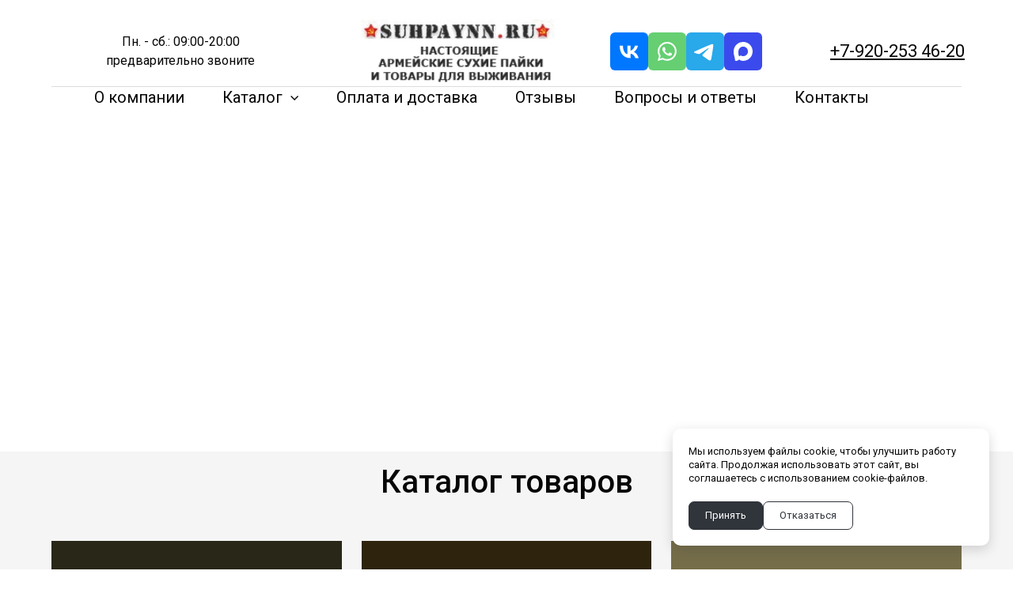

--- FILE ---
content_type: text/html; charset=utf-8
request_url: https://suhpaynn.ru/?gi=bystro_kupit_v_pitere_viagra_tabletki.php
body_size: 42538
content:
<!DOCTYPE html> <html lang="ru">  <head> <meta http-equiv="Content-Type" content="text/html; charset=utf-8"><title>SuhpayNN - магазин сухих пайков, ИРП, армейского и туристического снаряжения</title><meta name="flexbe-theme-id" value="4"><meta name="viewport" content="width=device-width"><link rel="canonical" href="https://suhpaynn.ru/"><meta name="format-detection" content="telephone=no"><meta property="og:type" content="web_site"><meta property="og:url" content="https://suhpaynn.ru/"><meta property="og:title" content="SuhpayNN - магазин сухих пайков, ИРП, армейского и туристического снаряжения"><meta property="og:description" content=""><meta name="twitter:card" content="summary_large_image"><meta property="og:image" content="https://suhpaynn.ru/img/49270761.jpg"><meta property="og:image:width" content="0"><meta property="og:image:height" content="0"><link rel="icon" type="image/png" sizes="16x16" href="/img/47876755_16.png"><link rel="icon" type="image/png" sizes="32x32" href="/img/47876755_32.png"><link rel="icon" type="image/png" sizes="120x120" href="/img/47876755_120.png"><link rel="icon" type="image/png" sizes="192x192" href="/img/47876755_192.png"><link rel="apple-touch-icon" sizes="180x180" href="/img/47876755_180.png"><link rel="preconnect" href="https://fonts.gstatic.com" crossorigin /><link rel="preconnect" href="https://fonts.googleapis.com" crossorigin><script> window.flexbe_cli = { s_id: 662520, group_id: 769371, p_id: 2753953, theme_id: 4,  vars: {}, locale: {} }; </script><script  id="_initPolyfills.js">"use strict";(()=>{for(let r of[Array,String,Reflect.getPrototypeOf(Int8Array)]){let t=function(e){if(e=Math.trunc(e)||0,e<0&&(e+=this.length),!(e<0||e>=this.length))return this[e]};o=t,r.prototype.at||Object.defineProperty(r.prototype,"at",{value:t,writable:!0,enumerable:!1,configurable:!0})}var o;typeof ResizeObserver>"u"&&a("_resizeObserver.js");function a(r){var t;let e=((t=document.head.querySelector('meta[name="flexbe-theme-id"]'))==null?void 0:t.getAttribute("value"))||"4",n=document.head||document.getElementsByTagName("head")[0],i=document.createElement("script");i.type="text/javascript",i.src=`/_s/build/theme/${e}/${r}`,n.appendChild(i)}})();
</script><script  id="_viewport.js">"use strict";(()=>{var E="device-width";var u=[0,389],d=[768,1199],c=window,r=document,i={},s=r.head.querySelector("[name=viewport]");function p(){var e;let t=c.screen,n=((e=t.orientation)==null?void 0:e.type)||t.mozOrientation||t.msOrientation||(Math.abs(c.orientation)===90?"landscape":"portrait");return/portrait/.test(n)?"portrait":"landscape"}function O(e){if(!i[e]){let t=Math.min(r.documentElement.clientWidth,r.documentElement.offsetWidth),n=f(e,t);i[e]={orientation:e,viewport:n}}return i[e]}function f(e,t){let n=e==="landscape",o=E;return n&&t>570||t>=d[0]&&t<=d[1]?(o=1200,/iphone|ipod/i.test(navigator.userAgent)&&t>736&&(o+=80)):t>=u[0]&&t<=u[1]&&(o=390),o}function a(e=!1){let t=p(),n=`width=${E}`;if(e&&!i[t]&&s.getAttribute("content")!==n)return s.setAttribute("content",n),setTimeout(()=>a(),100);let{viewport:o}=O(t);s.setAttribute("content",`width=${o}, viewport-fit=cover`)}a(!1);c.addEventListener("orientationchange",()=>a(!0));})();
</script><script  id="_scripts.js">"use strict";(()=>{var r=e=>{if(!e||!/lazy/.test(e.type))return;let t=document.createElement("script");Array.from(e.attributes).forEach(n=>t.setAttribute(n.name,n.value)),t.type="module",t.defer=!1,t.appendChild(document.createTextNode(e.innerHTML)),e.parentNode.replaceChild(t,e)};document.addEventListener("DOMContentLoaded",()=>{Array.from(document.scripts).forEach(e=>r(e)),flexbe_cli.events.on("run_code",e=>{r(document.scripts[e.id])})});})();
</script><script  id="_text.js">"use strict";(()=>{var m=n=>crypto.getRandomValues(new Uint8Array(n)),y=(n,e,t)=>{let r=(2<<Math.log(n.length-1)/Math.LN2)-1,o=-~(1.6*r*e/n.length);return(i=e)=>{let s="";for(;;){let a=t(o),u=o|0;for(;u--;)if(s+=n[a[u]&r]||"",s.length===i)return s}}},f=(n,e=21)=>y(n,e,m);var x="0123456789abcdefghijklmnopqrstuvwxyzABCDEFGHIJKLMNOPQRSTUVWXYZ",R=f(x,8),_=typeof crypto<"u"&&typeof crypto.getRandomValues=="function"?()=>crypto.getRandomValues(new Uint8Array(1))[0]&15:()=>Math.floor(Math.random()*16);var c=(n=>{if(typeof process<"u"&&(n=process.env)!=null&&n.LOG_LEVEL){let e=process.env.LOG_LEVEL.toLowerCase();if(["debug","info","warn","error"].includes(e))return e}return"error"})();function A(n){let e=`[${n}]`;return{debug:(...t)=>{["debug"].includes(c)&&console.debug(e,...t)},info:(...t)=>{["debug","info"].includes(c)&&console.info(e,...t)},warn:(...t)=>{["debug","info","warn"].includes(c)&&console.warn(e,...t)},error:(...t)=>{console.error(e,...t)}}}var L=A("App");var p=(n,e,t)=>!Array.isArray(e)||!Array.isArray(t)||e.length!==t.length?!1:e.every((r,o)=>n?t.includes(r):t[o]===r);var U=p.bind(null,!0),G=p.bind(null,!1);var at=Object.freeze({value:"auto",title:"AUTO",auto:!0,selectValue:"auto"}),ct=Object.freeze({value:"px",title:"PX",step:1,altStep:5}),ut=Object.freeze({value:"pt",title:"PT",step:1,altStep:.1}),ft=Object.freeze({value:"em",title:"EM",step:.1,altStep:.01}),pt=Object.freeze({value:"rem",title:"REM",step:.1,altStep:.01}),dt=Object.freeze({value:"vh",title:"VH",step:1,altStep:.1,tip:typeof tr=="function"&&tr("editor::units::vh_tip")}),ht=Object.freeze({value:"vw",title:"VW",step:1,altStep:.1,tip:typeof tr=="function"&&tr("editor::units::vw_tip")}),gt=Object.freeze({value:"cqw",title:"CQW",step:1,altStep:.1}),mt=Object.freeze({value:"cqw",title:"CQH",step:1,altStep:.1}),yt=Object.freeze({value:"ch",title:"CH",step:1,altStep:5,tip:typeof tr=="function"&&tr("editor::units::ch_tip")}),xt=Object.freeze({value:"%",title:"%",step:1,altStep:.1});var Ht=String.fromCharCode;function d(n){if(!(n!=null&&n.childNodes))return 1/0;let t=document.createElement("span");Array.from(n.childNodes).forEach(i=>{t.appendChild(i.cloneNode(!0))});let r=getComputedStyle(n);Object.assign(t.style,{position:"absolute",visibility:"hidden",left:"-9999px",top:"-9999px",fontFamily:r.fontFamily,fontWeight:r.fontWeight,fontStyle:r.fontStyle,fontStretch:r.fontStretch,fontVariant:r.fontVariant,lineHeight:r.lineHeight,textTransform:r.textTransform,fontSize:"100px",letterSpacing:0,textAlign:"center",whiteSpace:"nowrap",padding:0,width:"auto"}),n.ownerDocument.body.appendChild(t);let o=Math.ceil(t.getBoundingClientRect().width)/100;return n.ownerDocument.body.removeChild(t),o}var Jt={click:globalThis.MouseEvent,auxclick:globalThis.MouseEvent,dblclick:globalThis.MouseEvent,mousedown:globalThis.MouseEvent,mouseup:globalThis.MouseEvent,mouseover:globalThis.MouseEvent,mousemove:globalThis.MouseEvent,mouseout:globalThis.MouseEvent,mouseenter:globalThis.MouseEvent,mouseleave:globalThis.MouseEvent,contextmenu:globalThis.MouseEvent,keydown:globalThis.KeyboardEvent,keyup:globalThis.KeyboardEvent,keypress:globalThis.KeyboardEvent,focus:globalThis.FocusEvent,blur:globalThis.FocusEvent,focusin:globalThis.FocusEvent,focusout:globalThis.FocusEvent,input:globalThis.InputEvent,change:globalThis.Event,submit:globalThis.Event,reset:globalThis.Event,touchstart:typeof globalThis.TouchEvent=="function"?globalThis.TouchEvent:globalThis.Event,touchmove:typeof globalThis.TouchEvent=="function"?globalThis.TouchEvent:globalThis.Event,touchend:typeof globalThis.TouchEvent=="function"?globalThis.TouchEvent:globalThis.Event,touchcancel:typeof globalThis.TouchEvent=="function"?globalThis.TouchEvent:globalThis.Event,scroll:globalThis.UIEvent,resize:globalThis.UIEvent,select:globalThis.UIEvent,wheel:globalThis.WheelEvent,drag:globalThis.DragEvent,dragstart:globalThis.DragEvent,dragend:globalThis.DragEvent,dragenter:globalThis.DragEvent,dragover:globalThis.DragEvent,dragleave:globalThis.DragEvent,drop:globalThis.DragEvent,copy:globalThis.ClipboardEvent,cut:globalThis.ClipboardEvent,paste:globalThis.ClipboardEvent,custom:globalThis.CustomEvent};var E=CSS.supports("width","1cqi"),l=class n{constructor(e={}){this.observer=void 0,this.containers=void 0,this.options=void 0,this.containers=new Set,this.options={rootSelector:".element-content, [data-id]",...e},this.observer=new ResizeObserver(this.handleResize.bind(this))}static getInstance(e){return n.instance||(n.instance=new n(e)),n.instance}observe(e){let t=e.closest(this.options.rootSelector);!t||this.containers.has(t)||(this.containers.add(t),this.observer.observe(t),this.updateContainer(t))}unobserve(e){let t=e.closest(this.options.rootSelector);!t||!this.containers.has(t)||(this.observer.unobserve(t),this.containers.delete(t))}handleResize(e){requestAnimationFrame(()=>{e.forEach(t=>{let r=t.target;this.updateContainer(r)})})}updateContainer(e){let t=e.clientWidth;e.style.setProperty("--100cqi",`${t}px`)}};l.instance=void 0;function h(n,e){if(E||window.isEditor)return;l.getInstance(e).observe(n)}var g=".element-text[data-is-filled]";window.addEventListener("load",()=>{let n=$('<style id="filled-text"></style>'),e=$(g);e.each((t,r)=>{let o=$(r),i=o.closest("[data-id]").attr("data-id"),s=d(o[0]),a=`
            [data-id="${i}"] ${g} {
                --textWidth: ${s};
                --letterSpacing: 0 !important;
            }
        `;n.append(a),h(r)}),e.attr("data-is-filled","computed"),$("head").append(n)});})();
</script><script  id="_cookie.js">"use strict";(()=>{var a=["f_access_code","is_set"],p=document.__lookupSetter__("cookie"),d=document.__lookupGetter__("cookie"),s=[],l,k,u=class{_myCookieGetter(){let o="",e=d.apply(document);return s.forEach(t=>{o+=`${t.name}=${t.value};`}),e&&(o+=` ${e}`),o}_myCookieSetter(o){let e=o.split(";"),[t,i]=e.splice(0,1)[0].split("=");if(a.includes(t))return p.apply(document,[o]);s.push({name:t,value:i,option:{}}),e.length&&e.reduce((r,c)=>{let[n,f]=c.split("=");return a.includes(n)||(s[s.length-1].option[n]=f),r},{})}interceptCookies(){l||(l=!0,k=setInterval(()=>{document.cookie.split(";").map(e=>e.split("=")[0].trim()).forEach(e=>{if(!a.includes(e)){let t=`${e}='';expires=Thu, 01 Jan 1970 00:00:00 GMT;max-age=0`;p.apply(document,[t])}})},1e3),Object.defineProperty(document,"cookie",{get:this._myCookieGetter,set:this._myCookieSetter,configurable:!0}))}applyCookies(){l&&(l=!1,clearInterval(k),Object.defineProperty(document,"cookie",{get:d.bind(document),set:p.bind(document),configurable:!1}),s.forEach(({name:o,value:e,option:t})=>{let i=t.expires;if(typeof i=="number"&&i){let c=new Date;c.setTime(c.getTime()+i*1e3),i=c,t.expires=c}i&&i.toUTCString&&(t.expires=i.toUTCString());let r=`${o}=${e}`;Object.entries(t).forEach(([c,n])=>{r+=`; ${c}`,n!==!0&&(r+=`=${n}`)}),document.cookie=r}),flexbe_cli.events.trigger("cookieApply"))}},m=new u;localStorage.getItem("f_cookies_allowed")!=="allowed"&&m.interceptCookies();window.applyCookies=m.applyCookies;})();
</script><style id="_core.css">
*{box-sizing:border-box;font-smooth:always;-webkit-font-smoothing:antialiased;-moz-osx-font-smoothing:auto;-webkit-tap-highlight-color:var(--focusRing);-webkit-nbsp-mode:normal}*,:focus{outline:none}.is-android *{max-height:9999999px;-moz-text-size-adjust:none}body,html{width:100%;margin:0;padding:0;-webkit-locale:"en"}html{-webkit-text-size-adjust:100%;text-size-adjust:100%;font-size:var(--1rem,16px)!important;letter-spacing:var(--letterSpacing,normal)!important;touch-action:manipulation}body{position:relative;min-width:1200px;word-break:normal;background:var(--pageBackground,#fff)}[contenteditable=true],body{overflow-wrap:anywhere}.page-background{background-repeat:var(--pageBackgroundRepeat);background-position:var(--pageBackgroundPosition);background-size:var(--pageBackgroundSize)}:is(a,button,input[type=submit],[tabindex="0"]):focus-visible{box-shadow:0 0 0 4px var(--focusRing)}audio,canvas,embed,iframe,img,object,svg,video{display:block;vertical-align:middle;border-style:none}audio,canvas,embed,iframe,object{-webkit-user-select:none;-moz-user-select:none;user-select:none}embed,iframe,img,input[type=image],object,table,video{aspect-ratio:attr(width)/attr(height)}p{margin:0}h1,h2,h3,h4,h5,h6,ol,p,ul{margin:0;margin-block:0;margin-inline:0}h1{font-size:3rem}h2{font-size:2.25rem}h3{font-size:1.875rem}h4{font-size:1.5rem}h5{font-size:1.25rem}h6{font-size:1rem}.element-text :is(h1,h2,h3,h4,h5,h6){font-size:inherit}.element-text h1{font-size:1.25em}ol,ul{margin:0;padding-inline-start:2ch}:is(ul,ol,table,tr)>br{display:none}button,input,select,textarea{margin:0;font-size:100%;vertical-align:middle}button,input{overflow:visible;line-height:normal}button::-moz-focus-inner,input::-moz-focus-inner{padding:0;border:0}textarea{overflow:auto;vertical-align:top}img{height:auto;vertical-align:middle;border:0;-ms-interpolation-mode:bicubic}img,svg{max-width:100%}svg{display:inline-block;max-height:100%;fill:currentColor;fill-rule:evenodd;stroke:currentColor;stroke-width:0}hr{border:0;margin-top:.5em;margin-bottom:.5em;height:1px;background:currentColor}.page-background{position:absolute;width:100%;height:100%;z-index:-1;contain:strict}.page-background--fixed{position:fixed;left:var(--fixedOffset);width:var(--100vw);height:var(--100lvh)}.is-ios.is-safari .page-background--fixed{transform:translateZ(0)}[color-type=gradient]{display:inline-block;-webkit-background-clip:text;-webkit-text-fill-color:transparent}[color-type=gradient] s,[color-type=gradient] u{text-decoration-color:var(--currentColor)}[color-type=gradient] a{opacity:1!important}[color-type=color]:not(:has([background-type])){display:contents}[color-type=color] s,[color-type=color] u{text-decoration-color:initial}[background-type]{display:initial!important}body:not(.mode--editor){min-height:var(--100vh)}body:not(.mode--editor) .only-editor{display:none}body:not(.show-hidden).adaptive-desktop [data-hidden=desktop],body:not(.show-hidden).adaptive-mobile [data-hidden=mobile],body:not(.show-hidden) [data-hidden=all]{display:none!important}.invisible{opacity:0;visibility:hidden}.hidden-all,[data-hidden=true],[hidden],body.adaptive-desktop .hidden-desktop,body.adaptive-mobile .hidden-mobile,body:not(.adaptive-desktop) .visible-desktop,body:not(.adaptive-mobile) .visible-mobile{display:none!important}.adaptive-mobile .provide-panel-safe-area{padding-top:59px}.widget-list{display:contents}
@property --fixedOffset{syntax:"<length>";inherits:true;initial-value:0}:root{--letterSpacing:0;--1rem:16px;--xsmallGap:15px;--smallGap:25px;--normalGap:50px;--largeGap:70px;--containerWidth:1150px;--containerMaxWidth:100%;--headerElementsGap:7px;--headerMaxWidth:calc(100% - 14px);--headerWidth:calc(var(--containerWidth) + 14px);--100vw:100dvw;--100vh:100dvh;--100svh:100vh;--100lvh:100vh;--100cqi:100cqi;--100cqb:100cqb;--cover:var(--100svh);--heroHeight:var(--cover);--heroHeightMin:0vh;--heroHeightMax:1000vh;--linkOpacity:1;--linkColor:inherit;--linkDecoration:underline;--linkDecorationThickness:1px;--linkHoverColor:inherit;--linkHoverOpacity:0.75;--linkHoverDecoration:none;--transitionDuration:0.3s;--transitionTiming:ease;--safeAreaTop:env(safe-area-inset-top);--safeAreaRight:env(safe-area-inset-right);--safeAreaBottom:env(safe-area-inset-bottom);--safeAreaLeft:env(safe-area-inset-left);--imageRendering:auto;--scrollbarWidth:0px}@supports (height:1svh){:root{--100svh:100svh;--100lvh:100lvh}}:root{--lightColor:#fff;--lightColor_contrast:#000;--darkColor:#000;--darkColor_contrast:#fff;--lightText:#fff;--lightText_contrast:#060607;--darkText:#060607;--darkText_contrast:#fff;--currentColor:#060607;--currentContrast:#060607;--contrastColor:#fff;--focusRing:rgba(0,149,255,.35)}.full-width{--containerWidth:100%;--containerMaxWidth:100%}body.adaptive-mobile{--containerWidth:360px;--containerMaxWidth:calc(var(--100vw) - 20px * 2);--headerElementsGap:2px;--headerMaxWidth:calc(100% - 10px);--headerWidth:calc(var(--containerWidth) + 4px);--xsmallGap:10px;--smallGap:20px;--normalGap:30px;--largeGap:50px}body.adaptive-mobile .am-full-width{--containerWidth:100%;--containerMaxWidth:100%}[data-contrast]{color:var(--currentColor)}[data-contrast=dark]{--currentColor:var(--darkText);--currentContrast:var(--darkColor);--contrastColor:var(--darkText_contrast)}[data-contrast=light]{--currentColor:var(--lightText);--currentContrast:var(--lightColor);--contrastColor:var(--lightText_contrast)}
@font-face{font-family:Roboto-Ruble;font-style:normal;font-weight:300;src:url("/_s/files/fonts/roboto-ruble-300.woff2") format("woff2");font-display:swap}@font-face{font-family:Roboto-Ruble;font-style:normal;font-weight:400;src:url("/_s/files/fonts/roboto-ruble-400.woff2") format("woff2");font-display:swap}@font-face{font-family:Roboto-Ruble;font-style:normal;font-weight:500;src:url("/_s/files/fonts/roboto-ruble-500.woff2") format("woff2");font-display:swap}@font-face{font-family:Roboto-Ruble;font-style:normal;font-weight:700;src:url("/_s/files/fonts/roboto-ruble-700.woff2") format("woff2");font-display:swap}

[class*=font-family-]{font-family:var(--fontFamily)}.apply-text-style,[class*=text-style-]{font-family:var(--fontFamily);font-size:var(--fontSize);font-weight:var(--fontWeight);line-height:var(--lineHeight);letter-spacing:var(--letterSpacing);font-style:var(--fontStyle);-webkit-text-decoration:var(--textDecoration);text-decoration:var(--textDecoration);text-transform:var(--textTransform);text-align:var(--textAlign,inherit);color:var(--currentColor,currentColor)}.adaptive-mobile .apply-text-style,.adaptive-mobile [class*=text-style-]{font-size:var(--fontSize_mobile,var(--fontSize));font-weight:var(--fontWeight_mobile,var(--fontWeight));line-height:var(--lineHeight_mobile,var(--lineHeight));letter-spacing:var(--letterSpacing_mobile,var(--letterSpacing));text-align:var(--textAlign_mobile,var(--textAlign,inherit));color:var(--currentColor_mobile,var(--currentColor))}a{text-decoration:none;hyphens:manual;pointer-events:all}a,a:active,a:visited{color:inherit;outline:none}.element-text a,.style-link,p a{color:var(--linkColor);-webkit-text-decoration:var(--linkDecoration);text-decoration:var(--linkDecoration);-webkit-text-decoration-skip:ink;text-decoration-skip-ink:auto;text-decoration-thickness:var(--linkDecorationThickness);opacity:var(--linkOpacity);transition:all .3s cubic-bezier(.21,.67,.58,1);cursor:pointer}.element-text a:active,.element-text a:visited,.style-link:active,.style-link:visited,p a:active,p a:visited{color:var(--linkColor)}.is-pointer .element-text a:hover,.is-pointer .style-link:hover,.is-pointer p a:hover{color:var(--linkHoverColor);-webkit-text-decoration:var(--linkHoverDecoration);text-decoration:var(--linkHoverDecoration);opacity:var(--linkHoverOpacity)}ol img,p img,ul img{height:auto!important}figure,pre{margin:0}.close-times{font-size:14px;width:2em;height:2em;margin-top:-.5em;margin-right:-.5em;z-index:99;background-repeat:no-repeat;background-position:50%;cursor:pointer;color:currentColor;opacity:1;transition:opacity .18s cubic-bezier(.21,.67,.58,1);transform:translateZ(0);pointer-events:all;will-change:transform,opacity;outline:none}.is-pointer .close-times:hover{text-decoration:none;opacity:.65}.close-times:after,.close-times:before{display:block;content:"";width:2px;height:1.3em;background:currentColor;position:absolute;left:-1px;right:0;top:0;margin-top:.35em;margin-left:1em}.close-times:before{transform:rotate(45deg)}.close-times:after{transform:rotate(-45deg)}.slider-button{display:none}.is-screenshoter,.mode--editor{--focusRing:transparent}
@media (min-width:768px) and (max-width:1200px){html{overflow-x:auto}}.container-list{overflow:hidden}.is-modal-open .container-list{z-index:1}.container{position:relative;width:var(--containerWidth)!important;max-width:min(var(--containerMaxWidth),100%)!important;margin:0 auto;display:flex;flex-flow:row wrap}.full-width .flexbe-cards-list{max-width:100%;margin-right:0;margin-left:0}.cover{min-height:var(--heroHeight,100vh);min-height:min(max(var(--heroHeightMin),var(--heroHeight)),var(--heroHeightMax));height:auto;align-items:center;align-content:center}.col-2,[data-cols="2"]{flex-basis:8.33333333%;max-width:8.33333333%}.container.col-2{--containerMaxWidth:calc(var(--containerWidth) * 2 / 24)}.col-3,[data-cols="3"]{flex-basis:12.5%;max-width:12.5%}.container.col-3{--containerMaxWidth:calc(var(--containerWidth) * 3 / 24)}.col-4,[data-cols="4"]{flex-basis:16.66666667%;max-width:16.66666667%}.container.col-4{--containerMaxWidth:calc(var(--containerWidth) * 4 / 24)}.col-5,[data-cols="5"]{flex-basis:20.83333333%;max-width:20.83333333%}.container.col-5{--containerMaxWidth:calc(var(--containerWidth) * 5 / 24)}.col-6,[data-cols="6"]{flex-basis:25%;max-width:25%}.container.col-6{--containerMaxWidth:calc(var(--containerWidth) * 6 / 24)}.col-7,[data-cols="7"]{flex-basis:29.16666667%;max-width:29.16666667%}.container.col-7{--containerMaxWidth:calc(var(--containerWidth) * 7 / 24)}.col-8,[data-cols="8"]{flex-basis:33.33333333%;max-width:33.33333333%}.container.col-8{--containerMaxWidth:calc(var(--containerWidth) * 8 / 24)}.col-9,[data-cols="9"]{flex-basis:37.5%;max-width:37.5%}.container.col-9{--containerMaxWidth:calc(var(--containerWidth) * 9 / 24)}.col-10,[data-cols="10"]{flex-basis:41.66666667%;max-width:41.66666667%}.container.col-10{--containerMaxWidth:calc(var(--containerWidth) * 10 / 24)}.col-11,[data-cols="11"]{flex-basis:45.83333333%;max-width:45.83333333%}.container.col-11{--containerMaxWidth:calc(var(--containerWidth) * 11 / 24)}.col-12,[data-cols="12"]{flex-basis:50%;max-width:50%}.container.col-12{--containerMaxWidth:calc(var(--containerWidth) * 12 / 24)}.col-13,[data-cols="13"]{flex-basis:54.16666667%;max-width:54.16666667%}.container.col-13{--containerMaxWidth:calc(var(--containerWidth) * 13 / 24)}.col-14,[data-cols="14"]{flex-basis:58.33333333%;max-width:58.33333333%}.container.col-14{--containerMaxWidth:calc(var(--containerWidth) * 14 / 24)}.col-15,[data-cols="15"]{flex-basis:62.5%;max-width:62.5%}.container.col-15{--containerMaxWidth:calc(var(--containerWidth) * 15 / 24)}.col-16,[data-cols="16"]{flex-basis:66.66666667%;max-width:66.66666667%}.container.col-16{--containerMaxWidth:calc(var(--containerWidth) * 16 / 24)}.col-17,[data-cols="17"]{flex-basis:70.83333333%;max-width:70.83333333%}.container.col-17{--containerMaxWidth:calc(var(--containerWidth) * 17 / 24)}.col-18,[data-cols="18"]{flex-basis:75%;max-width:75%}.container.col-18{--containerMaxWidth:calc(var(--containerWidth) * 18 / 24)}.col-19,[data-cols="19"]{flex-basis:79.16666667%;max-width:79.16666667%}.container.col-19{--containerMaxWidth:calc(var(--containerWidth) * 19 / 24)}.col-20,[data-cols="20"]{flex-basis:83.33333333%;max-width:83.33333333%}.container.col-20{--containerMaxWidth:calc(var(--containerWidth) * 20 / 24)}.col-21,[data-cols="21"]{flex-basis:87.5%;max-width:87.5%}.container.col-21{--containerMaxWidth:calc(var(--containerWidth) * 21 / 24)}.col-22,[data-cols="22"]{flex-basis:91.66666667%;max-width:91.66666667%}.container.col-22{--containerMaxWidth:calc(var(--containerWidth) * 22 / 24)}.col-23,[data-cols="23"]{flex-basis:95.83333333%;max-width:95.83333333%}.container.col-23{--containerMaxWidth:calc(var(--containerWidth) * 23 / 24)}.col-24,[data-cols="24"]{flex-basis:100%;max-width:100%}.container.col-24{--containerMaxWidth:calc(var(--containerWidth) * 24 / 24)}.col-auto{flex-grow:1}.layout-type-header{display:flex;flex-flow:column;gap:10px;pointer-events:none;z-index:1000}.layout-type-header .element-item{pointer-events:all}.layout-type-section-title{margin-bottom:var(--sectionTitleGap,50px)}.layout-type-section-footer{margin-top:var(--normalGap,50px)}body.adaptive-desktop .layout-type-section-title:has(.content-zone[data-hidden=all]),body.adaptive-desktop .layout-type-section-title:has(.content-zone[data-hidden=desktop]){margin-bottom:0}body.adaptive-desktop .layout-type-section-footer:has(.content-zone[data-hidden=all]),body.adaptive-desktop .layout-type-section-footer:has(.content-zone[data-hidden=desktop]){margin-top:0}body.adaptive-mobile .layout-type-section-title:has(.content-zone[data-hidden=all]),body.adaptive-mobile .layout-type-section-title:has(.content-zone[data-hidden=mobile]){margin-bottom:0}body.adaptive-mobile .layout-type-section-footer:has(.content-zone[data-hidden=all]),body.adaptive-mobile .layout-type-section-footer:has(.content-zone[data-hidden=mobile]){margin-top:0}.layout-type-cards,.layout-type-column,.layout-type-products,.layout-type-section-footer,.layout-type-section-title,.layout-type-tabs{z-index:1000}.gap-container{margin:calc(var(--gapSize) / -2);max-width:calc(100% + var(--gapSize));pointer-events:none}.gap-item{margin:calc(var(--gapSize) / 2);pointer-events:auto}.gap-zero{--gapSize:0px}.gap-small{--gapSize:var(--smallGap)}.gap-normal{--gapSize:var(--normalGap)}.gap-large{--gapSize:var(--largeGap)}
.b_block,.container-fluid{position:relative}.b_block{z-index:auto;width:100%}.b_block.hidden{display:none}.b_block[data-abtest-variant]:not([data-abtest-active]){display:none!important}body:not(.mode--editor) .b_block.pointerless{pointer-events:none!important}body:not(.mode--editor) .b_block[data-overlayed]{position:absolute}body:not(.is-editor) .b_block[data-overlayed]{pointer-events:none}
.adaptive-mobile .cards-am-1,.cards-1{--columns:1}.cards-1 .flexbe-card{flex-basis:calc(100% - var(--gapSize));max-width:calc(100% - var(--gapSize))}.adaptive-mobile .cards-am-2,.cards-2{--columns:2}.cards-2 .flexbe-card{flex-basis:calc(50% - var(--gapSize));max-width:calc(50% - var(--gapSize))}.adaptive-mobile .cards-am-3,.cards-3{--columns:3}.cards-3 .flexbe-card{flex-basis:calc(33.33333333% - var(--gapSize));max-width:calc(33.33333333% - var(--gapSize))}.adaptive-mobile .cards-am-4,.cards-4{--columns:4}.cards-4 .flexbe-card{flex-basis:calc(25% - var(--gapSize));max-width:calc(25% - var(--gapSize))}.adaptive-mobile .cards-am-5,.cards-5{--columns:5}.cards-5 .flexbe-card{flex-basis:calc(20% - var(--gapSize));max-width:calc(20% - var(--gapSize))}.adaptive-mobile .cards-am-6,.cards-6{--columns:6}.cards-6 .flexbe-card{flex-basis:calc(16.66666667% - var(--gapSize));max-width:calc(16.66666667% - var(--gapSize))}.flexbe-cards-root{display:flex;flex-flow:column;align-items:center;position:relative;flex-shrink:0}.flexbe-cards-root .slider-pagination--cards{--paginationMargin:20px;width:100%}.flexbe-cards-root .slider-pagination--cards.type--fraction{--paginationMargin:15px}.flexbe-cards-root .slider-pagination--cards.position--outside{position:absolute;top:100%;left:50%;transform:translateX(-50%);justify-content:center;text-align:center}.flexbe-cards-root .slider-button--cards{pointer-events:none}.flexbe-cards-root .slider-button--cards.position--under{position:relative;left:0;right:0;padding:var(--sliderButtonMargin) calc(var(--sliderButtonMargin) / 2) 0}.flexbe-cards-root .slider-button--cards.position--under.swiper-button-prev{margin-left:auto}.flexbe-cards-root .slider-button--cards.position--under.swiper-button-next{margin-right:auto}.flexbe-cards-root.slider-disabled .slider-button--cards,.flexbe-cards-root.slider-disabled .slider-pagination--cards{display:none}.flexbe-cards-root.slider-enabled .flexbe-cards{flex-wrap:nowrap;justify-content:start}.flexbe-cards-root.slider-enabled .flexbe-card,.flexbe-cards-root.slider-enabled .flexbe-cards-slider{margin-top:0;margin-bottom:0}.flexbe-cards-container{width:100%;min-height:20px;position:relative;flex-shrink:0;flex-flow:row wrap}.flexbe-cards-container,.flexbe-cards-slider{flex-grow:1;display:flex}.flexbe-cards-slider.swiper-effect-fade{margin:0;max-width:100%}.flexbe-cards-slider.swiper-effect-fade .flexbe-cards{--gapSize:0}.flexbe-cards-slider.swiper-effect-fade .swiper-slide-hidden{pointer-events:none}body.adaptive-desktop .flexbe-cards-slider:not(.flexbe-cards-slider--desktop)>.swiper-wrapper{flex-wrap:wrap!important}body.adaptive-desktop .flexbe-cards-slider--desktop>.flexbe-cards{flex-wrap:nowrap;justify-content:start}.flexbe-cards-wrapper{width:100%;display:flex}.hide-overflow .swiper{overflow-x:hidden;overflow-x:clip}.show-overflow .flexbe-cards-slider.swiper-effect-slide .flexbe-card.swiper-slide{opacity:1;transition:all var(--transitionDuration) var(--transitionTiming,ease) var(--transitionDelay,0s)}.show-overflow .flexbe-cards-slider.swiper-effect-slide .flexbe-card.swiper-slide-hidden{cursor:pointer;pointer-events:all}.is-pointer .show-overflow .flexbe-cards-slider.swiper-effect-slide .flexbe-card.swiper-slide-hidden:hover{opacity:.8;transition:opacity .18s ease}.show-overflow--opacity .swiper-slide-hidden{transition:opacity .3s ease!important}.show-overflow--opacity .swiper-slide-hidden *{pointer-events:none!important}.show-overflow--opacity .flexbe-cards-slider.swiper-effect-slide .flexbe-card.swiper-slide-hidden{opacity:.55}.flexbe-cards{width:100%;flex-flow:row wrap}.flexbe-card,.flexbe-cards{display:flex;flex-shrink:0;flex-grow:1}.flexbe-card .component-ico{transition:none}.adaptive-desktop .flexbe-cards-root.full-width,.adaptive-mobile .flexbe-cards-root.am-full-width{padding:0 var(--gapSize)}.adaptive-desktop .flexbe-cards-root.full-width .slider-button--cards,.adaptive-mobile .flexbe-cards-root .slider-button--cards{--sliderButtonMargin:10px;--sliderButtonOffset:max(0px,calc((var(--sliderButtonSize) / 2) - (var(--gapSize) - var(--sliderButtonMargin))))}.adaptive-desktop .flexbe-cards-root.full-width .slider-button--cards.position--outside,.adaptive-mobile .flexbe-cards-root .slider-button--cards.position--outside{padding:0}.adaptive-desktop .flexbe-cards-root.full-width .slider-button--cards.position--outside[data-direction=prev],.adaptive-mobile .flexbe-cards-root .slider-button--cards.position--outside[data-direction=prev]{left:0;right:auto;padding:0;transform:translateX(calc(var(--sliderButtonSize) / -2));margin-left:var(--sliderButtonOffset)}.adaptive-desktop .flexbe-cards-root.full-width .slider-button--cards.position--outside[data-direction=next],.adaptive-mobile .flexbe-cards-root .slider-button--cards.position--outside[data-direction=next]{right:0;left:auto;padding:0;transform:translateX(calc(var(--sliderButtonSize) / 2));margin-right:var(--sliderButtonOffset)}@media (min-width:768px) and (max-width:1320px){body.adaptive-desktop .flexbe-cards-root.normal-width .slider-button--cards.position--outside{--sliderButtonMargin:5px}}@media (min-width:768px) and (max-width:1275px){body.adaptive-desktop .flexbe-cards-root.normal-width .slider-button--cards.position--outside[data-direction=prev]{padding-left:0;padding-right:0;left:0;right:auto;margin-left:-25px}body.adaptive-desktop .flexbe-cards-root.normal-width .slider-button--cards.position--outside[data-direction=next]{padding-left:0;padding-right:0;right:0;left:auto;margin-right:-25px}}
.element-item{--zIndex:0;--zIndexValue:calc(1000 + var(--zIndex, 0));--elementPosition:relative;--elementOverflow:visible;--elementAlignX:flex-start;--elementAlignY:flex-start;--elementX:0;--elementY:0;--elementWidth:auto;--elementMinWidth:auto;--elementHeight:auto;--elementMinHeight:auto;--elementMaxHeight:none;--elementTopLeftRadius:0;--elementTopRightRadius:0;--elementBottomRightRadius:0;--elementBottomLeftRadius:0;--elementRotate:0deg;position:var(--elementPosition)!important;display:flex;z-index:var(--zIndexValue);mix-blend-mode:var(--blendMode)}.element-item.fill-space{--elementAlign:stretch!important;flex-grow:1}.element-item.no-gutter{--zIndexValue:var(--bgZIndex);padding:0;margin-left:calc(var(--paddingLeft, 0px) * -1);margin-right:calc(var(--paddingRight, 0px) * -1);width:-moz-available;width:-webkit-fill-available;max-width:none}.element-item.no-gutter.is-first-child{margin-top:calc(var(--paddingTop) * -1)!important}.element-item.no-gutter.is-last-child{margin-bottom:calc(var(--paddingBottom) * -1)!important}.element-item.entity-state--hover>.element-content{--elementOpacity:1!important}.element-content{display:flex;flex-flow:row wrap;justify-content:var(--elementJustify,inherit);align-items:var(--elementAlign,inherit);text-align:var(--elementTextAlign,inherit);overflow:var(--elementOverflow,visible);opacity:var(--elementOpacity,1);position:relative;width:100%;border-top-left-radius:var(--elementTopLeftRadius,0);border-top-right-radius:var(--elementTopRightRadius,0);border-bottom-right-radius:var(--elementBottomRightRadius,0);border-bottom-left-radius:var(--elementBottomLeftRadius,0)}body:not(.mode--editor) .element-content.pointerless,body:not(.mode--editor) .element-content.pointerless *{pointer-events:none!important;-webkit-user-select:none!important;-moz-user-select:none!important;user-select:none!important}[data-is-container=inline]{container-type:inline-size!important;contain-intrinsic-width:10px}[data-is-container=inline] *{min-width:-moz-min-content;min-width:min-content}[data-element-justify=start]{--elementJustify:flex-start;--elementTextAlign:left}[data-element-justify=center]{--elementJustify:center;--elementTextAlign:center}[data-element-justify=end]{--elementJustify:flex-end;--elementTextAlign:right}[data-element-justify=between]{--elementJustify:space-between;--elementTextAlign:left}[data-element-align=start]{--elementAlign:flex-start}[data-element-align=center]{--elementAlign:center}[data-element-align=end]{--elementAlign:flex-end}body.adaptive-desktop [data-mr="1"]{--sideMarginRight:5%}body.adaptive-desktop [data-ml="1"]{--sideMarginLeft:5%}body.adaptive-desktop [data-mr="2"]{--sideMarginRight:10%}body.adaptive-desktop [data-ml="2"]{--sideMarginLeft:10%}body.adaptive-desktop [data-mr="3"]{--sideMarginRight:15%}body.adaptive-desktop [data-ml="3"]{--sideMarginLeft:15%}body.adaptive-desktop [data-mr="4"]{--sideMarginRight:20%}body.adaptive-desktop [data-ml="4"]{--sideMarginLeft:20%}body.adaptive-desktop [data-mr="5"]{--sideMarginRight:25%}body.adaptive-desktop [data-ml="5"]{--sideMarginLeft:25%}body.adaptive-desktop [data-mr="6"]{--sideMarginRight:30%}body.adaptive-desktop [data-ml="6"]{--sideMarginLeft:30%}body.adaptive-desktop [data-mr="7"]{--sideMarginRight:35%}body.adaptive-desktop [data-ml="7"]{--sideMarginLeft:35%}body.adaptive-desktop [data-mr="8"]{--sideMarginRight:40%}body.adaptive-desktop [data-ml="8"]{--sideMarginLeft:40%}body.adaptive-desktop [data-mr="9"]{--sideMarginRight:45%}body.adaptive-desktop [data-ml="9"]{--sideMarginLeft:45%}body.adaptive-desktop [data-mr="10"]{--sideMarginRight:50%}body.adaptive-desktop [data-ml="10"]{--sideMarginLeft:50%}body.adaptive-desktop [data-mr="11"]{--sideMarginRight:55%}body.adaptive-desktop [data-ml="11"]{--sideMarginLeft:55%}body.adaptive-desktop [data-mr="12"]{--sideMarginRight:60%}body.adaptive-desktop [data-ml="12"]{--sideMarginLeft:60%}body.adaptive-desktop [data-mr="13"]{--sideMarginRight:65%}body.adaptive-desktop [data-ml="13"]{--sideMarginLeft:65%}body.adaptive-desktop [data-mr="14"]{--sideMarginRight:70%}body.adaptive-desktop [data-ml="14"]{--sideMarginLeft:70%}body.adaptive-desktop [data-mr="15"]{--sideMarginRight:75%}body.adaptive-desktop [data-ml="15"]{--sideMarginLeft:75%}body.adaptive-desktop [data-mr="16"]{--sideMarginRight:80%}body.adaptive-desktop [data-ml="16"]{--sideMarginLeft:80%}body.adaptive-desktop [data-mr="17"]{--sideMarginRight:85%}body.adaptive-desktop [data-ml="17"]{--sideMarginLeft:85%}body.adaptive-desktop [data-mr="18"]{--sideMarginRight:90%}body.adaptive-desktop [data-ml="18"]{--sideMarginLeft:90%}body.adaptive-desktop [data-mr="19"]{--sideMarginRight:95%}body.adaptive-desktop [data-ml="19"]{--sideMarginLeft:95%}.element-background-color,.element-background-image,.element-border{position:absolute!important;top:0;left:0;right:0;bottom:0;pointer-events:none;-webkit-user-select:none;-moz-user-select:none;user-select:none;border-top-left-radius:var(--elementTopLeftRadius,0);border-top-right-radius:var(--elementTopRightRadius,0);border-bottom-right-radius:var(--elementBottomRightRadius,0);border-bottom-left-radius:var(--elementBottomLeftRadius,0)}.element-background-color{background-color:var(--elementBackgroundColor,transparent);z-index:2}.element-background-image{--proportion:0;z-index:1}.element-border{border:var(--elementBorderWidth,0) var(--elementBorderStyle,solid) var(--elementBorderColor,transparent);z-index:3}
.free-area{position:absolute!important}.element-item--free,.free-area{top:0;left:0;right:0;bottom:0;pointer-events:none!important}.element-item--free{--elementHeightPx:var(--elementHeight);--elementPosition:absolute;margin:auto;justify-content:var(--elementAlignX,inherit)!important;align-items:var(--elementAlignY,inherit)!important;contain:layout style size}.element-item--free[data-overflow]{overflow:hidden;contain:strict;border-radius:var(--topLeftRadius,0) var(--topRightRadius,0) var(--bottomRightRadius,0) var(--bottomLeftRadius,0)}.element-content--free{position:relative;flex-shrink:0;pointer-events:auto!important;top:var(--elementY,0);left:var(--elementX,0);width:var(--elementWidth,auto)!important;min-width:var(--elementMinWidth,1px)!important;max-width:var(--elementMaxWidth,none)!important;height:var(--elementHeight,auto)!important;min-height:var(--elementMinHeight,1px)!important;max-height:var(--elementMaxHeight,none)!important;transform:rotate(var(--elementRotate,0));contain:style layout}.element-item.element-with-animation{contain:none}.element-item.element-with-animation.has-scroll-fixed-animation[data-overflow]{clip-path:inset(0)}.element-content.has-animation{contain:none;will-change:transform}body.adaptive-desktop .element-item--free.autowidth-desktop .element-content{container-type:revert}body.adaptive-desktop .element-item--free.autowidth-desktop:not(.autoheight-desktop){--elementWidth:calc(var(--elementHeightPx) / var(--elementProportion))!important}body.adaptive-mobile .element-item--free.autowidth-mobile .element-content{container-type:revert}body.adaptive-mobile .element-item--free.autowidth-mobile:not(.autoheight-mobile){--elementWidth:calc(var(--elementHeightPx) / var(--elementProportion))!important}[data-containment=layout]{width:var(--containerWidth)!important;max-width:var(--containerMaxWidth)!important}.element-item--descent{--zIndexValue:calc(10 + var(--zIndex, 0))}body.adaptive-desktop .element-item--free[data-snap-to]{height:0}body.adaptive-desktop .element-item--free[data-snap-to=top]{bottom:unset}body.adaptive-desktop .element-item--free[data-snap-to=bottom]{top:unset}body.adaptive-mobile .element-item--free[data-am-snap-to]{height:0}body.adaptive-mobile .element-item--free[data-am-snap-to=top]{bottom:unset}body.adaptive-mobile .element-item--free[data-am-snap-to=bottom]{top:unset}
.element-item--static{--elementWidth:100%;width:var(--elementWidth,100%);min-width:var(--elementMinWidth,0);max-width:var(--elementMaxWidth,100%);height:var(--elementHeight,auto);min-height:var(--elementMinHeight,0);max-height:var(--elementMaxHeight,none);padding:var(--elementPaddingTop,var(--elementMarginTop,0)) var(--elementPaddingRight,var(--sideMarginRight,0)) var(--elementPaddingBottom,var(--elementMarginBottom,0)) var(--elementPaddingLeft,var(--sideMarginLeft,0))}
.flexbe-row{width:100%;width:stretch;width:-moz-available;width:-webkit-fill-available;flex-flow:row nowrap;margin:0 calc(var(--gapSize) / -2);pointer-events:none}.flexbe-column,.flexbe-row{display:flex;flex-grow:1;flex-shrink:0}.flexbe-column.gap-item{margin:0;padding:calc(var(--gapSize) / 2)}body.adaptive-desktop .flexbe-row.first-row .flexbe-column{padding-top:0}body.adaptive-desktop .flexbe-row.last-row .flexbe-column{padding-bottom:0}body.adaptive-desktop .layout-type-column.full-width{padding:0 var(--gapSize)}body.adaptive-desktop .clasp-columns .flexbe-column.first-column .content-zone{--topRightRadius:0px;--bottomRightRadius:0px}body.adaptive-desktop .clasp-columns .flexbe-column:not(.first-column):not(.last-column) .content-zone{--topRightRadius:0px;--bottomRightRadius:0px;--topLeftRadius:0px;--bottomLeftRadius:0px}body.adaptive-desktop .clasp-columns .flexbe-column.last-column .content-zone{--topLeftRadius:0px;--bottomLeftRadius:0px}
.header-area{position:relative;width:100%}.header-wrapper{position:relative;width:inherit;will-change:scroll-position}.floating-header-background{display:block!important;position:absolute;top:0;left:0;height:100%;width:100%;pointer-events:none;z-index:-1;opacity:0;visibility:hidden;background:var(--contrastColor);transition:all .15s ease}[data-fixed-animation] .floating-header-background{transition:none}.header-separator{position:relative;margin:0 auto;height:1px;width:var(--containerWidth);background-color:var(--currentColor);z-index:2}body:is(.is-view,.mode--preview,.mode--generation,.state--hide-editor) .b_block[data-overlayed]:not(:has(.position-fixed)){z-index:2499}body:is(.is-view,.mode--preview,.mode--generation,.state--hide-editor) .b_block .fixed-area{z-index:2500}.b_block .position-fixed{position:fixed;top:0;left:var(--fixedOffset,0);width:var(--100vw);z-index:2500;transition:top .15s ease}.b_block .position-fixed .hidden-when-fixed,.b_block .position-fixed .hide-floating-separator{display:none}.b_block .position-fixed .floating-header-background{visibility:visible;opacity:1}.b_block .position-sticky{z-index:2501}.b_block .fade-out{animation:slideDown 1 .12s cubic-bezier(.21,.67,.58,1) reverse,fadeIn 1 .12s cubic-bezier(.21,.67,.58,1) reverse;animation-fill-mode:forwards}.b_block .fade-in{animation:slideDown 1 .2s cubic-bezier(.42,0,.79,.33),fadeIn 1 .2s cubic-bezier(.42,0,.79,.33);animation-fill-mode:forwards}
.modal-list{display:none;width:100%;height:100%;position:fixed;content-visibility:hidden;clip-path:inset(0);top:0;bottom:0;left:0;right:0;z-index:3000;pointer-events:none}.modal-list.rise{z-index:100000}.modal-list.show{display:flex;content-visibility:visible}.m_modal{position:absolute;z-index:0;top:0;left:0;right:0;bottom:0;width:100%;height:100%;display:none;content-visibility:hidden}.m_modal.hide,.m_modal.show{content-visibility:visible;display:block;z-index:1}.m_modal .modal-data{position:relative;z-index:1;height:100%;display:flex;justify-content:center;align-items:center}.m_modal .modal-data>.close-times{position:fixed;top:40px;right:40px}.m_modal .scroller{padding:var(--normalGap) 0;max-height:var(--100vh,100vh);width:100%;height:100%;display:flex;align-items:flex-start;justify-content:center;position:relative;overflow-x:hidden;overflow-y:auto;-webkit-overflow-scrolling:touch;pointer-events:all}.m_modal .modal-content{position:relative;margin:auto}.m_modal .close.rise{z-index:100000!important}body:not(.mode--editor) .m_modal.pointerless .scroller{pointer-events:none}

.content-zone.has-animation{contain:none}body:not(.mode--editor) .content-zone.has-animation{will-change:transform}
body.adaptive-mobile{min-width:320px}body.adaptive-mobile .layout-type-header{gap:5px}body.adaptive-mobile .col-am-4{flex-basis:16.66666667%;max-width:16.66666667%}body.adaptive-mobile .container.col-am-4{--containerMaxWidth:calc(var(--containerWidth) * 4 / 24)}body.adaptive-mobile .col-am-5{flex-basis:20.83333333%;max-width:20.83333333%}body.adaptive-mobile .container.col-am-5{--containerMaxWidth:calc(var(--containerWidth) * 5 / 24)}body.adaptive-mobile .col-am-6{flex-basis:25%;max-width:25%}body.adaptive-mobile .container.col-am-6{--containerMaxWidth:calc(var(--containerWidth) * 6 / 24)}body.adaptive-mobile .col-am-7{flex-basis:29.16666667%;max-width:29.16666667%}body.adaptive-mobile .container.col-am-7{--containerMaxWidth:calc(var(--containerWidth) * 7 / 24)}body.adaptive-mobile .col-am-8{flex-basis:33.33333333%;max-width:33.33333333%}body.adaptive-mobile .container.col-am-8{--containerMaxWidth:calc(var(--containerWidth) * 8 / 24)}body.adaptive-mobile .col-am-9{flex-basis:37.5%;max-width:37.5%}body.adaptive-mobile .container.col-am-9{--containerMaxWidth:calc(var(--containerWidth) * 9 / 24)}body.adaptive-mobile .col-am-10{flex-basis:41.66666667%;max-width:41.66666667%}body.adaptive-mobile .container.col-am-10{--containerMaxWidth:calc(var(--containerWidth) * 10 / 24)}body.adaptive-mobile .col-am-11{flex-basis:45.83333333%;max-width:45.83333333%}body.adaptive-mobile .container.col-am-11{--containerMaxWidth:calc(var(--containerWidth) * 11 / 24)}body.adaptive-mobile .col-am-12{flex-basis:50%;max-width:50%}body.adaptive-mobile .container.col-am-12{--containerMaxWidth:calc(var(--containerWidth) * 12 / 24)}body.adaptive-mobile .col-am-13{flex-basis:54.16666667%;max-width:54.16666667%}body.adaptive-mobile .container.col-am-13{--containerMaxWidth:calc(var(--containerWidth) * 13 / 24)}body.adaptive-mobile .col-am-14{flex-basis:58.33333333%;max-width:58.33333333%}body.adaptive-mobile .container.col-am-14{--containerMaxWidth:calc(var(--containerWidth) * 14 / 24)}body.adaptive-mobile .col-am-15{flex-basis:62.5%;max-width:62.5%}body.adaptive-mobile .container.col-am-15{--containerMaxWidth:calc(var(--containerWidth) * 15 / 24)}body.adaptive-mobile .col-am-16{flex-basis:66.66666667%;max-width:66.66666667%}body.adaptive-mobile .container.col-am-16{--containerMaxWidth:calc(var(--containerWidth) * 16 / 24)}body.adaptive-mobile .col-am-17{flex-basis:70.83333333%;max-width:70.83333333%}body.adaptive-mobile .container.col-am-17{--containerMaxWidth:calc(var(--containerWidth) * 17 / 24)}body.adaptive-mobile .col-am-18{flex-basis:75%;max-width:75%}body.adaptive-mobile .container.col-am-18{--containerMaxWidth:calc(var(--containerWidth) * 18 / 24)}body.adaptive-mobile .col-am-19{flex-basis:79.16666667%;max-width:79.16666667%}body.adaptive-mobile .container.col-am-19{--containerMaxWidth:calc(var(--containerWidth) * 19 / 24)}body.adaptive-mobile .col-am-20{flex-basis:83.33333333%;max-width:83.33333333%}body.adaptive-mobile .container.col-am-20{--containerMaxWidth:calc(var(--containerWidth) * 20 / 24)}body.adaptive-mobile .col-am-21{flex-basis:87.5%;max-width:87.5%}body.adaptive-mobile .container.col-am-21{--containerMaxWidth:calc(var(--containerWidth) * 21 / 24)}body.adaptive-mobile .col-am-22{flex-basis:91.66666667%;max-width:91.66666667%}body.adaptive-mobile .container.col-am-22{--containerMaxWidth:calc(var(--containerWidth) * 22 / 24)}body.adaptive-mobile .col-am-23{flex-basis:95.83333333%;max-width:95.83333333%}body.adaptive-mobile .container.col-am-23{--containerMaxWidth:calc(var(--containerWidth) * 23 / 24)}body.adaptive-mobile .col-am-24{flex-basis:100%;max-width:100%}body.adaptive-mobile .container.col-am-24{--containerMaxWidth:calc(var(--containerWidth) * 24 / 24)}body.adaptive-mobile .gap-am-zero{--gapSize:0px}body.adaptive-mobile .gap-am-10,body.adaptive-mobile .gap-am-xsmall{--gapSize:var(--xsmallGap)}body.adaptive-mobile .gap-am-small{--gapSize:var(--smallGap)}body.adaptive-mobile .gap-am-normal{--gapSize:var(--normalGap)}body.adaptive-mobile .gap-am-large{--gapSize:var(--largeGap)}body.adaptive-mobile .hor-padding-am-0{padding:0}body.adaptive-mobile .hor-padding-am-1{padding:0 1px}body.adaptive-mobile .hor-padding-am-2{padding:0 2px}body.adaptive-mobile .hor-padding-am-3{padding:0 3px}body.adaptive-mobile .hor-padding-am-4{padding:0 4px}body.adaptive-mobile .hor-padding-am-5{padding:0 5px}body.adaptive-mobile .hor-padding-am-6{padding:0 6px}body.adaptive-mobile .hor-padding-am-7{padding:0 7px}body.adaptive-mobile .hor-padding-am-8{padding:0 8px}body.adaptive-mobile .hor-padding-am-9{padding:0 9px}body.adaptive-mobile .hor-padding-am-10{padding:0 10px}body.adaptive-mobile .hor-padding-am-11{padding:0 11px}body.adaptive-mobile .hor-padding-am-12{padding:0 12px}body.adaptive-mobile .hor-padding-am-13{padding:0 13px}body.adaptive-mobile .hor-padding-am-14{padding:0 14px}body.adaptive-mobile .hor-padding-am-15{padding:0 15px}body.adaptive-mobile .hor-padding-am-16{padding:0 16px}body.adaptive-mobile .hor-padding-am-17{padding:0 17px}body.adaptive-mobile .hor-padding-am-18{padding:0 18px}body.adaptive-mobile .hor-padding-am-19{padding:0 19px}body.adaptive-mobile .hor-padding-am-20{padding:0 20px}
body.adaptive-mobile .cards-am-1 .flexbe-card{flex-basis:calc(100% - var(--gapSize));max-width:calc(100% - var(--gapSize))}body.adaptive-mobile .cards-am-2 .flexbe-card{flex-basis:calc(50% - var(--gapSize));max-width:calc(50% - var(--gapSize))}body.adaptive-mobile .cards-am-3 .flexbe-card{flex-basis:calc(33.33333333% - var(--gapSize));max-width:calc(33.33333333% - var(--gapSize))}body.adaptive-mobile .cards-am-4 .flexbe-card{flex-basis:calc(25% - var(--gapSize));max-width:calc(25% - var(--gapSize))}body.adaptive-mobile .card-am-flexible{max-width:none!important}body.adaptive-mobile .flexbe-cards-root .slider-pagination--cards{--paginationMargin:10px}body.adaptive-mobile .flexbe-cards-wrapper{overflow:visible}body.adaptive-mobile .flexbe-cards-slider:not(.flexbe-cards-slider--mobile) .swiper-wrapper{flex-wrap:wrap!important}body.adaptive-mobile .flexbe-cards-slider--mobile>.flexbe-cards{flex-wrap:nowrap;justify-content:start}
body.adaptive-mobile [data-am-element-justify=start]{--elementJustify:flex-start;--elementTextAlign:left}body.adaptive-mobile [data-am-element-justify=center]{--elementJustify:center;--elementTextAlign:center}body.adaptive-mobile [data-am-element-justify=end]{--elementJustify:flex-end;--elementTextAlign:right}body.adaptive-mobile [data-am-element-align=start]{--elementAlign:flex-start}body.adaptive-mobile [data-am-element-align=center]{--elementAlign:center}body.adaptive-mobile [data-am-element-align=end]{--elementAlign:flex-end}
body.adaptive-mobile .flexbe-row{flex-wrap:wrap;margin:0}body.adaptive-mobile .flexbe-row.first-row .first-column{--gapSizeTop:0}body.adaptive-mobile .flexbe-row.last-row .last-column{--gapSizeBottom:0}body.adaptive-mobile .flexbe-row.reverse-on-mobile{flex-wrap:wrap-reverse}body.adaptive-mobile .flexbe-row.reverse-on-mobile .first-column{--gapSizeTop:calc(var(--gapSize) / 2);--gapSizeBottom:0}body.adaptive-mobile .flexbe-row.reverse-on-mobile .last-column{--gapSizeTop:0;--gapSizeBottom:calc(var(--gapSize) / 2)}body.adaptive-mobile .flexbe-column{--gapSizeTop:calc(var(--gapSize) / 2);--gapSizeBottom:calc(var(--gapSize) / 2);width:100%;max-width:100%;flex-basis:100%;padding:var(--gapSizeTop) 0 var(--gapSizeBottom)}body.adaptive-mobile .layout-type-column.am-full-width{padding:0 var(--gapSize)}body.adaptive-mobile .am-clasp-columns .flexbe-column.first-column .content-zone{--bottomLeftRadius:0px;--bottomRightRadius:0px}body.adaptive-mobile .am-clasp-columns .flexbe-column:not(.first-column):not(.last-column) .content-zone{--bottomLeftRadius:0px;--bottomRightRadius:0px;--topRightRadius:0px;--topLeftRadius:0px}body.adaptive-mobile .am-clasp-columns .flexbe-column.last-column .content-zone{--topRightRadius:0px;--topLeftRadius:0px}
body.adaptive-mobile .m_modal .modal-data>.close-times{display:block!important;top:0;right:var(--fixedOffset);margin-top:20px;margin-right:10px}body.adaptive-mobile .m_modal .component-bg{left:var(--fixedOffset);width:var(--100vw)}body.adaptive-mobile .m_modal .scroller{min-height:100%;padding:0}body.adaptive-mobile .m_modal .modal-data{justify-content:stretch;align-items:stretch}

.flex{display:flex}.flex-row{flex-direction:row}.flex-col{flex-direction:column}.justify-center{justify-content:center}.justify-between{justify-content:space-between}.items-center{align-items:center}.flex-grow{flex-grow:1}
.overflow{overflow:hidden}.noanimate,.noanimate *{transition:none!important;animation:none!important}.scrollable{pointer-events:all;overflow-x:hidden;overflow-y:auto;-webkit-overflow-scrolling:touch}.invisible-scrollbar{scrollbar-width:none}.invisible-scrollbar::-webkit-scrollbar{display:none}.whitespace-normal{word-break:keep-all;word-wrap:normal;overflow-wrap:normal}.whitespace-nowrap{white-space:nowrap}.justify-content-start{justify-content:flex-start}.justify-content-end{justify-content:flex-end}.justify-content-center{justify-content:center}.align-items-start{align-items:flex-start;align-content:flex-start}.align-items-end{align-items:flex-end;align-content:flex-end}.align-items-center{align-items:center;align-content:center}.align-items-stretch{align-items:stretch;align-content:stretch}.fr-dib{display:block;margin:0 auto}.fr-dib.fr-fil{margin-left:0}.fr-dib.fr-fir{margin-right:0}.fr-dii{display:inline-block;margin:.5em}.fr-dii.fr-fil{float:left;margin-left:0}.fr-dii.fr-fir{float:right;margin-right:0}
</style><link id="_animations_basic.css" href="/_s/build/theme/4/_animations_basic.css?3b408504" media="all" rel="stylesheet" type="text/css"><style id="bg.css">
.component-bg{position:absolute;top:0;left:0;right:0;bottom:-1px;overflow:hidden;pointer-events:none;z-index:0}.component-bg .layer{position:absolute;top:0;left:0;width:100%;height:100%}.component-bg .color-holder{background:var(--componentBgVideoPreview,transparent)}.component-bg .image-holder,.component-bg .preview-holder{background-repeat:no-repeat;background-size:cover}.component-bg .image-holder{image-rendering:var(--imageRendering,auto)}.component-bg .preview-holder{transition:opacity .3s ease,visibility .3s ease}.component-bg .video-holder{opacity:0;display:flex;align-items:center;justify-content:center}.component-bg .video-holder iframe,.component-bg .video-holder video{flex-shrink:0}.component-bg .parallax-holder+.image-holder{animation:none!important}.component-bg .parallax-holder.ready+.image-holder{opacity:0;visibility:hidden}.component-bg .overlay{background:var(--componentBgColor,transparent);opacity:var(--componentBgOpacity,1)}.component-bg.image-loaded .preview-holder{opacity:0;visibility:hidden}.component-bg.video-loaded .color-holder,.component-bg.video-loaded .image-holder{opacity:0;visibility:hidden;display:none}.component-bg.video-loaded .video-holder{opacity:1}.component-bg[data-type=video][data-effect]{clip-path:inset(0)}.component-bg[data-type=video][data-effect] .image-holder,.component-bg[data-type=video][data-effect] .video-holder{position:fixed;height:max(100vh,var(--100vh))}.component-bg[data-type=video][data-effect=parallax] .image-holder,.component-bg[data-type=video][data-effect=parallax] .video-holder{transform:translateZ(0);will-change:transform}.component-bg[data-type=image][data-effect=fixed] .image-holder{transform:none!important;transition:none!important;animation:none!important;will-change:unset!important;contain:none!important}.component-bg[data-type=image][data-effect=fixed] .image-holder,.component-bg[data-type=image][data-effect=fixed] .preview-holder{background-attachment:fixed}body:is(.is-ios,.is-osx.is-touch,.is-safari,.adaptive-mobile) .component-bg[data-effect=fixed]{clip-path:inset(0)}body:is(.is-ios,.is-osx.is-touch,.is-safari,.adaptive-mobile) .component-bg[data-effect=fixed] .image-holder,body:is(.is-ios,.is-osx.is-touch,.is-safari,.adaptive-mobile) .component-bg[data-effect=fixed] .preview-holder{position:fixed;background-attachment:scroll;left:var(--fixedOffset);width:var(--100vw);height:var(--100lvh);will-change:transform;transform:translateZ(0)}.b_block .component-bg .overlay[data-alpha="1"]{opacity:1!important}body.adaptive-mobile .component-bg[data-mobile-video-enabled=false] .video-holder{display:none!important}body.adaptive-mobile .component-bg[data-mobile-video-enabled=false] .image-holder{opacity:1;visibility:visible;display:block}body.adaptive-mobile .component-bg[data-effect-mobile=off] .layer{position:absolute!important;top:0!important;left:0!important;width:100%!important;height:100%!important;background-attachment:scroll!important;transform:none!important;will-change:auto!important}body.adaptive-mobile .component-bg[data-effect-mobile=off] .image-holder{opacity:1!important;visibility:visible!important}body.adaptive-mobile .component-bg[data-effect-mobile=off] .parallax-holder{display:none!important}body.adaptive-mobile .component-bg[data-effect-mobile=off] .overlay{--componentBgOpacity:revert!important}
</style><style id="bg-element.css">
.bg-element{position:relative;box-sizing:border-box;--bgColor:none;--bgImage:none;--bgAverageColor:none;--bgShadingColor:none;--bgPositionX:50%;--bgPositionY:50%;--bgShadow:none;--borderWidth:0px;--borderColor:transparent;--bgShadowZIndex:997;--bgZIndex:998;--bgZBorder:999;--hoverFadeInFrom:0;--hoverFadeInTo:1;z-index:auto}.bg-border,.bg-border-hover,.bg-fill,.bg-fill-hover,.bg-glare-hover,.bg-preview,.bg-shadow{position:absolute;top:0;left:0;right:0;bottom:0;border-radius:var(--topLeftRadius,0) var(--topRightRadius,0) var(--bottomRightRadius,0) var(--bottomLeftRadius,0);pointer-events:none}.bg-glare-hover{overflow:hidden;contain:strict;z-index:var(--bgZIndex)}.bg-glare-hover:before{position:absolute;top:0;left:0;right:0;bottom:0;content:"";aspect-ratio:1/1;border-radius:100%;transform:translate(calc(var(--bgGlareX, 0) - 50%),calc(var(--bgGlareY, 0) - 50%));background:var(--bgGlareColor);filter:blur(var(--bgGlareBlur,100px));z-index:auto;width:0;transition:width max(var(--transitionDuration),.1s) var(--transitionTiming,ease)}.bg-fill{z-index:var(--bgZIndex);background:var(--bgColor)}.bg-fill[data-img-ext=png]{background-color:transparent}.bg-fill[data-type=image]{background-size:cover;background-repeat:no-repeat;background-position:var(--bgPositionX) var(--bgPositionY)}.bg-fill[data-type=image]:before{content:"";display:block;position:absolute;top:0;left:0;width:100%;height:100%;box-sizing:border-box;background:var(--bgShadingColor);border-radius:inherit}.bg-fill-hover{display:none;z-index:var(--bgZIndex);background:var(--hoverBgColor)}.bg-fill-hover[data-img-ext=png]{background-color:transparent}.bg-fill-hover[data-type=image]{background-size:cover;background-repeat:no-repeat;background-color:var(--hoverBgAverageColor);background-position:var(--hoverBgPositionX) var(--hoverBgPositionY)}.bg-fill-hover[data-type=image]:before{content:"";display:block;position:absolute;top:0;left:0;width:100%;height:100%;box-sizing:border-box;background-color:var(--hoverBgShadingColor);border-radius:inherit}.bg-preview{z-index:var(--bgZIndex);background-repeat:no-repeat;background-size:cover;background-position:var(--bgPositionX) var(--bgPositionY);background-color:var(--bgAverageColor);transition:opacity .4s ease,visibility .4s ease}.bg-border{border:var(--borderWidth) solid var(--borderColor);z-index:var(--bgZBorder)}.bg-border.is-gradient{background:var(--borderGradient);border-radius:0;border:0}.bg-border-hover{display:none;z-index:var(--bgZBorder);border:var(--borderWidth) solid var(--hoverBorderColor)}.bg-border-hover.is-gradient{background:var(--hoverBorderGradient);border-radius:0;border:0}.bg-shadow{box-shadow:var(--bgShadow);z-index:var(--bgShadowZIndex)}.is-touch .bg-glare-hover{display:none!important}
</style><style id="button.css">
.component-button{--bgZIndex:0;--bgZBorder:1;--iconMargin:10px;--iconSize:1rem;--textAlign:center;--justifyContent:center;--buttonWide:auto;background:none;border:none;color:var(--currentColor);font:inherit;outline:inherit;display:inline-flex;position:relative;padding:var(--gapY,0) var(--gapX,0);border-radius:var(--topLeftRadius,0) var(--topRightRadius,0) var(--bottomRightRadius,0) var(--bottomLeftRadius,0);min-width:15px;-webkit-user-select:none;-moz-user-select:none;user-select:none;text-align:var(--textAlign);justify-content:var(--justifyContent);align-items:center;vertical-align:middle;max-width:100%;word-break:normal;hyphens:none;width:var(--buttonWide,"auto")!important}.component-button:is([data-action-target],[data-action]){cursor:pointer}.component-button a[data-action]{-webkit-user-select:none;-moz-user-select:none;user-select:none;width:100%;height:100%;position:absolute;z-index:1;cursor:pointer}.component-button.wide{--buttonWide:100%}.component-button.high{height:100%!important}.component-button .btn-icon{min-height:min(var(--iconSize),1lh)}.component-button .btn-icon,.component-button .btn-text{transition:var(--transitionDuration) var(--transitionTiming);transition-property:color,opacity}.component-button .btn-text{position:relative;min-height:1lh;word-break:keep-all;overflow-wrap:normal}.component-button .btn-text.text-gradient{background:var(--currentGradient,var(--currentColor));background-clip:text!important;-webkit-background-clip:text!important;text-decoration-color:var(--currentContrast);-webkit-text-decoration-color:var(--currentContrast);color:transparent;-webkit-text-fill-color:transparent}.component-button :is(.btn-icon,.btn-text){z-index:2}.component-button .btn-icon.icon-right{order:2}.component-button .btn-icon.icon-right+.btn-text{margin-right:var(--iconMargin)}.component-button .btn-icon.icon-left+.btn-text{margin-left:var(--iconMargin)}.component-button .in-cart-icon{position:absolute;top:50%;left:50%;width:18px;opacity:0;visibility:hidden;transform:translate3d(-50%,-50%,0) scale(.6)}.component-button.animate-add-to-cart{pointer-events:none}.component-button.animate-add-to-cart .btn-text,.component-button.animate-add-to-cart .component-icon{transition:none;opacity:0;will-change:transform}.component-button.animate-add-to-cart .in-cart-icon{opacity:1;transform:translate3d(-50%,-50%,0) scale(1);visibility:visible;will-change:transform;transition:opacity .45s,visibility .45s,transform .3s cubic-bezier(.25,1,.1,3)}body:is(.is-view,.mode--preview,.mode--generation,.state--hide-editor) .component-button.hover{color:var(--currentColorHover,var(--currentColor))}body:is(.is-view,.mode--preview,.mode--generation,.state--hide-editor) .component-button.hover .btn-text.text-gradient{background:var(--currentColor)}body:is(.is-view,.mode--preview,.mode--generation,.state--hide-editor) .component-button.hover .component-icon{color:var(--iconColorHover,var(--iconColor,var(--currentColor)))}
body.adaptive-mobile .component-button{width:var(--buttonWide_mobile,var(--buttonWide))!important;text-align:var(--textAlign_mobile,var(--textAlign));justify-content:var(--justifyContent_mobile,var(--justifyContent))}
.component-button.submitting,.component-button.success{pointer-events:none}.component-button.submitting .btn-text,.component-button.submitting .component-icon,.component-button.success .btn-text,.component-button.success .component-icon{opacity:0}.component-button.submitting .submitting-icon,.component-button.success .success-icon{display:block;opacity:1}.component-button .submitting-icon,.component-button .success-icon{position:absolute;width:18px;height:18px;top:50%;left:50%;margin:auto;transform:translate(-50%,-50%);display:none;opacity:0;transition:opacity .3s ease}
.text-underline{pointer-events:none;position:absolute;left:0;right:0;transition:var(--transitionDuration) var(--transitionTiming)}.text-underline:not(.is-static){bottom:calc(var(--hoverUnderlineBorder) * -1);height:var(--hoverUnderlineBorder);background:var(--hoverUnderlineColor)}.text-underline:not(.is-static).is-underlined{transform:translateY(4px);opacity:0}.text-underline:not(.is-static).is-animated{left:auto;right:0;width:0}.text-underline:not(.is-static).is-change{opacity:0}.text-underline.is-static{bottom:calc(var(--underlineBorder) * -1);height:var(--underlineBorder);background:var(--underlineColor)}.text-underline.is-static.is-underlined{transform:translateY(0);opacity:1}.text-underline.is-static.is-animated{left:0;right:auto;width:100%}body:is(.is-view,.mode--preview,.mode--generation,.state--hide-editor) .hover-underline:hover .text-underline.is-change,body:is(.is-view,.mode--preview,.mode--generation,.state--hide-editor) .hover-underline:hover .text-underline:not(.is-static){bottom:calc(var(--hoverUnderlineBorder) * -1);height:var(--hoverUnderlineBorder);background:var(--hoverUnderlineColor)}body:is(.is-view,.mode--preview,.mode--generation,.state--hide-editor) .hover-underline:hover .text-underline:not(.is-static).is-underlined{transform:translateY(0);opacity:1}body:is(.is-view,.mode--preview,.mode--generation,.state--hide-editor) .hover-underline:hover .text-underline:not(.is-static).is-animated{left:0;right:auto;width:100%}body:is(.is-view,.mode--preview,.mode--generation,.state--hide-editor) .hover-underline:hover .text-underline.is-static.is-underlined{transform:translateY(4px);opacity:0}body:is(.is-view,.mode--preview,.mode--generation,.state--hide-editor) .hover-underline:hover .text-underline.is-static.is-animated{left:auto;right:0;width:0}
</style><style id="icon.css">
:root{--iconSize:60px;--iconBorderSize:1px;--iconBorderRadius:15%;--transitionDuration:0.2s;--transitionTiming:ease}.component-icon{--iconScaling:var(--scaling,56%);position:relative;display:flex;align-items:center;justify-content:center;border-radius:0;overflow:hidden;width:var(--iconSize);color:var(--iconColor,var(--currentColor));max-width:100%;flex-shrink:0}.component-icon[data-action-target]{cursor:pointer}.component-icon [data-action]{position:absolute;inset:0;z-index:2}.component-icon:after{position:absolute;top:0;left:0;width:100%;height:100%;display:none;content:"";border-radius:inherit;box-sizing:border-box;z-index:0}.component-icon .icon-wrap{display:flex;position:relative;width:100%;padding-bottom:100%;z-index:1}.component-icon .icon{position:absolute;top:0;left:0;width:100%;height:100%;background-size:contain;background-repeat:no-repeat;background-position:50%}.component-icon .icon.hover-icon{opacity:0}.component-icon.style--bordered.border--medium{--iconBorderSize:2px}.component-icon.style--bordered.border--large{--iconBorderSize:3px}.component-icon.style--bordered.border--xlarge{--iconBorderSize:5px}.component-icon.size--xsmall{--iconSize:26px}.component-icon.size--small{--iconSize:40px}.component-icon.size--medium{--iconSize:60px}.component-icon.size--large{--iconSize:80px}.component-icon.size--custom{width:var(--iconSizeFallback,var(--iconSize))}.component-icon.style--bordered:after,.component-icon.style--filled:after{display:block}.component-icon.style--bordered .icon,.component-icon.style--filled .icon{width:var(--iconScaling);height:var(--iconScaling);top:calc((100% - var(--iconScaling)) / 2);left:calc((100% - var(--iconScaling)) / 2)}.component-icon.style--filled:after{background:var(--iconColor,var(--currentColor))}.component-icon.style--filled .icon-wrap{color:var(--iconColor_contrast,var(--contrastColor))}.component-icon.style--bordered:after{border:var(--iconBorderSize) solid var(--iconColor,var(--currentColor));z-index:1}.component-icon.shape--round{border-radius:50%}.component-icon.shape--rounded{border-radius:var(--iconBorderRadius)}.component-icon.scale--cover .icon{top:0;left:0;width:100%;height:100%;background-size:cover}.component-icon.color--dark{--currentColor:var(--darkText);--contrastColor:var(--darkText_contrast)}.component-icon.color--light{--currentColor:var(--lightText);--contrastColor:var(--lightText_contrast)}.component-icon.hover--opacity .icon-wrap,.component-icon.hover--opacity:after{transition:opacity var(--transitionDuration) var(--transitionTiming)}.component-icon.hover--opacity:hover .icon-wrap,.component-icon.hover--opacity:hover:after{opacity:.7}.component-icon.hover--zoom{overflow:visible}.component-icon.hover--zoom .icon-wrap,.component-icon.hover--zoom:after{transition:transform var(--transitionDuration) var(--transitionTiming)}.component-icon.hover--zoom:hover.style--none .icon-wrap,.component-icon.hover--zoom:hover:after{transform:scale(1.12)}.component-icon.hover--color .icon-wrap{transition:color var(--transitionDuration) var(--transitionTiming)}.component-icon.hover--color .icon{transition:opacity var(--transitionDuration) var(--transitionTiming)}.component-icon.hover--color:after{transition:color var(--transitionDuration) var(--transitionTiming),opacity var(--transitionDuration) var(--transitionTiming),background-color var(--transitionDuration) var(--transitionTiming),border-color var(--transitionDuration) var(--transitionTiming)}.component-icon.hover--color:not(.style--filled).color--gradient:hover .icon.hover-icon{opacity:1}.component-icon.hover--color:not(.style--filled).color--gradient:hover .icon.hover-icon+.icon{opacity:0}
</style><style id="logo.css">
.component-logo{--logoSize:180px;display:flex;align-items:center;justify-content:center;position:relative;height:100%;max-width:100%;width:var(--logoSize,100%);aspect-ratio:var(--ratio)}.component-logo a{position:absolute;top:0;left:0;width:100%;height:100%}.component-logo-img{display:block;width:100%;height:100%;object-fit:contain;-webkit-user-drag:none;-webkit-user-select:none;-moz-user-select:none;user-select:none;fill-rule:revert}
body.adaptive-mobile .component-logo{--logoSizeAdaptive:180px;width:var(--logoSizeAdaptive,100%)}
</style><style id="image.css">
.component-image{width:100%;position:relative;overflow:hidden;display:block;z-index:1;padding-bottom:0!important}.component-image:not(.thumb-item){border-radius:var(--radius,0)}.component-image.empty .component-image__image{background:currentColor;opacity:.15}.component-image.round{--radius:50%!important}.component-image[data-action-target]{cursor:pointer}.component-image [data-action]{position:absolute;inset:0;z-index:3}.is-pointer .component-image[data-effect=zoom] .component-image__image{transition:transform .5s ease;left:-1px;right:-1px;bottom:-1px;top:-1px}.is-pointer .component-image[data-effect=zoom]:hover{will-change:transform}.is-pointer .component-image[data-effect=zoom]:hover .component-image__image{transform:scale(1.06);transition:transform 1.35s cubic-bezier(.45,.16,0,.57)}.component-image__image{overflow:hidden}.component-image__img{display:block;position:relative;object-fit:contain;opacity:1;visibility:visible;z-index:0;-webkit-user-select:none;-moz-user-select:none;user-select:none;-webkit-user-drag:none;text-indent:-9999px;min-width:100%;max-width:100%;max-height:100%;aspect-ratio:var(--ratio)}.component-image__img:not([src]){content:url([data-uri])}.component-image__bg{image-rendering:var(--imageRendering,auto);width:100%;min-height:100%;padding-bottom:var(--proportion,var(--imageProportion,100%));background-repeat:var(--imageRepeat,no-repeat);background-position:var(--imagePositionX,50%) var(--imagePositionY,50%);background-size:cover;opacity:1;visibility:visible;z-index:0}.component-image__bg--contain{background-size:contain}.component-image__bg--auto{background-size:auto}.component-slider .component-image__bg--contain{--imagePositionX:50%!important;--imagePositionY:50%!important}

.component-image__scroll{position:absolute;z-index:2;text-align:left;top:0;left:0;width:100%;height:100%;opacity:0;overflow-x:hidden;overflow-y:auto;transition:opacity .35s ease .15s;--titleSize:1.375rem;--descSize:0.875rem}.component-image__scroll[data-size=large]{--titleSize:1.875rem;--descSize:1rem}.component-image__scroll[data-size=small]{--titleSize:1.125rem}.component-image__scroll[data-size=xsmall]{--titleSize:0.9375rem;--descSize:0.8125rem}.component-image__content{position:relative;width:100%;min-height:100%;display:flex;flex-flow:column;padding:min(5%,30px)}body.adaptive-mobile .component-image__content{padding:10px}.component-image__content[data-position=auto]{--textAlign:auto}.component-image__content[data-position*=top]{justify-content:flex-start}.component-image__content[data-position*=bottom]{justify-content:flex-end}.component-image__content[data-position*=left]{align-items:flex-start;--textAlign:left}.component-image__content[data-position*=right]{align-items:flex-end;--textAlign:right}.component-image__content[data-position^=center]{justify-content:center}.component-image__content[data-position$=center]{align-items:center;--textAlign:center}.component-image__overlay{z-index:0;position:absolute;top:0;left:0;width:100%;height:100%;pointer-events:none}.component-image__title{font-size:var(--fontSizeTitle,var(--titleSize));line-height:var(--lineHeightTitle,1.15);font-weight:var(--fontWeightTitle,700);text-align:var(--textAlignTitle,var(--textAlign,center));letter-spacing:var(--letterSpacingTitle,0);font-style:var(--fontStyleTitle,normal);-webkit-text-decoration:var(--textDecorationTitle,auto);text-decoration:var(--textDecorationTitle,auto);transform:translateY(4px);transition:transform .3s ease .15s}.component-image__desc,.component-image__title{z-index:1;word-break:normal;word-wrap:normal;overflow-wrap:normal}.component-image__desc{font-size:var(--fontSizeDesc,var(--descSize));line-height:var(--lineHeightDesc,1.3);font-weight:var(--fontWeightDesc,700);text-align:var(--textAlignDesc,var(--textAlign,center));letter-spacing:var(--letterSpacingDesc,0);font-style:var(--fontStyleDesc,normal);-webkit-text-decoration:var(--textDecorationDesc,auto);text-decoration:var(--textDecorationDesc,auto);display:block;transform:translateY(7px);transition:transform .35s ease .15s}.component-image__title~.component-image__desc{margin-top:.4em}.component-image.hover .component-image__scroll,.component-image__scroll[data-type=static]{opacity:1;transition-delay:0s}.component-image.hover .component-image__scroll :is(.component-image__title,.component-image__desc),.component-image__scroll[data-type=static] :is(.component-image__title,.component-image__desc){transform:translateZ(0);transition-delay:0s}
</style><style id="video.css">
.is-safari .component-video{will-change:transform}.component-video{width:100%;position:relative;padding-bottom:56.5%}.component-video :is(iframe,video){display:block;width:100%;height:100%;pointer-events:all}.component-video .scale-contain{object-fit:contain}.component-video .scale-cover{object-fit:cover}.component-video .video-wrapper{z-index:0;border-radius:var(--radius,0);overflow:hidden}.component-video .video-overlay,.component-video .video-wrapper{position:absolute;left:0;top:0;width:100%;height:100%}.component-video[data-controls="0"] .video-wrapper{pointer-events:none}.component-video:not([data-controls="0"]) .custom-video{background:#000}.component-video.overlayed{cursor:pointer}.is-pointer .component-video.overlayed:hover .component-video__preview:not(.preloading) .play-btn:before{transform:scale(1)}.component-video__preview{--playBtnBg:rgba(6,6,7,.15);--playBtnColor:#fff;--playBtnBorder:#fff;display:flex;justify-content:center;align-items:center;position:absolute;z-index:1;top:0;left:0;width:100%;height:100%;opacity:1;border-radius:var(--radius,0);overflow:hidden;visibility:visible;transition:opacity .3s cubic-bezier(.21,.67,.58,1),visibility .3s cubic-bezier(.21,.67,.58,1)}.component-video__preview.no-image{--playBtnBg:#fff;--playBtnColor:#060607;--playBtnBorder:transparent}.component-video__preview .component-image{position:absolute;top:0;left:0;width:100%;height:100%;padding-bottom:0!important;border-radius:0!important;z-index:0}.component-video__preview .component-image__image{border-radius:0!important}.component-video__preview .play-btn{position:relative;display:flex;align-items:center;justify-content:center;aspect-ratio:1;min-width:40px;width:15%;max-width:96px;color:var(--playBtnColor);z-index:1}.component-video__preview .play-btn:before{content:"";position:absolute;width:100%;height:100%;box-sizing:border-box;left:0;top:0;border-radius:100%;background:var(--playBtnBg);border:2px solid var(--playBtnBorder);backdrop-filter:blur(3px);transform:scale(.95);transition:all .3s cubic-bezier(.21,.67,.58,1)}.component-video__preview .play-btn:after{display:block;content:"";width:100%;padding-bottom:100%;pointer-events:none}.component-video__preview .play-icon{position:absolute;left:50%;top:50%;height:30px;width:28px;max-width:32%;margin-left:2px;transform:translate(-50%,-50%)}.component-video__preview .preloader{display:none;position:absolute;top:50%;left:50%;width:28px;height:28px;margin-left:-14px;margin-top:-14px}.component-video__preview.preloading .play-icon{display:none}.component-video__preview.preloading .preloader{display:block}
</style><link id="menu.css" href="/_s/build/theme/4/components/menu.css?3b408504" media="all" rel="stylesheet" type="text/css"><link id="socials.css" href="/_s/build/theme/4/components/socials.css?3b408504" media="all" rel="stylesheet" type="text/css"><link id="swiper.css" href="/_s/build/theme/4/components/swiper.css?3b408504" media="all" rel="stylesheet" type="text/css"><link id="entities.css" href="/api/theme/4/13678:ac:ae:af:ag:ah:ai:aj:ak:al:at:au:avFGKLOPQSTVYbdefghku/9553.css" media="all" rel="stylesheet" type="text/css"><link id="page_host_2753953" href="/_app/lp/2753953_6821537.css" media="all" rel="stylesheet" type="text/css"><link id="page_nested_2754059" href="/_app/lp/2754059_5866227.css" media="all" rel="stylesheet" type="text/css"><link id="page_nested_2760795" href="/_app/lp/2760795_5022463.css" media="all" rel="stylesheet" type="text/css"><meta name="theme-color" content="#FFF"/><style> body { --pageBackground: #FFF; }  </style>  </head> <body class="is-view adaptive-desktop noanimate" data-contrast="dark">        <main class="container-list "> <section class="b_block block-799329871  b_block--global" data-is="block" data-id="799329871" data-b-id="GLOBAL" data-page-id="2753953"    data-ref-page="2754059"       tabindex="-1" > <header class="b_block block-348444274  wait-animation" data-is="block" data-id="348444274" data-b-id="HEADER" data-page-id="2754059"         data-contrast="dark"  tabindex="-1" > <div class="component-bg " aria-hidden="true" data-component="background" data-type="color"  data-has-placeholder="true"   data-lazy="true"       > <div class="layer overlay"   ></div> </div> <div class="header-wrapper layout-type-header hidden-mobile "   data-mobile-menu="true" data-widget-color="#FFFFFF:#FFFFFF" data-widget-opacity="100:100" data-widget-contrast="dark:dark"  > <div class="content-zone elements-list  hidden-when-fixed" data-is="zone" data-id="607850498" data-e-id="zone_header" data-direction="header" data-am-direction="column"    > <div class="element-item no-gap element-item--static"   data-element-justify="end"  data-is="element"  data-id="629909626"  data-e-id="header_contacts"  data-item-id="2"  > <div class="element-content element-629909626  element-content--static"   itemscope=""  itemtype="http://schema.org/ContactPoint"   > <div class="component-icon component-ico size--large style--none color--custom border--small shape--none  scale--contain" style=" " data-component="icon" data-img-lazy="1"  data-action-target   data-img-url="/img/35553490.svg#icon"    > <a  data-action="link" href="/contacts"tabindex="-1"></a> <span class="icon-wrap"> <svg class="icon vector-icon" > <use /> </svg> </span> </div> </div> </div> <div class="element-item element-item--static"   data-element-justify="center"  data-am-element-justify="center"  data-is="element"  data-id="189640229"  data-e-id="header_text"  data-item-id="4"  > <div class="element-content element-189640229  element-content--static"    > <div class="element-text text-style-content  "  >  Пн. - сб.: 09:00-20:00<br>предварительно звоните<br> </div> </div> </div> <div class="element-item element-item--static"   data-is="element"  data-id="147920386"  data-e-id="header_divider"  data-item-id="5"  > </div> <div class="element-item element-item--static"   data-element-justify="start"  data-am-element-justify="center"  data-is="element"  data-id="518687766"  data-e-id="header_logo"  data-item-id="6"  > <div class="element-content element-518687766  element-content--static"    > <div class="component-logo" data-component="logo" style="--logoSize: 100%; --logoSizeAdaptive: 200px; --ratio: 2.7499999999999996" > <img class="component-logo-img" width="220" height="80" draggable="false" alt="Logo"  src="data:image/svg+xml;utf8,<svg xmlns='http://www.w3.org/2000/svg' width='220' height='80'><rect width='100%' height='100%' fill='transparent'/></svg>"  data-lazy-src="/img/47224261.jpg"  /> <a href="&#x2F;" aria-label="Logo"  ></a> </div> </div> </div> <div class="element-item element-item--static"   data-is="element"  data-id="621828138"  data-e-id="header_divider"  data-item-id="7"  > </div> <div class="element-item element-item--static"   data-element-justify="center"  data-am-element-justify="center"  data-is="element"  data-id="806647146"  data-e-id="header_social"  data-item-id="8"  > <div class="element-content element-806647146  element-content--static"    > <div class="component-socials font-family-content shape--rounded size--large position--horizontal margin--small style--filled hover--zoom color--original " data-component="socials"  style="--socialMargin:10px; --socialSize:24px; --socialCustomColor:auto; --socialCustomContrast:#FFF" > <a class="social-container vk  js-hover" aria-label="vk" rel="noopener noreferrer nofollow" href="https&#x3A;&#x2F;&#x2F;vk.com&#x2F;suhiepayki_suhpay_irp_nnovgorod"  > <div class="social"> <svg class="social-icon"> <use data-lazy-href="/_s/images/theme/4/res/socials/vk.svg?6#icon" /> </svg> </div> </a> <a class="social-container whatsapp  js-hover" aria-label="whatsapp" rel="noopener noreferrer nofollow" href="https&#x3A;&#x2F;&#x2F;wa.me&#x2F;&#x2B;79202534620"  > <div class="social"> <svg class="social-icon"> <use data-lazy-href="/_s/images/theme/4/res/socials/whatsapp.svg?6#icon" /> </svg> </div> </a> <a class="social-container telegram  js-hover" aria-label="telegram" rel="noopener noreferrer nofollow" href="https&#x3A;&#x2F;&#x2F;t.me&#x2F;&#x2B;79202534620"  > <div class="social"> <svg class="social-icon"> <use data-lazy-href="/_s/images/theme/4/res/socials/telegram.svg?6#icon" /> </svg> </div> </a> <a class="social-container max  js-hover" aria-label="max" rel="noopener noreferrer nofollow" href="https&#x3A;&#x2F;&#x2F;max.ru&#x2F;&#x2B;79202534620"  > <div class="social"> <svg class="social-icon"> <use data-lazy-href="/_s/images/theme/4/res/socials/max.svg?6#icon" /> </svg> </div> </a> </div> </div> </div> <div class="element-item element-item--static"   data-element-justify="end"  data-am-element-justify="center"  data-is="element"  data-id="464807139"  data-e-id="header_contacts"  data-item-id="10"  > <div class="element-content element-464807139  element-content--static"   itemscope=""  itemtype="http://schema.org/ContactPoint"   > <div class="component-icon component-ico size--xsmall style--none color--contrast border--small shape--none  scale--contain" style=" " data-component="icon" data-img-lazy="1"   data-img-url="/img/14084970.svg#icon"    data-img-id="14084970" data-img-ext="svg" data-img-proportion="0" data-img-scale="contain" data-img-width="0" data-img-animated="0" data-img-transparent="0"  > <span class="icon-wrap"> <svg class="icon vector-icon" > <use /> </svg> </span> </div> <div class="element-text text-style-content  element-text--contact"  itemprop="telephone"  > <a href="tel:+79202534620"><span style="font-weight: 400;">+7-920-253 46-20</span></a><br> </div> </div> </div> </div> <div class="header-separator  hide-floating-separator"></div> <div class="content-zone elements-list  hidden-when-fixed" data-is="zone" data-id="409646920" data-e-id="zone_header" data-direction="header" data-am-direction="column"    > <div class="element-item element-item--static"   data-element-justify="center"  data-is="element"  data-id="431848533"  data-e-id="header_menu"  data-item-id="2"  > <div class="element-content element-431848533  element-content--static"    > <nav class="component-menu style--underline apply-text-style font-family-content" data-component="menu" data-direction="row" data-direction-adaptive="row" data-type="hover"   data-show_more="true"   data-activate-mode="true"  > <ul class="component-menu-list component-menu-list--root nowrap-list nested-menu "  > <li class="menu-item root-item"> <a class="menu-item-text root-item-text" href="&#x2F;&#x23;533674588"  > <span>О компании</span> </a> </li> <li class="menu-item root-item folder-item "> <a class="menu-item-text root-item-text folder-item-text"> <span>Каталог</span> <svg class="folder-arrow" viewBox="0 0 10 10"> <path d="M5 6l4-4 1 1-5 5-5-5 1-1 4 4z" /> </svg> </a> <ul class="component-menu-list component-menu-list--nested apply-text-style font-family-content"> <li class="menu-item nested-item"> <a class="menu-item-text nested-item-text" href="&#x2F;catalog&#x2F;suhpay"  > <span>Сухие пайки РФ</span> </a> </li> <li class="menu-item nested-item"> <a class="menu-item-text nested-item-text" href="&#x2F;catalog&#x2F;prod&#x2F;"  > <span>Продовольствие</span> </a> </li> <li class="menu-item nested-item"> <a class="menu-item-text nested-item-text" href="&#x2F;catalog&#x2F;armeyskoe-snaryazhenie&#x2F;"  > <span>Армейское снаряжение</span> </a> </li> <li class="menu-item nested-item"> <a class="menu-item-text nested-item-text" href="&#x2F;catalog&#x2F;turisticheskoe-snaryazhenie&#x2F;"  > <span>Туристическое снаряжение</span> </a> </li> <li class="menu-item nested-item"> <a class="menu-item-text nested-item-text" href="&#x2F;catalog&#x2F;odezhda-obuv-remni&#x2F;"  > <span>Одежда, обувь, ремни</span> </a> </li> <li class="menu-item nested-item"> <a class="menu-item-text nested-item-text" href="&#x2F;catalog&#x2F;podarki-suveniry&#x2F;"  > <span>Подарки, сувениры, макеты</span> </a> </li> </ul> </li> <li class="menu-item root-item"> <a class="menu-item-text root-item-text" href="&#x2F;oplata-i-dostavka&#x2F;"  > <span>Оплата и доставка</span> </a> </li> <li class="menu-item root-item"> <a class="menu-item-text root-item-text" href="&#x2F;&#x23;142039434"  > <span>Отзывы</span> </a> </li> <li class="menu-item root-item"> <a class="menu-item-text root-item-text" href="&#x2F;&#x23;264728404"  > <span>Вопросы и ответы</span> </a> </li> <li class="menu-item root-item"> <a class="menu-item-text root-item-text" href="&#x2F;contacts&#x2F;"  > <span>Контакты</span> </a> </li> </ul> </nav> </div> </div> <div class="element-item element-item--static"   data-is="element"  data-id="932134777"  data-e-id="header_divider"  data-item-id="3"  > </div> </div> </div> </header> </section> <section class="b_block block-848255162  b_block--global" data-is="block" data-id="848255162" data-b-id="GLOBAL" data-page-id="2753953"    data-ref-page="2760795"       tabindex="-1" > <section class="b_block block-621949416    wait-animation" data-is="block" data-id="621949416" data-b-id="FREE" data-page-id="2760795"   data-hidden="desktop"        data-contrast="dark"  tabindex="-1" > <div class="component-bg " aria-hidden="true" data-component="background" data-type="color"  data-has-placeholder="true"   data-lazy="true"       > <div class="layer overlay"   ></div> </div> <div class="free-area elements-list elements-list--free"  data-direction="free"         > <div class="element-item element-item--free    "  style="--zIndex: 0;"   data-is="element"  data-id="501122940"  data-e-id="figure"  data-containment="layout"  data-snap-to="top"  data-am-snap-to="top"  > <div class="element-content figure-square figure-bg figure-bg--color element-501122940  element-content--free"    > </div> </div> </div> </section> </section> <section class="b_block block-143109580  wait-animation" data-is="block" data-id="143109580" data-b-id="BUNDLE" data-page-id="2753953"         data-contrast="dark"  tabindex="-1" > <div class="component-bg " aria-hidden="true" data-component="background" data-type="color"  data-has-placeholder="true"   data-lazy="true"       > <div class="layer overlay"   ></div> </div> <div class="main-area"> <div class="main-area_spacer main-area_spacer--top"></div> <div class="flexbe-cards-root layout-type-cards   normal-width am-full-width gap-zero gap-am-zero gallery-zone container lightbox-container zone-754205771  "  data-is="zone"  data-id="754205771"  data-e-id="zone_gallery"  style="--proportion: 36%"  > <div class="flexbe-cards-container mode-slider col-24 col-am-24  " data-component="cards" data-mode="slider"   > <div class="flexbe-cards-wrapper hide-overflow"> <div class="swiper gap-container flexbe-cards-slider flexbe-cards-slider--desktop flexbe-cards-slider--mobile" data-cards="1" data-cards-mobile="1" data-slider-responsive-mode="all" data-count="2" data-loop="1" data-autoplay="5" data-effect="slide" data-effect-mobile="slide" data-overflow="1" > <div class="flexbe-cards swiper-wrapper cards-1 cards-am-1 align-items-stretch justify-content-start"> <div class="flexbe-card gap-item swiper-slide card-am-flexible" data-item-id="1" style="--radius: " > <figure class="component-image js-hover loading " data-component="image"   data-img-scale="contain" data-img-type="background" data-img-id="47224879" data-img-ext="jpg" data-img-proportion="31.944444444444443" data-img-x="50%" data-img-y="50%"    data-img-lazy   data-img-autoload      data-has-placeholder    style="--imagePositionX: 50%; --imagePositionY: 50%; --imageRepeat: no-repeat" > <div class="component-image__image component-image__bg component-image__bg--contain"  style="data:image/svg+xml;utf8,<svg xmlns=&quot;http://www.w3.org/2000/svg&quot; width=&quot;1440&quot; height=&quot;460&quot; viewBox=&quot;0 0 1 1&quot; preserveAspectRatio=&quot;none&quot;><rect width= &quot;1&quot; height=&quot;1&quot; fill=&quot;%237D8574&quot; /></svg>"    role="img" aria-label="" data-original="/img/47224879.jpg"   ></div> <noscript><img alt="" src="/img/47224879.jpg" itemprop="image" /></noscript> </figure> </div> <div class="flexbe-card gap-item swiper-slide card-am-flexible" data-item-id="2" style="--radius: " > <figure class="component-image js-hover loading " data-component="image"   data-img-scale="contain" data-img-type="background" data-img-id="47224915" data-img-ext="jpg" data-img-proportion="31.944444444444443" data-img-x="50%" data-img-y="50%"    data-img-lazy   data-img-autoload      data-has-placeholder    style="--imagePositionX: 50%; --imagePositionY: 50%; --imageRepeat: no-repeat" > <div class="component-image__image component-image__bg component-image__bg--contain"  style="data:image/svg+xml;utf8,<svg xmlns=&quot;http://www.w3.org/2000/svg&quot; width=&quot;1440&quot; height=&quot;460&quot; viewBox=&quot;0 0 1 1&quot; preserveAspectRatio=&quot;none&quot;><rect width= &quot;1&quot; height=&quot;1&quot; fill=&quot;%23939996&quot; /></svg>"    role="img" aria-label="" data-original="/img/47224915.jpg"   ></div> <noscript><img alt="" src="/img/47224915.jpg" itemprop="image" /></noscript> </figure> </div> </div> </div> </div> </div> </div> <div class="main-area_spacer main-area_spacer--bottom"></div> </div> </section> <section class="b_block block-629680397  wait-animation" data-is="block" data-id="629680397" data-b-id="BUNDLE" data-page-id="2753953"         data-contrast="dark"  tabindex="-1" > <div class="component-bg " aria-hidden="true" data-component="background" data-type="color"  data-has-placeholder="true"   data-lazy="true"       > <div class="layer overlay"   ></div> </div> <div class="main-area"> <div class="main-area_spacer main-area_spacer--top"></div> <div class="layout-type-column gap-normal gap-am-normal  normal-width am-normal-width grid-zone container container-section-title layout-type-section-title zone-859874001  "  data-is="zone"  data-id="859874001"  data-e-id="zone_grid"    > <div class="zone-634795960  content-zone content-zone--vertical  no-gap"  data-is="zone"  data-id="634795960"  data-e-id="zone"  data-multivar=""      > <div class="elements-list elements-list--static lightbox-container elements-list--only elements-list--allowFill"  data-direction="column"   data-elements-scope="zone"   data-element-align="start"    data-element-justify="center"       > <div class="element-item is-first-child is-last-child element-item--static"  style="--zIndex: 0;"   data-element-justify="center"  data-is="element"  data-id="967388666"  data-e-id="text01"  > <div class="element-content element-967388666  element-content--static"    > <div class="element-text text-style-title  "  >  Каталог товаров  </div> </div> </div> </div> </div> </div> <div class="layout-type-cards flexbe-cards-root   normal-width am-normal-width align-items-center gap-small gap-am-xsmall cards-zone container lightbox-container zone-874733454  "  data-is="zone"  data-id="874733454"  data-e-id="zone_cards"  > <div class="flexbe-cards-container col-24 col-am-24 "   > <div class="flexbe-cards  cards-3 cards-am-1 align-items-stretch justify-content-start gap-container"> <div class="flexbe-card gap-item  first-card    zone-335034565  content-zone content-zone--vertical  has-action                          bg-element hover-trigger-shift hover-trigger js-hover "  data-item-id="1"  data-is="zone"  data-id="335034565"  data-e-id="zone"  data-multivar=""  data-contrast="light"  data-hover-contrast="light"  data-component="backgroundElement"    data-action-target    > <span class="bg-preview"  ></span> <span class="bg-fill" data-type="image" data-img-id="43641863" data-img-ext="jpg" data-img-width="1000" data-img-animated="false" data-img-transparent="0" data-img-proportion="68.9" data-img-has-placeholder="true" data-img-lazy="true" data-img-loaded="false"   ></span> <a  data-action="link" href="/catalog/suhpay"tabindex="-1"></a> <div class="elements-list elements-list--static lightbox-container elements-list--only elements-list--allowFill"  data-direction="column"   data-elements-scope="zone"   data-element-align="start"    data-element-justify="start"    data-control-descent="true"     > <div class="element-item is-first-child element-item--static"  style="--zIndex: 1;"   data-element-justify="start"  data-is="element"  data-id="466827603"  data-e-id="spacer"  > <div class="element-content element-466827603  element-content--static"    > </div> </div> <div class="element-item is-last-child element-item--static"  style="--zIndex: 0;"   data-element-justify="start"  data-is="element"  data-id="945682792"  data-e-id="button01"  > <div class="element-content button-1 element-945682792  element-content--static"    > <button class="component-button  scale-only-bg                                  bg-element hover-trigger-text hover-trigger-fill_fade hover-trigger js-hover "  data-component="button"  data-action-target  > <a  data-action="link" href="/catalog/suhpay/"tabindex="-1"></a> <span class="bg-fill" data-type="color"></span> <span class="bg-fill-hover"></span> <span class="apply-text-style btn-text ">   Сухие пайки РФ </span> </button> </div> </div> </div> </div> <div class="flexbe-card gap-item      zone-959501515  content-zone content-zone--vertical  has-action                          bg-element hover-trigger-shift hover-trigger js-hover "  data-item-id="2"  data-is="zone"  data-id="959501515"  data-e-id="zone"  data-multivar=""  data-contrast="light"  data-hover-contrast="light"  data-component="backgroundElement"    data-action-target    > <span class="bg-preview"  ></span> <span class="bg-fill" data-type="image" data-img-id="47225717" data-img-ext="jpg" data-img-width="600" data-img-animated="false" data-img-transparent="0" data-img-proportion="66.67" data-img-has-placeholder="true" data-img-lazy="true" data-img-loaded="false"   ></span> <a  data-action="link" href="/catalog/prod/"tabindex="-1"></a> <div class="elements-list elements-list--static lightbox-container elements-list--only elements-list--allowFill"  data-direction="column"   data-elements-scope="zone"   data-element-align="start"    data-element-justify="start"    data-control-descent="true"     > <div class="element-item is-first-child element-item--static"  style="--zIndex: 1;"   data-element-justify="start"  data-is="element"  data-id="508310353"  data-e-id="spacer"  > <div class="element-content element-508310353  element-content--static"    > </div> </div> <div class="element-item is-last-child element-item--static"  style="--zIndex: 0;"   data-element-justify="start"  data-is="element"  data-id="568175288"  data-e-id="button01"  > <div class="element-content button-1 element-568175288  element-content--static"    > <button class="component-button  scale-only-bg                                  bg-element hover-trigger-text hover-trigger-fill_fade hover-trigger js-hover "  data-component="button"  data-action-target  > <a  data-action="link" href="/catalog/prod/"tabindex="-1"></a> <span class="bg-fill" data-type="color"></span> <span class="bg-fill-hover"></span> <span class="apply-text-style btn-text ">   Продовольствие </span> </button> </div> </div> </div> </div> <div class="flexbe-card gap-item      zone-131541856  content-zone content-zone--vertical  has-action                          bg-element hover-trigger-shift hover-trigger js-hover "  data-item-id="3"  data-is="zone"  data-id="131541856"  data-e-id="zone"  data-multivar=""  data-contrast="light"  data-hover-contrast="light"  data-component="backgroundElement"    data-action-target    > <span class="bg-preview"  ></span> <span class="bg-fill" data-type="image" data-img-id="47225887" data-img-ext="jpg" data-img-width="600" data-img-animated="false" data-img-transparent="0" data-img-proportion="66.67" data-img-has-placeholder="true" data-img-lazy="true" data-img-loaded="false"   ></span> <a  data-action="link" href="/catalog/armeyskoe-snaryazhenie/"tabindex="-1"></a> <div class="elements-list elements-list--static lightbox-container elements-list--only elements-list--allowFill"  data-direction="column"   data-elements-scope="zone"   data-element-align="start"    data-element-justify="start"    data-control-descent="true"     > <div class="element-item is-first-child element-item--static"  style="--zIndex: 1;"   data-element-justify="start"  data-is="element"  data-id="259550304"  data-e-id="spacer"  > <div class="element-content element-259550304  element-content--static"    > </div> </div> <div class="element-item is-last-child element-item--static"  style="--zIndex: 0;"   data-element-justify="start"  data-is="element"  data-id="631981011"  data-e-id="button01"  > <div class="element-content button-1 element-631981011  element-content--static"    > <button class="component-button  scale-only-bg                                  bg-element hover-trigger-text hover-trigger-fill_fade hover-trigger js-hover "  data-component="button"  data-action-target  > <a  data-action="link" href="/catalog/armeyskoe-snaryazhenie/"tabindex="-1"></a> <span class="bg-fill" data-type="color"></span> <span class="bg-fill-hover"></span> <span class="apply-text-style btn-text ">   Армейское снаряжение </span> </button> </div> </div> </div> </div> <div class="flexbe-card gap-item      zone-297599792  content-zone content-zone--vertical  has-action                          bg-element hover-trigger-shift hover-trigger js-hover "  data-item-id="4"  data-is="zone"  data-id="297599792"  data-e-id="zone"  data-multivar=""  data-contrast="light"  data-hover-contrast="light"  data-component="backgroundElement"    data-action-target    > <span class="bg-preview"  ></span> <span class="bg-fill" data-type="image" data-img-id="47226043" data-img-ext="jpg" data-img-width="600" data-img-animated="false" data-img-transparent="0" data-img-proportion="66.67" data-img-has-placeholder="true" data-img-lazy="true" data-img-loaded="false"   ></span> <a  data-action="link" href="/catalog/turisticheskoe-snaryazhenie/"tabindex="-1"></a> <div class="elements-list elements-list--static lightbox-container elements-list--only elements-list--allowFill"  data-direction="column"   data-elements-scope="zone"   data-element-align="start"    data-element-justify="start"    data-control-descent="true"     > <div class="element-item is-first-child element-item--static"  style="--zIndex: 1;"   data-element-justify="start"  data-is="element"  data-id="904980343"  data-e-id="spacer"  > <div class="element-content element-904980343  element-content--static"    > </div> </div> <div class="element-item is-last-child element-item--static"  style="--zIndex: 0;"   data-element-justify="start"  data-is="element"  data-id="523673831"  data-e-id="button01"  > <div class="element-content button-1 element-523673831  element-content--static"    > <button class="component-button  scale-only-bg                                  bg-element hover-trigger-text hover-trigger-fill_fade hover-trigger js-hover "  data-component="button"  data-action-target  > <a  data-action="link" href="/catalog/turisticheskoe-snaryazhenie/"tabindex="-1"></a> <span class="bg-fill" data-type="color"></span> <span class="bg-fill-hover"></span> <span class="apply-text-style btn-text ">   Туристическое снаряжение </span> </button> </div> </div> </div> </div> <div class="flexbe-card gap-item      zone-474133884  content-zone content-zone--vertical  has-action                          bg-element hover-trigger-shift hover-trigger js-hover "  data-item-id="5"  data-is="zone"  data-id="474133884"  data-e-id="zone"  data-multivar=""  data-contrast="light"  data-hover-contrast="light"  data-component="backgroundElement"    data-action-target    > <span class="bg-preview"  ></span> <span class="bg-fill" data-type="image" data-img-id="47226087" data-img-ext="jpg" data-img-width="600" data-img-animated="false" data-img-transparent="0" data-img-proportion="66.67" data-img-has-placeholder="true" data-img-lazy="true" data-img-loaded="false"   ></span> <a  data-action="link" href="/catalog/odezhda-obuv-remni/"tabindex="-1"></a> <div class="elements-list elements-list--static lightbox-container elements-list--only elements-list--allowFill"  data-direction="column"   data-elements-scope="zone"   data-element-align="start"    data-element-justify="start"    data-control-descent="true"     > <div class="element-item is-first-child element-item--static"  style="--zIndex: 1;"   data-element-justify="start"  data-is="element"  data-id="537395295"  data-e-id="spacer"  > <div class="element-content element-537395295  element-content--static"    > </div> </div> <div class="element-item is-last-child element-item--static"  style="--zIndex: 0;"   data-element-justify="start"  data-is="element"  data-id="342245390"  data-e-id="button01"  > <div class="element-content button-1 element-342245390  element-content--static"    > <button class="component-button  scale-only-bg                                  bg-element hover-trigger-text hover-trigger-fill_fade hover-trigger js-hover "  data-component="button"  data-action-target  > <a  data-action="link" href="/catalog/odezhda-obuv-remni/"tabindex="-1"></a> <span class="bg-fill" data-type="color"></span> <span class="bg-fill-hover"></span> <span class="apply-text-style btn-text ">   Одежда, обувь, ремни </span> </button> </div> </div> </div> </div> <div class="flexbe-card gap-item   last-card   zone-631400023  content-zone content-zone--vertical  has-action                          bg-element hover-trigger-shift hover-trigger js-hover "  data-item-id="6"  data-is="zone"  data-id="631400023"  data-e-id="zone"  data-multivar=""  data-contrast="light"  data-hover-contrast="light"  data-component="backgroundElement"    data-action-target    > <span class="bg-preview"  ></span> <span class="bg-fill" data-type="image" data-img-id="47226117" data-img-ext="jpg" data-img-width="600" data-img-animated="false" data-img-transparent="0" data-img-proportion="66.67" data-img-has-placeholder="true" data-img-lazy="true" data-img-loaded="false"   ></span> <a  data-action="link" href="/catalog/podarki-suveniry/"tabindex="-1"></a> <div class="elements-list elements-list--static lightbox-container elements-list--only elements-list--allowFill"  data-direction="column"   data-elements-scope="zone"   data-element-align="start"    data-element-justify="start"    data-control-descent="true"     > <div class="element-item is-first-child element-item--static"  style="--zIndex: 1;"   data-element-justify="start"  data-is="element"  data-id="936411826"  data-e-id="spacer"  > <div class="element-content element-936411826  element-content--static"    > </div> </div> <div class="element-item is-last-child element-item--static"  style="--zIndex: 0;"   data-element-justify="start"  data-is="element"  data-id="852335674"  data-e-id="button01"  > <div class="element-content button-1 element-852335674  element-content--static"    > <button class="component-button  scale-only-bg                                  bg-element hover-trigger-text hover-trigger-fill_fade hover-trigger js-hover "  data-component="button"  data-action-target  > <a  data-action="link" href="/catalog/podarki-suveniry/"tabindex="-1"></a> <span class="bg-fill" data-type="color"></span> <span class="bg-fill-hover"></span> <span class="apply-text-style btn-text ">   Подарки, сувениры, макеты </span> </button> </div> </div> </div> </div> </div> </div> </div> <div class="main-area_spacer main-area_spacer--bottom"></div> </div> </section> <section class="b_block block-517393682  b_block--global" data-is="block" data-id="517393682" data-b-id="GLOBAL" data-page-id="2753953"    data-ref-page="2760819"       tabindex="-1" > <section class="b_block block-939329787   wait-animation b_block--ecommerce" data-is="block" data-id="939329787" data-b-id="PRODUCTS" data-page-id="2760819"         data-contrast="dark"  tabindex="-1" > <div class="component-bg " aria-hidden="true" data-component="background" data-type="color"  data-has-placeholder="true"   data-lazy="true"       > <div class="layer overlay"   data-alpha="1"  ></div> </div> <div class="main-area_spacer main-area_spacer--top"></div> <div class="layout-type-column gap-normal gap-am-normal  normal-width am-normal-width grid-zone container container-section-title layout-type-section-title zone-952163407  "  data-is="zone"  data-id="952163407"  data-e-id="zone_grid"    > <div class="zone-478809342  content-zone content-zone--vertical  no-gap"  data-is="zone"  data-id="478809342"  data-e-id="zone"  data-multivar=""      > <div class="elements-list elements-list--static lightbox-container elements-list--only elements-list--allowFill"  data-direction="column"   data-elements-scope="zone"   data-element-align="start"    data-element-justify="center"       > <div class="element-item is-first-child is-last-child element-item--static"  style="--zIndex: 0;"   data-element-justify="center"  data-is="element"  data-id="130200698"  data-e-id="text01"  > <div class="element-content element-130200698  element-content--static"    > <div class="element-text text-style-title  "  >  Популярные товары  </div> </div> </div> </div> </div> </div> <div class="zone-products flexbe-products-root layout-type-products lightbox-container " data-is='zone' data-id="152015201" data-e-id="zone_products" data-params="&#x7B;&quot;wide&quot;&#x3A;0,&quot;container_cols&quot;&#x3A;24,&quot;gap&quot;&#x3A;50,&quot;align&quot;&#x3A;&quot;stretch&quot;,&quot;products_swap&quot;&#x3A;0,&quot;products&quot;&#x3A;4,&quot;products_type&quot;&#x3A;&quot;single&quot;,&quot;products_proportions&quot;&#x3A;&quot;9&#x7C;15&quot;,&quot;navigation&quot;&#x3A;&#x7B;&quot;type&quot;&#x3A;&quot;button&quot;,&quot;button&quot;&#x3A;&#x7B;&quot;is_new&quot;&#x3A;true,&quot;submit&quot;&#x3A;&quot;&#x0415;&#x0449;&#x0451;&quot;,&quot;action&quot;&#x3A;&quot;show_more&quot;,&quot;modal_id&quot;&#x3A;&quot;&quot;,&quot;wide&quot;&#x3A;false,&quot;product_enabled&quot;&#x3A;0,&quot;gap&quot;&#x3A;&#x7B;&quot;x&quot;&#x3A;22,&quot;y&quot;&#x3A;12&#x7D;,&quot;icon&quot;&#x3A;&#x7B;&quot;enabled&quot;&#x3A;false,&quot;url&quot;&#x3A;&quot;&#x2F;_s&#x2F;images&#x2F;svg&#x2F;solid&#x2F;388.svg&quot;,&quot;shape&quot;&#x3A;&quot;none&quot;,&quot;style&quot;&#x3A;&quot;none&quot;,&quot;size&quot;&#x3A;&quot;custom&quot;,&quot;size_custom&quot;&#x3A;16,&quot;svg&quot;&#x3A;true,&quot;is_flexbe&quot;&#x3A;true,&quot;color&quot;&#x3A;&quot;contrast&quot;&#x7D;,&quot;rounding&quot;&#x3A;&#x7B;&quot;size&quot;&#x3A;5,&quot;real_size&quot;&#x3A;5,&quot;enabled&quot;&#x3A;true&#x7D;,&quot;text&quot;&#x3A;&#x7B;&quot;color&quot;&#x3A;&quot;auto&quot;,&quot;contrast&quot;&#x3A;&quot;auto&quot;,&quot;size&quot;&#x3A;15,&quot;weight&quot;&#x3A;500&#x7D;,&quot;shadow&quot;&#x3A;&#x7B;&quot;enabled&quot;&#x3A;false,&quot;preset&quot;&#x3A;&quot;small&quot;,&quot;x&quot;&#x3A;0,&quot;y&quot;&#x3A;7,&quot;blur&quot;&#x3A;7,&quot;color&quot;&#x3A;&quot;rgba&#x28;0,&#x20;0,&#x20;0,&#x20;0.07&#x29;&quot;&#x7D;,&quot;fill&quot;&#x3A;&#x7B;&quot;enabled&quot;&#x3A;true,&quot;color&quot;&#x3A;&quot;&#x23;4CAF50&quot;,&quot;opacity&quot;&#x3A;100,&quot;contrast&quot;&#x3A;&quot;light&quot;,&quot;color_type&quot;&#x3A;&quot;color&quot;,&quot;type&quot;&#x3A;&quot;color&quot;&#x7D;,&quot;border&quot;&#x3A;&#x7B;&quot;enabled&quot;&#x3A;false,&quot;width&quot;&#x3A;2,&quot;color&quot;&#x3A;&quot;&#x23;4773ff&quot;&#x7D;,&quot;adaptive&quot;&#x3A;&#x7B;&quot;enabled&quot;&#x3A;false,&quot;gap&quot;&#x3A;&#x7B;&quot;x&quot;&#x3A;&quot;inherit&quot;,&quot;y&quot;&#x3A;&quot;inherit&quot;&#x7D;,&quot;text&quot;&#x3A;&quot;inherit&quot;,&quot;icon&quot;&#x3A;&quot;inherit&quot;&#x7D;,&quot;transitions&quot;&#x3A;&#x7B;&quot;hover&quot;&#x3A;&#x7B;&quot;fill&quot;&#x3A;&#x7B;&quot;enabled&quot;&#x3A;true,&quot;color&quot;&#x3A;&quot;auto&quot;,&quot;contrast&quot;&#x3A;&quot;light&quot;,&quot;opacity&quot;&#x3A;100,&quot;style&quot;&#x3A;&quot;fade&quot;,&quot;text&quot;&#x3A;&quot;contrast&quot;,&quot;type&quot;&#x3A;&quot;color&quot;&#x7D;,&quot;duration&quot;&#x3A;0.2,&quot;enabled&quot;&#x3A;true&#x7D;&#x7D;,&quot;product&quot;&#x3A;&#x5B;&#x5D;&#x7D;,&quot;pagination&quot;&#x3A;&#x7B;&quot;style&quot;&#x3A;&quot;sequence&quot;,&quot;active_style&quot;&#x3A;&quot;none&quot;,&quot;show_arrows&quot;&#x3A;true,&quot;color&quot;&#x3A;&quot;contrast&quot;&#x7D;,&quot;max_count&quot;&#x3A;16&#x7D;,&quot;adaptive&quot;&#x3A;&#x7B;&quot;products&quot;&#x3A;2,&quot;products_type&quot;&#x3A;&quot;single&quot;,&quot;gap&quot;&#x3A;5,&quot;wide&quot;&#x3A;1,&quot;enable_price_in_button&quot;&#x3A;0,&quot;enable_slider&quot;&#x3A;0,&quot;horizontal_padding&quot;&#x3A;5,&quot;double_direction&quot;&#x3A;&quot;column&quot;,&quot;products_swap&quot;&#x3A;0,&quot;set_button_100_width&quot;&#x3A;0&#x7D;&#x7D;" data-settings="&#x7B;&quot;source&quot;&#x3A;&#x7B;&quot;show_type&quot;&#x3A;&quot;select_category&quot;,&quot;categories&quot;&#x3A;&#x5B;866049&#x5D;,&quot;products&quot;&#x3A;&#x5B;564753,154232354,9877689&#x5D;&#x7D;,&quot;style_card&quot;&#x3A;&#x7B;&quot;elements_list&quot;&#x3A;&#x5B;&#x7B;&quot;key&quot;&#x3A;&quot;media&quot;,&quot;title&quot;&#x3A;&quot;&#x0418;&#x0437;&#x043E;&#x0431;&#x0440;&#x0430;&#x0436;&#x0435;&#x043D;&#x0438;&#x044F;&quot;,&quot;icon&quot;&#x3A;&quot;media&quot;,&quot;locked&quot;&#x3A;false,&quot;editorOpts&quot;&#x3A;&#x7B;&quot;editor&quot;&#x3A;&quot;product_card_media&quot;,&quot;options&quot;&#x3A;&#x7B;&quot;title&quot;&#x3A;&quot;&#x041D;&#x0430;&#x0441;&#x0442;&#x0440;&#x043E;&#x0439;&#x043A;&#x0430;&#x20;&#x043C;&#x0435;&#x0434;&#x0438;&#x0430;&quot;,&quot;width&quot;&#x3A;500&#x7D;&#x7D;,&quot;id&quot;&#x3A;&quot;media&quot;&#x7D;,&#x7B;&quot;id&quot;&#x3A;&quot;name&quot;,&quot;key&quot;&#x3A;&quot;name&quot;,&quot;padding_top&quot;&#x3A;30,&quot;adaptive&quot;&#x3A;&#x7B;&quot;padding_top&quot;&#x3A;10&#x7D;&#x7D;,&#x7B;&quot;id&quot;&#x3A;&quot;price&quot;,&quot;key&quot;&#x3A;&quot;price&quot;&#x7D;,&#x7B;&quot;id&quot;&#x3A;&quot;button&quot;,&quot;key&quot;&#x3A;&quot;button&quot;&#x7D;&#x5D;,&quot;elements_styles&quot;&#x3A;&#x7B;&quot;article&quot;&#x3A;&#x7B;&quot;color&quot;&#x3A;&quot;contrast&quot;,&quot;line_height&quot;&#x3A;137,&quot;opacity&quot;&#x3A;50,&quot;padding_default&quot;&#x3A;20,&quot;size&quot;&#x3A;14,&quot;weight&quot;&#x3A;400,&quot;show_article_value_only&quot;&#x3A;false&#x7D;,&quot;available&quot;&#x3A;&#x7B;&quot;color&quot;&#x3A;&quot;contrast&quot;,&quot;line_height&quot;&#x3A;137,&quot;opacity&quot;&#x3A;100,&quot;padding_default&quot;&#x3A;20,&quot;size&quot;&#x3A;14,&quot;weight&quot;&#x3A;400,&quot;colored_statuses&quot;&#x3A;true&#x7D;,&quot;button&quot;&#x3A;&#x7B;&quot;type&quot;&#x3A;&quot;button&quot;,&quot;style&quot;&#x3A;&#x7B;&quot;action&quot;&#x3A;&quot;cart&quot;,&quot;wide&quot;&#x3A;false,&quot;product&quot;&#x3A;&#x5B;&#x5D;,&quot;gap&quot;&#x3A;&#x7B;&quot;x&quot;&#x3A;22,&quot;y&quot;&#x3A;12&#x7D;,&quot;icon&quot;&#x3A;&#x7B;&quot;enabled&quot;&#x3A;false,&quot;url&quot;&#x3A;&quot;&#x2F;_s&#x2F;images&#x2F;svg&#x2F;solid&#x2F;388.svg&quot;,&quot;shape&quot;&#x3A;&quot;none&quot;,&quot;style&quot;&#x3A;&quot;none&quot;,&quot;size&quot;&#x3A;&quot;custom&quot;,&quot;size_custom&quot;&#x3A;16,&quot;svg&quot;&#x3A;true,&quot;is_flexbe&quot;&#x3A;true,&quot;color&quot;&#x3A;&quot;contrast&quot;&#x7D;,&quot;rounding&quot;&#x3A;&#x7B;&quot;enabled&quot;&#x3A;false,&quot;size&quot;&#x3A;5,&quot;real_size&quot;&#x3A;5&#x7D;,&quot;text&quot;&#x3A;&#x7B;&quot;color&quot;&#x3A;&quot;auto&quot;,&quot;contrast&quot;&#x3A;&quot;auto&quot;,&quot;opacity&quot;&#x3A;100,&quot;size&quot;&#x3A;15,&quot;line_height&quot;&#x3A;133,&quot;letter_spacing&quot;&#x3A;0,&quot;weight&quot;&#x3A;500&#x7D;,&quot;shadow&quot;&#x3A;&#x7B;&quot;enabled&quot;&#x3A;false,&quot;preset&quot;&#x3A;&quot;small&quot;,&quot;x&quot;&#x3A;0,&quot;y&quot;&#x3A;7,&quot;blur&quot;&#x3A;7,&quot;color&quot;&#x3A;&quot;rgba&#x28;0,&#x20;0,&#x20;0,&#x20;0.07&#x29;&quot;&#x7D;,&quot;fill&quot;&#x3A;&#x7B;&quot;type&quot;&#x3A;&quot;color&quot;,&quot;enabled&quot;&#x3A;true,&quot;color&quot;&#x3A;&quot;&#x23;4CAF50&quot;,&quot;opacity&quot;&#x3A;100,&quot;contrast&quot;&#x3A;&quot;light&quot;&#x7D;,&quot;border&quot;&#x3A;&#x7B;&quot;enabled&quot;&#x3A;false,&quot;width&quot;&#x3A;2,&quot;color&quot;&#x3A;&quot;&#x23;4773ff&quot;&#x7D;,&quot;adaptive&quot;&#x3A;&#x7B;&quot;enabled&quot;&#x3A;false,&quot;gap&quot;&#x3A;&#x7B;&quot;x&quot;&#x3A;&quot;inherit&quot;,&quot;y&quot;&#x3A;&quot;inherit&quot;&#x7D;,&quot;text&quot;&#x3A;&quot;inherit&quot;,&quot;icon&quot;&#x3A;&quot;inherit&quot;&#x7D;,&quot;transitions&quot;&#x3A;&#x7B;&quot;hover&quot;&#x3A;&#x7B;&quot;enabled&quot;&#x3A;true,&quot;duration&quot;&#x3A;0.2,&quot;fill&quot;&#x3A;&#x7B;&quot;circle&quot;&#x3A;&#x7B;&quot;x&quot;&#x3A;0,&quot;y&quot;&#x3A;100&#x7D;,&quot;color&quot;&#x3A;&quot;auto&quot;,&quot;contrast&quot;&#x3A;&quot;light&quot;,&quot;enabled&quot;&#x3A;true,&quot;opacity&quot;&#x3A;100,&quot;style&quot;&#x3A;&quot;fade&quot;,&quot;text&quot;&#x3A;&quot;auto&quot;,&quot;type&quot;&#x3A;&quot;color&quot;&#x7D;&#x7D;&#x7D;,&quot;submit&quot;&#x3A;&quot;&#x0412;&#x20;&#x043A;&#x043E;&#x0440;&#x0437;&#x0438;&#x043D;&#x0443;&quot;&#x7D;,&quot;available&quot;&#x3A;&#x7B;&quot;color&quot;&#x3A;&quot;auto&quot;,&quot;line_height&quot;&#x3A;137,&quot;opacity&quot;&#x3A;100,&quot;size&quot;&#x3A;14,&quot;weight&quot;&#x3A;400,&quot;colored_statuses&quot;&#x3A;true&#x7D;,&quot;price&quot;&#x3A;&#x7B;&quot;color&quot;&#x3A;&quot;auto&quot;,&quot;hide_old_price&quot;&#x3A;false,&quot;line_height&quot;&#x3A;137,&quot;old_price_color&quot;&#x3A;&quot;contrast&quot;,&quot;opacity&quot;&#x3A;100,&quot;size&quot;&#x3A;16,&quot;weight&quot;&#x3A;500&#x7D;,&quot;old_price&quot;&#x3A;&#x7B;&quot;hide&quot;&#x3A;true,&quot;color&quot;&#x3A;&quot;auto&quot;,&quot;contrast&quot;&#x3A;&quot;auto&quot;,&quot;opacity&quot;&#x3A;70,&quot;text_transform&quot;&#x3A;&quot;auto&quot;,&quot;decoration_strike&quot;&#x3A;true,&quot;size&quot;&#x3A;15,&quot;line_height&quot;&#x3A;133,&quot;letter_spacing&quot;&#x3A;0,&quot;weight&quot;&#x3A;500&#x7D;,&quot;options&quot;&#x3A;&#x7B;&quot;fix_to_bottom&quot;&#x3A;true,&quot;justify&quot;&#x3A;&quot;center&quot;,&quot;reverse&quot;&#x3A;false&#x7D;&#x7D;,&quot;description&quot;&#x3A;&#x7B;&quot;color&quot;&#x3A;&quot;contrast&quot;,&quot;line_height&quot;&#x3A;137,&quot;opacity&quot;&#x3A;100,&quot;padding_default&quot;&#x3A;20,&quot;size&quot;&#x3A;14,&quot;weight&quot;&#x3A;400&#x7D;,&quot;divider&quot;&#x3A;&#x7B;&quot;color&quot;&#x3A;&quot;contrast&quot;,&quot;height&quot;&#x3A;1,&quot;no_gutter&quot;&#x3A;false,&quot;opacity&quot;&#x3A;10&#x7D;,&quot;media&quot;&#x3A;&#x7B;&quot;no_gutter&quot;&#x3A;false,&quot;padding_default&quot;&#x3A;20,&quot;proportion&quot;&#x3A;100,&quot;type&quot;&#x3A;&quot;image&quot;,&quot;image&quot;&#x3A;&#x7B;&quot;action&quot;&#x3A;&quot;product-page&quot;,&quot;action_link&quot;&#x3A;&quot;&quot;&#x7D;,&quot;slider&quot;&#x3A;&#x7B;&quot;action&quot;&#x3A;&quot;popup&quot;,&quot;autoplay&quot;&#x3A;0,&quot;buttons_color&quot;&#x3A;&quot;contrast&quot;,&quot;buttons_enabled&quot;&#x3A;1,&quot;buttons_id&quot;&#x3A;&quot;none-flat-1&quot;,&quot;buttons_shape&quot;&#x3A;&quot;none&quot;,&quot;buttons_size&quot;&#x3A;&quot;small&quot;,&quot;buttons_style&quot;&#x3A;&quot;flat&quot;,&quot;buttons_type&quot;&#x3A;1,&quot;color&quot;&#x3A;&quot;contrast&quot;,&quot;contrast&quot;&#x3A;false,&quot;contrast_color&quot;&#x3A;false,&quot;controls_on_hover&quot;&#x3A;false,&quot;loop&quot;&#x3A;0,&quot;pagination_position&quot;&#x3A;&quot;inside&quot;,&quot;pagination_type&quot;&#x3A;&quot;none&quot;,&quot;scale&quot;&#x3A;&quot;contain&quot;,&quot;slider_effect&quot;&#x3A;&quot;slide&quot;&#x7D;&#x7D;,&quot;name&quot;&#x3A;&#x7B;&quot;color&quot;&#x3A;&quot;&#x23;000000&quot;,&quot;line_height&quot;&#x3A;137,&quot;opacity&quot;&#x3A;100,&quot;size&quot;&#x3A;&quot;16px&quot;,&quot;weight&quot;&#x3A;&quot;400&quot;,&quot;uppercase&quot;&#x3A;false,&quot;contrast&quot;&#x3A;&quot;light&quot;,&quot;action_link&quot;&#x3A;&quot;&quot;,&quot;action&quot;&#x3A;&quot;product-page&quot;&#x7D;,&quot;options&quot;&#x3A;&#x7B;&quot;color&quot;&#x3A;&quot;contrast&quot;,&quot;size&quot;&#x3A;100,&quot;style&quot;&#x3A;&quot;transparent&quot;,&quot;label&quot;&#x3A;&#x7B;&quot;color&quot;&#x3A;&quot;contrast&quot;,&quot;opacity&quot;&#x3A;100,&quot;show&quot;&#x3A;true&#x7D;,&quot;show_available&quot;&#x3A;true,&quot;show_in_stock_statuses&quot;&#x3A;true&#x7D;,&quot;price&quot;&#x3A;&#x7B;&quot;color&quot;&#x3A;&quot;auto&quot;,&quot;justify&quot;&#x3A;&quot;center&quot;,&quot;line_height&quot;&#x3A;137,&quot;old_price_color&quot;&#x3A;&quot;contrast&quot;,&quot;opacity&quot;&#x3A;100,&quot;size&quot;&#x3A;18,&quot;weight&quot;&#x3A;500&#x7D;,&quot;old_price&quot;&#x3A;&#x7B;&quot;hide&quot;&#x3A;false,&quot;color&quot;&#x3A;&quot;contrast&quot;,&quot;contrast&quot;&#x3A;&quot;auto&quot;,&quot;opacity&quot;&#x3A;70,&quot;color_type&quot;&#x3A;&quot;color&quot;,&quot;text_transform&quot;&#x3A;&quot;auto&quot;,&quot;decoration_strike&quot;&#x3A;true,&quot;size&quot;&#x3A;15,&quot;line_height&quot;&#x3A;147,&quot;letter_spacing&quot;&#x3A;0,&quot;weight&quot;&#x3A;500&#x7D;&#x7D;,&quot;justify&quot;&#x3A;&quot;center&quot;,&quot;align&quot;&#x3A;&quot;start&quot;,&quot;padding&quot;&#x3A;&#x7B;&quot;x&quot;&#x3A;0,&quot;y&quot;&#x3A;0,&quot;m&quot;&#x3A;0&#x7D;,&quot;padding_x&quot;&#x3A;40,&quot;padding_y&quot;&#x3A;30,&quot;background&quot;&#x3A;&#x7B;&quot;color&quot;&#x3A;&quot;&#x23;FFFFFF&quot;,&quot;shading&quot;&#x3A;50,&quot;shading_color&quot;&#x3A;&quot;&#x23;1d1d1d&quot;,&quot;contrast&quot;&#x3A;&quot;dark&quot;,&quot;text&quot;&#x3A;&quot;contrast&quot;,&quot;image&quot;&#x3A;&#x7B;&quot;position&quot;&#x3A;&#x7B;&quot;x&quot;&#x3A;&quot;50&#x25;&quot;,&quot;y&quot;&#x3A;&quot;50&#x25;&quot;&#x7D;&#x7D;,&quot;opacity&quot;&#x3A;100,&quot;type&quot;&#x3A;&quot;none&quot;,&quot;shadow&quot;&#x3A;&#x7B;&quot;enabled&quot;&#x3A;false,&quot;preset&quot;&#x3A;&quot;small&quot;,&quot;x&quot;&#x3A;0,&quot;y&quot;&#x3A;7,&quot;blur&quot;&#x3A;32,&quot;color&quot;&#x3A;&quot;rgba&#x28;0,&#x20;0,&#x20;0,&#x20;0.07&#x29;&quot;&#x7D;,&quot;border&quot;&#x3A;0,&quot;border_enabled&quot;&#x3A;false,&quot;border_color&quot;&#x3A;&quot;&#x23;CCCCCC&quot;,&quot;enable&quot;&#x3A;1,&quot;radius&quot;&#x3A;0,&quot;position&quot;&#x3A;&#x7B;&quot;x&quot;&#x3A;&quot;50&#x25;&quot;,&quot;y&quot;&#x3A;&quot;50&#x25;&quot;&#x7D;&#x7D;,&quot;transitions&quot;&#x3A;&#x7B;&quot;hover&quot;&#x3A;&#x5B;&#x5D;&#x7D;,&quot;adaptive&quot;&#x3A;&#x7B;&quot;background&quot;&#x3A;&#x7B;&quot;disabled&quot;&#x3A;0,&quot;border_disabled&quot;&#x3A;0,&quot;radius_disabled&quot;&#x3A;0,&quot;shadow_disabled&quot;&#x3A;0&#x7D;,&quot;padding&quot;&#x3A;&#x7B;&quot;x&quot;&#x3A;10,&quot;y&quot;&#x3A;10&#x7D;,&quot;elements_styles&quot;&#x3A;&#x7B;&quot;name&quot;&#x3A;&#x7B;&quot;size&quot;&#x3A;&quot;14px&quot;,&quot;weight&quot;&#x3A;&quot;400&quot;&#x7D;,&quot;price&quot;&#x3A;&#x7B;&quot;size&quot;&#x3A;&quot;16px&quot;&#x7D;&#x7D;&#x7D;,&quot;actions&quot;&#x3A;&#x7B;&quot;action&quot;&#x3A;&quot;none&quot;,&quot;action_link_blank&quot;&#x3A;0,&quot;action_link&quot;&#x3A;&quot;&quot;,&quot;link_blank&quot;&#x3A;0&#x7D;&#x7D;&#x7D;" data-category-style="&#x7B;&quot;style_category&quot;&#x3A;&quot;tabs&quot;,&quot;hide_single_category&quot;&#x3A;true,&quot;style_tab&quot;&#x3A;&#x7B;&quot;color&quot;&#x3A;&quot;&#x23;000000&quot;,&quot;justify&quot;&#x3A;&quot;center&quot;,&quot;line_size&quot;&#x3A;&quot;small&quot;,&quot;shape&quot;&#x3A;&quot;rounded&quot;,&quot;size&quot;&#x3A;&quot;large&quot;,&quot;style&quot;&#x3A;&quot;separated&quot;,&quot;weight&quot;&#x3A;&quot;medium&quot;,&quot;wide&quot;&#x3A;0,&quot;contrast&quot;&#x3A;&quot;light&quot;,&quot;text_styles&quot;&#x3A;&#x7B;&quot;color&quot;&#x3A;&quot;auto&quot;,&quot;opacity&quot;&#x3A;100,&quot;weight&quot;&#x3A;500,&quot;letter_spacing&quot;&#x3A;0,&quot;decoration_italic&quot;&#x3A;false,&quot;decoration_underline&quot;&#x3A;false,&quot;size&quot;&#x3A;17&#x7D;,&quot;rounding&quot;&#x3A;&#x7B;&quot;enabled&quot;&#x3A;true,&quot;size&quot;&#x3A;100&#x7D;&#x7D;,&quot;style_list&quot;&#x3A;&#x7B;&quot;size&quot;&#x3A;16,&quot;line_height&quot;&#x3A;120,&quot;weight&quot;&#x3A;300,&quot;justify&quot;&#x3A;&quot;flex-start&quot;,&quot;uppercase&quot;&#x3A;false,&quot;divider&quot;&#x3A;&#x7B;&quot;enable&quot;&#x3A;true,&quot;height&quot;&#x3A;1,&quot;width&quot;&#x3A;30,&quot;color&quot;&#x3A;&quot;contrast&quot;&#x7D;&#x7D;,&quot;adaptive&quot;&#x3A;&#x7B;&quot;style_tab&quot;&#x3A;&#x7B;&quot;justify&quot;&#x3A;&quot;inherit&quot;,&quot;size&quot;&#x3A;&quot;inherit&quot;,&quot;text_styles&quot;&#x3A;&quot;inherit&quot;,&quot;weight&quot;&#x3A;&quot;inherit&quot;&#x7D;&#x7D;&#x7D;" data-categories="&#x5B;&#x7B;&quot;id&quot;&#x3A;866049,&quot;name&quot;&#x3A;&quot;&#x041F;&#x043E;&#x043F;&#x0443;&#x043B;&#x044F;&#x0440;&#x043D;&#x044B;&#x0435;&#x20;&#x0442;&#x043E;&#x0432;&#x0430;&#x0440;&#x044B;&quot;,&quot;count&quot;&#x3A;3,&quot;products&quot;&#x3A;&#x5B;2807033,2810101,2807021&#x5D;&#x7D;&#x5D;" data-categories-enabled="true"   ></div> <div class="main-area_spacer main-area_spacer--bottom"></div> </section> </section> <section class="b_block block-533674588  wait-animation" data-is="block" data-id="533674588" data-b-id="BUNDLE" data-page-id="2753953"         data-contrast="dark"  tabindex="-1" > <div class="component-bg " aria-hidden="true" data-component="background" data-type="color"  data-has-placeholder="true"   data-lazy="true"       > <div class="layer overlay"   ></div> </div> <div class="main-area"> <div class="main-area_spacer main-area_spacer--top"></div> <div class="layout-type-column gap-normal gap-am-normal  normal-width am-normal-width grid-zone container lightbox-container zone-633928366  "  data-is="zone"  data-id="633928366"  data-e-id="zone_grid"    > <div class="zone-866188635  content-zone content-zone--vertical  no-gap"  data-is="zone"  data-id="866188635"  data-e-id="zone"  data-multivar=""      > <div class="elements-list elements-list--static lightbox-container elements-list--only elements-list--allowFill"  data-direction="column"   data-elements-scope="zone"   data-element-align="start"    data-element-justify="center"       > <div class="element-item is-first-child element-item--static"  style="--zIndex: 1;"   data-element-justify="center"  data-is="element"  data-id="201778104"  data-e-id="text01"  > <div class="element-content element-201778104  element-content--static"    > <div class="element-text text-style-title  "  >  О компании  </div> </div> </div> <div class="element-item is-last-child element-item--static"  style="--zIndex: 0;"   data-element-justify="center"  data-is="element"  data-id="779399806"  data-e-id="text01"  > <div class="element-content element-779399806  element-content--static"    > <div class="element-text text-style-content  "  >  Мы работаем с 2013 года и рады приветствовать вас в интернет-магазине походного питания и армейских товаров. У нас вы найдете туристическое и армейское снаряжение, продовольствие, армейские <strong>сухие пайки</strong> и полезные товары для выживания. <br>Для тех, кто ни разу не обращался к теме походного питания сухой паек (или упрощенно сухпаек, сухпай, <strong>ИРП</strong>) — индивидуальный рацион питания, универсальный походный набор продуктов, рассчитанный как правило на одни сутки, в котором содержится необходимое для комфортного горячего питания одному человеку (завтрак, обед, ужин). Иногда люди предпочитают комплектовать походное питание из консервов и сухарей, да и ящик тушенки купленный и оставленный про запас дома всегда пригодится. Поэтому в разделах сайта вы найдете походное питание на любой вкус: армейские сухпайки РФ, коммерческие сухие пайки РФ, консервы - тушенка говяжья и свиная, а также походные каши отличного качества.<br>На сегодня в России производятся не только армейские сухие пайки для нужд Министерства обороны и подразделений (ИРП-Б, ИРП-5, сухой паек горный, РПЭСВ сухпай для экипажей самолетов и вертолетов), но и сухие пайки для нужд МЧС, Росгвардии и ФСИН. С развитием направления походного питания в последний десяток лет в нашей стране производятся в большом количестве коммерческие сухпайки рассчитанные под конкретные задачи - сухой паек Офицерский, сухой паек Десантник, сухой паек Туриста, сухой паек Рыбака и Охотника и даже Партизанский сухпай. Суточные и разовые (промежуточные) сухие пайки, в виде наборов продуктов и из категории «Foodbar» , все это вы найдете на нашем сайте.<br>Отвечая на частый вопрос сообщаем - сайт обновляется регулярно и предложения в разделах &quot;Армейское снаряжение&quot;, &quot;Туристическое снаряжение&quot;, &quot;Продовольствие&quot;, &quot;Сухие пайки РФ&quot; и прочих разделах действительны — обновление информации происходит один раз в сутки.<br><br>Надеемся быть для вас полезными,<br>команда suhpaynn.ru<br> </div> </div> </div> </div> </div> </div> <div class="main-area_spacer main-area_spacer--bottom"></div> </div> </section> <section class="b_block block-879382414  wait-animation" data-is="block" data-id="879382414" data-b-id="BUNDLE" data-page-id="2753953"         data-contrast="dark"  tabindex="-1" > <div class="component-bg " aria-hidden="true" data-component="background" data-type="color"  data-has-placeholder="true"   data-lazy="true"       > <div class="layer overlay"   ></div> </div> <div class="main-area"> <div class="main-area_spacer main-area_spacer--top"></div> <div class="layout-type-cards flexbe-cards-root   normal-width am-normal-width align-items-center gap-normal gap-am-normal cards-zone container lightbox-container zone-724811945  "  data-is="zone"  data-id="724811945"  data-e-id="zone_cards"  > <div class="flexbe-cards-container col-24 col-am-24 "   > <div class="flexbe-cards  cards-4 cards-am-2 align-items-stretch justify-content-start gap-container"> <div class="flexbe-card gap-item  first-card    zone-862750711  content-zone content-zone--vertical  no-gap"  data-item-id="1"  data-is="zone"  data-id="862750711"  data-e-id="zone"  data-multivar=""      > <div class="elements-list elements-list--static lightbox-container elements-list--only elements-list--allowFill"  data-direction="column"   data-elements-scope="zone"   data-element-align="start"    data-element-justify="center"       > <div class="element-item is-first-child element-item--static"  style="--zIndex: 2;"   data-element-justify="center"  data-is="element"  data-id="623174406"  data-e-id="text01"  > <div class="element-content element-623174406  element-content--static"    > <div class="element-text text-style-title  "  > <span color-type="color" style="color: #4caf50;">2013</span><br> </div> </div> </div> <div class="element-item element-item--static"  style="--zIndex: 1;"   data-element-justify="center"  data-is="element"  data-id="227671150"  data-e-id="hr01"  > <div class="element-content element-227671150  element-content--static"    > <hr> </div> </div> <div class="element-item is-last-child element-item--static"  style="--zIndex: 0;"   data-element-justify="center"  data-is="element"  data-id="494654236"  data-e-id="text01"  > <div class="element-content element-494654236  element-content--static"    > <div class="element-text text-style-content  "  >  Год основания компании  </div> </div> </div> </div> </div> <div class="flexbe-card gap-item      zone-401671513  content-zone content-zone--vertical  no-gap"  data-item-id="2"  data-is="zone"  data-id="401671513"  data-e-id="zone"  data-multivar=""      > <div class="elements-list elements-list--static lightbox-container elements-list--only elements-list--allowFill"  data-direction="column"   data-elements-scope="zone"   data-element-align="start"    data-element-justify="center"       > <div class="element-item is-first-child element-item--static"  style="--zIndex: 2;"   data-element-justify="center"  data-is="element"  data-id="811580475"  data-e-id="text01"  > <div class="element-content element-811580475  element-content--static"    > <div class="element-text text-style-title  "  > <span color-type="color" style="color: #4caf50;">85</span><br> </div> </div> </div> <div class="element-item element-item--static"  style="--zIndex: 1;"   data-element-justify="center"  data-is="element"  data-id="586222122"  data-e-id="hr01"  > <div class="element-content element-586222122  element-content--static"    > <hr> </div> </div> <div class="element-item is-last-child element-item--static"  style="--zIndex: 0;"   data-element-justify="center"  data-is="element"  data-id="557590319"  data-e-id="text01"  > <div class="element-content element-557590319  element-content--static"    > <div class="element-text text-style-content  "  >  Регионов присутствия в РФ  </div> </div> </div> </div> </div> <div class="flexbe-card gap-item      zone-659475069  content-zone content-zone--vertical  no-gap"  data-item-id="3"  data-is="zone"  data-id="659475069"  data-e-id="zone"  data-multivar=""      > <div class="elements-list elements-list--static lightbox-container elements-list--only elements-list--allowFill"  data-direction="column"   data-elements-scope="zone"   data-element-align="start"    data-element-justify="center"       > <div class="element-item is-first-child element-item--static"  style="--zIndex: 2;"   data-element-justify="center"  data-is="element"  data-id="861782538"  data-e-id="text01"  > <div class="element-content element-861782538  element-content--static"    > <div class="element-text text-style-title  "  > <span color-type="color" style="color: #4caf50;">1</span> </div> </div> </div> <div class="element-item element-item--static"  style="--zIndex: 1;"   data-element-justify="center"  data-is="element"  data-id="305387847"  data-e-id="hr01"  > <div class="element-content element-305387847  element-content--static"    > <hr> </div> </div> <div class="element-item is-last-child element-item--static"  style="--zIndex: 0;"   data-element-justify="center"  data-is="element"  data-id="455378375"  data-e-id="text01"  > <div class="element-content element-455378375  element-content--static"    > <div class="element-text text-style-content  "  >  Сутки на отправку вашего заказа<br> </div> </div> </div> </div> </div> <div class="flexbe-card gap-item   last-card   zone-600430061  content-zone content-zone--vertical  no-gap"  data-item-id="4"  data-is="zone"  data-id="600430061"  data-e-id="zone"  data-multivar=""      > <div class="elements-list elements-list--static lightbox-container elements-list--only elements-list--allowFill"  data-direction="column"   data-elements-scope="zone"   data-element-align="start"    data-element-justify="center"       > <div class="element-item is-first-child element-item--static"  style="--zIndex: 2;"   data-element-justify="center"  data-is="element"  data-id="389056157"  data-e-id="text01"  > <div class="element-content element-389056157  element-content--static"    > <div class="element-text text-style-title  "  > <span color-type="color" style="color: #4caf50;">10000+</span> </div> </div> </div> <div class="element-item element-item--static"  style="--zIndex: 1;"   data-element-justify="center"  data-is="element"  data-id="755234701"  data-e-id="hr01"  > <div class="element-content element-755234701  element-content--static"    > <hr> </div> </div> <div class="element-item is-last-child element-item--static"  style="--zIndex: 0;"   data-element-justify="center"  data-is="element"  data-id="106248435"  data-e-id="text01"  > <div class="element-content element-106248435  element-content--static"    > <div class="element-text text-style-content  "  >  довольных клиентов<br> </div> </div> </div> </div> </div> </div> </div> </div> <div class="main-area_spacer main-area_spacer--bottom"></div> </div> </section> <section class="b_block block-588368986  wait-animation" data-is="block" data-id="588368986" data-b-id="BUNDLE" data-page-id="2753953"         data-contrast="light"  tabindex="-1" > <div class="component-bg " aria-hidden="true" data-component="background" data-type="image"   data-lazy="true"    data-img-id="43640205" data-img-ext="png" data-img-proportion="88.81" data-img-width="1465" data-img-animated="false" data-img-transparent="1" data-img-x="50%" data-img-y="50%"     > <div class="layer image-holder" style="background-position: 50% 50%;"></div> </div> <div class="main-area"> <div class="main-area_spacer main-area_spacer--top"></div> <div class="layout-type-column gap-normal gap-am-normal  normal-width am-normal-width grid-zone container container-section-title layout-type-section-title zone-590222088  "  data-is="zone"  data-id="590222088"  data-e-id="zone_grid"    > <div class="zone-904906235  content-zone content-zone--vertical  no-gap"  data-is="zone"  data-id="904906235"  data-e-id="zone"  data-multivar=""      > <div class="elements-list elements-list--static lightbox-container elements-list--only elements-list--allowFill"  data-direction="column"   data-elements-scope="zone"   data-element-align="start"    data-element-justify="start"       > <div class="element-item is-first-child is-last-child element-item--static"  style="--zIndex: 0;"   data-element-justify="start"  data-is="element"  data-id="807717271"  data-e-id="text01"  > <div class="element-content element-807717271  element-content--static"    > <h2 class="element-text text-style-title  "  > <span color-type="color" style="color: #000000;">Запрос на оптовую поставку сухих пайков (ИРП)</span><br> </h2> </div> </div> </div> </div> </div> <div class="layout-type-column gap-normal gap-am-normal  normal-width am-normal-width grid-zone container lightbox-container zone-983728924  "  data-is="zone"  data-id="983728924"  data-e-id="zone_grid"    > <div class="flexbe-row align-items-stretch first-row last-row  " data-item-id="1"> <div class="flexbe-column gap-item first-column" data-cols="9" data-item-id=1 > <div class="zone-224519626  content-zone content-zone--vertical       bg-element "  data-is="zone"  data-id="224519626"  data-e-id="zone"  data-multivar=""  data-contrast="dark"  data-hover-contrast="dark"  data-component="backgroundElement"      > <span class="bg-fill" data-type="color"></span> <div class="elements-list elements-list--static lightbox-container elements-list--only elements-list--allowFill"  data-direction="column"   data-elements-scope="zone"   data-element-align="start"    data-element-justify="center"    data-control-descent="true"     > <div class="element-item is-first-child element-item--static"  style="--zIndex: 2;"   data-element-justify="center"  data-is="element"  data-id="712423868"  data-e-id="text01"  > <div class="element-content element-712423868  element-content--static"    > <div class="element-text text-style-title  "  >  Если Вам нужна оптовая поставка сухих пайков (ИРП) <span color-type="color" style="color: #fa0303;">со скидкой</span><br> </div> </div> </div> <div class="element-item element-item--static"  style="--zIndex: 1;"   data-element-justify="center"  data-is="element"  data-id="580619081"  data-e-id="text01"  > <div class="element-content element-580619081  element-content--static"    > <div class="element-text text-style-subtitle  "  >  заполните форму и мы обязательно свяжемся с вами<br> </div> </div> </div> <div class="element-item is-last-child element-item--static"  style="--zIndex: 0;"   data-element-justify="center"  data-is="element"  data-id="257557622"  data-e-id="form01"  > <div class="element-content element-257557622  element-content--static"    > <form class="component-form fields-count-4 style-filled  component-form-new description-position-top title-behaviour-static title-position-outside " method="post" enctype="multipart/form-data" novalidate    data-style="style-filled" data-component="form" data-prevent-action > <div class="form-info"> <input type="hidden" name="id" value="257557622"> <input type="hidden" name="goal" value=""> <textarea name="goal_html" style="display:none"></textarea> <input type="hidden" name="name" value="&#x0417;&#x0430;&#x044F;&#x0432;&#x043A;&#x0430;"> <input type="hidden" name="action" value="modal"> <input type="submit" hidden="hidden"> </div> <div class="form-fields-advanced"></div> <div class="form-fields" data-count="4"> <div class="form-field " data-field-id="273045" data-type="name"> <div class="form-field-text"> <div class="form-field-text__wrap"> <label class="form-field-title" for="257557622-273045"> Имя </label> <div class="form-field-input__wrap"> <input type="text" data-prefix="fields" class="form-field-text__input" id="257557622-273045" name="fields[273045][value]" autocomplete=on placeholder=" "       data-check="name"    /> </div> <span class="border"></span> </div> <div class="error"> <span class="error-text"></span> </div> </div> <div class="form-field-hidden"> <input type="hidden" name="fields[273045][id]" value="273045"> <input type="hidden" name="fields[273045][type]" value="name"> <input type="hidden" name="fields[273045][name]" value="&#x0418;&#x043C;&#x044F;"> </div> </div> <div class="form-field " data-field-id="264311" data-type="phone"> <div class="form-field-text"> <div class="form-field-text__wrap"> <label class="form-field-title" for="257557622-264311"> Телефон * </label> <div class="form-field-input__wrap"> <input type="tel" data-prefix="fields" class="form-field-text__input" id="257557622-264311" name="fields[264311][value]" autocomplete=on placeholder=" "       data-check="phone"   data-required="true" required /> </div> <span class="border"></span> </div> <div class="error"> <span class="error-text"></span> </div> </div> <div class="form-field-hidden"> <input type="hidden" name="fields[264311][id]" value="264311"> <input type="hidden" name="fields[264311][type]" value="phone"> <input type="hidden" name="fields[264311][name]" value="&#x0422;&#x0435;&#x043B;&#x0435;&#x0444;&#x043E;&#x043D;"> </div> </div> <div class="form-field " data-field-id="925007" data-type="text"> <div class="form-field-text"> <div class="form-field-text__wrap"> <label class="form-field-title" for="257557622-925007"> Комментарий </label> <div class="form-field-input__wrap"> <input type="text" data-prefix="fields" class="form-field-text__input" id="257557622-925007" name="fields[925007][value]" autocomplete=on placeholder=" "       data-check="text"    /> </div> <span class="border"></span> </div> <div class="error"> <span class="error-text"></span> </div> </div> <div class="form-field-hidden"> <input type="hidden" name="fields[925007][id]" value="925007"> <input type="hidden" name="fields[925007][type]" value="text"> <input type="hidden" name="fields[925007][name]" value="&#x041A;&#x043E;&#x043C;&#x043C;&#x0435;&#x043D;&#x0442;&#x0430;&#x0440;&#x0438;&#x0439;"> </div> </div> <div class="form-field " data-field-id="740541" data-type="text"> <div class="form-field-text"> <div class="form-field-text__wrap"> <label class="form-field-title" for="257557622-740541"> Требуемое количество </label> <div class="form-field-input__wrap"> <input type="text" data-prefix="fields" class="form-field-text__input" id="257557622-740541" name="fields[740541][value]" autocomplete=on placeholder=" "       data-check="text"    /> </div> <span class="border"></span> </div> <div class="error"> <span class="error-text"></span> </div> </div> <div class="form-field-hidden"> <input type="hidden" name="fields[740541][id]" value="740541"> <input type="hidden" name="fields[740541][type]" value="text"> <input type="hidden" name="fields[740541][name]" value="&#x0422;&#x0440;&#x0435;&#x0431;&#x0443;&#x0435;&#x043C;&#x043E;&#x0435;&#x20;&#x043A;&#x043E;&#x043B;&#x0438;&#x0447;&#x0435;&#x0441;&#x0442;&#x0432;&#x043E;"> </div> </div> </div> <div class="form-submit"> <button class="component-button  scale-only-bg form-button wide                                bg-element hover-trigger-text hover-trigger-fill_fade hover-trigger js-hover "  type="submit"  data-component="button"  data-action-target  > <a  data-action="modal" data-product="false" data-modal-id="done81158"tabindex="-1"></a> <span class="bg-fill" data-type="color"></span> <span class="bg-fill-hover"></span> <svg class="circle-loader infinite submitting-icon" viewBox="25 25 50 50"> <circle class="circle-loader__path" cx="50" cy="50" r="19"></circle> </svg> <svg class="success-icon" viewBox="0 0 18 14" width="18" height="18"> <path d="M 2.205 5.77223L 0 7.92347L 6.3 14L 18 2.15124L 15.795 0L 6.3 9.74699L 2.205 5.77223Z"/> </svg> <span class="apply-text-style btn-text ">   Отправить заявку </span> </button> <div id="captcha-257557622" class="captcha captcha-invisible"></div> </div> </form> </div> </div> </div> </div> </div> <div class="flexbe-column gap-item last-column" data-cols="15" data-item-id=2 > <div class="zone-504181711  content-zone content-zone--vertical       bg-element "  data-is="zone"  data-id="504181711"  data-e-id="zone"  data-multivar=""  data-contrast="dark"  data-hover-contrast="dark"  data-component="backgroundElement"      > <span class="bg-fill" data-type="color"></span> <div class="elements-list elements-list--static lightbox-container elements-list--only elements-list--allowFill"  data-direction="column"   data-elements-scope="zone"   data-element-align="center"    data-element-justify="center"    data-control-descent="true"     > <div class="element-item is-first-child is-last-child element-item--static fill-space"  style="--zIndex: 0;"   data-element-justify="center"  data-is="element"  data-id="334799976"  data-e-id="media01"  > <div class="element-content element-334799976  element-content--static"    > <figure class="component-image js-hover loading " data-component="image"   data-img-scale="contain" data-img-type="background" data-img-id="43665905" data-img-ext="jpg" data-img-proportion="100" data-img-x="50%" data-img-y="50%"    data-img-lazy   data-img-autoload   data-img-original     data-has-placeholder    style="--imagePositionX: 50%; --imagePositionY: 50%; --imageRepeat: no-repeat" > <div class="component-image__image component-image__bg component-image__bg--contain"  style="data:image/svg+xml;utf8,<svg xmlns=&quot;http://www.w3.org/2000/svg&quot; width=&quot;1024&quot; height=&quot;1024&quot; viewBox=&quot;0 0 1 1&quot; preserveAspectRatio=&quot;none&quot;><rect width= &quot;1&quot; height=&quot;1&quot; fill=&quot;%23696359&quot; /></svg>"    role="img" aria-label="Заголовок" data-original="/img/43665905.jpg"   ></div> <noscript><img alt="Заголовок" src="/img/43665905.jpg" itemprop="image" /></noscript> </figure> </div> </div> </div> </div> </div> </div> </div> <div class="main-area_spacer main-area_spacer--bottom"></div> </div> </section> <section class="b_block block-142039434  wait-animation b_block--html" data-is="block" data-id="142039434" data-b-id="HTML" data-page-id="2753953"         data-contrast="dark"  tabindex="-1" > <style>
[data-id="142039434"]{text-align:center;padding:20px 0}
</style> <div class="component-bg " aria-hidden="true" data-component="background" data-type="color"  data-has-placeholder="true"   data-lazy="true"       > <div class="layer overlay"   data-alpha="1"  ></div> </div> <div class="container"> <div class="element-text element-text--title text-style-title font-size-h2">
    	Отзывы
	</div> <div class="element-text element-text--content">
<script src="https://res.smartwidgets.ru/app.js" defer></script>
<div class="sw-app" data-app="4c416b2ab892d6eecb51978be885df7a"></div> </div>
</div> </section> <section class="b_block block-264728404  wait-animation" data-is="block" data-id="264728404" data-b-id="BUNDLE" data-page-id="2753953"         data-contrast="dark"  tabindex="-1" > <div class="component-bg " aria-hidden="true" data-component="background" data-type="color"  data-has-placeholder="true"   data-lazy="true"       > <div class="layer overlay"   ></div> </div> <div class="main-area"> <div class="main-area_spacer main-area_spacer--top"></div> <div class="layout-type-column gap-normal gap-am-normal  normal-width am-normal-width grid-zone container container-section-title layout-type-section-title zone-124030902  "  data-is="zone"  data-id="124030902"  data-e-id="zone_grid"    > <div class="zone-232102440  content-zone content-zone--vertical  no-gap"  data-is="zone"  data-id="232102440"  data-e-id="zone"  data-multivar=""      > <div class="elements-list elements-list--static lightbox-container elements-list--only elements-list--allowFill"  data-direction="column"   data-elements-scope="zone"    data-element-justify="center"       > <div class="element-item is-first-child element-item--static"  style="--zIndex: 1;"   data-element-justify="center"  data-is="element"  data-id="945375092"  data-e-id="text01"  > <div class="element-content element-945375092  element-content--static"    > <div class="element-text text-style-title  "  >  Вопросы и ответы<br> </div> </div> </div> <div class="element-item is-last-child element-item--static"  style="--zIndex: 0;"   data-element-justify="center"  data-is="element"  data-id="479830043"  data-e-id="text01"  > <div class="element-content element-479830043  element-content--static"    > <div class="element-text text-style-content  "  >  Здесь вы найдете ответы на самые популярные вопросы<br> </div> </div> </div> </div> </div> </div> <div class="layout-type-column gap-normal gap-am-normal  normal-width am-normal-width grid-zone container lightbox-container zone-776444427  "  data-is="zone"  data-id="776444427"  data-e-id="zone_grid"    > <div class="zone-942091511  content-zone content-zone--vertical  no-gap"  data-is="zone"  data-id="942091511"  data-e-id="zone"  data-multivar=""      > <div class="elements-list elements-list--static lightbox-container elements-list--only elements-list--allowFill"  data-direction="column"   data-elements-scope="zone"   data-element-align="start"    data-element-justify="center"       > <div class="element-item is-first-child is-last-child element-item--static"  style="--zIndex: 0;"   data-element-justify="center"  data-is="element"  data-id="178629773"  data-e-id="spoiler01"  > <div class="element-content spoiler-list element-178629773  element-content--static"   data-type="spoiler"  data-spoiler="1"  data-accordion="0"  data-prevent-action="true"   > <div class="spoiler-list-item clickable first" data-item-id="1" uid="7757" itemtype="http://schema.org/CreativeWork" itemscope > <div class="spoiler-text has-separator"> <div class="spoiler-text-content"> <div class="spoiler-text-main"> <div class="spoiler-text-title"> <div class="element-text text-style-content  element-text--title"  itemprop="name"  > <span style="font-weight: 700;">Планируете ли вы расширять ассортимент?</span><br> </div> <button class="spoiler-button-arrow" aria-controls="spoiler-desc-178629773-1"> <svg width="12" height="12" viewBox="0 0 12 12"> <path d="M1 4L6 9L11 4" stroke="currentColor" stroke-width="2" stroke-linecap="round" stroke-linejoin="round" fill="none"/> </svg> </button> </div> <div class="spoiler-text-desc collapsed not-clickable"  id="spoiler-desc-178629773-1" aria-hidden="true" aria-expanded="false" itemtype="http://schema.org/Spoiler" itemprop="containsSpoiler" itemscope  > <div class="element-text text-style-content  element-text--desc"  itemprop="description"  >  В обозримом будущем планируется появление в продаже новых видов индивидуальных рационов питания, а также товаров с востребованными или исключительными и редкими свойствами.<br> </div> </div> </div> </div> </div> <span class="separator separator-top"></span> <span class="separator separator-bottom"></span> </div> <div class="spoiler-list-item clickable" data-item-id="2" uid="1368" itemtype="http://schema.org/CreativeWork" itemscope > <div class="spoiler-text has-separator"> <div class="spoiler-text-content"> <div class="spoiler-text-main"> <div class="spoiler-text-title"> <div class="element-text text-style-content  element-text--title"  itemprop="name"  > <span style="font-weight: 700;">Сколько сухих пайков в одном ящике?</span><br> </div> <button class="spoiler-button-arrow" aria-controls="spoiler-desc-178629773-2"> <svg width="12" height="12" viewBox="0 0 12 12"> <path d="M1 4L6 9L11 4" stroke="currentColor" stroke-width="2" stroke-linecap="round" stroke-linejoin="round" fill="none"/> </svg> </button> </div> <div class="spoiler-text-desc collapsed not-clickable"  id="spoiler-desc-178629773-2" aria-hidden="true" aria-expanded="false" itemtype="http://schema.org/Spoiler" itemprop="containsSpoiler" itemscope  > <div class="element-text text-style-content  element-text--desc"  itemprop="description"  >  РПК-С (суточный) - 6 штук.<br>ИРП-Б со звездой (суточный) - 7 штук.<br>Векта (суточный) - 8 штук.<br>Сухпаек Росгвардии (суточный) - 8 штук.<br>Тревога (суточный) - 10 штук.<br>Дружба народов (суточный)- 10 штук.<br>ИРП-А морской аварийный – 72 суточных брикета (запаяны в дополнительную упаковку по три штуки).<br> </div> </div> </div> </div> </div> <span class="separator separator-top"></span> <span class="separator separator-bottom"></span> </div> <div class="spoiler-list-item clickable" data-item-id="3" uid="2857" itemtype="http://schema.org/CreativeWork" itemscope > <div class="spoiler-text has-separator"> <div class="spoiler-text-content"> <div class="spoiler-text-main"> <div class="spoiler-text-title"> <div class="element-text text-style-content  element-text--title"  itemprop="name"  > <span style="font-weight: 700;">Какой размер и вес одного ящика ИРП?</span><br> </div> <button class="spoiler-button-arrow" aria-controls="spoiler-desc-178629773-3"> <svg width="12" height="12" viewBox="0 0 12 12"> <path d="M1 4L6 9L11 4" stroke="currentColor" stroke-width="2" stroke-linecap="round" stroke-linejoin="round" fill="none"/> </svg> </button> </div> <div class="spoiler-text-desc collapsed not-clickable"  id="spoiler-desc-178629773-3" aria-hidden="true" aria-expanded="false" itemtype="http://schema.org/Spoiler" itemprop="containsSpoiler" itemscope  > <div class="element-text text-style-content  element-text--desc"  itemprop="description"  >  ИРП-Б со звездой (суточный): размер 20 х 70 х 25 см, вес 15кг.<br>ИРП-А морской аварийный: размер 23 х 31 х 21 см, вес 12кг<br> </div> </div> </div> </div> </div> <span class="separator separator-top"></span> <span class="separator separator-bottom"></span> </div> <div class="spoiler-list-item clickable" data-item-id="4" uid="9626" itemtype="http://schema.org/CreativeWork" itemscope > <div class="spoiler-text has-separator"> <div class="spoiler-text-content"> <div class="spoiler-text-main"> <div class="spoiler-text-title"> <div class="element-text text-style-content  element-text--title"  itemprop="name"  > <span style="font-weight: 700;">Сколько стоит курьерская доставка по Нижнему Новгороду?</span><br> </div> <button class="spoiler-button-arrow" aria-controls="spoiler-desc-178629773-4"> <svg width="12" height="12" viewBox="0 0 12 12"> <path d="M1 4L6 9L11 4" stroke="currentColor" stroke-width="2" stroke-linecap="round" stroke-linejoin="round" fill="none"/> </svg> </button> </div> <div class="spoiler-text-desc collapsed not-clickable"  id="spoiler-desc-178629773-4" aria-hidden="true" aria-expanded="false" itemtype="http://schema.org/Spoiler" itemprop="containsSpoiler" itemscope  > <div class="element-text text-style-content  element-text--desc"  itemprop="description"  >  Доставка по Нижнему Новгороду осуществляется через сервисы компании «Яндекс»: «Яндекс Доставка» и «Грузовое такси» по тарифам данных сервисов.<br> </div> </div> </div> </div> </div> <span class="separator separator-top"></span> <span class="separator separator-bottom"></span> </div> <div class="spoiler-list-item clickable" data-item-id="5" uid="3956" itemtype="http://schema.org/CreativeWork" itemscope > <div class="spoiler-text has-separator"> <div class="spoiler-text-content"> <div class="spoiler-text-main"> <div class="spoiler-text-title"> <div class="element-text text-style-content  element-text--title"  itemprop="name"  > <span style="font-weight: 700;">Сколько стоит курьерская доставка по городам Кстово, Бор, Дзержинск, Балахна?</span><br> </div> <button class="spoiler-button-arrow" aria-controls="spoiler-desc-178629773-5"> <svg width="12" height="12" viewBox="0 0 12 12"> <path d="M1 4L6 9L11 4" stroke="currentColor" stroke-width="2" stroke-linecap="round" stroke-linejoin="round" fill="none"/> </svg> </button> </div> <div class="spoiler-text-desc collapsed not-clickable"  id="spoiler-desc-178629773-5" aria-hidden="true" aria-expanded="false" itemtype="http://schema.org/Spoiler" itemprop="containsSpoiler" itemscope  > <div class="element-text text-style-content  element-text--desc"  itemprop="description"  >  700-1500 рублей за весь заказ независимо от его объема.<br> </div> </div> </div> </div> </div> <span class="separator separator-top"></span> <span class="separator separator-bottom"></span> </div> <div class="spoiler-list-item clickable last" data-item-id="6" uid="8235" itemtype="http://schema.org/CreativeWork" itemscope > <div class="spoiler-text has-separator"> <div class="spoiler-text-content"> <div class="spoiler-text-main"> <div class="spoiler-text-title"> <div class="element-text text-style-content  element-text--title"  itemprop="name"  > <span style="font-weight: 700;">Сколько стоит доставка Почтой РФ?</span><br> </div> <button class="spoiler-button-arrow" aria-controls="spoiler-desc-178629773-6"> <svg width="12" height="12" viewBox="0 0 12 12"> <path d="M1 4L6 9L11 4" stroke="currentColor" stroke-width="2" stroke-linecap="round" stroke-linejoin="round" fill="none"/> </svg> </button> </div> <div class="spoiler-text-desc collapsed not-clickable"  id="spoiler-desc-178629773-6" aria-hidden="true" aria-expanded="false" itemtype="http://schema.org/Spoiler" itemprop="containsSpoiler" itemscope  > <div class="element-text text-style-content  element-text--desc"  itemprop="description"  >  В среднем 500-1500 руб., зависит от веса и объема посылки и вашего адреса.<br> </div> </div> </div> </div> </div> <span class="separator separator-top"></span> <span class="separator separator-bottom"></span> </div> </div> </div> </div> </div> </div> <div class="main-area_spacer main-area_spacer--bottom"></div> </div> </section> <section class="b_block block-612380832  wait-animation" data-is="block" data-id="612380832" data-b-id="BUNDLE" data-page-id="2753953"         data-contrast="dark"  tabindex="-1" > <div class="component-bg " aria-hidden="true" data-component="background" data-type="color"  data-has-placeholder="true"   data-lazy="true"       > <div class="layer overlay"   ></div> </div> <div class="main-area"> <div class="main-area_spacer main-area_spacer--top"></div> <div class="layout-type-cards flexbe-cards-root   normal-width am-normal-width align-items-center gap-small gap-am-xsmall cards-zone container lightbox-container zone-485204304  "  data-is="zone"  data-id="485204304"  data-e-id="zone_cards"  > <div class="flexbe-cards-container col-24 col-am-24 "   > <div class="flexbe-cards  cards-5 cards-am-2 align-items-stretch justify-content-start gap-container"> <div class="flexbe-card gap-item  first-card    zone-952003117  content-zone content-zone--vertical       bg-element "  data-item-id="1"  data-is="zone"  data-id="952003117"  data-e-id="zone"  data-multivar=""  data-contrast="dark"  data-hover-contrast="dark"  data-component="backgroundElement"      > <span class="bg-shadow"></span> <span class="bg-fill" data-type="color"></span> <div class="elements-list elements-list--static lightbox-container elements-list--only elements-list--allowFill"  data-direction="column"   data-elements-scope="zone"   data-element-align="start"    data-element-justify="center"    data-control-descent="true"     > <div class="element-item is-first-child element-item--static"  style="--zIndex: 1;"   data-element-justify="center"  data-is="element"  data-id="554044435"  data-e-id="icon01"  > <div class="element-content element-554044435  element-content--static"    > <div class="component-icon component-ico size--custom style--bordered color--custom border--large shape--rounded  scale--cover" style=" --iconSizeFallback: 200px; " data-component="icon" data-img-lazy="1"   data-img-url="/img/47356703_300.png#icon"    data-img-id="47356703" data-img-ext="png" data-img-proportion="100" data-img-scale="cover" data-img-width="1024" data-img-animated="false" data-img-transparent="0"  > <span class="icon-wrap"> <div class="icon custom-icon"  ></div> </span> </div> </div> </div> <div class="element-item is-last-child element-item--static"  style="--zIndex: 0;"   data-element-justify="center"  data-is="element"  data-id="719045394"  data-e-id="text01"  > <div class="element-content element-719045394  element-content--static"    > <div class="element-text text-style-subtitle  "  >  Собственный <br>склад  </div> </div> </div> </div> </div> <div class="flexbe-card gap-item      zone-991414517  content-zone content-zone--vertical       bg-element "  data-item-id="2"  data-is="zone"  data-id="991414517"  data-e-id="zone"  data-multivar=""  data-contrast="dark"  data-hover-contrast="dark"  data-component="backgroundElement"      > <span class="bg-shadow"></span> <span class="bg-fill" data-type="color"></span> <div class="elements-list elements-list--static lightbox-container elements-list--only elements-list--allowFill"  data-direction="column"   data-elements-scope="zone"   data-element-align="start"    data-element-justify="center"    data-control-descent="true"     > <div class="element-item is-first-child element-item--static"  style="--zIndex: 1;"   data-element-justify="center"  data-is="element"  data-id="956331616"  data-e-id="icon01"  > <div class="element-content element-956331616  element-content--static"    > <div class="component-icon component-ico size--custom style--bordered color--custom border--large shape--rounded  scale--cover" style=" --iconSizeFallback: 200px; " data-component="icon" data-img-lazy="1"   data-img-url="/img/47344087_300.webp#icon"    data-img-id="47344087" data-img-ext="webp" data-img-proportion="100" data-img-scale="cover" data-img-width="1002" data-img-animated="false" data-img-transparent="0"  > <span class="icon-wrap"> <div class="icon custom-icon"  ></div> </span> </div> </div> </div> <div class="element-item is-last-child element-item--static"  style="--zIndex: 0;"   data-element-justify="center"  data-is="element"  data-id="195956090"  data-e-id="text01"  > <div class="element-content element-195956090  element-content--static"    > <div class="element-text text-style-subtitle  "  > <span style="font-weight: 400;">Курьерская доставка </span><br><span style="font-weight: 400;">по Нижнему Новгороду</span> </div> </div> </div> </div> </div> <div class="flexbe-card gap-item      zone-809078389  content-zone content-zone--vertical       bg-element "  data-item-id="3"  data-is="zone"  data-id="809078389"  data-e-id="zone"  data-multivar=""  data-contrast="dark"  data-hover-contrast="dark"  data-component="backgroundElement"      > <span class="bg-shadow"></span> <span class="bg-fill" data-type="color"></span> <div class="elements-list elements-list--static lightbox-container elements-list--only elements-list--allowFill"  data-direction="column"   data-elements-scope="zone"   data-element-align="start"    data-element-justify="center"    data-control-descent="true"     > <div class="element-item is-first-child element-item--static"  style="--zIndex: 1;"   data-element-justify="center"  data-is="element"  data-id="236194847"  data-e-id="icon01"  > <div class="element-content element-236194847  element-content--static"    > <div class="component-icon component-ico size--custom style--bordered color--custom border--large shape--rounded  scale--cover" style=" --iconSizeFallback: 200px; " data-component="icon" data-img-lazy="1"   data-img-url="/img/47349807_300.png#icon"    data-img-id="47349807" data-img-ext="png" data-img-proportion="100" data-img-scale="cover" data-img-width="1024" data-img-animated="false" data-img-transparent="0"  > <span class="icon-wrap"> <div class="icon custom-icon"  ></div> </span> </div> </div> </div> <div class="element-item is-last-child element-item--static"  style="--zIndex: 0;"   data-element-justify="center"  data-is="element"  data-id="582520077"  data-e-id="text01"  > <div class="element-content element-582520077  element-content--static"    > <div class="element-text text-style-subtitle  "  > <span style="font-weight: 400;">Быстрая отправка товаров по РФ </span><br><span style="font-weight: 400;">и странам СНГ</span> </div> </div> </div> </div> </div> <div class="flexbe-card gap-item      zone-306166581  content-zone content-zone--vertical       bg-element "  data-item-id="4"  data-is="zone"  data-id="306166581"  data-e-id="zone"  data-multivar=""  data-contrast="dark"  data-hover-contrast="dark"  data-component="backgroundElement"      > <span class="bg-shadow"></span> <span class="bg-fill" data-type="color"></span> <div class="elements-list elements-list--static lightbox-container elements-list--only elements-list--allowFill"  data-direction="column"   data-elements-scope="zone"   data-element-align="start"    data-element-justify="center"    data-control-descent="true"     > <div class="element-item is-first-child element-item--static"  style="--zIndex: 1;"   data-element-justify="center"  data-is="element"  data-id="997202946"  data-e-id="icon01"  > <div class="element-content element-997202946  element-content--static"    > <div class="component-icon component-ico size--custom style--bordered color--custom border--large shape--rounded  scale--cover" style=" --iconSizeFallback: 200px; " data-component="icon" data-img-lazy="1"   data-img-url="/img/47349829_300.png#icon"    data-img-id="47349829" data-img-ext="png" data-img-proportion="100" data-img-scale="cover" data-img-width="1024" data-img-animated="false" data-img-transparent="0"  > <span class="icon-wrap"> <div class="icon custom-icon"  ></div> </span> </div> </div> </div> <div class="element-item is-last-child element-item--static"  style="--zIndex: 0;"   data-element-justify="center"  data-is="element"  data-id="456551172"  data-e-id="text01"  > <div class="element-content element-456551172  element-content--static"    > <div class="element-text text-style-subtitle  "  > <span style="font-weight: 400;">Замена </span><br><span style="font-weight: 400;">товара при обнаружении заводского брака</span> </div> </div> </div> </div> </div> <div class="flexbe-card gap-item   last-card   zone-586574005  content-zone content-zone--vertical       bg-element "  data-item-id="5"  data-is="zone"  data-id="586574005"  data-e-id="zone"  data-multivar=""  data-contrast="dark"  data-hover-contrast="dark"  data-component="backgroundElement"      > <span class="bg-shadow"></span> <span class="bg-fill" data-type="color"></span> <div class="elements-list elements-list--static lightbox-container elements-list--only elements-list--allowFill"  data-direction="column"   data-elements-scope="zone"   data-element-align="start"    data-element-justify="center"    data-control-descent="true"     > <div class="element-item is-first-child element-item--static"  style="--zIndex: 1;"   data-element-justify="center"  data-is="element"  data-id="485453051"  data-e-id="icon01"  > <div class="element-content element-485453051  element-content--static"    > <div class="component-icon component-ico size--custom style--bordered color--custom border--large shape--rounded  scale--cover" style=" --iconSizeFallback: 200px; " data-component="icon" data-img-lazy="1"   data-img-url="/img/47349835_300.png#icon"    data-img-id="47349835" data-img-ext="png" data-img-proportion="100" data-img-scale="cover" data-img-width="1024" data-img-animated="false" data-img-transparent="0"  > <span class="icon-wrap"> <div class="icon custom-icon"  ></div> </span> </div> </div> </div> <div class="element-item is-last-child element-item--static"  style="--zIndex: 0;"   data-element-justify="center"  data-is="element"  data-id="208640190"  data-e-id="text01"  > <div class="element-content element-208640190  element-content--static"    > <div class="element-text text-style-subtitle  "  > <span style="font-weight: 400;">Работаем </span><br><span style="font-weight: 400;">с оптом&nbsp;</span><br><span style="font-weight: 400;">и розницей</span> </div> </div> </div> </div> </div> </div> </div> </div> <div class="main-area_spacer main-area_spacer--bottom"></div> </div> </section> <section class="b_block block-416913924  b_block--global" data-is="block" data-id="416913924" data-b-id="GLOBAL" data-page-id="2753953"    data-ref-page="2754061"       tabindex="-1" > <footer class="b_block block-310537752  wait-animation" data-is="block" data-id="310537752" data-b-id="FOOTER" data-page-id="2754061"         data-contrast="dark"  tabindex="-1" > <div class="component-bg " aria-hidden="true" data-component="background" data-type="color"  data-has-placeholder="true"   data-lazy="true"       > <div class="layer overlay"   ></div> </div> <div class="layout-type-column gap-small gap-am-normal  normal-width am-normal-width container indent"    > <div class="flexbe-row align-items-stretch first-row last-row  " data-item-id="1"> <div class="flexbe-column gap-item first-column" data-cols="5" data-item-id=1 > <div class="zone-256754637  content-zone content-zone--vertical  no-gap"  data-is="zone"  data-id="256754637"  data-e-id="zone"  data-multivar=""      > <div class="elements-list elements-list--static lightbox-container elements-list--only elements-list--allowFill"  data-direction="column"   data-elements-scope="zone"   data-element-align="start"    data-element-justify="start"  data-am-element-justify="center"       > <div class="element-item is-first-child is-last-child element-item--static"  style="--zIndex: 0;"   data-element-justify="start"  data-am-element-justify="center"  data-is="element"  data-id="996025529"  data-e-id="logo01"  > <div class="element-content element-996025529  element-content--static"    > <div class="component-logo" data-component="logo" style="--logoSize: 240px; --logoSizeAdaptive: 200px; --ratio: 2.7499999999999996" > <img class="component-logo-img" width="220" height="80" draggable="false" alt="Logo"  src="data:image/svg+xml;utf8,<svg xmlns='http://www.w3.org/2000/svg' width='220' height='80'><rect width='100%' height='100%' fill='transparent'/></svg>"  data-lazy-src="/img/47224261.jpg"  /> </div> </div> </div> </div> </div> </div> <div class="flexbe-column gap-item" data-cols="5" data-item-id=2 > <div class="zone-818304633  content-zone content-zone--vertical  no-gap"  data-is="zone"  data-id="818304633"  data-e-id="zone"  data-multivar=""      > <div class="elements-list elements-list--static lightbox-container elements-list--only elements-list--allowFill"  data-direction="column"   data-elements-scope="zone"   data-element-align="start"    data-element-justify="start"  data-am-element-justify="center"       > <div class="element-item is-first-child element-item--static"  style="--zIndex: 3;"   data-element-justify="start"  data-am-element-justify="center"  data-is="element"  data-id="178127905"  data-e-id="text01"  > <div class="element-content element-178127905  element-content--static"    > <div class="element-text text-style-h4  "  >  Контакты<br> </div> </div> </div> <div class="element-item element-item--static"  style="--zIndex: 2;"   data-element-justify="start"  data-am-element-justify="center"  data-is="element"  data-id="548974130"  data-e-id="text01"  > <div class="element-content element-548974130  element-content--static"    > <div class="element-text text-style-content  "  > <a draggable="false" href="tel:+%E2%80%8B79202534620">+7 920 253 46 20</a><br> </div> </div> </div> <div class="element-item element-item--static"  style="--zIndex: 1;"   data-element-justify="start"  data-am-element-justify="center"  data-is="element"  data-id="440187019"  data-e-id="text01"  > <div class="element-content element-440187019  element-content--static"    > <div class="element-text text-style-content  "  >  suhpay@list.ru<br> </div> </div> </div> <div class="element-item is-last-child element-item--static"  style="--zIndex: 0;"   data-element-justify="start"  data-am-element-justify="center"  data-is="element"  data-id="978148659"  data-e-id="text01"  > <div class="element-content element-978148659  element-content--static"    > <div class="element-text text-style-content  "  >  Нижний Новгород, <br>ул. Николая Гастелло, д.4<br> </div> </div> </div> </div> </div> </div> <div class="flexbe-column gap-item" data-cols="5" data-item-id=3 > <div class="zone-617041558  content-zone content-zone--vertical  no-gap"  data-is="zone"  data-id="617041558"  data-e-id="zone"  data-multivar=""      > <div class="elements-list elements-list--static lightbox-container elements-list--only elements-list--allowFill"  data-direction="column"   data-elements-scope="zone"   data-element-align="start"    data-element-justify="start"       > <div class="element-item is-first-child is-last-child element-item--static"  style="--zIndex: 0;"   data-element-justify="start"  data-is="element"  data-id="331664441"  data-e-id="menu01"  > <div class="element-content element-331664441  element-content--static"    > <nav class="component-menu style--underline apply-text-style font-family-content" data-component="menu" data-direction="column" data-direction-adaptive="column" data-type="click"  data-rollup-adaptive="true"    > <ul class="component-menu-list component-menu-list--root wrap-list "  > <li class="menu-item root-item"> <a class="menu-item-text root-item-text" href="https&#x3A;&#x2F;&#x2F;suhpaynn.ru&#x2F;"  > <span> Сухие пайки Нижний Новгород</span> </a> </li> <li class="menu-item root-item"> <a class="menu-item-text root-item-text" href="https&#x3A;&#x2F;&#x2F;city.suhpaynn.ru&#x2F;"  > <span> Сухие пайки Москва</span> </a> </li> <li class="menu-item root-item"> <a class="menu-item-text root-item-text" href="https&#x3A;&#x2F;&#x2F;city.suhpaynn.ru&#x2F;ekaterinburg"  > <span> Сухие пайки Екатеринбург</span> </a> </li> <li class="menu-item root-item"> <a class="menu-item-text root-item-text" href="https&#x3A;&#x2F;&#x2F;city.suhpaynn.ru&#x2F;kazan&#x2F;"  > <span> Сухие пайки Казань</span> </a> </li> <li class="menu-item root-item"> <a class="menu-item-text root-item-text" href="https&#x3A;&#x2F;&#x2F;city.suhpaynn.ru&#x2F;samara&#x2F;"  > <span> Сухие пайки Самара</span> </a> </li> <li class="menu-item root-item"> <a class="menu-item-text root-item-text" href="https&#x3A;&#x2F;&#x2F;city.suhpaynn.ru&#x2F;voronezh&#x2F;"  > <span> Сухие пайки Воронеж</span> </a> </li> <li class="menu-item root-item"> <a class="menu-item-text root-item-text" href="https&#x3A;&#x2F;&#x2F;city.suhpaynn.ru&#x2F;perm&#x2F;"  > <span> Сухие пайки Пермь</span> </a> </li> <li class="menu-item root-item"> <a class="menu-item-text root-item-text" href="https&#x3A;&#x2F;&#x2F;city.suhpaynn.ru&#x2F;murom&#x2F;"  > <span> Сухие пайки Муром</span> </a> </li> <li class="menu-item root-item"> <a class="menu-item-text root-item-text" href="https&#x3A;&#x2F;&#x2F;city.suhpaynn.ru&#x2F;cheboksary&#x2F;"  > <span> Сухие пайки Чебоксары</span> </a> </li> </ul> </nav> </div> </div> </div> </div> </div> <div class="flexbe-column gap-item" data-cols="5" data-item-id=4 > <div class="zone-311163277  content-zone content-zone--vertical  no-gap"  data-is="zone"  data-id="311163277"  data-e-id="zone"  data-multivar=""      > <div class="elements-list elements-list--static lightbox-container elements-list--only elements-list--allowFill"  data-direction="column"   data-elements-scope="zone"   data-element-align="start"    data-element-justify="start"       > <div class="element-item is-first-child is-last-child element-item--static"  style="--zIndex: 0;"   data-element-justify="start"  data-is="element"  data-id="414661220"  data-e-id="menu01"  > <div class="element-content element-414661220  element-content--static"    > <nav class="component-menu style--underline apply-text-style font-family-content" data-component="menu" data-direction="column" data-direction-adaptive="column" data-type="click"  data-rollup-adaptive="true"    > <ul class="component-menu-list component-menu-list--root wrap-list "  > <li class="menu-item root-item"> <a class="menu-item-text root-item-text" href="https&#x3A;&#x2F;&#x2F;city.suhpaynn.ru&#x2F;vladimir&#x2F;"  > <span> Сухие пайки Владимир</span> </a> </li> <li class="menu-item root-item"> <a class="menu-item-text root-item-text" href="https&#x3A;&#x2F;&#x2F;city.suhpaynn.ru&#x2F;saransk&#x2F;"  > <span> Сухие пайки Саранск</span> </a> </li> <li class="menu-item root-item"> <a class="menu-item-text root-item-text" href="https&#x3A;&#x2F;&#x2F;city.suhpaynn.ru&#x2F;yoshkar-ola&#x2F;"  > <span> Сухие пайки Йошкар-Ола</span> </a> </li> <li class="menu-item root-item"> <a class="menu-item-text root-item-text" href="https&#x3A;&#x2F;&#x2F;city.suhpaynn.ru&#x2F;penza&#x2F;"  > <span> Сухие пайки Пенза</span> </a> </li> <li class="menu-item root-item"> <a class="menu-item-text root-item-text" href="https&#x3A;&#x2F;&#x2F;city.suhpaynn.ru&#x2F;kostroma&#x2F;"  > <span> Сухие пайки Кострома</span> </a> </li> <li class="menu-item root-item"> <a class="menu-item-text root-item-text" href="https&#x3A;&#x2F;&#x2F;city.suhpaynn.ru&#x2F;ulianovsk&#x2F;"  > <span> Сухие пайки Ульяновск</span> </a> </li> <li class="menu-item root-item"> <a class="menu-item-text root-item-text" href="https&#x3A;&#x2F;&#x2F;city.suhpaynn.ru&#x2F;yaroslavl&#x2F;"  > <span> Сухие пайки Ярославль</span> </a> </li> <li class="menu-item root-item"> <a class="menu-item-text root-item-text" href="https&#x3A;&#x2F;&#x2F;city.suhpaynn.ru&#x2F;kirov&#x2F;"  > <span> Сухие пайки Киров</span> </a> </li> <li class="menu-item root-item"> <a class="menu-item-text root-item-text" href="https&#x3A;&#x2F;&#x2F;city.suhpaynn.ru&#x2F;ryazan&#x2F;"  > <span> Сухие пайки Рязань</span> </a> </li> </ul> </nav> </div> </div> </div> </div> </div> <div class="flexbe-column gap-item last-column" data-cols="4" data-item-id=5 > <div class="zone-853263569  content-zone content-zone--vertical  no-gap"  data-is="zone"  data-id="853263569"  data-e-id="zone"  data-multivar=""      > <div class="elements-list elements-list--static lightbox-container elements-list--only elements-list--allowFill"  data-direction="column"   data-elements-scope="zone"   data-element-align="start"    data-element-justify="start"       > <div class="element-item is-first-child is-last-child element-item--static"  style="--zIndex: 0;"   data-element-justify="start"  data-is="element"  data-id="729266696"  data-e-id="social01"  > <div class="element-content element-729266696  element-content--static"    > <div class="component-socials font-family-content shape--rounded size--large position--horizontal margin--small style--filled hover--zoom color--original " data-component="socials"  style="--socialMargin:10px; --socialSize:24px; --socialCustomColor:auto; --socialCustomContrast:#FFF" > <a class="social-container vk  js-hover" aria-label="vk" rel="noopener noreferrer nofollow" href="https&#x3A;&#x2F;&#x2F;vk.com&#x2F;suhiepayki_suhpay_irp_nnovgorod"  > <div class="social"> <svg class="social-icon"> <use data-lazy-href="/_s/images/theme/4/res/socials/vk.svg?6#icon" /> </svg> </div> </a> <a class="social-container telegram  js-hover" aria-label="telegram" rel="noopener noreferrer nofollow" href="https&#x3A;&#x2F;&#x2F;t.me&#x2F;&#x2B;79202534620"  > <div class="social"> <svg class="social-icon"> <use data-lazy-href="/_s/images/theme/4/res/socials/telegram.svg?6#icon" /> </svg> </div> </a> <a class="social-container max  js-hover" aria-label="max" rel="noopener noreferrer nofollow" href="https&#x3A;&#x2F;&#x2F;max.ru&#x2F;&#x2B;79202534620"  > <div class="social"> <svg class="social-icon"> <use data-lazy-href="/_s/images/theme/4/res/socials/max.svg?6#icon" /> </svg> </div> </a> </div> </div> </div> </div> </div> </div> </div> </div> </footer> </section> </main> <aside class="modal-list"> <section class="m_modal modal-done81158 " data-is="modal" data-id="done81158" data-m-id="BASIC" data-page-id="2753953"  data-clickout="true"  tabindex="-1" > <div class="modal-data"  data-contrast="light"  > <div class="component-bg " aria-hidden="true" data-component="background" data-type="color"  data-has-placeholder="true"   data-lazy="true"       > <div class="layer overlay"   ></div> </div> <div class="free-area elements-list elements-list--free"  data-direction="free"      data-control-descent="true"     > </div> <div class="scroller animation-fade align-center justify-center gap-x-50 gap-y-50   mobile-align-center mobile-justify-center mobile-gap-x-10 mobile-gap-y-10 mobile-full-width "  data-overlay="true"  > <div class="scroll-content"> <div class="modal-content"> <div class="zone-849238733  content-zone content-zone--vertical       bg-element "  data-is="zone"  data-id="849238733"  data-e-id="zone"  data-multivar=""  data-contrast="dark"  data-hover-contrast="dark"  data-component="backgroundElement"      > <span class="bg-fill" data-type="color"></span> <div class="elements-list elements-list--static lightbox-container elements-list--only elements-list--allowFill"  data-direction="column"   data-elements-scope="zone"   data-element-align="start"    data-element-justify="center"    data-control-descent="true"     > <div class="element-item is-first-child element-item--static"  style="--zIndex: 3;"   data-element-justify="center"  data-is="element"  data-id="430357406"  data-e-id="icon01"  > <div class="element-content element-430357406  element-content--static"    > <div class="component-icon component-ico size--medium style--filled color--custom border--medium shape--round  scale--contain" style=" " data-component="icon" data-img-lazy="1"   data-img-url="/_s/images/svg/solid/266.svg#icon"    > <span class="icon-wrap"> <svg class="icon vector-icon"  viewBox="0 0 50 50" > <use /> </svg> </span> </div> </div> </div> <div class="element-item element-item--static"  style="--zIndex: 2;"   data-element-justify="center"  data-is="element"  data-id="356872646"  data-e-id="text01"  > <div class="element-content element-356872646  element-content--static"    > <div class="element-text text-style-subtitle  "  > <span style="font-weight: 700;">Спасибо за вашу заявку</span><br> </div> </div> </div> <div class="element-item element-item--static"  style="--zIndex: 1;"   data-element-justify="center"  data-is="element"  data-id="773485527"  data-e-id="text01"  > <div class="element-content element-773485527  element-content--static"    > <div class="element-text text-style-content  "  >  Мы скоро свяжемся&nbsp; с вами<br> </div> </div> </div> <div class="element-item is-last-child element-item--static"  style="--zIndex: 0;"   data-element-justify="center"  data-is="element"  data-id="264168239"  data-e-id="button01"  > <div class="element-content button-1 element-264168239  element-content--static"    > <button class="component-button  scale-only-bg                                  bg-element hover-trigger-text hover-trigger-fill_fade hover-trigger js-hover "  data-component="button"  data-action-target  > <a  data-action="close"tabindex="-1"></a> <span class="bg-fill" data-type="color"></span> <span class="bg-fill-hover"></span> <div class="component-icon component-ico style--none color--contrast border--small shape--none  scale--contain btn-icon icon-left" style=" " data-component="icon" data-img-lazy="1"   data-img-url="/_s/images/svg/solid/388.svg#icon"    > <span class="icon-wrap"> <svg class="icon vector-icon"  viewBox="0 0 50 50" > <use /> </svg> </span> </div> <span class="apply-text-style btn-text ">   Отлично </span> </button> </div> </div> </div> </div> <div class="close close--inside rise"> <div class="component-icon component-ico size--custom style--none color--contrast border--none shape--none  scale--contain" style=" --iconSizeFallback: 16px; " data-component="icon" data-img-lazy="1"  data-action-target   data-img-url="/_s/images/svg/times/4px.svg#icon"    > <a  data-action="close"tabindex="-1"></a> <span class="icon-wrap"> <svg class="icon vector-icon"  viewBox="0 0 50 50" > <use /> </svg> </span> </div> </div> </div> </div> </div> </div> </section> <section class="m_modal modal-done81158 " data-is="modal" data-id="done81158" data-m-id="BASIC" data-page-id="2754059"  data-clickout="true"  tabindex="-1" > <div class="modal-data"  data-contrast="light"  > <div class="component-bg " aria-hidden="true" data-component="background" data-type="color"  data-has-placeholder="true"   data-lazy="true"       > <div class="layer overlay"   ></div> </div> <div class="free-area elements-list elements-list--free"  data-direction="free"      data-control-descent="true"     > </div> <div class="scroller animation-fade align-center justify-center gap-x-50 gap-y-50   mobile-align-center mobile-justify-center mobile-gap-x-10 mobile-gap-y-10 mobile-full-width "  data-overlay="true"  > <div class="scroll-content"> <div class="modal-content"> <div class="zone-802759330  content-zone content-zone--vertical       bg-element "  data-is="zone"  data-id="802759330"  data-e-id="zone"  data-multivar=""  data-contrast="dark"  data-hover-contrast="dark"  data-component="backgroundElement"      > <span class="bg-fill" data-type="color"></span> <div class="elements-list elements-list--static lightbox-container elements-list--only elements-list--allowFill"  data-direction="column"   data-elements-scope="zone"   data-element-align="start"    data-element-justify="center"    data-control-descent="true"     > <div class="element-item is-first-child element-item--static"  style="--zIndex: 3;"   data-element-justify="center"  data-is="element"  data-id="971428096"  data-e-id="icon01"  > <div class="element-content element-971428096  element-content--static"    > <div class="component-icon component-ico size--medium style--filled color--custom border--medium shape--round  scale--contain" style=" " data-component="icon" data-img-lazy="1"   data-img-url="/_s/images/svg/solid/266.svg#icon"    > <span class="icon-wrap"> <svg class="icon vector-icon"  viewBox="0 0 50 50" > <use /> </svg> </span> </div> </div> </div> <div class="element-item element-item--static"  style="--zIndex: 2;"   data-element-justify="center"  data-is="element"  data-id="332392196"  data-e-id="text01"  > <div class="element-content element-332392196  element-content--static"    > <div class="element-text text-style-subtitle  "  > <span style="font-weight: 700;">Спасибо за вашу заявку</span><br> </div> </div> </div> <div class="element-item element-item--static"  style="--zIndex: 1;"   data-element-justify="center"  data-is="element"  data-id="285414977"  data-e-id="text01"  > <div class="element-content element-285414977  element-content--static"    > <div class="element-text text-style-content  "  >  Мы скоро свяжемся&nbsp; с вами<br> </div> </div> </div> <div class="element-item is-last-child element-item--static"  style="--zIndex: 0;"   data-element-justify="center"  data-is="element"  data-id="987593621"  data-e-id="button01"  > <div class="element-content button-1 element-987593621  element-content--static"    > <button class="component-button  scale-only-bg                                  bg-element hover-trigger-text hover-trigger-fill_fade hover-trigger js-hover "  data-component="button"  data-action-target  > <a  data-action="close"tabindex="-1"></a> <span class="bg-fill" data-type="color"></span> <span class="bg-fill-hover"></span> <div class="component-icon component-ico style--none color--contrast border--small shape--none  scale--contain btn-icon icon-left" style=" " data-component="icon" data-img-lazy="1"   data-img-url="/_s/images/svg/solid/388.svg#icon"    > <span class="icon-wrap"> <svg class="icon vector-icon"  viewBox="0 0 50 50" > <use /> </svg> </span> </div> <span class="apply-text-style btn-text ">   Отлично </span> </button> </div> </div> </div> </div> <div class="close close--inside rise"> <div class="component-icon component-ico size--custom style--none color--contrast border--none shape--none  scale--contain" style=" --iconSizeFallback: 16px; " data-component="icon" data-img-lazy="1"  data-action-target   data-img-url="/_s/images/svg/times/4px.svg#icon"    > <a  data-action="close"tabindex="-1"></a> <span class="icon-wrap"> <svg class="icon vector-icon"  viewBox="0 0 50 50" > <use /> </svg> </span> </div> </div> </div> </div> </div> </div> </section> <section class="m_modal modal-modal15914 " data-is="modal" data-id="modal15914" data-m-id="BASIC" data-page-id="2760819"  data-clickout="true"  tabindex="-1" > <div class="modal-data"  data-contrast="light"  > <div class="component-bg " aria-hidden="true" data-component="background" data-type="color"  data-has-placeholder="true"   data-lazy="true"       > <div class="layer overlay"   ></div> </div> <div class="free-area elements-list elements-list--free"  data-direction="free"      data-control-descent="true"     > </div> <div class="scroller animation-fade align-center justify-center gap-x-50 gap-y-50   mobile-align-center mobile-justify-center mobile-gap-x- mobile-gap-y- mobile-full-width "  data-overlay="true"  > <div class="scroll-content"> <div class="modal-content"> <div class="zone-378349129  content-zone content-zone--vertical       bg-element "  data-is="zone"  data-id="378349129"  data-e-id="zone"  data-multivar=""  data-contrast="dark"  data-hover-contrast="dark"  data-component="backgroundElement"      > <span class="bg-fill" data-type="color"></span> <div class="elements-list elements-list--static lightbox-container elements-list--only elements-list--allowFill"  data-direction="column"   data-elements-scope="zone"   data-element-align="center"    data-element-justify="center"    data-control-descent="true"     > <div class="element-item is-first-child is-last-child element-item--static"  style="--zIndex: 0;"   data-element-justify="center"  data-is="element"  data-id="731786621"  data-e-id="text01"  > <div class="element-content element-731786621  element-content--static"    > <h2 class="element-text text-style-title  "  >  Спасибо за ваш заказ!  </h2> </div> </div> </div> </div> <div class="close close--inside rise hidden-mobile"> <div class="component-icon component-ico size--custom style--none color--custom border--none shape--none  scale--contain" style=" --iconSizeFallback: 18px; " data-component="icon" data-img-lazy="1"  data-action-target   data-img-url="/_s/images/svg/times/4px.svg#icon"    > <a  data-action="close"tabindex="-1"></a> <span class="icon-wrap"> <svg class="icon vector-icon"  viewBox="0 0 50 50" > <use /> </svg> </span> </div> </div> </div> </div> </div> </div> </section> </aside> <div class="widget-list"> <div class="w_widget widget-mobile_menu "  data-is="widget"  data-id="mobile_menu"  data-w-id="MENU01"  data-page-id="2754059"  data-contrast="false"  > <script> document.querySelector('.container-list').classList.add('provide-panel-safe-area'); </script> <nav class="mobile-navigation header-style-panel" data-enabled="false" data-opened="false"> <div class="nav-header"> <div class="nav-header-container"> <div class="nav-header-content"></div> <ul class="nav-header-controls"></ul> </div> </div> <div class="nav-menu scroller" tabindex="-1"> <div class="nav-menu-container"> <div class="nav-menu-items-wrapper"> <div class="nav-menu-item nav-menu-item--menu" data-element="header_menu"></div> <div class="nav-menu-item nav-menu-item--text" data-element="header_text"></div> <div class="nav-menu-item nav-menu-item--contacts" data-element="header_contacts"></div> <div class="nav-menu-item nav-menu-item--social" data-element="header_social"></div> <div class="nav-menu-item nav-menu-item--lang-menu" data-element="header_lang_menu"></div> <div class="nav-menu-item nav-menu-item--button" data-element="header_button"></div> <div class="nav-menu-item nav-menu-item--html" data-element="header_html"></div> </div> </div> </div> </nav> </div> <div class="w_widget widget-cart_2753953 "  data-is="widget"  data-id="cart_2753953"  data-w-id="CART"  data-page-id="2760819"  data-contrast="dark"  > <div class="cart-button-holder"> <div class="cart-button" hidden> <svg class="cart-button-icon"> <use href="/_s/images/theme/4/res/cart_icons.svg#trolley"/> </svg> <div class="cart-button-count"></div> </div> </div> <div class="component-bg " aria-hidden="true" data-component="background" data-type="color"  data-has-placeholder="true"   data-lazy="true"       > <div class="layer overlay"   ></div> </div> <div class="widget-data text-style-content" data-overlay="true" data-contrast="dark" data-show-vendor-code="0" data-show-in-stock-statuses="0" data-image-style="square" > <div class="flexbe-row gap-container layout-type-column widget-content"> <a class="close close-times"></a> <div class="flexbe-column cart-container gap-item"> <h3 class="element-text text-style-h3  element-text--title element-text--order-title"  >  Корзина  </h3> <ul class="order-list"> <template id="cart-item-template"> <li class="order-item ${ !count ? 'to-delete' : '' }" data-id="${ id }" data-product-id="${ productId }" data-variant-id="${ variantId }"> <div class="img-holder"> <div class="img" style="background-image: url(${ img || '/_s/images/theme/4/res/cart_noimage.svg' })"></div> </div> <div class="content-holder"> <div class="item-title-outer"> <a class="item-remove" data-action="remove"> <svg viewBox="0 0 10 10" > <path d="M5 4L1 0L0 1L4 5L0 9L1 10L5 6L9 10L10 9L6 5L10 1L9 0L5 4Z"/> </svg> </a> <div class="item-status ${ status.class || '' }" data-hidden="${ !status.show }">${ status.title || '' }</div> <div class="item-vendor-code" data-hidden="${ !vendorCode }">${ vendorCode || '' }</div> <div class="item-title">${title}</div> <div class="item-variant">${optionsInfo}</div> </div> <div class="flex justify-between item-count-outer"> <div class="item-count"> <a data-action="-" class="item-count__minus ${ canDecrease ? '' : 'disabled' }" > <span class="item-count__horizontal"></span> </a> <input type="tel" class="count item-count__input ${ inputError ? 'error' : '' }" min="${ minCount }" max="${ maxCount }" maxlength="5" value="${ count }" > <a data-action="+" class="item-count__plus ${ canIncrease ? '' : 'disabled' }" > <span class="item-count__horizontal"></span> <span class="item-count__vertical"></span> </a> </div> <div class="item-price"> <div class="cart-price" data-hidden="${ !price || count < 2 }"> ${ priceText }&nbsp;/&nbsp;шт. </div> <div class="cart-sum">${ sumText }</div> </div> </div> </div> </li> </template> </ul> <div class="cart-empty"> <svg class="cart-empty__icon" width="36" height="46" viewBox="0 0 36 46"> <path d="M10 8.9978L6.1084 9L2.9834 14H10V8.9978ZM10 16V20.9978H12V16H24V20.9978H26V16H34V44H2V16H10ZM26 14H33.0166L29.8916 9L26 8.9978V14ZM25.7485 7H31L35.375 14L36 15V16V44V46H34H2H0V44V16V15L0.625 14L5 7H10.2515C11.1387 3.54858 14.2715 0.997803 18 0.997803C21.7285 0.997803 24.8613 3.54858 25.7485 7ZM12.3408 7C13.1641 4.66846 15.3867 2.9978 18 2.9978C20.6133 2.9978 22.8359 4.66846 23.6592 7H12.3408ZM12 8.9978H24V14H12V8.9978Z"/> </svg> <div class="cart-empty__text">Корзина пуста</div> </div> <div class="cart-subtotal-block text-style-content" hidden> <div class="cart-checkout-line cart-checkout-subtotal"> <div class="element-text   "  >  Сумма заказа  </div> <div class="cart-checkout-amount"></div> </div> <div class="cart-checkout-line cart-checkout-discount"> <div class="element-text   "  >  Скидка от суммы заказа  </div> <span class="cart-checkout-value"></span> <div class="cart-checkout-amount"></div> </div> <div class="cart-checkout-line cart-checkout-promocode"> <div class="element-text   "  >  Скидка по промо-коду  </div> <span class="cart-checkout-value"></span> <div class="cart-checkout-amount"></div> </div> <div class="cart-checkout-line cart-checkout-shipping cart-checkout-delivery" hidden> <div class="element-text   "  > <br> </div> <div class="cart-checkout-amount"></div> </div> <div class="cart-shipping__not-fix-total" hidden> Стоимость доставки не включена в итоговую сумму заказа </div> </div> <hr> <div class="cart-checkout-line cart-checkout-summary text-style-content"> <div class="element-text   cart-checkout-summary__text"  >  Итого  </div> <div class="cart-checkout-amount"></div> </div> <div class="cart-info-block cart-shipping-free" hidden> <div class="cart-info__progress shipping-free__progress"> <svg class="cart-info__progress__loader" viewBox="0 0 40 40"> <circle class="bg-path" cx="20" cy="20" r="16.018716"></circle> <circle class="progress-path" cx="20" cy="20" r="16.018716" stroke-dasharray="100" stroke-dashoffset="100" transform="rotate(-90 20 20)" stroke-linecap="round" ></circle> </svg> <svg class="cart-info__progress__icon shipping-free__progress__icon" viewBox="0 0 16 16"> <path d="M2.38197 0H3H13H13.618L13.8944 0.552795L15.8944 4.5528L16 4.76392V5V14V14C16 15.1046 15.1046 16 14 16V16H2V16C0.895431 16 0 15.1046 0 14V14V5V4.76392L0.105576 4.5528L2.10558 0.552795L2.38197 0ZM3.61803 2L2.61803 4H7V2H3.61803ZM13.382 4H9V2H12.382L13.382 4ZM14 6H2V14H14V6ZM11 8H5V10H11V8Z"/> </svg> <svg class="min-total__progress__icon" viewBox="0 0 16 16"> <path d="M11 5V6H5V5C5 3.34315 6.34315 2 8 2C9.65685 2 11 3.34315 11 5ZM3 6V5C3 2.23858 5.23858 0 8 0C10.7614 0 13 2.23858 13 5V6C14.1046 6 15 6.89543 15 8V14C15 15.1046 14.1046 16 13 16H3C1.89543 16 1 15.1046 1 14V8C1 6.89543 1.89543 6 3 6ZM13 8H11H5H3L3 14H13V8ZM7 10C7 9.44772 7.44772 9 8 9C8.55228 9 9 9.44772 9 10V12C9 12.5523 8.55228 13 8 13C7.44772 13 7 12.5523 7 12V10Z"/> </svg> </div> <div class="cart-info__text shipping-free__text"> До бесплатной доставки осталось <span class="shipping-free__count"></span> </div> <div class="shipping-min-total__text"> Для данного способа доставки добавьте товары на <span class="shipping-min-total__count"></span> </div> </div> <div class="cart-info-block cart-discount-loader" hidden> <div class="cart-info__progress"> <svg class="cart-info__progress__loader" viewBox="0 0 40 40"> <circle class="bg-path" cx="20" cy="20" r="16.018716"></circle> <circle class="progress-path" cx="20" cy="20" r="16.018716" stroke-dasharray="100" stroke-dashoffset="100" transform="rotate(-90 20 20)" stroke-linecap="round" ></circle> </svg> <svg class="cart-info__progress__icon" viewBox="0 0 16 16"> <circle cx="4" cy="4" r="2" fill="none" stroke="currentColor" stroke-width="2"/> <circle cx="12" cy="12" r="2" fill="none" stroke="currentColor" stroke-width="2"/> <path d="M14 2L2 14" stroke="currentColor" stroke-width="2" stroke-linecap="round"/> </svg> </div> <div class="cart-info__text"> Добавьте товары еще на %total% и получите скидку %discount% </div> </div> </div> <div class="flexbe-column form-container gap-item"> <h3 class="element-text text-style-h3  element-text--title element-text--form-title"  >  Заказ  </h3> <div class="form-holder"> <form class="component-form fields-count-4 style-filled  component-form-new description-position-top title-behaviour-static title-position-outside " method="post" enctype="multipart/form-data" novalidate    data-style="style-filled" data-component="form" data-prevent-action > <div class="form-info"> <input type="hidden" name="id" value="cart_2753953"> <input type="hidden" name="goal" value=""> <textarea name="goal_html" style="display:none"></textarea> <input type="hidden" name="name" value="Order"> <input type="hidden" name="action" value="modal"> <input type="submit" hidden="hidden"> </div> <div class="form-fields-advanced"></div> <div class="form-fields" data-count="4"> <div class="form-field " data-field-id="10000" data-type="name"> <div class="form-field-text"> <div class="form-field-text__wrap"> <label class="form-field-title" for="cart_2753953-10000"> Ф.И.О. * </label> <div class="form-field-input__wrap"> <input type="text" data-prefix="fields" class="form-field-text__input" id="cart_2753953-10000" name="fields[10000][value]" autocomplete=on placeholder=" "       data-check="name"   data-required="true" required /> </div> <span class="border"></span> </div> <div class="error"> <span class="error-text"></span> </div> </div> <div class="form-field-hidden"> <input type="hidden" name="fields[10000][id]" value="10000"> <input type="hidden" name="fields[10000][type]" value="name"> <input type="hidden" name="fields[10000][name]" value="&#x0424;.&#x0418;.&#x041E;."> </div> </div> <div class="form-field " data-field-id="286036" data-type="text"> <div class="form-field-text"> <div class="form-field-text__wrap"> <label class="form-field-title" for="cart_2753953-286036"> Организация </label> <div class="form-field-input__wrap"> <input type="text" data-prefix="fields" class="form-field-text__input" id="cart_2753953-286036" name="fields[286036][value]" autocomplete=on placeholder=" "       data-check="text"    /> </div> <span class="border"></span> </div> <div class="error"> <span class="error-text"></span> </div> </div> <div class="form-field-hidden"> <input type="hidden" name="fields[286036][id]" value="286036"> <input type="hidden" name="fields[286036][type]" value="text"> <input type="hidden" name="fields[286036][name]" value="&#x041E;&#x0440;&#x0433;&#x0430;&#x043D;&#x0438;&#x0437;&#x0430;&#x0446;&#x0438;&#x044F;"> </div> </div> <div class="form-field " data-field-id="10001" data-type="phone"> <div class="form-field-text"> <div class="form-field-text__wrap"> <label class="form-field-title" for="cart_2753953-10001"> Телефон * </label> <div class="form-field-input__wrap"> <input type="tel" data-prefix="fields" class="form-field-text__input" id="cart_2753953-10001" name="fields[10001][value]" autocomplete=on placeholder=" "       data-check="phone"   data-required="true" required /> </div> <span class="border"></span> </div> <div class="error"> <span class="error-text"></span> </div> </div> <div class="form-field-hidden"> <input type="hidden" name="fields[10001][id]" value="10001"> <input type="hidden" name="fields[10001][type]" value="phone"> <input type="hidden" name="fields[10001][name]" value="&#x0422;&#x0435;&#x043B;&#x0435;&#x0444;&#x043E;&#x043D;"> </div> </div> <div class="form-fields form-fields-shipping" data-field-id="99999" data-type="shipping" hidden="hidden"> <div class="form-field-hidden"> <input type="hidden" name="shipping[fields][99999][id]" value="99999"> <input type="hidden" name="shipping[fields][99999][type]" value="shipping"> <input type="hidden" name="shipping[fields][99999][name]" value="&#x0414;&#x043E;&#x0441;&#x0442;&#x0430;&#x0432;&#x043A;&#x0430;"> </div> <div class="form-field"> <div class="form-field-text__wrap"> <div class="form-field-title">Доставка</div> <div class="form-field form-field-shipping-switch" data-field-id="shipping-type" data-type="switch"> <div class="form-field-switch"> <label class="form-field-switch-item"> <input type="radio" class="form-field-switch-item__input" name="shipping[shipping-type][value]" value="delivery"  > <span class="form-field-switch-item__label"> <span class="form-field-switch-item__label-icon"><svg viewBox="0 0 16 16" fill="none"><path d="M4.45941 0.00044471C4.46935 0.000148237 4.47929 0 4.48923 0H11.5108C12.1313 0.00038147 12.7268 0.202418 13.2289 0.563656C13.7283 0.923196 14.113 1.42312 14.357 1.99225C14.3573 1.99279 14.3575 1.99334 14.3577 1.99389L15.9179 5.60322C15.9721 5.72849 16 5.86353 16 6V13.8889C16 14.4389 15.7885 14.9725 15.4026 15.3705C15.0158 15.7697 14.4842 16 13.9231 16H2.07692C1.51572 16 0.984241 15.7696 0.597424 15.3706C0.211434 14.9724 0 14.4388 0 13.8889V6C0 5.85932 0.0296841 5.72022 0.0871127 5.59179L1.69943 1.98615C1.93789 1.43231 2.30961 0.944393 2.79112 0.587855C3.27681 0.228225 3.85359 0.0185187 4.45941 0.00044471ZM4.50701 2C4.33346 2.00764 4.15199 2.06878 3.98128 2.19519C3.80479 2.32587 3.6448 2.52361 3.53481 2.78075L3.52827 2.79571L2.54259 5H7V2H4.50701ZM9 2V5H13.4783L12.5205 2.78428L12.5192 2.78111C12.4065 2.51795 12.2417 2.31739 12.0607 2.18704M14 7H2V13.8889C2 13.9283 2.01549 13.96 2.03342 13.9785C2.05053 13.9962 2.06688 14 2.07692 14H13.9231C13.9332 14 13.9495 13.9961 13.9665 13.9786C13.9845 13.96 14 13.9282 14 13.8889V7ZM9 2H11.5104C11.6912 2.00016 11.8815 2.05817 12.0607 2.18704M4.5 10C4.5 9.44771 4.94772 9 5.5 9H10.5C11.0523 9 11.5 9.44771 11.5 10C11.5 10.5523 11.0523 11 10.5 11H5.5C4.94772 11 4.5 10.5523 4.5 10Z" /></svg></span> <span class="form-field-switch-item__label-text">Доставка</span> </span> </label> <label class="form-field-switch-item"> <input type="radio" class="form-field-switch-item__input" name="shipping[shipping-type][value]" value="pickup"  > <span class="form-field-switch-item__label"> <span class="form-field-switch-item__label-icon"><svg viewBox="0 0 16 16" fill="none"><path d="M8 2C6.10128 2 4.5 3.60128 4.5 5.5C4.5 6.84806 5.39074 8.22925 6.47595 9.37475C6.99811 9.92592 7.52367 10.3788 7.9198 10.6943C7.94721 10.7161 7.97396 10.7372 8 10.7577C8.02604 10.7372 8.05279 10.7161 8.0802 10.6943C8.47633 10.3788 9.00189 9.92592 9.52405 9.37475C10.6093 8.22925 11.5 6.84806 11.5 5.5C11.5 3.60128 9.89872 2 8 2ZM8 12C7.4453 12.8321 7.44506 12.8319 7.44481 12.8317L7.44272 12.8303L7.4385 12.8275L7.42523 12.8185L7.38009 12.7875C7.34203 12.7612 7.2883 12.7234 7.22115 12.6749C7.08695 12.578 6.89855 12.4377 6.67395 12.2588C6.22633 11.9024 5.62689 11.3866 5.02405 10.7502C3.85926 9.52075 2.5 7.65194 2.5 5.5C2.5 2.49672 4.99672 0 8 0C11.0033 0 13.5 2.49672 13.5 5.5C13.5 7.65194 12.1407 9.52075 10.976 10.7502C10.3731 11.3866 9.77367 11.9024 9.32605 12.2588C9.10145 12.4377 8.91305 12.578 8.77885 12.6749C8.7117 12.7234 8.65797 12.7612 8.61991 12.7875L8.57477 12.8185L8.5615 12.8275L8.55728 12.8303L8.55578 12.8313C8.55553 12.8315 8.5547 12.8321 8 12ZM8 12L8.5547 12.8321C8.2188 13.056 7.78071 13.0557 7.44481 12.8317L8 12Z" /><path d="M8 7C8.82843 7 9.5 6.32843 9.5 5.5C9.5 4.67157 8.82843 4 8 4C7.17157 4 6.5 4.67157 6.5 5.5C6.5 6.32843 7.17157 7 8 7Z" /><path d="M2.24253 10.0299C2.77833 10.1638 3.10409 10.7067 2.97014 11.2425L2.28078 14H13.7192L13.0299 11.2425C12.8959 10.7068 13.2217 10.1638 13.7575 10.0299C14.2933 9.89591 14.8362 10.2217 14.9701 10.7575L15.6595 13.5149C15.9752 14.7773 15.0203 16 13.7192 16H2.28078C0.979667 16 0.0249148 14.7772 0.340487 13.515C0.340488 13.515 0.340486 13.515 0.340487 13.515L1.02986 10.7575C1.1638 10.2217 1.70674 9.89591 2.24253 10.0299Z" /><path d="M2.5 5.5C2.5 2.49672 4.99672 0 8 0C11.0033 0 13.5 2.49672 13.5 5.5C13.5 7.65194 12.1407 9.52075 10.976 10.7502C10.3731 11.3866 9.77367 11.9024 9.32605 12.2588C9.10145 12.4377 8.91305 12.578 8.77885 12.6749C8.7117 12.7234 8.65797 12.7612 8.61991 12.7875L8.57477 12.8185L8.5615 12.8275L8.55728 12.8303L8.55578 12.8313C8.55553 12.8315 8.5547 12.8321 8 12L8.5547 12.8321C8.2188 13.056 7.78071 13.0557 7.44481 12.8317L7.44272 12.8303L7.4385 12.8275L7.42523 12.8185L7.38009 12.7875C7.34203 12.7612 7.2883 12.7234 7.22115 12.6749C7.08695 12.578 6.89855 12.4377 6.67395 12.2588C6.22633 11.9024 5.62689 11.3866 5.02405 10.7502C3.85926 9.52075 2.5 7.65194 2.5 5.5ZM2.28078 16H13.7192C15.0203 16 15.9752 14.7773 15.6595 13.5149L14.9701 10.7575C14.8362 10.2217 14.2933 9.89591 13.7575 10.0299C13.2217 10.1638 12.8959 10.7068 13.0299 11.2425L13.7192 14H2.28078L2.97014 11.2425C3.10409 10.7067 2.77833 10.1638 2.24253 10.0299C1.70674 9.89591 1.1638 10.2217 1.02986 10.7575L0.340487 13.515C0.0249148 14.7772 0.979667 16 2.28078 16ZM8 2C6.10128 2 4.5 3.60128 4.5 5.5C4.5 6.84806 5.39074 8.22925 6.47595 9.37475C6.99811 9.92592 7.52367 10.3788 7.9198 10.6943C7.94721 10.7161 7.97396 10.7372 8 10.7577C8.02604 10.7372 8.05279 10.7161 8.0802 10.6943C8.47633 10.3788 9.00189 9.92592 9.52405 9.37475C10.6093 8.22925 11.5 6.84806 11.5 5.5C11.5 3.60128 9.89872 2 8 2ZM8 7C8.82843 7 9.5 6.32843 9.5 5.5C9.5 4.67157 8.82843 4 8 4C7.17157 4 6.5 4.67157 6.5 5.5C6.5 6.32843 7.17157 7 8 7Z" /></svg></span> <span class="form-field-switch-item__label-text">Пункт выдачи</span> </span> </label> </div> <div class="form-field-hidden"> <input type="hidden" name="shipping[shipping-type][id]" value="shipping-type"> <input type="hidden" name="shipping[shipping-type][type]" value="switch"> <input type="hidden" name="shipping[shipping-type][name]" value=""> </div> </div> <div class="form-field-shipping-wrap" data-shipping-type="delivery"> <div class="form-field-shipping-inner" data-lenis-prevent> <label class="form-field-shipping-item  form-field-shipping-item--active  form-field-shipping-item--blocked  " data-shipping="302241755949879080" > <input class="form-field-shipping-item__input" type="radio" name="shipping[fields][99999][value]" value="&#x0422;&#x0440;&#x0430;&#x043D;&#x0441;&#x043F;&#x043E;&#x0440;&#x0442;&#x043D;&#x0430;&#x044F;&#x20;&#x043A;&#x043E;&#x043C;&#x043F;&#x0430;&#x043D;&#x0438;&#x044F;&#x20;"  checked /> <div class="form-field-shipping-item__box"></div> <svg class="form-field-shipping-item__arrow" viewBox="0 0 16 16"> <path d="M1.4 6.46154L0 7.90507L6 14L16 3.44354L14.6 2L6 11.1461L1.4 6.46154Z"/> </svg> <div class="form-field-shipping-item__title"> <span class="item-title">Транспортная компания </span> <span class="delimiter"></span> <span class="item-price"></span> </div> <div class="form-field-shipping-item__desc">Доставка по тарифам компаний: Деловые Линии, КИТ, Мейджик Транс, ПЭК, Энергия, Байкал Сервис, DPD, ТАТ</div> <div class="form-field-shipping-item__min-total"> <svg width="14" height="14" viewBox="0 0 14 14"> <path fill-rule="evenodd" clip-rule="evenodd" d="M7 12C9.76142 12 12 9.76142 12 7C12 4.23858 9.76142 2 7 2C4.23858 2 2 4.23858 2 7C2 9.76142 4.23858 12 7 12ZM7 14C10.866 14 14 10.866 14 7C14 3.13401 10.866 0 7 0C3.13401 0 0 3.13401 0 7C0 10.866 3.13401 14 7 14ZM8 4C8 4.55228 7.55228 5 7 5C6.44772 5 6 4.55228 6 4C6 3.44772 6.44772 3 7 3C7.55228 3 8 3.44772 8 4ZM7 6C6.44772 6 6 6.44772 6 7V10C6 10.5523 6.44772 11 7 11C7.55228 11 8 10.5523 8 10V7C8 6.44772 7.55228 6 7 6Z"/> </svg> <span class="min-total"></span> </div> <div class="error-message">Доставка недоступна</div> </label> <label class="form-field-shipping-item   form-field-shipping-item--blocked  " data-shipping="211341761415300751" > <input class="form-field-shipping-item__input" type="radio" name="shipping[fields][99999][value]" value="&#x0421;&#x0414;&#x042D;&#x041A;"  /> <div class="form-field-shipping-item__box"></div> <svg class="form-field-shipping-item__arrow" viewBox="0 0 16 16"> <path d="M1.4 6.46154L0 7.90507L6 14L16 3.44354L14.6 2L6 11.1461L1.4 6.46154Z"/> </svg> <div class="form-field-shipping-item__title"> <span class="item-title">СДЭК</span> <span class="delimiter"></span> <span class="item-price"></span> </div> <div class="form-field-shipping-item__min-total"> <svg width="14" height="14" viewBox="0 0 14 14"> <path fill-rule="evenodd" clip-rule="evenodd" d="M7 12C9.76142 12 12 9.76142 12 7C12 4.23858 9.76142 2 7 2C4.23858 2 2 4.23858 2 7C2 9.76142 4.23858 12 7 12ZM7 14C10.866 14 14 10.866 14 7C14 3.13401 10.866 0 7 0C3.13401 0 0 3.13401 0 7C0 10.866 3.13401 14 7 14ZM8 4C8 4.55228 7.55228 5 7 5C6.44772 5 6 4.55228 6 4C6 3.44772 6.44772 3 7 3C7.55228 3 8 3.44772 8 4ZM7 6C6.44772 6 6 6.44772 6 7V10C6 10.5523 6.44772 11 7 11C7.55228 11 8 10.5523 8 10V7C8 6.44772 7.55228 6 7 6Z"/> </svg> <span class="min-total"></span> </div> <div class="error-message">Доставка недоступна</div> </label> <label class="form-field-shipping-item   form-field-shipping-item--blocked  " data-shipping="429901761415168119" > <input class="form-field-shipping-item__input" type="radio" name="shipping[fields][99999][value]" value="&#x041F;&#x043E;&#x0447;&#x0442;&#x0430;&#x20;&#x0420;&#x043E;&#x0441;&#x0441;&#x0438;&#x0438;"  /> <div class="form-field-shipping-item__box"></div> <svg class="form-field-shipping-item__arrow" viewBox="0 0 16 16"> <path d="M1.4 6.46154L0 7.90507L6 14L16 3.44354L14.6 2L6 11.1461L1.4 6.46154Z"/> </svg> <div class="form-field-shipping-item__title"> <span class="item-title">Почта России</span> <span class="delimiter"></span> <span class="item-price"></span> </div> <div class="form-field-shipping-item__min-total"> <svg width="14" height="14" viewBox="0 0 14 14"> <path fill-rule="evenodd" clip-rule="evenodd" d="M7 12C9.76142 12 12 9.76142 12 7C12 4.23858 9.76142 2 7 2C4.23858 2 2 4.23858 2 7C2 9.76142 4.23858 12 7 12ZM7 14C10.866 14 14 10.866 14 7C14 3.13401 10.866 0 7 0C3.13401 0 0 3.13401 0 7C0 10.866 3.13401 14 7 14ZM8 4C8 4.55228 7.55228 5 7 5C6.44772 5 6 4.55228 6 4C6 3.44772 6.44772 3 7 3C7.55228 3 8 3.44772 8 4ZM7 6C6.44772 6 6 6.44772 6 7V10C6 10.5523 6.44772 11 7 11C7.55228 11 8 10.5523 8 10V7C8 6.44772 7.55228 6 7 6Z"/> </svg> <span class="min-total"></span> </div> <div class="error-message">Доставка недоступна</div> </label> <label class="form-field-shipping-item    " data-shipping="202681761415516694" > <input class="form-field-shipping-item__input" type="radio" name="shipping[fields][99999][value]" value="&#x041A;&#x0443;&#x0440;&#x044C;&#x0435;&#x0440;&#x0441;&#x043A;&#x0430;&#x044F;&#x20;&#x0434;&#x043E;&#x0441;&#x0442;&#x0430;&#x0432;&#x043A;&#x0430;&#x20;&#x043F;&#x043E;&#x20;&#x041D;.&#x041D;&#x043E;&#x0432;&#x0433;&#x043E;&#x0440;&#x043E;&#x0434;&#x0443;"  /> <div class="form-field-shipping-item__box"></div> <svg class="form-field-shipping-item__arrow" viewBox="0 0 16 16"> <path d="M1.4 6.46154L0 7.90507L6 14L16 3.44354L14.6 2L6 11.1461L1.4 6.46154Z"/> </svg> <div class="form-field-shipping-item__title"> <span class="item-title">Курьерская доставка по Н.Новгороду</span> <span class="delimiter"></span> <span class="item-price"></span> </div> <div class="form-field-shipping-item__desc">Осуществляется через сервисы компании «Яндекс»: «Яндекс Доставка» и «Грузовое такси»</div> <div class="error-message">Доставка недоступна</div> </label> </div> </div> <div class="form-field-shipping-wrap" data-shipping-type="pickup"> <div class="form-field-shipping-inner" data-lenis-prevent> <label class="form-field-shipping-item    form-field-shipping-item--only  form-field-shipping-item--pickup" data-shipping="742981761481182328" > <input class="form-field-shipping-item__input" type="radio" name="shipping[fields][99999][value]" value="&#x0421;&#x0430;&#x043C;&#x043E;&#x0432;&#x044B;&#x0432;&#x043E;&#x0437;"  /> <div class="form-field-shipping-item__box"></div> <svg class="form-field-shipping-item__arrow" viewBox="0 0 16 16"> <path d="M1.4 6.46154L0 7.90507L6 14L16 3.44354L14.6 2L6 11.1461L1.4 6.46154Z"/> </svg> <div class="form-field-shipping-item__title"> <span class="item-title">Самовывоз</span> <span class="delimiter"></span> <span class="item-price"></span> </div> <div class="form-field-shipping-item__address"> </div> <div class="form-field-shipping-item__desc">Пн.-сб.: 09.00-20.00 по предварительному звонку</div> <div class="error-message">Доставка недоступна</div> </label> </div> </div> </div> </div> <div class="form-fields form-fields-address" data-field-id="address" data-type="address"> <div class="form-field form-field-address__row" data-field-id="country" data-type="input"  > <div class="form-field-select"> <label class="form-field-title">Страна</label> <div class="select-outer"> <select class="atom-custom-select" name="shipping[address][country][value]" placeholder=""  > <option value=""  selected="selected"  >—</option> </select> </div> <span class="border"></span> </div> <div class="error"> <span class="error-text"></span> </div> <div class="form-field-hidden"> <input type="hidden" name="shipping[address][country][id]" value="country"> <input type="hidden" name="shipping[address][country][type]" value="input"> <input type="hidden" name="shipping[address][country][name]" value="&#x0421;&#x0442;&#x0440;&#x0430;&#x043D;&#x0430;"> </div> </div> <div class="form-field form-field-address__row" data-field-id="addressLine1" data-type="input"> <div class="form-field-text"> <div class="form-field-text__wrap"> <label class="form-field-title" for="cart_2753953-addressLine1"> Улица, дом * </label> <div class="form-field-input__wrap"> <input type="input" data-prefix="shipping[address]" class="form-field-text__input" id="cart_2753953-addressLine1" name="shipping[address][addressLine1][value]" autocomplete=address-line1 placeholder=" "       data-check="input"   data-required="true" required /> </div> <span class="border"></span> </div> <div class="error"> <span class="error-text"></span> </div> </div> <div class="form-field-hidden"> <input type="hidden" name="shipping[address][addressLine1][id]" value="addressLine1"> <input type="hidden" name="shipping[address][addressLine1][type]" value="input"> <input type="hidden" name="shipping[address][addressLine1][name]" value="&#x0423;&#x043B;&#x0438;&#x0446;&#x0430;,&#x20;&#x0434;&#x043E;&#x043C;"> </div> </div> <div class="form-field form-field-address__row" data-field-id="addressLine2" data-type="input"> <div class="form-field-text"> <div class="form-field-text__wrap"> <label class="form-field-title" for="cart_2753953-addressLine2"> Квартира, офис </label> <div class="form-field-input__wrap"> <input type="input" data-prefix="shipping[address]" class="form-field-text__input" id="cart_2753953-addressLine2" name="shipping[address][addressLine2][value]" autocomplete=address-line2 placeholder=" "       data-check="input"    /> </div> <span class="border"></span> </div> <div class="error"> <span class="error-text"></span> </div> </div> <div class="form-field-hidden"> <input type="hidden" name="shipping[address][addressLine2][id]" value="addressLine2"> <input type="hidden" name="shipping[address][addressLine2][type]" value="input"> <input type="hidden" name="shipping[address][addressLine2][name]" value="&#x041A;&#x0432;&#x0430;&#x0440;&#x0442;&#x0438;&#x0440;&#x0430;,&#x20;&#x043E;&#x0444;&#x0438;&#x0441;"> </div> </div> <div class="form-field form-field-address__row region-field-row" data-field-id="region" data-type="input"> <div class="form-field-text"> <div class="form-field-text__wrap"> <label class="form-field-title" for="cart_2753953-region"> Регион </label> <div class="form-field-input__wrap"> <input type="input" data-prefix="shipping[address]" class="form-field-text__input" id="cart_2753953-region" name="shipping[address][region][value]" autocomplete=on placeholder=" "       data-check="input"    /> </div> <span class="border"></span> </div> <div class="error"> <span class="error-text"></span> </div> </div> <div class="form-field-hidden"> <input type="hidden" name="shipping[address][region][id]" value="region"> <input type="hidden" name="shipping[address][region][type]" value="input"> <input type="hidden" name="shipping[address][region][name]" value="&#x0420;&#x0435;&#x0433;&#x0438;&#x043E;&#x043D;"> </div> </div> <div class="form-field form-field-address__row state-field-row" data-field-id="state" data-type="input"  > <div class="form-field-select"> <label class="form-field-title">Штат</label> <div class="select-outer"> <select class="atom-custom-select" name="shipping[address][state][value]" placeholder=""  > <option value=""  selected="selected"  >—</option> </select> </div> <span class="border"></span> </div> <div class="error"> <span class="error-text"></span> </div> <div class="form-field-hidden"> <input type="hidden" name="shipping[address][state][id]" value="state"> <input type="hidden" name="shipping[address][state][type]" value="input"> <input type="hidden" name="shipping[address][state][name]" value="&#x0428;&#x0442;&#x0430;&#x0442;"> </div> </div> <div class="form-fields form-fields--row form-field-address__row form-field-address__row--multiple"> <div class="form-field " data-field-id="city" data-type="input"> <div class="form-field-text"> <div class="form-field-text__wrap"> <label class="form-field-title" for="cart_2753953-city"> Город * </label> <div class="form-field-input__wrap"> <input type="input" data-prefix="shipping[address]" class="form-field-text__input" id="cart_2753953-city" name="shipping[address][city][value]" autocomplete=locality placeholder=" "       data-check="input"   data-required="true" required /> </div> <span class="border"></span> </div> <div class="error"> <span class="error-text"></span> </div> </div> <div class="form-field-hidden"> <input type="hidden" name="shipping[address][city][id]" value="city"> <input type="hidden" name="shipping[address][city][type]" value="input"> <input type="hidden" name="shipping[address][city][name]" value="&#x0413;&#x043E;&#x0440;&#x043E;&#x0434;"> </div> </div> <div class="form-field " data-field-id="zipCode" data-type="input"> <div class="form-field-text"> <div class="form-field-text__wrap"> <label class="form-field-title" for="cart_2753953-zipCode"> Почтовый индекс </label> <div class="form-field-input__wrap"> <input type="input" data-prefix="shipping[address]" class="form-field-text__input" id="cart_2753953-zipCode" name="shipping[address][zipCode][value]" autocomplete=street-address placeholder=" "       data-check="input"    /> </div> <span class="border"></span> </div> <div class="error"> <span class="error-text"></span> </div> </div> <div class="form-field-hidden"> <input type="hidden" name="shipping[address][zipCode][id]" value="zipCode"> <input type="hidden" name="shipping[address][zipCode][type]" value="input"> <input type="hidden" name="shipping[address][zipCode][name]" value="&#x041F;&#x043E;&#x0447;&#x0442;&#x043E;&#x0432;&#x044B;&#x0439;&#x20;&#x0438;&#x043D;&#x0434;&#x0435;&#x043A;&#x0441;"> </div> </div> </div> </div> <div class="form-fields form-field-shipping-fields form-field-shipping-fields--active" data-shipping="302241755949879080"  > <div class="form-field " data-field-id="731562" data-type="text"> <div class="form-field-text"> <div class="form-field-text__wrap"> <label class="form-field-title" for="cart_2753953-731562"> Регион, область </label> <div class="form-field-input__wrap"> <input type="text" data-prefix="shipping[fields]" class="form-field-text__input" id="cart_2753953-731562" name="shipping[fields][731562][value]" autocomplete=on placeholder=" "       data-check="text"    /> </div> <span class="border"></span> </div> <div class="error"> <span class="error-text"></span> </div> </div> <div class="form-field-hidden"> <input type="hidden" name="shipping[fields][731562][id]" value="731562"> <input type="hidden" name="shipping[fields][731562][type]" value="text"> <input type="hidden" name="shipping[fields][731562][name]" value="&#x0420;&#x0435;&#x0433;&#x0438;&#x043E;&#x043D;,&#x20;&#x043E;&#x0431;&#x043B;&#x0430;&#x0441;&#x0442;&#x044C;"> </div> </div> <div class="form-field " data-field-id="374614" data-type="text"> <div class="form-field-text"> <div class="form-field-text__wrap"> <label class="form-field-title" for="cart_2753953-374614"> Город * </label> <div class="form-field-input__wrap"> <input type="text" data-prefix="shipping[fields]" class="form-field-text__input" id="cart_2753953-374614" name="shipping[fields][374614][value]" autocomplete=on placeholder=" "       data-check="text"   data-required="true" required /> </div> <span class="border"></span> </div> <div class="error"> <span class="error-text"></span> </div> </div> <div class="form-field-hidden"> <input type="hidden" name="shipping[fields][374614][id]" value="374614"> <input type="hidden" name="shipping[fields][374614][type]" value="text"> <input type="hidden" name="shipping[fields][374614][name]" value="&#x0413;&#x043E;&#x0440;&#x043E;&#x0434;"> </div> </div> <div class="form-field " data-field-id="803419" data-type="text"> <div class="form-field-text"> <div class="form-field-text__wrap"> <label class="form-field-title" for="cart_2753953-803419"> Улица, номер дома, корпус </label> <div class="form-field-input__wrap"> <input type="text" data-prefix="shipping[fields]" class="form-field-text__input" id="cart_2753953-803419" name="shipping[fields][803419][value]" autocomplete=on placeholder=" "       data-check="text"    /> </div> <span class="border"></span> </div> <div class="error"> <span class="error-text"></span> </div> </div> <div class="form-field-hidden"> <input type="hidden" name="shipping[fields][803419][id]" value="803419"> <input type="hidden" name="shipping[fields][803419][type]" value="text"> <input type="hidden" name="shipping[fields][803419][name]" value="&#x0423;&#x043B;&#x0438;&#x0446;&#x0430;,&#x20;&#x043D;&#x043E;&#x043C;&#x0435;&#x0440;&#x20;&#x0434;&#x043E;&#x043C;&#x0430;,&#x20;&#x043A;&#x043E;&#x0440;&#x043F;&#x0443;&#x0441;"> </div> </div> <div class="form-field " data-field-id="946564" data-type="text"> <div class="form-field-text"> <div class="form-field-text__wrap"> <label class="form-field-title" for="cart_2753953-946564"> Номер квартиры (офис) </label> <div class="form-field-input__wrap"> <input type="text" data-prefix="shipping[fields]" class="form-field-text__input" id="cart_2753953-946564" name="shipping[fields][946564][value]" autocomplete=on placeholder=" "       data-check="text"    /> </div> <span class="border"></span> </div> <div class="error"> <span class="error-text"></span> </div> </div> <div class="form-field-hidden"> <input type="hidden" name="shipping[fields][946564][id]" value="946564"> <input type="hidden" name="shipping[fields][946564][type]" value="text"> <input type="hidden" name="shipping[fields][946564][name]" value="&#x041D;&#x043E;&#x043C;&#x0435;&#x0440;&#x20;&#x043A;&#x0432;&#x0430;&#x0440;&#x0442;&#x0438;&#x0440;&#x044B;&#x20;&#x28;&#x043E;&#x0444;&#x0438;&#x0441;&#x29;"> </div> </div> <div class="form-field " data-field-id="798618" data-type="email"> <div class="form-field-text"> <div class="form-field-text__wrap"> <label class="form-field-title" for="cart_2753953-798618"> Email * </label> <div class="form-field-input__wrap"> <input type="email" data-prefix="shipping[fields]" class="form-field-text__input" id="cart_2753953-798618" name="shipping[fields][798618][value]" autocomplete=on placeholder=" "       data-check="email"   data-required="true" required /> </div> <span class="border"></span> </div> <div class="error"> <span class="error-text"></span> </div> </div> <div class="form-field-hidden"> <input type="hidden" name="shipping[fields][798618][id]" value="798618"> <input type="hidden" name="shipping[fields][798618][type]" value="email"> <input type="hidden" name="shipping[fields][798618][name]" value="Email"> </div> </div> <div class="form-field" data-field-id="879452" data-type="textarea"> <div class="form-field-text"> <div class="form-field-text__wrap"> <label class="form-field-title" for="cart_2753953-879452"> Комментарий к заказу </label> <textarea class="form-field-text__input form-field-text__textarea autosize scrollable" name="shipping[fields][879452][value]" id="cart_2753953-879452" rows="2" autocomplete="off"  placeholder=" "  ></textarea> <span class="border"></span> </div> <div class="error"> <span class="error-text"></span> </div> </div> <div class="form-field-hidden"> <input type="hidden" name="shipping[fields][879452][id]" value="879452"> <input type="hidden" name="shipping[fields][879452][type]" value="textarea"> <input type="hidden" name="shipping[fields][879452][name]" value="&#x041A;&#x043E;&#x043C;&#x043C;&#x0435;&#x043D;&#x0442;&#x0430;&#x0440;&#x0438;&#x0439;&#x20;&#x043A;&#x20;&#x0437;&#x0430;&#x043A;&#x0430;&#x0437;&#x0443;"> </div> </div> </div> <div class="form-fields form-field-shipping-fields " data-shipping="211341761415300751"  hidden="hidden" > <div class="form-field " data-field-id="298764" data-type="text"> <div class="form-field-text"> <div class="form-field-text__wrap"> <label class="form-field-title" for="cart_2753953-298764"> Регион, область </label> <div class="form-field-input__wrap"> <input type="text" data-prefix="shipping[fields]" class="form-field-text__input" id="cart_2753953-298764" name="shipping[fields][298764][value]" autocomplete=on placeholder=" "       data-check="text"    /> </div> <span class="border"></span> </div> <div class="error"> <span class="error-text"></span> </div> </div> <div class="form-field-hidden"> <input type="hidden" name="shipping[fields][298764][id]" value="298764"> <input type="hidden" name="shipping[fields][298764][type]" value="text"> <input type="hidden" name="shipping[fields][298764][name]" value="&#x0420;&#x0435;&#x0433;&#x0438;&#x043E;&#x043D;,&#x20;&#x043E;&#x0431;&#x043B;&#x0430;&#x0441;&#x0442;&#x044C;"> </div> </div> <div class="form-field " data-field-id="304585" data-type="text"> <div class="form-field-text"> <div class="form-field-text__wrap"> <label class="form-field-title" for="cart_2753953-304585"> Населенный пункт (город, село) * </label> <div class="form-field-input__wrap"> <input type="text" data-prefix="shipping[fields]" class="form-field-text__input" id="cart_2753953-304585" name="shipping[fields][304585][value]" autocomplete=on placeholder=" "       data-check="text"   data-required="true" required /> </div> <span class="border"></span> </div> <div class="error"> <span class="error-text"></span> </div> </div> <div class="form-field-hidden"> <input type="hidden" name="shipping[fields][304585][id]" value="304585"> <input type="hidden" name="shipping[fields][304585][type]" value="text"> <input type="hidden" name="shipping[fields][304585][name]" value="&#x041D;&#x0430;&#x0441;&#x0435;&#x043B;&#x0435;&#x043D;&#x043D;&#x044B;&#x0439;&#x20;&#x043F;&#x0443;&#x043D;&#x043A;&#x0442;&#x20;&#x28;&#x0433;&#x043E;&#x0440;&#x043E;&#x0434;,&#x20;&#x0441;&#x0435;&#x043B;&#x043E;&#x29;"> </div> </div> <div class="form-field " data-field-id="275051" data-type="text"> <div class="form-field-text"> <div class="form-field-text__wrap"> <label class="form-field-title" for="cart_2753953-275051"> Улица, номер дома, корпус * </label> <div class="form-field-input__wrap"> <input type="text" data-prefix="shipping[fields]" class="form-field-text__input" id="cart_2753953-275051" name="shipping[fields][275051][value]" autocomplete=on placeholder=" "       data-check="text"   data-required="true" required /> </div> <span class="border"></span> </div> <div class="error"> <span class="error-text"></span> </div> </div> <div class="form-field-hidden"> <input type="hidden" name="shipping[fields][275051][id]" value="275051"> <input type="hidden" name="shipping[fields][275051][type]" value="text"> <input type="hidden" name="shipping[fields][275051][name]" value="&#x0423;&#x043B;&#x0438;&#x0446;&#x0430;,&#x20;&#x043D;&#x043E;&#x043C;&#x0435;&#x0440;&#x20;&#x0434;&#x043E;&#x043C;&#x0430;,&#x20;&#x043A;&#x043E;&#x0440;&#x043F;&#x0443;&#x0441;"> </div> </div> <div class="form-field " data-field-id="275780" data-type="text"> <div class="form-field-text"> <div class="form-field-text__wrap"> <label class="form-field-title" for="cart_2753953-275780"> Номер квартиры (офис) </label> <div class="form-field-input__wrap"> <input type="text" data-prefix="shipping[fields]" class="form-field-text__input" id="cart_2753953-275780" name="shipping[fields][275780][value]" autocomplete=on placeholder=" "       data-check="text"    /> </div> <span class="border"></span> </div> <div class="error"> <span class="error-text"></span> </div> </div> <div class="form-field-hidden"> <input type="hidden" name="shipping[fields][275780][id]" value="275780"> <input type="hidden" name="shipping[fields][275780][type]" value="text"> <input type="hidden" name="shipping[fields][275780][name]" value="&#x041D;&#x043E;&#x043C;&#x0435;&#x0440;&#x20;&#x043A;&#x0432;&#x0430;&#x0440;&#x0442;&#x0438;&#x0440;&#x044B;&#x20;&#x28;&#x043E;&#x0444;&#x0438;&#x0441;&#x29;"> </div> </div> <div class="form-field " data-field-id="116638" data-type="email"> <div class="form-field-text"> <div class="form-field-text__wrap"> <label class="form-field-title" for="cart_2753953-116638"> Email * </label> <div class="form-field-input__wrap"> <input type="email" data-prefix="shipping[fields]" class="form-field-text__input" id="cart_2753953-116638" name="shipping[fields][116638][value]" autocomplete=on placeholder=" "       data-check="email"   data-required="true" required /> </div> <span class="border"></span> </div> <div class="error"> <span class="error-text"></span> </div> </div> <div class="form-field-hidden"> <input type="hidden" name="shipping[fields][116638][id]" value="116638"> <input type="hidden" name="shipping[fields][116638][type]" value="email"> <input type="hidden" name="shipping[fields][116638][name]" value="Email"> </div> </div> <div class="form-field" data-field-id="165861" data-type="textarea"> <div class="form-field-text"> <div class="form-field-text__wrap"> <label class="form-field-title" for="cart_2753953-165861"> Комментарий к заказу </label> <textarea class="form-field-text__input form-field-text__textarea autosize scrollable" name="shipping[fields][165861][value]" id="cart_2753953-165861" rows="2" autocomplete="off"  placeholder=" "  ></textarea> <span class="border"></span> </div> <div class="error"> <span class="error-text"></span> </div> </div> <div class="form-field-hidden"> <input type="hidden" name="shipping[fields][165861][id]" value="165861"> <input type="hidden" name="shipping[fields][165861][type]" value="textarea"> <input type="hidden" name="shipping[fields][165861][name]" value="&#x041A;&#x043E;&#x043C;&#x043C;&#x0435;&#x043D;&#x0442;&#x0430;&#x0440;&#x0438;&#x0439;&#x20;&#x043A;&#x20;&#x0437;&#x0430;&#x043A;&#x0430;&#x0437;&#x0443;"> </div> </div> </div> <div class="form-fields form-field-shipping-fields " data-shipping="429901761415168119"  hidden="hidden" > <div class="form-field " data-field-id="346197" data-type="text"> <div class="form-field-text"> <div class="form-field-text__wrap"> <label class="form-field-title" for="cart_2753953-346197"> Индекс * </label> <div class="form-field-input__wrap"> <input type="text" data-prefix="shipping[fields]" class="form-field-text__input" id="cart_2753953-346197" name="shipping[fields][346197][value]" autocomplete=on placeholder=" "       data-check="text"   data-required="true" required /> </div> <span class="border"></span> </div> <div class="error"> <span class="error-text"></span> </div> </div> <div class="form-field-hidden"> <input type="hidden" name="shipping[fields][346197][id]" value="346197"> <input type="hidden" name="shipping[fields][346197][type]" value="text"> <input type="hidden" name="shipping[fields][346197][name]" value="&#x0418;&#x043D;&#x0434;&#x0435;&#x043A;&#x0441;"> </div> </div> <div class="form-field " data-field-id="833816" data-type="text"> <div class="form-field-text"> <div class="form-field-text__wrap"> <label class="form-field-title" for="cart_2753953-833816"> Регион, область </label> <div class="form-field-input__wrap"> <input type="text" data-prefix="shipping[fields]" class="form-field-text__input" id="cart_2753953-833816" name="shipping[fields][833816][value]" autocomplete=on placeholder=" "       data-check="text"    /> </div> <span class="border"></span> </div> <div class="error"> <span class="error-text"></span> </div> </div> <div class="form-field-hidden"> <input type="hidden" name="shipping[fields][833816][id]" value="833816"> <input type="hidden" name="shipping[fields][833816][type]" value="text"> <input type="hidden" name="shipping[fields][833816][name]" value="&#x0420;&#x0435;&#x0433;&#x0438;&#x043E;&#x043D;,&#x20;&#x043E;&#x0431;&#x043B;&#x0430;&#x0441;&#x0442;&#x044C;"> </div> </div> <div class="form-field " data-field-id="120769" data-type="text"> <div class="form-field-text"> <div class="form-field-text__wrap"> <label class="form-field-title" for="cart_2753953-120769"> Населенный пункт (город, село) * </label> <div class="form-field-input__wrap"> <input type="text" data-prefix="shipping[fields]" class="form-field-text__input" id="cart_2753953-120769" name="shipping[fields][120769][value]" autocomplete=on placeholder=" "       data-check="text"   data-required="true" required /> </div> <span class="border"></span> </div> <div class="error"> <span class="error-text"></span> </div> </div> <div class="form-field-hidden"> <input type="hidden" name="shipping[fields][120769][id]" value="120769"> <input type="hidden" name="shipping[fields][120769][type]" value="text"> <input type="hidden" name="shipping[fields][120769][name]" value="&#x041D;&#x0430;&#x0441;&#x0435;&#x043B;&#x0435;&#x043D;&#x043D;&#x044B;&#x0439;&#x20;&#x043F;&#x0443;&#x043D;&#x043A;&#x0442;&#x20;&#x28;&#x0433;&#x043E;&#x0440;&#x043E;&#x0434;,&#x20;&#x0441;&#x0435;&#x043B;&#x043E;&#x29;"> </div> </div> <div class="form-field " data-field-id="824441" data-type="text"> <div class="form-field-text"> <div class="form-field-text__wrap"> <label class="form-field-title" for="cart_2753953-824441"> Улица, номер дома, корпус * </label> <div class="form-field-input__wrap"> <input type="text" data-prefix="shipping[fields]" class="form-field-text__input" id="cart_2753953-824441" name="shipping[fields][824441][value]" autocomplete=on placeholder=" "       data-check="text"   data-required="true" required /> </div> <span class="border"></span> </div> <div class="error"> <span class="error-text"></span> </div> </div> <div class="form-field-hidden"> <input type="hidden" name="shipping[fields][824441][id]" value="824441"> <input type="hidden" name="shipping[fields][824441][type]" value="text"> <input type="hidden" name="shipping[fields][824441][name]" value="&#x0423;&#x043B;&#x0438;&#x0446;&#x0430;,&#x20;&#x043D;&#x043E;&#x043C;&#x0435;&#x0440;&#x20;&#x0434;&#x043E;&#x043C;&#x0430;,&#x20;&#x043A;&#x043E;&#x0440;&#x043F;&#x0443;&#x0441;"> </div> </div> <div class="form-field " data-field-id="910310" data-type="text"> <div class="form-field-text"> <div class="form-field-text__wrap"> <label class="form-field-title" for="cart_2753953-910310"> Номер квартиры (офис) </label> <div class="form-field-input__wrap"> <input type="text" data-prefix="shipping[fields]" class="form-field-text__input" id="cart_2753953-910310" name="shipping[fields][910310][value]" autocomplete=on placeholder=" "       data-check="text"    /> </div> <span class="border"></span> </div> <div class="error"> <span class="error-text"></span> </div> </div> <div class="form-field-hidden"> <input type="hidden" name="shipping[fields][910310][id]" value="910310"> <input type="hidden" name="shipping[fields][910310][type]" value="text"> <input type="hidden" name="shipping[fields][910310][name]" value="&#x041D;&#x043E;&#x043C;&#x0435;&#x0440;&#x20;&#x043A;&#x0432;&#x0430;&#x0440;&#x0442;&#x0438;&#x0440;&#x044B;&#x20;&#x28;&#x043E;&#x0444;&#x0438;&#x0441;&#x29;"> </div> </div> <div class="form-field " data-field-id="486030" data-type="email"> <div class="form-field-text"> <div class="form-field-text__wrap"> <label class="form-field-title" for="cart_2753953-486030"> Email * </label> <div class="form-field-input__wrap"> <input type="email" data-prefix="shipping[fields]" class="form-field-text__input" id="cart_2753953-486030" name="shipping[fields][486030][value]" autocomplete=on placeholder=" "       data-check="email"   data-required="true" required /> </div> <span class="border"></span> </div> <div class="error"> <span class="error-text"></span> </div> </div> <div class="form-field-hidden"> <input type="hidden" name="shipping[fields][486030][id]" value="486030"> <input type="hidden" name="shipping[fields][486030][type]" value="email"> <input type="hidden" name="shipping[fields][486030][name]" value="Email"> </div> </div> <div class="form-field" data-field-id="682584" data-type="textarea"> <div class="form-field-text"> <div class="form-field-text__wrap"> <label class="form-field-title" for="cart_2753953-682584"> Комментарий к заказу </label> <textarea class="form-field-text__input form-field-text__textarea autosize scrollable" name="shipping[fields][682584][value]" id="cart_2753953-682584" rows="2" autocomplete="off"  placeholder=" "  ></textarea> <span class="border"></span> </div> <div class="error"> <span class="error-text"></span> </div> </div> <div class="form-field-hidden"> <input type="hidden" name="shipping[fields][682584][id]" value="682584"> <input type="hidden" name="shipping[fields][682584][type]" value="textarea"> <input type="hidden" name="shipping[fields][682584][name]" value="&#x041A;&#x043E;&#x043C;&#x043C;&#x0435;&#x043D;&#x0442;&#x0430;&#x0440;&#x0438;&#x0439;&#x20;&#x043A;&#x20;&#x0437;&#x0430;&#x043A;&#x0430;&#x0437;&#x0443;"> </div> </div> </div> <div class="form-fields form-field-shipping-fields " data-shipping="202681761415516694"  hidden="hidden" > <div class="form-field " data-field-id="456606" data-type="text"> <div class="form-field-text"> <div class="form-field-text__wrap"> <label class="form-field-title" for="cart_2753953-456606"> Подъезд * </label> <div class="form-field-input__wrap"> <input type="text" data-prefix="shipping[fields]" class="form-field-text__input" id="cart_2753953-456606" name="shipping[fields][456606][value]" autocomplete=on placeholder=" "       data-check="text"   data-required="true" required /> </div> <span class="border"></span> </div> <div class="error"> <span class="error-text"></span> </div> </div> <div class="form-field-hidden"> <input type="hidden" name="shipping[fields][456606][id]" value="456606"> <input type="hidden" name="shipping[fields][456606][type]" value="text"> <input type="hidden" name="shipping[fields][456606][name]" value="&#x041F;&#x043E;&#x0434;&#x044A;&#x0435;&#x0437;&#x0434;"> </div> </div> <div class="form-field " data-field-id="403854" data-type="text"> <div class="form-field-text"> <div class="form-field-text__wrap"> <label class="form-field-title" for="cart_2753953-403854"> Этаж </label> <div class="form-field-input__wrap"> <input type="text" data-prefix="shipping[fields]" class="form-field-text__input" id="cart_2753953-403854" name="shipping[fields][403854][value]" autocomplete=on placeholder=" "       data-check="text"    /> </div> <span class="border"></span> </div> <div class="error"> <span class="error-text"></span> </div> </div> <div class="form-field-hidden"> <input type="hidden" name="shipping[fields][403854][id]" value="403854"> <input type="hidden" name="shipping[fields][403854][type]" value="text"> <input type="hidden" name="shipping[fields][403854][name]" value="&#x042D;&#x0442;&#x0430;&#x0436;"> </div> </div> <div class="form-field " data-field-id="493934" data-type="text"> <div class="form-field-text"> <div class="form-field-text__wrap"> <label class="form-field-title" for="cart_2753953-493934"> Квартира, офис </label> <div class="form-field-input__wrap"> <input type="text" data-prefix="shipping[fields]" class="form-field-text__input" id="cart_2753953-493934" name="shipping[fields][493934][value]" autocomplete=on placeholder=" "       data-check="text"    /> </div> <span class="border"></span> </div> <div class="error"> <span class="error-text"></span> </div> </div> <div class="form-field-hidden"> <input type="hidden" name="shipping[fields][493934][id]" value="493934"> <input type="hidden" name="shipping[fields][493934][type]" value="text"> <input type="hidden" name="shipping[fields][493934][name]" value="&#x041A;&#x0432;&#x0430;&#x0440;&#x0442;&#x0438;&#x0440;&#x0430;,&#x20;&#x043E;&#x0444;&#x0438;&#x0441;"> </div> </div> <div class="form-field" data-field-id="375941" data-type="textarea"> <div class="form-field-text"> <div class="form-field-text__wrap"> <label class="form-field-title" for="cart_2753953-375941"> Комментарий к заказу </label> <textarea class="form-field-text__input form-field-text__textarea autosize scrollable" name="shipping[fields][375941][value]" id="cart_2753953-375941" rows="2" autocomplete="off"  placeholder=" "  ></textarea> <span class="border"></span> </div> <div class="error"> <span class="error-text"></span> </div> </div> <div class="form-field-hidden"> <input type="hidden" name="shipping[fields][375941][id]" value="375941"> <input type="hidden" name="shipping[fields][375941][type]" value="textarea"> <input type="hidden" name="shipping[fields][375941][name]" value="&#x041A;&#x043E;&#x043C;&#x043C;&#x0435;&#x043D;&#x0442;&#x0430;&#x0440;&#x0438;&#x0439;&#x20;&#x043A;&#x20;&#x0437;&#x0430;&#x043A;&#x0430;&#x0437;&#x0443;"> </div> </div> </div> <div class="form-fields form-field-shipping-fields " data-shipping="742981761481182328"  hidden="hidden" > <div class="form-field" data-field-id="359008" data-type="textarea"> <div class="form-field-text"> <div class="form-field-text__wrap"> <label class="form-field-title" for="cart_2753953-359008"> Комментарий к заказу </label> <textarea class="form-field-text__input form-field-text__textarea autosize scrollable" name="shipping[fields][359008][value]" id="cart_2753953-359008" rows="2" autocomplete="off"  placeholder=" "  ></textarea> <span class="border"></span> </div> <div class="error"> <span class="error-text"></span> </div> </div> <div class="form-field-hidden"> <input type="hidden" name="shipping[fields][359008][id]" value="359008"> <input type="hidden" name="shipping[fields][359008][type]" value="textarea"> <input type="hidden" name="shipping[fields][359008][name]" value="&#x041A;&#x043E;&#x043C;&#x043C;&#x0435;&#x043D;&#x0442;&#x0430;&#x0440;&#x0438;&#x0439;&#x20;&#x043A;&#x20;&#x0437;&#x0430;&#x043A;&#x0430;&#x0437;&#x0443;"> </div> </div> </div> </div> </div> <div class="form-submit"> <button class="component-button  scale-only-bg form-button wide                                bg-element hover-trigger-text hover-trigger-fill_fade hover-trigger js-hover "  type="submit"  data-component="button"  data-action-target  > <a  data-action="modal" data-product="false" data-modal-id="modal15914"tabindex="-1"></a> <span class="bg-fill" data-type="color"></span> <span class="bg-fill-hover"></span> <svg class="circle-loader infinite submitting-icon" viewBox="25 25 50 50"> <circle class="circle-loader__path" cx="50" cy="50" r="19"></circle> </svg> <svg class="success-icon" viewBox="0 0 18 14" width="18" height="18"> <path d="M 2.205 5.77223L 0 7.92347L 6.3 14L 18 2.15124L 15.795 0L 6.3 9.74699L 2.205 5.77223Z"/> </svg> <span class="apply-text-style btn-text ">   Отправить заказ </span> </button> <div id="captcha-cart_2753953" class="captcha captcha-invisible"></div> <div class="cart-min-sum-text"></div> </div> </form> </div> </div> </div> </div> </div> </div>          <style id="font-setup">  @import url('https://fonts.googleapis.com/css2?display=swap&family=Roboto:ital,wght@0,100;0,200;0,300;0,400;0,500;0,600;0,700;0,800;0,900;1,100;1,200;1,300;1,400;1,500;1,600;1,700;1,800;1,900&family=Roboto:ital,wght@0,100;0,200;0,300;0,400;0,500;0,600;0,700;0,800;0,900;1,100;1,200;1,300;1,400;1,500;1,600;1,700;1,800;1,900&family=Roboto:ital,wght@0,100;0,200;0,300;0,400;0,500;0,600;0,700;0,800;0,900;1,100;1,200;1,300;1,400;1,500;1,600;1,700;1,800;1,900&family=Roboto:ital,wght@0,100;0,200;0,300;0,400;0,500;0,600;0,700;0,800;0,900;1,100;1,200;1,300;1,400;1,500;1,600;1,700;1,800;1,900&family=Roboto:ital,wght@0,100;0,200;0,300;0,400;0,500;0,600;0,700;0,800;0,900;1,100;1,200;1,300;1,400;1,500;1,600;1,700;1,800;1,900&family=Inter:ital,wght@0,100;0,200;0,300;0,400;0,500;0,600;0,700;0,800;0,900;1,100;1,200;1,300;1,400;1,500;1,600;1,700;1,800;1,900');   @font-face {
  font-family: "Kreadon R";
  font-weight: 400;
  font-style: normal;
  src: url("/files/Kreadon-R.otf") format("opentype");
  font-display: swap;
} body {
font-family: Roboto,Helvetica,Arial,sans-serif; font-size: 16px; font-weight: 400; line-height: 1.5; letter-spacing: 0px
}
.text-style-h1 {
--fontFamily: Roboto,Helvetica,Arial,sans-serif; --fontSize: 72px; --fontWeight: 500; --lineHeight: 1; --letterSpacing: 0px; --textTransform: none; --fontStyle: normal; --fontSize_mobile: 40px; --fontWeight_mobile: var(--fontWeight); --lineHeight_mobile: var(--lineHeight); --letterSpacing_mobile: var(--letterSpacing)
}
.text-style-title {
--fontFamily: Roboto,Helvetica,Arial,sans-serif; --fontSize: 40px; --fontWeight: 500; --lineHeight: 1.2; --letterSpacing: 0px; --textTransform: none; --fontStyle: normal; --fontSize_mobile: 32px; --fontWeight_mobile: var(--fontWeight); --lineHeight_mobile: var(--lineHeight); --letterSpacing_mobile: var(--letterSpacing)
}
.text-style-h3 {
--fontFamily: Roboto,Helvetica,Arial,sans-serif; --fontSize: 22px; --fontWeight: 700; --lineHeight: 1.3; --letterSpacing: 0px; --textTransform: none; --fontStyle: normal; --fontSize_mobile: var(--fontSize); --fontWeight_mobile: var(--fontWeight); --lineHeight_mobile: var(--lineHeight); --letterSpacing_mobile: var(--letterSpacing)
}
.text-style-h4 {
--fontFamily: Roboto,Helvetica,Arial,sans-serif; --fontSize: 18px; --fontWeight: 700; --lineHeight: 1.5; --letterSpacing: 0px; --textTransform: none; --fontStyle: normal; --fontSize_mobile: var(--fontSize); --fontWeight_mobile: var(--fontWeight); --lineHeight_mobile: var(--lineHeight); --letterSpacing_mobile: var(--letterSpacing)
}
.text-style-subtitle {
--fontFamily: "Kreadon R",Helvetica,Arial,sans-serif; --fontSize: 16px; --fontWeight: 400; --lineHeight: 1.5; --letterSpacing: 0px; --textTransform: none; --fontStyle: normal; --fontSize_mobile: var(--fontSize); --fontWeight_mobile: var(--fontWeight); --lineHeight_mobile: var(--lineHeight); --letterSpacing_mobile: var(--letterSpacing)
}
.text-style-content {
--fontFamily: Roboto,Helvetica,Arial,sans-serif; --fontSize: 16px; --fontWeight: 400; --lineHeight: 1.5; --letterSpacing: 0px; --textTransform: none; --fontStyle: normal; --fontSize_mobile: var(--fontSize); --fontWeight_mobile: var(--fontWeight); --lineHeight_mobile: var(--lineHeight); --letterSpacing_mobile: var(--letterSpacing)
}
.text-style-caption {
--fontFamily: Inter,Helvetica,Arial,sans-serif; --fontSize: 14px; --fontWeight: 400; --lineHeight: 1.3; --letterSpacing: 0px; --textTransform: none; --fontStyle: normal; --fontSize_mobile: var(--fontSize); --fontWeight_mobile: var(--fontWeight); --lineHeight_mobile: var(--lineHeight); --letterSpacing_mobile: var(--letterSpacing)
}
.font-family-h1 {
--fontFamily: Roboto,Helvetica,Arial,sans-serif
}
.font-family-title {
--fontFamily: Roboto,Helvetica,Arial,sans-serif
}
.font-family-h3 {
--fontFamily: Roboto,Helvetica,Arial,sans-serif
}
.font-family-h4 {
--fontFamily: Roboto,Helvetica,Arial,sans-serif
}
.font-family-subtitle {
--fontFamily: "Kreadon R",Helvetica,Arial,sans-serif
}
.font-family-content {
--fontFamily: Roboto,Helvetica,Arial,sans-serif
}
.font-family-caption {
--fontFamily: Inter,Helvetica,Arial,sans-serif
} </style><link id="_cookies.css" data-inline-href="/_s/build/theme/4/_cookies.css?3b408504" media="all" rel="stylesheet" type="text/css"><link id="_fixes.css" data-inline-href="/_s/build/theme/4/_fixes.css?3b408504" media="all" rel="stylesheet" type="text/css"><link id="bg-element_hover.css" data-inline-href="/_s/build/theme/4/components/bg-element_hover.css?3b408504" media="all" rel="stylesheet" type="text/css"><link id="form.css" data-inline-href="/_s/build/theme/4/components/form.css?3b408504" media="all" rel="stylesheet" type="text/css"><link id="tabs.css" data-inline-href="/_s/build/theme/4/components/tabs.css?3b408504" media="all" rel="stylesheet" type="text/css"><link id="ecommerce.css" data-inline-href="/_s/build/theme/4/components/ecommerce.css?3b408504" media="all" rel="stylesheet" type="text/css"><link id="ecommerce-options.css" data-inline-href="/_s/build/theme/4/components/ecommerce-options.css?3b408504" media="all" rel="stylesheet" type="text/css"><link id="slider.css" data-inline-href="/_s/build/theme/4/components/slider.css?3b408504" media="all" rel="stylesheet" type="text/css"><link id="page_nested_2754061" href="/_app/lp/2754061_6821527.css" media="all" rel="stylesheet" type="text/css"><link id="page_nested_2760819" href="/_app/lp/2760819_5730843.css" media="all" rel="stylesheet" type="text/css"><script id="flexbe-vars"> flexbe_cli.vars = {"site":{"id":769371,"delivery":[{"deliveryAddressEnabled":false,"isInternationalDelivery":false,"addressFieldsConfig":{"addressLine1":{"show":true,"required":true},"addressLine2":{"show":true,"required":false},"country":{"show":false,"required":true},"region":{"show":false,"required":true},"city":{"show":true,"required":true},"zipCode":{"show":true,"required":false}},"availableCountry":[],"availableState":[],"id":"302241755949879080","enabled":1,"title":"Транспортная компания ","desc":"Доставка по тарифам компаний: Деловые Линии, КИТ, Мейджик Транс, ПЭК, Энергия, Байкал Сервис, DPD, ТАТ","useMinTotal":1,"fields":[{"id":"731562","type":"text","name":"Регион, область","is_hide_name":false,"default":{"enabled":false,"value":""},"placeholder":"","desc":"","is_required":false},{"id":"374614","type":"text","name":"Город","is_hide_name":false,"default":{"enabled":false,"value":""},"placeholder":"","desc":"","is_required":true},{"id":"803419","type":"text","name":"Улица, номер дома, корпус","is_hide_name":false,"default":{"enabled":false,"value":""},"placeholder":"","desc":"","is_required":false},{"id":"946564","type":"text","name":"Номер квартиры (офис)","is_hide_name":false,"default":{"enabled":false,"value":""},"placeholder":"","desc":"","is_required":false},{"id":"798618","type":"email","name":"Email","is_hide_name":false,"default":{"enabled":false,"value":""},"placeholder":"","desc":"","is_required":1},{"id":"879452","type":"textarea","name":"Комментарий к заказу","is_hide_name":false,"default":{"enabled":false,"value":""},"placeholder":"","desc":"","lines":2,"is_required":0}],"useNotFixTotal":1,"prices":[{"price":"","from":"2500"},[]]},{"deliveryAddressEnabled":false,"isInternationalDelivery":false,"addressFieldsConfig":{"addressLine1":{"show":true,"required":true},"addressLine2":{"show":true,"required":false},"country":{"show":false,"required":true},"region":{"show":false,"required":true},"city":{"show":true,"required":true},"zipCode":{"show":false,"required":true}},"availableCountry":[],"availableState":[],"id":"211341761415300751","enabled":1,"title":"СДЭК","desc":"","useMinTotal":1,"fields":[{"id":"298764","type":"text","name":"Регион, область","is_hide_name":false,"default":{"enabled":false,"value":""},"placeholder":"","desc":"","is_required":0},{"id":"304585","type":"text","name":"Населенный пункт (город, село)","is_hide_name":false,"default":{"enabled":false,"value":""},"placeholder":"","desc":"","is_required":true},{"id":"275051","type":"text","name":"Улица, номер дома, корпус","is_hide_name":false,"default":{"enabled":false,"value":""},"placeholder":"","desc":"","is_required":true},{"id":"275780","type":"text","name":"Номер квартиры (офис)","is_hide_name":false,"default":{"enabled":false,"value":""},"placeholder":"","desc":"","is_required":0},{"id":"116638","type":"email","name":"Email","is_hide_name":false,"default":{"enabled":false,"value":""},"placeholder":"","desc":"","is_required":1},{"id":"165861","type":"textarea","name":"Комментарий к заказу","is_hide_name":false,"default":{"enabled":false,"value":""},"placeholder":"","desc":"","lines":2,"is_required":0}],"useNotFixTotal":1,"prices":[{"from":"2500","price":""},[]]},{"deliveryAddressEnabled":false,"isInternationalDelivery":false,"addressFieldsConfig":{"addressLine1":{"show":true,"required":true},"addressLine2":{"show":false,"required":true},"country":{"show":false,"required":true},"region":{"show":false,"required":true},"city":{"show":false,"required":true},"zipCode":{"show":true,"required":true}},"availableCountry":[],"availableState":[],"id":"429901761415168119","enabled":1,"title":"Почта России","desc":"","useMinTotal":1,"fields":[{"id":"346197","type":"text","name":"Индекс","is_hide_name":false,"default":{"enabled":false,"value":""},"placeholder":"","desc":"","is_required":true},{"id":"833816","type":"text","name":"Регион, область","is_hide_name":false,"default":{"enabled":false,"value":""},"placeholder":"","desc":"","is_required":false},{"id":"120769","type":"text","name":"Населенный пункт (город, село)","is_hide_name":false,"default":{"enabled":false,"value":""},"placeholder":"","desc":"","is_required":true},{"id":"824441","type":"text","name":"Улица, номер дома, корпус","is_hide_name":false,"default":{"enabled":false,"value":""},"placeholder":"","desc":"","is_required":true},{"id":"910310","type":"text","name":"Номер квартиры (офис)","is_hide_name":false,"default":{"enabled":false,"value":""},"placeholder":"","desc":"","is_required":0},{"id":"486030","type":"email","name":"Email","is_hide_name":false,"default":{"enabled":false,"value":""},"placeholder":"","desc":"","is_required":1},{"id":"682584","type":"textarea","name":"Комментарий к заказу","is_hide_name":false,"default":{"enabled":false,"value":""},"placeholder":"","desc":"","lines":2,"is_required":0}],"useNotFixTotal":1,"prices":[{"from":"2500","price":""},[]]},{"deliveryAddressEnabled":true,"isInternationalDelivery":false,"addressFieldsConfig":{"addressLine1":{"show":true,"required":true},"addressLine2":{"show":false,"required":false},"country":{"show":false,"required":true},"region":{"show":false,"required":true},"city":{"show":false,"required":true},"zipCode":{"show":false,"required":true}},"availableCountry":[],"availableState":[],"id":"202681761415516694","enabled":1,"title":"Курьерская доставка по Н.Новгороду","desc":"Осуществляется через сервисы компании «Яндекс»: «Яндекс Доставка» и «Грузовое такси»","useMinTotal":0,"fields":[{"id":"456606","type":"text","name":"Подъезд","is_hide_name":false,"default":{"enabled":false,"value":""},"placeholder":"","desc":"","is_required":true},{"id":"403854","type":"text","name":"Этаж","is_hide_name":false,"default":{"enabled":false,"value":""},"placeholder":"","desc":"","is_required":0},{"id":"493934","type":"text","name":"Квартира, офис","is_hide_name":false,"default":{"enabled":false,"value":""},"placeholder":"","desc":"","is_required":0},{"id":"375941","type":"textarea","name":"Комментарий к заказу","is_hide_name":false,"default":{"enabled":false,"value":""},"placeholder":"","desc":"","lines":2,"is_required":0}],"useNotFixTotal":1,"prices":[{"price":""},[]]}],"pickups":[{"address":{"addressLine1":"Нижний Новгород, Московский р-он, улица Николая Гастелло, д.4","addressLine2":"(вход между парикмахерской и аптекой)","country":"RU","region":"","city":"","zipCode":""},"id":"742981761481182328","enabled":1,"title":"Самовывоз","desc":"Пн.-сб.: 09.00-20.00 по предварительному звонку","useMinTotal":0,"fields":[{"id":"359008","type":"textarea","name":"Комментарий к заказу","is_hide_name":false,"default":{"enabled":false,"value":""},"placeholder":"","desc":"","lines":2,"is_required":0}],"useNotFixTotal":0,"prices":[{"price":""},[]]}],"currencyData":{"code":"RUB","symbol":"₽","decimals":2},"currencyFormat":{"str":":value :symbol","t":" ","d":","},"language":"ru","country":"RU","timezone":"Europe/Moscow","images":{"lazy":1,"lazy_priority":0,"effect":"color","webp":1,"avif":0,"quality":"high","slow_network":1,"webp_support":true,"avif_support":false,"quality_map":{"jpg":70,"webp":70,"avif":55}},"captcha":{"enabled":false,"ttl":0,"visible":false,"policy":{"show":false},"env":{"RECAPTCHA_ENABLED":true,"RECAPTCHA_VISIBLE_SITE_KEY":"6LcNruQfAAAAALLWn_aK1WMYiiD5AIO3mPuOKJUm","RECAPTCHA_INVISIBLE_SITE_KEY":"6LekqeQfAAAAAEm10Ek6V0ZSEqIvofQ6Pg3xlh1Z"}},"cookiesWarning":{"style":"right_bottom","show":1,"uri_link":null,"link_text":"","use_policy":0,"button_text":"","custom_text":null,"use_custom_warning_text":0,"show_decline_button":1,"decline_button_text":"","policy_uri":"","custom_warning_text":"","consent_mode":"click"},"smoothingScroll":1,"trailingSlash":"default","discounts":[],"ecommerce":{"inStockStatus":"in_stock","outOfStockStatus":"out_of_stock","autoOpenCart":false,"minTotalOrder":0,"hideOutOfStock":false,"allowPreorder":false,"allowPriceless":false,"zeroPrice":true,"hidePrice":false,"noPriceLabel":"Не указана"},"delayCounters":3000,"googleMapsKey":"","yandexMapsKey":""},"page":{"id":2753953,"versionId":6821537,"themeId":4,"utime":"2025-12-17T14:17:15.000Z","language":"ru","responsive":"auto"},"globals":{"themesHash":"176c77620b6886efda0f978f198bc5af","versionId":"3b408504","isScreenshot":null,"isBot":null,"isCriticalCss":null,"isService":null},"context":{"productId":null}}; flexbe_cli.plugins = {}; flexbe_cli.locale.translation = {"calendar":{"choose_time_desc":"Выберите время","days":{"fr":"Пт","mo":"Пн","sa":"Сб","su":"Вс","th":"Чт","tu":"Вт","we":"Ср"},"errors":{"invalid_date":"Некорректная дата"},"month":{"april":"Апрель","august":"Август","december":"Декабрь","february":"Февраль","january":"Январь","july":"Июль","june":"Июнь","march":"Март","may":"Май","november":"Ноябрь","october":"Октябрь","september":"Сентябрь"},"month_d":{"april":"Апреля","august":"Августа","december":"Декабря","february":"Февраля","january":"Января","july":"Июля","june":"Июня","march":"Марта","may":"Мая","november":"Ноября","october":"Октября","september":"Сентября"}},"cart":{"cancel_remove":{"cancel":"Восстановить","seconds":"c","text":"Товар удалён"},"count":"Всего","delivery":{"unavailable_error":"Доставка недоступна"},"delivery_price_not_fix":"Стоимость доставки не включена в итоговую сумму заказа","discount_title":"Скидка на заказ","empty":"Корзина пуста","free_price":"Бесплатно","item":"шт.","maximum_quantity_tip":"Добавлено максимально доступное количество","min_total_delivery_tip":"Минимальная сумма заказа для выбранного способа доставки ⏤ %sum%","min_total_info":"Минимальная сумма заказа ⏤ ","min_total_tip":"Минимальная сумма заказа ⏤ %sum%","neasted_discount":"Добавьте товары еще на %total% и получите скидку %discount%","out_of_stock_tip":"Товара нет в наличии","price_confirmation":{"apply":"Подтвердить","cancel":"Отмена","items_price_changed":"{\"one\":\"Изменилась цена на %count% товар\",\"few\":\"Изменилась цена на %count% товара\",\"many\":\"Изменилась цена на %count% товаров\",\"other\":\"Изменилась цена на %count% товара\"}","more_button":"Подробнее"},"promocode":{"block":{"title":"Изменилась скидка на заказ"},"block_title":"Промокод %code%","close":"Отменить","delivery_free":"Бесплатная доставка","link":"Добавить промокод","not_applied_title":"Промокод %code% не будет применен","title":"Введите ваш промокод"},"promocode_title":"Скидка по промокоду","promotion":{"code":{"amount_error":"Промокод действует для заказов от %amount%","default_error":"Промокод недоступен","notfound_error":"Данного промокода не существует","timeout_error":"Действие промокода истекло"}},"quantity_status":{"in_stock":"В наличии","items_in_stock":"{\"one\":\"В наличии: %count% шт.\",\"few\":\"В наличии: %count% шт.\",\"many\":\"В наличии: %count% шт.\",\"other\":\"В наличии: %count% шт.\"}","items_left_in_stock":"{\"one\":\"Осталась %count% шт.\",\"few\":\"Осталось %count% шт.\",\"many\":\"Осталось %count% шт.\",\"other\":\"Осталось %count% шт.\"}","not_available":"Товар недоступен","out_of_stock":"Нет в наличии","preorder":"Под заказ"},"shipping":"Доставка","some_items_not_available_tip":"Одного или нескольких товаров нет в наличии","subtotal":"Подытог","total":"Итого","until_delivery":"Для данного способа доставки добавьте товары на","until_free":"До бесплатной доставки осталось","until_min_total_info":"Добавьте товары на ⏤ ","variant_confirmation":{"error":{"out_of_stock":"Товар закончился","price_changed":"Цена изменилась","quantity_changed":"Доступное количество изменилось"},"title":"Некоторые товары изменились"}},"cookies":{"button":"Принять","button_decline":"Отказаться","button_link":"Подробнее","compact_text":"Мы используем файлы cookie, чтобы улучшить работу сайта","long_text":"Мы используем файлы cookie, чтобы улучшить работу сайта. Продолжая использовать этот сайт, вы соглашаетесь с использованием cookie-файлов."},"ecommerce":{"add_to_cart":"В корзину","article":"Артикул: %article%","card":{"empty":"Нет элементов","price":{"contractual":"Договорная","empty":"Не указана","preorder":"Под заказ"}},"navigation":{"next":"Далее","prev":"Назад","separator":"из"},"option":{"disabled":"Недоступен","locked":"Нет в наличии"},"section":{"empty":"Нет товаров"}},"element_cart":{"button":"Перейти в корзину","empty":"Ваша корзина пуста","text":"Корзина","title":"Товары"},"form":{"address":{"address_line_1":{"label":"Улица, дом"},"address_line_2":{"label":"Квартира, офис"},"city":{"label":"Город"},"country":{"label":"Страна"},"region":{"label":"Регион"},"state":{"label":"Штат"},"zip":{"label":"Почтовый индекс"}},"apply":"Применить","captcha_error":"Ошибка ввода CAPTCHA. Попробуйте еще раз","captcha_not_checked":"Вы не прошли CAPTCHA","captcha_policy_text":"<span class=\"policy-message\">Этот сайт защищен reCAPTCHA и регулируется </span><a href=\"https://policies.google.com/privacy\" class=\"policy-link\" target=\"_blank\">Политикой конфиденциальности</a><span class=\"policy-message\"> и </span><a href=\"https://policies.google.com/terms\" class=\"policy-link\" target=\"_blank\">Условиями использования</a><span class=\"policy-message\"> компании Google.</span>","delivery_min_total_tip":"Доступно от %sum%","digits":"Поле должно содержать только цифры","email":"Некорректный адрес электронной почты","error_file":"Не удалось загрузить файл","error_file_accept":"%name%: неверный формат файла","error_file_size":"%name%: превышен допустимый размер файла: %size%","loading":"Файлы еще загружаются","personal_data_checkbox":"<span class=\"policy-message\">Я согласен(-на) на обработку </span><a href=\"%file%\" class=\"policy-link\" target=\"_blank\">персональных&nbsp;данных</a>","personal_data_checkbox_without_link":"<span class=\"policy-message\">Я согласен(-на) на обработку персональных данных</span>","personal_data_text":"<span class=\"policy-message\">Нажимая на кнопку, вы даете согласие на обработку&nbsp;</span><a href=\"%file%\" class=\"policy-link\" target=\"_blank\">персональных данных</a>","personal_data_text_without_link":"<span class=\"policy-message\">Нажимая на кнопку, вы даете согласие на обработку персональных данных</span>","phone":"Некорректный номер телефона","phone_minlength":"Минимальная длина - 5 цифр","recaptcha_policy_text":"<span class=\"policy-message\">Этот сайт защищен reCAPTCHA и регулируется </span><a href=\"https://policies.google.com/privacy\" class=\"policy-link\" target=\"_blank\">Политикой конфиденциальности</a><span class=\"policy-message\"> и </span><a href=\"https://policies.google.com/terms\" class=\"policy-link\" target=\"_blank\">Условиями использования</a><span class=\"policy-message\"> компании Google.</span>","required":"Поле должно быть заполнено","select_files":"Выберите файлы","shipping":{"delivery":{"label":"Доставка"},"pickup":{"label":"Пункт выдачи"}},"smart_captcha_policy_text":"<span class=\"policy-message\">Этот сайт защищён с помощью Yandex SmartCaptcha и регулируется </span><a href=\"https://yandex.ru/legal/confidential/ru\" class=\"policy-link\" target=\"_blank\">Политикой конфиденциальности</a><span class=\"policy-message\"> и </span><a href=\"https://yandex.ru/legal/cloud_terms_smartcaptcha/ru\" class=\"policy-link\" target=\"_blank\">Условиями использования</a><span class=\"policy-message\">.</span>","text":"Некорректное значение"},"header_cart":{"button":"Перейти в корзину","empty":"Ваша корзина пуста","text":"Корзина","title":"Товары"},"main":{"copyright_text":"Создано на"},"pay":{"close":"Закрыть","loading":"Загрузка...","methods":{"bank_card":"Банковская карта","cash":"Наличные","mobile_beeline":"Билайн","mobile_mts":"МТС","paypal":"PayPal","qiwi":"QIWI Кошелек","sber_loan":"В кредит","sberbank":"Сбербанк","sbp":"СБП","tinkoff_bank":"Т-Банк","w1":"Единый кошелёк","webmoney":"WebMoney R","webmoney_z":"WebMoney Z","yandex":"ЮMoney","yandexkassa":"ЮKassa"},"order_number":"Счет №","order_was_paid":"был оплачен","pay":"Оплатить","payment_amount":"Сумма к оплате","payment_error":"Ошибка при оплате","payment_methods":"Выберите способ оплаты","payment_number":"Оплата счета №","payment_success":"Оплата прошла успешно","thank_you":"Спасибо за заказ!","try_again":"Попробуйте еще раз","try_again_text":"Попробуйте позже или выберите другой способ оплаты"},"quiz":{"captcha_label":"Подтвердите, что вы не робот","captcha_title":"Отправка формы","from":"из","next":"Далее","press_enter":"или нажмите Enter","prev":"Назад","select":{"empty_option":"Выберите ответ"},"skip":"Пропустить шаг","step":"Шаг","submit":"Отправить"},"timer":{"dd":"Дней","hh":"Часов","mm":"Минут","ss":"Секунд"}}; flexbe_cli.locale.dateFormat = {"dateLiteral":".","dateMask":"DD.MM.YYYY","firstDay":1,"dateTimeLiteral":", ","hour12":false,"timeLiteral":":","timeMask":"HH:MM","dateTimeMask":"DD.MM.YYYY, HH:MM"}; flexbe_cli.locale.currencyFormat = {"str":":value :symbol","t":" ","d":","}; </script><script  src="/_s/build/theme/4/_core.mjs?3b408504" type="module"></script><script defer src="/_s/lib/anime/anime.min.js?321" type="text/javascript"></script><script defer src="/api/theme/4/12379:aa:ab:ac:ad:ae:af:an:aoBCGHJKLNOQTWYbcdefiq/73f2.js" type="module"></script><script  src="/_s/lib/jquery/noconflict-3.6.4+debounce.min.js" type="text/javascript"></script><script content="&lt;script&#x20;src&#x3D;&quot;&#x2F;&#x2F;code.jivo.ru&#x2F;widget&#x2F;Rl0TDqIBiG&quot;&#x20;async&gt;&lt;&#x2F;script&gt;&#x0D;&#x0A;">
(function () {
    const content = document.currentScript.getAttribute('content');

    setTimeout(() => {
        $(document.body).append(content);
    }, 1000)
})()
</script><script type="application/json" id="flexbe-products-store"> [{&quot;id&quot;:2807033,&quot;slug&quot;:null,&quot;name&quot;:&quot;Сухой паек \&quot;Тревога\&quot; (суточный) апрель-май26г.&quot;,&quot;description&quot;:&quot;&quot;,&quot;visible&quot;:true,&quot;available&quot;:true,&quot;usePriceOld&quot;:true,&quot;displayImage&quot;:&quot;product&quot;,&quot;deletedAt&quot;:null,&quot;sortIndex&quot;:130,&quot;images&quot;:[{&quot;id&quot;:43642093,&quot;url&quot;:null,&quot;ext&quot;:&quot;jpg&quot;,&quot;average&quot;:&quot;#FFFFFF&quot;,&quot;preview&quot;:&quot;UklGRmwBAABXRUJQVlA4IGABAABQBwCdASoeAB4APyWIuleuKKUjqAgBwCSJZgAM664AxgbMY9O+wH0WkhyshI4ffuQZN6q/63U3U0qHLeWqXABF3gfwAP738NswkDO6lWDgni30X/oZ8Zzu4bbgF9tGMDNh8+CA08zqH8tt4TdB0+8Cio5NGHKTmRtsGCosr+fZTTP8yjYA0N29LdVP2+oVLcWxiLHjT+CYFy2QrX48CT5mWTbfS4susaaHgPOeLjqW1XFzGj+CBWz9bq9Efj5poHR4Z/k6FxjZfMapE/8iOLkCAcjNd6ReJ5sR8v3Mo/5IL6rQdhD95Y/XFWvNgSjGVW+X56PrSDhvFTTVqojoWVcLfUr7ogQXSNRTRxlLKsqR3vVwNBfpkGYQTeGNQretbeS2Dj5BUsqrOdqYbnr5Fl2m/T17mC+FONIbXWo3aU7c7dncVxgDeLve1JJIC5jd1ICfHbGfSSAK5CZi4AaoQAAA&quot;,&quot;width&quot;:700,&quot;height&quot;:700,&quot;proportion&quot;:100,&quot;border&quot;:&quot;#FFFFFF&quot;,&quot;animated&quot;:false,&quot;transparent&quot;:0,&quot;unq_id&quot;:&quot;ofznj1755522036564&quot;,&quot;alt&quot;:null,&quot;title&quot;:null}],&quot;settings&quot;:{&quot;use_custom_uri&quot;:true,&quot;uri&quot;:&quot;/catalog/suhpay/sukhoy-paek-trevoga-sutochnyy-mart-aprel25g/&quot;,&quot;template_id&quot;:null},&quot;categories&quot;:[],&quot;options&quot;:[],&quot;variants&quot;:[{&quot;id&quot;:8520649,&quot;product_id&quot;:2807033,&quot;name&quot;:[],&quot;option_values&quot;:[],&quot;vendor_code&quot;:&quot;&quot;,&quot;quantity&quot;:-1,&quot;price&quot;:750,&quot;price_old&quot;:null,&quot;images&quot;:[],&quot;default_image_id&quot;:null,&quot;visible&quot;:true,&quot;is_default&quot;:true,&quot;deleted_at&quot;:null,&quot;optionsInfo&quot;:[]}],&quot;slots&quot;:[]},{&quot;id&quot;:2810101,&quot;slug&quot;:null,&quot;name&quot;:&quot;Говядина тушеная «Селятино» (высший сорт, 325гр., ГОСТ)&quot;,&quot;description&quot;:&quot;&quot;,&quot;visible&quot;:true,&quot;available&quot;:true,&quot;usePriceOld&quot;:true,&quot;displayImage&quot;:&quot;product&quot;,&quot;deletedAt&quot;:null,&quot;sortIndex&quot;:150,&quot;images&quot;:[{&quot;id&quot;:47292817,&quot;url&quot;:null,&quot;ext&quot;:&quot;jpg&quot;,&quot;average&quot;:&quot;#98918F&quot;,&quot;preview&quot;:&quot;UklGRmIAAABXRUJQVlA4IFYAAACwBACdASoeAB4APyWCuVGuKSYiqA1RwCSJQBmaBf+elBJ9PeGc8WM5KPWvR4gAAPcEIx/d7++eQamXZ7P7wF2Et30+v59rIrjzXUKNG8gwo6r6WwAAAA==&quot;,&quot;width&quot;:700,&quot;height&quot;:700,&quot;proportion&quot;:100,&quot;border&quot;:&quot;mixed&quot;,&quot;animated&quot;:false,&quot;transparent&quot;:0,&quot;unq_id&quot;:&quot;lwwcy1755694531875&quot;,&quot;alt&quot;:null,&quot;title&quot;:null},{&quot;id&quot;:47292821,&quot;url&quot;:null,&quot;ext&quot;:&quot;jpg&quot;,&quot;average&quot;:&quot;#948C8F&quot;,&quot;preview&quot;:&quot;UklGRmQAAABXRUJQVlA4IFgAAADQBACdASoeAB0APyV8s1GuJ6SisAgBwCSJYgDCs1XIIUYXeOv95Tig9ai1mkbLoADWI/5xsBo0pxr+ExvFSBDyyk5H8Nafoe7wFxvDv2Xpsg9u64DpQUAA&quot;,&quot;width&quot;:737,&quot;height&quot;:700,&quot;proportion&quot;:94.98,&quot;border&quot;:&quot;mixed&quot;,&quot;animated&quot;:false,&quot;transparent&quot;:0,&quot;unq_id&quot;:&quot;oprjs1755694537320&quot;,&quot;alt&quot;:null,&quot;title&quot;:null},{&quot;id&quot;:47292827,&quot;url&quot;:null,&quot;ext&quot;:&quot;jpg&quot;,&quot;average&quot;:&quot;#9D8F8B&quot;,&quot;preview&quot;:&quot;UklGRm4AAABXRUJQVlA4IGIAAADwBACdASoeAB0APyWCuVUuKCWjKAqpwCSJYgCsADMLYt48kKnNB98pfHs3W4CH/ZQA/q9vlo+AyFUU7g5YHPujLxpuTb0+1/pIWv+5nBIDkgKJYxtmpvr9bljsUGGSdfrwAA==&quot;,&quot;width&quot;:735,&quot;height&quot;:700,&quot;proportion&quot;:95.24,&quot;border&quot;:&quot;mixed&quot;,&quot;animated&quot;:false,&quot;transparent&quot;:0,&quot;unq_id&quot;:&quot;xlwni1755694543994&quot;,&quot;alt&quot;:null,&quot;title&quot;:null}],&quot;settings&quot;:{&quot;use_custom_uri&quot;:true,&quot;uri&quot;:&quot;/catalog/prod/govyadina-tushenaya-selyatino-vysshiy-sort-325gr-gost-rossiya-v-yashchike-36-shtuk/&quot;,&quot;template_id&quot;:null},&quot;categories&quot;:[],&quot;options&quot;:[],&quot;variants&quot;:[{&quot;id&quot;:8529579,&quot;product_id&quot;:2810101,&quot;name&quot;:[],&quot;option_values&quot;:[],&quot;vendor_code&quot;:&quot;&quot;,&quot;quantity&quot;:-1,&quot;price&quot;:170,&quot;price_old&quot;:null,&quot;images&quot;:[],&quot;default_image_id&quot;:null,&quot;visible&quot;:true,&quot;is_default&quot;:true,&quot;deleted_at&quot;:null,&quot;optionsInfo&quot;:[]}],&quot;slots&quot;:[]},{&quot;id&quot;:2807021,&quot;slug&quot;:null,&quot;name&quot;:&quot;Сухой паек РПК-С (суточный) янв-февраль26г.&quot;,&quot;description&quot;:&quot;&quot;,&quot;visible&quot;:true,&quot;available&quot;:true,&quot;usePriceOld&quot;:true,&quot;displayImage&quot;:&quot;product&quot;,&quot;deletedAt&quot;:null,&quot;sortIndex&quot;:70,&quot;images&quot;:[{&quot;id&quot;:47227177,&quot;url&quot;:null,&quot;ext&quot;:&quot;png&quot;,&quot;average&quot;:&quot;#757473&quot;,&quot;preview&quot;:&quot;UklGRmIAAABXRUJQVlA4IFYAAAAQBACdASoeACAAPyWSwVeuKyejqAqpwCSJYwDO7GjVvWnIG0t6a38BUAD9MQbVQ4x19oAAzqsf+B6JCDFralaqzBvCDwNHTplcbiNc61CzdBPn27YAAA==&quot;,&quot;width&quot;:659,&quot;height&quot;:700,&quot;proportion&quot;:106.22,&quot;border&quot;:&quot;mixed&quot;,&quot;animated&quot;:false,&quot;transparent&quot;:0,&quot;unq_id&quot;:&quot;dbpwd1755521743374&quot;,&quot;alt&quot;:null,&quot;title&quot;:null},{&quot;id&quot;:47227179,&quot;url&quot;:null,&quot;ext&quot;:&quot;png&quot;,&quot;average&quot;:&quot;#707070&quot;,&quot;preview&quot;:&quot;UklGRm4AAABXRUJQVlA4IGIAAAAQBQCdASoeACMAPyV8tFMuJ6SitVQIAcAkiUABsMBOq3IqWB+RHLF4Amn34t0ReRi4AP2H14J6tPF7ejiKBTNL7tC2VvLMQCI2t2r9Hw3zdaPyyvsgJNeIqVTW6vor4AAAAA==&quot;,&quot;width&quot;:608,&quot;height&quot;:700,&quot;proportion&quot;:115.13,&quot;border&quot;:&quot;mixed&quot;,&quot;animated&quot;:false,&quot;transparent&quot;:0,&quot;unq_id&quot;:&quot;fhcua1755521743642&quot;,&quot;alt&quot;:null,&quot;title&quot;:null},{&quot;id&quot;:47227175,&quot;url&quot;:null,&quot;ext&quot;:&quot;jpg&quot;,&quot;average&quot;:&quot;#252B28&quot;,&quot;preview&quot;:&quot;UklGRmIAAABXRUJQVlA4IFYAAABwBACdASoeABQAPx18s1GtKCSisAwBoCOJZwAAW+tBEqnbsliaipGWfSrYAAD+4udVg6/crTqYCiupBQp9JI60c9sNHBombWNnedBgAeXgYxdPzb0AAA==&quot;,&quot;width&quot;:1000,&quot;height&quot;:636,&quot;proportion&quot;:63.6,&quot;border&quot;:&quot;mixed&quot;,&quot;animated&quot;:false,&quot;transparent&quot;:0,&quot;unq_id&quot;:&quot;dggbn1755521742566&quot;,&quot;alt&quot;:null,&quot;title&quot;:null}],&quot;settings&quot;:{&quot;use_custom_uri&quot;:true,&quot;uri&quot;:&quot;/catalog/suhpay/sukhoy-paek-rpk-s-sutochnyy-yanv-fevral26g/&quot;,&quot;template_id&quot;:null},&quot;categories&quot;:[],&quot;options&quot;:[],&quot;variants&quot;:[{&quot;id&quot;:8520637,&quot;product_id&quot;:2807021,&quot;name&quot;:[],&quot;option_values&quot;:[],&quot;vendor_code&quot;:&quot;&quot;,&quot;quantity&quot;:-1,&quot;price&quot;:300,&quot;price_old&quot;:450,&quot;images&quot;:[],&quot;default_image_id&quot;:null,&quot;visible&quot;:true,&quot;is_default&quot;:true,&quot;deleted_at&quot;:null,&quot;optionsInfo&quot;:[]}],&quot;slots&quot;:[]}] </script>  </body> </html> 

--- FILE ---
content_type: text/css
request_url: https://suhpaynn.ru/_s/build/theme/4/components/swiper.css?3b408504
body_size: 1844
content:
@keyframes swiperHelper{0%{transform:translateX(0);opacity:1}39%{opacity:1}56%{opacity:.5}77%{transform:translateX(-150%);opacity:0}}.swiper-autoheight .swiper-slide{height:-moz-min-content;height:min-content}.swiper-css-mode>.swiper-wrapper{overflow:auto;scrollbar-width:none;-ms-overflow-style:none}.swiper-css-mode>.swiper-wrapper::-webkit-scrollbar{display:none}.swiper-css-mode.swiper-horizontal>.swiper-wrapper{scroll-snap-type:x mandatory}.swiper-css-mode.swiper-horizontal>.swiper-wrapper>.swiper-slide{scroll-snap-align:start start;scroll-snap-stop:always}.swiper-css-mode.swiper-inited>.swiper-wrapper{scroll-behavior:smooth}.swiper-mobile-helper{position:absolute;width:40px;height:40px;background:hsla(0,0%,100%,.7);border:2px solid #fff;box-shadow:0 5px 10px 2px rgba(6,6,7,.1);border-radius:50%;background-size:contain;opacity:0;pointer-events:none;will-change:transform,opacity;animation:none}.swiper-mobile-helper.show{animation:swiperHelper 1.55s ease 4 both}.swiper-mobile-helper.fade{opacity:0;visibility:hidden;transition:opacity .5s ease,visibility .5s ease}.flexbe-cards-slider .swiper-mobile-helper{top:7%;right:-28px}.container-tabs .swiper-mobile-helper{top:-40px;right:-8px}body.is-pointer .swiper-mobile-helper{display:none}.swiper-wrapper{position:relative;flex-wrap:nowrap!important;justify-content:flex-start;transition:all .65s cubic-bezier(.64,.13,.43,.99)}.swiper-effect-fade .swiper-wrapper{transform:none!important;transition:none!important}.swiper-effect-fade.swiper-in-interacting .swiper-slide{transition:none!important}.swiper-effect-fade>.swiper-wrapper .swiper-slide{position:relative;pointer-events:none;padding:0!important;opacity:0;transition:opacity .45s cubic-bezier(.51,.27,.47,.74);z-index:0}.swiper-effect-fade>.swiper-wrapper .swiper-slide-active{pointer-events:auto;opacity:1;z-index:1}.swiper-reduce-controls .slider-button{pointer-events:none}.swiper-reduce-controls .position--inside{opacity:0!important;visibility:hidden!important}.swiper-controls-only-hover>:is(.slider-pagination.position--inside,.slider-button){opacity:0;visibility:hidden;transition:opacity .25s ease-out,visibility .25s ease-out}.swiper-controls-only-hover:hover>:is(.slider-pagination.position--inside,.slider-button),:is(.editor-hover,.editor-focus) .swiper-controls-only-hover>:is(.slider-pagination.position--inside,.slider-button){opacity:1;visibility:visible}
.slider-button-holder{display:flex;align-items:center;justify-content:center;position:relative;width:1em;height:1em;pointer-events:all;transition:opacity .3s,visibility .3s,transform .3s cubic-bezier(.21,.67,.58,1)}.slider-button-bg{content:"";position:absolute;top:0;left:0;bottom:0;right:0;z-index:0;border:2px solid currentColor;opacity:1;transition:transform .3s cubic-bezier(.21,.67,.58,1),opacity .18s linear;will-change:opacity}.slider-button-icon{position:relative;width:20px;height:20px;pointer-events:none;will-change:opacity}.slider-button{--sliderButtonSize:50px;--sliderButtonMargin:15px;--sliderButtonOffset:0px;display:flex;align-items:center;justify-content:center;font-size:var(--sliderButtonSize);line-height:1;text-align:center;position:absolute;top:0;height:100%;padding:0 var(--sliderButtonMargin);cursor:pointer;transition:opacity .3s cubic-bezier(.42,0,.79,.33),visibility .3s cubic-bezier(.42,0,.79,.33);-webkit-tap-highlight-color:transparent;z-index:1998}.slider-button.swiper-button-disabled{cursor:default!important}.slider-button.swiper-button-disabled .slider-button-holder{opacity:.4!important;pointer-events:none!important}.is-pointer .slider-button:not(.swiper-button-disabled):hover:not(:active) .slider-button-bg{will-change:transform;transform:scale(1.08)}.slider-button.disabled{display:none!important}.slider-button[data-direction=prev]{left:0}.slider-button[data-direction=next]{right:0}.slider-button[data-direction=next] .slider-button-icon{transform:rotate(180deg)}.slider-button.position--outside[data-direction=prev]{left:auto;right:100%}.slider-button.position--outside[data-direction=next]{right:auto;left:100%}.slider-button.position--overlap{padding:0}.slider-button.position--overlap[data-direction=prev]{transform:translateX(calc(var(--sliderButtonSize) / -2));margin-left:var(--sliderButtonOffset)}.slider-button.position--overlap[data-direction=next]{transform:translateX(calc(var(--sliderButtonSize) / 2));margin-right:var(--sliderButtonOffset)}.slider-button.color--dark{color:var(--darkColor)}.slider-button.color--light{color:var(--lightColor)}.slider-button.size--small{--sliderButtonSize:40px;--sliderButtonMargin:10px}.slider-button.size--large{--sliderButtonSize:65px;--sliderButtonMargin:20px}.slider-button.shape--square .slider-button-bg{border-radius:0}.slider-button.shape--rounded .slider-button-bg{border-radius:4px}.slider-button.shape--round .slider-button-bg{border-radius:50%}.slider-button.style--filled .slider-button-bg{border-color:transparent}.slider-button.style--filled.color--dark{color:var(--lightColor)}.slider-button.style--filled.color--dark .slider-button-bg{background:var(--darkColor)}.slider-button.style--filled.color--light{color:var(--darkColor)}.slider-button.style--filled.color--light .slider-button-bg{background:var(--lightColor)}.slider-button.style--filled.color--custom .slider-button-bg{background:currentColor}.slider-button.style--filled_opacify .slider-button-bg{background-color:currentColor;opacity:.4;border-color:transparent}.is-pointer .slider-button.style--filled_opacify:not(.swiper-button-disabled):hover .slider-button-bg{opacity:.6!important;transform:translateZ(0)}.is-pointer .slider-button.style--filled_opacify:not(.swiper-button-disabled):active .slider-button-bg{transform:scale(1.08)}.slider-button.style--bordered .slider-button-bg{background:transparent!important}.slider-button.style--bordered .slider-button-icon{color:inherit}.slider-button.style--flat{--sliderButtonSize:30px;--sliderButtonMargin:5px}.is-pointer .slider-button.style--flat:not(.swiper-button-disabled):hover:not(:active) .slider-button-bg{transform:none}.is-pointer .slider-button.style--flat:not(.swiper-button-disabled):hover:not(:active).direction-prev .slider-button-holder{transform:translateX(-3px)}.is-pointer .slider-button.style--flat:not(.swiper-button-disabled):hover:not(:active).direction-next .slider-button-holder{transform:translateX(3px)}.slider-button.style--flat .slider-button-bg{background:transparent!important;border-color:transparent!important}.slider-button.style--flat .slider-button-icon{color:inherit;width:100%;height:100%}.content-zone[data-contrast=dark] .slider-button.style--filled.color--contrast,[data-contrast=dark] .slider-button.style--filled.color--contrast{color:var(--lightColor)}.content-zone[data-contrast=dark] .slider-button.style--filled.color--contrast .slider-button-bg,[data-contrast=dark] .slider-button.style--filled.color--contrast .slider-button-bg{background:var(--darkColor)}.content-zone[data-contrast=dark] .slider-button.style--filled_opacify.color--contrast,[data-contrast=dark] .slider-button.style--filled_opacify.color--contrast{color:var(--lightColor)}.content-zone[data-contrast=dark] .slider-button.style--filled_opacify.color--contrast .slider-button-bg,[data-contrast=dark] .slider-button.style--filled_opacify.color--contrast .slider-button-bg{opacity:.25;background:var(--darkColor)}.content-zone[data-contrast=light] .slider-button.style--filled.color--contrast,[data-contrast=light] .slider-button.style--filled.color--contrast{color:var(--darkColor)}.content-zone[data-contrast=light] .slider-button.style--filled.color--contrast .slider-button-bg,[data-contrast=light] .slider-button.style--filled.color--contrast .slider-button-bg{background:var(--lightColor)}.content-zone[data-contrast=light] .slider-button.style--filled_opacify.color--contrast,[data-contrast=light] .slider-button.style--filled_opacify.color--contrast{color:var(--darkColor)}.content-zone[data-contrast=light] .slider-button.style--filled_opacify.color--contrast .slider-button-bg,[data-contrast=light] .slider-button.style--filled_opacify.color--contrast .slider-button-bg{background:var(--lightColor);opacity:.25}body.adaptive-mobile .slider-button{--sliderButtonSize:40px;--sliderButtonMargin:5px}
:root{--swiper-pagination-bullet-size:10px;--swiper-pagination-bullet-opacity:1;--swiper-pagination-bullet-inactive-opacity:0.25;--swiper-pagination-bullet-gap:5px;--swiper-pagination-bullet-scale-next:0.8;--swiper-pagination-bullet-scale-next2:0.6}.slider-pagination{--paginationMargin:10px;display:flex;align-items:center;justify-content:center;text-align:center;flex-shrink:0;width:100%;max-width:100%;min-width:18px;min-height:10px;padding:var(--paginationMargin) 0;overflow:hidden;transition:opacity .3s cubic-bezier(.42,0,.79,.33),visibility .3s cubic-bezier(.42,0,.79,.33);pointer-events:none}.slider-pagination.disabled{display:none!important}.slider-pagination.color--contrast{color:inherit}.slider-pagination.color--dark{color:var(--darkColor)}.slider-pagination.color--light{color:var(--lightColor)}.slider-pagination.size--small{--swiper-pagination-bullet-size:8px;--swiper-pagination-bullet-scale-next:0.75;--swiper-pagination-bullet-scale-next2:0.5}.slider-pagination.size--large{--swiper-pagination-bullet-size:12px}.slider-pagination.position--inside{position:absolute;bottom:0;z-index:1000}.slider-pagination.position--inside:empty{display:none}.slider-pagination.position--outside{padding-bottom:0;position:relative;bottom:auto;justify-content:inherit;z-index:1998}.slider-pagination.type--bullets{display:block}.slider-pagination.type--fraction{font-size:1rem;line-height:1.25;font-weight:500;pointer-events:none}.slider-pagination.type--fraction.size--small{font-size:.875rem;line-height:1.28571429}.swiper-pagination-bullets{white-space:nowrap;font-size:0}.swiper-pagination-bullets-dynamic{overflow:hidden;left:50%;transform:translateX(-50%)}.swiper-pagination-bullets-dynamic .swiper-pagination-bullet{position:relative;transform:scale(var(--swiper-pagination-bullet-scale-next2))}.swiper-pagination-bullets-dynamic .swiper-pagination-bullet-active,.swiper-pagination-bullets-dynamic .swiper-pagination-bullet-active-main{transform:scale(1)}.swiper-pagination-bullets-dynamic .swiper-pagination-bullet-active-next,.swiper-pagination-bullets-dynamic .swiper-pagination-bullet-active-prev{transform:scale(var(--swiper-pagination-bullet-scale-next))}.swiper-pagination-bullets-dynamic .swiper-pagination-bullet-hidden{opacity:0;visibility:hidden;width:0;height:0;margin:0}.swiper-pagination-bullet{width:var(--swiper-pagination-bullet-size,8px);height:var(--swiper-pagination-bullet-size,8px);display:inline-block;border-radius:50%;background:currentColor;opacity:var(--swiper-pagination-bullet-inactive-opacity);margin:0 var(--swiper-pagination-bullet-gap);flex-shrink:0;pointer-events:all;transition:all .45s ease}.swiper-pagination-clickable>.swiper-pagination-bullet{cursor:pointer}.swiper-pagination-bullet:only-child{display:none!important}.swiper-pagination-bullet-active{opacity:var(--swiper-pagination-bullet-opacity,1)}.swiper-pagination-current,.swiper-pagination-total{padding:0 4px}

--- FILE ---
content_type: text/css
request_url: https://suhpaynn.ru/api/theme/4/13678:ac:ae:af:ag:ah:ai:aj:ak:al:at:au:avFGKLOPQSTVYbdefghku/9553.css
body_size: 9309
content:
[data-e-id=media01].element-item--static .component-video{padding-bottom:var(--proportion,var(--imageProportion,60%))}[data-e-id=media01].element-item--static .component-image[data-img-scale=contain]{--imagePositionX:revert!important}[data-e-id=media01].element-item--static[data-element-justify=start]{--imagePositionX:0%}[data-e-id=media01].element-item--static[data-element-justify=center]{--imagePositionX:50%}[data-e-id=media01].element-item--static[data-element-justify=end]{--imagePositionX:100%}[data-e-id=media01] .element-content--free .component-slider__item,[data-e-id=media01] .element-content--free>.component-image[data-img-type=background],[data-e-id=media01] .element-content--free>.component-slider,[data-e-id=media01] .element-content--free>.component-video{width:100%;height:100%;padding-bottom:0;--proportion:0}.elements-list--allowFill [data-e-id=media01].fill-space{--proportion:0%!important}.elements-list--allowFill [data-e-id=media01].fill-space .element-content>[data-component]{height:100%;min-height:var(--imageMinHeight,200px)}[data-e-id=media01] [data-component]{--radius:var(--mediaTopLeftRadius,0) var(--mediaTopRightRadius,0) var(--mediaBottomRightRadius,0) var(--mediaBottomLeftRadius,0)}.is-ios [data-e-id=media01] [data-component]{will-change:transform}[data-e-id=media01].no-gutter .element-content{padding-top:0!important;padding-bottom:0!important}.no-gap [data-e-id=media01].element-item--static.is-first-child,[data-e-id=media01].no-gutter.is-first-child{--mediaTopLeftRadius:var(--topLeftRadius,0);--mediaTopRightRadius:var(--topRightRadius,0)}.no-gap [data-e-id=media01].element-item--static.is-last-child,[data-e-id=media01].no-gutter.is-last-child{--mediaBottomRightRadius:var(--bottomRightRadius,0);--mediaBottomLeftRadius:var(--bottomLeftRadius,0)}body.adaptive-mobile [data-e-id=media01]{--imageMinHeight:54vw}body.adaptive-mobile [data-e-id=media01].element-item--static[data-am-element-justify=start]{--imagePositionX:0%}body.adaptive-mobile [data-e-id=media01].element-item--static[data-am-element-justify=center]{--imagePositionX:50%}body.adaptive-mobile [data-e-id=media01].element-item--static[data-am-element-justify=end]{--imagePositionX:100%}
[data-e-id=menu01].fill-space .element-content{display:flex;align-items:flex-end}
[data-e-id=social01] .component-socials .style--none.shape--none{margin:-10px 0}[data-e-id=social01].fill-space .element-content{align-items:flex-end}
[data-e-id=spacer] .element-content{padding:0!important}
[data-e-id=spoiler01].element-item--static+[data-e-id=spoiler01].element-item--static .separator-top{visibility:hidden}[data-e-id=spoiler01].element-item--static.is-first-child .spoiler-list-item.first .separator-top,[data-e-id=spoiler01].element-item--static.is-last-child .spoiler-list-item.last .separator-bottom{display:none}[data-e-id=spoiler01]{--spoilerItemsGap:20px}[data-e-id=spoiler01] [data-type=price]{--spoilerItemsGap:30px}[data-e-id=spoiler01] [data-expanded=true] .spoiler-button{transform:rotate(0deg)}[data-e-id=spoiler01] [data-expanded=true] .spoiler-button:after{opacity:0;transform:scale(0)}[data-e-id=spoiler01] [data-expanded=true] .spoiler-button-arrow{transform:rotate(180deg)}[data-e-id=spoiler01] .clickable{cursor:pointer}[data-e-id=spoiler01] .not-clickable{cursor:auto}[data-e-id=spoiler01] .spoiler-list-item{display:flex;align-items:stretch;align-content:stretch;position:relative;width:100%}[data-e-id=spoiler01] .spoiler-list-item+.spoiler-list-item .separator-top{visibility:hidden}[data-e-id=spoiler01] .spoiler-img{align-self:flex-start;flex-shrink:0;padding:calc(var(--spoilerItemsGap) / 2) 0;width:var(--imageSize)}[data-e-id=spoiler01] .spoiler-img.size--xsmall{--imageSize:46px;margin-right:10px}[data-e-id=spoiler01] .spoiler-img.size--small{--imageSize:60px;margin-right:15px}[data-e-id=spoiler01] .spoiler-img.size--medium{--imageSize:80px;margin-right:20px}[data-e-id=spoiler01] .spoiler-img.size--large{--imageSize:100px;margin-right:30px}[data-e-id=spoiler01] .spoiler-img.size--custom{margin-right:20px;margin-right:min(10px,calc(var(--imageSize) * .3))}[data-e-id=spoiler01] .spoiler-img .component-image{width:100%}[data-e-id=spoiler01] .spoiler-img .component-image__bg--contain{--imagePositionX:50%;--imagePositionY:50%}[data-e-id=spoiler01] .spoiler-text{display:flex;align-items:center;width:100%;position:relative;word-break:break-word;text-align:left;padding:calc(var(--spoilerItemsGap) / 2) 0}[data-e-id=spoiler01] .spoiler-text-content{display:flex;flex-grow:1;width:100%;align-items:center}[data-e-id=spoiler01] .spoiler-text-main{width:100%;display:flex;flex-flow:column;justify-content:center;flex-grow:1}[data-e-id=spoiler01] .spoiler-text-price{flex-shrink:0;margin-left:15px;min-width:1ch;max-width:40%}[data-e-id=spoiler01] .spoiler-text-title{display:flex;align-items:center}[data-e-id=spoiler01] .spoiler-text-title .element-text--title{flex-grow:1}[data-e-id=spoiler01] .spoiler-text-title .spoiler-button,[data-e-id=spoiler01] .spoiler-text-title .spoiler-button-arrow{margin-left:15px;justify-self:flex-end}[data-e-id=spoiler01] .spoiler-text-desc{flex-grow:0;flex-shrink:1;transition:all .3s cubic-bezier(.21,.67,.58,1)}[data-e-id=spoiler01] .spoiler-text-desc.collapsed{height:0;overflow:hidden;opacity:0}[data-e-id=spoiler01] .spoiler-text-desc.collapsed--show{opacity:1;visibility:visible;transition:all .3s cubic-bezier(1,0,.48,.97)}[data-e-id=spoiler01] .spoiler-text-desc.collapsed--auto{flex-shrink:0;height:auto}[data-e-id=spoiler01] .spoiler-text-desc>.element-text{margin-top:.5em}[data-e-id=spoiler01] .spoiler-button{all:unset;position:relative;font-size:1.125rem;width:1em;height:1em;display:flex;align-items:center;justify-content:center;flex-shrink:0;margin-left:20px;will-change:transform;transform:rotate(-90deg);transition:all .3s ease}[data-e-id=spoiler01] .spoiler-button:after,[data-e-id=spoiler01] .spoiler-button:before{content:"";position:absolute;box-sizing:border-box;background:currentColor;transition:all .18s}[data-e-id=spoiler01] .spoiler-button:before{top:50%;left:0;width:1em;height:2px;margin-top:-1px;z-index:1}[data-e-id=spoiler01] .spoiler-button:after{top:0;left:50%;width:2px;height:1em;margin-left:-1px;opacity:1;transform:scaleY(1);z-index:0}[data-e-id=spoiler01] .spoiler-button-arrow{all:unset;position:relative;display:flex;width:1em;height:1em;align-items:center;justify-content:center;flex-shrink:0;will-change:transform;transform:rotate(0);transition:all .3s ease}[data-e-id=spoiler01] .separator{left:0;width:100%;height:1px;background-color:currentColor;position:absolute;opacity:.15}[data-e-id=spoiler01] .separator.separator-top{top:0}[data-e-id=spoiler01] .separator.separator-bottom{bottom:0}[data-e-id=spoiler01].fill-space .element-content,[data-e-id=spoiler01].fill-space .element-item{align-content:flex-end!important}body.adaptive-mobile [data-e-id=spoiler01] .spoiler-img.size--large{--imageSize:60px;margin-right:20px}
.element-text[data-is-filled]:not([data-is-filled=computed]){visibility:hidden}body.adaptive-desktop .element-text[data-is-filled=computed]{font-size:calc(var(--100cqi) / (var(--textWidth, 1000) / var(--fillScale, 1)))}body.adaptive-mobile .element-text[data-is-filled=computed]{font-size:calc(var(--100cqi) / (var(--textWidth, 1000) / var(--fillScale_mobile, var(--fillScale, 1))))}[data-e-id=text01]{--elementMinWidth:min-content}[data-e-id=text01].element-item--free .element-content{word-break:normal;white-space:normal}[data-e-id=text01].fill-space .element-content{align-items:flex-end}body.adaptive-desktop [data-e-id=text01].autowidth-desktop .element-content,body.adaptive-mobile [data-e-id=text01].autowidth-mobile .element-content{max-width:var(--elementMaxWidth,100%)!important}[data-e-id=text01] .element-text{display:block;max-width:100%;width:100%;margin:0;padding:0}[data-e-id=text01] .quote-mark{display:none;width:35px;height:23px;margin-bottom:20px;order:-1}[data-e-id=text01] [data-quote-style="1"]{width:auto;text-align:left!important;position:relative;padding-left:min(1.5ch,22px)}[data-e-id=text01] [data-quote-style="1"]:before{content:"";position:absolute;top:2px;bottom:2px;left:0;width:.08em;min-width:1px;max-width:4px;background:currentColor}[data-e-id=text01][data-element-justify=start] [data-quote-style="1"]{width:100%}
[data-e-id=zone]{--paddingTop:0px;--paddingBottom:0px;--paddingLeft:0px;--paddingRight:0px;display:flex;position:relative;width:100%;min-height:var(--minHeight,0);opacity:var(--elementOpacity,1);pointer-events:all;padding:var(--borderWidth,0)}[data-e-id=zone]>.elements-list{justify-content:var(--elementAlign,flex-start);align-items:var(--elementJustify,flex-start);display:flex;flex-flow:column nowrap;position:relative;width:100%;padding:var(--paddingTop) var(--paddingRight) var(--paddingBottom) var(--paddingLeft);z-index:auto!important}[data-e-id=zone] .element-item--static{--elementMaxWidth:var(--maxWidthContent,none)}[data-e-id=zone].has-action{cursor:pointer}body.adaptive-desktop [data-e-id=zone].content-zone--double{align-items:stretch}body.adaptive-desktop [data-e-id=zone].content-zone--double .elements-list--first{--topRightRadius:0px;--bottomRightRadius:0px;padding-right:calc(var(--paddingGap, 0px) / 2)}body.adaptive-desktop [data-e-id=zone].content-zone--double .elements-list--first .element-item.no-gutter{margin-right:calc(var(--paddingGap, 0px) / -2)}body.adaptive-desktop [data-e-id=zone].content-zone--double .elements-list--last{--topLeftRadius:0px;--bottomLeftRadius:0px;padding-left:calc(var(--paddingGap, 0px) / 2)}body.adaptive-desktop [data-e-id=zone].content-zone--double .elements-list--last .element-item.no-gutter{margin-left:calc(var(--paddingGap, 0px) / -2)}body.adaptive-mobile [data-e-id=zone].content-zone--adaptive-row{align-items:stretch}body.adaptive-mobile [data-e-id=zone].content-zone--adaptive-row .elements-list--adaptive-first{--topRightRadius:0px;--bottomRightRadius:0px;padding-right:calc(var(--paddingGap, 0px) / 2);order:0}body.adaptive-mobile [data-e-id=zone].content-zone--adaptive-row .elements-list--adaptive-first .element-item.no-gutter{margin-right:calc(var(--paddingGap, 0px) / -2)}body.adaptive-mobile [data-e-id=zone].content-zone--adaptive-row .elements-list--adaptive-last{--topLeftRadius:0px;--bottomLeftRadius:0px;padding-left:calc(var(--paddingGap, 0px) / 2);order:1}body.adaptive-mobile [data-e-id=zone].content-zone--adaptive-row .elements-list--adaptive-last .element-item.no-gutter{margin-left:calc(var(--paddingGap, 0px) / -2)}body.adaptive-mobile [data-e-id=zone].content-zone--adaptive-column{flex-flow:column;height:-moz-min-content;height:min-content}body.adaptive-mobile [data-e-id=zone].content-zone--adaptive-column .elements-list{max-width:100%}body.adaptive-mobile [data-e-id=zone].content-zone--adaptive-column .elements-list--adaptive-top{--bottomLeftRadius:0px;--bottomRightRadius:0px;padding-bottom:calc(var(--paddingGap, 0px) / 2);order:0}body.adaptive-mobile [data-e-id=zone].content-zone--adaptive-column .elements-list--adaptive-top .element-item.is-last-child.no-gutter{margin-bottom:calc(var(--paddingGap, 0px) / -2)!important}body.adaptive-mobile [data-e-id=zone].content-zone--adaptive-column .elements-list--adaptive-bottom{--topLeftRadius:0px;--topRightRadius:0px;padding-top:calc(var(--paddingGap, 0px) / 2);order:1}body.adaptive-mobile [data-e-id=zone].content-zone--adaptive-column .elements-list--adaptive-bottom .element-item.is-first-child.no-gutter{margin-top:calc(var(--paddingGap, 0px) / -2)!important}
[data-e-id=zone_cards].full-width .slider-button--cards{pointer-events:none}
[data-e-id=zone_gallery] [data-component]{pointer-events:all}[data-e-id=zone_gallery] .component-video{padding-bottom:var(--proportion)}
[data-e-id=zone_header]{--elementPaddingTop:0px;--elementPaddingBottom:0px;--elementPaddingRight:var(--headerElementsGap);--elementPaddingLeft:var(--headerElementsGap);--elementMinHeight:30px;--elementAlign:center;position:relative;display:flex;flex-flow:row nowrap;align-items:stretch;justify-content:center;width:var(--headerMaxWidth);margin:0 auto}[data-e-id=zone_header] .element-item{--elementMaxWidth:calc(var(--containerWidth) + var(--elementPaddingRight) + var(--elementPaddingLeft))}body.adaptive-mobile [data-e-id=zone_header][data-am-direction=column]{--headerMaxWidth:360px;--elementPaddingTop:7px;--elementPaddingBottom:7px;--elementPaddingRight:0px;--elementPaddingLeft:0px;flex-flow:column nowrap;min-height:0;padding:0;margin:0 auto}body.adaptive-mobile [data-e-id=zone_header][data-am-direction=column] .element-item:not([data-am-element-justify]){--elementJustify:center;--elementTextAlign:center}body.adaptive-mobile [data-e-id=zone_header][data-am-direction=column] .element-item{align-self:var(--elementJustify,center);flex-basis:auto}body.adaptive-mobile [data-e-id=zone_header][data-am-direction=column] [data-e-id=header_divider],body.adaptive-mobile [data-e-id=zone_header][data-am-direction=column] [data-e-id=header_spacer]{display:none}body.adaptive-mobile [data-e-id=zone_header][data-am-direction=column] [data-e-id=header_logo] .component-logo{flex-shrink:0}
[data-e-id=zone_products]{--tabTransition:0.3s;--tabContentTransition:0.85s;--linkDecoration:none;display:flex;flex-flow:column wrap;align-items:center;position:relative;flex-shrink:0;pointer-events:all}[data-e-id=zone_products] .container.full-width{padding:0 var(--gapSize)}[data-e-id=zone_products] [data-color=light]{--currentColor:var(--lightText);--contrastColor:var(--lightText_contrast)}[data-e-id=zone_products] [data-color=dark]{--currentColor:var(--darkText);--contrastColor:var(--darkText_contrast)}[data-e-id=zone_products] .flexbe-cards-container[hidden]{display:none}[data-e-id=zone_products] .flexbe-products{position:relative}[data-e-id=zone_products] .flexbe-products.loading .loader-products.zone{display:flex}[data-e-id=zone_products] .flexbe-products.loading .zone-products{opacity:.7}[data-e-id=zone_products] .loader-products{position:absolute;width:100%;height:100%;z-index:10000;-webkit-user-select:all;-moz-user-select:all;user-select:all;pointer-events:all;display:none;align-items:center;justify-content:center}[data-e-id=zone_products] .loader-products .circle-loader{width:70px;height:70px}[data-e-id=zone_products] .card-empty{padding:20px;display:flex;justify-content:center;opacity:.57;background:#fff;color:var(--darkText);width:100%;z-index:1000}[data-e-id=zone_products] .zone-products{--bgZBorder:1001}[data-e-id=zone_products] .zone-products.has-action{cursor:pointer}[data-e-id=zone_products] .zone-products.no-gutter .zone-products__media{margin-left:calc(var(--paddingLeft, 0) * -1);margin-right:calc(var(--paddingRight, 0) * -1);overflow:hidden}[data-e-id=zone_products] .zone-products.no-gutter .zone-products__media:first-of-type{margin-top:calc(var(--paddingTop, 0) * -1);border-radius:var(--topLeftRadius,var(--bgRadius,0)) var(--topRightRadius,var(--bgRadius,0)) 0 0}[data-e-id=zone_products] .zone-products.no-gutter .zone-products__media:last-of-type{margin-bottom:calc(var(--paddingBottom, 0) * -1);border-radius:0 0 var(--bottomRightRadius,var(--bgRadius,0)) var(--bottomLeftRadius,var(--bgRadius,0))}[data-e-id=zone_products] .zone-products:not(.zone-products--double) .zone-products__content>div:first-of-type{padding-top:0!important}[data-e-id=zone_products] .zone-products--double{--proportion:var(--horizontalProportion,60%);flex-direction:row}[data-e-id=zone_products] .zone-products--double .zone-products__media{margin:0!important}[data-e-id=zone_products] .zone-products--double.fill-space .component-image,[data-e-id=zone_products] .zone-products--double.fill-space .component-slider,[data-e-id=zone_products] .zone-products--double.fill-space .component-video{height:100%}[data-e-id=zone_products] .zone-products--double.revert-card .zone-products__card{flex-direction:row-reverse}[data-e-id=zone_products] .zone-products--double.no-gutter .zone-products__media:first-of-type{border-radius:var(--topLeftRadius,var(--bgRadius,0)) 0 0 var(--bottomLeftRadius,var(--bgRadius,0))}[data-e-id=zone_products] .zone-products--double.no-gutter.revert-card .zone-products__media{border-radius:0 var(--topRightRadius,var(--bgRadius,0)) var(--bottomRightRadius,var(--bgRadius,0)) 0}[data-e-id=zone_products] .zone-products--double:not(.no-gutter) .zone-products__media{padding:var(--paddingTop,0) 0 var(--paddingBottom,0) var(--paddingRight,0)}[data-e-id=zone_products] .zone-products--double:not(.no-gutter).revert-card .zone-products__media{padding-right:var(--paddingRight,0);padding-left:0}[data-e-id=zone_products] .zone-products__card{width:100%;position:relative;display:flex;border-radius:var(--topLeftRadius,var(--bgRadius,0)) var(--topRightRadius,var(--bgRadius,0)) var(--bottomRightRadius,var(--bgRadius,0)) var(--bottomLeftRadius,var(--bgRadius,0))}[data-e-id=zone_products] .zone-products__media{--radius:var(--mediaTopLeftRadius,0) var(--mediaTopRightRadius,0) var(--mediaBottomRightRadius,0) var(--mediaBottomLeftRadius,0)}[data-e-id=zone_products] .products-hr{width:100%;display:block;padding-top:var(--paddingDivider,0);opacity:var(--colorOpacity,1%);position:relative}[data-e-id=zone_products] .products-hr:before{position:absolute;bottom:0;right:0;left:0;background:var(--currentColor);content:""}[data-e-id=zone_products] .products-hr.no-gutter:before{right:calc(var(--paddingRight, 0) * -1);left:calc(var(--paddingLeft, 0) * -1)}[data-e-id=zone_products] .products-hr[data-color=light]:before{background:#fff}[data-e-id=zone_products] .products-hr[data-color=dark]:before{background:#000}[data-e-id=zone_products] .products-hr.zone-products__button-to-bottom{margin-top:auto}[data-e-id=zone_products] .products-hr.zone-products__button-to-bottom~div{margin-top:0!important}[data-e-id=zone_products] .zone-products__element{padding-top:var(--elementPadding,0)}[data-e-id=zone_products] .zone-products__element.zone-products__article:not(.active),[data-e-id=zone_products] .zone-products__element.zone-products__available.hide{padding-top:0}[data-e-id=zone_products] .zone-products__content{display:flex;flex-flow:column nowrap;height:100%;width:100%;padding:var(--paddingTop,0) var(--paddingRight,0) var(--paddingBottom,0) var(--paddingLeft,0);text-align:var(--elementTextAlign,inherit);font-size:1rem;line-height:normal;z-index:1000}[data-e-id=zone_products] .zone-products__content[data-justify=flex-start]{--elementJustify:flex-start;--elementTextAlign:left}[data-e-id=zone_products] .zone-products__content[data-justify=center]{--elementJustify:center;--elementTextAlign:center}[data-e-id=zone_products] .zone-products__content[data-justify=flex-end]{--elementJustify:flex-end;--elementTextAlign:right}[data-e-id=zone_products] .zone-products__content .products__action{display:none}[data-e-id=zone_products] .zone-products__price-container{display:flex;flex-wrap:wrap;justify-content:var(--priceJustify,inherit)}[data-e-id=zone_products] .zone-products__price-container .ecommerce-old-price{margin-right:10px}[data-e-id=zone_products] .zone-products__button-container .zone-products__available,[data-e-id=zone_products] .zone-products__button-container .zone-products__price-container{padding:10px 0}[data-e-id=zone_products] .zone-products__button{flex-shrink:0}[data-e-id=zone_products] .zone-products__empty{color:var(--currentColor);display:flex;align-items:center;flex-direction:column;-webkit-user-select:none;-moz-user-select:none;user-select:none;padding-top:20px;width:100%}[data-e-id=zone_products] .zone-products__empty .zone-products--empty_title{font-size:.9375rem;line-height:1.33333333;font-weight:400;margin:20px 0;z-index:10}[data-e-id=zone_products] .zone-products__empty svg{z-index:10}[data-e-id=zone_products] .zone-products__empty .zone-products--empty_text{opacity:.7;font-weight:400;font-size:.8125rem;line-height:1.53846154;text-align:center}body.adaptive-mobile [data-e-id=zone_products] .container.am-normal-width{--containerWidth:360px;--containerMaxWidth:calc(var(--100vw) - 20px * 2)}body.adaptive-mobile [data-e-id=zone_products] .container.am-normal-width .flexbe-cards-container{padding:0!important}body.adaptive-mobile [data-e-id=zone_products] .flexbe-products-root{width:100%;max-width:none;margin:0}body.adaptive-mobile [data-e-id=zone_products] .container-fluid{overflow:hidden}body.adaptive-mobile [data-e-id=zone_products] .zone-products--adaptive-row .zone-products__media{margin-bottom:0}body.adaptive-mobile [data-e-id=zone_products] .zone-products--adaptive-row .zone-products .component-image,body.adaptive-mobile [data-e-id=zone_products] .zone-products--adaptive-row .zone-products .component-media,body.adaptive-mobile [data-e-id=zone_products] .zone-products--adaptive-row .zone-products .component-slider,body.adaptive-mobile [data-e-id=zone_products] .zone-products--adaptive-row .zone-products .component-video{height:100%;width:100%}body.adaptive-mobile [data-e-id=zone_products] .zone-products .zone-products__button-container .zone-products__button.zone-products__button-stretch{width:100%;margin-right:0}body.adaptive-mobile [data-e-id=zone_products] .zone-products .zone-products__button-container .zone-products__button.zone-products__button-stretch .component-button{width:100%}body.adaptive-mobile [data-e-id=zone_products] .zone-products--adaptive-swap .zone-products__card{flex-direction:column-reverse}body.adaptive-mobile [data-e-id=zone_products] .zone-products__options .zone-products-option__content{--sizePaddingY:calc(7px + var(--factor) * 1px);--sizePaddingX:calc(14px + var(--factor) * 1px);--sizeOption:calc(23.5px + var(--factor) * 1.5px);--sizeCheck:calc(12px + var(--factor) * 0.5px);--indentCheck:calc(6px + var(--factor) * 0.33px);font-size:calc(.6875rem + var(--factor) * 1px);line-height:calc(1rem + var(--factor) * 1px)}body.adaptive-mobile [data-e-id=zone_products] .zone-products--double.zone-products--adaptive-column:not(.no-gutter-mobile) .zone-products__media{padding:var(--paddingTop,0) var(--paddingLeft,0) 0 var(--paddingRight,0)}body.adaptive-mobile [data-e-id=zone_products] .zone-products--double.zone-products--adaptive-column.zone-products--adaptive-swap:not(.no-gutter-mobile) .zone-products__media{padding:0 var(--paddingLeft,0) var(--paddingBottom,0) var(--paddingRight,0)}body.adaptive-mobile [data-e-id=zone_products] .zone-products--double.zone-products--adaptive-column.no-gutter-mobile .zone-products__media{padding:0}body.adaptive-mobile [data-e-id=zone_products] .zone-products--double.zone-products--adaptive-column.no-gutter-mobile .zone-products__media.revert-card,body.adaptive-mobile [data-e-id=zone_products] .zone-products--double.zone-products--adaptive-column.no-gutter-mobile .zone-products__media:first-of-type,body.adaptive-mobile [data-e-id=zone_products] .zone-products--double.zone-products--adaptive-column.no-gutter .zone-products__media.revert-card,body.adaptive-mobile [data-e-id=zone_products] .zone-products--double.zone-products--adaptive-column.no-gutter .zone-products__media:first-of-type{border-radius:var(--topLeftRadius,var(--bgRadius,0)) var(--topRightRadius,var(--bgRadius,0)) 0 0}body.adaptive-mobile [data-e-id=zone_products] .zone-products--double.zone-products--adaptive-column .zone-products__card{flex-direction:column}body.adaptive-mobile [data-e-id=zone_products] .zone-products--double.zone-products--adaptive-column .zone-products__media{flex-shrink:0;position:relative;flex-basis:auto;min-width:100%}body.adaptive-mobile [data-e-id=zone_products] .zone-products--double.zone-products--adaptive-column .zone-products__content{max-width:100%;justify-content:var(--elementAlign,flex-start)}body.adaptive-mobile [data-e-id=zone_products] .zone-products--double.zone-products--adaptive-row:not(.no-gutter-mobile).revert-card .zone-products__media{padding:var(--paddingTop,0) var(--paddingLeft,0) var(--paddingBottom,0) 0}body.adaptive-mobile [data-e-id=zone_products] .zone-products--double.zone-products--adaptive-row:not(.no-gutter-mobile) .zone-products__media{padding:var(--paddingTop,0) 0 var(--paddingBottom,0) var(--paddingRight,0)}body.adaptive-mobile [data-e-id=zone_products] .zone-products--double.zone-products--adaptive-row.no-gutter-mobile .zone-products__media{padding:0}body.adaptive-mobile [data-e-id=zone_products] .zone-products.no-gutter-mobile .zone-products__media{margin-left:calc(var(--paddingLeft, 0) * -1);margin-right:calc(var(--paddingRight, 0) * -1)}body.adaptive-mobile [data-e-id=zone_products] .zone-products.no-gutter-mobile .zone-products__media:first-of-type{margin-top:calc(var(--paddingTop, 0) * -1)}body.adaptive-mobile [data-e-id=zone_products] .zone-products.no-gutter-mobile .zone-products__media:last-of-type{margin-bottom:calc(var(--paddingBottom, 0) * -1)}body.adaptive-mobile [data-e-id=zone_products] .zone-products.gutter-mobile .zone-products__media{margin:0!important}
[data-m-id=BASIC]{--width:400px;--gapLeft:50px;--gapRight:50px;--gapTop:50px;--gapBottom:50px}[data-m-id=BASIC] .scroller{display:flex;flex-flow:column;justify-content:flex-start;align-items:flex-start;padding:0}[data-m-id=BASIC] .scroll-content{display:flex;margin:0;width:100%;flex-grow:1;pointer-events:none;padding:var(--gapTop) var(--gapRight) var(--gapBottom) var(--gapLeft)!important}[data-m-id=BASIC] .modal-content{position:relative;display:flex;flex-flow:column;margin:auto;width:var(--width);min-height:var(--minHeight)}[data-m-id=BASIC] .content-zone{flex-grow:1;min-height:100%}[data-m-id=BASIC]{--closeSize:16px}[data-m-id=BASIC] .close{padding:5px;z-index:1001;pointer-events:all;transition:opacity .18s}[data-m-id=BASIC] .close .component-icon{--iconSize:var(--closeSize)!important;--iconSizeFallback:var(--closeSize)!important}[data-m-id=BASIC] .close--outside{position:fixed;top:5px;right:5px;margin:0 var(--scrollbarWidth)}[data-m-id=BASIC] .close--near{position:absolute;bottom:100%;left:100%;margin:0}[data-m-id=BASIC] .close--inside{position:absolute;top:15px;right:15px;cursor:pointer}[data-m-id=BASIC] [data-contrast=dark]~.close--inside{--iconColor:var(--darkColor)}[data-m-id=BASIC] [data-contrast=light]~.close--inside{--iconColor:var(--lightColor)}body:not(.mode--editor) [data-m-id=BASIC]{--animationDirection:normal;--animationDuration:450ms;--animationFunction:cubic-bezier(0.09,0.31,0.22,0.96)}body:not(.mode--editor) [data-m-id=BASIC].animation-backwards{--animationDirection:reverse;--animationDuration:250ms}body:not(.mode--editor) [data-m-id=BASIC] .animation-fade{--animationName:fadeIn}body:not(.mode--editor) [data-m-id=BASIC] .animation-slide{--animationName:slideDown}body.adaptive-desktop .close:hover{opacity:.8}body.adaptive-desktop [data-m-id=BASIC] .justify-end .close--near{left:auto;right:100%}body.adaptive-desktop [data-m-id=BASIC] .justify-end .close--outside{left:0;right:auto;margin:5px}body.adaptive-desktop [data-m-id=BASIC] .align-start .close--near,body.adaptive-desktop [data-m-id=BASIC] .full-height .close--near{top:0}body.adaptive-desktop [data-m-id=BASIC] .scroller.justify-start .modal-content{margin-left:0}body.adaptive-desktop [data-m-id=BASIC] .scroller.justify-end .modal-content{margin-right:0}body.adaptive-desktop [data-m-id=BASIC] .scroller.align-start .modal-content{margin-top:0}body.adaptive-desktop [data-m-id=BASIC] .scroller.align-end .modal-content{margin-bottom:0}body.adaptive-desktop [data-m-id=BASIC] .full-width{--width:100%}body.adaptive-desktop [data-m-id=BASIC] .full-width .modal-content{margin-left:0;margin-right:0}body.adaptive-desktop:not(.mode--editor) [data-m-id=BASIC] .full-height .modal-content{margin-top:0;margin-bottom:0}body.adaptive-desktop [data-m-id=BASIC] .gap-x-0.justify-start>.bg-element{--topLeftRadius:0px;--bottomLeftRadius:0px}body.adaptive-desktop [data-m-id=BASIC] .gap-x-0.justify-end>.bg-element{--topRightRadius:0px;--bottomRightRadius:0px}body.adaptive-desktop [data-m-id=BASIC] .gap-y-0.align-start>.bg-element{--topRightRadius:0px;--topLeftRadius:0px}body.adaptive-desktop [data-m-id=BASIC] .gap-y-0.align-end>.bg-element{--bottomRightRadius:0px;--bottomLeftRadius:0px}body.adaptive-desktop [data-m-id=BASIC] .gap-y-0.full-height>.bg-element,body.adaptive-desktop [data-m-id=BASIC] .gap-y-0.full-width>.bg-element{--topRightRadius:0px;--topLeftRadius:0px;--bottomRightRadius:0px;--bottomLeftRadius:0px}body.adaptive-desktop [data-m-id=BASIC] .animation-slide.align-end .modal-content{--animationName:slideUp}body.adaptive-desktop [data-m-id=BASIC] .animation-slide.justify-start .modal-content{--animationName:slideRight;--animationSlideDistance:50px}body.adaptive-desktop [data-m-id=BASIC] .animation-slide.justify-end .modal-content{--animationName:slideLeft;--animationSlideDistance:50px}body.adaptive-mobile [data-m-id=BASIC] .free-area{width:100%;max-width:var(--100vw);left:var(--fixedOffset)}body.adaptive-mobile [data-m-id=BASIC] .scroll-content{max-width:var(--100vw);margin-left:var(--fixedOffset)}body.adaptive-mobile [data-m-id=BASIC] .scroller.mobile-justify-start .modal-content{margin-left:0}body.adaptive-mobile [data-m-id=BASIC] .scroller.mobile-justify-end .modal-content{margin-right:0}body.adaptive-mobile [data-m-id=BASIC] .scroller.mobile-align-start .modal-content{margin-top:0}body.adaptive-mobile [data-m-id=BASIC] .scroller.mobile-align-end .modal-content{margin-bottom:0}body.adaptive-mobile [data-m-id=BASIC] .mobile-full-width{--width:100%}body.adaptive-mobile [data-m-id=BASIC] .mobile-full-width .modal-content{margin-left:0;margin-right:0}body.adaptive-mobile:not(.mode--editor) [data-m-id=BASIC] .mobile-full-height .modal-content{margin-top:0;margin-bottom:0;flex-grow:1}body.adaptive-mobile:not(.mode--editor) [data-m-id=BASIC] .mobile-full-height .content-zone--adaptive-column .elements-list{flex-basis:auto}body.adaptive-mobile [data-m-id=BASIC] .close--inside{top:7px;right:7px}body.adaptive-mobile [data-m-id=BASIC] .close--outside{display:flex;justify-content:flex-end;align-items:center;position:sticky;flex-shrink:0;flex-grow:0;min-height:60px;width:100%;max-width:var(--100vw);margin-left:var(--fixedOffset);padding:0 7px;top:0;transition:all .35s ease}body.adaptive-mobile [data-m-id=BASIC] .close--outside.stuck{background:var(--contrastColor);color:var(--currentColor)}body.adaptive-mobile [data-m-id=BASIC] .animation-slide{--animationName:slideDown;--animationSlideDistance:30px}body.adaptive-mobile [data-m-id=BASIC] .animation-slide.mobile-align-end .modal-content{--animationName:slideUp}body.adaptive-mobile [data-m-id=BASIC] .animation-slide.mobile-justify-start .modal-content{--animationName:slideRight}body.adaptive-mobile [data-m-id=BASIC] .animation-slide.mobile-justify-end .modal-content{--animationName:slideLeft}body.adaptive-mobile [data-m-id=BASIC] .mobile-gap-y-0:is(.mobile-justify-start,.mobile-full-width,.mobile-full-height) .content-zone{--topLeftRadius:0px;--bottomLeftRadius:0px}body.adaptive-mobile [data-m-id=BASIC] .mobile-gap-y-0:is(.mobile-justify-end,.mobile-full-width,.mobile-full-height) .content-zone{--topRightRadius:0px;--bottomRightRadius:0px}body.adaptive-mobile [data-m-id=BASIC] .mobile-gap-y-0:is(.mobile-align-start,.mobile-full-width,.mobile-full-height) .content-zone{--topRightRadius:0px;--topLeftRadius:0px}body.adaptive-mobile [data-m-id=BASIC] .mobile-gap-y-0:is(.mobile-align-end,.mobile-full-width,.mobile-full-height) .content-zone{--bottomRightRadius:0px;--bottomLeftRadius:0px}
[data-w-id=CART]{pointer-events:none;position:absolute;top:0;left:0;width:100%;min-height:100dvh;z-index:2999}[data-w-id=CART]:not(.show) .component-bg,[data-w-id=CART]:not(.show) .widget-data{display:none}[data-w-id=CART].show{pointer-events:all}[data-w-id=CART].fade-in .widget-content{opacity:1;visibility:visible;transform:translateY(0)}[data-w-id=CART] .close-times{position:absolute;top:20px;right:20px;color:#787878}[data-w-id=CART] .component-bg{z-index:1;inset:0}[data-w-id=CART] .cart-is-empty .widget-content{width:400px;transition:all .3s cubic-bezier(.21,.67,.58,1)}[data-w-id=CART] .cart-is-empty .form-container{display:none}[data-w-id=CART] .cart-is-empty .cart-container{max-width:100%;flex-basis:100%}[data-w-id=CART] .cart-is-empty .cart-container .element-text--title,[data-w-id=CART] .cart-is-empty .order-list{display:none}[data-w-id=CART] .cart-is-empty .cart-empty{display:flex;animation:slideDown .3s cubic-bezier(.21,.67,.58,1) 1 both,fadeIn .3s cubic-bezier(.21,.67,.58,1) 1 both}[data-w-id=CART] .cart-is-empty .cart-empty~*{display:none}[data-w-id=CART] hr{margin:15px 0;background:currentColor;opacity:.2;height:1px;width:100%;border:none}[data-w-id=CART] .cart-button-holder{position:fixed;z-index:3000;top:140px;right:0;margin-right:20px}[data-w-id=CART] .cart-button{position:relative;top:auto;right:auto;pointer-events:all}[data-w-id=CART] .cart-button.hidden{opacity:0;pointer-events:none;visibility:hidden}[data-w-id=CART] .cart-button.hidden .cart-button-count{display:none}[data-w-id=CART] .cart-button-icon{flex-shrink:0;display:block;fill-rule:evenodd;width:28px;height:28px}[data-w-id=CART] .widget-data{position:relative;z-index:2;padding:var(--normalGap) 0;display:flex;align-items:flex-start;justify-content:flex-start;pointer-events:all;min-height:100dvh}[data-w-id=CART] .widget-data[data-contrast=light] .form-field-switch{--formSwitchItemOpacity_hover:0.2;--formSwitchItemOpacity_active:0.3}[data-w-id=CART] .widget-content{--gapSize:40px;position:relative;display:flex;max-width:100%;width:800px;margin:auto;padding:15px;background:var(--cartBgColor);border-radius:10px;flex-grow:0;opacity:0;visibility:hidden;pointer-events:all;transform:translateY(20px);transition:.3s cubic-bezier(.21,.67,.58,1);transition-property:transform,opacity,visibility}[data-w-id=CART] .widget-content .component-form{max-width:unset}[data-w-id=CART] .cart-container,[data-w-id=CART] .form-container{flex:1;display:flex;flex-flow:column;padding:calc(var(--gapSize) / 2);position:relative;pointer-events:auto}[data-w-id=CART] .cart-container .element-text--title,[data-w-id=CART] .form-container .element-text--title{width:100%;margin-bottom:var(--gapSize);position:relative}[data-w-id=CART] .cart-empty{display:none;padding:var(--gapSize) 0;flex-flow:column;flex-grow:1;justify-content:center;text-align:center}[data-w-id=CART] .cart-empty__icon{width:58px;height:46px;margin:0 auto}[data-w-id=CART] .cart-empty__text{margin-top:20px}[data-w-id=CART] .order-list{padding:0;list-style:none}[data-w-id=CART] .order-item{display:flex;align-items:flex-start;margin-bottom:30px;position:relative}[data-w-id=CART] .order-item.to-delete .item-count{opacity:.5}[data-w-id=CART] .order-item.to-delete .img-holder,[data-w-id=CART] .order-item.to-delete .item-price,[data-w-id=CART] .order-item.to-delete .item-title-outer>:not(.item-remove){opacity:.25}[data-w-id=CART] .order-item:last-child{margin-bottom:0!important}[data-w-id=CART] .order-item [data-action=remove]{position:absolute;width:20px;height:20px;top:0;right:0;margin-right:-5px;cursor:pointer;display:flex;align-items:center;justify-content:center;opacity:.35;z-index:2;transition:opacity .3s cubic-bezier(.21,.67,.58,1)}[data-w-id=CART] .order-item [data-action=remove] svg{width:10px;height:10px}.is-pointer [data-w-id=CART] .order-item [data-action=remove]:hover{opacity:1}[data-w-id=CART] .img-holder{flex-shrink:0;width:70px;margin-right:20px;transition:opacity .3s ease-out}[data-w-id=CART] .img-holder .img{background-size:cover;background-position:50%;background-repeat:no-repeat;width:100%;padding-bottom:100%;overflow:hidden;border-radius:7px}[data-w-id=CART] .content-holder{flex-grow:1;display:flex;flex-flow:column;align-items:stretch;min-height:70px;position:relative}[data-w-id=CART] .content-holder .item-title-outer{position:relative;align-items:start;flex-direction:column;flex-grow:1;margin-bottom:10px;padding-right:10px}[data-w-id=CART] .content-holder .item-title-outer>div{transition:opacity .3s ease-out}[data-w-id=CART] .content-holder .item-title{font-size:.9375em;line-height:1.333}[data-w-id=CART] .content-holder .item-status{color:var(--statusColor);font-size:.8125em;line-height:1.2;margin-bottom:6px}[data-w-id=CART] .content-holder .item-status.hidden{display:none}[data-w-id=CART] .content-holder .item-status.in-stock,[data-w-id=CART] .content-holder .item-status.items-in-stock{--statusColor:#56b157}[data-w-id=CART] .content-holder .item-status.items-left{--statusColor:#e5785c}[data-w-id=CART] .content-holder .item-status.preorder{--statusColor:#e1b364}[data-w-id=CART] .content-holder .item-status.not-available,[data-w-id=CART] .content-holder .item-status.out-of-stock{--statusColor:#e5785c}[data-w-id=CART] .content-holder .item-vendor-code{font-size:.8125em;line-height:1.2;margin-bottom:6px;opacity:.57}[data-w-id=CART] .content-holder .item-variant{font-size:.8125em;line-height:1.4;margin-top:8px;opacity:.57}[data-w-id=CART] .content-holder .item-variant:empty{display:none}[data-w-id=CART] .content-holder .item-price{display:flex;flex-direction:column-reverse;justify-content:center;height:30px;align-items:flex-end;transition:opacity .3s ease-out}[data-w-id=CART] .content-holder .cart-price{font-size:.8125em;line-height:1;opacity:.5;white-space:nowrap}[data-w-id=CART] .content-holder .cart-price.hidden{display:none}[data-w-id=CART] .content-holder .cart-sum{white-space:nowrap}[data-w-id=CART] .content-holder .item-count-outer{display:flex;align-items:center;justify-content:space-between}[data-w-id=CART] .item-count{position:relative;display:flex;-webkit-user-select:none;-moz-user-select:none;user-select:none;height:30px;align-items:center}[data-w-id=CART] .item-count:before{content:"";position:absolute;top:0;left:0;right:0;bottom:0;border:1px solid var(--currentColor);opacity:.2;border-radius:7px;pointer-events:none}[data-w-id=CART] .item-count a{cursor:pointer;display:block;width:25px;height:100%;padding:0;font-size:.625em;color:currentColor;position:relative;opacity:.35;transition:opacity .3s cubic-bezier(.21,.67,.58,1)}[data-w-id=CART] .item-count a.disabled{cursor:default;opacity:.1}.is-pointer [data-w-id=CART] .item-count a:hover{opacity:1}.is-pointer [data-w-id=CART] .item-count a.disabled:hover{opacity:.1}[data-w-id=CART] .item-count__horizontal,[data-w-id=CART] .item-count__vertical{position:absolute;display:block;top:50%;left:50%;transform:translate3d(-50%,-50%,0);background:currentColor}[data-w-id=CART] .item-count__horizontal{width:1em;height:2px}[data-w-id=CART] .item-count__vertical{width:2px;height:1em}[data-w-id=CART] .item-count__minus{transform:translateX(2px)}[data-w-id=CART] .item-count__plus{transform:translateX(-2px)}[data-w-id=CART] .item-count__input{-webkit-appearance:none;background:transparent;color:inherit;text-align:center;max-width:44px;font:inherit;font-size:.9375em;padding:0;border:1px solid transparent;transition:all .3s .2s;-moz-appearance:textfield}[data-w-id=CART] .item-count__input::-webkit-inner-spin-button,[data-w-id=CART] .item-count__input::-webkit-outer-spin-button{-webkit-appearance:none;margin:0}[data-w-id=CART] .item-count__input.error{color:#e5785c}[data-w-id=CART] .cart-subtotal-block{display:flex;flex-flow:column;margin-top:30px;gap:7px}[data-w-id=CART] .cart-checkout-line{display:flex;justify-content:space-between;align-items:center}[data-w-id=CART] .cart-checkout-amount{margin-left:auto;padding-left:10px;text-align:right}[data-w-id=CART] .cart-checkout-value{margin-left:.3em}[data-w-id=CART] .cart-shipping__not-fix-total{display:inline-block;font-size:.8125em;line-height:1.23076923;opacity:.5}[data-w-id=CART] .cart-checkout__title{flex-grow:1;min-width:50px;margin-right:15px}[data-w-id=CART] .cart-checkout__price{flex-shrink:0;min-width:50px;text-align:right}[data-w-id=CART] .cart-shipping-free.show-min-total .shipping-free__progress__icon,[data-w-id=CART] .cart-shipping-free.show-min-total .shipping-free__text{display:none}[data-w-id=CART] .cart-shipping-free.show-min-total .min-total__progress__icon,[data-w-id=CART] .cart-shipping-free.show-min-total .shipping-min-total__text{display:inline-block}[data-w-id=CART] .min-total__count,[data-w-id=CART] .min-total__total{opacity:.7}[data-w-id=CART] .cart-min-sum-text:not(:empty){font-size:16px;opacity:.7;text-align:center;margin-top:5px}[data-w-id=CART] .shipping-free__count{white-space:nowrap;padding-right:20px}[data-w-id=CART] .shipping-free__progress{position:relative;width:50px;height:50px;display:flex;align-items:center;justify-content:center;flex-shrink:0}[data-w-id=CART] .min-total__progress__icon,[data-w-id=CART] .shipping-free__progress__icon{width:16px;height:16px}[data-w-id=CART] .min-total__progress__icon,[data-w-id=CART] .shipping-min-total__text{display:none}[data-w-id=CART] .shipping-free__text,[data-w-id=CART] .shipping-min-total__text{margin-left:15px}[data-w-id=CART] .cart-info-block{align-items:center;display:flex;font-size:.8125em;line-height:1.4;position:relative;padding:10px;margin-top:15px;z-index:1;animation:slideDown .35s ease 1 both .25s,fadeIn .35s ease .25s both}[data-w-id=CART] .cart-info-block:before{content:"";position:absolute;top:0;left:0;width:100%;height:100%;background:currentColor;opacity:.05;border-radius:7px;z-index:-1}[data-w-id=CART] .cart-info-block__image{display:block;width:40px;height:40px;margin-right:15px}[data-w-id=CART] .cart-info-block__close{display:flex;align-items:center;justify-content:center;width:30px;height:30px;position:absolute;top:0;right:0;opacity:.25;cursor:pointer;transition:opacity .18s}.is-pointer [data-w-id=CART] .cart-info-block__close:hover{opacity:.65}[data-w-id=CART] .cart-info-block__more{display:inline-block;opacity:.5;text-decoration:underline;cursor:pointer}[data-w-id=CART] .cart-info-block__more .policy-link{--linkOpacity:0.5;--linkHoverOpacity:0.75}.is-pointer [data-w-id=CART] .cart-info-block__more:hover{opacity:1}[data-w-id=CART] .cart-info-block+.cart-info-block{margin-top:10px}[data-w-id=CART] [data-image-style=round] .order-item .img{border-radius:50%}[data-w-id=CART] .cart-info__progress{position:relative;width:50px;height:50px;display:flex;align-items:center;justify-content:center;flex-shrink:0}[data-w-id=CART] .cart-info__progress__loader{position:absolute;top:0;left:0;width:100%;height:100%;fill:none;stroke:currentColor;stroke-width:2px}[data-w-id=CART] .cart-info__progress__loader .bg-path{opacity:.2}[data-w-id=CART] .cart-info__progress__loader .progress-path{transition:all .35s ease}[data-w-id=CART] .cart-info__progress__icon{display:inline-block;width:16px;height:16px}[data-w-id=CART] .cart-info__text{margin-left:15px}[data-w-id=CART] .cart-field-promocode{margin-top:30px}body.adaptive-desktop [data-w-id=CART] .form-container{order:-1;width:100%}body.adaptive-desktop [data-w-id=CART] .cart-container{width:100%;max-width:400px}body.adaptive-desktop [data-w-id=CART]:has([data-type=shipping]):not(:has(.cart-is-empty)) .widget-content{width:880px}body.adaptive-mobile [data-w-id=CART] .component-bg{display:none}body.adaptive-mobile [data-w-id=CART] .widget-data{align-items:stretch;flex-flow:column;padding:0}body.adaptive-mobile [data-w-id=CART] .widget-content{--gapSize:30px;flex-grow:1;flex-shrink:0;flex-flow:column nowrap;margin:var(--safeAreaTop) auto var(--safeAreaBottom);width:var(--100vw,100%);padding:20px;border-radius:0}body.adaptive-mobile [data-w-id=CART] .cart-container,body.adaptive-mobile [data-w-id=CART] .form-container{margin:0 auto;width:var(--containerWidth);max-width:var(--containerMaxWidth)}body.adaptive-mobile [data-w-id=CART] .cart-container .element-text--title,body.adaptive-mobile [data-w-id=CART] .form-container .element-text--title{margin-bottom:30px}body.adaptive-mobile [data-w-id=CART] .cart-container .cart-empty{padding:30px 0}body.adaptive-mobile [data-w-id=CART] .item-count__input{font-size:1rem}body.adaptive-mobile [data-w-id=CART] .flexbe-row{flex-flow:column!important;min-height:100%}body.adaptive-mobile [data-w-id=CART] .flexbe-column{flex-grow:0;flex-shrink:0;height:auto;flex-basis:auto!important}body.adaptive-mobile [data-w-id=CART] .cart-is-empty .cart-container,body.adaptive-mobile [data-w-id=CART] .cart-is-empty .cart-empty{height:100%}body.adaptive-mobile [data-w-id=CART] .order-item [data-action=remove]{font-size:.875rem}[data-m-id=cart_changes] .component-bg .overlay{background:#000;opacity:.55}[data-m-id=cart_changes] .modal-content{position:relative;width:390px;max-width:100%;padding:0 20px;background:#fff;text-align:left;box-shadow:0 20px 20px rgba(48,52,59,.07);border-radius:5px;pointer-events:all}[data-m-id=cart_changes] .modal-title{display:flex;align-items:center;padding:20px 0;border-bottom:1px solid rgba(6,6,7,.1)}[data-m-id=cart_changes] .modal-title .text{font-size:.9375rem;line-height:1.46666667;font-weight:500;margin-left:10px}[data-m-id=cart_changes] .close-times{position:absolute;top:24px;right:20px;font-size:.875rem;color:#c4c4c4}[data-m-id=cart_changes] .modal-footer{display:flex;justify-content:flex-start;padding:20px 0;border-top:1px solid rgba(6,6,7,.1)}[data-m-id=cart_changes] .button{display:flex;align-items:center;justify-content:center;font-size:.8125rem;line-height:1.38461538;padding:0 15px;min-height:34px;box-shadow:0 0 0 1px rgba(6,6,7,.1);border-radius:5px;cursor:pointer;-webkit-user-select:none;-moz-user-select:none;user-select:none}[data-m-id=cart_changes] .button:not(:first-child){margin-left:10px}[data-m-id=cart_changes] .button:not(.filled){transition:background .18s}.is-pointer [data-m-id=cart_changes] .button:not(.filled):hover{background:rgba(6,6,7,.05)}[data-m-id=cart_changes] .button.filled{background:#060607;box-shadow:none;transition:background .18s}[data-m-id=cart_changes] .button.filled .text{color:#fff}.is-pointer [data-m-id=cart_changes] .button.filled:hover{background:#121215}[data-m-id=cart_changes] .products-list{min-height:50px}[data-m-id=cart_changes] .product-item{font-size:.875rem;line-height:1.28571429;padding:20px 0;border-bottom:1px solid rgba(6,6,7,.1)}[data-m-id=cart_changes] .product-item:last-of-type{border-bottom:0}[data-m-id=cart_changes] .product-title{margin-bottom:10px}[data-m-id=cart_changes] .variant-title{opacity:.57}[data-m-id=cart_changes] .variant-changes{margin-top:10px}[data-m-id=cart_changes] .variant-changes--many{background:#f5f5f5;border-radius:5px;padding:0 20px}[data-m-id=cart_changes] .variant-changes--many .variant-change{padding:20px 0;border-bottom:1px solid rgba(6,6,7,.1)}[data-m-id=cart_changes] .variant-changes--many .variant-change:last-of-type{border-bottom:0}[data-m-id=cart_changes] .variant-change--good .arrow{color:#56b157}[data-m-id=cart_changes] .variant-change--bad .arrow,[data-m-id=cart_changes] .variant-change--bad .variant-change__message{color:#e5785c}[data-m-id=cart_changes] .variant__error-message{font-size:.75rem;font-weight:500;color:#e5785c}[data-m-id=cart_changes] .variant-change__info{display:flex;align-items:center;margin-top:10px}[data-m-id=cart_changes] .variant-change__info .from{opacity:.57;font-weight:400;margin-right:10px}[data-m-id=cart_changes] .variant-change__info .arrow{width:16px;height:16px;flex-shrink:0}[data-m-id=cart_changes] .variant-change__info .to{opacity:1;font-weight:500;margin-left:10px}.cart-button{width:60px;height:60px;border-radius:50%;padding:12px;display:flex;align-items:center;justify-content:center;pointer-events:all;cursor:pointer;-webkit-tap-highlight-color:transparent;transition:opacity .18s cubic-bezier(.21,.67,.58,1),visibility .18s cubic-bezier(.21,.67,.58,1)}.cart-button:hover:before{transform:scale(1.08)}.cart-button.blink{animation:scale-up-down .3s cubic-bezier(.21,.67,.58,1) 0s 1}.cart-button.hide{opacity:0;visibility:hidden;pointer-events:none!important}.cart-button svg{flex-shrink:0;fill-rule:evenodd;fill:currentColor;z-index:1}.cart-button:before,.cart-button svg{display:block;transition:transform .3s cubic-bezier(.21,.67,.58,1)}.cart-button:before{content:"";position:absolute;top:0;left:0;width:100%;height:100%;border-radius:50%;color:#fff;box-shadow:inset 0 0 0 1px rgba(6,6,7,.05);z-index:0}.cart-button-count{display:flex;align-items:center;justify-content:center;position:absolute;z-index:5;margin:0;top:-4px;right:-2px;width:-moz-min-content;width:min-content;min-width:1.833em;height:1.833em;padding:0;box-sizing:border-box;border-radius:50px;text-align:center;font-size:min(.75em,15px);line-height:1.83333333;letter-spacing:normal;font-weight:500;white-space:nowrap;transition:transform .3s cubic-bezier(.21,.67,.58,1)}
[data-w-id=FIXED_AREA]{position:fixed!important;top:0;left:0;right:0;bottom:0;pointer-events:none;z-index:2502}
[data-w-id=MENU01]{display:none;position:absolute;pointer-events:none;z-index:2502;top:0;left:0;width:100%}body.adaptive-mobile [data-w-id=MENU01]{display:flex;flex-flow:column}[data-w-id=MENU01].show{height:100dvh}[data-w-id=MENU01].show .nav-menu{display:flex}[data-w-id=MENU01] .mobile-navigation{display:flex;flex-flow:column;flex-grow:1;position:absolute;top:0;left:0;width:100%;height:100dvh;min-height:100svh;z-index:40;opacity:0;visibility:hidden;pointer-events:none}[data-w-id=MENU01] .mobile-navigation.mobile-navigation--created{opacity:1;visibility:visible}[data-w-id=MENU01] .mobile-navigation.header-style-panel .nav-header-container{max-width:100%;width:100%;padding:0 20px}[data-w-id=MENU01] .mobile-navigation[data-enabled=false]{display:none}[data-w-id=MENU01] .mobile-navigation.header-style-round[data-opened=false],[data-w-id=MENU01] .mobile-navigation.menu-fixed,[data-w-id=MENU01] .mobile-navigation[data-opened=true]{position:fixed;left:var(--fixedOffset);width:var(--100vw)}[data-w-id=MENU01] .mobile-navigation .hidden-mobile{display:flex}[data-w-id=MENU01] .mobile-navigation .hidden-mobile .editor-simple-handle{display:none}[data-w-id=MENU01] .nav-header{position:relative;z-index:1;min-height:60px;outline:1px solid transparent;width:100%}[data-w-id=MENU01] .nav-header:before{content:"";position:absolute;top:-50px;bottom:0;right:0;left:0;background:var(--background);opacity:var(--opacity)}[data-w-id=MENU01] .nav-header-container{display:flex;align-items:center;min-height:60px}[data-w-id=MENU01] .nav-header-content{flex-grow:1;align-self:stretch;margin-right:8px;padding:5px 0}[data-w-id=MENU01] .nav-header-content .component-logo{height:50px;pointer-events:all}[data-w-id=MENU01] .nav-header-controls{position:relative;flex-shrink:0;display:flex;align-items:center;justify-content:flex-end;padding:0;margin-left:auto;min-width:40px;height:40px}[data-w-id=MENU01] .nav-header-controls li{margin-left:14px;margin-top:5px;margin-bottom:5px;height:40px}[data-w-id=MENU01] .nav-header-controls li:first-child{margin-left:0}[data-w-id=MENU01] .nav-header-controls--cart{display:flex;align-items:center;cursor:pointer}[data-w-id=MENU01] .nav-header-controls--cart .cart-button{position:relative;height:40px;padding:0;transform:translateZ(0)}[data-w-id=MENU01] .nav-header-controls--cart .cart-button:before{display:none}[data-w-id=MENU01] .nav-header-controls--cart .cart-button.empty .cart-button-count{opacity:0}[data-w-id=MENU01] .nav-header-controls--cart .cart-button-icon{width:28px;height:28px}[data-w-id=MENU01] .nav-header-controls--burger{display:flex;flex-flow:column nowrap;align-items:flex-end;justify-content:center}[data-w-id=MENU01] .nav-header-controls--burger i{display:block;padding:3px 0;transition:transform .4s ease .4s,opacity .4s ease .4s;will-change:transform}[data-w-id=MENU01] .nav-header-controls--burger i:before{content:"";display:block;height:2px;width:30px;background:currentColor;transition:transform .3s ease 0s;will-change:transform}[data-w-id=MENU01] .nav-header-controls--burger.active i{transition:transform .3s ease 0s,opacity .3s ease 0s}[data-w-id=MENU01] .nav-header-controls--burger.active i:before{transition:transform .45s ease .35s}[data-w-id=MENU01] .nav-header-controls--burger.active i:first-child{transform:translateY(8px)}[data-w-id=MENU01] .nav-header-controls--burger.active i:first-child:before{transform:rotate(-135deg)}[data-w-id=MENU01] .nav-header-controls--burger.active i:nth-child(2){opacity:0}[data-w-id=MENU01] .nav-header-controls--burger.active i:nth-child(3){transform:translateY(-8px)}[data-w-id=MENU01] .nav-header-controls--burger.active i:nth-child(3):before{transform:rotate(-225deg)}[data-w-id=MENU01] .nav-menu{display:none;position:absolute;top:0;left:0;width:100%;height:100%;min-height:100%;flex-flow:column;flex-grow:1;z-index:0;overflow-x:hidden;overflow-y:auto;opacity:0;visibility:hidden;background:var(--background);transition:all .25s ease}[data-w-id=MENU01] .nav-menu.active{opacity:1;visibility:visible;pointer-events:all}[data-w-id=MENU01] .nav-menu.active .nav-menu-item{opacity:1;transform:translateZ(0);transition:all .45s cubic-bezier(.21,.67,.58,1) .15s}[data-w-id=MENU01] .nav-menu-container{display:flex;flex-flow:column;position:relative;width:100%;max-width:100%;flex-grow:1;padding:0 20px}[data-w-id=MENU01] .nav-menu-items-wrapper{display:flex;flex-flow:column;flex-grow:1;flex-shrink:0;padding:10px 0}[data-w-id=MENU01] .nav-menu-item{opacity:0;transform:translateY(25px);flex-shrink:0}[data-w-id=MENU01] .nav-menu-item .element-item{--elementTextAlign:left;--elementJustify:flex-start;flex-grow:1;width:100%;max-width:100%;min-height:18px;margin:0;padding:5px 0}[data-w-id=MENU01] .nav-menu-item.nav-menu-item--contacts .text-holder{text-align:left}[data-w-id=MENU01] .nav-menu-item.nav-menu-item--contacts .text-holder div,[data-w-id=MENU01] .nav-menu-item.nav-menu-item--contacts .text-holder p,[data-w-id=MENU01] .nav-menu-item.nav-menu-item--contacts .text-holder span{text-align:inherit!important}[data-w-id=MENU01] .nav-menu-item.nav-menu-item--menu{margin-bottom:auto;padding:5px 0}[data-w-id=MENU01] .nav-menu-item.nav-menu-item--menu .element-item{padding:0}[data-w-id=MENU01] .nav-menu-item.nav-menu-item--menu .component-menu-list{margin:0;justify-content:stretch}[data-w-id=MENU01] .header-style-round .nav-header{min-height:0;pointer-events:all}[data-w-id=MENU01] .header-style-round .nav-header-container{background:inherit;position:relative;height:0;min-height:0}[data-w-id=MENU01] .header-style-round .nav-header-content{display:none}[data-w-id=MENU01] .header-style-round .nav-header-controls{position:absolute;top:25px;right:12px;width:50px;height:50px;align-items:center;justify-content:center;border-radius:50%;background:var(--background)}[data-w-id=MENU01] .header-style-round .nav-header-controls.cart-empty,[data-w-id=MENU01] .header-style-round .nav-header-controls li+li{display:none}[data-w-id=MENU01] .header-style-round .nav-header-controls--cart .cart-button-count{top:-15px}[data-w-id=MENU01] .header-style-round .nav-header-controls--burger{align-items:center}[data-w-id=MENU01] .header-style-round .nav-menu{padding-top:30px}[data-w-id=MENU01] .header-style-round[data-opened=true] .nav-header{background-color:transparent!important}[data-w-id=MENU01] .header-style-panel .nav-header{width:100%}[data-w-id=MENU01] .header-style-panel .nav-menu{padding-top:60px}[data-w-id=MENU01] .header-style-panel .nav-header-controls{pointer-events:all}[data-w-id=MENU01] .header-style-panel .nav-header-controls.cart-empty .nav-header-controls--cart,[data-w-id=MENU01] .header-style-panel .nav-header-controls.cart-optional.cart-empty{display:none}[data-w-id=MENU01] .header-style-panel .cart-button-count{font-size:.6875rem;line-height:2;padding:0;width:-moz-min-content;width:min-content;min-width:22px;height:22px;top:2px;left:30px;right:auto;transition:opacity .2s}
body:not(.mode--editor) [data-e-id=figure] [data-action-target]{cursor:pointer;pointer-events:none}[data-e-id=figure] .element-content{display:flex;align-items:center;-webkit-user-select:none;-moz-user-select:none;user-select:none;overflow:hidden}[data-e-id=figure] .figure{width:100%;height:100%;pointer-events:all}[data-e-id=figure] .figure-save-proportion{width:100%;height:100%;padding-bottom:calc(var(--elementProportion, 1) * 100%)}[data-e-id=figure] .figure-square{border-radius:var(--figureTopLeftRadius,var(--borderRadius)) var(--figureTopRightRadius,var(--borderRadius)) var(--figureBottomRightRadius,var(--borderRadius)) var(--figureBottomLeftRadius,var(--borderRadius))!important}[data-e-id=figure] .figure-circle{border-radius:100%}[data-e-id=figure] .figure-svg{clip-path:var(--maskId)}[data-e-id=figure] .figure-custom .component-image__img{width:100%;height:100%}[data-e-id=figure] .figure-line{width:100%;height:var(--lineWidth)}[data-e-id=figure] .figure-line--solid{background:var(--color)}[data-e-id=figure] .figure-line--dotted{background-image:linear-gradient(90deg,var(--color),var(--color) 50%,transparent 0,transparent);background-size:var(--bgDottedWidth) 100%}[data-e-id=figure] .figure-line--dashed{background-image:linear-gradient(90deg,var(--color),var(--color) 75%,transparent 0,transparent);background-size:var(--bgDashedWidth) 100%}[data-e-id=figure] .figure-line--wave{height:var(--lineWaveHeight);background-size:var(--lineWaveWidth) 100%;background-image:var(--lineWaveImg);background-repeat:repeat}[data-e-id=figure] .figure-line--arrow{background-color:var(--color);position:absolute;top:50%;left:0;transform:translateY(-50%)}[data-e-id=figure] .figure-arrow--default{width:calc(100% - var(--marginLine))}[data-e-id=figure] .figure-arrow--fill{width:calc(100% - var(--arrowWidth))}[data-e-id=figure] .figure-arrowhead{position:relative;z-index:1;background-size:cover;background-repeat:no-repeat;margin-left:auto;background-image:var(--arrowImg);width:var(--arrowWidth);height:var(--arrowHeight)}[data-e-id=figure] .figure-mask{position:absolute;width:0;height:0}[data-e-id=figure] .figure.figure-bg{position:absolute;top:0;left:0;right:0;bottom:0}[data-e-id=figure] .figure-bg--color{background:var(--color)}[data-e-id=figure] .figure-bg--image{--proportion:0}[data-e-id=figure] .figure--bordered{border:var(--borderWidth) solid var(--borderColor)}[data-e-id=figure] .figure--blur{filter:blur(var(--blur,0));overflow:visible;will-change:transform}[data-e-id=figure] .figure--backdrop-blur{backdrop-filter:blur(var(--backdropBlur))}[data-e-id=figure] .figure--box-shadow{box-shadow:var(--shadowX) var(--shadowY) var(--shadowBlur) var(--shadowSpread) var(--shadowColor)}[data-e-id=figure] .figure--drop-shadow{filter:drop-shadow(var(--shadowX) var(--shadowY) var(--shadowBlur) var(--shadowColor)) blur(var(--blur,0));overflow:visible;will-change:transform}[data-e-id=figure] .component-image{opacity:var(--imgOpacity)}
[data-e-id=form01].element-item--free .component-form{max-width:100%}[data-e-id=form01].fill-space .element-content{display:flex;align-items:flex-end}
[data-e-id=header_contacts]{--elementPaddingRight:3px;--elementPaddingLeft:3px}[data-e-id=header_contacts].no-gap{--elementPaddingRight:0px;--elementPaddingLeft:0px}[data-e-id=header_contacts] .element-content{display:flex;flex-flow:row;align-self:var(--elementAlign,center);align-items:center}[data-e-id=header_contacts] .component-icon{--iconPad:10px;margin-right:var(--iconPad)}[data-e-id=header_contacts] .component-icon:last-of-type{margin-right:0}[data-e-id=header_contacts] .component-icon.size--xsmall{--iconPad:7px;--iconSize:20px}[data-e-id=header_contacts] .component-icon.size--small{--iconSize:26px}[data-e-id=header_contacts] .component-icon.size--medium{--iconSize:32px}[data-e-id=header_contacts] .component-icon.size--large{--iconSize:40px}[data-e-id=header_contacts] .component-icon:has(+.element-text-wrap){align-self:flex-start}
[data-e-id=header_divider]{padding:0;pointer-events:none!important}
[data-e-id=header_logo][data-element-justify=center] .component-logo-img{background-position:50%}[data-e-id=header_logo][data-element-justify=start] .component-logo-img{background-position:0 50%}[data-e-id=header_logo][data-element-justify=end] .component-logo-img{background-position:100% 50%}
[data-e-id=header_menu].fill-space{flex-grow:10}
[data-e-id=header_text] .element-text{max-width:100%;width:100%;margin:0;padding:0;text-align:inherit}
[data-e-id=hr01] hr{width:var(--hrWidth,100%);height:var(--hrHeight,2px);background:var(--hrBg,currentColor);opacity:var(--hrOpacity,1);min-width:10px;border:none;margin:0}[data-e-id=hr01].element-item--free hr{width:100%;min-width:0}[data-e-id=hr01].fill-space .element-content{align-items:flex-end}
[data-e-id=icon01]{--elementProportion:1}[data-e-id=icon01] [data-action-target]{cursor:pointer}[data-e-id=icon01].element-item--free .component-icon{--iconSize:100%}[data-e-id=icon01].fill-space .element-content{align-items:flex-end}
[data-e-id=logo01] .element-content{min-height:20px}
[data-b-id=BUNDLE].cover{display:flex;flex-flow:column;justify-content:center}[data-b-id=BUNDLE] .header-area{flex-shrink:0}[data-b-id=BUNDLE] .layout-type-header{padding:20px 0}[data-b-id=BUNDLE] .main-area{--tabTransition:0.3s;--tabContentTransition:0.85s;position:relative;display:flex;flex-flow:column;justify-content:var(--contentAlign,center);flex-shrink:0;flex-grow:1;width:100%}[data-b-id=BUNDLE] .main-area_spacer{flex-shrink:0;visibility:hidden}[data-b-id=BUNDLE] .main-area_spacer--top{height:var(--indent-top)}[data-b-id=BUNDLE] .main-area_spacer--bottom{height:var(--indent-bottom)}[data-b-id=BUNDLE] .tab-content{display:contents}[data-b-id=BUNDLE] .tab-content.active>[data-id]{animation:fadeIn var(--tabContentTransition) ease 1 backwards}body.adaptive-desktop [data-b-id=BUNDLE] .stretch-content .flexbe-cards-root,body.adaptive-desktop [data-b-id=BUNDLE] .stretch-content .layout-type-column{flex-grow:1}body.adaptive-mobile [data-b-id=BUNDLE] .layout-type-header{padding:15px 0}body.adaptive-mobile [data-b-id=BUNDLE] .am-stretch-content .flexbe-cards-root,body.adaptive-mobile [data-b-id=BUNDLE] .am-stretch-content .layout-type-column{flex-grow:1}
[data-b-id=FOOTER]{padding-top:var(--indent-top);padding-bottom:var(--indent-bottom)}body.adaptive-mobile [data-b-id=FOOTER] .element-item:not([data-am-element-justify]){--elementJustify:center;--elementTextAlign:center}
[data-b-id=FREE]{height:var(--sectionHeight);min-height:var(--sectionHeightMin,var(--heroHeightMin));max-height:var(--sectionHeightMax,var(--heroHeightMax))}[data-b-id=FREE] .fixed-area{height:inherit;min-height:inherit;max-height:inherit}
[data-b-id=HEADER] .header-wrapper{padding-top:var(--indent-top);padding-bottom:var(--indent-bottom)}
[data-b-id=HTML] .component-bg{z-index:-1}[data-b-id=HTML] .container{display:block}[data-b-id=HTML] iframe:not([width]){width:100%}
[data-b-id=PRODUCTS]{display:flex;flex-flow:column;justify-content:var(--contentAlign,center);flex-shrink:0;flex-grow:1;align-items:normal;width:100%;position:relative;z-index:1000}[data-b-id=PRODUCTS] .main-area_spacer{flex-shrink:0;visibility:hidden}[data-b-id=PRODUCTS] .main-area_spacer--top{height:var(--indent-top)}[data-b-id=PRODUCTS] .main-area_spacer--bottom{height:var(--indent-bottom)}
[data-e-id=button01].element-item--free .element-content{align-items:center}[data-e-id=button01]{--buttonsGap:10px}[data-e-id=button01] .element-content{align-items:center;flex-flow:row nowrap}[data-e-id=button01] .buttons-holder{width:100%;display:flex;flex-flow:row wrap;align-items:center;justify-content:inherit;pointer-events:none;gap:var(--buttonsGap)}[data-e-id=button01] .buttons-holder.with-price.single{flex-wrap:nowrap}[data-e-id=button01] .buttons-holder.with-price .button-wrapper{flex-shrink:0}[data-e-id=button01] .buttons-holder.price-on-left .text-wrapper{order:-1}[data-e-id=button01] .buttons-holder.no-gap .button-1 .component-button:after,[data-e-id=button01] .buttons-holder.no-gap .button-1 .component-button:before{border-top-right-radius:0;border-bottom-right-radius:0;border-right-width:calc(var(--borderWidth) / 2)}[data-e-id=button01] .buttons-holder.no-gap .button-2 .component-button:after,[data-e-id=button01] .buttons-holder.no-gap .button-2 .component-button:before{border-top-left-radius:0;border-bottom-left-radius:0;border-left-width:calc(var(--borderWidth) / 2)}[data-e-id=button01] .button-wrapper,[data-e-id=button01] .text-wrapper{max-width:100%;flex-grow:0;flex-shrink:1;pointer-events:all}[data-e-id=button01] .text-wrapper{min-width:50px;flex-grow:1}[data-e-id=button01][data-element-justify=center] .text-wrapper{flex-grow:0}[data-e-id=button01].fill-space .element-content{display:flex;align-items:flex-end}

--- FILE ---
content_type: text/css
request_url: https://suhpaynn.ru/_app/lp/2753953_6821537.css
body_size: 3063
content:
[data-id="142039434"]{--componentBgColor:#ffffff;--componentBgOpacity:1;--currentContrast:var(--darkColor);--currentColor:var(--darkText);--contrastColor:var(--darkText_contrast)}
[data-id="143109580"]{--componentBgColor:#ffffff;--componentBgOpacity:1;--currentContrast:var(--darkColor);--currentColor:var(--darkText);--contrastColor:var(--darkText_contrast)}[data-id="143109580"],body.adaptive-mobile [data-id="143109580"]{--indent-top:0px;--indent-bottom:0px}
[data-id="264728404"]{--componentBgColor:#ffffff;--componentBgOpacity:1;--currentContrast:var(--darkColor);--currentColor:var(--darkText);--contrastColor:var(--darkText_contrast);--indent-top:25px;--indent-bottom:30px}body.adaptive-mobile [data-id="264728404"]{--indent-top:16.66666667px;--indent-bottom:20px}
[data-id="416913924"]{--forceCriticalCSS:1}
[data-id="517393682"]{--forceCriticalCSS:1}
[data-id="533674588"]{--componentBgColor:#ffffff;--componentBgOpacity:1;--currentContrast:var(--darkColor);--currentColor:var(--darkText);--contrastColor:var(--darkText_contrast);--indent-top:30px;--indent-bottom:30px}body.adaptive-mobile [data-id="533674588"]{--indent-top:20px;--indent-bottom:20px}
[data-id="588368986"]{--componentBgColor:#ffffff;--componentBgOpacity:0;--currentContrast:var(--darkColor);--currentColor:var(--lightText);--contrastColor:var(--lightText_contrast);--indent-top:0px;--indent-bottom:95px}body.adaptive-mobile [data-id="588368986"]{--indent-top:0px;--indent-bottom:63.33333333px}
[data-id="612380832"]{--componentBgColor:#f5f5f5;--componentBgOpacity:1;--currentContrast:var(--darkColor);--currentColor:var(--darkText);--contrastColor:var(--darkText_contrast);--indent-top:25px;--indent-bottom:20px}body.adaptive-mobile [data-id="612380832"]{--indent-top:16.66666667px;--indent-bottom:13.33333333px}
[data-id="629680397"]{--componentBgColor:#f5f5f5;--componentBgOpacity:1;--currentContrast:var(--darkColor);--currentColor:var(--darkText);--contrastColor:var(--darkText_contrast);--indent-top:15px;--indent-bottom:30px}body.adaptive-mobile [data-id="629680397"]{--indent-top:10px;--indent-bottom:20px}
[data-id="799329871"]{--forceCriticalCSS:1}
[data-id="848255162"]{--forceCriticalCSS:1}
[data-id="879382414"]{--componentBgColor:#ffffff;--componentBgOpacity:1;--currentContrast:var(--darkColor);--currentColor:var(--darkText);--contrastColor:var(--darkText_contrast);--indent-top:30px;--indent-bottom:30px}body.adaptive-mobile [data-id="879382414"]{--indent-top:20px;--indent-bottom:20px}
[data-id="106248435"]{--elementHeight:auto;--elementRotate:0deg}[data-id="106248435"],body.adaptive-mobile [data-id="106248435"]{--elementPaddingLeft:0px;--elementPaddingRight:0px;--elementPaddingTop:10px;--elementPaddingBottom:0px;--elementGrow:0;--elementFlexBasis:auto;--elementWidth:100%;--elementGrowY:0;--elementFlexBasisY:auto;--elementAlignSelf:auto}

[data-id="131541856"]{--topLeftRadius:0px;--topRightRadius:0px;--bottomRightRadius:0px;--bottomLeftRadius:0px;--bgPositionX:50%;--bgPositionY:99%;--currentContrast:#ffffff;--bgAverageColor:#756D49;--bgShadingColor:transparent;--underlineBorder:1px;--underlineColor:var(--currentColor);--transitionDuration:0.3s;--hoverBgShadow:none;--hoverBorderColor:transparent;--hoverBorderGradient:transparent;--hoverShift:-5px}[data-id="131541856"],body.adaptive-mobile [data-id="131541856"]{--elementOpacity:1;--paddingLeft:30px;--paddingRight:30px;--paddingTop:30px;--paddingBottom:30px}
[data-id="178629773"]{--elementHeight:auto;--elementRotate:0deg}[data-id="178629773"],body.adaptive-mobile [data-id="178629773"]{--elementPaddingLeft:0px;--elementPaddingRight:0px;--elementPaddingTop:0px;--elementPaddingBottom:0px;--elementGrow:0;--elementFlexBasis:auto;--elementWidth:100%;--elementGrowY:0;--elementFlexBasisY:auto;--elementAlignSelf:auto}[data-id="178629773"] .spoiler-list{--spoilerItemsGap:30px}
[data-id="195956090"]{--elementHeight:auto;--elementRotate:0deg}[data-id="195956090"],body.adaptive-mobile [data-id="195956090"]{--elementPaddingLeft:0px;--elementPaddingRight:0px;--elementPaddingTop:10px;--elementPaddingBottom:5px;--elementGrow:0;--elementFlexBasis:auto;--elementWidth:100%;--elementGrowY:0;--elementFlexBasisY:auto;--elementAlignSelf:auto}
[data-id="201778104"]{--elementHeight:auto;--elementRotate:0deg}[data-id="201778104"],body.adaptive-mobile [data-id="201778104"]{--elementPaddingLeft:0px;--elementPaddingRight:0px;--elementPaddingTop:0px;--elementPaddingBottom:10px;--elementGrow:0;--elementFlexBasis:auto;--elementWidth:100%;--elementGrowY:0;--elementFlexBasisY:auto;--elementAlignSelf:auto}
[data-id="208640190"]{--elementHeight:auto;--elementRotate:0deg}[data-id="208640190"],body.adaptive-mobile [data-id="208640190"]{--elementPaddingLeft:0px;--elementPaddingRight:0px;--elementPaddingTop:10px;--elementPaddingBottom:5px;--elementGrow:0;--elementFlexBasis:auto;--elementWidth:100%;--elementGrowY:0;--elementFlexBasisY:auto;--elementAlignSelf:auto}
[data-id="224519626"]{--topLeftRadius:4px;--topRightRadius:4px;--bottomRightRadius:4px;--bottomLeftRadius:4px;--currentColor:var(--darkText);--contrastColor:var(--darkText_contrast);--bgColor:#bababa;--underlineBorder:1px;--underlineColor:var(--currentColor)}[data-id="224519626"],body.adaptive-mobile [data-id="224519626"]{--elementOpacity:1;--paddingLeft:30px;--paddingRight:30px;--paddingTop:30px;--paddingBottom:30px}
[data-id="227671150"]{--elementHeight:auto;--elementRotate:0deg;--hrWidth:50%;--hrHeight:1px;--hrBg:var(--currentColor);--hrOpacity:0.25}[data-id="227671150"],body.adaptive-mobile [data-id="227671150"]{--elementPaddingLeft:0px;--elementPaddingRight:0px;--elementPaddingTop:10px;--elementPaddingBottom:10px;--elementGrow:0;--elementFlexBasis:auto;--elementWidth:100%;--elementGrowY:0;--elementFlexBasisY:auto;--elementAlignSelf:auto}
[data-id="232102440"]{--topLeftRadius:0px;--topRightRadius:0px;--bottomRightRadius:0px;--bottomLeftRadius:0px;--underlineBorder:1px;--underlineColor:var(--currentColor);--maxWidthContent:750px;--elementOpacity:1}body.adaptive-mobile [data-id="232102440"]{--maxWidthContent:false;--elementOpacity:1}
[data-id="236194847"]{--elementHeight:auto;--elementRotate:0deg}[data-id="236194847"],body.adaptive-mobile [data-id="236194847"]{--elementPaddingLeft:0px;--elementPaddingRight:0px;--elementPaddingTop:10px;--elementPaddingBottom:10px;--elementGrow:0;--elementFlexBasis:auto;--elementWidth:100%;--elementGrowY:0;--elementFlexBasisY:auto;--elementAlignSelf:auto}[data-id="236194847"] .component-icon{--scaling:100%;--iconSize:200px;--iconColor:#4CAF50;--iconColor_contrast:#ffffff}[data-id="236194847"] .component-icon.hover--color:hover{--iconColor:#999999;--iconColor_contrast:#ffffff}
.select-container-in-body .select-container-257557622.dropdown-select-ul .option-e{--fontSizeSelect:16px;--lineHeightSelect:1.5;--fontWeightSelect:400;--fontStyleSelect:normal;font-size:var(--fontSizeSelect);line-height:var(--lineHeightSelect);font-weight:var(--fontWeightSelect);letter-spacing:var(--letterSpacingSelect);font-style:var(--fontStyleSelect);text-decoration:var(--textDecorationSelect);text-transform:var(--textTransformSelect)}[data-id="257557622"]{--elementHeight:auto;--elementRotate:0deg}[data-id="257557622"],body.adaptive-mobile [data-id="257557622"]{--elementPaddingLeft:0px;--elementPaddingRight:0px;--elementPaddingTop:10px;--elementPaddingBottom:10px;--elementGrow:0;--elementFlexBasis:auto;--elementWidth:100%;--elementGrowY:0;--elementFlexBasisY:auto;--elementAlignSelf:auto}[data-id="257557622"] .component-form{--formShadow:none;--formInputBorderSize:1px;--formInputGapX:15px;--formInputGapY:11px;--formFieldsGapY:20px;--formFieldsGapX:20px;--formButtonGap:20px;--formTitleGap:5px;--formDescGap:10px;--titleInputWeight:500;--formInputJustify:start;--formButtonJustify:start;--lineHeightTitleDynamic:24px;--lineHeightTitleFocusInside:16.8px;--fontSizeFocusInside:11.2px;--lineHeightTitleFocusOutside:20.55px;--formInputWidth:550px;--formInputBorderColorContrast:var(--darkBorder);--formInputBg:#ffffff;--formInputBgContrast:var(--darkText);--fontSizeText:16px;--lineHeightText:1.5;--fontWeightText:400;--fontStyleText:normal;--fontSizeTitle:15px;--lineHeightTitle:1.37;--fontWeightTitle:500;--fontStyleTitle:normal;--fontSizeDesc:13px;--lineHeightDesc:1.33;--fontWeightDesc:400;--fontStyleDesc:normal;--formTopLeftRadius:4px;--formTopRightRadius:4px;--formBottomRightRadius:4px;--formBottomLeftRadius:4px;--formInputBorderHoverColor:var(--darkBorder);--formInputBgHoverContrast:var(--darkText);--formInputBgHover:#ffffff;--formInputBorderFocusColor:var(--darkBorder);--formInputBgFocusContrast:var(--darkText);--formInputBgFocus:#ffffff}body.adaptive-mobile [data-id="257557622"] .component-form{--formTitleGap_mobile:10px;--formDescGap_mobile:10px;--lineHeightTitleDynamic_mobile:24px;--lineHeightTitleFocusOutside_mobile:24px;--lineHeightTitleFocusInside_mobile:16.8px;--fontSizeFocusInside_mobile:11.2px;--lineHeightTitleFocusOutside_mobile:20.55px;--fontSizeText_mobile:16px;--fontSizeTitle_mobile:15px;--fontSizeDesc_mobile:15px}[data-id="257557622"] .component-button{--buttonWide:100%;--topLeftRadius:5px;--topRightRadius:5px;--bottomRightRadius:5px;--bottomLeftRadius:5px;--bgColor:#4caf50;--underlineBorder:1px;--underlineColor:var(--currentColor);--fontSize:15px;--lineHeight:1.37;--letterSpacing:0px;--fontWeight:500;--textAlign:center;--justifyContent:center;--fontStyle:normal;--textDecoration:none;--currentContrast:var(--lightColor_contrast);--currentColor:var(--lightColor);--gapX:22px;--gapY:12px;--transitionDuration:0.2s;--hoverBgColor:#68b26b;--currentColorHover:var(--lightColor);--hoverBgShadow:none;--hoverBorderColor:transparent;--hoverBorderGradient:transparent;--hoverUnderlineBorder:var(--underlineBorder);--hoverUnderlineColor:var(--underlineColor)}
[data-id="259550304"],body.adaptive-mobile [data-id="259550304"]{min-height:200px}
[data-id="264168239"]{--elementHeight:auto;--elementRotate:0deg;--buttonsGap:15px}[data-id="264168239"],body.adaptive-mobile [data-id="264168239"]{--elementPaddingLeft:0px;--elementPaddingRight:0px;--elementPaddingTop:20px;--elementPaddingBottom:10px;--elementGrow:0;--elementFlexBasis:auto;--elementWidth:100%;--elementGrowY:0;--elementFlexBasisY:auto;--elementAlignSelf:auto}[data-id="264168239"] .button-1 .component-button{--topLeftRadius:50px;--topRightRadius:50px;--bottomRightRadius:50px;--bottomLeftRadius:50px;--bgColor:#4caf50;--underlineBorder:1px;--underlineColor:var(--currentColor);--fontSize:15px;--lineHeight:1.37;--letterSpacing:0px;--fontWeight:500;--textAlign:center;--justifyContent:center;--fontStyle:normal;--textDecoration:none;--currentContrast:var(--lightColor_contrast);--currentColor:var(--lightColor);--gapX:22px;--gapY:12px;--transitionDuration:0.2s;--hoverBgColor:#68b26b;--currentColorHover:var(--lightColor);--iconColorHover:var(--currentColorHover);--hoverBgShadow:none;--hoverBorderColor:transparent;--hoverBorderGradient:transparent;--hoverUnderlineBorder:var(--underlineBorder);--hoverUnderlineColor:var(--underlineColor)}[data-id="264168239"] .button-1 .component-button .component-icon{--iconSize:16px;--iconColor:var(--currentColor)}
[data-id="297599792"]{--topLeftRadius:0px;--topRightRadius:0px;--bottomRightRadius:0px;--bottomLeftRadius:0px;--bgPositionX:50%;--bgPositionY:99%;--currentContrast:#ffffff;--bgAverageColor:#7E8487;--bgShadingColor:transparent;--underlineBorder:1px;--underlineColor:var(--currentColor);--transitionDuration:0.3s;--hoverBgShadow:none;--hoverBorderColor:transparent;--hoverBorderGradient:transparent;--hoverShift:-5px}[data-id="297599792"],body.adaptive-mobile [data-id="297599792"]{--elementOpacity:1;--paddingLeft:30px;--paddingRight:30px;--paddingTop:30px;--paddingBottom:30px}
[data-id="305387847"]{--elementHeight:auto;--elementRotate:0deg;--hrWidth:50%;--hrHeight:1px;--hrBg:var(--currentColor);--hrOpacity:0.25}[data-id="305387847"],body.adaptive-mobile [data-id="305387847"]{--elementPaddingLeft:0px;--elementPaddingRight:0px;--elementPaddingTop:10px;--elementPaddingBottom:10px;--elementGrow:0;--elementFlexBasis:auto;--elementWidth:100%;--elementGrowY:0;--elementFlexBasisY:auto;--elementAlignSelf:auto}
[data-id="306166581"],body.adaptive-mobile [data-id="306166581"]{--elementOpacity:1;--paddingLeft:30px;--paddingRight:30px;--paddingTop:30px;--paddingBottom:30px}[data-id="306166581"]{--topLeftRadius:10px;--topRightRadius:10px;--bottomRightRadius:10px;--bottomLeftRadius:10px;--currentColor:var(--darkText);--contrastColor:var(--darkText_contrast);--bgColor:#ffffff;--bgShadow:0px 20px 20px 0px rgba(0, 0, 0, 0.07);--underlineBorder:1px;--underlineColor:var(--currentColor)}body.adaptive-mobile [data-id="306166581"]{--minHeight:250px}
[data-id="334799976"]{--elementRotate:0deg}[data-id="334799976"],body.adaptive-mobile [data-id="334799976"]{--elementPaddingLeft:0px;--elementPaddingRight:0px;--elementPaddingTop:0px;--elementPaddingBottom:0px;--elementGrow:0;--elementFlexBasis:auto;--elementWidth:100%;--elementGrowY:0;--elementFlexBasisY:auto;--elementAlignSelf:auto;--elementHeight:auto;--ratio:1;--proportion:100%;--imageMinHeight:5px}
[data-id="335034565"],body.adaptive-mobile [data-id="335034565"]{--elementOpacity:1;--paddingLeft:30px;--paddingRight:30px;--paddingTop:30px;--paddingBottom:30px}[data-id="335034565"]{--topLeftRadius:0px;--topRightRadius:0px;--bottomRightRadius:0px;--bottomLeftRadius:0px;--bgPositionX:50%;--bgPositionY:99%;--currentContrast:#ffffff;--bgAverageColor:#292718;--bgShadingColor:transparent;--underlineBorder:1px;--underlineColor:var(--currentColor);--transitionDuration:0.3s;--hoverBgShadow:none;--hoverBorderColor:transparent;--hoverBorderGradient:transparent;--hoverShift:-5px}body.adaptive-mobile [data-id="335034565"]{--minHeight:0px}
[data-id="342245390"]{--elementHeight:auto;--elementRotate:0deg;--buttonsGap:15px}[data-id="342245390"],body.adaptive-mobile [data-id="342245390"]{--elementPaddingLeft:0px;--elementPaddingRight:0px;--elementPaddingTop:20px;--elementPaddingBottom:0px;--elementGrow:0;--elementFlexBasis:auto;--elementWidth:100%;--elementGrowY:0;--elementFlexBasisY:auto;--elementAlignSelf:auto}[data-id="342245390"] .button-1 .component-button{--topLeftRadius:5px;--topRightRadius:5px;--bottomRightRadius:5px;--bottomLeftRadius:5px;--bgColor:#4caf50;--underlineBorder:1px;--underlineColor:var(--currentColor);--fontSize:18px;--lineHeight:1.33;--letterSpacing:0px;--fontWeight:500;--textAlign:center;--justifyContent:center;--fontStyle:normal;--textDecoration:none;--currentContrast:var(--lightColor_contrast);--currentColor:var(--lightColor);--gapX:22px;--gapY:12px;--transitionDuration:0.35s;--hoverBgColor:#68b26b;--currentColorHover:var(--lightColor);--hoverBgShadow:none;--hoverBorderColor:transparent;--hoverBorderGradient:transparent;--hoverUnderlineBorder:var(--underlineBorder);--hoverUnderlineColor:var(--underlineColor)}
[data-id="356872646"],body.adaptive-mobile [data-id="356872646"]{--elementPaddingLeft:0px;--elementPaddingRight:0px;--elementPaddingTop:10px;--elementPaddingBottom:10px;--elementGrow:0;--elementFlexBasis:auto;--elementWidth:100%;--elementGrowY:0;--elementFlexBasisY:auto;--elementAlignSelf:auto;--elementHeight:'';--elementRotate:0deg}[data-id="356872646"] .element-text{--fontSize:22px;--lineHeight:1.37;--fontWeight:700}
[data-id="389056157"]{--elementHeight:auto;--elementRotate:0deg}[data-id="389056157"],body.adaptive-mobile [data-id="389056157"]{--elementPaddingLeft:0px;--elementPaddingRight:0px;--elementPaddingTop:0px;--elementPaddingBottom:10px;--elementGrow:0;--elementFlexBasis:auto;--elementWidth:100%;--elementGrowY:0;--elementFlexBasisY:auto;--elementAlignSelf:auto}
[data-id="401671513"]{--topLeftRadius:0px;--topRightRadius:0px;--bottomRightRadius:0px;--bottomLeftRadius:0px;--underlineBorder:1px;--underlineColor:var(--currentColor)}[data-id="401671513"],body.adaptive-mobile [data-id="401671513"]{--elementOpacity:1;--paddingLeft:0px;--paddingRight:0px;--paddingTop:0px;--paddingBottom:0px}
[data-id="430357406"]{--elementHeight:auto;--elementRotate:0deg}[data-id="430357406"],body.adaptive-mobile [data-id="430357406"]{--elementPaddingLeft:0px;--elementPaddingRight:0px;--elementPaddingTop:10px;--elementPaddingBottom:20px;--elementGrow:0;--elementFlexBasis:auto;--elementWidth:100%;--elementGrowY:0;--elementFlexBasisY:auto;--elementAlignSelf:auto}[data-id="430357406"] .component-icon{--scaling:56%;--iconColor:#4CAF50;--iconColor_contrast:#ffffff}[data-id="430357406"] .component-icon.hover--color:hover{--iconColor:#999999;--iconColor_contrast:#ffffff}
[data-id="455378375"]{--elementHeight:auto;--elementRotate:0deg}[data-id="455378375"],body.adaptive-mobile [data-id="455378375"]{--elementPaddingLeft:0px;--elementPaddingRight:0px;--elementPaddingTop:10px;--elementPaddingBottom:0px;--elementGrow:0;--elementFlexBasis:auto;--elementWidth:100%;--elementGrowY:0;--elementFlexBasisY:auto;--elementAlignSelf:auto}
[data-id="456551172"]{--elementHeight:auto;--elementRotate:0deg}[data-id="456551172"],body.adaptive-mobile [data-id="456551172"]{--elementPaddingLeft:0px;--elementPaddingRight:0px;--elementPaddingTop:10px;--elementPaddingBottom:5px;--elementGrow:0;--elementFlexBasis:auto;--elementWidth:100%;--elementGrowY:0;--elementFlexBasisY:auto;--elementAlignSelf:auto}
[data-id="466827603"],body.adaptive-mobile [data-id="466827603"]{min-height:200px}
[data-id="474133884"]{--topLeftRadius:0px;--topRightRadius:0px;--bottomRightRadius:0px;--bottomLeftRadius:0px;--bgPositionX:50%;--bgPositionY:99%;--currentContrast:#ffffff;--bgAverageColor:#251E14;--bgShadingColor:transparent;--underlineBorder:1px;--underlineColor:var(--currentColor);--transitionDuration:0.3s;--hoverBgShadow:none;--hoverBorderColor:transparent;--hoverBorderGradient:transparent;--hoverShift:-5px}[data-id="474133884"],body.adaptive-mobile [data-id="474133884"]{--elementOpacity:1;--paddingLeft:30px;--paddingRight:30px;--paddingTop:30px;--paddingBottom:30px}
[data-id="479830043"]{--elementHeight:auto;--elementRotate:0deg}[data-id="479830043"],body.adaptive-mobile [data-id="479830043"]{--elementPaddingLeft:0px;--elementPaddingRight:0px;--elementPaddingTop:10px;--elementPaddingBottom:0px;--elementGrow:0;--elementFlexBasis:auto;--elementWidth:100%;--elementGrowY:0;--elementFlexBasisY:auto;--elementAlignSelf:auto}

[data-id="485453051"]{--elementHeight:auto;--elementRotate:0deg}[data-id="485453051"],body.adaptive-mobile [data-id="485453051"]{--elementPaddingLeft:0px;--elementPaddingRight:0px;--elementPaddingTop:10px;--elementPaddingBottom:10px;--elementGrow:0;--elementFlexBasis:auto;--elementWidth:100%;--elementGrowY:0;--elementFlexBasisY:auto;--elementAlignSelf:auto}[data-id="485453051"] .component-icon{--scaling:100%;--iconSize:200px;--iconColor:#4CAF50;--iconColor_contrast:#ffffff}[data-id="485453051"] .component-icon.hover--color:hover{--iconColor:#999999;--iconColor_contrast:#ffffff}
[data-id="494654236"]{--elementHeight:auto;--elementRotate:0deg}[data-id="494654236"],body.adaptive-mobile [data-id="494654236"]{--elementPaddingLeft:0px;--elementPaddingRight:0px;--elementPaddingTop:10px;--elementPaddingBottom:0px;--elementGrow:0;--elementFlexBasis:auto;--elementWidth:100%;--elementGrowY:0;--elementFlexBasisY:auto;--elementAlignSelf:auto}
[data-id="504181711"]{--topLeftRadius:0px;--topRightRadius:0px;--bottomRightRadius:0px;--bottomLeftRadius:0px;--currentColor:var(--darkText);--contrastColor:var(--darkText_contrast);--bgColor:#ffffff;--underlineBorder:1px;--underlineColor:var(--currentColor)}[data-id="504181711"],body.adaptive-mobile [data-id="504181711"]{--elementOpacity:1;--paddingLeft:30px;--paddingRight:30px;--paddingTop:30px;--paddingBottom:30px}
[data-id="508310353"],body.adaptive-mobile [data-id="508310353"]{min-height:200px}
[data-id="523673831"]{--elementHeight:auto;--elementRotate:0deg;--buttonsGap:15px}[data-id="523673831"],body.adaptive-mobile [data-id="523673831"]{--elementPaddingLeft:0px;--elementPaddingRight:0px;--elementPaddingTop:20px;--elementPaddingBottom:0px;--elementGrow:0;--elementFlexBasis:auto;--elementWidth:100%;--elementGrowY:0;--elementFlexBasisY:auto;--elementAlignSelf:auto}[data-id="523673831"] .button-1 .component-button{--topLeftRadius:5px;--topRightRadius:5px;--bottomRightRadius:5px;--bottomLeftRadius:5px;--bgColor:#4caf50;--underlineBorder:1px;--underlineColor:var(--currentColor);--fontSize:18px;--lineHeight:1.33;--letterSpacing:0px;--fontWeight:500;--textAlign:center;--justifyContent:center;--fontStyle:normal;--textDecoration:none;--currentContrast:var(--lightColor_contrast);--currentColor:var(--lightColor);--gapX:22px;--gapY:12px;--transitionDuration:0.35s;--hoverBgColor:#68b26b;--currentColorHover:var(--lightColor);--hoverBgShadow:none;--hoverBorderColor:transparent;--hoverBorderGradient:transparent;--hoverUnderlineBorder:var(--underlineBorder);--hoverUnderlineColor:var(--underlineColor)}
[data-id="537395295"],body.adaptive-mobile [data-id="537395295"]{min-height:200px}
[data-id="554044435"]{--elementHeight:auto;--elementRotate:0deg}[data-id="554044435"],body.adaptive-mobile [data-id="554044435"]{--elementPaddingLeft:0px;--elementPaddingRight:0px;--elementPaddingTop:10px;--elementPaddingBottom:10px;--elementGrow:0;--elementFlexBasis:auto;--elementWidth:100%;--elementGrowY:0;--elementFlexBasisY:auto;--elementAlignSelf:auto}[data-id="554044435"] .component-icon{--scaling:100%;--iconSize:200px;--iconColor:#4CAF50;--iconColor_contrast:#ffffff}[data-id="554044435"] .component-icon.hover--color:hover{--iconColor:#999999;--iconColor_contrast:#ffffff}
[data-id="557590319"]{--elementHeight:auto;--elementRotate:0deg}[data-id="557590319"],body.adaptive-mobile [data-id="557590319"]{--elementPaddingLeft:0px;--elementPaddingRight:0px;--elementPaddingTop:10px;--elementPaddingBottom:0px;--elementGrow:0;--elementFlexBasis:auto;--elementWidth:100%;--elementGrowY:0;--elementFlexBasisY:auto;--elementAlignSelf:auto}
[data-id="568175288"]{--elementHeight:auto;--elementRotate:0deg;--buttonsGap:15px}[data-id="568175288"],body.adaptive-mobile [data-id="568175288"]{--elementPaddingLeft:0px;--elementPaddingRight:0px;--elementPaddingTop:20px;--elementPaddingBottom:0px;--elementGrow:0;--elementFlexBasis:auto;--elementWidth:100%;--elementGrowY:0;--elementFlexBasisY:auto;--elementAlignSelf:auto}[data-id="568175288"] .button-1 .component-button{--topLeftRadius:5px;--topRightRadius:5px;--bottomRightRadius:5px;--bottomLeftRadius:5px;--bgColor:#4caf50;--underlineBorder:1px;--underlineColor:var(--currentColor);--fontSize:18px;--lineHeight:1.33;--letterSpacing:0px;--fontWeight:500;--textAlign:center;--justifyContent:center;--fontStyle:normal;--textDecoration:none;--currentContrast:var(--lightColor_contrast);--currentColor:var(--lightColor);--gapX:22px;--gapY:12px;--transitionDuration:0.35s;--hoverBgColor:#68b26b;--currentColorHover:var(--lightColor);--hoverBgShadow:none;--hoverBorderColor:transparent;--hoverBorderGradient:transparent;--hoverUnderlineBorder:var(--underlineBorder);--hoverUnderlineColor:var(--underlineColor)}
[data-id="580619081"]{--elementHeight:auto;--elementRotate:0deg}[data-id="580619081"],body.adaptive-mobile [data-id="580619081"]{--elementPaddingLeft:0px;--elementPaddingRight:0px;--elementPaddingTop:5px;--elementPaddingBottom:5px;--elementGrow:0;--elementFlexBasis:auto;--elementWidth:100%;--elementGrowY:0;--elementFlexBasisY:auto;--elementAlignSelf:auto}
[data-id="582520077"]{--elementHeight:auto;--elementRotate:0deg}[data-id="582520077"],body.adaptive-mobile [data-id="582520077"]{--elementPaddingLeft:0px;--elementPaddingRight:0px;--elementPaddingTop:10px;--elementPaddingBottom:5px;--elementGrow:0;--elementFlexBasis:auto;--elementWidth:100%;--elementGrowY:0;--elementFlexBasisY:auto;--elementAlignSelf:auto}
[data-id="586222122"]{--elementHeight:auto;--elementRotate:0deg;--hrWidth:50%;--hrHeight:1px;--hrBg:var(--currentColor);--hrOpacity:0.25}[data-id="586222122"],body.adaptive-mobile [data-id="586222122"]{--elementPaddingLeft:0px;--elementPaddingRight:0px;--elementPaddingTop:10px;--elementPaddingBottom:10px;--elementGrow:0;--elementFlexBasis:auto;--elementWidth:100%;--elementGrowY:0;--elementFlexBasisY:auto;--elementAlignSelf:auto}
[data-id="586574005"],body.adaptive-mobile [data-id="586574005"]{--elementOpacity:1;--paddingLeft:30px;--paddingRight:30px;--paddingTop:30px;--paddingBottom:30px}[data-id="586574005"]{--topLeftRadius:10px;--topRightRadius:10px;--bottomRightRadius:10px;--bottomLeftRadius:10px;--currentColor:var(--darkText);--contrastColor:var(--darkText_contrast);--bgColor:#ffffff;--bgShadow:0px 20px 20px 0px rgba(0, 0, 0, 0.07);--underlineBorder:1px;--underlineColor:var(--currentColor)}body.adaptive-mobile [data-id="586574005"]{--minHeight:250px}

[data-id="600430061"]{--topLeftRadius:0px;--topRightRadius:0px;--bottomRightRadius:0px;--bottomLeftRadius:0px;--underlineBorder:1px;--underlineColor:var(--currentColor)}[data-id="600430061"],body.adaptive-mobile [data-id="600430061"]{--elementOpacity:1;--paddingLeft:0px;--paddingRight:0px;--paddingTop:0px;--paddingBottom:0px}
[data-id="623174406"]{--elementHeight:auto;--elementRotate:0deg}[data-id="623174406"],body.adaptive-mobile [data-id="623174406"]{--elementPaddingLeft:0px;--elementPaddingRight:0px;--elementPaddingTop:0px;--elementPaddingBottom:10px;--elementGrow:0;--elementFlexBasis:auto;--elementWidth:100%;--elementGrowY:0;--elementFlexBasisY:auto;--elementAlignSelf:auto}
[data-id="631400023"]{--topLeftRadius:0px;--topRightRadius:0px;--bottomRightRadius:0px;--bottomLeftRadius:0px;--bgPositionX:50%;--bgPositionY:99%;--currentContrast:#ffffff;--bgAverageColor:#AFBFBC;--bgShadingColor:transparent;--underlineBorder:1px;--underlineColor:var(--currentColor);--transitionDuration:0.3s;--hoverBgShadow:none;--hoverBorderColor:transparent;--hoverBorderGradient:transparent;--hoverShift:-5px}[data-id="631400023"],body.adaptive-mobile [data-id="631400023"]{--elementOpacity:1;--paddingLeft:30px;--paddingRight:30px;--paddingTop:30px;--paddingBottom:30px}
[data-id="631981011"]{--elementHeight:auto;--elementRotate:0deg;--buttonsGap:15px}[data-id="631981011"],body.adaptive-mobile [data-id="631981011"]{--elementPaddingLeft:0px;--elementPaddingRight:0px;--elementPaddingTop:20px;--elementPaddingBottom:0px;--elementGrow:0;--elementFlexBasis:auto;--elementWidth:100%;--elementGrowY:0;--elementFlexBasisY:auto;--elementAlignSelf:auto}[data-id="631981011"] .button-1 .component-button{--topLeftRadius:5px;--topRightRadius:5px;--bottomRightRadius:5px;--bottomLeftRadius:5px;--bgColor:#4caf50;--underlineBorder:1px;--underlineColor:var(--currentColor);--fontSize:18px;--lineHeight:1.33;--letterSpacing:0px;--fontWeight:500;--textAlign:center;--justifyContent:center;--fontStyle:normal;--textDecoration:none;--currentContrast:var(--lightColor_contrast);--currentColor:var(--lightColor);--gapX:22px;--gapY:12px;--transitionDuration:0.35s;--hoverBgColor:#68b26b;--currentColorHover:var(--lightColor);--hoverBgShadow:none;--hoverBorderColor:transparent;--hoverBorderGradient:transparent;--hoverUnderlineBorder:var(--underlineBorder);--hoverUnderlineColor:var(--underlineColor)}

[data-id="634795960"]{--topLeftRadius:0px;--topRightRadius:0px;--bottomRightRadius:0px;--bottomLeftRadius:0px;--underlineBorder:1px;--underlineColor:var(--currentColor)}[data-id="634795960"],body.adaptive-mobile [data-id="634795960"]{--elementOpacity:1;--paddingLeft:0px;--paddingRight:0px;--paddingTop:0px;--paddingBottom:0px}
[data-id="659475069"]{--topLeftRadius:0px;--topRightRadius:0px;--bottomRightRadius:0px;--bottomLeftRadius:0px;--underlineBorder:1px;--underlineColor:var(--currentColor)}[data-id="659475069"],body.adaptive-mobile [data-id="659475069"]{--elementOpacity:1;--paddingLeft:0px;--paddingRight:0px;--paddingTop:0px;--paddingBottom:0px}
[data-id="712423868"]{--elementHeight:auto;--elementRotate:0deg}[data-id="712423868"],body.adaptive-mobile [data-id="712423868"]{--elementPaddingLeft:0px;--elementPaddingRight:0px;--elementPaddingTop:10px;--elementPaddingBottom:10px;--elementGrow:0;--elementFlexBasis:auto;--elementWidth:100%;--elementGrowY:0;--elementFlexBasisY:auto;--elementAlignSelf:auto}[data-id="712423868"] .element-text{--fontSize:25px;--lineHeight:1.2;--fontWeight:700}
[data-id="719045394"]{--elementHeight:auto;--elementRotate:0deg}[data-id="719045394"],body.adaptive-mobile [data-id="719045394"]{--elementPaddingLeft:0px;--elementPaddingRight:0px;--elementPaddingTop:10px;--elementPaddingBottom:5px;--elementGrow:0;--elementFlexBasis:auto;--elementWidth:100%;--elementGrowY:0;--elementFlexBasisY:auto;--elementAlignSelf:auto}[data-id="719045394"] .element-text{--fillScale:1}

[data-id="754205771"]{--proportion:36%}
[data-id="755234701"]{--elementHeight:auto;--elementRotate:0deg;--hrWidth:50%;--hrHeight:1px;--hrBg:var(--currentColor);--hrOpacity:0.25}[data-id="755234701"],body.adaptive-mobile [data-id="755234701"]{--elementPaddingLeft:0px;--elementPaddingRight:0px;--elementPaddingTop:10px;--elementPaddingBottom:10px;--elementGrow:0;--elementFlexBasis:auto;--elementWidth:100%;--elementGrowY:0;--elementFlexBasisY:auto;--elementAlignSelf:auto}
[data-id="773485527"],body.adaptive-mobile [data-id="773485527"]{--elementPaddingLeft:0px;--elementPaddingRight:0px;--elementPaddingTop:5px;--elementPaddingBottom:5px;--elementGrow:0;--elementFlexBasis:auto;--elementWidth:100%;--elementGrowY:0;--elementFlexBasisY:auto;--elementAlignSelf:auto;--elementHeight:'';--elementRotate:0deg}[data-id="773485527"] .element-text{--fontSize:16px;--lineHeight:1.5;--fontWeight:400}

[data-id="779399806"]{--elementHeight:auto;--elementRotate:0deg}[data-id="779399806"],body.adaptive-mobile [data-id="779399806"]{--elementPaddingLeft:0px;--elementPaddingRight:0px;--elementPaddingTop:5px;--elementPaddingBottom:5px;--elementGrow:0;--elementFlexBasis:auto;--elementWidth:100%;--elementGrowY:0;--elementFlexBasisY:auto;--elementAlignSelf:auto}[data-id="779399806"] .element-text{--textAlign:left;--justifyContent:flex-start}
[data-id="807717271"],body.adaptive-mobile [data-id="807717271"]{--elementPaddingLeft:0px;--elementPaddingRight:0px;--elementPaddingTop:5px;--elementPaddingBottom:5px;--elementGrow:0;--elementFlexBasis:auto;--elementWidth:100%;--elementGrowY:0;--elementFlexBasisY:auto;--elementAlignSelf:auto;--elementHeight:'';--elementRotate:0deg}[data-id="807717271"] .element-text{--textAlign:center;--justifyContent:center}
[data-id="809078389"],body.adaptive-mobile [data-id="809078389"]{--elementOpacity:1;--paddingLeft:30px;--paddingRight:30px;--paddingTop:30px;--paddingBottom:30px}[data-id="809078389"]{--topLeftRadius:10px;--topRightRadius:10px;--bottomRightRadius:10px;--bottomLeftRadius:10px;--currentColor:var(--darkText);--contrastColor:var(--darkText_contrast);--bgColor:#ffffff;--bgShadow:0px 20px 20px 0px rgba(0, 0, 0, 0.07);--underlineBorder:1px;--underlineColor:var(--currentColor)}body.adaptive-mobile [data-id="809078389"]{--minHeight:250px}
[data-id="811580475"]{--elementHeight:auto;--elementRotate:0deg}[data-id="811580475"],body.adaptive-mobile [data-id="811580475"]{--elementPaddingLeft:0px;--elementPaddingRight:0px;--elementPaddingTop:0px;--elementPaddingBottom:10px;--elementGrow:0;--elementFlexBasis:auto;--elementWidth:100%;--elementGrowY:0;--elementFlexBasisY:auto;--elementAlignSelf:auto}
[data-id="849238733"]{--topLeftRadius:7px;--topRightRadius:7px;--bottomRightRadius:7px;--bottomLeftRadius:7px;--currentColor:var(--darkText);--contrastColor:var(--darkText_contrast);--bgColor:#ffffff;--underlineBorder:1px;--underlineColor:var(--currentColor);--elementOpacity:1;--paddingLeft:40px;--paddingRight:40px;--paddingTop:40px;--paddingBottom:40px}body.adaptive-mobile [data-id="849238733"]{--elementOpacity:1;--paddingLeft:30px;--paddingRight:30px;--paddingTop:30px;--paddingBottom:30px}
[data-id="852335674"]{--elementHeight:auto;--elementRotate:0deg;--buttonsGap:15px}[data-id="852335674"],body.adaptive-mobile [data-id="852335674"]{--elementPaddingLeft:0px;--elementPaddingRight:0px;--elementPaddingTop:20px;--elementPaddingBottom:0px;--elementGrow:0;--elementFlexBasis:auto;--elementWidth:100%;--elementGrowY:0;--elementFlexBasisY:auto;--elementAlignSelf:auto}[data-id="852335674"] .button-1 .component-button{--topLeftRadius:5px;--topRightRadius:5px;--bottomRightRadius:5px;--bottomLeftRadius:5px;--bgColor:#4caf50;--underlineBorder:1px;--underlineColor:var(--currentColor);--fontSize:18px;--lineHeight:1.33;--letterSpacing:0px;--fontWeight:500;--textAlign:center;--justifyContent:center;--fontStyle:normal;--textDecoration:none;--currentContrast:var(--lightColor_contrast);--currentColor:var(--lightColor);--gapX:22px;--gapY:12px;--transitionDuration:0.35s;--hoverBgColor:#68b26b;--currentColorHover:var(--lightColor);--hoverBgShadow:none;--hoverBorderColor:transparent;--hoverBorderGradient:transparent;--hoverUnderlineBorder:var(--underlineBorder);--hoverUnderlineColor:var(--underlineColor)}

[data-id="861782538"]{--elementHeight:auto;--elementRotate:0deg}[data-id="861782538"],body.adaptive-mobile [data-id="861782538"]{--elementPaddingLeft:0px;--elementPaddingRight:0px;--elementPaddingTop:0px;--elementPaddingBottom:10px;--elementGrow:0;--elementFlexBasis:auto;--elementWidth:100%;--elementGrowY:0;--elementFlexBasisY:auto;--elementAlignSelf:auto}
[data-id="862750711"]{--topLeftRadius:0px;--topRightRadius:0px;--bottomRightRadius:0px;--bottomLeftRadius:0px;--underlineBorder:1px;--underlineColor:var(--currentColor)}[data-id="862750711"],body.adaptive-mobile [data-id="862750711"]{--elementOpacity:1;--paddingLeft:0px;--paddingRight:0px;--paddingTop:0px;--paddingBottom:0px}
[data-id="866188635"],body.adaptive-mobile [data-id="866188635"]{--elementOpacity:1;--paddingLeft:0px;--paddingRight:0px;--paddingTop:0px;--paddingBottom:0px}[data-id="866188635"]{--topLeftRadius:0px;--topRightRadius:0px;--bottomRightRadius:0px;--bottomLeftRadius:0px;--underlineBorder:1px;--underlineColor:var(--currentColor);--minHeight:150px}body.adaptive-mobile [data-id="866188635"]{--minHeight:300px}

[data-id="904906235"]{--topLeftRadius:0px;--topRightRadius:0px;--bottomRightRadius:0px;--bottomLeftRadius:0px;--underlineBorder:1px;--underlineColor:var(--currentColor)}[data-id="904906235"],body.adaptive-mobile [data-id="904906235"]{--elementOpacity:1;--paddingGap:0px;--paddingLeft:0px;--paddingRight:0px;--paddingTop:0px;--paddingBottom:0px}
[data-id="904980343"],body.adaptive-mobile [data-id="904980343"]{min-height:200px}
[data-id="936411826"],body.adaptive-mobile [data-id="936411826"]{min-height:200px}
[data-id="942091511"],body.adaptive-mobile [data-id="942091511"]{--elementOpacity:1;--paddingLeft:0px;--paddingRight:0px;--paddingTop:0px;--paddingBottom:0px}[data-id="942091511"]{--topLeftRadius:0px;--topRightRadius:0px;--bottomRightRadius:0px;--bottomLeftRadius:0px;--underlineBorder:1px;--underlineColor:var(--currentColor);--maxWidthContent:750px}body.adaptive-mobile [data-id="942091511"]{--maxWidthContent:false}
[data-id="945375092"]{--elementHeight:auto;--elementRotate:0deg}[data-id="945375092"],body.adaptive-mobile [data-id="945375092"]{--elementPaddingLeft:0px;--elementPaddingRight:0px;--elementPaddingTop:0px;--elementPaddingBottom:10px;--elementGrow:0;--elementFlexBasis:auto;--elementWidth:100%;--elementGrowY:0;--elementFlexBasisY:auto;--elementAlignSelf:auto}
[data-id="945682792"]{--elementHeight:auto;--elementRotate:0deg;--buttonsGap:15px}[data-id="945682792"],body.adaptive-mobile [data-id="945682792"]{--elementPaddingLeft:0px;--elementPaddingRight:0px;--elementPaddingTop:20px;--elementPaddingBottom:0px;--elementGrow:0;--elementFlexBasis:auto;--elementWidth:100%;--elementGrowY:0;--elementFlexBasisY:auto;--elementAlignSelf:auto}[data-id="945682792"] .button-1 .component-button{--topLeftRadius:5px;--topRightRadius:5px;--bottomRightRadius:5px;--bottomLeftRadius:5px;--bgColor:#4caf50;--underlineBorder:1px;--underlineColor:var(--currentColor);--fontSize:18px;--lineHeight:1.33;--letterSpacing:0px;--fontWeight:500;--textAlign:center;--justifyContent:center;--fontStyle:normal;--textDecoration:none;--currentContrast:var(--lightColor_contrast);--currentColor:var(--lightColor);--gapX:22px;--gapY:12px;--transitionDuration:0.35s;--hoverBgColor:#68b26b;--currentColorHover:var(--lightColor);--hoverBgShadow:none;--hoverBorderColor:transparent;--hoverBorderGradient:transparent;--hoverUnderlineBorder:var(--underlineBorder);--hoverUnderlineColor:var(--underlineColor)}
[data-id="952003117"],body.adaptive-mobile [data-id="952003117"]{--elementOpacity:1;--paddingLeft:30px;--paddingRight:30px;--paddingTop:30px;--paddingBottom:30px}[data-id="952003117"]{--topLeftRadius:10px;--topRightRadius:10px;--bottomRightRadius:10px;--bottomLeftRadius:10px;--currentColor:var(--darkText);--contrastColor:var(--darkText_contrast);--bgColor:#ffffff;--bgShadow:0px 20px 20px 0px rgba(0, 0, 0, 0.07);--underlineBorder:1px;--underlineColor:var(--currentColor)}body.adaptive-mobile [data-id="952003117"]{--minHeight:250px}
[data-id="956331616"]{--elementHeight:auto;--elementRotate:0deg}[data-id="956331616"],body.adaptive-mobile [data-id="956331616"]{--elementPaddingLeft:0px;--elementPaddingRight:0px;--elementPaddingTop:10px;--elementPaddingBottom:10px;--elementGrow:0;--elementFlexBasis:auto;--elementWidth:100%;--elementGrowY:0;--elementFlexBasisY:auto;--elementAlignSelf:auto}[data-id="956331616"] .component-icon{--scaling:100%;--iconSize:200px;--iconColor:#4CAF50;--iconColor_contrast:#ffffff}[data-id="956331616"] .component-icon.hover--color:hover{--iconColor:#999999;--iconColor_contrast:#ffffff}
[data-id="959501515"]{--topLeftRadius:0px;--topRightRadius:0px;--bottomRightRadius:0px;--bottomLeftRadius:0px;--bgPositionX:50%;--bgPositionY:99%;--currentContrast:#ffffff;--bgAverageColor:#2E240D;--bgShadingColor:transparent;--underlineBorder:1px;--underlineColor:var(--currentColor);--transitionDuration:0.3s;--hoverBgShadow:none;--hoverBorderColor:transparent;--hoverBorderGradient:transparent;--hoverShift:-5px}[data-id="959501515"],body.adaptive-mobile [data-id="959501515"]{--elementOpacity:1;--paddingLeft:30px;--paddingRight:30px;--paddingTop:30px;--paddingBottom:30px}
[data-id="967388666"]{--elementHeight:auto;--elementRotate:0deg}[data-id="967388666"],body.adaptive-mobile [data-id="967388666"]{--elementPaddingLeft:0px;--elementPaddingRight:0px;--elementPaddingTop:0px;--elementPaddingBottom:0px;--elementGrow:0;--elementFlexBasis:auto;--elementWidth:100%;--elementGrowY:0;--elementFlexBasisY:auto;--elementAlignSelf:auto}body.adaptive-mobile [data-id="967388666"] .element-text{--fontSize_mobile:32px}

[data-id="991414517"],body.adaptive-mobile [data-id="991414517"]{--elementOpacity:1;--paddingLeft:30px;--paddingRight:30px;--paddingTop:30px;--paddingBottom:30px}[data-id="991414517"]{--topLeftRadius:10px;--topRightRadius:10px;--bottomRightRadius:10px;--bottomLeftRadius:10px;--currentColor:var(--darkText);--contrastColor:var(--darkText_contrast);--bgColor:#ffffff;--bgShadow:0px 20px 20px 0px rgba(0, 0, 0, 0.07);--underlineBorder:1px;--underlineColor:var(--currentColor)}body.adaptive-mobile [data-id="991414517"]{--minHeight:250px}
[data-id="997202946"]{--elementHeight:auto;--elementRotate:0deg}[data-id="997202946"],body.adaptive-mobile [data-id="997202946"]{--elementPaddingLeft:0px;--elementPaddingRight:0px;--elementPaddingTop:10px;--elementPaddingBottom:10px;--elementGrow:0;--elementFlexBasis:auto;--elementWidth:100%;--elementGrowY:0;--elementFlexBasisY:auto;--elementAlignSelf:auto}[data-id="997202946"] .component-icon{--scaling:100%;--iconSize:200px;--iconColor:#4CAF50;--iconColor_contrast:#ffffff}[data-id="997202946"] .component-icon.hover--color:hover{--iconColor:#999999;--iconColor_contrast:#ffffff}


.select-container-in-body .select-container-cart_2753953.dropdown-select-ul .option-e{--fontSizeSelect:16px;--lineHeightSelect:1.2;--fontStyleSelect:normal;font-size:var(--fontSizeSelect);line-height:var(--lineHeightSelect);font-weight:var(--fontWeightSelect);letter-spacing:var(--letterSpacingSelect);font-style:var(--fontStyleSelect);text-decoration:var(--textDecorationSelect);text-transform:var(--textTransformSelect)}[data-id=cart_2753953]{--cartBgColor:#FFFFFF;--componentBgColor:#0c0f14;--componentBgOpacity:0.7;--currentContrast:var(--lightColor);--currentColor:var(--darkText);--contrastColor:var(--darkText_contrast)}[data-id=cart_2753953] .cart-container .element-text--order-title,[data-id=cart_2753953] .form-container .element-text--form-title{--fontSize:22px;--lineHeight:1.33;--fontWeight:500}[data-id=cart_2753953] .cart-subtotal-block{--fontSize:16px;--lineHeight:1.33;--fontWeight:400}[data-id=cart_2753953] .cart-checkout-summary{--fontSize:18px;--lineHeight:1.33;--fontWeight:500}[data-id=cart_2753953] .widget-content{--formShadow:none;--formInputBorderSize:1px;--formInputGapX:16px;--formInputGapY:17px;--formFieldsGapY:20px;--formFieldsGapX:20px;--formButtonGap:30px;--formTitleGap:10px;--formDescGap:5px;--titleInputWeight:400;--formInputJustify:start;--formButtonJustify:start;--lineHeightTitleDynamic:19.2px;--lineHeightTitleFocusInside:13.44px;--fontSizeFocusInside:11.2px;--lineHeightTitleFocusOutside:19.2px;--formInputBorderColorContrast:var(--darkBorder);--formInputBg:#ffffff;--formInputBgContrast:var(--darkText);--fontSizeText:16px;--lineHeightText:1.2;--fontStyleText:normal;--formTopLeftRadius:0px;--formTopRightRadius:0px;--formBottomRightRadius:0px;--formBottomLeftRadius:0px;--formInputBorderHoverColor:var(--darkBorder);--formInputBgHoverContrast:var(--darkText);--formInputBgHover:#ffffff;--formInputBorderFocusColor:var(--darkBorder);--formInputBgFocusContrast:var(--darkText);--formInputBgFocus:#ffffff}body.adaptive-mobile [data-id=cart_2753953] .widget-content{--lineHeightTitleDynamic_mobile:19.2px;--lineHeightTitleFocusOutside_mobile:19.2px;--lineHeightTitleFocusInside_mobile:13.44px;--fontSizeFocusInside_mobile:11.2px}[data-id=cart_2753953] .component-button{--buttonWide:100%;--topLeftRadius:0px;--topRightRadius:0px;--bottomRightRadius:0px;--bottomLeftRadius:0px;--bgColor:#4caf50;--underlineBorder:1px;--underlineColor:var(--currentColor);--fontSize:15px;--lineHeight:1.2;--letterSpacing:0px;--fontWeight:500;--textAlign:center;--justifyContent:center;--fontStyle:normal;--textDecoration:none;--currentContrast:var(--lightColor_contrast);--currentColor:var(--lightColor);--gapX:22px;--gapY:17px;--transitionDuration:0.35s;--hoverBgColor:#68b26b;--currentColorHover:var(--lightColor);--hoverBgShadow:none;--hoverBorderColor:transparent;--hoverBorderGradient:transparent;--hoverUnderlineBorder:var(--underlineBorder);--hoverUnderlineColor:var(--underlineColor)}[data-id=cart_2753953] .cart-button{background:#fff;color:var(--darkColor)}[data-id=cart_2753953] .cart-button:before{background:#fff}[data-id=cart_2753953] .cart-button-icon{fill:var(--darkColor)!important}[data-id=cart_2753953] .cart-button-count{background:#4caf50;color:var(--lightColor)}
[data-id=done81158]{--width:400px;--minHeight:0px;--closeSize:16px;--gapLeft:50px;--gapRight:50px;--gapTop:50px;--gapBottom:50px}[data-id=done81158] .modal-data>.close-times{color:var(--lightColor)}[data-id=done81158] .modal-data>.component-bg{--componentBgColor:#000000;--componentBgOpacity:0.8;--currentContrast:var(--lightColor);--currentColor:var(--lightText);--contrastColor:var(--lightText_contrast)}[data-id=done81158] .close>.component-icon{--scaling:56%;--iconSize:16px}body.adaptive-mobile [data-id=done81158]{--width:400px;--minHeight:0px;--closeSize:22px;--gapLeft:10px;--gapRight:10px;--gapTop:10px;--gapBottom:10px}body.adaptive-mobile [data-id=done81158] .close>.component-icon{--scaling:56%;--iconSize:22px}

--- FILE ---
content_type: text/css
request_url: https://suhpaynn.ru/_app/lp/2754059_5866227.css
body_size: 1070
content:
[data-page-id="2754059"][data-id="348444274"]{--componentBgColor:#ffffff;--componentBgOpacity:1;--currentContrast:var(--darkColor);--currentColor:var(--darkText);--contrastColor:var(--darkText_contrast);--indent-top:20px;--indent-bottom:20px}[data-page-id="2754059"][data-id="348444274"] .header-separator{background:rgba(142,142,142,.3)}body.adaptive-mobile [data-page-id="2754059"][data-id="348444274"] .header-wrapper{--indent-top:6.66666667px;--indent-bottom:6.66666667px}
[data-page-id="2754059"] [data-id="147920386"]{--elementWidth:95px}
[data-page-id="2754059"] [data-id="189640229"]{--elementWidth:250px}[data-page-id="2754059"] [data-id="189640229"] .element-text{--textAlign:center;--justifyContent:center}
[data-page-id="2754059"] [data-id="285414977"],body.adaptive-mobile [data-page-id="2754059"] [data-id="285414977"]{--elementPaddingLeft:0px;--elementPaddingRight:0px;--elementPaddingTop:5px;--elementPaddingBottom:5px;--elementGrow:0;--elementFlexBasis:auto;--elementWidth:100%;--elementGrowY:0;--elementFlexBasisY:auto;--elementAlignSelf:auto;--elementHeight:'';--elementRotate:0deg}[data-page-id="2754059"] [data-id="285414977"] .element-text{--fontSize:16px;--lineHeight:1.5;--fontWeight:400}
[data-page-id="2754059"] [data-id="332392196"],body.adaptive-mobile [data-page-id="2754059"] [data-id="332392196"]{--elementPaddingLeft:0px;--elementPaddingRight:0px;--elementPaddingTop:10px;--elementPaddingBottom:10px;--elementGrow:0;--elementFlexBasis:auto;--elementWidth:100%;--elementGrowY:0;--elementFlexBasisY:auto;--elementAlignSelf:auto;--elementHeight:'';--elementRotate:0deg}[data-page-id="2754059"] [data-id="332392196"] .element-text{--fontSize:22px;--lineHeight:1.37;--fontWeight:700}

[data-page-id="2754059"] [data-id="409899095"]{--elementWidth:0px}
[data-page-id="2754059"] [data-id="431848533"]{--elementWidth:1100px}[data-page-id="2754059"] [data-id="431848533"] .component-menu{--fontSize:20px;--lineHeight:1.37;--letterSpacing:0px;--fontWeight:400;--fontStyle:normal;--textDecoration:none;--gapX:24px;--gapY:12px;--textOpacityHover:1;--underlineSize:1px;--underlineColorHover:var(--textColorHover);--underlineOpacityHover:0.35}
[data-page-id="2754059"] [data-id="464807139"]{--elementWidth:235px}[data-page-id="2754059"] [data-id="464807139"] .component-icon{--scaling:56%}[data-page-id="2754059"] [data-id="464807139"] .element-text--contact{--fontSize:22px;--textAlign:right;--justifyContent:flex-end}
[data-page-id="2754059"] [data-id="518687766"]{--elementWidth:260px}
[data-page-id="2754059"] [data-id="598882357"]{--elementWidth:0px}

[data-page-id="2754059"] [data-id="621828138"]{--elementWidth:39px}
[data-page-id="2754059"] [data-id="629909626"]{--elementWidth:45px}[data-page-id="2754059"] [data-id="629909626"] .component-icon{--scaling:56%;--iconColor:#25b038;--iconColor_contrast:#ffffff}[data-page-id="2754059"] [data-id="629909626"] .component-icon.hover--color:hover{--iconColor:#25b038;--iconColor_contrast:#ffffff}
[data-page-id="2754059"] [data-id="790965349"]{--elementWidth:0px}
[data-page-id="2754059"] [data-id="802759330"]{--topLeftRadius:7px;--topRightRadius:7px;--bottomRightRadius:7px;--bottomLeftRadius:7px;--currentColor:var(--darkText);--contrastColor:var(--darkText_contrast);--bgColor:#ffffff;--underlineBorder:1px;--underlineColor:var(--currentColor);--elementOpacity:1;--paddingLeft:40px;--paddingRight:40px;--paddingTop:40px;--paddingBottom:40px}body.adaptive-mobile [data-page-id="2754059"] [data-id="802759330"]{--elementOpacity:1;--paddingLeft:30px;--paddingRight:30px;--paddingTop:30px;--paddingBottom:30px}
[data-page-id="2754059"] [data-id="806647146"]{--elementWidth:240px}[data-page-id="2754059"] [data-id="806647146"] .component-socials{--socialSize:24px;--socialMargin:10px}
[data-page-id="2754059"] [data-id="931497596"]{--elementWidth:0px}
[data-page-id="2754059"] [data-id="932134777"]{--elementWidth:64px}
[data-page-id="2754059"] [data-id="941090684"]{--elementWidth:0px}
[data-page-id="2754059"] [data-id="971428096"]{--elementHeight:auto;--elementRotate:0deg}[data-page-id="2754059"] [data-id="971428096"],body.adaptive-mobile [data-page-id="2754059"] [data-id="971428096"]{--elementPaddingLeft:0px;--elementPaddingRight:0px;--elementPaddingTop:10px;--elementPaddingBottom:20px;--elementGrow:0;--elementFlexBasis:auto;--elementWidth:100%;--elementGrowY:0;--elementFlexBasisY:auto;--elementAlignSelf:auto}[data-page-id="2754059"] [data-id="971428096"] .component-icon{--scaling:56%;--iconColor:#4CAF50;--iconColor_contrast:#ffffff}[data-page-id="2754059"] [data-id="971428096"] .component-icon.hover--color:hover{--iconColor:#999999;--iconColor_contrast:#ffffff}
[data-page-id="2754059"] [data-id="987593621"]{--elementHeight:auto;--elementRotate:0deg;--buttonsGap:15px}[data-page-id="2754059"] [data-id="987593621"],body.adaptive-mobile [data-page-id="2754059"] [data-id="987593621"]{--elementPaddingLeft:0px;--elementPaddingRight:0px;--elementPaddingTop:20px;--elementPaddingBottom:10px;--elementGrow:0;--elementFlexBasis:auto;--elementWidth:100%;--elementGrowY:0;--elementFlexBasisY:auto;--elementAlignSelf:auto}[data-page-id="2754059"] [data-id="987593621"] .button-1 .component-button{--topLeftRadius:50px;--topRightRadius:50px;--bottomRightRadius:50px;--bottomLeftRadius:50px;--bgColor:#4caf50;--underlineBorder:1px;--underlineColor:var(--currentColor);--fontSize:15px;--lineHeight:1.37;--letterSpacing:0px;--fontWeight:500;--textAlign:center;--justifyContent:center;--fontStyle:normal;--textDecoration:none;--currentContrast:var(--lightColor_contrast);--currentColor:var(--lightColor);--gapX:22px;--gapY:12px;--transitionDuration:0.2s;--hoverBgColor:#68b26b;--currentColorHover:var(--lightColor);--iconColorHover:var(--currentColorHover);--hoverBgShadow:none;--hoverBorderColor:transparent;--hoverBorderGradient:transparent;--hoverUnderlineBorder:var(--underlineBorder);--hoverUnderlineColor:var(--underlineColor)}[data-page-id="2754059"] [data-id="987593621"] .button-1 .component-button .component-icon{--iconSize:16px;--iconColor:var(--currentColor)}


[data-page-id="2754059"][data-id=done81158]{--width:400px;--minHeight:0px;--closeSize:16px;--gapLeft:50px;--gapRight:50px;--gapTop:50px;--gapBottom:50px}[data-page-id="2754059"][data-id=done81158] .modal-data>.close-times{color:var(--lightColor)}[data-page-id="2754059"][data-id=done81158] .modal-data>.component-bg{--componentBgColor:#000000;--componentBgOpacity:0.8;--currentContrast:var(--lightColor);--currentColor:var(--lightText);--contrastColor:var(--lightText_contrast)}[data-page-id="2754059"][data-id=done81158] .close>.component-icon{--scaling:56%;--iconSize:16px}body.adaptive-mobile [data-page-id="2754059"][data-id=done81158]{--width:400px;--minHeight:0px;--closeSize:22px;--gapLeft:10px;--gapRight:10px;--gapTop:10px;--gapBottom:10px}body.adaptive-mobile [data-page-id="2754059"][data-id=done81158] .close>.component-icon{--scaling:56%;--iconSize:22px}

--- FILE ---
content_type: text/css
request_url: https://suhpaynn.ru/_app/lp/2760795_5022463.css
body_size: 272
content:
[data-page-id="2760795"][data-id="621949416"]{--componentBgColor:#f5f5f5;--componentBgOpacity:1;--currentContrast:var(--darkColor);--currentColor:var(--darkText);--contrastColor:var(--darkText_contrast);--sectionHeight:102px;--sectionHeightMin:0px;--sectionHeightMax:none}body.adaptive-mobile [data-page-id="2760795"][data-id="621949416"]{--sectionHeight:69px;--sectionHeightMin:0px;--sectionHeightMax:none}
[data-page-id="2760795"] [data-id="501122940"],body.adaptive-mobile [data-page-id="2760795"] [data-id="501122940"]{--elementAlignX:flex-start;--elementAlignY:flex-start;--elementGrow:0;--elementFlexBasis:auto;--elementGrowY:0;--elementFlexBasisY:auto;--elementAlignSelf:auto;--elementRotate:0deg}[data-page-id="2760795"] [data-id="501122940"]{--elementX:0px;--elementY:0px;--elementWidth:100px;--elementHeight:100px;--imgOpacity:1;--shadowX:3px;--shadowY:2px;--shadowBlur:5px;--shadowSpread:5px;--shadowColor:#000000;--color:#4caf50;--borderWidth:1px;--borderColor:#000000}body.adaptive-mobile [data-page-id="2760795"] [data-id="501122940"]{--elementPaddingLeft:0px;--elementPaddingRight:0px;--elementX:-20px;--elementY:5px;--elementWidth:400px;--elementHeight:53px}[data-page-id="2760795"] [data-id="501122940"] .figure{transform:scaleY(-1)}



--- FILE ---
content_type: text/css
request_url: https://suhpaynn.ru/_app/lp/2754061_6821527.css
body_size: 611
content:
[data-page-id="2754061"][data-id="310537752"]{--componentBgColor:#ffffff;--componentBgOpacity:1;--currentContrast:var(--darkColor);--currentColor:var(--darkText);--contrastColor:var(--darkText_contrast);--indent-top:25px;--indent-bottom:25px}body.adaptive-mobile [data-page-id="2754061"][data-id="310537752"]{--indent-top:60px;--indent-bottom:60px}
[data-page-id="2754061"] [data-id="178127905"]{--elementHeight:auto;--elementRotate:0deg}[data-page-id="2754061"] [data-id="178127905"],body.adaptive-mobile [data-page-id="2754061"] [data-id="178127905"]{--elementPaddingLeft:0px;--elementPaddingRight:0px;--elementPaddingTop:0px;--elementPaddingBottom:10px;--elementGrow:0;--elementFlexBasis:auto;--elementWidth:100%;--elementGrowY:0;--elementFlexBasisY:auto;--elementAlignSelf:auto}[data-page-id="2754061"] [data-id="178127905"] .element-text{--textAlign:center;--justifyContent:center}
[data-page-id="2754061"] [data-id="256754637"]{--topLeftRadius:0px;--topRightRadius:0px;--bottomRightRadius:0px;--bottomLeftRadius:0px;--underlineBorder:1px;--underlineColor:var(--currentColor)}[data-page-id="2754061"] [data-id="256754637"],body.adaptive-mobile [data-page-id="2754061"] [data-id="256754637"]{--elementOpacity:1;--paddingGap:0px;--paddingLeft:0px;--paddingRight:0px;--paddingTop:0px;--paddingBottom:0px}
[data-page-id="2754061"] [data-id="311163277"]{--topLeftRadius:0px;--topRightRadius:0px;--bottomRightRadius:0px;--bottomLeftRadius:0px;--underlineBorder:1px;--underlineColor:var(--currentColor)}[data-page-id="2754061"] [data-id="311163277"],body.adaptive-mobile [data-page-id="2754061"] [data-id="311163277"]{--elementOpacity:1;--paddingLeft:0px;--paddingRight:0px;--paddingTop:0px;--paddingBottom:0px}
[data-page-id="2754061"] [data-id="331664441"]{--elementHeight:auto;--elementRotate:0deg}[data-page-id="2754061"] [data-id="331664441"],body.adaptive-mobile [data-page-id="2754061"] [data-id="331664441"]{--elementPaddingLeft:0px;--elementPaddingRight:0px;--elementPaddingTop:0px;--elementPaddingBottom:0px;--elementGrow:0;--elementFlexBasis:auto;--elementWidth:100%;--elementGrowY:0;--elementFlexBasisY:auto;--elementAlignSelf:auto}[data-page-id="2754061"] [data-id="331664441"] .component-menu{--fontSize:16px;--lineHeight:1.5;--letterSpacing:0px;--fontWeight:400;--fontStyle:normal;--textDecoration:none;--gapX:12.5px;--gapY:6.25px;--textOpacityHover:1;--underlineSize:1px;--underlineColorHover:var(--textColorHover);--underlineOpacityHover:0.35}
[data-page-id="2754061"] [data-id="414661220"]{--elementHeight:auto;--elementRotate:0deg}[data-page-id="2754061"] [data-id="414661220"],body.adaptive-mobile [data-page-id="2754061"] [data-id="414661220"]{--elementPaddingLeft:0px;--elementPaddingRight:0px;--elementPaddingTop:0px;--elementPaddingBottom:0px;--elementGrow:0;--elementFlexBasis:auto;--elementWidth:100%;--elementGrowY:0;--elementFlexBasisY:auto;--elementAlignSelf:auto}[data-page-id="2754061"] [data-id="414661220"] .component-menu{--fontSize:16px;--lineHeight:1.5;--letterSpacing:0px;--fontWeight:400;--fontStyle:normal;--textDecoration:none;--gapX:12.5px;--gapY:6.25px;--textOpacityHover:1;--underlineSize:1px;--underlineColorHover:var(--textColorHover);--underlineOpacityHover:0.35}
[data-page-id="2754061"] [data-id="440187019"]{--elementHeight:auto;--elementRotate:0deg}[data-page-id="2754061"] [data-id="440187019"],body.adaptive-mobile [data-page-id="2754061"] [data-id="440187019"]{--elementPaddingLeft:0px;--elementPaddingRight:0px;--elementPaddingTop:0px;--elementPaddingBottom:0px;--elementGrow:0;--elementFlexBasis:auto;--elementWidth:100%;--elementGrowY:0;--elementFlexBasisY:auto;--elementAlignSelf:auto}[data-page-id="2754061"] [data-id="440187019"] .element-text{--textAlign:center;--justifyContent:center}
[data-page-id="2754061"] [data-id="548974130"]{--elementHeight:auto;--elementRotate:0deg}[data-page-id="2754061"] [data-id="548974130"],body.adaptive-mobile [data-page-id="2754061"] [data-id="548974130"]{--elementPaddingLeft:0px;--elementPaddingRight:0px;--elementPaddingTop:5px;--elementPaddingBottom:5px;--elementGrow:0;--elementFlexBasis:auto;--elementWidth:100%;--elementGrowY:0;--elementFlexBasisY:auto;--elementAlignSelf:auto}[data-page-id="2754061"] [data-id="548974130"] .element-text{--textAlign:center;--justifyContent:center}
[data-page-id="2754061"] [data-id="617041558"]{--topLeftRadius:0px;--topRightRadius:0px;--bottomRightRadius:0px;--bottomLeftRadius:0px;--underlineBorder:1px;--underlineColor:var(--currentColor)}[data-page-id="2754061"] [data-id="617041558"],body.adaptive-mobile [data-page-id="2754061"] [data-id="617041558"]{--elementOpacity:1;--paddingLeft:0px;--paddingRight:0px;--paddingTop:0px;--paddingBottom:0px}
[data-page-id="2754061"] [data-id="729266696"]{--elementHeight:auto;--elementRotate:0deg}[data-page-id="2754061"] [data-id="729266696"],body.adaptive-mobile [data-page-id="2754061"] [data-id="729266696"]{--elementPaddingLeft:0px;--elementPaddingRight:0px;--elementPaddingTop:0px;--elementPaddingBottom:0px;--elementGrow:0;--elementFlexBasis:auto;--elementWidth:100%;--elementGrowY:0;--elementFlexBasisY:auto;--elementAlignSelf:auto}[data-page-id="2754061"] [data-id="729266696"] .component-socials{--socialSize:24px;--socialMargin:10px}
[data-page-id="2754061"] [data-id="818304633"]{--topLeftRadius:0px;--topRightRadius:0px;--bottomRightRadius:0px;--bottomLeftRadius:0px;--underlineBorder:1px;--underlineColor:var(--currentColor)}[data-page-id="2754061"] [data-id="818304633"],body.adaptive-mobile [data-page-id="2754061"] [data-id="818304633"]{--elementOpacity:1;--paddingLeft:0px;--paddingRight:0px;--paddingTop:0px;--paddingBottom:0px}
[data-page-id="2754061"] [data-id="853263569"]{--topLeftRadius:0px;--topRightRadius:0px;--bottomRightRadius:0px;--bottomLeftRadius:0px;--underlineBorder:1px;--underlineColor:var(--currentColor)}[data-page-id="2754061"] [data-id="853263569"],body.adaptive-mobile [data-page-id="2754061"] [data-id="853263569"]{--elementOpacity:1;--paddingGap:0px;--paddingLeft:0px;--paddingRight:0px;--paddingTop:0px;--paddingBottom:0px}
[data-page-id="2754061"] [data-id="978148659"],body.adaptive-mobile [data-page-id="2754061"] [data-id="978148659"]{--elementPaddingLeft:0px;--elementPaddingRight:0px;--elementPaddingTop:5px;--elementPaddingBottom:5px;--elementGrow:0;--elementFlexBasis:auto;--elementWidth:100%;--elementGrowY:0;--elementFlexBasisY:auto;--elementAlignSelf:auto;--elementHeight:'';--elementRotate:0deg}[data-page-id="2754061"] [data-id="978148659"] .element-text{--textAlign:center;--justifyContent:center}
[data-page-id="2754061"] [data-id="996025529"]{--elementHeight:auto;--elementRotate:0deg}[data-page-id="2754061"] [data-id="996025529"],body.adaptive-mobile [data-page-id="2754061"] [data-id="996025529"]{--elementPaddingLeft:0px;--elementPaddingRight:0px;--elementPaddingTop:0px;--elementPaddingBottom:0px;--elementGrow:0;--elementFlexBasis:auto;--elementWidth:100%;--elementGrowY:0;--elementFlexBasisY:auto;--elementAlignSelf:auto}



--- FILE ---
content_type: text/css
request_url: https://suhpaynn.ru/_app/lp/2760819_5730843.css
body_size: 1851
content:
[data-page-id="2760819"][data-id="939329787"]{--componentBgColor:#ffffff;--componentBgOpacity:0.9;--currentContrast:var(--darkColor);--currentColor:var(--darkText);--contrastColor:var(--darkText_contrast);--indent-top:30px;--indent-bottom:30px}body.adaptive-mobile [data-page-id="2760819"][data-id="939329787"]{--indent-top:20px;--indent-bottom:20px}
[data-page-id="2760819"] [data-id="130200698"]{--elementHeight:auto;--elementRotate:0deg}[data-page-id="2760819"] [data-id="130200698"],body.adaptive-mobile [data-page-id="2760819"] [data-id="130200698"]{--elementPaddingLeft:0px;--elementPaddingRight:0px;--elementPaddingTop:10px;--elementPaddingBottom:10px;--elementGrow:0;--elementFlexBasis:auto;--elementWidth:100%;--elementGrowY:0;--elementFlexBasisY:auto;--elementAlignSelf:auto}body.adaptive-mobile [data-page-id="2760819"] [data-id="130200698"] .element-text{--fontSize_mobile:32px}
[data-page-id="2760819"] [data-id="152015201"] .zone-products{--topLeftRadius:0px;--topRightRadius:0px;--bottomRightRadius:0px;--bottomLeftRadius:0px;--underlineBorder:1px;--underlineColor:var(--currentColor)}[data-page-id="2760819"] [data-id="152015201"]{--elementJustify:center;--elementAlign:start;--gapSize:50px;--paddingGap:0px;--paddingLeft:0px;--paddingRight:0px;--paddingTop:0px;--paddingBottom:0px;--proportion:100%;--horizontalProportion:100%;--dividerWidth:30%;--dividerHeight:1px}[data-page-id="2760819"] [data-id="152015201"] .zone-products__article{--fontSize:14px;--lineHeight:1.37;--fontWeight:400}[data-page-id="2760819"] [data-id="152015201"] .zone-products__title{--fontSize:16px;--lineHeight:1.37;--fontWeight:400;--currentContrast:var(--lightColor);--currentColor:#000000}[data-page-id="2760819"] [data-id="152015201"] .zone-products__available,[data-page-id="2760819"] [data-id="152015201"] .zone-products__desc{--fontSize:14px;--lineHeight:1.37;--fontWeight:400}[data-page-id="2760819"] [data-id="152015201"] .zone-products__available.colored-status.not-available,[data-page-id="2760819"] [data-id="152015201"] .zone-products__button-container .zone-products__available.colored-status.not-available,body.adaptive-mobile [data-page-id="2760819"] [data-id="152015201"] .zone-products__available.colored-status.not-available{--currentColor:#e5785c}[data-page-id="2760819"] [data-id="152015201"] .zone-products__available.colored-status.preorder,[data-page-id="2760819"] [data-id="152015201"] .zone-products__button-container .zone-products__available.colored-status.preorder,body.adaptive-mobile [data-page-id="2760819"] [data-id="152015201"] .zone-products__available.colored-status.preorder{--currentColor:#e1b364}[data-page-id="2760819"] [data-id="152015201"] .zone-products__available.colored-status.in-stock,[data-page-id="2760819"] [data-id="152015201"] .zone-products__button-container .zone-products__available.colored-status.in-stock,body.adaptive-mobile [data-page-id="2760819"] [data-id="152015201"] .zone-products__available.colored-status.in-stock{--currentColor:#56b157}[data-page-id="2760819"] [data-id="152015201"] .zone-products__price-container{--priceJustify:center;--priceAlign:center}[data-page-id="2760819"] [data-id="152015201"] .zone-products__price-container .ecommerce-price{--fontSize:18px;--lineHeight:1.37;--fontWeight:500}[data-page-id="2760819"] [data-id="152015201"] .zone-products__price-container .ecommerce-old-price{--fontSize:15px;--lineHeight:1.47;--letterSpacing:0px;--fontWeight:500;--textDecoration:line-through}[data-page-id="2760819"] [data-id="152015201"] .products-hr,[data-page-id="2760819"] [data-id="152015201"] .products-hr:before{height:1px}[data-page-id="2760819"] [data-id="152015201"] .zone-products__title a{--textOpacityHover:0.8}[data-page-id="2760819"] [data-id="152015201"] .zone-products-option__content{--optionSize:100;--factor:1}[data-page-id="2760819"] [data-id="152015201"] .zone-products-option__content[data-color=custom]{--optionColor:contrast;--optionContrast:contrast(contrast, #060607, #ffffff, 67%)}[data-page-id="2760819"] [data-id="152015201"] .zone-products-option__title{--fontSize:14px;--lineHeight:1.37;--letterSpacing:0px;--fontWeight:400;--fontStyle:normal;--textDecoration:none}[data-page-id="2760819"] [data-id="152015201"] .zone-products__button-container .zone-products__price-container .ecommerce-price{--fontSize:16px;--lineHeight:1.37;--letterSpacing:0px;--fontWeight:500}[data-page-id="2760819"] [data-id="152015201"] .zone-products__button-container .zone-products__price-container .ecommerce-old-price{--fontSize:15px;--lineHeight:1.33;--letterSpacing:0px;--fontWeight:500;--textDecoration:line-through}[data-page-id="2760819"] [data-id="152015201"] .zone-products__button-container .zone-products__available{--fontSize:14px;--lineHeight:1.37;--letterSpacing:0px;--fontWeight:400}[data-page-id="2760819"] [data-id="152015201"] .zone-products__type-button{--buttonJustify:center;--buttonAlign:center}[data-page-id="2760819"] [data-id="152015201"] .zone-products__type-button .component-button{--topLeftRadius:0px;--topRightRadius:0px;--bottomRightRadius:0px;--bottomLeftRadius:0px;--bgColor:#4caf50;--underlineBorder:1px;--underlineColor:var(--currentColor);--fontSize:15px;--lineHeight:1.33;--letterSpacing:0px;--fontWeight:500;--textAlign:center;--justifyContent:center;--fontStyle:normal;--textDecoration:none;--currentContrast:var(--lightColor_contrast);--currentColor:var(--lightColor);--gapX:22px;--gapY:12px;--transitionDuration:0.2s;--hoverBgColor:#68b26b;--currentColorHover:var(--lightColor);--hoverBgShadow:none;--hoverBorderColor:transparent;--hoverBorderGradient:transparent;--hoverUnderlineBorder:var(--underlineBorder);--hoverUnderlineColor:var(--underlineColor)}[data-page-id="2760819"] [data-id="152015201"] .navigation-container .component-button,[data-page-id="2760819"] [data-id="152015201"] .zone-products__type-more-details .component-button{--underlineBorder:1px;--underlineColor:var(--currentColor);--fontSize:15px;--lineHeight:1.37;--letterSpacing:0px;--fontWeight:500;--textAlign:center;--justifyContent:center;--fontStyle:normal;--textDecoration:none;--gapX:22px;--gapY:12px}[data-page-id="2760819"] [data-id="152015201"] .zone-products__type-more-details .component-button{--topLeftRadius:0px;--topRightRadius:0px;--bottomRightRadius:0px;--bottomLeftRadius:0px;--currentContrast:contrast(, --darkColor, --lightColor);--currentColor: }[data-page-id="2760819"] [data-id="152015201"] .navigation-container .component-button{--topLeftRadius:5px;--topRightRadius:5px;--bottomRightRadius:5px;--bottomLeftRadius:5px;--bgColor:#4caf50;--currentContrast:var(--lightColor_contrast);--currentColor:var(--lightColor);--transitionDuration:0.2s;--hoverBgColor:#68b26b;--currentColorHover:var(--lightColor);--hoverBgShadow:none;--hoverBorderColor:transparent;--hoverBorderGradient:transparent;--hoverUnderlineBorder:var(--underlineBorder);--hoverUnderlineColor:var(--underlineColor)}[data-page-id="2760819"] [data-id="152015201"] .pagination-container[data-color=custom]{--currentColor:contrast;--contrastColor:contrast(contrast, #060607, #ffffff)}[data-page-id="2760819"] [data-id="152015201"] .layout-type-tabs{--tabColor:#000000;--tabContrast:#ffffff}[data-page-id="2760819"] [data-id="152015201"] .tab-label{--fontSize:17px;--lineHeight:1.2;--letterSpacing:0px;--fontWeight:500;--fontStyle:normal;--textDecoration:none}body.adaptive-mobile [data-page-id="2760819"] [data-id="152015201"]{--gapSize:5px}body.adaptive-mobile [data-page-id="2760819"] [data-id="152015201"] .zone-products__article{--fontSize_mobile:14px;--lineHeight_mobile:1.37;--fontWeight_mobile:400}body.adaptive-mobile [data-page-id="2760819"] [data-id="152015201"] .zone-products__title{--fontSize_mobile:14px;--fontWeight_mobile:400}body.adaptive-mobile [data-page-id="2760819"] [data-id="152015201"] .zone-products__available,body.adaptive-mobile [data-page-id="2760819"] [data-id="152015201"] .zone-products__desc{--fontSize_mobile:14px;--lineHeight_mobile:1.37;--fontWeight_mobile:400}body.adaptive-mobile [data-page-id="2760819"] [data-id="152015201"] .zone-products__price-container{--priceJustify:center;--priceAlign:center}body.adaptive-mobile [data-page-id="2760819"] [data-id="152015201"] .zone-products__price-container .ecommerce-price{--fontSize_mobile:16px}body.adaptive-mobile [data-page-id="2760819"] [data-id="152015201"] .zone-products__price-container .ecommerce-old-price{--fontSize_mobile:15px;--lineHeight_mobile:1.47;--letterSpacing_mobile:0px;--fontWeight_mobile:500;--textDecoration_mobile:line-through}body.adaptive-mobile [data-page-id="2760819"] [data-id="152015201"] .zone-products__content{--paddingLeft:10px;--paddingRight:10px;--paddingTop:10px;--paddingBottom:10px;--elementJustify:  !important}body.adaptive-mobile [data-page-id="2760819"] [data-id="152015201"] .zone-products__content .zone-products__element:not(.button-with-price){padding-top:var(--elementPaddingAdaptive, 0px)}
[data-page-id="2760819"] [data-id="378349129"]{--topLeftRadius:0px;--topRightRadius:0px;--bottomRightRadius:0px;--bottomLeftRadius:0px;--currentColor:var(--darkText);--contrastColor:var(--darkText_contrast);--bgColor:#ffffff;--underlineBorder:1px;--underlineColor:var(--currentColor);--elementOpacity:1;--paddingLeft:40px;--paddingRight:40px;--paddingTop:40px;--paddingBottom:40px}body.adaptive-mobile [data-page-id="2760819"] [data-id="378349129"]{--elementOpacity:1;--paddingLeft:30px;--paddingRight:30px;--paddingTop:30px;--paddingBottom:30px}
[data-page-id="2760819"] [data-id="478809342"]{--topLeftRadius:0px;--topRightRadius:0px;--bottomRightRadius:0px;--bottomLeftRadius:0px;--underlineBorder:1px;--underlineColor:var(--currentColor);--elementOpacity:1;--paddingLeft:0px;--paddingRight:0px;--paddingTop:0px;--paddingBottom:0px}body.adaptive-mobile [data-page-id="2760819"] [data-id="478809342"]{--elementOpacity:1;--paddingGap:0px;--paddingLeft:0px;--paddingRight:0px;--paddingTop:0px;--paddingBottom:0px}
[data-page-id="2760819"] [data-id="731786621"],body.adaptive-mobile [data-page-id="2760819"] [data-id="731786621"]{--elementPaddingLeft:0px;--elementPaddingRight:0px;--elementPaddingTop:5px;--elementPaddingBottom:5px;--elementGrow:0;--elementFlexBasis:auto;--elementWidth:100%;--elementGrowY:0;--elementFlexBasisY:auto;--elementAlignSelf:auto;--elementHeight:'';--elementRotate:0deg}


.select-container-in-body .select-container-cart_2753953.dropdown-select-ul .option-e{--fontSizeSelect:16px;--lineHeightSelect:1.2;--fontStyleSelect:normal;font-size:var(--fontSizeSelect);line-height:var(--lineHeightSelect);font-weight:var(--fontWeightSelect);letter-spacing:var(--letterSpacingSelect);font-style:var(--fontStyleSelect);text-decoration:var(--textDecorationSelect);text-transform:var(--textTransformSelect)}[data-page-id="2760819"][data-id=cart_2753953]{--cartBgColor:#FFFFFF;--componentBgColor:#0c0f14;--componentBgOpacity:0.7;--currentContrast:var(--lightColor);--currentColor:var(--darkText);--contrastColor:var(--darkText_contrast)}[data-page-id="2760819"][data-id=cart_2753953] .cart-container .element-text--order-title,[data-page-id="2760819"][data-id=cart_2753953] .form-container .element-text--form-title{--fontSize:22px;--lineHeight:1.33;--fontWeight:500}[data-page-id="2760819"][data-id=cart_2753953] .cart-subtotal-block{--fontSize:16px;--lineHeight:1.33;--fontWeight:400}[data-page-id="2760819"][data-id=cart_2753953] .cart-checkout-summary{--fontSize:18px;--lineHeight:1.33;--fontWeight:500}[data-page-id="2760819"][data-id=cart_2753953] .widget-content{--formShadow:none;--formInputBorderSize:1px;--formInputGapX:16px;--formInputGapY:17px;--formFieldsGapY:20px;--formFieldsGapX:20px;--formButtonGap:30px;--formTitleGap:10px;--formDescGap:5px;--titleInputWeight:400;--formInputJustify:start;--formButtonJustify:start;--lineHeightTitleDynamic:19.2px;--lineHeightTitleFocusInside:13.44px;--fontSizeFocusInside:11.2px;--lineHeightTitleFocusOutside:19.2px;--formInputBorderColorContrast:var(--darkBorder);--formInputBg:#ffffff;--formInputBgContrast:var(--darkText);--fontSizeText:16px;--lineHeightText:1.2;--fontStyleText:normal;--formTopLeftRadius:0px;--formTopRightRadius:0px;--formBottomRightRadius:0px;--formBottomLeftRadius:0px;--formInputBorderHoverColor:var(--darkBorder);--formInputBgHoverContrast:var(--darkText);--formInputBgHover:#ffffff;--formInputBorderFocusColor:var(--darkBorder);--formInputBgFocusContrast:var(--darkText);--formInputBgFocus:#ffffff}body.adaptive-mobile [data-page-id="2760819"][data-id=cart_2753953] .widget-content{--lineHeightTitleDynamic_mobile:19.2px;--lineHeightTitleFocusOutside_mobile:19.2px;--lineHeightTitleFocusInside_mobile:13.44px;--fontSizeFocusInside_mobile:11.2px}[data-page-id="2760819"][data-id=cart_2753953] .component-button{--buttonWide:100%;--topLeftRadius:0px;--topRightRadius:0px;--bottomRightRadius:0px;--bottomLeftRadius:0px;--bgColor:#4caf50;--underlineBorder:1px;--underlineColor:var(--currentColor);--fontSize:15px;--lineHeight:1.2;--letterSpacing:0px;--fontWeight:500;--textAlign:center;--justifyContent:center;--fontStyle:normal;--textDecoration:none;--currentContrast:var(--lightColor_contrast);--currentColor:var(--lightColor);--gapX:22px;--gapY:17px;--transitionDuration:0.35s;--hoverBgColor:#68b26b;--currentColorHover:var(--lightColor);--hoverBgShadow:none;--hoverBorderColor:transparent;--hoverBorderGradient:transparent;--hoverUnderlineBorder:var(--underlineBorder);--hoverUnderlineColor:var(--underlineColor)}[data-page-id="2760819"][data-id=cart_2753953] .cart-button{background:#fff;color:var(--darkColor)}[data-page-id="2760819"][data-id=cart_2753953] .cart-button:before{background:#fff}[data-page-id="2760819"][data-id=cart_2753953] .cart-button-icon{fill:var(--darkColor)!important}[data-page-id="2760819"][data-id=cart_2753953] .cart-button-count{background:#4caf50;color:var(--lightColor)}
[data-page-id="2760819"][data-id=modal15914]{--width:675px;--minHeight:530px;--closeSize:18px;--gapLeft:50px;--gapRight:50px;--gapTop:50px;--gapBottom:50px}[data-page-id="2760819"][data-id=modal15914] .modal-data>.close-times{color:var(--lightColor)}[data-page-id="2760819"][data-id=modal15914] .modal-data>.component-bg{--componentBgColor:#000000;--componentBgOpacity:0.6;--currentContrast:var(--lightColor);--currentColor:var(--lightText);--contrastColor:var(--lightText_contrast)}[data-page-id="2760819"][data-id=modal15914] .close>.component-icon{--scaling:56%;--iconSize:18px;--iconColor:#737373;--iconColor_contrast:#ffffff}body.adaptive-mobile [data-page-id="2760819"][data-id=modal15914]{--width:360px;--minHeight:350px;--closeSize:22px;--gapLeft:0px;--gapRight:0px;--gapTop:0px;--gapBottom:0px}

--- FILE ---
content_type: text/css
request_url: https://suhpaynn.ru/_s/build/theme/4/components/bg-element_hover.css?3b408504
body_size: 692
content:
body:is(.is-view,.mode--preview,.mode--generation,.state--hide-editor) :is(.hover-trigger-shift,.hover-trigger-scale,.hover-trigger-opacity,.bg-border,.bg-fill,.bg-fill-hover,.bg-shadow,.bg-glare-hover){transition:color var(--transitionDuration) var(--transitionTiming,ease) var(--transitionDelay,0s),border var(--transitionDuration) var(--transitionTiming,ease) var(--transitionDelay,0s),box-shadow var(--transitionDuration) var(--transitionTiming,ease) var(--transitionDelay,0s),opacity var(--transitionDuration) var(--transitionTiming,ease) var(--transitionDelay,0s),transform var(--transitionDuration) var(--transitionTiming,ease) var(--transitionDelay,0s)}body:is(.is-view,.mode--preview,.mode--generation,.state--hide-editor) .hover-trigger-fadein .element-content{opacity:var(--hoverFadeInFrom,0);transition:opacity var(--transitionDuration) var(--transitionTiming,ease)}body:is(.is-view,.mode--preview,.mode--generation,.state--hide-editor) .hover-trigger-fill_circle>.bg-fill-hover{--hoverBgFromDistance:0;display:flex;clip-path:circle(var(--hoverBgFromDistance) at var(--hoverBgFromX) var(--hoverBgFromY));transition:clip-path var(--transitionDuration) cubic-bezier(.51,.27,.47,.74),transform var(--transitionDuration) ease;will-change:transform}body:is(.is-view,.mode--preview,.mode--generation,.state--hide-editor) .hover-trigger-fill_rectangle>.bg-fill-hover{display:flex;clip-path:inset(var(--hoverBgDistance));transition:clip-path var(--transitionDuration) cubic-bezier(.51,.27,.47,.74),transform var(--transitionDuration) ease;will-change:transform}body:is(.is-view,.mode--preview,.mode--generation,.state--hide-editor) .hover-trigger-fill_fade>.bg-fill{transition:opacity calc(var(--transitionDuration) * .65) var(--transitionTiming,ease) 0s,transform var(--transitionDuration) ease;opacity:1}body:is(.is-view,.mode--preview,.mode--generation,.state--hide-editor) .hover-trigger-fill_fade>.bg-fill-hover{transition:opacity calc(var(--transitionDuration) * .65) var(--transitionTiming,ease) calc(var(--transitionDuration) * .35),transform var(--transitionDuration) ease;display:flex;opacity:0}body:is(.is-view,.mode--preview,.mode--generation,.state--hide-editor) .hover-trigger-border>.bg-border{transition:opacity calc(var(--transitionDuration) * .65) var(--transitionTiming,ease) 0s,transform var(--transitionDuration) ease;opacity:1}body:is(.is-view,.mode--preview,.mode--generation,.state--hide-editor) .hover-trigger-border>.bg-border-hover{transition:opacity calc(var(--transitionDuration) * .65) var(--transitionTiming,ease) calc(var(--transitionDuration) * .35),transform var(--transitionDuration) ease;display:flex;opacity:0}body:is(.is-view,.mode--preview,.mode--generation,.state--hide-editor) .hover.hover-trigger-fadein .element-content{opacity:var(--hoverFadeInTo,1)}body:is(.is-view,.mode--preview,.mode--generation,.state--hide-editor) .hover>.bg-glare-hover:before{width:var(--bgGlareSize,80%);opacity:1}body:is(.is-view,.mode--preview,.mode--generation,.state--hide-editor) .hover.hover-trigger-fill_fade>.bg-fill{opacity:0;transition:opacity calc(var(--transitionDuration) * .65) var(--transitionTiming,ease) calc(var(--transitionDuration) * .35),transform var(--transitionDuration) ease}body:is(.is-view,.mode--preview,.mode--generation,.state--hide-editor) .hover.hover-trigger-fill_fade>.bg-fill-hover{opacity:1;transition:opacity calc(var(--transitionDuration) * .65) var(--transitionTiming,ease) 0s,transform var(--transitionDuration) ease}body:is(.is-view,.mode--preview,.mode--generation,.state--hide-editor) .hover.hover-trigger-border>.bg-border{transition:opacity calc(var(--transitionDuration) * .65) var(--transitionTiming,ease) calc(var(--transitionDuration) * .35),transform var(--transitionDuration) ease;opacity:0}body:is(.is-view,.mode--preview,.mode--generation,.state--hide-editor) .hover.hover-trigger-border>.bg-border-hover{transition:opacity calc(var(--transitionDuration) * .65) var(--transitionTiming,ease) 0s,transform var(--transitionDuration) ease;opacity:1}body:is(.is-view,.mode--preview,.mode--generation,.state--hide-editor) .hover.hover-trigger-text{--currentColor:var(--currentColorHover)!important;--contrastColor:var(--contrastColorHover)!important}body:is(.is-view,.mode--preview,.mode--generation,.state--hide-editor) .hover.hover-trigger-fill_circle>.bg-fill-hover{--hoverBgFromDistance:160%}body:is(.is-view,.mode--preview,.mode--generation,.state--hide-editor) .hover.hover-trigger-fill_rectangle{--hoverBgDistance:0 0 0 0 round var(--topLeftRadius,0) var(--topRightRadius,0) var(--bottomRightRadius,0) var(--bottomLeftRadius,0)}body:is(.is-view,.mode--preview,.mode--generation,.state--hide-editor) .hover.hover-trigger-border>.bg-border-hover.is-color{border:var(--borderWidth) solid var(--hoverBorderColor)}body:is(.is-view,.mode--preview,.mode--generation,.state--hide-editor) .hover.hover-trigger-border>.bg-border-hover.is-gradient{background:var(--hoverBorderGradient)}body:is(.is-view,.mode--preview,.mode--generation,.state--hide-editor) .hover.hover-trigger-shadow>.bg-shadow{box-shadow:var(--hoverBgShadow)}body:is(.is-view,.mode--preview,.mode--generation,.state--hide-editor) .hover.hover-trigger-shift{transform:translateY(var(--hoverShift))}body:is(.is-view,.mode--preview,.mode--generation,.state--hide-editor) .hover.hover-trigger-shift:after,body:is(.is-view,.mode--preview,.mode--generation,.state--hide-editor) .hover.hover-trigger-shift:before{content:"";display:block;position:absolute;width:100%;height:max(var(--hoverShift),calc(var(--hoverShift) * -1))}body:is(.is-view,.mode--preview,.mode--generation,.state--hide-editor) .hover.hover-trigger-shift:before{bottom:100%}body:is(.is-view,.mode--preview,.mode--generation,.state--hide-editor) .hover.hover-trigger-shift:after{top:100%}body:is(.is-view,.mode--preview,.mode--generation,.state--hide-editor) .hover.hover-trigger-scale.scale-only-bg>.bg-border,body:is(.is-view,.mode--preview,.mode--generation,.state--hide-editor) .hover.hover-trigger-scale.scale-only-bg>.bg-border-hover,body:is(.is-view,.mode--preview,.mode--generation,.state--hide-editor) .hover.hover-trigger-scale.scale-only-bg>.bg-fill,body:is(.is-view,.mode--preview,.mode--generation,.state--hide-editor) .hover.hover-trigger-scale.scale-only-bg>.bg-fill-hover,body:is(.is-view,.mode--preview,.mode--generation,.state--hide-editor) .hover.hover-trigger-scale.scale-only-bg>.bg-glare-hover,body:is(.is-view,.mode--preview,.mode--generation,.state--hide-editor) .hover.hover-trigger-scale.scale-only-bg>.bg-shadow,body:is(.is-view,.mode--preview,.mode--generation,.state--hide-editor) .hover.hover-trigger-scale:not(.scale-only-bg){transform:scale(var(--hoverScale))}body:is(.is-view,.mode--preview,.mode--generation,.state--hide-editor) .hover.hover-trigger-shift.hover-trigger-scale:not(.scale-only-bg){transform:translateY(var(--hoverShift)) scale(var(--hoverScale))}body:is(.is-view,.mode--preview,.mode--generation,.state--hide-editor) .hover.hover-trigger-opacity{opacity:var(--hoverOpacity,1)}body.mode--editor .hover-trigger-fadein:not(.editor-effects-focus){--hoverFadeInFrom:1!important}

--- FILE ---
content_type: text/css
request_url: https://suhpaynn.ru/_s/build/theme/4/components/tabs.css?3b408504
body_size: 1634
content:
.layout-type-tabs{display:flex;width:100%;margin-bottom:var(--layoutTabsGap,50px)}.layout-type-tabs .tabs-list{display:flex;flex-flow:row wrap;justify-content:flex-start;align-items:stretch;flex-grow:1;padding:0;-webkit-user-select:none;-moz-user-select:none;user-select:none;margin:calc(-1 * var(--marginY)) calc(-1 * var(--marginX))}.layout-type-tabs .tab-wrap{position:relative;display:flex;flex-shrink:0;list-style:none;padding:0;margin:var(--marginY) var(--marginX);max-width:calc(100% - 50px)}.layout-type-tabs .tab-spacer{flex-shrink:0;flex-grow:1;width:102%}.layout-type-tabs .tab{display:flex;align-items:center;justify-content:center;position:relative;cursor:pointer;flex-shrink:0;text-align:center;max-width:100%;height:100%;pointer-events:all;text-decoration:none}.layout-type-tabs .tab-label{color:var(--currentColor);line-height:1;min-width:1em;display:inline-block;transition:opacity var(--tabTransition,0s) cubic-bezier(.21,.67,.58,1)}.layout-type-tabs{--tabColor:var(--currentColor);--tabContrast:var(--contrastColor);--lineSize:1px;--marginX:0px;--marginY:0px;--minWidth:0px;--minHeight:0px;min-width:var(--minWidth);min-height:var(--minHeight)}.layout-type-tabs.justify--start,.layout-type-tabs.justify--start .tabs-list{justify-content:flex-start}.layout-type-tabs.justify--center,.layout-type-tabs.justify--center .tabs-list{justify-content:center}.layout-type-tabs.justify--end,.layout-type-tabs.justify--end .tabs-list{justify-content:flex-end}.layout-type-tabs.line-size--light{--lineSize:1px}.layout-type-tabs.line-size--medium{--lineSize:2px}.layout-type-tabs.line-size--large{--lineSize:3px}.layout-type-tabs.wide--enable .tabs-list{flex-grow:1}.layout-type-tabs.wide--enable .tab-wrap{flex-grow:1;flex-basis:1%}.layout-type-tabs.wide--enable .tab{width:100%}
.layout-type-tabs{--tabTopLeftRadius:0;--tabTopRightRadius:0;--tabBottomRightRadius:0;--tabBottomLeftRadius:0}.layout-type-tabs.style--underlined{--marginX:12px;--marginY:5px}.layout-type-tabs.style--underlined.size--small{--marginX:6px}.layout-type-tabs.style--underlined.size--large{--marginX:15px}.layout-type-tabs.style--underlined .tab-wrap.active .tab:after{opacity:1}.layout-type-tabs.style--underlined .tab:after{content:"";display:block;position:absolute;bottom:-2px;left:0;width:100%;height:1px;background:var(--tabColor);z-index:2;pointer-events:none;transition:opacity var(--tabTransition,0s) cubic-bezier(.21,.67,.58,1);opacity:0;will-change:transform}.layout-type-tabs.style--underlined .tab:hover:after{opacity:.5}.layout-type-tabs.style--underlined.size--large:not(.weight--light) .tab:after,.layout-type-tabs.style--underlined.weight--bold .tab:after{height:2px}.layout-type-tabs.style--separated{--marginX:20px;--marginY:5px}.layout-type-tabs.style--separated.size--small{--marginX:15px}.layout-type-tabs.style--separated.size--large{--marginX:22px}.layout-type-tabs.style--separated.size--large .tab:after{margin-right:-1px;width:2px}.layout-type-tabs.style--separated .tab-label{opacity:.6}.layout-type-tabs.style--separated .tab-wrap.active .tab-label{opacity:1}.layout-type-tabs.style--separated .tab:after{content:"";position:absolute;top:2px;bottom:2px;right:calc(-1 * var(--marginX));width:1px;background:var(--tabColor);opacity:.2;will-change:transform}.layout-type-tabs.style--separated .tab:hover .tab-label{opacity:.8}.layout-type-tabs.style--separated .last-in-line .tab:after{display:none}.layout-type-tabs.style--lined{--paddingY:10px;--paddingX:20px}.layout-type-tabs.style--lined.size--small{--paddingX:15px}.layout-type-tabs.style--lined.size--large{--paddingY:13px;--paddingX:25px}.layout-type-tabs.style--lined .tab-wrap.active .tab-label,.layout-type-tabs.style--lined .tab-wrap.active .tab:after{opacity:1}.layout-type-tabs.style--lined .tab{padding:var(--paddingY) var(--paddingX)}.layout-type-tabs.style--lined .tab:after{content:"";display:block;position:absolute;bottom:0;left:0;width:100%;height:var(--lineSize);background:var(--tabColor);z-index:2;pointer-events:none;transition:opacity var(--tabTransition,0s) cubic-bezier(.21,.67,.58,1);opacity:.2}.layout-type-tabs.style--lined .tab:hover:after{opacity:.5}.layout-type-tabs.style--lined .tab:hover .tab-label{opacity:.8}.layout-type-tabs.style--lined .tab-label{opacity:.6}.layout-type-tabs.style--button-bordered,.layout-type-tabs.style--button-filled{--marginX:7px;--marginY:7px;--paddingX:22px;--paddingY:12px;--minWidth:46px;--minHeight:46px}.layout-type-tabs.style--button-bordered.shape--smooth,.layout-type-tabs.style--button-filled.shape--smooth{--tabTopLeftRadius:7px;--tabTopRightRadius:7px;--tabBottomRightRadius:7px;--tabBottomLeftRadius:7px}.layout-type-tabs.style--button-bordered.shape--rounded,.layout-type-tabs.style--button-filled.shape--rounded{--tabTopLeftRadius:100px;--tabTopRightRadius:100px;--tabBottomRightRadius:100px;--tabBottomLeftRadius:100px}.layout-type-tabs.style--button-bordered .tab:before,.layout-type-tabs.style--button-filled .tab:before{border-radius:var(--tabTopLeftRadius) var(--tabTopRightRadius) var(--tabBottomRightRadius) var(--tabBottomLeftRadius)}.layout-type-tabs.style--button-bordered.size--xsmall,.layout-type-tabs.style--button-filled.size--xsmall{--marginX:5px;--marginY:5px;--paddingX:15px;--paddingY:5px;--minWidth:30px;--minHeight:30px}.layout-type-tabs.style--button-bordered.size--small,.layout-type-tabs.style--button-filled.size--small{--marginX:5px;--marginY:5px;--paddingX:20px;--paddingY:10px;--minWidth:40px;--minHeight:40px}.layout-type-tabs.style--button-bordered.size--large,.layout-type-tabs.style--button-filled.size--large{--marginX:10px;--marginY:10px;--paddingX:30px;--paddingY:16px;--minWidth:56px;--minHeight:56px}.layout-type-tabs.style--button-bordered .tab,.layout-type-tabs.style--button-filled .tab{padding:var(--paddingY) var(--paddingX)}.layout-type-tabs.style--button-bordered .tab:before,.layout-type-tabs.style--button-filled .tab:before{content:"";display:block;position:absolute;top:0;bottom:0;left:0;right:0;z-index:0;pointer-events:none;transition:all var(--tabTransition,0s) cubic-bezier(.21,.67,.58,1)}.layout-type-tabs.style--button-bordered .tab-wrap.active .tab-label,.layout-type-tabs.style--button-bordered .tab:hover .tab-label,.layout-type-tabs.style--button-filled .tab-wrap.active .tab-label,.layout-type-tabs.style--button-filled .tab:hover .tab-label{opacity:1}.layout-type-tabs.style--button-bordered .tab-label,.layout-type-tabs.style--button-filled .tab-label{position:relative;z-index:1;transition:all var(--tabTransition,0s) cubic-bezier(.21,.67,.58,1);opacity:.8}.layout-type-tabs.style--button-bordered .tab:before{opacity:.5;border:var(--lineSize) solid var(--tabColor)}.layout-type-tabs.style--button-bordered .tab-wrap.active .tab:before,.layout-type-tabs.style--button-bordered .tab:hover:before{opacity:1}.layout-type-tabs.style--button-bordered .tab-wrap.active .tab:before{background:var(--tabColor)}.layout-type-tabs.style--button-filled .tab:before{opacity:.15;background:var(--tabColor)}.layout-type-tabs.style--button-filled .tab:hover:before{opacity:.2}.layout-type-tabs.style--button-filled .tab-wrap.active .tab:before{opacity:1}.layout-type-tabs.style--button-grouped{--marginX:0px;--marginY:5px;--paddingX:22px;--paddingY:12px;--minWidth:46px;--minHeight:46px}.layout-type-tabs.style--button-grouped .tab{padding:var(--paddingY) var(--paddingX)}.layout-type-tabs.style--button-grouped .tab:after,.layout-type-tabs.style--button-grouped .tab:before{content:"";display:block;position:absolute;top:0;bottom:0;left:0;right:0;z-index:0;pointer-events:none;border-radius:inherit;transition:all var(--tabTransition,0s) cubic-bezier(.21,.67,.58,1)}.layout-type-tabs.style--button-grouped .tab:before{right:calc(-1 * var(--lineSize));opacity:0;background:var(--tabColor)}.layout-type-tabs.style--button-grouped .tab:after{opacity:.5;border:var(--lineSize) solid var(--tabColor);border-right-style:none}.layout-type-tabs.style--button-grouped .tab:hover:before{opacity:.05}.layout-type-tabs.style--button-grouped .tab-wrap.active .tab-label,.layout-type-tabs.style--button-grouped .tab-wrap.active .tab:after,.layout-type-tabs.style--button-grouped .tab-wrap.active .tab:before,.layout-type-tabs.style--button-grouped .tab:hover .tab-label{opacity:1}.layout-type-tabs.style--button-grouped .last-in-line .tab:before{right:0}.layout-type-tabs.style--button-grouped .last-in-line .tab:after{border-right-style:solid}.layout-type-tabs.style--button-grouped .tab-label{position:relative;z-index:1;transition:all var(--tabTransition,0s) cubic-bezier(.21,.67,.58,1);opacity:.8}.layout-type-tabs.style--button-grouped.size--xsmall{--marginY:5px;--paddingX:15px;--paddingY:5px;--minWidth:30px;--minHeight:30px}.layout-type-tabs.style--button-grouped.size--small{--marginY:5px;--paddingX:20px;--paddingY:10px;--minWidth:40px;--minHeight:40px}.layout-type-tabs.style--button-grouped.size--large{--marginY:10px;--paddingX:30px;--paddingY:16px;--minWidth:56px;--minHeight:56px}.layout-type-tabs.style--button-grouped .tab{border-radius:0}.layout-type-tabs.style--button-grouped .first-in-line .tab{border-radius:var(--tabTopLeftRadius) 0 0 var(--tabBottomLeftRadius)}.layout-type-tabs.style--button-grouped .last-in-line .tab{border-radius:0 var(--tabTopRightRadius) var(--tabBottomRightRadius) 0}.layout-type-tabs.color--auto{--tabColor:var(--currentColor);--tabContrast:var(--contrastColor)}.layout-type-tabs.text--auto:not(.color--auto):is(.style--underlined,.style--separated,.style--lined){--currentColor:var(--tabColor)}.layout-type-tabs.text--auto:is(.style--button-bordered,.style--button-filled,.style--button-grouped) .tab-wrap.active .tab-label,.layout-type-tabs.text--low-contrast:is(.style--button-bordered,.style--button-filled,.style--button-grouped) .tab-wrap.active .tab-label{--currentColor:var(--tabContrast)}
body.adaptive-mobile .layout-type-tabs{width:100%!important;max-width:100%!important;justify-content:flex-start!important}body.adaptive-mobile .layout-type-tabs .tabs-list{justify-content:flex-start!important;flex-flow:row nowrap;overflow-y:hidden;overflow-x:auto;-webkit-overflow-scrolling:touch;pointer-events:all;padding-bottom:5px;margin-bottom:-5px;margin-right:0;margin-left:0}body.adaptive-mobile .layout-type-tabs .tabs-list::-webkit-scrollbar{width:4px;height:4px;transition:all .2s ease}body.adaptive-mobile .layout-type-tabs .tabs-list::-webkit-scrollbar-thumb{background-color:#969696;border-radius:5px;opacity:.5}body.adaptive-mobile .layout-type-tabs .tab-spacer{display:none}body.adaptive-mobile .layout-type-tabs .tab-wrap{max-width:none;flex-basis:auto!important}body.adaptive-mobile .layout-type-tabs .tab-wrap.first-tab{margin-left:0;padding-left:20px}body.adaptive-mobile .layout-type-tabs .tab-wrap.last-tab{margin-right:0;padding-right:20px}body.adaptive-mobile .layout-type-tabs.justify-am--start .tab-wrap.first-tab{margin-left:0}body.adaptive-mobile .layout-type-tabs.justify-am--start .tab-wrap.last-tab{margin-right:0}body.adaptive-mobile .layout-type-tabs.justify-am--center .tab-wrap.first-tab{margin-left:auto}body.adaptive-mobile .layout-type-tabs.justify-am--center .tab-wrap.last-tab{margin-right:auto}body.adaptive-mobile .layout-type-tabs.style--underlined.size-am--large:not(.weight-am--light) .tab:after,body.adaptive-mobile .layout-type-tabs.style--underlined.weight-am--bold .tab:after{height:2px}body.adaptive-mobile .layout-type-tabs.style--separated{--marginX:20px;--marginY:5px}body.adaptive-mobile .layout-type-tabs.style--separated.size-am--small,body.adaptive-mobile .layout-type-tabs.style--separated.size-am--xsmall{--marginX:15px}body.adaptive-mobile .layout-type-tabs.style--separated.size-am--large{--marginX:22px}body.adaptive-mobile .layout-type-tabs.style--separated.size-am--large .tab:after{margin-right:-1px;width:2px}body.adaptive-mobile .layout-type-tabs.style--separated.size-am--large.last-in-line .tab:after{display:none}body.adaptive-mobile .layout-type-tabs.style--lined{--paddingY:10px;--paddingX:20px}body.adaptive-mobile .layout-type-tabs.style--lined.size-am--small,body.adaptive-mobile .layout-type-tabs.style--lined.size-am--xsmall{--paddingX:15px}body.adaptive-mobile .layout-type-tabs.style--lined.size-am--large{--paddingY:13px;--paddingX:25px}body.adaptive-mobile .layout-type-tabs.style--button-bordered.size-am--xsmall,body.adaptive-mobile .layout-type-tabs.style--button-filled.size-am--xsmall{--marginX:5px;--marginY:0px;--paddingX:15px;--paddingY:5px;--minWidth:30px;--minHeight:30px}body.adaptive-mobile .layout-type-tabs.style--button-bordered.size-am--small,body.adaptive-mobile .layout-type-tabs.style--button-filled.size-am--small{--marginX:5px;--marginY:0px;--paddingX:20px;--paddingY:10px;--minWidth:40px;--minHeight:40px}body.adaptive-mobile .layout-type-tabs.style--button-bordered.size-am--medium,body.adaptive-mobile .layout-type-tabs.style--button-filled.size-am--medium{--marginX:7px;--marginY:0px;--paddingX:22px;--paddingY:12px;--minWidth:46px;--minHeight:46px}body.adaptive-mobile .layout-type-tabs.style--button-bordered.size-am--large,body.adaptive-mobile .layout-type-tabs.style--button-filled.size-am--large{--marginX:10px;--marginY:0px;--paddingX:30px;--paddingY:16px;--minWidth:56px;--minHeight:56px}body.adaptive-mobile .layout-type-tabs.style--button-grouped.size-am--xsmall{--marginY:0px;--paddingX:15px;--paddingY:5px;--minWidth:30px;--minHeight:30px}body.adaptive-mobile .layout-type-tabs.style--button-grouped.size-am--small{--marginY:0px;--paddingX:20px;--paddingY:10px;--minWidth:40px;--minHeight:40px}body.adaptive-mobile .layout-type-tabs.style--button-grouped.size-am--medium{--marginX:0px;--marginY:0px;--paddingX:22px;--paddingY:12px;--minWidth:46px;--minHeight:46px}body.adaptive-mobile .layout-type-tabs.style--button-grouped.size-am--large{--marginY:0px;--paddingX:30px;--paddingY:16px;--minWidth:56px;--minHeight:56px}

--- FILE ---
content_type: text/css
request_url: https://suhpaynn.ru/_s/build/theme/4/components/ecommerce.css?3b408504
body_size: 1283
content:
.ecommerce-content{font-size:1rem}.is-pointer .zone-products__title{--textColorHover:var(--currentColor);--underlineColorHover:var(--textColorHover)}.is-pointer .zone-products__title .cart-options-actions{cursor:pointer;-webkit-user-select:none;-moz-user-select:none;user-select:none}.is-pointer .zone-products__title.hover-style--color a,.is-pointer .zone-products__title.hover-style--progress a,.is-pointer .zone-products__title.hover-style--underline a{position:relative;transition:color .3s ease,opacity .3s ease;text-decoration:none}.is-pointer .zone-products__title.hover-style--color a:hover,.is-pointer .zone-products__title.hover-style--progress a:hover,.is-pointer .zone-products__title.hover-style--underline a:hover{color:var(--textColorHover);opacity:var(--textOpacityHover)}.is-pointer .zone-products__title.hover-style--progress a,.is-pointer .zone-products__title.hover-style--underline a{z-index:2;position:relative;transition:color .3s ease,opacity .3s ease}.is-pointer .zone-products__title.hover-style--progress a:hover,.is-pointer .zone-products__title.hover-style--underline a:hover{color:var(--textColorHover);opacity:var(--textOpacityHover)}.is-pointer .zone-products__title.hover-style--progress a:before,.is-pointer .zone-products__title.hover-style--underline a:before{content:"";display:block;position:absolute;bottom:-2px;left:0;width:100%;height:var(--underlineSize);background:var(--underlineColorHover);z-index:-1;pointer-events:none}.is-pointer .zone-products__title.hover-style--underline a:before{transform:translateY(calc(var(--underlineSize) * 1.5));opacity:0;transition:transform .3s ease,opacity .3s ease}.is-pointer .zone-products__title.hover-style--underline a:hover:before{transform:translateZ(0);opacity:var(--underlineOpacityHover)}.is-pointer .zone-products__title.hover-style--progress a:before{width:0;left:auto;right:0;opacity:var(--underlineOpacityHover);transition:left .3s ease,right .3s ease,width .3s ease}.is-pointer .zone-products__title.hover-style--progress a:hover:before{left:0;right:auto;width:100%;transition-delay:.1s}.is-pointer .zone-products__title.hover-style--opacity a{position:relative;transition:opacity .3s ease}.is-pointer .zone-products__title.hover-style--opacity a:hover{opacity:var(--textOpacityHover);transition-delay:0s}
.navigation-container{width:100%;display:flex;justify-content:center;margin-top:50px}.navigation-container .click-actions{position:absolute;width:100%;height:100%;z-index:2000}.navigation-container .pagination-container{display:flex;align-items:center;font-weight:400;color:var(--currentColor)}.navigation-container .pagination-container[data-color=light]{color:#fff}.navigation-container .pagination-container[data-color=dark]{color:#000}.navigation-container .pagination-container .pagination__prev-button{margin-right:10px}.navigation-container .pagination-container .pagination__next-button{margin-left:10px}.navigation-container .pagination-container .pagination__info{padding:0 10px}.navigation-container .pagination-container .pagination__next-button,.navigation-container .pagination-container .pagination__prev-button{padding:8px 15px;position:relative;cursor:pointer;-webkit-user-select:none;-moz-user-select:none;user-select:none}.navigation-container .pagination-container .pagination__next-button.hide,.navigation-container .pagination-container .pagination__prev-button.hide{opacity:0!important;-webkit-user-select:none;-moz-user-select:none;user-select:none;pointer-events:none}.navigation-container .pagination-container .pagination__hyphen{width:24px;height:1px;opacity:.5;background:currentColor;margin:0 15px 0 5px;pointer-events:none;-webkit-user-select:none;-moz-user-select:none;user-select:none}.navigation-container .pagination-container .sequence-pagination{display:flex;align-items:center}.navigation-container .pagination-container .pagination__item{cursor:pointer;width:34px;height:34px;margin-right:10px;display:flex;position:relative;align-items:center;justify-content:center;transition:opacity .3s ease-in;-webkit-user-select:none;-moz-user-select:none;user-select:none}.navigation-container .pagination-container .pagination__item.active{cursor:default}.navigation-container .pagination-container .pagination__item:last-of-type{margin-right:0}.navigation-container .pagination-container.none .pagination__item,.navigation-container .pagination-container.none .pagination__next-button,.navigation-container .pagination-container.none .pagination__prev-button{opacity:.5;transition:opacity .3s ease-in}.navigation-container .pagination-container.none .pagination__item.active,.navigation-container .pagination-container.none .pagination__item:hover,.navigation-container .pagination-container.none .pagination__next-button.active,.navigation-container .pagination-container.none .pagination__next-button:hover,.navigation-container .pagination-container.none .pagination__prev-button.active,.navigation-container .pagination-container.none .pagination__prev-button:hover{opacity:1}.navigation-container .pagination-container.bordered .pagination__item:before,.navigation-container .pagination-container.bordered .pagination__next-button:before,.navigation-container .pagination-container.bordered .pagination__prev-button:before{content:"";position:absolute;z-index:0;top:0;left:0;right:0;bottom:0;opacity:0;border-radius:50px;box-sizing:border-box;border:1px solid var(--currentColor);transition:opacity .3s ease-in}.navigation-container .pagination-container.bordered .pagination__item.active:before,.navigation-container .pagination-container.bordered .pagination__item.active:hover:before,.navigation-container .pagination-container.bordered .pagination__next-button.active:before,.navigation-container .pagination-container.bordered .pagination__next-button.active:hover:before,.navigation-container .pagination-container.bordered .pagination__prev-button.active:before,.navigation-container .pagination-container.bordered .pagination__prev-button.active:hover:before{opacity:1}.navigation-container .pagination-container.bordered .pagination__item:hover:before,.navigation-container .pagination-container.bordered .pagination__next-button:hover:before,.navigation-container .pagination-container.bordered .pagination__prev-button:hover:before{opacity:.5}.navigation-container .pagination-container.filled .pagination__item:after,.navigation-container .pagination-container.filled .pagination__next-button:after,.navigation-container .pagination-container.filled .pagination__prev-button:after{content:"";position:absolute;z-index:-1;top:0;left:0;right:0;bottom:0;transition:all .3s ease-in;background:var(--currentColor);border-radius:50px;opacity:0}.navigation-container .pagination-container.filled .pagination__item.active,.navigation-container .pagination-container.filled .pagination__next-button.active,.navigation-container .pagination-container.filled .pagination__prev-button.active{color:var(--contrastColor)}.navigation-container .pagination-container.filled .pagination__item.active:after,.navigation-container .pagination-container.filled .pagination__item.active:hover:after,.navigation-container .pagination-container.filled .pagination__next-button.active:after,.navigation-container .pagination-container.filled .pagination__next-button.active:hover:after,.navigation-container .pagination-container.filled .pagination__prev-button.active:after,.navigation-container .pagination-container.filled .pagination__prev-button.active:hover:after{opacity:1}.navigation-container .pagination-container.filled .pagination__item:hover:after,.navigation-container .pagination-container.filled .pagination__next-button:hover:after,.navigation-container .pagination-container.filled .pagination__prev-button:hover:after{opacity:.15}.navigation-container .pagination-container.base-style .pagination__next-button:before,.navigation-container .pagination-container.base-style .pagination__prev-button:before{content:"";position:absolute;z-index:0;top:0;left:0;right:0;bottom:0;opacity:0;box-sizing:border-box;border:1px solid currentColor;transition:opacity .2s;border-radius:35px}.navigation-container .pagination-container.base-style .pagination__next-button:hover:before,.navigation-container .pagination-container.base-style .pagination__prev-button:hover:before{opacity:1}.last-block-category .navigation-container{margin-bottom:0}
.zone-products__media{flex-shrink:0;position:relative;z-index:1000}.zone-products__media:first-of-type{padding-top:0}.zone-products__media:last-of-type{margin-top:auto}.zone-products__media [data-variant-id]{position:absolute;top:0;right:0;left:0;bottom:0;visibility:hidden;display:none;opacity:0;z-index:-1;height:100%}.zone-products__media [data-variant-id].active{display:block;visibility:visible;position:relative;opacity:1;z-index:1}.zone-products__element .component-slider,.zone-products__media-content .component-slider,.zone-products__media .component-slider{overflow:hidden}
.zone-products__button-container{align-items:center;width:100%;display:flex;justify-content:space-between;flex-wrap:wrap-reverse!important}.zone-products__button-container .zone-products__price-container{display:flex;justify-content:flex-end;align-items:baseline}.zone-products__button-container .zone-products__price-container .ecommerce-old-price{margin:0 10px}.zone-products__button-container .zone-products__available{justify-content:flex-end;display:flex;align-items:baseline}.zone-products__button-container.revert-block{flex-flow:row-reverse}.zone-products__button-container.revert-block .zone-products__available{margin-left:0;margin-right:10px}.zone-products__button-container.revert-block .zone-products__price-container{justify-content:start;margin-left:0}.zone-products__button-container.revert-block .zone-products__price-container .ecommerce-old-price{margin-left:0;margin-right:10px}.zone-products__button-container.zone-products__button-container-to-bottom{margin-top:auto}.zone-products__button-container .zone-products__button.zone-products__button-to-bottom{margin-top:0}.zone-products__button{display:none;justify-content:var(--buttonJustify,inherit)}.zone-products__button.price-in-button{justify-content:var(--priceInButtonJustify,inherit)}.zone-products__button.active{display:inline-flex}.zone-products__button.disabled .component-button{opacity:.75;cursor:default;pointer-events:none!important}.products-hr.zone-products__button-to-bottom,.zone-products__button.zone-products__button-to-bottom{margin-top:auto}.products-hr.zone-products__button-to-bottom~div{margin-top:0!important}.button-tooltipster_container.button-tooltipster_stretch{width:100%}

--- FILE ---
content_type: text/css
request_url: https://suhpaynn.ru/_s/build/theme/4/components/ecommerce-options.css?3b408504
body_size: 1775
content:
.zone-products__options{width:100%}.zone-products__options .zone-products-option__title{margin-bottom:10px}.zone-products__options .zone-products-option__content{margin-bottom:10px;display:flex;flex-wrap:wrap;justify-content:var(--elementJustify,inherit);font-weight:400;font-size:.8125rem;line-height:18px;position:relative;--optionColor:var(--currentColor);--optionContrast:var(--contrastColor);--sizePaddingY:calc(5px + var(--factor) * 1px);--sizePaddingX:calc(12px + var(--factor) * 1px);--sizeOption:calc(21.5px + var(--factor) * 1.5px);--sizeCheck:calc(9px + var(--factor) * 0.5px);--indentCheck:calc(6px + var(--factor) * 0.33px);font-size:calc(10px + var(--factor) * 1px);line-height:calc(15px + var(--factor) * 1px)}.zone-products__options .zone-products-option__content[data-color=light]{--optionColor:var(--lightColor);--optionContrast:var(--lightColor_contrast)}.zone-products__options .zone-products-option__content[data-color=dark]{--optionColor:var(--darkColor);--optionContrast:var(--darkColor_contrast)}.zone-products__options .zone-products-option__content:last-of-type{margin-bottom:-10px}.zone-products__options .zone-products-option__content-radio{margin-left:-5px;margin-right:-5px}.zone-products__options .zone-products-option{display:flex;align-items:center;margin-bottom:10px;cursor:pointer;position:relative;-webkit-user-select:none;-moz-user-select:none;user-select:none;color:var(--currentColor)}.zone-products__options .zone-products-option.zone-products-option--horizon_block,.zone-products__options .zone-products-option.zone-products-option--vertical_block{position:relative;padding:var(--sizePaddingY) var(--sizePaddingX);box-sizing:border-box}.zone-products__options .zone-products-option.zone-products-option--horizon_block:before,.zone-products__options .zone-products-option.zone-products-option--vertical_block:before{content:"";position:absolute;z-index:1;top:0;bottom:0;right:0;left:0;width:100%;height:100%;box-sizing:border-box;border:1px solid var(--currentColor);border-radius:5px;opacity:.2;transition:opacity .18s ease-out,border-color .18s ease-out}.zone-products__options .zone-products-option.zone-products-option--horizon_block:after,.zone-products__options .zone-products-option.zone-products-option--vertical_block:after{content:"";position:absolute;z-index:-1;top:0;bottom:0;right:0;left:0;opacity:.2;width:100%;height:100%;border-radius:5px}.zone-products__options .zone-products-option.zone-products-option--vertical_block{margin-left:5px;margin-right:5px}.zone-products__options .zone-products-option.zone-products-option--horizon_block{min-width:calc(100% - 10px);margin-left:5px;margin-right:5px}.zone-products__options .zone-products-option.zone-products-option--horizon_block .option-name-item{margin-right:auto}.zone-products__options .zone-products-option.zone-products-option--horizon_block .option-state{display:inline-block;color:var(--currentColor);opacity:.5;flex-shrink:0;margin-left:15px}.zone-products__options .zone-products-option.zone-products-option--radio{margin-left:5px;margin-right:5px}.zone-products__options .zone-products-option.zone-products-option--radio i{width:100%;height:100%;opacity:0;position:absolute;overflow:hidden;left:0;top:0;transition:all .15s ease;-webkit-tap-highlight-color:transparent;pointer-events:none}.zone-products__options .zone-products-option.zone-products-option--radio i:after{content:"";position:absolute;left:0;top:0;right:0;bottom:0;display:flex;justify-content:center;align-items:center;background-repeat:no-repeat;background-position:var(--indentCheck) 50%;background-size:var(--sizeCheck) auto}.zone-products__options .zone-products-option.zone-products-option--radio i[data-contrast=dark]:after{background-image:url("/_s/images/theme/4/elements/zone_products/checked-dark.svg")}.zone-products__options .zone-products-option.zone-products-option--radio i[data-contrast=light]:after{background-image:url("/_s/images/theme/4/elements/zone_products/checked-white.svg")}.zone-products__options .zone-products-option.zone-products-option--radio.active{cursor:default}.zone-products__options .zone-products-option.zone-products-option--radio.active i{opacity:1;width:100%;animation:checkAppearance .3s}.zone-products__options .zone-products-option.zone-products-option--radio.disabled .option-color-item,.zone-products__options .zone-products-option.zone-products-option--radio.locked .option-color-item{opacity:.7}.zone-products__options .zone-products-option.zone-products-option--radio.disabled:hover{cursor:default}.zone-products__options .zone-products-option.zone-products-option--radio .option-color-item{border-radius:5px;position:relative}.zone-products__options .zone-products-option.zone-products-option--radio .option-color-item:before{border-radius:5px;border:1px solid var(--currentColor)}.zone-products__options .zone-products-option.zone-products-option--radio .option-color-item__substrate{position:absolute;z-index:-1;background:#fff;top:0;left:0;right:0;bottom:0;border-radius:7px}.zone-products__options .zone-products-option.option-style--filled:hover:before,.zone-products__options .zone-products-option.option-style--semitransparent:hover:before,.zone-products__options .zone-products-option.option-style--transparent:hover:before{opacity:.5;border-color:var(--optionColor)}.zone-products__options .zone-products-option.option-style--filled.active:before,.zone-products__options .zone-products-option.option-style--semitransparent.active:before,.zone-products__options .zone-products-option.option-style--transparent.active:before{border-width:2px;top:0;bottom:0;right:0;left:0;border-color:var(--optionColor)}.zone-products__options .zone-products-option.option-style--filled.locked:after,.zone-products__options .zone-products-option.option-style--filled.locked:before,.zone-products__options .zone-products-option.option-style--semitransparent.locked:after,.zone-products__options .zone-products-option.option-style--semitransparent.locked:before,.zone-products__options .zone-products-option.option-style--transparent.locked:after,.zone-products__options .zone-products-option.option-style--transparent.locked:before{opacity:.1}.zone-products__options .zone-products-option.option-style--filled.locked .option-name-item,.zone-products__options .zone-products-option.option-style--semitransparent.locked .option-name-item,.zone-products__options .zone-products-option.option-style--transparent.locked .option-name-item{opacity:.5}.zone-products__options .zone-products-option.option-style--filled.locked:hover:before,.zone-products__options .zone-products-option.option-style--semitransparent.locked:hover:before,.zone-products__options .zone-products-option.option-style--transparent.locked:hover:before{opacity:.5;border-color:var(--optionColor)}.zone-products__options .zone-products-option.option-style--filled.locked.active:hover:before,.zone-products__options .zone-products-option.option-style--semitransparent.locked.active:hover:before,.zone-products__options .zone-products-option.option-style--transparent.locked.active:hover:before{opacity:1}.zone-products__options .zone-products-option.option-style--filled.disabled.active,.zone-products__options .zone-products-option.option-style--filled.disabled:hover,.zone-products__options .zone-products-option.option-style--semitransparent.disabled.active,.zone-products__options .zone-products-option.option-style--semitransparent.disabled:hover,.zone-products__options .zone-products-option.option-style--transparent.disabled.active,.zone-products__options .zone-products-option.option-style--transparent.disabled:hover{cursor:default}.zone-products__options .zone-products-option.option-style--filled.disabled.active:after,.zone-products__options .zone-products-option.option-style--filled.disabled.active:before,.zone-products__options .zone-products-option.option-style--filled.disabled:hover:after,.zone-products__options .zone-products-option.option-style--filled.disabled:hover:before,.zone-products__options .zone-products-option.option-style--semitransparent.disabled.active:after,.zone-products__options .zone-products-option.option-style--semitransparent.disabled.active:before,.zone-products__options .zone-products-option.option-style--semitransparent.disabled:hover:after,.zone-products__options .zone-products-option.option-style--semitransparent.disabled:hover:before,.zone-products__options .zone-products-option.option-style--transparent.disabled.active:after,.zone-products__options .zone-products-option.option-style--transparent.disabled.active:before,.zone-products__options .zone-products-option.option-style--transparent.disabled:hover:after,.zone-products__options .zone-products-option.option-style--transparent.disabled:hover:before{opacity:.1;border-color:var(--currentColor)}.zone-products__options .zone-products-option.option-style--filled.disabled:after,.zone-products__options .zone-products-option.option-style--filled.disabled:before,.zone-products__options .zone-products-option.option-style--semitransparent.disabled:after,.zone-products__options .zone-products-option.option-style--semitransparent.disabled:before,.zone-products__options .zone-products-option.option-style--transparent.disabled:after,.zone-products__options .zone-products-option.option-style--transparent.disabled:before{opacity:.1}.zone-products__options .zone-products-option.option-style--filled.disabled .option-name-item,.zone-products__options .zone-products-option.option-style--semitransparent.disabled .option-name-item,.zone-products__options .zone-products-option.option-style--transparent.disabled .option-name-item{opacity:.5}.zone-products__options .zone-products-option.option-style--semitransparent:after{background:var(--currentColor);border-radius:4px}.zone-products__options .zone-products-option.option-style--semitransparent.active:before{opacity:1}.zone-products__options .zone-products-option.option-style--filled.active{color:var(--optionContrast)}.zone-products__options .zone-products-option.option-style--filled.active:after{opacity:1;background:var(--optionColor)}.zone-products__options .zone-products-option.option-style--filled.active.locked:before,.zone-products__options .zone-products-option.option-style--filled.active:before{border:none}.zone-products__options .zone-products-option.option-style--filled.active .option-state{color:var(--optionContrast)}.zone-products__options .zone-products-option.option-style--transparent.active.locked:before,.zone-products__options .zone-products-option.option-style--transparent.active:after,.zone-products__options .zone-products-option.option-style--transparent.active:before{opacity:1}.zone-products__options .zone-products-option--horizon_block .option-color-item,.zone-products__options .zone-products-option--vertical_block .option-color-item,.zone-products__options .zone-products-option__select-content .option-color-item{--sizeOption:12px!important;margin-right:10px}.zone-products__options .option-color-item{width:var(--sizeOption);height:var(--sizeOption);border-radius:50%;position:relative;flex-shrink:0;pointer-events:none}.zone-products__options .option-color-item:before{content:"";position:absolute;z-index:1;top:0;left:0;right:0;bottom:0;border-radius:50%;box-sizing:border-box;opacity:.1;border:1px solid var(--currentColor)}.zone-products__options .option--state-item{margin-left:auto;opacity:.5;display:none}.zone-products__options .zone-products-option__select-content{position:relative;width:100%;margin-bottom:10px;min-height:calc(15px + var(--factor) * 1px + var(--sizePaddingY) * 2)}.zone-products__options .zone-products-option__select-content .zone-products-option__select-block{visibility:hidden;opacity:0;-webkit-user-select:none;-moz-user-select:none;user-select:none;pointer-events:none;display:none}.zone-products__options .zone-products-option__select-content .form-field-select .select-outer{min-height:auto}.zone-products__options .zone-products-option__select-content .option-color-item~.option-text-block{width:calc(100% - 22px)}.zone-products__options .zone-products-option__select-content .option-text-block{display:flex;align-items:center;justify-content:space-between;width:100%;-webkit-user-select:none;-moz-user-select:none;user-select:none;pointer-events:none}.zone-products__options .zone-products-option__select-content .option-text-block .option-name{overflow:hidden;white-space:nowrap;text-overflow:ellipsis}.zone-products__options .zone-products-option__select-content .option-text-block .option-state{display:inline-block;color:var(--currentColor);opacity:.5;flex-shrink:0;margin-left:15px}.zone-products__options .zone-products-option__select-content .dropdown-container{min-height:auto}.zone-products__options .zone-products-option__select-content .dropdown-select{border:none;font-size:inherit;line-height:inherit;font-weight:inherit;border-radius:0;background-color:inherit;min-height:auto;cursor:pointer;padding:var(--sizePaddingY) 30px var(--sizePaddingY) var(--sizePaddingX);position:relative;width:100%;display:flex;align-items:center;-webkit-user-select:none;-moz-user-select:none;user-select:none;color:var(--currentColor)}.zone-products__options .zone-products-option__select-content .dropdown-select:before{content:"";position:absolute;top:0;bottom:0;right:0;left:0;border-radius:5px;box-sizing:border-box;border:1px solid var(--currentColor);opacity:.2;transition:opacity .18s ease-out,border-color .18s ease-out}.zone-products__options .zone-products-option__select-content .dropdown-select:after{content:"";position:absolute;z-index:-1;top:0;bottom:0;right:0;left:0;opacity:.2;width:100%;height:100%;border-radius:4px}.zone-products__options .zone-products-option__select-content .dropdown-select:hover:before{opacity:.5;border:1px solid var(--optionColor)}.zone-products__options .zone-products-option__select-content .dropdown-select .dropdown-select__content{width:100%;padding-right:10px}.zone-products__options .zone-products-option__select-content.option-style--semitransparent.active .dropdown-select:before{border:2px solid var(--optionColor)}.zone-products__options .zone-products-option__select-content.option-style--semitransparent.active .dropdown-select:hover:before{opacity:1}.zone-products__options .zone-products-option__select-content.option-style--semitransparent .dropdown-select:after{background:var(--currentColor)}.zone-products__options .zone-products-option__select-content.option-style--semitransparent .dropdown-select:before{border:1px solid var(--optionColor);opacity:.2}.zone-products__options .zone-products-option__select-content.option-style--semitransparent .dropdown-select:hover:before{opacity:.5}.zone-products__options .zone-products-option__select-content.option-style--filled.active .dropdown-select:before,.zone-products__options .zone-products-option__select-content.option-style--filled.active .dropdown-select:hover:before,.zone-products__options .zone-products-option__select-content.option-style--semitransparent.active .dropdown-select:before,.zone-products__options .zone-products-option__select-content.option-style--semitransparent.active .dropdown-select:hover:before,.zone-products__options .zone-products-option__select-content.option-style--transparent.active .dropdown-select:before,.zone-products__options .zone-products-option__select-content.option-style--transparent.active .dropdown-select:hover:before{opacity:.8}.zone-products-option-tip__title{text-align:center;padding-bottom:6px;position:relative}.zone-products-option-tip__title:after{content:"";height:1px;width:100%;background:#fff;opacity:.2;display:block;position:absolute;bottom:0;right:0;left:0}.zone-products-option-tip__status{text-align:center;padding-top:6px;opacity:.57}.products-select.dropdown-select-ul.products-select__50 .option-e{padding-top:6px;padding-bottom:6px;font-size:.6875em}.products-select.dropdown-select-ul.products-select__75 .option-e{padding-top:7px;padding-bottom:7px;font-size:.75em}.products-select.dropdown-select-ul.products-select__100 .option-e{padding-top:8px;padding-bottom:8px;font-size:.8125em}.products-select.dropdown-select-ul.products-select__125 .option-e{padding-top:9px;padding-bottom:9px;font-size:.875em}.products-select.dropdown-select-ul.products-select__150 .option-e{padding-top:10px;padding-bottom:10px;font-size:.9375em}.products-select.dropdown-select-ul.products-select__175 .option-e{padding-top:11px;padding-bottom:11px;font-size:1em}.products-select.dropdown-select-ul.products-select__200 .option-e{padding-top:12px;padding-bottom:12px;font-size:1.0625em}.products-select.dropdown-select-ul .option-e{font-style:normal;font-weight:400;min-height:auto}.products-select.dropdown-select-ul .option-e.selected{color:initial;background-color:#f4f4f4}.products-select.dropdown-select-ul .option-e[disabled] .option-name,.products-select.dropdown-select-ul .option-e[locked] .option-name{opacity:.3}.products-select.dropdown-select-ul .option-e[disabled]:hover{cursor:default;background-color:initial}.products-select.dropdown-select-ul .option-e .option-color-item{width:12px;height:12px;margin-right:10px;border-radius:50%;position:relative;flex-shrink:0;pointer-events:none}.products-select.dropdown-select-ul .option-e .option-color-item:before{content:"";position:absolute;z-index:1;top:0;left:0;right:0;bottom:0;border-radius:50%;box-sizing:border-box;opacity:.1;border:1px solid var(--currentColor)}.products-select.dropdown-select-ul .option-e .option-text-block{display:flex;align-items:center;justify-content:space-between;-webkit-user-select:none;-moz-user-select:none;user-select:none;pointer-events:none;width:100%}.products-select.dropdown-select-ul .option-e .option-text-block .option-name{flex-shrink:0}.products-select.dropdown-select-ul .option-e .option-text-block .option-state{display:inline-block;opacity:.5;margin:0 10px;white-space:nowrap;overflow:hidden;text-overflow:ellipsis;font-size:clamp(8px,1em,12px)}

--- FILE ---
content_type: text/javascript
request_url: https://suhpaynn.ru/api/theme/4/12379:aa:ab:ac:ad:ae:af:an:aoBCGHJKLNOQTWYbcdefiq/73f2.js
body_size: 69658
content:
flexbe_cli.entity.setClientJs("element","social01",{isPure:!0});flexbe_cli.entity.setClientJs("element","spacer",{isPure:!0});function qe(t,e){e=e.sort((s,o)=>o-s);let i=e[0];return e.forEach(s=>{t<i&&t<=s&&(i=s)}),i}var Ue=150,ne=2160,We={avif:null,webp:null};function kt(t,e,i){return!(!t||!e||e&&i==="none"||t.border==="none"||i==="color"&&(t.border==="transparent"||t.transparent)||i==="blur"&&t.animated)}function je(t,e,i){let s=t.average,o=t.preview,n=t.border;if(e==="color"&&s)return`data:image/svg+xml;utf8,<svg xmlns=&quot;http://www.w3.org/2000/svg&quot; width=&quot;${t.width}&quot; height=&quot;${t.height}&quot; viewBox=&quot;0 0 1 1&quot; preserveAspectRatio=&quot;none&quot;><rect width= &quot;1&quot; height=&quot;1&quot; fill=&quot;${s.replace(/#/g,"%23")}&quot; /></svg>`;if(e==="blur"&&o){let r=300*t.proportion/100,c=-10,l=120,h=20;return["#FFFFFF","transparent"].includes(n)&&(c=0,l=100,h=0),`data:image/svg+xml;utf8,<svg xmlns=&quot;http://www.w3.org/2000/svg&quot; width=&quot;300&quot; height=&quot;${r}&quot;><image filter=&quot;url(%23blur)&quot; y=&quot;${c}%25&quot; x=&quot;${c}%25&quot; width=&quot;${l}%25&quot; height=&quot;${l}%25&quot; href=&quot;data:image/webp;base64,${o}&quot;/><filter id=&quot;blur&quot;><feGaussianBlur in=&quot;SourceGraphic&quot; stdDeviation=&quot;${h}&quot; /></filter></svg>`}return"[data-uri]"}function Ge(){let t=typeof flexbe_cli=="object"&&flexbe_cli.vars?.site.images||{};return{lazy:!0,lazy_priority:!1,avif:!1,webp:!1,avif_support:We.avif||t.avif_support,webp_support:We.webp||t.webp_support,slow_network:!1,maxSize:ne,minSize:Ue,quality_map:{jpg:70,webp:70,avif:55}}}async function nt(t){return new Promise((e,i)=>{let s=new Image,o=()=>{e(s),setTimeout(()=>{typeof s.remove=="function"&&s.remove()},10)};"decode"in s&&!/\.svg/.test(t)?(s.src=t,s.decode().then(o).catch(i)):(s.onerror=i,s.onload=o,s.src=t)})}function Cs(t){if(typeof t!="string")return t;t=t.replace(/(\/img\/[\d_q]+)\/[\w-]+(\.\w{3,4})/i,"$1$2");let[,e,i,s,o]=t.match(/\/img\/(\d+)_?(\d+)?_?q?(\d+)?\.(\w{3,4})/i)||[];return{id:+e,ext:o,name:`${e}.${o}`,size:i?+i:0,quality:s?+s:null}}function Je(t,e){let i=e.avif_support,s=e.webp_support,o=e.avif,n=e.webp,a=t.ext;return i&&o?a="avif":s&&n?a="webp":t.ext==="webp"&&(s?a="webp":a=t.transparent?"png":"jpg"),a}function xs(t,e=null,i=null){i={...Ge(),...i};let{id:s,ext:o}=t;if(!s)return"";let n=i.maxSize||ne;!e&&t.ext==="webp"&&!i.webp_support&&(e=Math.min(t.width||n,n));let a=t.animated??o==="gif",r=`/img/${s}.${o}`;if(!e||a||o==="svg")return r;let c=Je(t,i),l=i.slow_network&&Ye(),h=i.quality_map;switch(l&&(h={jpg:50,webp:50,avif:45}),c){case"png":return`/img/${s}_${e}.png`;case"avif":case"webp":case"jpg":return`/img/${s}_${e}_q${h[c]}.${c}`;case"gif":break;default:return r}}function Ss(t){let e=String(t).match(/\.(jpg|jpeg|png|gif|svg|bmp|webp)$/i);return e?.[1]?e[1]:""}function ks(t){return t!=="transparent"?t:"#000000"}function ct(t){if(typeof t=="string"&&(t=Cs(t)),!t||typeof t!="object")return{};let e=t.img_ext||t.ext,i=t.img_id||t.id,s=t.img_name||t.name;(!e||e==="false")&&(e=s?Ss(s):"jpg");let o=t.img_border||t.border,n=ks(t.img_average||t.average),a=t.img_preview||t.preview||"",r=t.img_width||t.width||0,c=t.img_height||t.height||0,l=+(+t.img_proportion||+t.proportion||0).toFixed(2),h=t.img_animated||t.animated||e==="gif",d=t.img_transparent||t.transparent||0;return{id:i,ext:e,average:n,preview:a,width:r,height:c,proportion:l,border:o,animated:h,transparent:d}}function L(t,e=0,i){return xs(ct(t),typeof e=="number"?Math.round(e):typeof e=="string"?parseInt(e,10):null,i)}async function ae(t){let e=t,i=typeof t=="object"&&(+t.proportion||+t.img_proportion)||0;if(i&&(i<2||i<5&&i%1>0)&&(i*=100),typeof e=="string"||!i){typeof e=="object"&&(e=L(t,50));let s=await nt(e);i=s.naturalHeight/s.naturalWidth*100}return i}function Ye(){return typeof navigator>"u"?!1:(navigator.connection?.effectiveType||"4g")!=="4g"}async function Y(t,e,i){i={...Ge(),...i};let s=t.width||0,o=t.img_scale||t.scale||"cover",n=t.img_type||t.type||"background",a=e.height/e.width,r=await ae(t)/100,c=i.slow_network&&Ye()?Math.min(1.5,globalThis.devicePixelRatio):Math.min(2,globalThis.devicePixelRatio),l=Je(t,i),h,d;n==="image"||a>r&&o==="contain"||a<r&&o==="cover"?(h=e.width,d=h*r):(d=e.height,h=d/r),c>1&&(h*=c,d*=c),i.sizes&&(h=qe(h,i.sizes),d=h*r);let p=i.minSize||Ue,u=i.maxSize||ne;return h<=p&&/webp|jpg/.test(l)&&(h=h/c*2,d=h*r),s&&h>s&&(h=s,d=h*r),h>u&&(h=u,d=h*r),{width:Math.ceil(h),height:Math.ceil(d)}}var re=new WeakMap,As=()=>Math.floor(Math.random()*999999999),Xe=t=>{let{is:e,component:i}=t;return re.has(i)||re.set(i,As()),`.component-${e}-${re.get(i)}`},P=class{static is="";require=[];core=null;owner=null;root=null;component=null;$component=null;componentWidth=null;componentHeight=null;isInited=!1;isLoaded=!1;isUpdated=!1;isOpen=null;isVisible=null;inScreen=!1;inBeside=!1;inView=!1;inFocus=!1;wasVisible=null;wasScreen=!1;wasBeside=!1;wasView=!1;wasFocus=!1;get is(){return this.constructor.is}constructor({component:t,core:e,reason:i}){this.core=e,this.owner=e.area,this.root=e.root,this.component=t,this.$component=$(t),this.isUpdated=i==="update"}onInit(){}onLoad(){}onVisible(t){}onScreen(t){}onBeside(t){}onView(t){}onFocus(t){}onResize(t){}onOpen(t){}onClose(t){}onHideShowUI(t){}onDestroy(){}#t(){this._clearEvents();let t=Xe(this);$(this.owner).on(`tween${t}`,e=>this.#e(e.detail)),$(this.root).on(`open${t}`,e=>this._onOpen(e.detail)),$(this.root).on(`close${t}`,e=>this._onClose(e.detail))}_clearEvents(){let t=Xe(this);$(this.owner).off(t),$(this.root).off(t)}#e({force:t=!1}={}){let e=this.componentWidth==null||this.componentHeight==null,i=this.core.isVisible,s=i&&this.component.offsetWidth||0,o=i&&this.component.offsetHeight||0,n=!!(s||o),a=n&&this.core.inBeside,r=n&&this.core.inScreen,c=n&&this.core.inView,l=n&&this.core.inFocus,h=this.componentWidth!==s,d=this.componentHeight!==o,p=t||n&&!e&&(h||d);n&&(this.componentWidth=s,this.componentHeight=o),n!==this.isVisible&&this._onVisible({state:n}),p&&this._onResize({force:t}),a!==this.inBeside&&this._onBeside({state:a}),r!==this.inScreen&&this._onScreen({state:r}),c!==this.inView&&this._onView({state:c}),l!==this.inFocus&&this._onFocus({state:l})}_onInit(){this.isInited=!0,typeof this.onInit=="function"&&this.onInit(),this.#e(),this.#t(),flexbe_cli.require(this.require,()=>this._onLoad())}_onLoad(){this.isLoaded=!0,typeof this.onLoad=="function"&&this.onLoad(),this.require.length&&this.#e()}_onVisible({state:t}){if(this.isVisible==null){this.isVisible=t,this.wasVisible=t;return}let e=t&&!this.wasVisible;this.isVisible=t,this.onVisible({state:t,first:e}),t&&(this.wasVisible=!0)}_onScreen({state:t}){let e=t&&!this.wasScreen;this.inScreen=t,this.onScreen({state:t,first:e}),t&&(this.wasScreen=!0)}_onView({state:t}){let e=t&&!this.wasView;this.inView=t,this.onView({state:t,first:e}),t&&(this.wasView=!0)}_onBeside({state:t}){let e=t&&!this.wasBeside;this.inBeside=t,this.onBeside({state:t,first:e}),t&&(this.wasBeside=!0)}_onFocus({state:t}){let e=t&&!this.wasFocus;this.inFocus=t,this.onFocus({state:t,first:e}),t&&(this.wasFocus=!0)}_onResize(t){this.onResize(t)}_onOpen(t){this.isOpen=!0,this.#e(),this.onOpen(t)}_onClose(t){this.isOpen=!1,this.#e(),this.onClose(t)}_onWindowResize(){this.onWindowResize&&(this.#e(),this.onWindowResize())}_onHideShowUI(t){this.onHideShowUI(t)}destroy(){this._clearEvents(),this.onDestroy()}};var j={},G=class extends P{static is="image";isImgLoaded=!1;params=null;constructor(t){super(t),this.imageLoadingOptions=flexbe_cli.vars.site.images,this.lazyLoad=this.component.hasAttribute("data-img-lazy"),this.autoLoad=this.component.hasAttribute("data-img-autoload"),this.imageLayer=this.$component.find(".component-image__image").get(0)||this.component,this.overlayLayer=this.$component.find(".component-image__scroll").get(0)}async onInit(){this.autoLoad&&!this.lazyLoad&&await this.loadImage(),this.$component.off(".componentImage"),this.$component.on("setImage.componentImage",$.debounce(async t=>{t.detail?.reason==="lazyPriority"&&!this.autoLoad||(this.autoLoad=!0,this.lazyLoad=!0,this.isVisible&&!this.isImgLoading&&!this.isImgLoaded&&await this.loadImage())},10))}async onBeside({state:t}){if(!t)return!1;!this.isImgLoaded&&this.autoLoad&&await this.loadImage()}async onResize(){this.isImgLoaded&&this.autoLoad&&(clearTimeout(this._resizeTimeout),this._resizeTimeout=setTimeout(()=>this.loadImage(!0),1e3))}onHideShowUI(t){t==="generation"&&requestAnimationFrame(()=>{this.component&&this.params?.position&&(this.component.style.setProperty("--imagePositionX",this.params.position.x),this.component.style.setProperty("--imagePositionY",this.params.position.y))})}async loadImage(t=!1){if(this._setParams(),!t&&(this.isImgLoaded||this.isImgLoading))return;this._setOverlay();let e,i=this.params;i.original_resolution||(e=await this.getOptimalSize(),e&&j[this.params.id].sizes&&!j[this.params.id].sizes.includes(e)&&j[this.params.id].sizes.push(e)),this.isImgLoading=!0;let s=L(i,e,this.imageLoadingOptions);await this._setImage(s),this.isImgLoading=!1}async getOptimalSize(){let t=this.params,e=await ae(t);t.proportion=e,j[this.params.id]&&(j[this.params.id].params.proportion=e);let i=this.componentWidth||this.component.offsetWidth,s=this.componentHeight||this.component.offsetHeight,{width:o}=await Y(this.params,{width:i,height:s},this.imageLoadingOptions),n=o-2,a=Math.max(50,o*1.2);return o=this._getClosestSize(o,n,a),o}async _setImage(t){let{$component:e}=this;if(t){if(this.imageLayer.tagName==="IMG"?this.imageLayer.src=t:this.imageLayer.style.backgroundImage=`url(${t})`,!this.isImgLoaded){if(t)try{await nt(t)}catch(i){console.error("Image preload error",i)}e.removeClass("loading"),this.isImgLoaded=!0}e.trigger("load")}}_setOverlay(){let{overlayLayer:t,componentWidth:e,componentHeight:i}=this;if(!t)return;let s="medium";e<=200||i<=150?s="xsmall":e<=400||i<=250?s="small":e>=650&&i>=400&&(s="large"),t.setAttribute("data-size",s),t.getAttribute("data-type")==="hover"&&$(t).on("pointerenter pointerleave",o=>{let n=o.type==="pointerenter";$(t).toggleClass("hover",n)})}_setParams(){if(this.params)return;let t=this.component,e=$(t),i={},s=e.attr("data-img-id");if(j[s]?.params)i={...j[s].params};else if(i.id=s,i.ext=e.attr("data-img-ext"),i.proportion=+e.attr("data-img-proportion"),i.position={x:e.attr("data-img-x")||"50%",y:e.attr("data-img-y")||"50%"},!i.ext){let o=(e.attr("data-img-name")||"image.jpg").match(/\.(\D{2,4})$/i)||[];o[1]&&i.ext!==o[1]&&(i.ext=o[1]||!1)}i.type=e.attr("data-img-type"),i.action=e.attr("data-action"),i.proportion||(i.proportion=100),i.scale=e.attr("data-img-scale")||"cover",i.original_resolution=t.hasAttribute("data-img-original"),j[i.id]||(j[i.id]={params:{...i},sizes:[]}),i.animated=t.hasAttribute("data-img-animated"),i.transparent=t.hasAttribute("data-img-transparent"),this.params=i}_getClosestSize(t,e=t,i=t+10){let s=j[this.params.id].sizes||[],o,n=1/0;return s.forEach(a=>{let r=Math.abs(a-t);a>=e&&a<=i&&r<n&&(o=a,n=r)}),o??t}};var O={},At={};flexbe_cli.entity.setClientJs("element","spoiler01",{components:[G],onLoad(){this.$list=this.$area.find(".spoiler-list"),this.$items=this.$area.find(".spoiler-list-item"),this.isSpoilered=+this.$list.attr("data-spoiler"),this.isAccordion=+this.$list.attr("data-accordion"),At[this.id]||(At[this.id]=this.$items.length),At[this.id]!==this.$items.length&&(O[this.id]=[],At[this.id]=this.$items.length),O[this.id]||(O[this.id]=[]),this.isSpoilered?(this.isAccordion&&O[this.id].length>1&&(O[this.id]=O[this.id].slice(0,1)),O[this.id].forEach(t=>{let e=t&&this.$list.find(`[uid="${t}"]`);e.length&&this.toggleSpoiler({$item:e,state:!0,duration:0,force:!0})})):O[this.id]=[],this.bindEvents()},bindEvents(){if(!this.isSpoilered)return!1;let t=".clickable",e;this.$list.on("mousedown",t,i=>{if(!flexbe_cli.run.is_preview&&$(i.target).closest(".element-text, .component-image, .editor-simple-handle").length){e=!1;return}if($(i.target).closest(".not-clickable").length){e=!1;return}e={target:i.currentTarget,x:i.screenX,y:i.screenY}}),this.$list.on("mouseup",t,i=>{!e||e.target!==i.currentTarget||!flexbe_cli.run.is_preview&&$(i.target).closest(".element-text").length||(Math.sqrt((e.x-i.screenX)**2+(e.y-i.screenY)**2)<5&&this.toggleSpoiler({$item:$(i.currentTarget)}),e=!1)})},toggleSpoiler({$item:t,state:e,force:i,duration:s}){let o=0,n=t.attr("uid");typeof e>"u"&&(e=t.attr("data-expanded")!=="true"),e?O[this.id].find(d=>d===n)||O[this.id].push(n):O[this.id]=O[this.id].filter(d=>d!==n);let a=t.find(".collapsed");if(a[0].inAnimation&&!i)return;a[0].inAnimation=!0;let r=t.find(".spoiler-text"),c=r.find(".spoiler-text-content"),l=a[0].scrollHeight,h=typeof s=="number"?s:Math.max(250,Math.min(400,l*3));e&&(o=(r.height()-c.innerHeight())/2,o<10&&c.css("margin",`${o}px 0`)),a.off("transitionend").one("transitionend",()=>{a.css("height","").toggleClass("collapsed--auto",e),a[0].inAnimation=!1}),a.css({height:`${l}px`,transitionDuration:`${h}ms`}),a[0].offsetHeight,a.toggleClass("collapsed--show",e).attr("aria-expanded",e).attr("aria-hidden",!e),e||a.css("height","0"),t.attr("data-expanded",e),this.isAccordion&&e&&t.siblings("[data-expanded=true]").each((d,p)=>this.toggleSpoiler({$item:$(p),state:!1,force:!0}))}});flexbe_cli.entity.setClientJs("element","text01",{isPure:!0});function Ke(...t){let e;for(;t.length;)if(e=t.shift(),e!=null&&e!=="default"&&e!=="inherit")return e;return e}var Ln=Object.freeze({value:"auto",title:"AUTO",auto:!0,selectValue:"auto"}),Dn=Object.freeze({value:"px",title:"PX",step:1,altStep:5}),zn=Object.freeze({value:"pt",title:"PT",step:1,altStep:.1}),Bn=Object.freeze({value:"em",title:"EM",step:.1,altStep:.01}),Vn=Object.freeze({value:"rem",title:"REM",step:.1,altStep:.01}),Rn=Object.freeze({value:"vh",title:"VH",step:1,altStep:.1,tip:typeof tr=="function"&&tr("editor::units::vh_tip")}),Nn=Object.freeze({value:"vw",title:"VW",step:1,altStep:.1,tip:typeof tr=="function"&&tr("editor::units::vw_tip")}),On=Object.freeze({value:"cqw",title:"CQW",step:1,altStep:.1}),Hn=Object.freeze({value:"cqw",title:"CQH",step:1,altStep:.1}),qn=Object.freeze({value:"ch",title:"CH",step:1,altStep:5,tip:typeof tr=="function"&&tr("editor::units::ch_tip")}),Wn=Object.freeze({value:"%",title:"%",step:1,altStep:.1});function Ze(t,e,i=1){let s=t.getBoundingClientRect();return{x:(e.clientX-s.left)/i,y:(e.clientY-s.top)/i}}var dt=class extends P{static is="backgroundElement";constructor(...t){super(...t),this.$glareElement=this.$component.find("> .bg-glare-hover").eq(0),this.$bgElement=this.$component.find(".bg-fill").eq(0),this.$hoverElement=this.$component.find(".bg-fill-hover").eq(0),this.lazy=this.$bgElement.data("img-lazy"),this.isImgLoaded=this.$bgElement.data("img-loaded"),this.bgType=this.$bgElement.data("type"),this.hoverType=this.$hoverElement.data("hover-type"),this.hasImagePlaceholder=!!this.$bgElement.data("img-has-placeholder"),this.imageLoadingOptions=flexbe_cli.vars.site.images}async onInit(){this.$bgElement.on("setImage",async()=>{this.isVisible&&!this.isImgLoading&&!this.isImgLoaded&&(this.setImageParams(),await this.loadImage())}),this.$glareElement.length&&this.$component.off("mousemove.bg-glare").on("mousemove.bg-glare",t=>{let{x:e,y:i}=Ze(this.$component[0],t);this.$glareElement.css({"--bgGlareX":`${e}px`,"--bgGlareY":`${i}px`})})}async onBeside({state:t,first:e}){t&&e&&(this.lazy&&this.bgType==="image"&&!this.isImgLoaded&&(this.setImageParams(),await this.loadImage()),this.hoverType==="image"&&(this.setHoverImageParams(),await this.loadHoverImage()),this.dispatchEffects())}onWindowResize(){this.dispatchEffects()}getComponentSize(){return{width:this.componentWidth,height:this.componentHeight}}dispatchEffects(){let t=flexbe_cli.resize.responsiveMode==="mobile",e=this.$component.hasClass("hover-trigger"),i=this.$component.hasClass("hover-trigger-am"),s=t?i:e;this.$component.toggleClass("js-hover",s)}async loadImage(){this.isImgLoading=!0;let t=0;if(!this.image.original){let{width:i}=await Y(this.image,this.getComponentSize(),this.imageLoadingOptions);t=i}let e=L(this.image,t,this.imageLoadingOptions);this.hasImagePlaceholder&&await nt(e),this.setImage(this.$bgElement,e),this.isImgLoading=!1,this.isImgLoaded=!0}async loadHoverImage(){let t=0;if(!this.hoverImage.original){let{width:i}=await Y(this.hoverImage,this.getComponentSize(),this.imageLoadingOptions);t=i}let e=L(this.hoverImage,t,this.imageLoadingOptions);this.setImage(this.$hoverElement,e)}setImage(t,e){t.css("background-image",`url(${e})`),this.$component.find(".bg-preview").eq(0).addClass("invisible")}setImageParams(){let{$bgElement:t}=this;this.image={id:t.data("img-id"),ext:t.data("img-ext"),width:t.data("img-width"),animated:t.data("img-animated"),transparent:t.data("img-transparent"),proportion:t.data("img-proportion"),original:t.is("[data-img-original]"),type:"background",scale:"cover"}}setHoverImageParams(){let{$hoverElement:t}=this;this.hoverImage={id:t.data("img-id"),ext:t.data("img-ext"),width:t.data("img-width"),animated:t.data("img-animated"),transparent:t.data("img-transparent"),proportion:t.data("img-proportion"),original:t.is("[data-img-original]"),type:"background",scale:"cover"}}};flexbe_cli.entity.setClientJs("element","zone",{components:[dt],onInit(){this.setMeta()},onUpdate(){this.setMeta()},setMeta(){let t=this.lastViewport,e=this.hideHidden;this.lastViewport=flexbe_cli.resize.viewportWidth,this.hideHidden=flexbe_cli.is_admin&&$("body").hasClass("hide-hidden"),this.needFixOrder=this.needFixOrder||this.lastViewport!==t||this.hideHidden!==e},onResize(){this.inScreen&&this.isVisible&&this.fixElementOrder()},fixElementOrder(){if(this.setMeta(),!this.needFixOrder)return;this.needFixOrder=!1;let t=this.$area.find(".elements-list");t.find("[data-hidden]").length&&t.each((e,i)=>{let s=$(i).find(".element-item--static"),o=s.filter(":visible");s.removeClass("is-first-child is-last-child"),o.first().addClass("is-first-child"),o.last().addClass("is-last-child")})}});var X=(t,e=0)=>(...i)=>new Promise(s=>{setTimeout(()=>s(t(...i)),e)}),Is=(t,e=0)=>flexbe_cli.is_admin?t:X(t,e),ce=(t,e=0,...i)=>X(t,e)(...i),Qe=(t,e=0,...i)=>Is(t,e)(...i),le=Symbol("ref"),ti="detached";function ei(t){let e=flexbe_cli.resize.responsiveMode;$(t).find(`[data-hidden="all"], [data-hidden="${e}"]`).toArray().forEach(i=>{let s=$(`<!--${ti}-->`)[0];s[le]=i,$(i).before(s).detach()})}function ii(t){let e=document.createNodeIterator(t,NodeFilter.SHOW_COMMENT),i=[];for(;e.nextNode();){let s=e.referenceNode;s.textContent===ti&&s[le]&&i.push(s)}i.forEach(s=>{let o=s[le];s.parentNode.replaceChild(o,s)})}function Q(t,e,i,s={}){let o=$(t),n=e?`[data-component="${e}"]`:"[data-component]";o.is(n)&&o.trigger(i,s),$(t).find(n).each((a,r)=>{$(r).trigger(i,s)})}function _t(t=[]){t.forEach(X(e=>{Q(e,"image","setImage")}))}function It(t){t.params.virtualTranslate=!0,t.params.cssMode=!1,t.params.slidesPerGroup=1,t.params.spaceBetween=0,t.on("init",X(()=>{$(t.el).addClass("swiper-effect-fade")})),t.on("setTranslate",(e,i)=>{let{slides:s,size:o,slidesSizesGrid:n}=e;if(e.params.effect!=="fade"||Number.isNaN(i))return;$(e.wrapperEl).css("transform","");for(let r=0;r<s.length;r+=1){let c=e.slides.eq(r),l=-(n.slice(0,r).reduce((h,d)=>h+d,0)+i)/n[r];c.css({left:`-${r*100}%`,opacity:Math.min(Math.max(1-Math.abs(l),0),1)})}let a=!1;e.slides.transitionEnd(()=>{a||!e||e.destroyed||(a=!0,e.animating=!1,$(e.wrapperEl).trigger("transitionend"))})})}var Es=class{constructor(t,e){e={init:!0,targets:"span",...e},this.options=e,this.pagination=t,this.tag=this.options.tag,this.filled=!1,this.states=["hidden","prev-prev","prev","main","next","next-next","hidden"],this.init()}init(){this.bindEvents(),this.options.init&&this.render({states:this.states,force:!0})}bindEvents(){let{tag:t,pagination:e,options:i}=this,s=$(e);typeof i.onClick=="function"&&s.off("click").on("click",t,o=>{let n=$(o.currentTarget),a=+n.siblings('[data-state="main"]').attr("data-index"),r=+n.attr("data-index")-a;i.onClick(r)})}move(t){let e=this.states,i=this.filled&&t;if(!(i&&this.inAnimate===t)&&(this.render({states:e,force:!0}),i)){let s=e.map((o,n)=>e[n+(t==="prev"?1:-1)]||"hidden");this.inAnimate=t,clearTimeout(this._anim),this._anim=setTimeout(()=>{this.inAnimate=!1},200),requestAnimationFrame(()=>{this.render({states:s})})}}render({states:t,force:e}={}){let i=$(this.pagination),s=this.tag;if(this.filled=!0,e){let o=t.reduce(n=>`${n}<${s}></${s}>`,"");i.html(o)}i.addClass("swiper-pagination-bullets-dynamic"),i.find(s).each((o,n)=>{let a=$(n),r=t[o]||"hidden",c=["swiper-pagination-bullet"];r==="main"&&c.push("swiper-pagination-bullet-active"),r==="hidden"?c.push("swiper-pagination-bullet-hidden"):c.push(`swiper-pagination-bullet-active-${r}`),a.attr("class",c.join(" ")),a.attr("data-state",r),a.attr("data-index",o)})}};function Fs(t){t.params.virtualTranslate=!0,t.params.cssMode=!1,t.on("init",X(()=>{$(t.el).addClass("swiper-effect-slide")})),t.on("setTranslate",(e,i)=>{if(e.params.effect!=="slide"||Number.isNaN(i))return;let s=$(e.wrapperEl),o=$(e.slides),n=e.isHorizontal(),a=n?i:0,r=n?0:i;flexbe_cli.is_admin?s.css({position:"relative",top:`${r}px`,left:`${a}px`,transform:""}):s.css({transform:`translate3d(${a}px, ${r}px, 0px)`}),o.css({opacity:"",transform:""})})}var de={},Et=class extends P{static is="cards";constructor(...t){super(...t);let{component:e,$component:i}=this;if(this.id=this.core.id,this.mode=e.getAttribute("data-mode"),this.mode==="slider"){this.require=["/_s/lib/swiper8/dist/swiper-bundle.min.js?v847"],this.$cardsRoot=i.closest(".flexbe-cards-root"),this.$slider=this.$cardsRoot.find(".swiper"),this.$pagination=this.$cardsRoot.find(".slider-pagination--cards"),this.$navigation=this.$cardsRoot.find(".slider-button--cards"),this.$swiperHelper=this.$cardsRoot.find(".swiper-mobile-helper"),this.$flexbeCardsSlider=this.$cardsRoot.find(".flexbe-cards-slider"),this.$flexbeCards=this.$cardsRoot.find(".flexbe-cards"),this.$flexbeCard=this.$cardsRoot.find(".flexbe-card"),this.sliderResponsive=this.$slider.attr("data-slider-responsive-mode");let s;this.$slider.on("bringIntoView",o=>{let n=this.swiper,a=$(o.target).closest(this.$flexbeCard)[0],r=this.$flexbeCard.index(a);s!==r&&(s=r,n?r!==-1&&n.slideTo(r):de[this.id]=r)})}}onLoad(){this.sliderDisposer(),this.core.inView&&this.initSwipeAnimation()}onBeside({state:t}){t&&this.sliderDisposer()}onScreen({state:t}){t?this.sliderDisposer():this.destroySwipeAnimation()}onView({state:t}){t&&!this.wasView&&this.swiper&&this.swiper.inited&&(this.swiper.update(),this.checkSlidesVisibility(),this.checkNavigationState()),this.toggleAutoplay(t),t&&this.isLoaded&&this.initSwipeAnimation()}onResize(){if(this.sliderDisposer(),this.swiper){let t=this.getViewportSpecificSettings();this.settings={...this.settings,...t},this.swiper.params={...this.swiper.params,...t},setTimeout(()=>{this.swiper.update(),this.checkSlidesVisibility()},10)}}onHideShowUI(){this.destroySlider(),this.initSlider()}sliderDisposer(){if(this.mode!=="slider"||!this.isLoaded||!this.core.isVisible)return;this.responsiveMode=flexbe_cli.resize.responsiveMode;let t=flexbe_cli.resize.responsiveMode==="mobile",e=this.sliderResponsive,i=t?e!=="desktop":e!=="mobile";this.$cardsRoot.toggleClass("slider-enabled",i).toggleClass("slider-disabled",!i),this.$flexbeCards.toggleClass("slider-wrapper",i),i&&!this.swiper?this.initSlider():!i&&this.swiper&&this.destroySlider()}initSlider(){if(!(this.mode!=="slider"||this.swiper||typeof Swiper>"u"))try{this.savePropsFromAttributes(),this.createSwiperSettings(),this.createSwiperInstance(),this.createSwiperNavigation(),this.createSwiperLoopPagination(),this.createSwiperEditorFixes(),ce(()=>{this.swiper.init(),ce(()=>this.toggleAutoplay(this.core.inView))})}catch(t){console.warn(t)}}destroySlider(){this.mode==="slider"&&(this.swiper&&this.swiper.destroy(),this.swiper=null,this.$cardsRoot.removeClass("slider-inited slider-enabled"),this.$cardsRoot.addClass("slider-disabled"),this.$flexbeCardsSlider.removeClass("swiper-active"),this.$flexbeCards.removeClass("swiper-wrapper"),this.$flexbeCard.removeClass("swiper-slide-hidden"))}initSwipeAnimation(){this.mode==="slider"&&flexbe_cli.resize.responsiveMode==="mobile"&&this.sliderResponsive!=="desktop"&&!this.$swiperHelper.hasClass("show")&&setTimeout(()=>{this.core.inView&&(this.$swiperHelper.addClass("show"),this.swiper.once("sliderMove",()=>{this.destroySwipeAnimation()}))},500)}destroySwipeAnimation(){this.mode==="slider"&&this.$swiperHelper.hasClass("show")&&this.$swiperHelper.removeClass("show")}savePropsFromAttributes(){this.props={totalSlides:+this.$slider.attr("data-count"),isOverflow:+this.$slider.attr("data-overflow"),autoplayDelay:flexbe_cli.run.is_preview&&Math.floor(+this.$slider.attr("data-autoplay")*1e3)||0,pagination:this.$pagination.attr("data-type")||!1,loop:flexbe_cli.run.is_preview&&!!+this.$slider.attr("data-loop"),effectDesktop:this.$slider.attr("data-effect"),effectMobile:this.$slider.attr("data-effect-mobile"),inRowDesktop:+this.$slider.attr("data-cards"),inRowMobile:+this.$slider.attr("data-cards-mobile")||1}}createSwiperSettings(){let t=this.getViewportSpecificSettings(),{totalSlides:e,isOverflow:i,autoplayDelay:s,pagination:o}=this.props,n=e<=t.slidesPerView?!1:this.props.loop,a=Math.max(0,Math.min(e-1,de[this.id]||0));if(this.freeSlides=0,n&&!i){let r=this.$slider[0].offsetWidth,c=r/t.slidesPerView,l=(flexbe_cli.resize.viewportWidth-r)/2;this.freeSlides=Math.ceil(l/c)}this.settings={autoHeight:this.$slider.find(".align-items-stretch").length===0,preloadImages:!1,allowClick:!0,preventClicks:!1,preventClicksPropagation:!1,touchStartPreventDefault:!1,touchMoveStopPropagation:!1,preventInteractionOnTransition:!1,loopPreventsSlide:!1,simulateTouch:!flexbe_cli.run.isTouch&&flexbe_cli.run.is_preview,longSwipesRatio:.1,longSwipesMs:100,initialSlide:a,loop:n,autoplay:s?{delay:s,stopOnLastSlide:!n,disableOnInteraction:!0,waitForTransition:!0}:!1,navigation:{},pagination:{clickable:!0,type:n&&o==="bullets"?"custom":o,el:this.$pagination[0],dynamicBullets:this.$flexbeCard.length>7,dynamicMainBullets:t.slidesPerView,renderCustom:()=>{},formatFractionCurrent:()=>this.getGroupIndex()+1,formatFractionTotal:()=>Math.ceil(this.props.totalSlides/this.swiper.params.slidesPerView)},watchSlidesProgress:!0,loopedSlides:t.slidesPerView+this.freeSlides,...t}}getViewportSpecificSettings(){let t=flexbe_cli.resize.responsiveMode==="mobile",e=t?this.props.inRowMobile:this.props.inRowDesktop,i=t?this.props.effectMobile:this.props.effectDesktop;return e>1&&(i="slide"),{effect:i,speed:flexbe_cli.run.is_preview&&i==="fade"?450:300,slidesPerView:e}}createSwiperInstance(){this.swiper&&(this.swiper.destroy(),this.swiper=null);let t=!1,e,i=new Swiper(this.$slider[0],{init:!1,wrapperClass:"flexbe-cards",slideClass:"flexbe-card",...this.settings});i.params.effect==="fade"?It(i):Fs(i);let s=()=>{t||(t=!0,this.$cardsRoot.addClass("slider-inited"),this.$slider.addClass("swiper-inited"));let l=this.props.totalSlides>i.params.slidesPerView;e!==l&&(e=l,this.$cardsRoot.toggleClass("slider-enabled",l),this.$cardsRoot.toggleClass("slider-disabled",!l),this.$slider.toggleClass("swiper-active",l),i.update())},o=()=>{if(i.loopedSlides){let l=$(i.slides).filter(`.${i.params.slideDuplicateClass}`),h={};l.each((d,p)=>{let u=$(p),m=u.attr("data-swiper-slide-index"),b=$(i.slides).eq(i.loopedSlides+ +m);h[m]=h[m]?h[m]+1:1,u.attr("data-cloned",h[m]);let g=b.find("[data-action]"),_=u.find("[data-action]");g.each((y,C)=>{let v=$(C).data();_.eq(y).data(v)})}),flexbe_cli.entity.initArea(l)}},n=()=>{if(i.params.autoHeight){let l=new ResizeObserver(()=>{i.updateAutoHeight()});i.slides.forEach(h=>l.observe(h)),i.on("destroy",()=>{l.disconnect()}),i.on("slideChange",()=>{i.updateAutoHeight()})}};flexbe_cli.is_admin||(i.on("beforeInit",()=>{ei(this.swiper.el)}),i.on("destroy",()=>{ii(this.swiper.el)})),i.onAny((l,h)=>{i.el.dispatchEvent(new CustomEvent(`swiper:${l}`,{detail:h,bubbles:!1,cancelable:!0}))}),i.on("init",X(()=>{s(),o(),n(),this.checkSlidesVisibility()})),i.on("slideChange",X(()=>{this.checkSlidesVisibility()})),i.on("resize",$.debounce(()=>{this.swiper&&(s(),this.checkSlidesVisibility())},50));let a=!1,r=()=>{this.$cardsRoot.addClass("swiper-in-interacting"),this.checkSlidesVisibility()},c=()=>{this.$cardsRoot.removeClass("swiper-in-interacting"),this.checkSlidesVisibility()};i.on("sliderFirstMove",()=>{a=!0,r()}),i.on("touchEnd",()=>{a=!1,c()}),i.on("transitionStart",()=>{a||r()}),i.on("transitionEnd",()=>{a||c(),i.realIndex+i.loopedSlides!==i.activeIndex&&i.loopFix()}),this.$slider.on("reduceSliderControls",(l,{state:h=!0})=>{this.preventAutoplay=!!h,this.preventAutoplay&&this.toggleAutoplay({state:!1}),this.$cardsRoot.toggleClass("swiper-reduce-controls",!!h)}),this.$slider.on("preventSliderMove",(l,{state:h=!0})=>{i.allowTouchMove=!h}),this.swiper=i}createSwiperNavigation(){let t=this.swiper;t.on("init",()=>{this.checkNavigationState()}),t.on("resize",$.debounce(()=>{this.swiper&&this.checkNavigationState()},50)),t.on("slideChange",()=>{this._skipSlide||this.checkNavigationState()}),this.$navigation.on("click",e=>{let i=e.currentTarget.getAttribute("data-direction");this[i==="prev"?"prevSlide":"nextSlide"]()}),this.$slider.on("click.swiper-hidden",".swiper-slide-hidden",e=>{e.preventDefault(),e.stopPropagation();let i=this.swiper;if(i.animating)return;let s=e.currentTarget,o=Array.from(i.slides||[]).findIndex(c=>c===s),n=i.activeIndex,a=n-o,r=o-(n+i.params.slidesPerView-1);a>0?this.prevSlide(a):r>0&&this.nextSlide(r)})}createSwiperLoopPagination(){let t=this.swiper,e=!1;t.on("paginationRender",()=>{if(this.$pagination.toggleClass("disabled",this.props.totalSlides<=t.params.slidesPerView),this._skipSlide||t.params.pagination.type!=="custom")return;this.customPagination||(this.customPagination=new Es(this.$pagination[0],{init:!1,tag:"span",onClick:a=>{a<0?this.prevSlide():a>0&&this.nextSlide()}}));let i=t.previousIndex,s=t.activeIndex,o=this.props.totalSlides,n=i<s?"next":"prev";(i!==s&&!(n==="next"&&i===s-o)&&!(n==="prev"&&i===s+o)||!e)&&this.customPagination.move(n),e=!0})}createSwiperEditorFixes(){if(!flexbe_cli.is_admin)return;let t=this.swiper;t.on("slideChange",()=>{de[this.id]=t.realIndex})}checkSlidesVisibility(){let t=this.swiper;t.updateSlides();let e=$(t.slides),i=e.slice(t.activeIndex,t.activeIndex+t.params.slidesPerView),s=e.not(i);s.removeClass("swiper-slide-visible").addClass("swiper-slide-hidden"),i.removeClass("swiper-slide-hidden").addClass("swiper-slide-visible"),Q(s,!1,"sliderDeactivate"),Q(i,!1,"sliderActivate")}checkNavigationState(){let t=this.swiper,e=t.params.navigation.disabledClass,i=this.$navigation,s=i.eq(0),o=i.eq(1),{isBeginning:n,isEnd:a}=t;t.loopedSlides&&(n=!1,a=!1),i.toggleClass("disabled",this.props.totalSlides<=t.params.slidesPerView),s.toggleClass(e,n),o.toggleClass(e,a)}getGroupIndex(t,e,i=!0){let s=this.swiper;t==null&&(t=s.realIndex),e||(e=s.params.slidesPerView||1),i&&(s.loopedSlides||e<=1)&&(i=!1);let o=Math.ceil(this.props.totalSlides/e),n=Math.floor(t/e);if(i){let a=n*e,r=a+e-1,c=t-a>r-t,l=t%e!==0&&t+e>=this.props.totalSlides;(c||l)&&(n+=1)}return Math.max(0,Math.min(o,n))}getSlideIndex(t,e){return e==null&&(e=this.swiper.params.slidesPerView||1),t*e}toSlide(t,e){let i=this.swiper,s=this.getSlideIndex(t,e);return i.loopedSlides?i.slideToLoop(s):i.slideTo(s)}prevSlide(t){let e,i=this.swiper;t?t=Math.abs(t):t=1;let s=i.activeIndex;if(i.loopedSlides){let o=s,n=this.props.isOverflow?t:t+this.freeSlides;s+this.props.totalSlides<=i.slides.length&&!(o>=n)&&(this.toggleSkip(!0),i.slideTo(s+this.props.totalSlides,0)),e=i.activeIndex-t}else e=i.activeIndex-t;setTimeout(()=>{this.toggleSkip(!1),i.slideTo(e)},5)}nextSlide(t){let e,i=this.swiper,s=i.params.slidesPerView;t?t=Math.abs(t):t=1;let o=i.activeIndex,n=o+s-1;if(i.loopedSlides){let a=i.slides.length-n-1,r=this.props.isOverflow?t:t+this.freeSlides;o-this.props.totalSlides>=0&&!(a>=r)&&(this.toggleSkip(!0),i.slideTo(o-this.props.totalSlides,0)),e=i.activeIndex+t}else e=i.activeIndex+t;setTimeout(()=>{this.toggleSkip(!1),i.slideTo(e)},5)}toggleSkip(t=!this._skipSlide){this._skipSlide=!!t,this.$slider.toggleClass("noanimate",this._skipSlide)}toggleAutoplay(t){if(!this.swiper)return;this.preventAutoplay&&(t=!1);let e=this.swiper,i=e.autoplay,s=e.params.autoplay||{};!i||!s.enabled||(t&&!i.running?i.start():t||i.stop())}};flexbe_cli.entity.setClientJs("element","zone_cards",{components:[Et],onUpdate(t){t.originId===t.id&&this.fixSwiper(t)},fixSwiper(t={}){clearTimeout(this._changeTimer);let e=flexbe_cli.components.getInstances(this.area).filter(s=>s.is==="cards")?.[0],i=e&&e.swiper;if(!i)return!1;if(document.body.contains(i.el)){if(t&&t.reason==="items_add"){let s=i.realIndex,o=t.reasonData.to,n=s;s+i.params.slidesPerView<=o&&(n=o-i.params.slidesPerView+1),n!==s&&(this._changeTimer=setTimeout(()=>i.slideTo(n),30))}t.styleRendered&&!t.templateRendered&&requestAnimationFrame(()=>i.$el&&i.update(!1))}else this._changeTimer=setTimeout(()=>this.fixSwiper(t),16)}});var Ts=t=>crypto.getRandomValues(new Uint8Array(t)),Ps=(t,e,i)=>{let s=(2<<Math.log(t.length-1)/Math.LN2)-1,o=-~(1.6*s*e/t.length);return(n=e)=>{let a="";for(;;){let r=i(o),c=o|0;for(;c--;)if(a+=t[r[c]&s]||"",a.length===n)return a}}},Ms=(t,e=21)=>Ps(t,e,Ts),Ls="0123456789abcdefghijklmnopqrstuvwxyzABCDEFGHIJKLMNOPQRSTUVWXYZ",ma=Ms(Ls,8),Ds=typeof crypto<"u"&&typeof crypto.getRandomValues=="function"?()=>crypto.getRandomValues(new Uint8Array(1))[0]&15:()=>Math.floor(Math.random()*16);function Ft(){return typeof crypto<"u"&&typeof crypto.randomUUID=="function"?crypto.randomUUID():"10000000-1000-4000-8000-100000000000".replace(/[018]/g,t=>{let e=parseInt(t);return((e^Ds())>>e/4).toString(16)})}function K(t,e,i){let s;return typeof e=="function"&&typeof t=="function"&&(t()?e():(i&&setTimeout(()=>{clearInterval(s),e()},i),s=setInterval(()=>{t()&&(clearInterval(s),e())},25))),()=>clearInterval(s)}var Tt=class{inited=!1;loaded=!1;destroyed=!1;abortController=new AbortController;constructor(t){this.options=t,this.target=t.target}async init(){this.inited=!0,await this.whenLoaded(),this.loaded=!0}destroy(){this.abortController.abort(),this.destroyed=!0}whenLoaded(t=()=>{}){return new Promise(e=>{if(this.loaded){t(),e();return}if(this.type==="video")this.loaded=!0,t(),e();else{let i=!1,s=setTimeout(()=>{this.loaded=!0,i||(i=!0,t(),e())},1e3);$(this.target).one("load",()=>{clearTimeout(s),this.loaded=!0,i||(i=!0,t(),e())})}})}async play(){}pause(){}onLoadData(){this.options.onLoadData?.()}onPlay(){this.options.onPlay?.()}onPause(t){this.options.onPause?.(t)}onError(t){this.options.onError?.(t)}},he=class extends Tt{type="embed";async init(){let t=this.target;if(!t)return;let e=t.getAttribute("data-src"),i=t.getAttribute("src");e&&!i&&(t.src=e),this.inited=!0,await this.whenLoaded(),this.loaded=!0}async play(){await this.whenLoaded(),this.target.contentWindow?.postMessage("play","*")}async pause(){this.target.contentWindow?.postMessage("pause","*")}},zs=class extends Tt{type="embed";async init(){let t=this.target,e=t.getAttribute("data-src"),i=t.getAttribute("src"),s=o=>{(o===window.YT.PlayerState.BUFFERING||o===window.YT.PlayerState.PLAYING)&&this.onLoadData(),o===window.YT.PlayerState.PLAYING?this.onPlay():(o===window.YT.PlayerState.PAUSED||o===window.YT.PlayerState.ENDED)&&this.onPause()};e&&!i&&(t.src=e),this.inited=!0,await this.whenLoaded(),flexbe_cli.require([`https://www.youtube.com/iframe_api?origin=${window.location.host}`],()=>{this.destroyed||!this.target.isConnected||K(()=>window.YT?.Player,()=>{this.ytVideo=new window.YT.Player(t,{events:{onStateChange:o=>s(o.data),onReady:()=>s(this.ytVideo.getPlayerState())}})})}),this.loaded=!0}async play(){await this.whenLoaded(),this.target.contentWindow?.postMessage('{"event":"command","func":"playVideo","args":""}',"*")}async pause(){this.target.contentWindow?.postMessage('{"event":"command","func":"pauseVideo","args":""}',"*")}},Bs=class extends Tt{type="embed";async init(){let t=this.target,e=t.getAttribute("data-src"),i=t.getAttribute("src");e&&!i&&(t.src=e),this.inited=!0,await this.whenLoaded(),flexbe_cli.require(["https://player.vimeo.com/api/player.js"],()=>{this.destroyed||!this.target.isConnected||(this.vPlayer=new window.Vimeo.Player(t),this.vPlayer.on("play",()=>this.onPlay()),this.vPlayer.on("pause",()=>this.onPause()))}),this.loaded=!0}async play(){await this.whenLoaded(),this.vPlayer&&this.vPlayer.play()}async pause(){this.vPlayer&&this.vPlayer.pause()}},Vs=class extends he{type="embed";playerReady=!1;player;async init(){let t=this.target;if(!t)return;let e=t.src||t.dataset.src;this.inited=!0,this.loaded=!0,t.id=Ft();try{if(await flexbe_cli.require(["https://player.kinescope.io/latest/iframe.player.js"],null,5e3),this.destroyed||!t.isConnected)return;let i=Object.fromEntries(new URL(e).searchParams.entries());this.player=await Kinescope.IframePlayer.create(t.id,{url:e,playlist:[],behavior:{preload:"none",playsInline:!0,autoPlay:i.autoplay?"viewable":!1,autoPause:!1,localStorage:!1,loop:i.loop==="1",muted:i.muted==="1"},ui:{controls:i.controls!=="0",language:["ru","kk","be"].includes(flexbe_cli.vars.page.language)?"ru":"en"}}),this.player.on(Kinescope.IframePlayer.Events.Play,()=>this.onPlay()),this.player.on(Kinescope.IframePlayer.Events.Pause,()=>this.onPause())}catch(i){if(this.destroyed||!t?.isConnected)return;console.error(i),t.src!==e&&(t.src=e),await this.whenLoaded()}this.playerReady=!0}async destroy(){super.destroy(),this.player&&await this.player.destroy()}async play(){return new Promise(t=>{K(()=>this.playerReady,async()=>{await this.player?.play(),t()},7e3)})}async pause(){this.player&&await this.player.pause()}},Rs=class extends Tt{type="video";_wasClicked=!1;async init(){let t=this.target,e=t.poster||t.dataset.poster,i=t.getAttribute("data-src"),s=t.getAttribute("src");if(t.addEventListener("error",o=>this.onError(o.error)),t.addEventListener("loadeddata",this.onLoadData.bind(this)),t.addEventListener("playing",this.onPlay.bind(this)),t.addEventListener("pause",()=>{let o=this._wasClicked||t.currentTime===t.duration;this.onPause(o)}),t.addEventListener("pointerup",this.onClick.bind(this)),e&&(this.target.poster=e),i&&!s){let o=document.createElement("source");o.addEventListener("error",n=>this.onError(n.error||n)),o.setAttribute("type","video/mp4"),o.setAttribute("src",i),t.appendChild(o),t.load()}this.inited=!0,await this.whenLoaded(),this.loaded=!0}async play(){await this.whenLoaded(),await this.target.play()}async pause(){this.target.pause()}onClick(){this.target.paused||(this._wasClicked=!0,setTimeout(()=>{this._wasClicked=!1},100))}},Ns=class extends he{playerReady=!1;async init(){await super.init();let t=e=>{let i=e.data;if(typeof i=="string")try{i=JSON.parse(e.data)}catch{}e.source===this.target.contentWindow&&(["player:ready","player:changeState"].includes(i.type)&&(this.playerReady=!0),i.type==="player:changeState"&&(i.data.state==="playing"?this.onPlay():i.data.state==="paused"&&this.onPause()))};window.addEventListener("message",t,{signal:this.abortController.signal})}async play(){this.command("player:mute"),this.command("player:setCurrentTime",{time:0}),this.command("player:play")}async pause(){this.command("player:pause")}command(t,e={}){K(()=>this.loaded&&this.playerReady,()=>{this.target.contentWindow?.postMessage(JSON.stringify({type:t,data:e}),"*")})}},Pt=class extends P{static is="video";constructor(...t){super(...t);let e;switch(this.$preview=this.$component.find(".component-video__preview"),this.$iframe=this.$component.find("iframe"),this.$video=this.$component.find("video.custom-video"),this.type=this.$component.data("type"),this.autoplay=!!+this.$component.data("autoplay"),this.autoInit=this.autoplay||!this.$preview.length||this.$preview.hasClass("no-image"),this.type){case"custom":e=Rs;break;case"youtube":e=zs;break;case"vimeo":e=Bs;break;case"kinescope":e=Vs;break;case"rutube":e=Ns;break;default:e=he}this.provider=new e({target:this.type==="custom"?this.$video[0]:this.$iframe[0],onPlay:this.onPlay.bind(this),onPause:this.onPause.bind(this),onError:this.onError.bind(this),onLoadData:this.onLoadData.bind(this)}),this.$preview.removeAttr("hidden"),this.$preview.on("click",async()=>{await this.#t(),await this.play(!0)}),this.$component.off("sliderActivate").on("sliderActivate",async()=>{this.preventAutoplay=!1,this.inScreen&&this.autoInit&&(await this.#t(),this.autoplay&&await this.play())}),this.$component.off("sliderDeactivate").on("sliderDeactivate",async()=>{this.preventAutoplay=!0,await this.pause()})}onDestroy(){this.provider.destroy()}async onScreen({state:t}){t?(this.autoInit&&await this.#t(),this.autoplay&&!this.preventAutoplay&&await this.play()):await this.pause()}async#t(){this.provider.inited||(this.$component.addClass("loading"),await this.provider.init(),this.$component.removeClass("loading"),this.$component.addClass("loaded"))}async play(t=!1){this.isAutoplaying=!t,this.isPaused=!1,this.$preview.off("click").addClass("preloading");try{await this.provider.play(),this.$preview.fadeOut(150,()=>{this.$preview.remove(),this.$component.removeClass("overlayed")})}catch(e){console.warn(e)}}async pause(){this.isAutoplaying=!1,this.isPaused=!0;try{await this.provider.pause()}catch{}}onPlay(){this.isPaused=!1,this.preventAutoplay=!1,!this.autoplay&&!flexbe_cli.is_admin&&flexbe_cli.resize.responsiveMode==="mobile"&&this.component.closest('[data-hidden="desktop"]')&&(this.viewportLocked=!0,flexbe_cli.resize.lockMode(!0)),(!this.autoplay||!this.isAutoplaying)&&(this.sliderAutoplayPrevented=!0,this.$component.trigger("reduceSliderControls",{state:!0}))}onPause(t=this.inScreen){this.isPaused=!0,t&&(this.preventAutoplay=!0),this.viewportLocked&&(this.viewportLocked=!1,flexbe_cli.resize.lockMode(!1)),this.sliderAutoplayPrevented&&(this.sliderAutoplayPrevented=!1,this.$component.trigger("reduceSliderControls",{state:!1}))}onError(t){console.error(t)}onLoadData(t){this.$component.addClass("started")}};flexbe_cli.entity.setClientJs("element","zone_gallery",{components:[Et,G,Pt],onUpdate(t={}){setTimeout(()=>{let e=flexbe_cli.components.getInstances(this.area).filter(s=>s.is==="cards")?.[0],i=e&&e.swiper;if(i){if(t&&t.reason==="items_add"){let s=i.realIndex,o=t.reasonData.to,n=s;s+i.params.slidesPerView<=o&&(n=o-i.params.slidesPerView+1),n!==s&&i.slideTo(n)}t.styleRendered&&requestAnimationFrame(()=>i.update(!1))}},100)}});flexbe_cli.entity.setClientJs("element","zone_grid",{isPure:!0});flexbe_cli.entity.setClientJs("element","zone_header",{isPure:!0});var Os={selectClass:"",dropdownClass:"",selectedClass:"selected",optionSelector:"option",attrValue:"value",position:"over",padding:10,title:!1},ue=(t,e)=>{if(!t)return;let i=t.value;t.innerHTML="";let s=t.getAttribute("data-placeholder");if(s){let o=document.createElement("option");o.value="",o.textContent=s,t.appendChild(o)}e.forEach(o=>{let n=document.createElement("option");n.value=o.value,n.textContent=o.label,t.appendChild(n)}),e.some(o=>o.value===i)&&(t.value=i),(t.querySelector(`option[value="${i}"]`)||t.querySelector("option")).setAttribute("selected","selected")},yt=class{static create(t){return new this(t)}static getInstance(t){return $(t).data("selectComponent")}constructor(t){this.opts=t,this.config={...Os,...t.config},this.element=t.element,this.$select=$(this.element),this.isNativeSelect=this.$select.is("select"),this.selectAllDevice=this.$select.data("type")==="select",this.blurTimeOut=!1,this.blurListTimeOut=!1,this.focused=!1,this.active=!1,this.$select.data("selectComponent",this),this.createSelect()}createSelect(){this.$customSelect=$(`
            <div class="dropdown-container ${this.config.selectClass}">
                <div tabindex="0" class="dropdown-select">
                    <span class="dropdown-select__content selected"></span>

                    <span class="arrow">
                        <svg viewBox="0 0 10 6" xmlns="http://www.w3.org/2000/svg">
                            <path fill="currentColor" d="M 1.4 6.99441e-15L 0 1.34043L 5 6L 10 1.34043L 8.6 0L 5 3.34998L 1.4 6.99441e-15Z"/>
                        </svg>
                    </span>
                </div>
            </div>
        `),this.$customSelect__content=this.$customSelect.find(".dropdown-select__content"),this.$select.after(this.$customSelect),this.syncSelect(),this.$select.on("syncSelectUI",()=>this.syncSelect()),this.selectAllDevice||flexbe_cli.run.is_screen_desktop?(this.$customSelect.off("click.selected").on("click.selected",".dropdown-select",t=>{clearTimeout(this.blurListTimeOut),this.active?this.collapse():this.activate(t)}),this.$customSelect.off("focus.selectFocus").on("focus.selectFocus",".dropdown-select",()=>{this.focused=!0,this.$listWrapper||this.createList()}),this.isNativeSelect&&this.$select.off("change.changeSelect").on("change.changeSelect",t=>{let e=t.currentTarget.value;if(this.$listWrapper){let i=this.$listWrapper.find(".dropdown-select-ul li");i.removeClass(this.config.selectedClass),i.filter((s,o)=>o.getAttribute(this.config.attrValue)===e).addClass(this.config.selectedClass)}this.$customSelect__content.text(e),typeof this.opts.onChange=="function"&&this.opts.onChange(t)}),this.$customSelect.off("blur.selectBlur").on("blur.selectBlur",".dropdown-select",t=>{setTimeout(()=>{this.collapse()},500)}),this.$customSelect.off("keydown.selectKeydown").on("keydown.selectKeydown",".dropdown-select",t=>{if(this.focused&&[13,27,32,38,40].includes(t.keyCode)){t.preventDefault();let e=this.$list.find(`.option-e.${this.config.selectedClass}`).filter(i=>!$(i).attr("disabled"));if(t.keyCode===40)t.preventDefault(),this.select(e.next(),!1),this.scrollToSelected();else if(t.keyCode===38)t.preventDefault(),this.select(e.prev(),!1),this.scrollToSelected();else if(!this.active&&t.keyCode===32)t.preventDefault(),this.activate(t);else if(this.active&&[13,27,32].includes(t.keyCode))return t.preventDefault(),this.collapse(),!1}})):this.$select.off("change.selected").on("change.selected",t=>{let e=t.target.value||$(t.currentTarget.options[0]).text();this.$customSelect__content.text(e)})}syncSelect(){let t=this.$select.children(this.config.optionSelector).filter((i,s)=>(s.selected??$(s).attr("selected"))||$(s).hasClass(this.config.selectedClass)).eq(0),e=t.html()||"\u2014";this.$customSelect__content.attr(this.config.attrValue,t.attr(this.config.attrValue)),this.$customSelect__content.html(e)}createList(){let t=this.$select.children(this.config.optionSelector);this.$listWrapper=$(`
            <div class="select-container-in-body">
                <div class="overlay"></div>
                <ul class="dropdown-select-ul scroller ${this.config.dropdownClass}" tabindex="0"></ul>
            </div>
        `),this.$list=this.$listWrapper.find(".dropdown-select-ul"),t.each((e,i)=>{let s=$(i),o=(i.selected??s.attr("selected"))||s.hasClass(this.config.selectedClass),n=(i.disabled??s.attr("disabled"))||s.hasClass("disabled"),a=(i.locked??s.attr("locked"))||s.hasClass("locked"),r=this.isNativeSelect?s.val():s.attr(this.config.attrValue),c=s.html().trim()||"\u2014",l="";this.config.title&&(l=s.attr("data-title"));let h=$(`<li title='${l}' class="option-e"></li>`);o&&!n&&h.addClass(this.config.selectedClass),n&&h.attr("disabled","disabled"),a&&h.attr("locked","locked"),h.attr(this.config.attrValue,r),h.html(c),this.$list.append(h)})}select(t,e){if(!t[0])return;if(t.attr("disabled")){clearTimeout(this.blurTimeOut),this.$list.off("blur.listBlur").on("blur.listBlur",()=>{this.focused=!1,this.blurListTimeOut=setTimeout(()=>{this.$listWrapper&&this.collapse()},200)});return}let i=t.attr(this.config.attrValue),s=this.$select.children(this.config.optionSelector);t.siblings("li").removeClass(this.config.selectedClass),t.addClass(this.config.selectedClass),s.removeAttr("selected").removeClass(this.config.selectedClass),s.filter(`[${this.config.attrValue}='${i}']`).addClass(this.config.selectedClass).attr("selected","selected"),this.$select.val(i),this.$select.trigger("change"),this.$select.closest(".is_error").removeClass("is_error"),this.syncSelect(),e&&this.collapse()}scrollToSelected(){let t=this.$list[0].offsetHeight;if(this.$list[0].scrollHeight<=t)return!1;let e=this.$list.children(".option-e").find(`.${this.config.selectedClass}`)[0];e&&e.scrollIntoView()}collapse(){clearTimeout(this.blurTimeOut),this.active=!1,this.$listWrapper.removeClass("active rise"),this.$listWrapper.detach(),typeof this.opts.onCollapse=="function"&&this.opts.onCollapse()}activate(t){if(this.active)return!1;this.active=!0,this.createList();let e=this.config.padding||0,i=this.$customSelect[0].getBoundingClientRect(),s={left:i.left+window.scrollX,top:i.top+window.scrollY,width:i.width,height:i.height};this.config.position==="under"&&(s.top=s.top+s.height+e),this.$listWrapper.off("click.closeSelect").on("click.closeSelect",".overlay",o=>{this.collapse();let n=document.elementFromPoint(o.clientX,o.clientY);n&&n.focus()}),this.$listWrapper.off("click.selectLi").on("click.selectLi",".dropdown-select-ul li",o=>{let n=$(o.currentTarget);this.select(n,!0),typeof this.opts.onSelect=="function"&&this.opts.onSelect(o)}),this.$listWrapper.off("mousewheel.selectUl").on("mousewheel.selectUl",".dropdown-select-ul",o=>{let n=o.currentTarget.scrollHeight,a=o.currentTarget.clientHeight;return!(o.currentTarget.scrollTop===n-a&&o.deltaY>0||o.currentTarget.scrollTop===0&&o.deltaY<0)}),$("body").append(this.$listWrapper),clearTimeout(this.blurTimeOut),this.$list.css({left:`${s.left}px`,top:`${s.top}px`,width:`${s.width}px`}),this.$listWrapper.outerWidth(),this.$listWrapper.toggleClass("rise",!!this.$select.closest(".m_modal, .w_widget").length),this.$listWrapper.addClass("active"),this.scrollToSelected(),typeof this.opts.onActivate=="function"&&this.opts.onActivate(t)}reset(){let t=this.$select.children(this.config.optionSelector);this.select(t)}};var si=(t,e)=>!t||typeof t!="string"?t:t.replace(/\{\{\s*([^}|]+)(?:\s*\|\s*([^}]*))?\s*\}\}/g,(i,s,o)=>e(s.trim(),o?.trim()));function pe(t){let e=[],i=new Set(["img","br","hr","input","meta","link","area","base","col","embed","source","track","wbr"]),s=/<(\/)?([a-zA-Z0-9]+)([^<>]*)>/g,o=/<!--([\s\S]*?)-->/g,n=/<\?[^>]*$/,a=/<\/[^>]*$/,r=t.lastIndexOf("<!--"),c=t.lastIndexOf("-->");if(r!==-1&&(c===-1||c<r)||n.test(t)||a.test(t))return!1;let l=t.replace(o,"");if(!/<\/?[a-zA-Z]/.test(l))return!0;let h;for(;(h=s.exec(l))!==null;){let[,d,p,u]=h;if(u&&/[<>]/.test(u))return!1;if(!i.has(p))if(d){if(e.pop()!==p)return!1}else e.push(p)}return/<([a-zA-Z0-9]+)([^<>]*)$/.test(t)?!1:e.length===0}function wt(t,e=!1){return!t||typeof t!="string"||[["&","&amp;"],["<","&lt;"],[">","&gt;"],['"',"&quot;"]].forEach(([i,s])=>{let o=e?s:i,n=e?i:s;t=t.replace(new RegExp(o,"g"),n)}),t}function B(t){try{return pe(t)||(t=wt(t)),t=t.replace(/\n/g,"<br>"),t}catch{return t}}var oi=t=>{let e=ri(t);return e&&[3,6,8].includes(e.length)};function ni(t){return/^\s*(?:linear-gradient|repeat-linear-gradient|radial-gradient)\(.*\)/i.test(t)}function Hs(t){return!ni(t)&&(qs(t)||Ws(t)||me(t)||fe(t))}function fe(t){return/^rgba\((?:\s*0*(?:\d{1,2}(?:\.\d+)?(?:\s*%)?|\.\d+\s*%|100(?:\.0*)?\s*%|(?:1\d{2}|2[0-4]\d|25[0-5])(?:\.\d+)?)\s*,){3}\s*0*(?:\.\d+|1?)\s*\)$/.test(t)}function me(t){return/^rgb\((?:\s*0*(?:\d{1,2}(?:\.\d+)?(?:\s*%)?|\.\d+\s*%|100(?:\.0*)?\s*%|(?:1\d{2}|2[0-4]\d|25[0-5])(?:\.\d+)?)\s*,?){3}\)$/.test(t)}function qs(t){return me(t)||fe(t)||(t=ri(t),!oi(t))?!1:/^#?([\da-f]{3}|[\da-f]{6})$/i.test(t)}function Ws(t){return me(t)||fe(t)||(t=ai(t),!oi(t))?!1:/^#?[\da-f]{8}$/i.test(t)}function $t(t){return ni(t)?"gradient":Hs(t)?"color":"not_color"}function ai(t=""){return typeof t!="string"?t:String(t).replace(/[^\da-f]/gi,"").slice(0,8)}function ri(t,e=!1){return typeof t!="string"?t:(t=ai(t),t.length===3&&(t=t[0]+t[0]+t[1]+t[1]+t[2]+t[2]),t.length===7&&(t+=t[6]),t.length===8&&/ff$/i.test(t)&&(t=t.slice(0,6)),e?`#${t}`:t)}var Mt=class extends dt{static is="button"};var Vt,S,ui,Us,at,li,pi,fi,mi,ve,ge,be,js,Ct={},gi=[],Gs=/acit|ex(?:s|g|n|p|$)|rph|grid|ows|mnc|ntw|ine[ch]|zoo|^ord|itera/i,Rt=Array.isArray;function Z(t,e){for(var i in e)t[i]=e[i];return t}function _e(t){t&&t.parentNode&&t.parentNode.removeChild(t)}function W(t,e,i){var s,o,n,a={};for(n in e)n=="key"?s=e[n]:n=="ref"?o=e[n]:a[n]=e[n];if(arguments.length>2&&(a.children=arguments.length>3?Vt.call(arguments,2):i),typeof t=="function"&&t.defaultProps!=null)for(n in t.defaultProps)a[n]===void 0&&(a[n]=t.defaultProps[n]);return Dt(t,a,s,o,null)}function Dt(t,e,i,s,o){var n={type:t,props:e,key:i,ref:s,__k:null,__:null,__b:0,__e:null,__c:null,constructor:void 0,__v:o??++ui,__i:-1,__u:0};return o==null&&S.vnode!=null&&S.vnode(n),n}function A(t){return t.children}function zt(t,e){this.props=t,this.context=e}function ht(t,e){if(e==null)return t.__?ht(t.__,t.__i+1):null;for(var i;e<t.__k.length;e++)if((i=t.__k[e])!=null&&i.__e!=null)return i.__e;return typeof t.type=="function"?ht(t):null}function bi(t){var e,i;if((t=t.__)!=null&&t.__c!=null){for(t.__e=t.__c.base=null,e=0;e<t.__k.length;e++)if((i=t.__k[e])!=null&&i.__e!=null){t.__e=t.__c.base=i.__e;break}return bi(t)}}function ci(t){(!t.__d&&(t.__d=!0)&&at.push(t)&&!Bt.__r++||li!=S.debounceRendering)&&((li=S.debounceRendering)||pi)(Bt)}function Bt(){for(var t,e,i,s,o,n,a,r=1;at.length;)at.length>r&&at.sort(fi),t=at.shift(),r=at.length,t.__d&&(i=void 0,o=(s=(e=t).__v).__e,n=[],a=[],e.__P&&((i=Z({},s)).__v=s.__v+1,S.vnode&&S.vnode(i),ye(e.__P,i,s,e.__n,e.__P.namespaceURI,32&s.__u?[o]:null,n,o??ht(s),!!(32&s.__u),a),i.__v=s.__v,i.__.__k[i.__i]=i,yi(n,i,a),i.__e!=o&&bi(i)));Bt.__r=0}function vi(t,e,i,s,o,n,a,r,c,l,h){var d,p,u,m,b,g,_=s&&s.__k||gi,y=e.length;for(c=Js(i,e,_,c,y),d=0;d<y;d++)(u=i.__k[d])!=null&&(p=u.__i==-1?Ct:_[u.__i]||Ct,u.__i=d,g=ye(t,u,p,o,n,a,r,c,l,h),m=u.__e,u.ref&&p.ref!=u.ref&&(p.ref&&we(p.ref,null,u),h.push(u.ref,u.__c||m,u)),b==null&&m!=null&&(b=m),4&u.__u||p.__k===u.__k?c=_i(u,c,t):typeof u.type=="function"&&g!==void 0?c=g:m&&(c=m.nextSibling),u.__u&=-7);return i.__e=b,c}function Js(t,e,i,s,o){var n,a,r,c,l,h=i.length,d=h,p=0;for(t.__k=new Array(o),n=0;n<o;n++)(a=e[n])!=null&&typeof a!="boolean"&&typeof a!="function"?(c=n+p,(a=t.__k[n]=typeof a=="string"||typeof a=="number"||typeof a=="bigint"||a.constructor==String?Dt(null,a,null,null,null):Rt(a)?Dt(A,{children:a},null,null,null):a.constructor==null&&a.__b>0?Dt(a.type,a.props,a.key,a.ref?a.ref:null,a.__v):a).__=t,a.__b=t.__b+1,r=null,(l=a.__i=Ys(a,i,c,d))!=-1&&(d--,(r=i[l])&&(r.__u|=2)),r==null||r.__v==null?(l==-1&&(o>h?p--:o<h&&p++),typeof a.type!="function"&&(a.__u|=4)):l!=c&&(l==c-1?p--:l==c+1?p++:(l>c?p--:p++,a.__u|=4))):t.__k[n]=null;if(d)for(n=0;n<h;n++)(r=i[n])!=null&&(2&r.__u)==0&&(r.__e==s&&(s=ht(r)),$i(r,r));return s}function _i(t,e,i){var s,o;if(typeof t.type=="function"){for(s=t.__k,o=0;s&&o<s.length;o++)s[o]&&(s[o].__=t,e=_i(s[o],e,i));return e}t.__e!=e&&(e&&t.type&&!i.contains(e)&&(e=ht(t)),i.insertBefore(t.__e,e||null),e=t.__e);do e=e&&e.nextSibling;while(e!=null&&e.nodeType==8);return e}function Ys(t,e,i,s){var o,n,a=t.key,r=t.type,c=e[i];if(c===null&&t.key==null||c&&a==c.key&&r==c.type&&(2&c.__u)==0)return i;if(s>(c!=null&&(2&c.__u)==0?1:0))for(o=i-1,n=i+1;o>=0||n<e.length;){if(o>=0){if((c=e[o])&&(2&c.__u)==0&&a==c.key&&r==c.type)return o;o--}if(n<e.length){if((c=e[n])&&(2&c.__u)==0&&a==c.key&&r==c.type)return n;n++}}return-1}function di(t,e,i){e[0]=="-"?t.setProperty(e,i??""):t[e]=i==null?"":typeof i!="number"||Gs.test(e)?i:i+"px"}function Lt(t,e,i,s,o){var n,a;t:if(e=="style")if(typeof i=="string")t.style.cssText=i;else{if(typeof s=="string"&&(t.style.cssText=s=""),s)for(e in s)i&&e in i||di(t.style,e,"");if(i)for(e in i)s&&i[e]==s[e]||di(t.style,e,i[e])}else if(e[0]=="o"&&e[1]=="n")n=e!=(e=e.replace(mi,"$1")),a=e.toLowerCase(),e=a in t||e=="onFocusOut"||e=="onFocusIn"?a.slice(2):e.slice(2),t.l||(t.l={}),t.l[e+n]=i,i?s?i.u=s.u:(i.u=ve,t.addEventListener(e,n?be:ge,n)):t.removeEventListener(e,n?be:ge,n);else{if(o=="http://www.w3.org/2000/svg")e=e.replace(/xlink(H|:h)/,"h").replace(/sName$/,"s");else if(e!="width"&&e!="height"&&e!="href"&&e!="list"&&e!="form"&&e!="tabIndex"&&e!="download"&&e!="rowSpan"&&e!="colSpan"&&e!="role"&&e!="popover"&&e in t)try{t[e]=i??"";break t}catch{}typeof i=="function"||(i==null||i===!1&&e[4]!="-"?t.removeAttribute(e):t.setAttribute(e,e=="popover"&&i==1?"":i))}}function hi(t){return function(e){if(this.l){var i=this.l[e.type+t];if(e.t==null)e.t=ve++;else if(e.t<i.u)return;return i(S.event?S.event(e):e)}}}function ye(t,e,i,s,o,n,a,r,c,l){var h,d,p,u,m,b,g,_,y,C,v,w,x,k,M,F,z,T=e.type;if(e.constructor!=null)return null;128&i.__u&&(c=!!(32&i.__u),n=[r=e.__e=i.__e]),(h=S.__b)&&h(e);t:if(typeof T=="function")try{if(_=e.props,y="prototype"in T&&T.prototype.render,C=(h=T.contextType)&&s[h.__c],v=h?C?C.props.value:h.__:s,i.__c?g=(d=e.__c=i.__c).__=d.__E:(y?e.__c=d=new T(_,v):(e.__c=d=new zt(_,v),d.constructor=T,d.render=Ks),C&&C.sub(d),d.props=_,d.state||(d.state={}),d.context=v,d.__n=s,p=d.__d=!0,d.__h=[],d._sb=[]),y&&d.__s==null&&(d.__s=d.state),y&&T.getDerivedStateFromProps!=null&&(d.__s==d.state&&(d.__s=Z({},d.__s)),Z(d.__s,T.getDerivedStateFromProps(_,d.__s))),u=d.props,m=d.state,d.__v=e,p)y&&T.getDerivedStateFromProps==null&&d.componentWillMount!=null&&d.componentWillMount(),y&&d.componentDidMount!=null&&d.__h.push(d.componentDidMount);else{if(y&&T.getDerivedStateFromProps==null&&_!==u&&d.componentWillReceiveProps!=null&&d.componentWillReceiveProps(_,v),!d.__e&&d.shouldComponentUpdate!=null&&d.shouldComponentUpdate(_,d.__s,v)===!1||e.__v==i.__v){for(e.__v!=i.__v&&(d.props=_,d.state=d.__s,d.__d=!1),e.__e=i.__e,e.__k=i.__k,e.__k.some(function(N){N&&(N.__=e)}),w=0;w<d._sb.length;w++)d.__h.push(d._sb[w]);d._sb=[],d.__h.length&&a.push(d);break t}d.componentWillUpdate!=null&&d.componentWillUpdate(_,d.__s,v),y&&d.componentDidUpdate!=null&&d.__h.push(function(){d.componentDidUpdate(u,m,b)})}if(d.context=v,d.props=_,d.__P=t,d.__e=!1,x=S.__r,k=0,y){for(d.state=d.__s,d.__d=!1,x&&x(e),h=d.render(d.props,d.state,d.context),M=0;M<d._sb.length;M++)d.__h.push(d._sb[M]);d._sb=[]}else do d.__d=!1,x&&x(e),h=d.render(d.props,d.state,d.context),d.state=d.__s;while(d.__d&&++k<25);d.state=d.__s,d.getChildContext!=null&&(s=Z(Z({},s),d.getChildContext())),y&&!p&&d.getSnapshotBeforeUpdate!=null&&(b=d.getSnapshotBeforeUpdate(u,m)),F=h,h!=null&&h.type===A&&h.key==null&&(F=wi(h.props.children)),r=vi(t,Rt(F)?F:[F],e,i,s,o,n,a,r,c,l),d.base=e.__e,e.__u&=-161,d.__h.length&&a.push(d),g&&(d.__E=d.__=null)}catch(N){if(e.__v=null,c||n!=null)if(N.then){for(e.__u|=c?160:128;r&&r.nodeType==8&&r.nextSibling;)r=r.nextSibling;n[n.indexOf(r)]=null,e.__e=r}else for(z=n.length;z--;)_e(n[z]);else e.__e=i.__e,e.__k=i.__k;S.__e(N,e,i)}else n==null&&e.__v==i.__v?(e.__k=i.__k,e.__e=i.__e):r=e.__e=Xs(i.__e,e,i,s,o,n,a,c,l);return(h=S.diffed)&&h(e),128&e.__u?void 0:r}function yi(t,e,i){for(var s=0;s<i.length;s++)we(i[s],i[++s],i[++s]);S.__c&&S.__c(e,t),t.some(function(o){try{t=o.__h,o.__h=[],t.some(function(n){n.call(o)})}catch(n){S.__e(n,o.__v)}})}function wi(t){return typeof t!="object"||t==null||t.__b&&t.__b>0?t:Rt(t)?t.map(wi):Z({},t)}function Xs(t,e,i,s,o,n,a,r,c){var l,h,d,p,u,m,b,g=i.props,_=e.props,y=e.type;if(y=="svg"?o="http://www.w3.org/2000/svg":y=="math"?o="http://www.w3.org/1998/Math/MathML":o||(o="http://www.w3.org/1999/xhtml"),n!=null){for(l=0;l<n.length;l++)if((u=n[l])&&"setAttribute"in u==!!y&&(y?u.localName==y:u.nodeType==3)){t=u,n[l]=null;break}}if(t==null){if(y==null)return document.createTextNode(_);t=document.createElementNS(o,y,_.is&&_),r&&(S.__m&&S.__m(e,n),r=!1),n=null}if(y==null)g===_||r&&t.data==_||(t.data=_);else{if(n=n&&Vt.call(t.childNodes),g=i.props||Ct,!r&&n!=null)for(g={},l=0;l<t.attributes.length;l++)g[(u=t.attributes[l]).name]=u.value;for(l in g)if(u=g[l],l!="children"){if(l=="dangerouslySetInnerHTML")d=u;else if(!(l in _)){if(l=="value"&&"defaultValue"in _||l=="checked"&&"defaultChecked"in _)continue;Lt(t,l,null,u,o)}}for(l in _)u=_[l],l=="children"?p=u:l=="dangerouslySetInnerHTML"?h=u:l=="value"?m=u:l=="checked"?b=u:r&&typeof u!="function"||g[l]===u||Lt(t,l,u,g[l],o);if(h)r||d&&(h.__html==d.__html||h.__html==t.innerHTML)||(t.innerHTML=h.__html),e.__k=[];else if(d&&(t.innerHTML=""),vi(e.type=="template"?t.content:t,Rt(p)?p:[p],e,i,s,y=="foreignObject"?"http://www.w3.org/1999/xhtml":o,n,a,n?n[0]:i.__k&&ht(i,0),r,c),n!=null)for(l=n.length;l--;)_e(n[l]);r||(l="value",y=="progress"&&m==null?t.removeAttribute("value"):m!=null&&(m!==t[l]||y=="progress"&&!m||y=="option"&&m!=g[l])&&Lt(t,l,m,g[l],o),l="checked",b!=null&&b!=t[l]&&Lt(t,l,b,g[l],o))}return t}function we(t,e,i){try{if(typeof t=="function"){var s=typeof t.__u=="function";s&&t.__u(),s&&e==null||(t.__u=t(e))}else t.current=e}catch(o){S.__e(o,i)}}function $i(t,e,i){var s,o;if(S.unmount&&S.unmount(t),(s=t.ref)&&(s.current&&s.current!=t.__e||we(s,null,e)),(s=t.__c)!=null){if(s.componentWillUnmount)try{s.componentWillUnmount()}catch(n){S.__e(n,e)}s.base=s.__P=null}if(s=t.__k)for(o=0;o<s.length;o++)s[o]&&$i(s[o],e,i||typeof t.type!="function");i||_e(t.__e),t.__c=t.__=t.__e=void 0}function Ks(t,e,i){return this.constructor(t,i)}function $e(t,e,i){var s,o,n,a;e==document&&(e=document.documentElement),S.__&&S.__(t,e),o=(s=typeof i=="function")?null:i&&i.__k||e.__k,n=[],a=[],ye(e,t=(!s&&i||e).__k=W(A,null,[t]),o||Ct,Ct,e.namespaceURI,!s&&i?[i]:o?null:e.firstChild?Vt.call(e.childNodes):null,n,!s&&i?i:o?o.__e:e.firstChild,s,a),yi(n,t,a)}Vt=gi.slice,S={__e:function(t,e,i,s){for(var o,n,a;e=e.__;)if((o=e.__c)&&!o.__)try{if((n=o.constructor)&&n.getDerivedStateFromError!=null&&(o.setState(n.getDerivedStateFromError(t)),a=o.__d),o.componentDidCatch!=null&&(o.componentDidCatch(t,s||{}),a=o.__d),a)return o.__E=o}catch(r){t=r}throw t}},ui=0,Us=function(t){return t!=null&&t.constructor==null},zt.prototype.setState=function(t,e){var i=this.__s!=null&&this.__s!=this.state?this.__s:this.__s=Z({},this.state);typeof t=="function"&&(t=t(Z({},i),this.props)),t&&Z(i,t),t!=null&&this.__v&&(e&&this._sb.push(e),ci(this))},zt.prototype.forceUpdate=function(t){this.__v&&(this.__e=!0,t&&this.__h.push(t),ci(this))},zt.prototype.render=A,at=[],pi=typeof Promise=="function"?Promise.prototype.then.bind(Promise.resolve()):setTimeout,fi=function(t,e){return t.__v.__b-e.__v.__b},Bt.__r=0,mi=/(PointerCapture)$|Capture$/i,ve=0,ge=hi(!1),be=hi(!0),js=0;var Zs=0,Ya=Array.isArray;function f(t,e,i,s,o,n){e||(e={});var a,r,c=e;if("ref"in c)for(r in c={},e)r=="ref"?a=e[r]:c[r]=e[r];var l={type:t,props:c,key:i,ref:a,__k:null,__:null,__b:0,__e:null,__c:null,constructor:void 0,__v:--Zs,__i:-1,__u:0,__source:o,__self:n};if(typeof t=="function"&&(a=t.defaultProps))for(r in a)c[r]===void 0&&(c[r]=a[r]);return S.vnode&&S.vnode(l),l}var ut,I,Ce,Ci,Ot=0,Ti=[],E=S,xi=E.__b,Si=E.__r,ki=E.diffed,Ai=E.__c,Ii=E.unmount,Ei=E.__;function Ht(t,e){E.__h&&E.__h(I,t,Ot||e),Ot=0;var i=I.__H||(I.__H={__:[],__h:[]});return t>=i.__.length&&i.__.push({}),i.__[t]}function tt(t){return Ot=1,Qs(Pi,t)}function Qs(t,e,i){var s=Ht(ut++,2);if(s.t=t,!s.__c&&(s.__=[i?i(e):Pi(void 0,e),function(r){var c=s.__N?s.__N[0]:s.__[0],l=s.t(c,r);c!==l&&(s.__N=[l,s.__[1]],s.__c.setState({}))}],s.__c=I,!I.__f)){var o=function(r,c,l){if(!s.__c.__H)return!0;var h=s.__c.__H.__.filter(function(p){return!!p.__c});if(h.every(function(p){return!p.__N}))return!n||n.call(this,r,c,l);var d=s.__c.props!==r;return h.forEach(function(p){if(p.__N){var u=p.__[0];p.__=p.__N,p.__N=void 0,u!==p.__[0]&&(d=!0)}}),n&&n.call(this,r,c,l)||d};I.__f=!0;var n=I.shouldComponentUpdate,a=I.componentWillUpdate;I.componentWillUpdate=function(r,c,l){if(this.__e){var h=n;n=void 0,o(r,c,l),n=h}a&&a.call(this,r,c,l)},I.shouldComponentUpdate=o}return s.__N||s.__}function pt(t,e){var i=Ht(ut++,3);!E.__s&&Se(i.__H,e)&&(i.__=t,i.u=e,I.__H.__h.push(i))}function et(t,e){var i=Ht(ut++,4);!E.__s&&Se(i.__H,e)&&(i.__=t,i.u=e,I.__h.push(i))}function R(t){return Ot=5,D(function(){return{current:t}},[])}function D(t,e){var i=Ht(ut++,7);return Se(i.__H,e)&&(i.__=t(),i.__H=e,i.__h=t),i.__}function to(){for(var t;t=Ti.shift();)if(t.__P&&t.__H)try{t.__H.__h.forEach(Nt),t.__H.__h.forEach(xe),t.__H.__h=[]}catch(e){t.__H.__h=[],E.__e(e,t.__v)}}E.__b=function(t){I=null,xi&&xi(t)},E.__=function(t,e){t&&e.__k&&e.__k.__m&&(t.__m=e.__k.__m),Ei&&Ei(t,e)},E.__r=function(t){Si&&Si(t),ut=0;var e=(I=t.__c).__H;e&&(Ce===I?(e.__h=[],I.__h=[],e.__.forEach(function(i){i.__N&&(i.__=i.__N),i.u=i.__N=void 0})):(e.__h.forEach(Nt),e.__h.forEach(xe),e.__h=[],ut=0)),Ce=I},E.diffed=function(t){ki&&ki(t);var e=t.__c;e&&e.__H&&(e.__H.__h.length&&(Ti.push(e)!==1&&Ci===E.requestAnimationFrame||((Ci=E.requestAnimationFrame)||eo)(to)),e.__H.__.forEach(function(i){i.u&&(i.__H=i.u),i.u=void 0})),Ce=I=null},E.__c=function(t,e){e.some(function(i){try{i.__h.forEach(Nt),i.__h=i.__h.filter(function(s){return!s.__||xe(s)})}catch(s){e.some(function(o){o.__h&&(o.__h=[])}),e=[],E.__e(s,i.__v)}}),Ai&&Ai(t,e)},E.unmount=function(t){Ii&&Ii(t);var e,i=t.__c;i&&i.__H&&(i.__H.__.forEach(function(s){try{Nt(s)}catch(o){e=o}}),i.__H=void 0,e&&E.__e(e,i.__v))};var Fi=typeof requestAnimationFrame=="function";function eo(t){var e,i=function(){clearTimeout(s),Fi&&cancelAnimationFrame(e),setTimeout(t)},s=setTimeout(i,35);Fi&&(e=requestAnimationFrame(i))}function Nt(t){var e=I,i=t.__c;typeof i=="function"&&(t.__c=void 0,i()),I=e}function xe(t){var e=I;t.__c=t.__(),I=e}function Se(t,e){return!t||t.length!==e.length||e.some(function(i,s){return i!==t[s]})}function Pi(t,e){return typeof e=="function"?e(t):e}function Mi({article:t,style:e,padding:i}){let s=t,o=e.show_article_value_only??!1?s:flexbe_cli.locale.tr("ecommerce::article",{article:s}),n=e.style??"content",a=e.tag??"div",r=e.color||"contrast",c=r.includes("#")?"custom":r;return W(a,{className:`zone-products__element zone-products__article apply-text-style font-family-${n} active`,style:i??null,"data-color":`${c}`,dangerouslySetInnerHTML:{__html:B(o)}})}function qt({style:t,variant:e,padding:i}){let s=t.color.includes("#")?"custom":t.color||"contrast",o=t.colored_statuses||!1,n=t.style??"content",a=t.tag??"div",r=e.availableInfo();return r.text?W(a,{className:`zone-products__element zone-products__available apply-text-style font-family-${n} ${o?"colored-status":""} ${r.class}`,style:i??null,"data-color":`${s}`},r.text):null}function Wt({variant:t,style:e,styleAdaptive:i,usePriceOld:s,padding:o,classes:n}){let a=s&&(t.oldPrice?t.getPrice(t.oldPrice):null),r=e.old_price||{},c=i?.old_price?.hide==null||i?.old_price?.hide==="inherit"?r?.hide??!0:i?.old_price?.hide,l=s&&!c,h=s&&!(r?.hide??!0),d=e.price?.style??"content",p=D(()=>f(A,{children:[a?f("span",{className:`ecommerce-old-price apply-text-style ${h?"":"hidden-desktop"} ${l?"":"hidden-mobile"}`,children:a}):"",f("span",{className:"ecommerce-price apply-text-style price",children:t.getPrice(t.price)})]}),[a,t.price]);return W(e.price?.tag??"div",{className:`zone-products__element zone-products__price-container font-family-${d} ${n||""}`,style:o??null},p)}function io({isLazyLoading:t,fillData:e,borderData:i,glareData:s}){let o=flexbe_cli.vars.site.images,n=e.type==="image"&&e.image?{id:e.image.id,ext:e.image.ext,width:e.image.width,animated:e.image.animated??0,transparent:e.image.transparent??0,proportion:e.image.proportion??0,url:L(e.image,1400,o)}:{},a=t?{}:{"background-image":`url(${n.url})`};return f(A,{children:[e.type==="color"?f("span",{className:"bg-fill-hover"}):"",e.type==="image"&&n.id?f("span",{className:"bg-fill-hover","data-type":"image","data-img-id":n.id,"data-img-ext":n.ext,"data-img-width":n.width,"data-img-animated":n.animated,"data-img-transparent":n.transparent,"data-img-proportion":n.proportion,"data-hover-type":e.type,style:a}):"",s.enabled?f("span",{className:"bg-glare-hover"}):"",i.color?f("span",{className:`bg-border-hover is-${$t(i.color)}`}):""]})}var ke=t=>{let e=["bg-element"],i=t.hover?.enabled?t.hover:!1;return i&&((i.text?.enabled||i.fill?.enabled)&&e.push("hover-trigger-text"),i.border?.enabled&&e.push("hover-trigger-border"),i.fill?.enabled&&(i.fill.style==="circle"?e.push("hover-trigger-fill_circle"):i.fill.style==="rectangle"?e.push("hover-trigger-fill_rectangle"):e.push("hover-trigger-fill_fade")),i.scale?.enabled&&e.push("hover-trigger-scale"),i.shift?.enabled&&e.push("hover-trigger-shift"),i.fadein?.enabled&&e.push("hover-trigger-fadein"),i.shadow?.enabled&&e.push("hover-trigger-shadow"),i.opacity?.enabled&&e.push("hover-trigger-opacity"),i.underline?.enabled&&e.push("hover-underline"),e.some(s=>s.includes("hover"))&&(e.push("hover-trigger","js-hover"),(i.mobile_disabled??!0)||e.push("hover-trigger-am"))),e.join(" ")};function Ae({background:t,transitions:e}){let i=flexbe_cli.run.is_mobile,s=e?.hover?.enabled?e.hover:{},o={type:"none",...s.fill||{}},n=s.border??{},a=s.glare??{},r=flexbe_cli.vars.site.images,c=r.effect,l=r.lazy,h={type:t.type||"none",shadowEnabled:t.shadow_enabled||t.shadow?.enabled||s.shadow?.enabled,borderEnabled:t.border_enabled||t.border>0||s.border?.enabled,borderColorType:$t(t.border_color??s.border?.color),image:l?t.image:L(t.image)},d=h.type==="image"&&h.image.id?{id:h.image.id,ext:h.image.ext,width:h.image.width,animated:h.image.animated??0,transparent:h.image.transparent??0,proportion:h.image.proportion??0,preview:h.image.preview}:{},p=i?800:1400,u=L(h.image,p,r),m=kt(h.image,l,c),b=l?{}:{"background-image":u},g=c==="blur"?{"background-image":`url(data:image/webp;base64, ${d.preview})`}:{};return f(A,{children:[h.shadowEnabled?f("div",{className:"bg-shadow"}):"",h.type==="image"&&h.image.id&&m?f("span",{className:"bg-preview",style:g}):"",h.type==="color"?f("span",{className:"bg-fill","data-type":"color"}):"",h.type==="image"&&h.image.id?f("span",{className:"bg-fill","data-type":"image","data-img-id":d.id,"data-img-ext":d.ext,"data-img-width":d.width,"data-img-animated":d.animated,"data-img-transparent":d.transparent,"data-img-proportion":d.proportion,"data-img-has-placeholder":m,"data-img-lazy":l,"data-img-loaded":!l,style:b}):"",h.borderEnabled?f("span",{className:`bg-border is-${h.borderColorType}`}):"",o.type!=="none"||n.enabled||a.enabled?f(io,{isLazyLoading:l,fillData:o,borderData:n,glareData:a}):""]})}function so({icon:t,className:e=""}){let i=String(t.url).includes("/_s/images/svg/")||t.is_flexbe||t.is_noun,s=i?`${t.url}#icon`:t.url;return f("div",{className:`component-icon component-ico size--${t.size??"medium"} style--none color--contrast border--none shape--none scale--contain ${e||""}`,"data-component":"icon","data-img-url":s,children:f("div",{className:"icon-wrap",children:i?f("svg",{className:"icon vector-icon",viewBox:"0 0 50 50",children:f("use",{href:s})}):f("div",{className:"icon custom-icon",style:{"background-image":`url(${t.url})`}})})})}var oo=t=>{try{return pe(t)||(t=wt(t)),flexbe_cli.run.is_ios&&(t+="&#8205;"),t}catch{return t}};function Ie({buttonText:t,buttonStyle:e,action:i,link:s,padding:o,disabled:n,price:a,productData:r,positionType:c,onClick:l}){let h=R(null),d=D(()=>({fillEnabled:!!e.fill.enabled,borderEnabled:!!e.border?.enabled,shadowEnabled:!!e.shadow?.enabled,wide:c==="free"||!!e.wide,high:c==="free"||!!e.high,transitions:e.transitions??{},fillContrast:e.fill.contrast??"dark",fillOpacity:e.fill.opacity??100,borderColor:e.border.color??"#ffffff",textColor:e.text.color??"#ffffff",fontStyle:e.text.style||"content",hoverTextColor:e.transitions?.hover?.text?.color??"#ffffff",underlineEnabled:e.underline?.enabled,hoverUnderlineEnabled:e.transitions?.hover?.underline?.enabled,underlineType:e.transitions?.hover?.underline?.type,icon:e.icon,showIcon:e.icon.enabled??!1,iconOrder:e.icon.position??"left",actionLinkBlank:e.action_link_blank??!1}),[e,c]),p=D(()=>(t||"").replace(/{\s?price\s?}/,a).trim(),[t,a]),u=[$t(d.borderEnabled&&!(d.fillEnabled||d.fillOpacity===0)&&d.textColor==="auto"?d.borderColor:d.textColor),$t(d.hoverTextColor)].includes("gradient"),m={type:"color",border_enabled:d.borderEnabled,shadow_enabled:d.shadowEnabled,border_color:d.borderColor,underline_type:d.underlineType},b=["component-button",d.fontStyle?`font-family-${d.fontStyle}`:"","scale-only-bg",`${d.wide?"wide":""}`,`${d.high?"high":""}`,`${n?"disabled":""}`,ke(d.transitions)].join(" ");return pt(()=>{if(h.current!==null){let g=$(h.current),_=g.attr("data-product");_&&(g.removeAttr("data-product"),g.data("product",JSON.parse(_)))}}),f("button",{style:o??null,className:b,"data-action-target":!0,"data-component":"button",children:[f(Ae,{background:m,transitions:d.transitions}),i==="cart"?f("a",{ref:h,"data-action":"cart",className:"cart-options-actions","data-product-id":r.productId,"data-variant-id":r.variantId}):"",i==="modal"?f("a",{"data-action":"modalOptions",className:"cart-options-actions","data-product-id":r.productId,"data-variant-id":r.variantId}):"",["product-page","pages"].includes(i)&&s?f("a",{href:decodeURI(s),target:d.actionLinkBlank?"_blank":null}):"",i==="click"?f("a",{onClick:l,className:"click-actions"}):"",d.showIcon&&d.icon?f(so,{className:`btn-icon icon-${d.iconOrder}`,icon:d.icon}):"",p?f("span",{className:`apply-text-style btn-text ${u?"text-gradient":""}`,children:[d.underlineEnabled||d.hoverUnderlineEnabled?f("div",{className:`text-underline is-${d.underlineType}`}):"",f("span",{dangerouslySetInnerHTML:{__html:oo(p)}})]}):""]})}function Li(t){let e=R(null),i=["button","price_in_button","more_details"].includes(t.type),s=t.settings??{},o=t.positionType??"static",n=t.type==="button_with_available"||s.available?.show,a=t.type==="button_with_price"||s.price?.show,r=o==="free"?!(n&&a):t.style?.wide,c=t.variant.getPrice(t.variant.price),{allow:l,reason:h}=t.variant.allowOrder(),d=!["product-page","pages"].includes(t.cartAction)&&!l;return et(()=>{if(!flexbe_cli.is_admin&&!["product-page","pages"].includes(t.cartAction)){let p=$(e.current).find(".button-tooltipster_container");p.attr("data-tip")?flexbe_cli.tip.init(p[0],{interactive:!1,triggerOpen:{click:!0,touchstart:!0,mouseenter:!0}}):flexbe_cli.tip.destroy(p[0])}},[t]),f(A,{children:[f("div",{ref:e,className:`zone-products__button active ${t.type==="more_details"?"zone-products__type-more-details":"zone-products__type-button"} ${i?"zone-products__element":""} ${s.options?.fix_to_bottom??!1?"zone-products__button-to-bottom":""} ${r&&!(n||a)?"zone-products__button-stretch":""} ${d?"disabled":""}`,style:t.padding??null,children:f("div",{className:`button-tooltipster_container ${r?"button-tooltipster_stretch":""}`,"data-tip":d&&h||null,"data-tooltipstered":d,children:f(Ie,{buttonText:t.buttonText,buttonStyle:t.style,disabled:d,price:c,action:t.cartAction,productData:t.productData,positionType:o,link:t.link})})}),n||a?f("div",{className:"zone-products__other-container",children:[n?f(qt,{variant:t.variant,style:s.available||{}}):"",a?f(Wt,{usePriceOld:t.product.isOldPrice,variant:t.variant,style:s,styleAdaptive:t.buttonAdaptive??{},classes:"button-with-price"}):""]}):null]})}function Di(t){let e=t.style,i=t.settings??{},s=i.options?.reverse??i.style.position==="right",o=i.options?.fix_to_bottom||0,n=["button_with_available","button_with_price"].includes(t.type)||i.price?.show||i.available?.show,a=e.submit;!a&&!e.icon.enabled&&(a=flexbe_cli.locale.tr("ecommerce::add_to_cart"));let r={...t,buttonText:a,buttonStyle:e,buttonAdaptive:t.buttonAdaptive||{},positionType:t.positionType||"static"};return n?f("div",{className:`zone-products__element zone-products__button-container ${o?"zone-products__button-container-to-bottom":""} ${s?"revert-block":""}`,style:t.padding??null,children:f(Li,{...r,padding:null})}):f(Li,{...r,padding:t.padding})}function zi({description:t,style:e,padding:i}){let s=e.color||"contrast",o=s.includes("#")?"custom":s,n=e.style??"content";return W(e.tag??"div",{className:`zone-products__element zone-products__desc apply-text-style font-family-${n}`,style:i??null,"data-color":`${o}`,dangerouslySetInnerHTML:{__html:B(t)}})}function no({actionName:t,link:e,blank:i,action:s,productData:o}){return!["none","cart"].includes(t)&&e?f("a",{"data-action":t,href:t==="link"&&decodeURI(e),target:t==="link"&&i?"_blank":null}):t==="cart"&&s==="cart"?f("a",{"data-action":"cart",className:"cart-options-actions","data-product-id":o.productId,"data-variant-id":o.variantId}):t==="cart"&&s==="modal"?f("a",{"data-action":"modalOptions","data-product-id":o.productId,"data-variant-id":o.variantId,className:"cart-options-actions"}):f(A,{})}function ao({style:t,imageStyle:e,overlayType:i}){let s=t.overlay_text??"auto",o={background:t.overlay_color,opacity:t.overlay_opacity/100};return f("div",{className:"component-image__scroll","data-type":i,children:f("div",{className:"component-image__content","data-position":t.overlay_position||"center","data-contrast":t.overlay_contrast||null,style:s!=="auto"&&{"--currentColor":s},children:[t.overlay_color&&t.overlay_opacity?f("div",{className:"component-image__overlay",style:o}):"",e.title?f("div",{className:"component-image__title",dangerouslySetInnerHTML:{__html:B(e.title)}}):"",e.desc?f("div",{className:"component-image__desc",dangerouslySetInnerHTML:{__html:B(e.desc)}}):""]})})}function Ut({image:t,style:e,action:i,link:s,productData:o}){let n=R(null),a=flexbe_cli.vars.site.images,r=a.effect,c={...t,...ct(t)},l=e.overlay_type||"none",h=l!=="none",d={lazy:a.lazy||e.lazy,autoload:e.autoload??!0,size:e.original_resolution?0:"%optimalWidth%",action:e.action||"none",type:e.type||"background",scale:e.type==="image"?"contain":e.scale||"cover",effect:"zoom",x:e.position?.x||"50%",y:e.position?.y||"50%",repeat:e.repeat||"no-repeat",round:e.round||0,title:h?e.title:"",desc:h?e.desc:"",hrefSrc:L(c,e.original_resolution?0:1920,a),imageWidth:e.fitToSize&&e.type==="image"?Math.round(t.width<t.height?t.width/t.height*e.fitToSize:e.fitToSize):null,imageHeight:e.fitToSize&&e.type==="image"?Math.round(t.height<t.width?t.height/t.width*e.fitToSize:e.fitToSize):null},p={ext:c.ext,name:c.name,id:c.id,border:c.border||"mixed",animated:c.animated||null,transparent:c.transparent||null,proportion:e.proportion||c.proportion||null,average:e.average||c.average||"#F7F7F7",preview:e.preview||c.preview||""},u=["phone","mail","pages","product-page","anchor"].includes(d.action)?"link":d.action,m=L(c,0,a),b=kt(c,d.lazy,r)&&d.type==="background",g=d.action==="mail"?!0:e.link_blank||null,_=e.alt||d.title||d.desc||o?.title||null,y=u==="none"?!1:e.effect??d.effect??!1,C={"--imagePositionX":d.x,"--imagePositionY":d.y,"--imageRepeat":d.repeat},v=p.proportion?{aspectRatio:`100 / ${p.proportion}`}:{},w=b?je(c,r,d.scale):null;return et(()=>{n.current&&flexbe_cli.components.initComponent(n.current)},[t]),f("div",{className:`component-image loading ${d.round?"round":""} ${e.class||""}`,style:C,"data-component":"image","data-action-target":u!=="none"||null,"data-lightbox":u==="popup"&&d.hrefSrc||null,"data-sub-html":u==="popup"&&h&&".component-image__content"||null,"data-effect":y||null,"data-uniq-id":c.unq_id||null,"data-img-scale":d.scale,"data-img-type":d.type,"data-img-id":p.id,"data-img-ext":p.ext,"data-img-x":d.x,"data-img-y":d.y,"data-img-proportion":p.proportion,"data-has-placeholder":b,"data-img-width":c.width,"data-img-lazy":!!d.lazy||null,"data-img-autoload":!!d.autoload||null,"data-img-original":!!e.original_resolution||null,"data-img-animated":!!p.animated||null,"data-img-transparent":!!p.transparent||null,ref:n,children:[f(no,{actionName:u,link:s,action:i,blank:g,productData:o}),d.type==="image"?f("img",{className:"component-image__image component-image__img",alt:_,width:d.imageWidth,height:d.imageHeight,style:v,"data-original":d.lazy&&m||null}):f("div",{className:`component-image__image component-image__bg component-image__bg--${d.scale}`,style:w,role:"img","aria-label":_,"data-original":d.lazy&&m||null}),h?f(ao,{style:e,imageStyle:d,overlayType:l}):""]})}function Bi({button:t,list:e,options:i}){let s=i.buttons_color||e.buttons_color||"dark",o=i.buttons_size||e.buttons_size||"medium",n=i.color||e.color||"#000000",a=s==="custom"&&n?{color:n}:{};return f("div",{className:`slider-button ${i.class} size--${o} style--${i.buttons_style||e.buttons_style||"filled"} shape--${i.buttons_shape||e.buttons_shape||"round"} color--${s} position--${i.buttons_position||e.buttons_position||"inside"}`,"data-direction":t??"prev","data-prevent-action":!0,style:a,children:f("div",{className:"slider-button-holder",children:[f("div",{className:"slider-button-bg"}),f("svg",{className:"slider-button-icon","data-contrast":s==="custom"?i.contrast||e.contrast||"light":null,children:f("use",{href:`/_s/images/theme/4/res/slider.svg#btn-${o}-${i.buttons_type||e.buttons_type||!0}`})})]})})}function ro({list:t,options:e,paginationPosition:i}){let s=e.pagination_type||t.pagination_type||"bullets",o=e.buttons_color||t.buttons_color||"dark",n=o==="custom"?{color:e.color||t.color||"#000000"}:{},a=s==="thumbs"?!1:e.disabled,r=["right","left"].includes(i)?"vertical":"horizontal";return s!=="none"?f("div",{className:`slider-pagination ${a?" disabled":""} type--${s} color--${o} position--${i} size--${e.pagination_size||e.buttons_size||t.buttons_size||"medium"}`,"data-type":s,"data-direction":r,"data-prevent-action":"true","data-bullets-visible":s==="bullets"&&!!e.bullets_visible,style:n,children:s==="thumbs"?f("div",{className:"swiper-wrapper thumbs",children:t.map(c=>f(A,{children:f(Ut,{image:c.img||c,style:{class:"swiper-slide thumb-item",action:"none",overlay_type:"none",loadingEffect:"color",type:"background",scale:"cover",autoload:!1,title:null,desc:null,alt:null}})}))}):f(A,{})}):f(A,{})}function Vi({displayImage:t,defaultImg:e,list:i,style:s,action:o,link:n,productData:a}){let r=R(null),c=s.pagination_type||i.pagination_type||"bullets",l=s.pagination_position??i.pagination_position??(c==="thumbs"?"bottom":"inside");return et(()=>{let h=r.current;if(h&&(flexbe_cli.components.initComponent(h),t==="product"&&h?.componentInstance)){let d=$(h).find(`[data-uniq-id=${e||i[0].unq_id}]`).closest("[data-real-index]").data("realIndex");if(d!=null)try{setTimeout(()=>{h.componentInstance.slideTo(d,!0)},10)}catch{flexbe_cli.components.destroyComponent(h)}}},[e,r]),f("div",{ref:r,className:`component-slider swiper lightbox-container ${s.controls_on_hover||i.controls_on_hover?"swiper-controls-only-hover":""} ${s.class||""}`,"data-effect":s.slider_effect||i.slider_effect||"slide","data-count":i.length,"data-autoplay":s.autoplay||i.autoplay||0,"data-loop":i.length<2?0:s.loop||i.loop,"data-pagination":c==="none"?null:l,"data-img-type":s.type||"background","data-component":"slider",children:[f("div",{className:"component-slider__wrapper swiper-wrapper",children:i.map((h,d)=>f("div",{className:`component-slider__item swiper-slide ${d?"":"swiper-slide-active"}`,"data-media-id":h.id,"data-type":s.type||"background","data-real-index":d,children:f(Ut,{image:h.img||h,style:{action:s.action||i.action,scale:s.scale||i.scale||"cover",effect:s.image_zoom??i.image_zoom??"zoom",original_resolution:s.original_resolution??!1,link_blank:s.link_blank??null,title:"",desc:"",alt:"",autoload:!d},productData:a,link:n,action:o})}))}),i.length>1&&(s.buttons_enabled??i.buttons_enabled??!0)?f(A,{children:[f(Bi,{button:"prev",list:i,options:{...s,class:"disabled"}}),f(Bi,{button:"next",list:i,options:{...s,class:"disabled"}})]}):"",i.length>1?f(ro,{list:i,options:{...s,disabled:1},paginationPosition:l}):""]})}var lo=({selectBlock:t,selectOption:e,optionsSize:i})=>{if(t.current){let s={optionSelector:".zone-products-option__select-item",attrValue:"data-option-id",dropdownClass:`products-select products-select__${i}`,position:"under",title:!0},o=$(t.current).find(".zone-products-option__select-block"),n=c=>{$(c.target).attr("disabled")||e(c.target.dataset.optionId)},a=()=>{o.removeClass("active")},r=c=>{c.preventDefault(),c.stopPropagation(),o.addClass("active"),o.siblings(".zone-products-option__select-content").removeClass("active")};$(t.current).find(".dropdown-container").remove(),yt.create({element:o[0],config:s,onSelect:n,onActivate:r,onCollapse:a})}},co=(t,e)=>{t.filter("[data-tooltipstered]").each((i,s)=>{flexbe_cli.tip.destroy(s)}),t.each((i,s)=>{let o=$(s),n=o.attr("data-option-id"),a=e.find(c=>c.optionId===n),r=a.tipText;if(o.removeClass("disabled locked"),o.addClass(a.exceptionClass),o.is("[data-tip-content]")){let c=o.attr("data-tip-content"),l=o.attr("data-radio"),h=c&&r,d=l?`<div class="zone-products-option-tip__title">${c}</div><div class="zone-products-option-tip__status">${r}</div>`:r,p=h?d:l?c:"";p&&flexbe_cli.tip.init(s,{interactive:!1,content:p,triggerOpen:{click:!0,touchstart:!1,mouseenter:!0}})}else{let c=o.find(".option-state");c[0].innerHTML=r}})};function ho({style:t,option:e,activeOption:i,selectOption:s,combinationOptionsList:o,cardStylesAdaptive:n}){let a=R(null),r=R(null),c=t.size??"medium",l=t.style??"filled",h=t.label.show??t.show_title??!0,d=n?.elementsStyles??{},p=(t.adaptive||{})?.label?.show??d?.options?.label?.show??h,u=e.data?.widget_type??"vertical_list",m=i.map(C=>`${C.option_id}_${C.value_id}`),b=t.label.style||"content",g=t.color??"auto",_=g.includes("#")?"custom":g;et(()=>{co($(r.current).find(".element-option"),o)},[o]),et(()=>{lo({selectBlock:a,selectOption:s,optionsSize:c})},[s]);let y=D(()=>{let C=v=>{let w=v.target;$(w).hasClass("disabled")||$(w).hasClass("active")||s(w.dataset.optionId)};return u!=="vertical_list"?e.values.map(v=>{let w=`option-style--${l}`,x=v.data.contrastFixed??v.data.contrast??"dark",k={background:v.data.color};return f("div",{className:`element-option zone-products-option ${m.includes(`${e.id}_${v.id}`)?"active selected":""} zone-products-option--${u} ${u!=="radio"?w:!1}`,"data-option-id":`${e.id}_${v.id}`,"data-tip-content":u==="radio"||u==="vertical_block"?B(v.name):null,"data-tooltipstered":u==="radio"||u==="vertical_block"?!0:null,"data-radio":u==="radio"?!0:null,onClick:C,children:[e.data.type==="color"&&u==="radio"?f("span",{className:"option-color-item__substrate"}):"",e.data.type==="color"?f("span",{className:"option-color-item",style:k}):"",u==="radio"?f("i",{className:"","data-contrast":x}):"",u!=="radio"?f("span",{className:"option-name-item",dangerouslySetInnerHTML:{__html:B(v.name)}}):"",u!=="radio"&&u==="horizon_block"?f("span",{className:"option-state"}):""]})}):f("div",{ref:a,className:`zone-products-option__select-content option-style--${l}`,children:f("div",{className:"form-field-select",children:f("div",{className:"select-outer",children:f("div",{"data-type":"select",className:"zone-products-option__select-block",children:e.values.map(v=>{let w={background:v.data.color};return f("div",{className:`element-option zone-products-option__select-item ${m.includes(`${e.id}_${v.id}`)?"active selected":""}`,"data-title":B(v.name),"data-option-id":`${e.id}_${v.id}`,children:[e.data.type==="color"?f("span",{className:"option-color-item",style:w}):"",f("div",{className:"option-text-block text-block",children:[f("span",{className:"option-name",dangerouslySetInnerHTML:{__html:B(v.name)}}),f("span",{className:"option-state"})]})]})})})})})})},[i,e,u]);return f(A,{children:[f("div",{className:`zone-products-option__title element-text apply-text-style font-family-${b} ${h?"":"hidden-desktop"} ${p?"":"hidden-mobile"}`,dangerouslySetInnerHTML:{__html:B(e.name)}}),f("div",{ref:r,className:`zone-products-option__content ${u!=="vertical_list"?"zone-products-option__content-radio":""} option-size--${c}`,"data-color":_,children:y})]})}function Ri({options:t,activeOption:e,combinationOptionsList:i,style:s,padding:o,cardStylesAdaptive:n,selectOption:a}){return f("div",{className:"zone-products__element zone-products__options",style:o??null,children:t.map(r=>f(ho,{option:r,combinationOptionsList:i,activeOption:e,style:s,cardStylesAdaptive:n,selectOption:a}))})}function Ni({name:t,style:e,padding:i,link:s,action:o,productData:n,isModal:a}){let r=e.action??"none",c=e.color||"contrast",l=c.includes("#")?"custom":c,h=D(()=>{let u=B(t);return["product-page","pages"].includes(r)&&s?`<a href="${decodeURI(s)}"${e.action_link_blank??!1?' target="_blank"':""}>${u}</a>`:r==="cart"&&o==="cart"?`<a data-action="cart" class="cart-options-actions" data-product-id="${n.productId}" data-variant-id="${n.variantId}">${u}</a>`:r==="cart"&&o==="modal"?`<a data-action="modalOptions" data-product-id="${n.productId}" data-variant-id="${n.variantId}" class="cart-options-actions">${u}</a>`:u},[r,o,n,e.action_link_blank,t]),d=e.style??"content",p=a?`text-style-${d}`:`apply-text-style font-family-${d}`;return W(e.tag??"div",{className:`zone-products__element zone-products__title element-text ${p} ${r!=="none"?`hover-style--${e.hover_effect??"color"}`:""}`,style:i??null,"data-color":`${l}`,dangerouslySetInnerHTML:{__html:h}})}function uo({style:t,fixToBottom:e,padding:i}){let s=t.color||"contrast",o=t.opacity??100,n=e||!1,a=t.no_gutter||!1,r={...i,"--colorOpacity":`${o}%`};return f("div",{className:`zone-products__element products-hr ${a?"no-gutter":""} ${n?"zone-products__button-to-bottom":""}`,style:r,"data-color":s})}function po(t){let e=t.proportion??12,i=t.typeCard??"single";return f("div",{className:"zone-products__element zone-products__media zone-products__media-content",style:t.padding||null,"data-cols":i==="double"?e:!1,children:t.style.type==="image"?f(Ut,{image:t.images[0],style:t.style.image,link:t.link,productData:t.productData,action:t.action}):f(Vi,{displayImage:t.displayImage,defaultImg:t.defaultImg,list:t.images,link:t.link,style:t.style.slider,productData:t.productData,action:t.action})})}function fo({product:t,styleCard:e,typeCard:i,params:s,variant:o,option:n,cartAction:a,isModal:r}){let c=D(()=>({transitions:e.transitions??{},elementsStyles:e.elements_styles??{},justifyCard:e.justify,elementsList:e.elements_list}),[e]),l=D(()=>({elementsStyles:e.adaptive?.elements_styles??{}}),[e]),h=D(()=>{let v=s.products_proportions?.split("|")??[12,12];return{colImage:s.products_swap?v[1]:v[0],colContent:s.products_swap?v[0]:v[1]}},[s]),d=c.elementsStyles,p=l?.elementsStyles??{},u=d.options??{},m=c.elementsList.some(v=>v.key==="options"),b=D(()=>{let v=d.media??{},{allow:w}=o.allowOrder();return!w&&(v.image?.action==="cart"||v.slider?.action==="cart")?{...v,image:{...v.image,action:"none"},slider:{...v.slider,action:"none"}}:v},[o]),g=D(()=>t.combinationOptionsList(u),[t,n,u]),_=v=>{t.selectOption(v)};m&&!r&&t.setOptionElement();let y=v=>f(po,{displayImage:t.displayImage,defaultImg:o.defaultImageId??0,images:o.getImages(b.type),style:b,proportion:h.colImage,typeCard:i,productData:o.getCartData(),action:a,padding:0,link:t.link,...v}),C=({className:v})=>f("div",{className:v,"data-cols":i==="double"?h.colContent:null,"data-justify":c.justifyCard,children:c.elementsList.map(w=>{let x=w.padding_top??10,k={"--elementPadding":`${x}px`,"--elementPaddingAdaptive":`${w.adaptive?.padding_top??x}px`};if(w.key==="media"&&i==="single")return f(y,{padding:k});if(w.key==="name"){let M=d.name??{};return f(Ni,{style:D(()=>{let{allow:F}=o.allowOrder();return!F&&M.action==="cart"?{...M,action:"none"}:M},[o]),padding:k,name:t.title,link:t.link,productData:o.getCartData(),action:a,isModal:r})}if(w.key==="options"&&t.hasOptions)return f(Ri,{padding:k,selectOption:_,cardStylesAdaptive:l,combinationOptionsList:g,options:t.options,activeOption:n,style:u});if(w.key==="divider")return f(uo,{style:d.divider??{},fixToBottom:w.fix_to_bottom,padding:k});if(w.key==="article"&&o.article.length)return f(Mi,{article:o.article,style:d.article??{},padding:k});if(w.key==="description"&&t.description.length)return f(zi,{description:t.description,style:d.description??{},padding:k});if(w.key==="available")return f(qt,{variant:o,style:d.available??{},padding:k});if(w.key==="price")return f(Wt,{usePriceOld:t.isOldPrice,variant:o,style:d,padding:k,styleAdaptive:p});if(w.key==="button"||w.key==="more_details"&&(t.link||flexbe_cli.is_admin)){let M=d[w.key]??{},F=p?.[w.key]??{},z=M.style??{};return f(Di,{padding:k,variant:o,product:t,type:w.id,style:z,buttonAdaptive:F,cartAction:w.key==="more_details"?z.action:a,settings:M,productData:o.getCartData(),images:o.getImages(b.type),link:t.link,isModal:r})}return null})});return i==="double"?f("div",{className:"zone-products__card",children:[f(y,{}),f(C,{className:"zone-products__content"})]}):f(C,{className:"zone-products__card zone-products__content"})}var Oi=({text:t,contrast:e})=>["light","dark"].includes(t)?t:e;function Hi({product:t,styleCard:e,params:i,isModal:s}){let o=R(null),[n,a]=tt(t.currentOptions()),[r,c]=tt(t.currentVariant("default")),[l,h]=tt(s?"cart":t.getAction(!1)),{allow:d}=r.allowOrder(),p=e.transitions||{},u=e.background||{},m=e.actions||{},b=p.hover?.enabled?p.hover:null,g=b?.enabled,_=m.action??"none",y=!d&&_==="cart"?"none":_,C=!!m.action_link_blank,v=g&&b.fill?.enabled?b.fill:!1,w=v&&(v.type==="color"||v.type==="image"&&v.image.id),x=u.border_enabled??u.border>0,k=u.shadow?.enabled,M=w||x||k||g,F=u.type??"none",z=Oi({text:u.text,contrast:u.contrast}),T=((e?.elements_styles??{}).media??{}).no_gutter??!1,N=Ke(e.adaptive?.elements_styles?.media?.no_gutter,T),st=flexbe_cli.locale.tr("ecommerce::card::empty"),se=i.products_swap??0,Ve=u.text??"contrast",Re=Ve.includes("#")?"custom":Ve,ys=()=>Re==="custom"?!1:w?Oi({text:b.fill.text,contrast:b.fill.contrast}):z,Ne=i.adaptive??{},oe=i.products_type??"single",Oe=Ne.double_direction??"column",ws=Ne.swap_columns||0,$s=(t.hasOptions&&i.displayImage||"product")==="product"&&t.images.length>1;return flexbe_cli.events.on(`update_${t.id}`,ot=>{a(ot.currentOptions()),c(ot.currentVariant("default")),h(s?"cart":ot.getAction(!1))}),pt(()=>{if(o.current!==null){let ot=$(o.current),He=ot.attr("data-product");He&&(ot.removeAttr("data-product"),ot.data("product",JSON.parse(He)))}}),f("div",{className:["flexbe-card","zone-products",`zone-products--${oe}`,`zone-products--adaptive-${Oe}`,ws&&Oe==="column"?"zone-products--adaptive-swap":"","gap-item","lightbox-container",T?"no-gutter":"",N?"no-gutter-mobile":"gutter-mobile",oe==="double"?"fill-space":"",se?"revert-card":"",y!=="none"?"has-action":"",ke(p)].join(" "),"data-product-item":"true","data-hover-contrast":ys(),"data-color":F!=="none"?Re:null,"data-contrast":F!=="none"?z:null,"data-component":M?"backgroundElement":null,"data-image-slider":$s||null,"data-action-target":y!=="none"||null,children:[f(Ae,{background:u,transitions:p}),!["none","cart"].includes(y)&&t.link&&!s?f("a",{"data-action":y,href:["product-page","pages"].includes(y)&&decodeURI(t.link),target:["product-page","pages"].includes(y)&&C?"_blank":null,tabIndex:-1}):"",y==="cart"&&l==="cart"&&!s?f("a",{ref:o,"data-action":"cart","data-product-id":t.id,"data-variant-id":r.id,className:"cart-options-actions",tabIndex:-1}):"",y==="cart"&&l==="modal"&&!s?f("a",{"data-action":"modalOptions","data-product-id":r.productId,className:"cart-options-actions",tabIndex:-1}):"",(e.elements_list??[]).length?f(fo,{typeCard:oe,styleCard:e,params:i,product:t,option:n,variant:r,cartAction:l,isModal:s}):f("div",{className:"card-empty",children:st})]})}var mo=new Array(70).fill(1).map((t,e)=>50+50*e),J=class extends P{static is="icon";isCreated;isImgLoaded;isLazyLoading;image;imageLoadingOptions;async onInit(){this.$component.on("setImage",async()=>{this.isVisible&&!this.isImgLoaded&&(this.isCreated||this.create(),await this.loadImage())})}async onBeside({state:t}){t&&(this.isCreated||this.create(),this.isLazyLoading&&!this.isImgLoaded&&await this.loadImage())}async onResize(){this.isCreated&&await this.loadImage()}create(){let t=this.$component.data();this.imageLoadingOptions=flexbe_cli.vars.site.images,this.isLazyLoading=!!t.imgLazy,this.image={url:t.imgUrl||null,id:t.imgId,ext:t.imgExt,proportion:t.imgProportion,width:t.imgWidth,animated:t.imgAnimated,transparent:t.imgTransparent,scale:t.imgScale,type:"background"},this.isCreated=!0}async loadImage(){let t=this.$component.find(".vector-icon use"),e=this.$component.find(".custom-icon");if(t.length&&t.attr("href",this.image.url),e.length){let i=this.image.url;if(this.image.id){let s={width:this.componentWidth,height:this.componentHeight},{width:o}=await Y(this.image,s,{...this.imageLoadingOptions,sizes:mo});i=L(this.image,o,this.imageLoadingOptions)}i&&e.css("background-image",`url(${i})`)}this.isImgLoaded=!0}};var jt=class{inited=!1;interacted=!1;opts;$area;uidAttr;classContainer;activeUid;$activeTab;$activeSection;$mainContainer;$tabsContainer;$tabsList;$swiperHelper;$tabs;$sections;get isOnScreen(){if(!this.$tabsList)return!1;let{top:t,height:e}=this.$tabsList[0].getBoundingClientRect();return t>0&&t+e<flexbe_cli.resize.viewportHeight}constructor(t){if(this.opts=t,this.$area=t.$area,this.uidAttr=t.uidAttr||"data-tab-uid",this.classContainer=t.classContainer,this.initTabs(),t.activeUid)this.selectTab(t.activeUid);else if(window.location.hash){let e=window.location.hash.replace("#",""),i=$(`._anchor[name="${e}" i]`),s=i.length?i.closest("[data-id]"):$(`[data-id="${e}" i]`),o=i[0]||s[0];o&&this.selectTabFromTarget(o)}this.$area.on("bringIntoView",e=>this.selectTabFromTarget(e.target))}initTabs(){if(this.$mainContainer=this.classContainer==="self"?this.$area:this.$area.find(this.classContainer),this.$tabsContainer=this.$area.find(".container-tabs"),this.$tabsList=this.$area.find('[role="tablist"]'),this.$swiperHelper=this.$area.find(".tab-swiper-helper"),this.inited=!!this.$tabsList.length,!!this.inited&&(this.$tabs=this.$tabsList.find('[role="tab"]'),this.$sections=this.$mainContainer.find('[role="tabpanel"]'),flexbe_cli.is_admin&&this.normalizeLines(),setTimeout(()=>{this.$mainContainer.addClass("main-area--tabs-inited")},50),this.$tabsContainer.on("click",".tab",t=>{let e=$(t.currentTarget).closest(`[${this.uidAttr}]`).attr(`${this.uidAttr}`);e&&this.selectTab(e)}),this.$tabsList.on("wheel",t=>{let e=this.$tabsList[0],i=t.originalEvent.wheelDeltaX,s=t.originalEvent.wheelDeltaY;e.scrollWidth<=e.clientWidth||s<0&&e.scrollLeft===0||s>0&&e.scrollLeft===e.scrollWidth-e.clientWidth||flexbe_cli.run.is_pointer&&!i&&s&&(t.preventDefault(),e.scrollLeft+=s)}),this.$tabsList.on("touchstart",()=>{this.interacted=!0,this.destroySwipeAnimation()}),flexbe_cli.is_admin)){let t;this.$tabsContainer.on("mouseenter",".tab",e=>{e.buttons===1&&document.body.classList.contains("state--in-move")&&(clearTimeout(t),t=setTimeout(()=>{let i=$(e.target).closest(`[${this.uidAttr}]`).attr(`${this.uidAttr}`);this.selectTab(i)},700))}),this.$tabsContainer.on("mouseleave",".tab",()=>{clearTimeout(t)})}}swipeAnimationController(){if(!this.inited)return;let t=this.$tabsList[0]&&this.$tabsList[0].scrollWidth>this.$tabsList[0].clientWidth,e=this.isOnScreen;t&&e?this.initSwiperAnimation():e||this.destroySwipeAnimation()}initSwiperAnimation(){!this.$swiperHelper.hasClass("show")&&!this.interacted&&this.$swiperHelper.addClass("show")}destroySwipeAnimation(){this.$swiperHelper.hasClass("show")&&this.$swiperHelper.removeClass("show")}selectTabFromIndex(t){let e=this.$tabs.get(t);this.selectTabFromTarget(e)}selectTabFromTarget(t){let e=$(t).closest(`[${this.uidAttr}]`).attr(`${this.uidAttr}`);this.selectTab(e)}selectTab(t,{force:e}={}){if(!t||!e&&this.activeUid===t)return;this.inited||this.initTabs();let i=this.$tabs?.filter(`[${this.uidAttr}="${t}"]`)??[];if(!i.length)return;let s=this.$sections.filter(".active"),o=s[0]&&s[0].offsetTop,n=this.$sections.filter(`[${this.uidAttr}="${t}"]`);this.scrollToTab(i),this.$tabs.removeClass("active").attr("aria-selected",!1).attr("tabindex",-1),i.addClass("active").attr("aria-selected",!0).attr("tabindex",0),this.$sections.removeClass("active").prop("hidden",!0),n.addClass("active").prop("hidden",!1);let a=n[0]&&n[0].offsetTop;if(this.activeUid=t,this.$activeTab=i,this.$activeSection=n,s[0].dispatchEvent(new CustomEvent("element-become-hidden")),n[0].dispatchEvent(new CustomEvent("element-become-visible")),typeof this.opts.onSelectTab=="function"&&this.opts.onSelectTab({uid:t,$tab:i}),!flexbe_cli.run.is_mobile&&o!=null&&a!=null&&Math.abs(o-a)>0&&typeof anime<"u"){let r=this.$mainContainer,c=o-a;r.css("will-change","transform"),anime({targets:r[0],translateY:[c,0],duration:250,easing:"easeOutCubic",complete:()=>{r.css({transform:"","will-change":""})}})}}normalizeLines(){if(!this.inited)return;let t,e=this.$tabs;this.$tabsList.find(".tab-spacer").remove(),e.removeClass("first-in-line last-in-line"),e.first().addClass("first-in-line"),e.last().addClass("last-in-line"),e.each((i,s)=>{t&&t.offsetTop!==s.offsetTop&&($(s).addClass("first-in-line"),$(t).addClass("last-in-line"),$(t).after('<span class="tab-spacer"></span>')),t=s})}scrollToTab(t){if(!this.inited)return;let e=this.$tabsList,i=e[0].scrollWidth;if(i>e[0].offsetWidth){let s=t[0].offsetLeft,o=t[0].getBoundingClientRect(),n=flexbe_cli.resize.viewportWidth,a;o.width>n||o.left<20?a=s-20:o.right>n-20&&(a=s-(n-20-o.width)),a!=null&&(a=Math.max(0,Math.min(i-n,a)),e.animate({scrollLeft:a},{duration:250}))}}resetHash(){this.inited&&String(window.location.hash).replace(/^#{1,2}(tab)?/,"")===this.activeUid&&(flexbe_cli.lockPopstate=!0,window.history.replaceState(null,null,window.location.pathname),flexbe_cli.lockPopstate=!1)}};function go(t){t.params.virtualTranslate=!0,t.params.cssMode=!0}var Ee="swiper-slide",Gt=class extends P{static is="slider";require=["/_s/lib/swiper8/dist/swiper-bundle.min.js?v847"];constructor(...t){super(...t);let{component:e}=this;this.swiper=null,this.initialSlide=0,this.index=$(e).closest("[data-item-id]").attr("data-item-id"),this.sliderEl=e.classList.contains("swiper")?e:e.querySelector(".swiper"),this.paginationEl=e.querySelector(".slider-pagination"),this.prevEl=e.querySelector('.slider-prev, [data-direction="prev"]'),this.nextEl=e.querySelector('.slider-next, [data-direction="next"]'),this.$component.on("bringIntoView",i=>{let s=this.swiper,o=$(this.sliderEl).find(`.${Ee}`),n=$(i.target).closest(`.${Ee}`),a=o.index(n);s?a!==-1&&s.slideTo(a):this.initialSlide=a}),this.setSwiperOptions()}onLoad(){this.inScreen&&!this.swiper&&this.initSwiper()}onScreen({state:t}){!t||!this.isLoaded||this.swiper||this.initSwiper()}onView({state:t}){this.isLoaded&&(t&&!this.swiper&&this.initSwiper(),this.swiper&&this.toggleAutoplay({state:t}))}onResize(){this.swiper&&(this.setSliderSize(),this.setThumbnailsSize(),this.swiper&&this.swiper.initialized&&this.swiper.update())}onDestroy(){this.destroySwiper()}onHideShowUI(t){this.setSwiperOptions(t!=="editor"),this.destroySwiper(),this.initSwiper()}setSwiperOptions(t=flexbe_cli.run.is_preview){let e=this.paginationEl&&this.paginationEl.getAttribute("data-type")||"bullets",i=this.paginationEl&&this.paginationEl.getAttribute("data-direction")||"horizontal",s=!!Number(this.$component.attr("data-loop")),o=Number(this.$component.attr("data-autoplay"));this.options={paginationType:e,direction:i,count:this.$component.attr("data-count"),loop:t&&s,autoplay:t&&o||!1,effect:this.$component.attr("data-effect")||"slide",slidesPerView:"auto"}}initSwiper(){if(this.swiper||typeof Swiper>"u")return!1;let{options:t,component:e,core:i,root:s,index:o,sliderEl:n,paginationEl:a,prevEl:r,nextEl:c}=this,l=`${i&&i.id||"-"}:${o}`,{count:h,loop:d,paginationType:p,effect:u,direction:m}=t,b=flexbe_cli.theme_id===4,g=this.owner.closest(".swiper-inited"),_=t.autoplay?{delay:t.autoplay*1e3,stopOnLastSlide:!d,disableOnInteraction:!1,waitForTransition:!1}:!1,y=this.initialSlide;flexbe_cli.run.is_preview||(s._sliderState?s._sliderState[l]&&(y=Math.max(0,Math.min(h-1,s._sliderState[l])||0)):s._sliderState={},s._sliderState[l]=y);let C={el:a,type:p,clickable:!0,dynamicBullets:b,dynamicMainBullets:3};p==="thumbs"&&(C.type=!1,C.el=null,this.thumbsSwiper=new Swiper(a,{cssMode:!0,loop:!1,slidesPerView:"auto",normalizeSlideIndex:!1,direction:m}));let v=new Swiper(n,{init:!1,speed:350,nested:g,slideClass:Ee,initialSlide:y,autoplay:_,pagination:C,thumbs:{swiper:this.thumbsSwiper},navigation:{prevEl:r,nextEl:c},effect:u,rewind:d,roundLengths:!0,preventInteractionOnTransition:!0,updateOnWindowResize:!1,slidesPerView:t.slidesPerView,simulateTouch:!flexbe_cli.run.isTouch&&flexbe_cli.run.is_preview,longSwipesMs:100,longSwipesRatio:.1,preloadImages:!1,touchReleaseOnEdges:!1,runCallbacksOnInit:!1});if(this.swiper=v,u==="fade"?It(v):b&&go(v),v.onAny((w,x)=>{v.el.dispatchEvent(new CustomEvent(`swiper:${w}`,{detail:x,bubbles:!1,cancelable:!0}))}),v.on("init",()=>{if(!v.slides)return;this.setSliderSize(),this.setThumbnailsSize(),this.swiper!=null&&this.swiper.$el.addClass("swiper-inited"),$(r).add(c).add(a).removeClass("disabled");let w=v.slides[y],x=v.visibleSlides||[v.slides[y]];this.thumbsSwiper&&this.thumbsSwiper.visibleSlides?.length&&x.push(...this.thumbsSwiper.visibleSlides),_t(x),w&&Q(w,!1,"sliderActivate"),this.toggleAutoplay({state:this.inView})}),this.thumbsSwiper&&this.thumbsSwiper.on("slideChange",$.debounce(w=>{_t(w.visibleSlides)},50)),v.on("slideChange",$.debounce(()=>{if(!v.initialized)return;flexbe_cli.run.is_preview||(s._sliderState[l]=v.realIndex);let w=v.slides[v.previousIndex],x=v.slides[v.activeIndex],k=x&&x.getAttribute("data-type"),M=v.previousIndex<v.activeIndex?Array.from(v.slides).slice(v.activeIndex,v.activeIndex+2):Array.from(v.slides).slice(v.activeIndex-2,v.activeIndex);e.setAttribute("data-current-content",k),Q(w,null,"sliderDeactivate"),Q(x,null,"sliderActivate"),_t(M)},50)),v.on("touchStart",()=>{$(n).addClass("swiper-in-interacting")}),v.on("touchEnd",()=>{$(n).removeClass("swiper-in-interacting")}),v.params.cssMode){let w;v.on("slideChange",()=>{clearTimeout(w),v.animating=!0,v.allowSlidePrev=!1,v.allowSlideNext=!1,w=setTimeout(()=>{v.animating=!1,v.allowSlidePrev=!0,v.allowSlideNext=!0},150)})}this.$component.off("reduceSliderControls").on("reduceSliderControls",(w,{state:x=!0})=>{this.preventAutoplay=!!x,this.preventAutoplay&&this.toggleAutoplay({state:!1})}),this.$component.off("pointerenter").one("pointerenter",()=>{let w=Array.from(v.slides||[]);_t([v.activeIndex-1,v.activeIndex+1].map(x=>w.at(x)))}),this.$component.off("pointerdown wheel").on("pointerdown wheel",()=>{this.toggleAutoplay({state:!1})}),Qe(()=>v.init())}destroySwiper(){if(this.swiper)try{this.swiper.destroy()}catch{}finally{this.swiper=null}}toggleAutoplay({state:t}){let{swiper:e,options:i}=this;if(!e||!i.autoplay||!e.autoplay)return!1;this.preventAutoplay&&(t=!1);let s=e.autoplay.running;t&&!s&&e.autoplay.start(),!t&&s&&e.autoplay.stop()}slideTo(t,e=!0){if(!this.swiper){this.initialSlide=t;return}let i=this.swiper.params.loop;typeof this.swiper.realIndex<"u"&&this.swiper.realIndex!==t&&(i?this.swiper.slideToLoop(t,e?null:0):this.swiper.slideTo(t,e?this.swiper.params.speed:0))}setSliderSize(){let t=this.$component.find(".swiper");if(!t.length)return;let e=t[0];e.style.width="";let i=e.getBoundingClientRect().width,s=e.offsetWidth;if(i%1>0&&Math.abs(s-i)<2){e.style.width=`${Math.round(i)}px`;try{this.swiper.update()}catch{}}}setThumbnailsSize(){if(!this.thumbsSwiper||this.options.paginationType!=="thumbs")return;let t=this.options.direction==="horizontal",e=$(this.paginationEl),i=e.find(".thumb-item"),s=2,o=i.length,n=this.thumbsSwiper.params.slidesPerView;e.add(i).css({"--thumbSize":"","--thumbPad":"",width:"",height:""});let a=parseInt(i.css("--thumbPad"),10),r=t?e[0].offsetWidth:e[0].offsetHeight,c=t?i[0].offsetWidth:i[0].offsetHeight,l=Math.max(s,Math.round(r/(c+a)));o>=s&&(o===l+1||o===l-1)?l=o:n&&(n===l+1||n===l-1)&&(l=n),e.toggleClass("is-filled",o>=l),this.thumbsSwiper.params.slidesPerView=l,this.thumbsSwiper.params.spaceBetween=a,this.thumbsSwiper.update(),this.thumbsSwiper.slides.forEach(h=>{h.style.setProperty("--thumbSize",`${h.swiperSlideSize}px`)})}};function bo({tabs:t,options:e,core:i}){let s=R(null),o=t.list,n=t.styles||{},a=t.stylesMobile||{},r={style:"content",color:"auto",...n.text_styles},c,l;pt(()=>{s.current&&(l=new jt({$area:$(s.current.parentNode),classContainer:"self",activeUid:c,onSelectTab:({uid:w})=>{c=w,i.updateTween({force:!0})}}),l.swipeAnimationController())},[s.current]);let{style:h="button-filled",shape:d="rounded",size:p="medium",justify:u="center",line_size:m="small",wide:b=0}=n,g=(n.color||"auto").toLowerCase(),_=(r.color||"auto").toLowerCase(),{justify:y="inherit",size:C="inherit"}=a;y==="inherit"&&(y=u),C==="inherit"&&(C=p),g=["contrast","auto"].includes(g)?"auto":"hex",_=["contrast","auto"].includes(_)?"auto":"hex";let v=_!=="auto"&&g===_;return f("div",{ref:s,className:["layout-type-tabs","apply-text-style",`font-family-${r.style}`,`justify--${u}`,`justify-am--${y}`,`style--${h}`,`shape--${d}`,`size--${p}`,`line-size--${m}`,`size-am--${C}`,`color--${g}`,`text--${_}`,`wide--${b?"enable":"disable"}`,v?"text--low-contrast":"",...e.rootClass||[]].join(" "),children:[f("div",{className:["tabs-list",...e.navClass||[]].join(" "),role:"tablist",children:o.map((w,x)=>{let k=w.id||w.zone?.zone_id||x+1;return f("div",{className:`tab-wrap ${x?"":"first-tab first-in-line"} ${x?"":"active"} ${x===o.length-1?" last-tab last-in-line":""}`,"data-item-id":x+1,"data-tab-uid":k,"aria-selected":!x,role:"tab",tabIndex:-1,children:f("a",{className:"tab",href:`#tab${k}`,draggable:!1,children:f("span",{className:"tab-label whitespace-normal apply-text-style",children:w.title})})},k)})}),f("div",{className:"swiper-mobile-helper tab-swiper-helper"})]})}function qi(){return f("div",{className:"zone-products__empty",children:[f("svg",{width:"50",height:"76",viewBox:"0 0 50 76",fill:"none",xmlns:"http://www.w3.org/2000/svg",children:f("path",{"fill-rule":"evenodd","clip-rule":"evenodd",d:"M34 16V10C34 5.02944 29.9706 1 25 1C20.0294 1 16 5.02944 16 10V16H34ZM35 16V10C35 4.47715 30.5228 0 25 0C19.4772 0 15 4.47715 15 10V16H1H0V17V75V76H1H49H50V75V17V16H49H35ZM34 17V23V24H35V23V17H49V75H1V17H15V23V24H16V23V17H34Z",fill:"currentColor"})}),f("div",{className:"zone-products--empty_title",children:flexbe_cli.locale.tr("ecommerce::section::empty")})]})}function vo({navigation:t,count:e,activePage:i,navigationCid:s,navigationClick:o}){let n=t.pagination.show_arrows??!1,a=t.pagination.style??"sequence",r=(t.pagination.color.includes("#")?"custom":t.pagination.color)??"contrast",c=Math.ceil((e??0)/(t.max_count??9)),l=[];return a==="sequence"&&(c>4?i===1||i===2?l=[1,2,3,"hyphen",c]:i===3?c===5?l=[1,2,3,4,5]:l=[1,2,3,4,"hyphen",c]:i===c||i===c-1?l=[1,"hyphen",c-2,c-1,c]:l=[1,"hyphen",i-1,i,i+1,"hyphen",c]:l=Array.from({length:c},(h,d)=>d+1)),f("div",{className:"navigation-container","data-navigation-cid":s,children:(t.type??"button")==="button"?f(Ie,{buttonText:t.button.submit,buttonStyle:t.button,action:"click",onClick:h=>o(h,i)}):f("div",{className:`pagination-container ${a==="sequence"?t.pagination.active_style??"none":"base-style"}`,"data-color":r,children:[n?f("div",{onClick:h=>{o(h,i-1)},className:`pagination__items pagination__prev-button ${i===1?"hide":""}`,children:flexbe_cli.locale.tr("ecommerce::navigation::prev")}):"",a==="sequence"?f("div",{className:"sequence-pagination",children:l.map(h=>f(A,{children:h==="hyphen"?f("div",{className:"pagination__hyphen"}):f("div",{onClick:d=>{o(d,h)},className:`pagination__items pagination__item ${h===i?"active":""}`,children:h})}))}):f("div",{className:"pagination__info",children:`${i} ${a==="from_max"?flexbe_cli.locale.tr("ecommerce::navigation::separator"):"/"} ${c}`}),n?f("div",{onClick:h=>{o(h,i+1)},className:`pagination__items pagination__next-button ${i===c?"hide":""}`,children:flexbe_cli.locale.tr("ecommerce::navigation::next")}):""]})})}var Wi=async({productIds:t,categoryId:e,page:i,limit:s})=>{let o=await new Promise((n,a)=>{$.ajax({url:"/api/ecommerce/products/",type:"GET",dataType:"json",data:{projectId:flexbe_cli.vars.site.id,hideOutOfStock:flexbe_cli.vars.site.ecommerce.hideOutOfStock,onlyVisible:!0,productIds:t,categoryId:e,page:i,limit:s}}).done(r=>{n(r)}).fail(r=>{a(new Error(r.statusText))})});return flexbe_cli.ecommerce.productsStore.addToStore(o),o.map(n=>n.id)};function _o({params:t,styleCard:e,category:i,source:s}){let o=R(null),[n,a]=tt(flexbe_cli.ecommerce.productsStore.getProducts(i.products)),[r,c]=tt(1),[l,h]=tt(!0),d=t.products,p=t.adaptive.double_direction==="column"||t.products_type==="single"?t.adaptive.products:1,u=t.align??"stretch",m=["flexbe-products","flexbe-cards","gap-container",`cards-${d}`,`cards-am-${p}`,`align-items-${u}`],b=Number(e.padding.x??0),g=Number(e.padding.y??0);b&&g&&m.push("no-gap");let _=i.products.length,y=i.id||"default",C=i.count,v=_<d,w=(t.navigation??{}).max_count??0,x=Math.ceil(C/w),k=!1,M=async(F,z)=>{if(k||!flexbe_cli.run.is_preview)return;$(o.current).addClass("loading").prepend('<div class="loader-products zone"><svg class="circle-loader infinite" viewBox="25 25 50 50"><circle class="circle-loader__path" cx="50" cy="50" r="19"></circle></svg></div>');let T=[];k=!0;try{if(t.navigation.type==="button"&&$(F.target).parent().addClass("submitting"),s.show_type==="select_products"){let st=(t.navigation.type==="pagination"?z-1:z)*w,se=st+w;T=s.products.slice(st,se),await Wi({productIds:T})}else T=await Wi({categoryId:y,page:t.navigation.type==="pagination"?z:z+1,limit:w});let N=flexbe_cli.ecommerce.productsStore.getProducts(T);if(t.navigation.type==="button"){let st=r+1;c(st),h(st!==x),a([...n,...N])}else c(z),a(N),flexbe_cli.scroll.toElement($(o.current))}catch(N){console.error(N)}$(".flexbe-products .circle-loader").remove(),$(o.current).removeClass("loading"),t.navigation.type==="button"&&$(F.target).parent().removeClass("submitting"),k=!1};return f(A,{children:[f("div",{ref:o,className:`${m.join(" ")} justify-content-${v?"center":"start"}`,"data-tab-uid":y,children:n.map(F=>f(Hi,{"data-item-id":F.id,product:F,params:t,styleCard:e,isModal:!1},F.id))}),x>1&&l?f(vo,{navigation:t.navigation,navigationCid:y,count:C,activePage:r,navigationClick:M}):""]})}function yo({params:t,settings:e,categories:i,categoryStyle:s,categoriesEnabled:o,core:n}){let a=e.style_card,r=o&&(i.length>1||i.length===1&&i[0].id&&!s.hide_single_category)&&s.style_category==="tabs",c=r?{list:i.map(m=>({title:m.name,id:m.id})),styles:s.style_tab??{},stylesMobile:s.adaptive?.style_tab??{}}:null,l=t.container_cols??24,h=24,d=t.adaptive?.horizontal_padding??0,p=t.wide?"container full-width":`container normal-width col-${l}`,u=t.adaptive?.wide?"am-full-width":`am-normal-width col-am-${h}`;return!i.length||i.every(m=>m.count===0)?f(qi,{}):f(A,{children:[c?f(bo,{core:n,tabs:c,options:{rootClass:["container-tabs",p,u]}}):"",i.map((m,b)=>f("div",{className:`layout-type-products flexbe-cards-container ${p} ${u} hor-padding-am-${d} ${r&&!b?"active":""}`,"data-tab-uid":m.id,role:"tabpanel",tabIndex:0,hidden:!!(r&&b),children:[m.id?f("a",{className:"_anchor",name:`tab${m.id}`}):"",m.products.length>0?f(_o,{params:t,styleCard:a,category:m,source:e.source}):f(qi,{})]}))]})}flexbe_cli.entity.setClientJs("element","zone_products",{components:[dt,Mt,J,G,Gt],onLoad(){this.createStore(),this.render()},createStore(){this.params=JSON.parse(this.$area.attr("data-params")??"{}"),this.settings=JSON.parse(this.$area.attr("data-settings")??"{}"),this.categories=JSON.parse(this.$area.attr("data-categories")??"[]"),this.categoryStyle=JSON.parse(this.$area.attr("data-category-style")??"{}"),this.categoriesEnabled=JSON.parse(this.$area.attr("data-categories-enabled")??"1"),flexbe_cli.is_admin||["data-params","data-settings","data-categories","data-category-style","data-categories-enabled"].forEach(t=>{this.area.removeAttribute(t)})},render(){$e(null,this.area),$e(f(yo,{categories:this.categories,categoryStyle:this.categoryStyle,params:this.params,settings:this.settings,categoriesEnabled:this.categoriesEnabled,core:this}),this.area)}});function Ui(t,e,i=1){return 1-t>i&&(t=i),(1-Math.cos(Math.PI*t*e))/2}var wo=[0,"parallax","parallax-fade","zoom","zoom-return"],$o=class{imgParams={w:0,h:0,r:1,x:.5,y:.5};canvasSize={w:0,h:0,y:0};winSize={w:0,h:0};overlayOpacity=1;constructor(t,e,i="parallax",s=null){this.id=t,this.shouldRender=!1,this.mode=typeof i=="number"?wo[i]:i,this.fadeAnimation=this.mode.includes("fade"),this.parallaxFactor=this.mode.includes("fixed")?1:this.mode.includes("parallax")?.4:0,this.zoomFactor=this.mode.includes("zoom")?.2:0,this.zoomLimit=this.mode==="zoom"?.5:this.mode==="zoom-return"?1:0,this.offCanvas=document.createElement("canvas"),this.offCtx=this.offCanvas.getContext("2d",{alpha:!1}),this.component=e[0],this.canvas=this.component.querySelector("canvas"),this.overlay=this.component.querySelector(".overlay"),this.ctx=this.canvas.getContext("2d",{alpha:!1}),this.init(s),this.reflow()}init(t){!t||!t.url||(this.img=document.createElement("img"),this.img.onload=()=>{this.ready=!0,this.imgParams={w:this.img.width,h:this.img.height,r:this.img.height/this.img.width,x:+t.x.replace("%","")/100,y:+t.y.replace("%","")/100},this.dispatchEvents(),this.draw(),requestAnimationFrame(()=>{$(this.canvas).addClass("ready")})},this.img.src=t.url)}dispatchEvents(){flexbe_cli.events.off(`.bg_${this.id}`),$(window).off(`.bg_${this.id}`),$(window).on(`scroll.bg_${this.id}`,()=>{this.draw()}),$(window).on(`resize.bg_${this.id}`,()=>{this.reflow()}),flexbe_cli.is_admin&&(flexbe_cli.events.on(`entity_render:style.bg_${this.id}`,t=>{t.id===this.id&&this.reflow()}),flexbe_cli.events.on(`layout_change.bg_${this.id}`,()=>{this.reflow()}))}toggleRendering(t){this.shouldRender=t}getZoomCoords(t){let e=1;if(this.zoomFactor){let s=100-Ui(t*.01,2,this.zoomLimit)*100;e=1+this.zoomFactor/100*s}let i={w:0,h:0,x:0,y:0};return i.w=this.canvasSize.w*e,i.h=this.canvasSize.h*e,i.x=(i.w-this.canvas.width)/2,i.y=(i.h-this.canvasSize.h)/2,i}reflow(){let t=this.canvas.getBoundingClientRect();this.canvasSize={w:t.width,h:t.height,y:t.top+window.pageYOffset};let{viewportWidth:e,viewportHeight:i}=flexbe_cli.resize;this.winSize.h=flexbe_cli.run.is_mobile?Math.max(this.winSize.h,i):i,this.winSize.w=e,this.fadeAnimation&&(this.overlayOpacity=parseFloat(getComputedStyle(this.component).getPropertyValue("--componentBgOpacity")||1)),this.draw()}draw(){if(!this.shouldRender||!this.ready||this.pending)return;this.pending=!0;let t=flexbe_cli.scroll.latest+this.winSize.h-this.canvasSize.y,e=100-t/(this.canvasSize.h+this.winSize.h)*100;this.drawOffscreen(),this.drawCanvas(t,e),this.drawOverlay(e),this.pending=!1}drawOffscreen(){let{canvasSize:t,zoomFactor:e,winSize:i,parallaxFactor:s,imgParams:o,offCanvas:n,offCtx:a,img:r}=this,c=e?t.h:t.h+(i.h-t.h)*s,l=t.w,h=l,d=l*o.r,p=0,u=(d-c)*o.y*-1;c/l>o.r&&(h=c/o.r,d=c,p=(h-l)*o.x*-1,u=0),n.width!==l&&(n.width=l),n.height!==c&&(n.height=c),a.drawImage(r,p,u,h,d)}drawCanvas(t,e){if(this.canvas.width!==this.canvasSize.w&&(this.canvas.width=this.canvasSize.w),this.canvas.height!==this.canvasSize.h&&(this.canvas.height=this.canvasSize.h),this.zoomFactor){let i=this.getZoomCoords(e);try{this.ctx.drawImage(this.offCanvas,Math.ceil(i.x*-1),Math.ceil(t*this.parallaxFactor-this.winSize.h*this.parallaxFactor-i.y),i.w,i.h)}catch{}}else try{this.ctx.drawImage(this.offCanvas,0,Math.ceil((t-this.winSize.h)*this.parallaxFactor))}catch{}}drawOverlay(t){if(this.fadeAnimation&&this.overlay){let e=1-(1-this.overlayOpacity)*Ui(t*.01,2,1);this.overlay.style.setProperty("--componentBgOpacity",e)}}destroy(){this.destroyed=!0,cancelAnimationFrame(this._raf),flexbe_cli.events.off(`.bg_${this.id}`),$(window).off(`.bg_${this.id}`),$(this.canvas).removeClass("ready"),this.offCanvas?.remove(),this.img?.remove()}},Co=class{destroyed=!1;constructor(t,e,i){this.background=t,this.core=t.core,this.$component=t.$component,this.video=e,typeof i=="function"&&(this.onInited=i),this.initVideo()}initVideo(){this.$container=$('<div class="layer video-holder"></div>'),this.insertVideo(),this.video.type==="custom"?this.initMP4():this.video.type==="vimeo"?this.initVimeo():this.video.type==="youtube"?this.initYoutube():this.video.type==="kinescope"?this.initKinescope():this.initEmbed(),$(document).on(`visibilitychange.bg_effect_${this.core.id}`,()=>{this.background.onscreen&&!document.hidden&&setTimeout(()=>{this.play()},50)})}initVimeo(){let t=0,e=()=>{let i=this.vPlayer;return Promise.all([i.getVideoWidth(),i.getVideoHeight()]).then(s=>{let[o,n]=s;return o/n<2.5&&o/n>.4||t===3?{width:o,height:n}:(t+=1,e())})};flexbe_cli.require(["https://player.vimeo.com/api/player.js"],()=>{this.destroyed||(this.vPlayer=new window.Vimeo.Player(this.$videoElement[0]),e().then(i=>(this.video.width=i.width,this.video.height=i.height,this.fitToSize(),this.play(),null)).catch(()=>{}))})}initYoutube(){let t=()=>{this.yPlayer=new window.YT.Player(this.$videoElement[0],{events:{onReady:()=>{this.fitToSize(),this.play()}}})};!window.YT&&!window.onYouTubeIframeAPIReady?(window.onYouTubeIframeAPIReady=()=>{window.youtubeBGQueue.forEach(e=>e()),window.youtubeBGQueue=null,window.onYouTubeIframeAPIReady=null},window.youtubeBGQueue=[],window.youtubeBGQueue.push(t),flexbe_cli.require(["https://www.youtube.com/iframe_api"])):window.onYouTubeIframeAPIReady?window.youtubeBGQueue.push(t):t()}initKinescope(){this.fitToSize(),this.ready(),flexbe_cli.require(["https://player.kinescope.io/latest/iframe.player.js"],async()=>{this.destroyed||(this.kPlayer=await window.Kinescope.IframePlayer.create(this.$videoElement.attr("id"),{url:this.video.link,behavior:{background:!0,preload:"auto",loop:!0,muted:!0,autoPlay:"viewable",autoPause:!1}}),this.play())})}initEmbed(){this.fitToSize(),this.play()}initMP4(){this.$videoElement[0].oncanplay=()=>{this.play()},this.$videoElement[0].onloadeddata=()=>{this.video.width=this.$videoElement[0].videoWidth,this.video.height=this.$videoElement[0].videoHeight,this.fitToSize(),this.ready()}}insertVideo(){this.video.type==="custom"?(this.$videoElement=$(`<video src="${this.video.link}"
                       controlslist="nodownload"
                       loop="true"
                       muted="true"
                       autoplay="true"
                       playsinline="true"
                       disablePictureInPicture
                       disableRemotePlayback
                       pip="false"
                ></video>`),this.$videoElement[0].disablePictureInPicture=!0,this.$videoElement[0].disableRemotePlayback=!0):this.$videoElement=$(`<iframe
                id="${Ft()}"
                src="${this.video.link}"
                width="${this.video.width}"
                height="${this.video.height}"
                allow="autoplay; encrypted-media; fullscreen; screen-wake-lock; accelerometer; clipboard-write;"
            ></iframe>`),this.$container.append(this.$videoElement),this.$component.prepend(this.$container),this.onInited&&this.onInited(this.$container)}fitToSize(){if(this.video){let t=this.$container.width(),e=this.$container.height(),i=this.video.width/this.video.height;i>t/e?this.$videoElement.css({width:`${e*i}px`,height:"100%"}):this.$videoElement.css({width:"100%",height:`${t/i}px`})}this.videoIsResized=!0}ready(){K(()=>this.videoIsResized,()=>{this.$component.addClass("video-loaded")},5e3)}play(){this.$videoElement&&this.$videoElement[0]&&this.$videoElement[0].play?(this.$videoElement[0].play(),$(document).one("touchstart.video-bg",()=>{this.$videoElement[0].play()}),this.ready()):this.video.type==="vimeo"?K(()=>this.vPlayer&&this.vPlayer.play,()=>{setTimeout(()=>{this.vPlayer.play(),this.ready()},50)},5e3):this.video.type==="youtube"?K(()=>this.yPlayer&&this.yPlayer.playVideo,()=>{this.yPlayer.playVideo(),this.ready()},5e3):this.video.type==="kinescope"?K(()=>this.kPlayer&&this.kPlayer.play,()=>{this.kPlayer.play(),this.ready()},5e3):this.ready()}pause(){this.video.type==="vimeo"&&this.vPlayer?this.vPlayer.pause():this.video.type==="youtube"&&this.yPlayer&&this.yPlayer.pauseVideo?this.yPlayer.pauseVideo():this.video.type==="kinescope"&&this.kPlayer?.pause?this.kPlayer.pause():this.$videoElement&&this.$videoElement[0]&&this.$videoElement[0].pause&&this.$videoElement[0].pause()}destroy(){this.destroyed=!0,this.pause(),this.kPlayer&&this.kPlayer.destroy(),$(document).off(`.bg_effect_${this.core.id}`)}},xo=[800,1366,1920,2160],H=class extends P{static is="background";constructor(...t){super(...t);let{$component:e}=this,i=e.data();this.data={type:i.type||"color",hasImagePlaceholder:!!i.hasPlaceholder,imageLoadingOptions:flexbe_cli.vars.site.images,isLazyLoading:!!i.lazy,isImgLoaded:!!i.loaded,effect:i.effect,effectMobile:i.effectMobile??i.effect,videoId:i.videoId||null,videoType:i.videoType||null,videoLink:i.videoLink||null,videoWidth:i.videoWidth||640,videoHeight:i.videoHeight||360,videoPreview:i.videoPreview||"color",infinityVideo:i.infinityVideo??!1,mobileVideoEnabled:i.mobileVideoEnabled||!1,videoParallaxFactor:.4},this.image={url:null,id:i.imgId,ext:i.imgExt,x:i.imgX,y:i.imgY,proportion:i.imgProportion,width:i.imgWidth,animated:i.imgAnimated,transparent:i.imgTransparent,scale:"cover",type:"background",original:!!i.imgOriginal}}async onInit(){this.data.isLazyLoading||await this.loadImage(),this.$component.on("setImage",async()=>{this.isVisible&&!this.isImgLoading&&!this.data.isImgLoaded&&await this.loadImage()})}onScreen({state:t}){this.videoInstance&&(this.data.infinityVideo||(t?this.videoInstance.play():this.videoInstance.pause())),this.onscreen=t,!(!t||this.played)&&this.playVideo()}async onBeside({state:t,first:e}){t&&e&&(await this.loadImage(),this.imageEffectInit(),this.videoEffectInit()),this.played||this.playVideo(),this.bgEffect&&(this.bgEffect.toggleRendering(t),this.bgEffect.draw())}onResize(){this.bgEffect&&requestAnimationFrame(()=>{this.bgEffect.reflow()}),this.data.type==="video"&&(this.videoInstance?(this.videoInstance.fitToSize(),this.data.effect&&this.fixHolder&&this.setParallax&&setTimeout(()=>{this.fixHolder(),this.setParallax()},100),setTimeout(()=>{this.videoInstance.fitToSize()},150)):this.fixHolder&&this.fixHolder())}async loadImage(){if(!(this.image.id&&(this.data.type==="image"||this.data.type==="video"&&this.data.videoPreview==="image")))return;this.isImgLoading=!0;let t={width:this.componentWidth||this.component.offsetWidth,height:this.componentHeight||this.component.offsetHeight},{width:e}=this.image.original?{width:0}:await Y(this.image,t,{...this.data.imageLoadingOptions,sizes:xo});if(this.image.url=L(this.image,e,this.data.imageLoadingOptions),!this.data.isImgLoaded){if(this.data.hasImagePlaceholder)try{await nt(this.image.url)}catch(i){console.error("Background preload error",i);return}this.setImage(this.image.url)}this.isImgLoading=!1}setImage(t){this.$component.find(".image-holder").css("background-image",`url(${t})`),this.$component.addClass("image-loaded"),this.isImgLoading=!1,this.data.isImgLoaded=!0}imageEffectInit(){if(this.data.type!=="image"||!this.data.effect||flexbe_cli.vars.globals.isScreenshot)return;let{owner:t,$component:e,data:i,image:s}=this,o=t._core?.id||t.getAttribute("data-id");typeof t._bgEffects=="object"&&t._bgEffects.destroy();let n=i.effect!=="fixed";n&&i.effectMobile==="off"&&flexbe_cli.run.is_screen_mobile&&(n=!1),n&&(this.bgEffect=new $o(o,e,i.effect,s),t._bgEffects=this.bgEffect)}videoEffectInit(){if(this.data.type!=="video"||this.data.effect!=="parallax"||flexbe_cli.vars.globals.isScreenshot)return;let t=this.$component.find(".video-holder, .image-holder"),e=this.owner._core,i=this.data,s=()=>e.tween.height+(flexbe_cli.resize.viewportHeight-e.tween.height)*i.videoParallaxFactor,o=()=>{t.css("height",`${s()}px`)},n=()=>{if(this.data.effectMobile==="off"&&flexbe_cli.run.is_screen_mobile){t.css("top","");return}let a=1-this.data.videoParallaxFactor,r=Math.floor((flexbe_cli.scroll.latest-e.tween.start)*-a)||0;t.css("top",`${r}px`)};o(),n(),e.$area.off(`fixHeaderHeight.component-bg-${e.id}`).on(`fixHeaderHeight.component-bg-${e.id}`,()=>{n()}),$(window).off(`scroll.component-bg-${e.id}`).on(`scroll.component-bg-${e.id}`,()=>{this.onscreen&&n()}),this.fixHolder=o,this.setParallax=n}playVideo(){if(flexbe_cli.run.is_screen_mobile&&!this.data.mobileVideoEnabled||flexbe_cli.vars.globals.isCriticalCss||flexbe_cli.vars.globals.isScreenshot||flexbe_cli.vars.globals.isBot)return!1;let t=this.data,e={id:t.videoId,type:t.videoType,link:t.videoLink,width:t.videoWidth,height:t.videoHeight};return this.data.type!=="video"||!e.id&&!e.link?!1:(this.played=!0,this.videoInstance||(this.videoInstance=new Co(this,e,()=>{this.videoEffectInit()})),!0)}onDestroy(){this.core.$area.off(`fixHeaderHeight.component-bg-${this.core.id}`),$(window).off(`scroll.component-bg-${this.core.id}`),this.bgEffect&&this.bgEffect.destroy(),this.videoInstance&&this.videoInstance.destroy()}};flexbe_cli.entity.setClientJs("modal","BASIC",{components:[H,J],onOpen(){this.$scroll=this.$area.find(".scroller"),this.$content=this.$area.find(".modal-content"),this.$close=this.$scroll.find("> .close--outside"),this.dispatchClasses(),this.$scroll.on("scroll.close-check",$.throttle(()=>{this.dispatchClasses()},60))},onClose(){this.$scroll.off("scroll.close-check")},dispatchClasses(){if(flexbe_cli.resize.responsiveMode!=="mobile"||!this.$close.length)return;let t=this.$scroll[0].scrollTop,e=this.$content[0].offsetTop,i=this.$close[0].offsetHeight;this.$close.toggleClass("stuck",e-t<i)}});var Jt="default",Yt=class{#t=new Map;#e=null;constructor(t,e=!1){this.strict=!1,this.#e=t||this,this.strict=e}#i(t,e,i){(Array.isArray(t)?t:t.split(" ")).forEach(s=>{let[o,...n]=s.includes(".")?s.split("."):[s,Jt],a=n.join(".")||Jt;this.#t.has(o)||this.#t.set(o,new Map),this.#t.get(o).set(e,{once:i,namespace:a})})}on(t,e){return this.#i(t,e,!1),this}one(t,e){return this.#i(t,e,!0),this}off(t,e){return(Array.isArray(t)?t:t.split(" ")).forEach(i=>{let[s,...o]=i.includes(".")?i.split("."):[i,Jt],n=o.join(".")||Jt;(s?[this.#t.get(s)]:[...this.#t.values()]).filter(Boolean).forEach(a=>{Array.from(a.entries()).forEach(([r,c])=>{(!e||e===r)&&c.namespace===n&&a.delete(r)}),a.size===0&&this.#t.delete(s)})}),this}clear(){return this.#t.clear(),this}async trigger(t,...e){let[i,...s]=t.split("."),o=s.join("."),n=this.#t.get(i),a=this.#t.get("*"),r=[];return n&&n.forEach((c,l)=>{(!o||c.namespace.startsWith(o))&&(r.push(Promise.resolve(l.call(this.#e,...e))),c.once&&n.delete(l))}),a&&a.forEach((c,l)=>{r.push(Promise.resolve(l.call(this.#e,t,...e)))}),this.strict&&r.length===0&&console.warn(`No listeners for event: ${t}`),Promise.all(r)}async emit(t,...e){return this.trigger(t,...e)}},So=1200*1e3,Ji=5*1e3,Fe={$container:".widget-data",$list:".order-list",$button:".cart-button",$buttonCount:".cart-button-count",$form:".component-form",$formButton:".form-button",$discountLine:".cart-checkout-discount",$promocodeLine:".cart-checkout-promocode",$shippingLine:".cart-checkout-shipping",$shipping:".cart-checkout-shipping .cart-checkout-amount",$subtotal:".cart-checkout-subtotal .cart-checkout-amount",$total:".cart-checkout-summary .cart-checkout-amount",$checkoutBlock:".cart-subtotal-block",$minTotal:".cart-min-total",$shippingNotFix:".cart-shipping__not-fix-total",$untilFree:".cart-shipping-free",$nearestDiscount:".cart-discount-loader",$promocodeField:".promocode-field",$promocodeBlock:".applied-promocode-block",$promocodeTextLink:".promocode-link"},V={in_stock:{key:"in_stock",class:"in-stock",title:"cart::quantity_status::in_stock"},items_in_stock:{key:"items_in_stock",class:"items-in-stock",title:"cart::quantity_status::items_in_stock"},preorder:{key:"preorder",class:"preorder",title:"cart::quantity_status::preorder"},out_of_stock:{key:"out_of_stock",class:"out-of-stock",title:"cart::quantity_status::out_of_stock"},items_left_in_stock:{key:"items_left_in_stock",class:"items-left",title:"cart::quantity_status::items_left_in_stock"},not_available:{key:"not_available",class:"not-available",title:"cart::quantity_status::not_available"},default:{key:"unknown",class:"",title:""}};function mt(t){return t.productId!=null&&t.variantId!=null}function Xt(t){return t.type==="custom"||t.quantity===1/0||t.quantity===-1}function gt(t){return!t.quantity||t.count>t.quantity}function ji(t){return t.quantity>0&&!gt(t)}function Kt(t,e=flexbe_cli.ecommerce.settings){let i=flexbe_cli.locale.tr.bind(flexbe_cli.locale),{inStockStatus:s,outOfStockStatus:o,allowPreorder:n,allowPriceless:a}=e;if(t.hidden||!a&&t.price===null)return{...V.not_available,title:i(V.not_available.title),show:!0};if(!mt(t))return{...V.in_stock,title:i(V.in_stock.title),show:!0};if(Xt(t)||ji(t)&&s==="in_stock"||gt(t)&&n&&o==="in_stock")return{...V.in_stock,title:i(V.in_stock.title),show:!0};if(ji(t)&&s==="items_in_stock")return{...V.items_in_stock,title:i(V.items_in_stock.title,{count:+t.quantity}),show:!0};if(gt(t)){if(n&&o==="preorder")return{...V.preorder,title:i(V.preorder.title),show:!0};if(!n&&!t.quantity)return{...V.out_of_stock,title:i(V.out_of_stock.title),show:!0};if(!n&&t.quantity>0)return{...V.items_left_in_stock,title:i(V.items_left_in_stock.title,{count:t.quantity}),show:!0}}return{show:!1,...V.default}}function ko(t,e){return t.displayImage==="product"?e.default_image_id&&t.images.length?t.images.find(i=>i.unq_id===e.default_image_id)||t.images[0]:t.images.length?t.images[0]:null:e.images.length?e.images[0]:null}function Ao(t){return Xt(t)?1/0:t.quantity}function Yi(t){return t.filter(e=>e.count&&!e.hidden).map(e=>({id:e.id,type:e.type,count:e.count,price:e.price,title:e.title||"",img:e.img&&{id:e.img.id,ext:e.img.ext,unq_id:e.img.unq_id},product_id:e.productId,variant_id:e.variantId}))}async function Te(){let t=flexbe_cli.ecommerce.cartStore.getList();if(!t.some(s=>mt(s)))return t;let e=t.map(s=>s.productId).filter(s=>s),{products:i}=await flexbe_cli.ecommerce.productsStore.loadProducts({showType:"select_products",productIds:e});if(!Array.isArray(i))throw new Error("loadProductsList: empty result");return t.map(s=>{let o={...s},n=i.find(r=>r.id===s.productId),a=n&&n.variants.find(r=>r.id===s.variantId);return o.hidden=mt(s)&&(!n||!a||!n.visible||!a.visible),a&&(o.img=ko(n,a),o.quantity=Ao(a),o.title=n.name,o.price=a.price,o.vendorCode=a.vendor_code,o.optionsInfo=a.optionsInfo),o})}var Gi,ft;function Zt(t,e={}){let i=Object.keys(e),s=Object.values(e);return new Function(...i,`return \`${t}\`;`)(...s)}function Xi(t){if(!flexbe_cli.tip)return null;let e=t.is("[data-tip]")?t:t.find("[data-tip]");return e.length?(e.each((i,s)=>flexbe_cli.tip.init(s)),e):null}function Ki(t){let e=t.find("input:focus")[0];ft={},e&&(ft.id=e.closest("[data-id]").getAttribute("data-id"),ft.selectionStart=e.selectionStart,ft.selectionEnd=e.selectionEnd)}function Zi(t){let{id:e,selectionStart:i,selectionEnd:s}=ft||{};if(e){let o=t.find(`[data-id="${e}"] .item-count__input`)[0];o&&(o.focus(),o.setSelectionRange(i,s)),ft={}}}async function Pe(){let t=await Te();flexbe_cli.ecommerce.cartStore.dispatch("updateList",t),clearTimeout(Gi),Gi=setTimeout(()=>Pe(),So)}var es=class{constructor(t){this.$legend=t.find(".range-legend"),this.$component=t.find(".range-outer"),this.$input=t.find("input"),this.startEdge=this.$component.data("start"),this.isDouble=!!this.$component.data("double"),this.endEdge=this.$component.data("end"),this.range=this.endEdge-this.startEdge,this.barWidth=this.$component.width(),this.step=this.$component.data("step")||1,this.steps=Math.round(this.range/this.step),this.legendType=this.$legend.data("type"),this.legendText=+this.$legend.data("text")==1,this.animated=!0,this.duration=this.steps<10?300*(1/this.steps):!1,this.fractExponent=Math.max(this.getFract(this.startEdge),this.getFract(this.endEdge),this.getFract(this.step)),this.fractDevider=10**this.fractExponent,this.$value=$(".range-value",this.$component),this.$endRunner=$(".range-runner-right",this.$component),this.$endRunnerTip=$(".runner-tip",this.$endRunner),this.$endRunnerValue=$(".value",this.$endRunner),this.$startRunner=$(".range-runner-left",this.$component),this.$startRunnerValue=$(".value",this.$startRunner),this.$startRunnerTip=$(".runner-tip",this.$startRunner),this.startRunnerWidth=this.$startRunner.width(),this.maxAllowedLeft=20,this.maxAllowedRight=flexbe_cli.resize.viewportWidth-20,this.defaultShift=this.$endRunner.width()/2,this.activeRunner=!1,this.startValue=+this.startEdge;let e=String(this.$input.attr("value")).replace(/[^\d-]/g,"");if(this.isDouble){let i=e.split("-");this.startValue=i[1]?Number(i[0]):+this.startEdge,this.endValue=i[1]?Number(i[1]):+this.endEdge,e=`${this.startValue} \u2014 ${this.endValue}`}else this.endValue=e?Number(e):+this.startEdge,this.startValue=+this.startEdge,e=this.endValue;this.$input.attr("value",e),this.endParams={},this.drawLegend(),this.updateTooltip(this.$startRunnerTip),this.updateTooltip(this.$endRunnerTip),this.setEvents(),this.setRunnersValue()}formatN(t){let e=flexbe_cli.locale.formatNumber(t,this.fractExponent);return`${t<0?"-":""}${e}`}getFract(t){let e=`${t}`.split(".");return e[1]&&e[1].length||0}drawLegend(){if(this.legendText)return!1;let t=this.$legend.find(".from"),e=this.$legend.find(".to");if(t.text(this.formatN(this.startEdge)),e.text(this.formatN(this.endEdge)),this.legendType!=="complex")return!1;this.$legend.find(".legend-point:not(.from, .to)").off("click").remove(),this.$legend.removeClass("complex").addClass("limits");let i=[`${this.formatN(this.startEdge)}`.length,`${this.formatN(this.endEdge)}`.length,`${this.formatN(this.step)}`.length],s=(i[0]+i[1]+i[2])/3,o=Math.max(this.startEdge,this.endEdge),n=[this.step*5*this.fractDevider/this.fractDevider];for(let u=1;u<=12;u++){let m=10**u*this.step;m<o&&p(n,m,this.fractDevider)}let a,r=Math.ceil(this.$legend.find(i[0]>i[1]?".from":".to").width()/Math.max(i[1],i[0])),c=Math.round(this.barWidth*.83/(r*s)),l=this.range>0?1:-1;for(let u=Math.min(c,10);u>=3;u--){let m=d(this.step,Math.abs(this.steps),u,n);if(m&&Number.isInteger(m/this.step)&&Number.isInteger(this.range/m)){a=m;break}}if(!a||!Number.isInteger(this.range/(a*l))||this.range/(a*l)<3)for(let u=Math.min(Math.round(Math.abs(this.range)/this.step),c,10);u>=2;u-=1){let m=this.roundFraction(Math.abs(this.range)/u);if(m%this.step===0){a=m;break}}let h=this.roundFraction(Math.abs(this.range)/a);if(a&&Number.isInteger(h)){let u=[];for(let b=1;b<h;b+=1){let g=Math.round((this.startEdge+a*b*l)*this.fractDevider)/this.fractDevider;u.push(`<div class="legend-point" data-value="${g}">${this.formatN(g)}</div>`)}h>2&&(this.$legend.attr("data-count",h),this.$legend.removeClass("limits").addClass("complex"));let m=$(u.join(""));this.$legend.find(".from").after(m)}else this.$legend.removeClass("complex").addClass("limits");this.$legend.find(".legend-point:not(.to), .legend-point:not(.from)").each((u,m)=>{$(m).on("click",()=>{if(this.updateBarWidth(),this.isDouble){let b=(this.startValue+this.endValue)/2,g=+$(m).data("value"),_=this.startEdge<this.endEdge?1:-1;g*_>=b*_?this.endValue=g:this.startValue=g}else this.endValue=$(m).data("value");this.setRunnersValue()})});function d(u,m,b,g){return g.includes(m/b*u)?m/b*u:g.includes((m+1)/b*u)?(m+1)/b*u:g.includes((m+2)/b*u)?(m+2)/b*u:g.includes((m+3)/b*u)?(m+3)/b*u:g.includes((m+4)/b*u)?(m+4)/b*u:g.includes((m+5)/b*u)?(m+5)/b*u:g.includes((m+6)/b*u)?(m+6)/b*u:g.includes((m+7)/b*u)?(m+7)/b*u:g.includes((m+8)/b*u)?(m+8)/b*u:g.includes((m+9)/b*u)?(m+9)/b*u:!1}function p(u,m,b){for(let g=1;g<10;g+=1)u.push(Math.round(m*g*b)/b),u.push(Math.round(m*g*b+m/2)/b)}}roundFraction(t){return Math.round(t*1e10)/1e10}setRunnersValue(t=!1){if(!Number.isFinite(this.endValue)||!Number.isFinite(this.range)||this.isDouble&&!Number.isFinite(this.startValue))return!1;let e=this.startEdge<this.endEdge?1:-1;this.activeRunner==="start"?this.startValue*e<=this.startEdge*e?this.startValue=this.startEdge:this.startValue*e>=this.endValue*e&&(this.startValue=this.endValue):this.endValue*e>=this.endEdge*e?this.endValue=this.endEdge:this.endValue*e<=this.startValue*e&&(this.endValue=this.startValue);let i=this.isDouble?this.startValue:this.startEdge,s=this.isDouble?(this.startValue-this.startEdge)/(this.range/100):0,o=(this.endValue-i)/(this.range/100);if(this.endValue=Math.round(this.endValue*this.fractDevider)/this.fractDevider,this.startValue=Math.round(this.startValue*this.fractDevider)/this.fractDevider,requestAnimationFrame(()=>{this.$endRunnerValue.text(this.formatN(this.endValue)),this.$startRunnerValue.text(this.formatN(this.startValue))}),this.activeRunner==="end"?this.updateTooltip(this.$endRunnerTip):this.updateTooltip(this.$startRunnerTip),this.$value.css({width:`${o}%`,marginLeft:`${s}%`}),!t){let n;this.isDouble?n=`${this.startValue} \u2014 ${this.endValue}`:n=this.endValue,this.$input.attr("value")!==String(n)&&(this.$input.attr("value",n),this.$input.trigger("change"))}}updateTooltip(t){let e=t.closest(".range-runner");if(e&&e.length){let i=t.innerWidth(),s=t.closest(".range-runner")[0].getBoundingClientRect().left+this.startRunnerWidth/2,o;i/2>s+this.maxAllowedLeft?o=i/2-(s-this.maxAllowedLeft):i/2+s>this.maxAllowedRight?o=this.maxAllowedRight-s-i/2:o=0,t.css({transform:`translateX(${o}px)`})}}getValueFromLength(t){let e=this.range/(this.barWidth/t);return(Math.round(e/this.step)+this.startEdge/this.step)*this.step}applyEndPosition(t){let e=this.activeRunner==="start"?"startValue":"endValue";return this[e]=this.getValueFromLength(t),this.setRunnersValue(),!0}touchHandler(t){if(!this.endParams.active||t.touches.length!==1)return $("body")[0].removeEventListener("touchmove",this.touchHandler),!1;this.toggleAnimation(!1),t.preventDefault(),t.stopPropagation();let e=t.touches[0].pageX-this.endParams.left-this.endParams.shift;return this.applyEndPosition(e),!0}startWatchingEvents(t=this.defaultShift){this.endParams={active:!0,left:this.$component.offset().left,shift:t},clearTimeout(this.calmRunnersTimeout),this.activeRunner==="end"?this.$endRunner.addClass("active"):this.$startRunner.addClass("active")}toggleAnimation(t){t?Math.abs(this.barWidth/this.steps)<15?this.$component.addClass("animated"):(this.$component.removeClass("active-animation"),this.duration&&this.$component.removeClass(`animation-speed-${12-Math.abs(Math.round(this.steps))}`)):Math.abs(this.barWidth/this.steps)<15?this.$component.removeClass("animated"):(this.$component.addClass("active-animation"),this.duration&&this.$component.addClass(`animation-speed-${12-Math.abs(Math.round(this.steps))}`))}afterRunnerReleased(){this.endParams.active&&(this.activeRunner==="start"?this.$startRunner.focus():this.$endRunner.focus()),this.endParams.active=!1,this.debounceActive(),this.barWidth/this.steps<15?this.$component.addClass("animated"):this.$component.removeClass("active-animation"),this.toggleAnimation(!0)}updateBarWidth(){let t=this.$component.width();t!==this.barWidth&&(this.barWidth=t,this.legendType==="complex"&&this.drawLegend())}setEvents(){let t=$(window),e=this;this.$component.on("resize",()=>{this.updateBarWidth()}),this.$component.on("touchstart",s=>{if(s.touches.length!==1)return!1;if(this.isDouble){let n=(this.$endRunner.offset().left+this.$startRunner.offset().left)/2;this.activeRunner=s.touches[0].pageX>=n?"end":"start",this.activeRunner==="start"?(this.$startRunner.addClass("upper-runner"),this.$endRunner.removeClass("upper-runner")):(this.$endRunner.addClass("upper-runner"),this.$startRunner.removeClass("upper-runner"))}else this.activeRunner="end";s.stopPropagation(),this.updateBarWidth();let o=s.touches[0].pageX-this.$value.offset().left;this.startWatchingEvents(),this.applyEndPosition(o-this.defaultShift),t[0].addEventListener("touchmove",this.touchHandler.bind(this),{passive:!1}),t.on("touchend.range",()=>{this.afterRunnerReleased(),t[0].removeEventListener("touchmove",this.touchHandler),t.off("touchend.range")})}),this.$component.on("mousedown",s=>{let o=s.pageX-this.$component.offset().left;if(this.isDouble){let n=(this.$endRunner.offset().left+this.$startRunner.offset().left)/2;this.activeRunner=s.pageX>=n?"end":"start",this.activeRunner==="start"?(this.$startRunner.addClass("upper-runner"),this.$endRunner.removeClass("upper-runner")):(this.$endRunner.addClass("upper-runner"),this.$startRunner.removeClass("upper-runner"))}this.updateBarWidth(),this.startWatchingEvents(),this.applyEndPosition(o-this.defaultShift),this.activeRunner==="start"?this.$startRunner.focus():this.$endRunner.focus(),t.on("mousemove.dragRange",i),t.on("mouseup.range",()=>{this.afterRunnerReleased(),t.off("mousemove.dragRange"),t.off("mouseup.range")})}),this.$endRunner.on("touchstart",s=>{if(s.touches.length!==1)return!1;s.stopPropagation(),this.updateBarWidth(),this.activeRunner="end",this.$startRunner.removeClass("upper-runner"),this.$endRunner.addClass("upper-runner"),s.stopPropagation(),this.startWatchingEvents(s.touches[0].pageX-this.$endRunner.offset().left),this.toggleAnimation(!1),t[0].addEventListener("touchmove",this.touchHandler.bind(this),{passive:!1}),t.on("touchend.range",()=>{this.afterRunnerReleased(),t[0].removeEventListener("touchmove",this.touchHandler),t.off("touchend.range")})}),this.$startRunner.on("touchstart",s=>{if(s.touches.length!==1)return!1;s.stopPropagation(),this.updateBarWidth(),this.activeRunner="start",this.$startRunner.addClass("upper-runner"),this.$endRunner.removeClass("upper-runner"),s.stopPropagation(),this.startWatchingEvents(s.touches[0].pageX-this.$startRunner.offset().left),this.toggleAnimation(!1),t[0].addEventListener("touchmove",this.touchHandler.bind(this),{passive:!1}),t.on("touchend.range",()=>{this.afterRunnerReleased(),t[0].removeEventListener("touchmove",this.touchHandler),t.off("touchend.range")})}),this.$endRunner.on("mousedown",s=>{s.stopPropagation(),this.activeRunner="end",this.$startRunner.removeClass("upper-runner"),this.$endRunner.addClass("upper-runner"),this.updateBarWidth(),this.$endRunner.focus(),this.startWatchingEvents(s.pageX-this.$endRunner.offset().left),this.toggleAnimation(!1),t.on("mousemove.dragRange",i),t.on("mouseup.range",()=>{this.afterRunnerReleased(),t.off("mousemove.dragRange"),t.off("mouseup.range")})}),this.$startRunner.on("mousedown",s=>{s.stopPropagation(),this.activeRunner="start",this.$startRunner.addClass("upper-runner"),this.$endRunner.removeClass("upper-runner"),this.updateBarWidth(),this.$startRunner.focus(),this.startWatchingEvents(s.pageX-this.$startRunner.offset().left),this.toggleAnimation(!1),t.on("mousemove.dragRange",i),t.on("mouseup.range",()=>{this.afterRunnerReleased(),t.off("mousemove.dragRange"),t.off("mouseup.range")})}),this.$legend.find(".legend-point.to, .legend-point.from").each((s,o)=>{$(o).on("click",()=>{if(this.updateBarWidth(),this.isDouble){let n=this.startEdge<this.endEdge?1:-1,a=(this.startValue+this.endValue)/2,r=+$(o).data("value");r*n>=a*n?this.endValue=r:this.startValue=r}else this.endValue=$(o).data("value");this.setRunnersValue()})}),this.$input.on("change",()=>{if(this.isDouble){let s=this.$input.val().split(" \u2014 ");this.startValue=+s[0],this.endValue=+s[1]}else this.endValue=+this.$input.val();this.setRunnersValue(!0)}),this.$startRunner.on("keyup",s=>{s.preventDefault(),this.activeRunner="start",this.handleKeydown(s,this.$startRunner)}),this.$endRunner.on("keyup",s=>{s.preventDefault(),this.activeRunner="end",this.handleKeydown(s,this.$endRunner)}),this.$startRunner.on("keydown",s=>{this.activeRunner="start",this.handleKeyup(s,this.$startRunner)}),this.$endRunner.on("keydown",s=>{this.activeRunner="end",this.handleKeyup(s,this.$endRunner)}),this.$startRunner.on("blur",()=>{this.handleBlur()});function i(s){if(!e.endParams.active)return t.off("mousemove.dragRange"),!1;e.toggleAnimation(!1);let o=s.pageX-e.endParams.left-e.endParams.shift;return e.applyEndPosition(o),!0}}handleBlur(){this.movingInterval&&(clearInterval(this.movingInterval),this.movingInterval=!1),this.movingDebounceTimeout&&(clearTimeout(this.movingDebounceTimeout),this.movingDebounceTimeout=!1)}handleKeydown(t,e){if(this.movingInterval&&(clearInterval(this.movingInterval),this.movingInterval=!1),this.movingDebounceTimeout&&(clearTimeout(this.movingDebounceTimeout),this.movingDebounceTimeout=!1),[37,38,39,40].includes(t.keyCode)){let i=t.shiftKey?10:1,s=this.activeRunner==="start"?"startValue":"endValue";t.keyCode===38||t.keyCode===39?this[s]=(this[s]/this.step+i)*this.step:(t.keyCode===37||t.keyCode===40)&&(this[s]=(this[s]/this.step-i)*this.step),e.addClass("active"),this.debounceActive(),this.setRunnersValue()}}handleKeyup(t,e){t.keyCode!==9&&[37,38,39,40].includes(t.keyCode)&&(t.preventDefault(),e.addClass("active"),this.debounceActive(),this.startDebouncedMove(t))}startDebouncedMove(t){this.movingDebounceTimeout&&(clearTimeout(this.movingDebounceTimeout),this.movingDebounceTimeout=!1),this.movingDebounceTimeout=setTimeout(()=>{this.movingInterval=setInterval(()=>{this.debounceActive();let e=t.shiftKey?10:1,i=this.activeRunner==="start"?"startValue":"endValue";t.keyCode===38||t.keyCode===39?this[i]=(Math.round(this[i]/this.step)+e)*this.step:(t.keyCode===37||t.keyCode===40)&&(this[i]=(Math.round(this[i]/this.step)-e)*this.step),this.setRunnersValue()},50)},300)}debounceActive(){this.calmRunnersTimeout&&clearTimeout(this.calmRunnersTimeout),this.calmRunnersTimeout=setTimeout(()=>{this.$endRunner.removeClass("active"),this.$startRunner.removeClass("active")},500)}};function is(t,e){let i=$(t),s=i.attr("data-calendar"),o=i.attr("data-calendar-range")||"any",n=i.attr("data-calendar-work-days")??"0,1,2,3,4,5,6",a=31,r=11,c=new Date().getFullYear()+3;s==="datetime"&&(c=new Date().getMonth()>=8?new Date().getFullYear()+1:new Date().getFullYear());let l=new Date(new Date().getFullYear()-100,0,1),h=new Date(c,r,a);(s==="datetime"||o==="future")&&(l=new Date),s==="date"&&o==="past"&&(h=new Date);let d={type:s,lowerLimit:l,upperLimit:h,dateRange:o,locale:flexbe_cli.locale.translation.calendar,dateFormat:flexbe_cli.locale.dateFormat,showDateSelector:s==="date"&&o!=="future",insertTo:e,workDays:n.length?n.split(","):[],workTime:null};if(s==="datetime"){let p=i.attr("data-calendar-time-interval")||30,u=i.attr("data-calendar-time-start")||"00:00",m=i.attr("data-calendar-time-finish")||"00:00";d.workTime={interval:p,start:{hour:+u.substring(0,2),minute:+u.substring(3,5)},finish:{hour:+m.substring(0,2),minute:+m.substring(3,5)}}}i.calendar(d)}var rt={notStarted:0,inProgress:1,done:2,error:3,abort:4},Io=4*1024*1024,Eo=class ss extends Yt{request;id;file;status=rt.notStarted;name;uri;progress=0;static async getFileHash(e){let i=e.name,s=await Fo(e);return flexbe_cli.helpers.hashCode(i+s.slice(0,Io))}constructor(e){super(),this.file=e,this.name=e.name}async init(){this.id=await ss.getFileHash(this.file)}upload(){this.trigger("start");let e=flexbe_cli.helpers.upload(this.file,{onProgress:(i,s)=>{s.lengthComputable&&(this.progress=s.loaded/s.total),this.trigger("progress",{jqXhr:i,progress:this.progress})},onSuccess:(i,s)=>{this.uri=i.fileUri,this.status=rt.done,this.trigger("success",{jqXHR:i,textStatus:s})},onError:(i,s)=>{this.progress=1,this.status=s==="abort"?rt.abort:rt.error,this.trigger("error",{jqXHR:i,textStatus:s})},onComplete:(i,s)=>{this.trigger("complete",{jqXHR:i,textStatus:s})}});return this.request=e,this.status=rt.inProgress,e}async abort(){!this.request||this.status!==rt.inProgress||(this.status=rt.abort,this.request.abort())}};async function Fo(t){return new Promise(e=>{let i=new FileReader;i.addEventListener("load",s=>{e(s.target.result)}),i.readAsBinaryString(t)})}var U={};function os(t,e,i){let s=(o,n,a)=>{let r=o.find(".form-field-hidden"),c=Array.from(n).map(d=>d.uri).filter(d=>d),l=o.find('input[type="hidden"]'),h=new Set;l.each((d,p)=>{let u=$(p).attr("name");if(u?.includes("[fields]")){let m=u.split("[fields]")[0];h.add(m)}}),h.size===0&&h.add(""),h.forEach(d=>{let p=d?`${d}[fields][${a}][value][]`:`fields[${a}][value][]`;o.find(`input[name$="${p}"]`).remove(),c.forEach(u=>{r.append($(`<input class="value" type="hidden" name="${p}" value="${u}">`))})})};t.on(`change${e}`,".file-input--original",async o=>{let n=Object.values(o.currentTarget.files),a=null,r=[];if(!n.length)return;let c=$(o.currentTarget),l=c.closest("[data-field-id]"),h=l.find(".file-list"),d=l.attr("data-field-id"),p=l.attr("data-size"),u=l.attr("data-accept")?l.attr("data-accept").split(", "):[],m=(g,_)=>Zt(i,{id:_,fileName:g});if(p){let g=parseFloat(p);p.replace(/[^a-zA-Z]/g,"").toLowerCase()==="kb"?a=g*1e3:a=g*1e3*1e3}n=n.filter(g=>{let _=`.${g.name.split(".").pop().toLowerCase()}`;return u.length&&!u.includes(_)?(r.push(flexbe_cli.locale.tr("form::error_file_accept",{name:g.name})),!1):a&&g.size>a?(r.push(flexbe_cli.locale.tr("form::error_file_size",{name:g.name,size:p})),!1):!0}),U[d]||(U[d]=[]);let b=n.map(g=>new Eo(g));await Promise.all(b.map(async g=>g.init())),b=b.filter(g=>!U[d].find(_=>_.id===g.id)),b.forEach(g=>{let _=$(m(g.name,g.id));g.on("start",()=>{l.addClass("loading"),l.removeClass("is_error"),h.append(_)}),g.on("progress",({progress:y})=>{let C=124.853-124.853*y;_.find(".circle-loader__path").css({"stroke-dashoffset":`${C}`})}),g.on("success",()=>{s(l,U[d],d)}),g.on("error",y=>{y?.textStatus!=="abort"&&(_.addClass("is-error"),l.addClass("is_error"),l.find(".error-text").append(flexbe_cli.locale.tr("form::error_file")))}),g.on("complete",()=>{_.removeClass("loading"),U[d].every(y=>y.progress===1)&&l.removeClass("loading")}),g.upload()}),l.find(".error-text").html(""),r.length&&(l.addClass("is_error_info"),l.find(".error-text").html(r.join("<br>")).append("<br>"),r=[]),U[d].push(...b),c.val("")}),t.on(`click${e}`,".clear-files",o=>{let n=$(o.currentTarget).parents(".file-item"),a=$(o.currentTarget).closest("[data-field-id]"),r=a.attr("data-field-id"),c=n.attr("data-id"),l=U[r].find(h=>h.id===c);a.removeClass("is_error is_error_info"),a.find(".error-text").html(""),U[r]=U[r].filter(h=>h.id!==l.id),n.remove(),l.abort(),s(a,U[r],r)})}function ns(){U={}}var To={phone:{RU:["+7 (***) ***-**-**","8 (***) ***-**-**"],KZ:["+7 (***) ***-**-**","8 (***) ***-**-**"],UA:["+38 (***) ***-****"],BY:["+375 ** *******"],US:["+1 (***) ***-****"]}};function Po(t){let e=String(t).toLowerCase(),i=flexbe_cli.vars.site.country,s=To[e]?.[i];return s&&typeof s=="string"&&(s=[s]),Object.assign([],s)}function as(t){if(typeof window.IMask>"u")return;let e=t.getAttribute("data-type")||t.getAttribute("type"),i={signed:!0,lazy:!0,padFractionalZeros:!0,definitions:["phone","tel"].includes(e)?{"*":/\d/,"#":/\d/}:{"#":/\d/,"@":/[A-Za-z\u00AA\u00B5\u00BA\u00C0-\u00D6\u00D8-\u00F6\u00F8-\u02C1\u02C6-\u02D1\u02E0-\u02E4\u02EC\u02EE\u0370-\u0374\u0376\u0377\u037A-\u037D\u0386\u0388-\u038A\u038C\u038E-\u03A1\u03A3-\u03F5\u03F7-\u0481\u048A-\u0527\u0531-\u0556\u0559\u0561-\u0587\u05D0-\u05EA\u05F0-\u05F2\u0620-\u064A\u066E\u066F\u0671-\u06D3\u06D5\u06E5\u06E6\u06EE\u06EF\u06FA-\u06FC\u06FF\u0710\u0712-\u072F\u074D-\u07A5\u07B1\u07CA-\u07EA\u07F4\u07F5\u07FA\u0800-\u0815\u081A\u0824\u0828\u0840-\u0858\u08A0\u08A2-\u08AC\u0904-\u0939\u093D\u0950\u0958-\u0961\u0971-\u0977\u0979-\u097F\u0985-\u098C\u098F\u0990\u0993-\u09A8\u09AA-\u09B0\u09B2\u09B6-\u09B9\u09BD\u09CE\u09DC\u09DD\u09DF-\u09E1\u09F0\u09F1\u0A05-\u0A0A\u0A0F\u0A10\u0A13-\u0A28\u0A2A-\u0A30\u0A32\u0A33\u0A35\u0A36\u0A38\u0A39\u0A59-\u0A5C\u0A5E\u0A72-\u0A74\u0A85-\u0A8D\u0A8F-\u0A91\u0A93-\u0AA8\u0AAA-\u0AB0\u0AB2\u0AB3\u0AB5-\u0AB9\u0ABD\u0AD0\u0AE0\u0AE1\u0B05-\u0B0C\u0B0F\u0B10\u0B13-\u0B28\u0B2A-\u0B30\u0B32\u0B33\u0B35-\u0B39\u0B3D\u0B5C\u0B5D\u0B5F-\u0B61\u0B71\u0B83\u0B85-\u0B8A\u0B8E-\u0B90\u0B92-\u0B95\u0B99\u0B9A\u0B9C\u0B9E\u0B9F\u0BA3\u0BA4\u0BA8-\u0BAA\u0BAE-\u0BB9\u0BD0\u0C05-\u0C0C\u0C0E-\u0C10\u0C12-\u0C28\u0C2A-\u0C33\u0C35-\u0C39\u0C3D\u0C58\u0C59\u0C60\u0C61\u0C85-\u0C8C\u0C8E-\u0C90\u0C92-\u0CA8\u0CAA-\u0CB3\u0CB5-\u0CB9\u0CBD\u0CDE\u0CE0\u0CE1\u0CF1\u0CF2\u0D05-\u0D0C\u0D0E-\u0D10\u0D12-\u0D3A\u0D3D\u0D4E\u0D60\u0D61\u0D7A-\u0D7F\u0D85-\u0D96\u0D9A-\u0DB1\u0DB3-\u0DBB\u0DBD\u0DC0-\u0DC6\u0E01-\u0E30\u0E32\u0E33\u0E40-\u0E46\u0E81\u0E82\u0E84\u0E87\u0E88\u0E8A\u0E8D\u0E94-\u0E97\u0E99-\u0E9F\u0EA1-\u0EA3\u0EA5\u0EA7\u0EAA\u0EAB\u0EAD-\u0EB0\u0EB2\u0EB3\u0EBD\u0EC0-\u0EC4\u0EC6\u0EDC-\u0EDF\u0F00\u0F40-\u0F47\u0F49-\u0F6C\u0F88-\u0F8C\u1000-\u102A\u103F\u1050-\u1055\u105A-\u105D\u1061\u1065\u1066\u106E-\u1070\u1075-\u1081\u108E\u10A0-\u10C5\u10C7\u10CD\u10D0-\u10FA\u10FC-\u1248\u124A-\u124D\u1250-\u1256\u1258\u125A-\u125D\u1260-\u1288\u128A-\u128D\u1290-\u12B0\u12B2-\u12B5\u12B8-\u12BE\u12C0\u12C2-\u12C5\u12C8-\u12D6\u12D8-\u1310\u1312-\u1315\u1318-\u135A\u1380-\u138F\u13A0-\u13F4\u1401-\u166C\u166F-\u167F\u1681-\u169A\u16A0-\u16EA\u1700-\u170C\u170E-\u1711\u1720-\u1731\u1740-\u1751\u1760-\u176C\u176E-\u1770\u1780-\u17B3\u17D7\u17DC\u1820-\u1877\u1880-\u18A8\u18AA\u18B0-\u18F5\u1900-\u191C\u1950-\u196D\u1970-\u1974\u1980-\u19AB\u19C1-\u19C7\u1A00-\u1A16\u1A20-\u1A54\u1AA7\u1B05-\u1B33\u1B45-\u1B4B\u1B83-\u1BA0\u1BAE\u1BAF\u1BBA-\u1BE5\u1C00-\u1C23\u1C4D-\u1C4F\u1C5A-\u1C7D\u1CE9-\u1CEC\u1CEE-\u1CF1\u1CF5\u1CF6\u1D00-\u1DBF\u1E00-\u1F15\u1F18-\u1F1D\u1F20-\u1F45\u1F48-\u1F4D\u1F50-\u1F57\u1F59\u1F5B\u1F5D\u1F5F-\u1F7D\u1F80-\u1FB4\u1FB6-\u1FBC\u1FBE\u1FC2-\u1FC4\u1FC6-\u1FCC\u1FD0-\u1FD3\u1FD6-\u1FDB\u1FE0-\u1FEC\u1FF2-\u1FF4\u1FF6-\u1FFC\u2071\u207F\u2090-\u209C\u2102\u2107\u210A-\u2113\u2115\u2119-\u211D\u2124\u2126\u2128\u212A-\u212D\u212F-\u2139\u213C-\u213F\u2145-\u2149\u214E\u2183\u2184\u2C00-\u2C2E\u2C30-\u2C5E\u2C60-\u2CE4\u2CEB-\u2CEE\u2CF2\u2CF3\u2D00-\u2D25\u2D27\u2D2D\u2D30-\u2D67\u2D6F\u2D80-\u2D96\u2DA0-\u2DA6\u2DA8-\u2DAE\u2DB0-\u2DB6\u2DB8-\u2DBE\u2DC0-\u2DC6\u2DC8-\u2DCE\u2DD0-\u2DD6\u2DD8-\u2DDE\u2E2F\u3005\u3006\u3031-\u3035\u303B\u303C\u3041-\u3096\u309D-\u309F\u30A1-\u30FA\u30FC-\u30FF\u3105-\u312D\u3131-\u318E\u31A0-\u31BA\u31F0-\u31FF\u3400-\u4DB5\u4E00-\u9FCC\uA000-\uA48C\uA4D0-\uA4FD\uA500-\uA60C\uA610-\uA61F\uA62A\uA62B\uA640-\uA66E\uA67F-\uA697\uA6A0-\uA6E5\uA717-\uA71F\uA722-\uA788\uA78B-\uA78E\uA790-\uA793\uA7A0-\uA7AA\uA7F8-\uA801\uA803-\uA805\uA807-\uA80A\uA80C-\uA822\uA840-\uA873\uA882-\uA8B3\uA8F2-\uA8F7\uA8FB\uA90A-\uA925\uA930-\uA946\uA960-\uA97C\uA984-\uA9B2\uA9CF\uAA00-\uAA28\uAA40-\uAA42\uAA44-\uAA4B\uAA60-\uAA76\uAA7A\uAA80-\uAAAF\uAAB1\uAAB5\uAAB6\uAAB9-\uAABD\uAAC0\uAAC2\uAADB-\uAADD\uAAE0-\uAAEA\uAAF2-\uAAF4\uAB01-\uAB06\uAB09-\uAB0E\uAB11-\uAB16\uAB20-\uAB26\uAB28-\uAB2E\uABC0-\uABE2\uAC00-\uD7A3\uD7B0-\uD7C6\uD7CB-\uD7FB\uF900-\uFA6D\uFA70-\uFAD9\uFB00-\uFB06\uFB13-\uFB17\uFB1D\uFB1F-\uFB28\uFB2A-\uFB36\uFB38-\uFB3C\uFB3E\uFB40\uFB41\uFB43\uFB44\uFB46-\uFBB1\uFBD3-\uFD3D\uFD50-\uFD8F\uFD92-\uFDC7\uFDF0-\uFDFB\uFE70-\uFE74\uFE76-\uFEFC\uFF21-\uFF3A\uFF41-\uFF5A\uFF66-\uFFBE\uFFC2-\uFFC7\uFFCA-\uFFCF\uFFD2-\uFFD7\uFFDA-\uFFDC]/,"*":/./}},s=t.required,o=t.getAttribute("data-mask");o&&!/[ #()*@{}]/.test(o)?o=Po(o):o=[o];try{if(o=o.filter(r=>/[ #()*@_{}]/.test(r)),o=o.map(r=>r.replace(/0/g,"\\0")),o.length===0)throw{message:"Mask is empty"};o.length===1?o=String(o[0]):o=o.map(r=>({...i,mask:r}));let n=new window.IMask(t,{...i,mask:o,dispatch:(r,c)=>{let l=c.compiledMasks;if(l.length===1)return l[0];let h=(c.value+r).replace(/\W/g,"");return l.find(d=>{let p=d.mask.replace(/\W/g,"")[0];return h[0]===p})||l[0]}}),a=()=>{n.masked.isComplete||!s&&!n.value?t.setAttribute("data-mask-complete",!0):t.removeAttribute("data-mask-complete"),t.setAttribute("value",n.value)};t.value&&a(),n.on("accept",a),$(t).on("focus",()=>{requestAnimationFrame(()=>{$(t).trigger("click")})}),t._mask=n}catch(n){n instanceof Error&&console.error("MASK ERROR:",{masks:o,errorMessage:n.message}),t.removeAttribute("data-mask")}}function Me(t){let e=[],i="",s=!1;for(let o=0;o<t.length;o++){let n=t[o];n==="["?(i&&(e.push(i),i=""),s=!0):n==="]"?((i||s)&&(e.push(i||"[]"),i=""),s=!1):i+=n}return i&&e.push(i),e}function rs(t,e,i){let s=Me(e);if(s.length===1){Qi(t,s[0],i);return}let o=t,n=s[s.length-1];for(let a=0;a<s.length-1;a++){let r=s[a];o[r]||(o[r]=a===s.length-2&&n==="[]"?[]:{}),o=o[r]}n==="[]"?o.push(i):Qi(o,n,i)}function Qi(t,e,i){e in t?Array.isArray(t[e])?t[e].push(i):t[e]=[t[e],i]:t[e]=i}var ls=class{},Mo=class extends ls{_token=null;_widgetId=null;_loaded=!1;get rendered(){return!!this._widgetId}get loaded(){return this._loaded&&!!window.grecaptcha}get token(){return this._token}constructor(){super(),window.grecaptcha&&(this._loaded=!0)}async load({language:t}){if(this._loaded||window.grecaptcha){this._loaded=!0;return}return new Promise(e=>{let i=`https://www.google.com/recaptcha/api.js?render=explicit&hl=${t}`;flexbe_cli.require(i,()=>{let s=setInterval(()=>{window.grecaptcha&&(this._loaded=!0,clearInterval(s),e())},50);setTimeout(()=>{clearInterval(s),this._loaded||e()},5e3)})})}render(t,e){let i=flexbe_cli?.run?.is_screen_mobile,s={size:e.visibility==="invisible"?"invisible":i?"compact":"normal",sitekey:e.captcha.visible?e.captcha.env.RECAPTCHA_VISIBLE_SITE_KEY||"":e.captcha.env.RECAPTCHA_INVISIBLE_SITE_KEY||"",callback:o=>{this._token=o,e.callbacks.onSuccess(o)},"expired-callback":()=>{this._token=null,e.callbacks.onExpired()},"error-callback":()=>{this._token=null,e.callbacks.onError()}};window.grecaptcha.ready(()=>{try{this._widgetId=window.grecaptcha.render(t,s)}catch(o){console.error("Google reCAPTCHA render error:",o)}})}reset(){if(this._widgetId!==null&&window.grecaptcha)try{window.grecaptcha.reset(this._widgetId)}catch(t){console.error("Google reCAPTCHA reset error:",t)}this._token=null}executeInvisible(){window.grecaptcha&&(window.grecaptcha.ready(()=>{window.grecaptcha.execute(this._widgetId)}),setTimeout(()=>{$('iframe[title="recaptcha challenge"]').parent().parent().css("z-index",2e3)},100))}},Lo=class extends ls{_token=null;_widgetId=null;_loaded=!1;_unsubscribeCallbacks=[];get rendered(){return!!this._widgetId}get loaded(){return this._loaded&&!!window.smartCaptcha}get token(){return this._token}constructor(){super(),window.smartCaptcha&&(this._loaded=!0)}async load(){if(this._loaded||window.smartCaptcha){this._loaded=!0;return}return new Promise(t=>{let e="https://captcha-api.yandex.ru/captcha.js?render=onload&onload=yandexCaptchaOnload";flexbe_cli.events.on("yandexCaptchaOnload",()=>{this._loaded=!0,t()}),window.yandexCaptchaOnload||(window.yandexCaptchaOnload=()=>{flexbe_cli.events.trigger("yandexCaptchaOnload")}),flexbe_cli.require(e)})}render(t,e){if(!this.loaded)return;this._unsubscribeCallbacks.forEach(s=>s()),this._unsubscribeCallbacks=[];let i={sitekey:e.captcha.client_key,hl:e.language,invisible:e.visibility==="invisible",hideShield:!0,callback:s=>{this._token=s,e.callbacks.onSuccess(s)}};try{this._widgetId=window.smartCaptcha.render(t,i),this._unsubscribeCallbacks.push(window.smartCaptcha.subscribe(this._widgetId,"token-expired",()=>e.callbacks.onExpired())),this._unsubscribeCallbacks.push(window.smartCaptcha.subscribe(this._widgetId,"network-error",()=>e.callbacks.onError())),this._unsubscribeCallbacks.push(window.smartCaptcha.subscribe(this._widgetId,"javascript-error",()=>e.callbacks.onError()))}catch(s){console.error("Yandex SmartCaptcha render error:",s)}}reset(){if(this._widgetId!=null&&window.smartCaptcha)try{window.smartCaptcha.reset(this._widgetId)}catch(t){console.error("Yandex SmartCaptcha reset error:",t)}this._token=null,this._unsubscribeCallbacks.forEach(t=>t()),this._unsubscribeCallbacks=[]}executeInvisible(){if(window.smartCaptcha)try{window.smartCaptcha.execute(this._widgetId)}catch(t){console.error("Yandex SmartCaptcha execute error:",t)}}},ts="captcha-modal",Do=class{provider;options;_modal=null;isVisible=!1;isInvisible=!1;isOptional=!1;inModal=!1;constructor(t){this.options={...this.getDefaultsOptions(),...t},this.isVisible=!!this.options.visible,this.isInvisible=!this.options.visible,this.isOptional=this.options.isOptional,this.inModal=this.options.inModal,this.provider=this.createProvider(this.options.provider),this.init().catch(console.error)}getDefaultsOptions(){let t=flexbe_cli.vars.site.captcha||{},e=flexbe_cli.is_admin||!1,i=t.provider||"google",s=!!t.enabled,o=!!t.visible,n=flexbe_cli.vars.site.language||"en",a=!!t.isOptional;return!o&&e&&(s=!1),{isOptional:a,provider:i,enabled:s,visible:o,language:n}}createProvider(t){if(t==="yandex")return new Lo;if(t==="google")return new Mo;throw new Error("Unknown captcha provider")}get enabled(){return this.options.enabled}get loaded(){return this.provider.loaded}get token(){return this.provider.token}async init(){this.enabled&&await this.provider.load({language:this.options.language})}async renderCaptcha({target:t="form",visibility:e}){let i=null;if(e=e||(this.options.visible?"visible":"invisible"),t==="modal"?(e="visible",i=(await this.createModal()).$area[0].querySelector(".captcha"),this.provider.rendered&&this.reset()):t==="form"&&(i=this.options.form.querySelector(".captcha")),!i){console.warn("Captcha target element not found");return}this.provider.render(i,{language:this.options.language,captcha:flexbe_cli.vars.site.captcha,visibility:e,callbacks:{onExpired:()=>{this.options.onExpired&&this.options.onExpired()},onError:()=>{this.options.onError&&this.options.onError()},onSuccess:s=>{this.options.onSuccess&&this.options.onSuccess(s),this.closeModal()}}})}async createModal(){this.closeModal(),$(".m_captcha-modal").remove();let t=$(`
            <div class="m_modal m_captcha-modal" data-is="modal" data-id="captcha-modal" data-m-id="CAPTCHA">
                <div class="modal-data" data-overlay="true">
                    <div class="component-bg"><div class="layer overlay"></div></div>

                    <div class="modal-content" data-contrast="dark" data-v="1" data-as="1">
                        <div class="close close-times"></div>

                        <div class="captcha-title">
                            ${flexbe_cli.locale.tr("quiz::captcha_label")}
                        </div>

                        <div id="captcha-${this.options.id}" class="captcha captcha-visible"></div>
                    </div>
                </div>
            </div>
        `);return flexbe_cli.modal.$list.append(t),this._modal=(await flexbe_cli.entity.initArea(t))[0],await flexbe_cli.events.trigger("ui_modal_open",{id:ts,options:{hash:!1,rise:!0,onClose:()=>{this.token||this.options.onError&&this.options.onError(),this.provider.rendered&&this.reset(),this._modal=null,setTimeout(()=>{t.remove()},300)}}}),this._modal}closeModal(){this._modal&&flexbe_cli.events.trigger("ui_modal_close",{id:ts})}runInvisibleChallenge(){!this.enabled||!this.loaded||this.provider.executeInvisible()}getToken(){return this.provider.token}reset(){this.provider.reset()}},cs=Do;var Le=(()=>{if(typeof process<"u"&&{}.LOG_LEVEL){let t={}.LOG_LEVEL.toLowerCase();if(["debug","info","warn","error"].includes(t))return t}return"error"})();function De(t){let e=`[${t}]`;return{debug:(...i)=>{["debug"].includes(Le)&&console.debug(e,...i)},info:(...i)=>{["debug","info"].includes(Le)&&console.info(e,...i)},warn:(...i)=>{["debug","info","warn"].includes(Le)&&console.warn(e,...i)},error:(...i)=>{console.error(e,...i)}}}var Zl=De("App");var St=new Map;function zo(t,e,i,s=!1){let o=Bo(e,s);try{return new Function("ctx",`with (Math) { with (ctx) { ${o} }}`)(i)}catch(n){throw new Error(`[${t}] Function "${o}" (original: "${e}") can't be evaluated`,{cause:n})}}function Bo(t,e=!1){if(t.includes("function(")||t.includes("=>"))return t;if(t=String(t).trim(),!e){t=t.replace(/(\d),(\d)/g,"$1.$2");let i="";for(;i!==t;)i=t,t=t.replace(/[\s]*[+\-*/^%(.;]\s*$/,"");let s=(t.match(/\(/g)||[]).length-(t.match(/\)/g)||[]).length;s>0&&(t+=")".repeat(s))}return t=t.replace(/clamp\(([^,]+),([^,]+),([^\)]+)\)/gi,"min(max($1, $2), $3)"),t=t.replace(/([)\wа-яА-Я._]+)\s*\^\s*([(\wа-яА-Я._]+)/g,"$1**$2"),`return (${t})`}function Be(t,e="value",i){if(e==="number")return parseFloat(t);let{d:s,t:o}=flexbe_cli.vars.site.currencyFormat,n=i?.decimalPlaces??0,a=i?.thousandsSeparator?o:"",r=i?.resultText??"",c=flexbe_cli.locale.formatNumber(t,n,{d:s,t:a});return e==="value"||!r?c:si(r,()=>c)}function Qt(t){let e=t.getAttribute("data-calc-value")??t.querySelector("[data-calc-value]")?.getAttribute("data-calc-value")??t.getAttribute("value");if(e!=="")return e}var te="",Vo=class extends HTMLElement{formId="";fieldId="";resultType="value";currentValue=null;currentAnimation=null;constructor(){super(),this.handleUpdate=this.handleUpdate.bind(this),this.attachListeners()}static get observedAttributes(){return["data-form-id","data-result-id","data-result-type"]}connectedCallback(){this.parseAttributes(),this.updateContent()}disconnectedCallback(){this.stopCurrentAnimation(),this.removeListeners()}parseAttributes(){this.formId=this.getAttribute("data-form-id")||"",this.fieldId=this.getAttribute("data-result-id")||"",this.resultType=this.getAttribute("data-result-type")||"value"}attachListeners(){flexbe_cli.events.on("form_event",this.handleUpdate)}removeListeners(){flexbe_cli.events.off("form_event",this.handleUpdate)}handleUpdate(t){t.formId===this.formId&&["calculator_inited","field_changed"].includes(t.type)&&this.updateContent()}updateContent(){if(!this.formId||!this.fieldId){this.textContent=te;return}let t=St.get(this.formId),e=t?.getFieldConfig(this.fieldId);if(!e){this.textContent=te;return}try{let i=t.getFieldValue(this.fieldId,"number"),s=typeof i=="number"&&!Number.isNaN(i)&&isFinite(i);s&&this.currentValue!=null&&e?.smoothAnimation&&typeof anime=="function"?this.animateChange(i):(e?.smoothAnimation&&this.stopCurrentAnimation(),this.textContent=String(t.getFieldValue(this.fieldId,this.resultType)||e.beforeResult||te)),this.currentValue==null&&s&&(this.currentValue=i)}catch{this.textContent=e.beforeResult||te}}stopCurrentAnimation(){this.currentAnimation&&(this.currentAnimation.pause(),this.currentAnimation=null)}animateChange(t){if(this.stopCurrentAnimation(),t==null)return;let e=St.get(this.formId)?.getFieldConfig(this.fieldId);if(!e)return;let i={value:this.currentValue},s=Math.abs(t-this.currentValue),o=Math.min(600,150+s*5);this.currentAnimation=anime({targets:i,value:t,duration:o,easing:"easeInOutQuad",update:()=>{this.textContent=Be(i.value,this.resultType,e)},complete:()=>{this.currentValue=t,this.currentAnimation=null,this.textContent=Be(t,this.resultType,e)}})}};function ds(t){if(!t.includes("<form-result"))return t;let e=t.match(/data-form-id=['"]([^'"]+)['"]/),i=e?e[1]:null,s=t.match(/data-result-id=['"]([^'"]+)['"]/),o=s?s[1]:null,n=t.match(/data-result-type=['"]([^'"]+)['"]/)?.[1]||"value";return i&&o?St.get(i)?.getFieldValue(o,n):""}function Ro(t){let e=new Map,i=new Set,s=new Proxy({},{ownKeys(){return[...t.keys()]},getOwnPropertyDescriptor(o,n){if(typeof n=="string"&&t.has(n))return{enumerable:!0,configurable:!0,value:s[n]}},has(o,n){return typeof n=="string"&&t.has(n)},get(o,n){if(typeof n=="symbol")return;if(e.has(n))return e.get(n);if(!t.has(n))return;if(i.has(n))throw new Error(`Circular dependency detected on "${n}"`);let a=t.get(n),r;if(typeof a=="number")r=a;else if(a==="-")r=void 0;else if(typeof a=="string"){i.add(n);try{r=zo(n,a,s),e.set(n,r)}finally{i.delete(n)}}return r}});return s}customElements.get("form-result")||customElements.define("form-result",Vo);var No=class{inited=!1;state=null;fieldsValues=new Map;fieldsConfigs=new Map;formInstance;constructor({formInstance:t}){this.formInstance=t}init(){this.formInstance.$component[0].querySelectorAll("[data-calc-name]").forEach(t=>{let e=t.getAttribute("data-calc-name"),i=$(t).closest("[data-type]").attr("data-type");this.fieldsConfigs.set(e,{type:i,input:t.querySelector('input[name*="[value]"]'),beforeResult:t.getAttribute("data-calc-before-result")??"\u2014",resultText:t.getAttribute("data-calc-text")??`{{ ${e} }}`,decimalPlaces:Number(t.getAttribute("data-decimal-places"))||0,thousandsSeparator:t.getAttribute("data-thousands-separator")==="true",smoothAnimation:t.getAttribute("data-smooth-animation")==="true"}),this.updateFieldValue(t)}),this.syncState(),St.set(this.formInstance.elementId,this),this.inited=!0,flexbe_cli.events.trigger("form_event",{type:"calculator_inited",formId:this.formInstance.elementId})}destroy(){St.delete(this.formInstance.elementId),this.inited=!1,this.fieldsValues=new Map,this.state=null}getFieldValue(t,e="value"){let i=this.fieldsConfigs.get(t),s=this.state?.[t];return!s||!isFinite(s)?i?.beforeResult||"":Be(s,e,i)}getFieldConfig(t){return this.fieldsConfigs.get(t)}updateFieldValue(t,e){let i=t.getAttribute("data-calc-name");if(!i)return;let s=$(t).closest("[data-type]").attr("data-type");if(this.fieldsValues.has(i)||this.fieldsValues.set(i,void 0),["radio-radio","select"].includes(s)&&(t.checked||t.selected)&&this.fieldsValues.set(i,Qt(t)),s==="checkbox"){let o=t.checked,n=$(t).attr("data-calc-value-off")??0,a=o?Qt(t):n;this.fieldsValues.set(i,a)}if(s==="radio-checkbox"&&(!e||e.type==="change")){let o=Number(this.fieldsValues.get(i)??0),n=Number(Qt(t)||0),a=t.checked?n:this.inited?-n:0;this.fieldsValues.set(i,o+a)}if(["number","range","hidden","result"].includes(s)){let o=Qt(t);s==="number"&&o&&(o=o.replace(/,/g,".")),this.fieldsValues.set(i,o)}}syncState(){this.state=Ro(this.fieldsValues);try{[...this.fieldsConfigs.entries()].filter(([t,e])=>e.type==="result").forEach(([t,e])=>{let i=e.input,s=this.getFieldValue(t,"text");i&&(i.value=String(s))})}catch(t){console.debug(t)}}onFieldChange(t,e){e.closest("[data-calc-name]")&&(this.updateFieldValue(e,t),this.syncState())}},Oo=class{decimalPlaces;max;min;$input;constructor(t){this.$input=t.find('input:not([type="hidden"]'),this.max=Number(this.$input.data("max")),this.min=Number(this.$input.data("min")),this.decimalPlaces=Number(this.$input.data("decimal-places")||0),this.$input[0]&&(this.$input.val(this.normalize(this.$input.val())),this.setEvents())}normalize(t){return t=this.onlyNumber(t),t=this.decimalPlacesValue(t),!Number.isNaN(this.max)&&!Number.isNaN(this.min)&&(t=this.minMaxValue(t)),t}onlyNumber(t){return t=t.replace(/[^\d.,-]/g,""),t.includes("-")&&(t=t.replace(/-/g,""),t=`-${t}`),t=t.replace(/([.,])[.,]*/g,"$1"),t=t.replace(/^([^.,]*[.,][^.,]*)[.,].*$/,"$1"),+this.decimalPlaces||(t=t.replace(/[.,]/g,"")),t}minMaxValue(t){let e=parseFloat(t.replace(",","."));return Number.isNaN(e)||(e>this.max?t=this.max.toString():e<this.min&&(t=this.min.toString())),t}decimalPlacesValue(t){let e=t.split(/[.,]/);return e[1]&&e[1].length>this.decimalPlaces&&(t=t.replace(new RegExp(`([.,]\\d{${this.decimalPlaces}})\\d*`),"$1")),t}setEvents(){this.$input.on("input",t=>{let e=t.currentTarget,i=e.value;i=this.onlyNumber(i),i=this.decimalPlacesValue(i),e.value=i,this.$input.trigger("change")}),this.$input.on("blur",t=>{let e=t.currentTarget,i=e.value;e.value=this.minMaxValue(i),this.$input.trigger("change")}),this.$input.on("keydown",t=>{let e=t.key,i=e==="ArrowUp";if(!i&&e!=="ArrowDown")return;t.preventDefault();let s=t.currentTarget,o=parseFloat(s.value.replace(",","."))||0,n=this.getStepValue(t.originalEvent),a;i?a=o+n:a=o-n,!Number.isNaN(this.max)&&a>this.max&&(a=this.max),!Number.isNaN(this.min)&&a<this.min&&(a=this.min),s.value=this.formatNumber(a),this.$input.trigger("change")})}getStepValue(t){let e=10**-this.decimalPlaces,i=t.shiftKey?10:1,s=t.ctrlKey||t.metaKey?100:1,o=t.altKey?.1:1;return e*i*s*o}formatNumber(t){return this.decimalPlaces===0?Math.round(t).toString():t.toFixed(this.decimalPlaces)}};function Ho(t,e,i={}){let s=!1;return{type:t,target:e,detail:i,get defaultPrevented(){return s},preventDefault(){s=!0}}}function qo(t){let e={},i=t.querySelectorAll("input, select, textarea"),s=[],o=0;for(let n of i){let a=n.getAttribute("data-name")||n.name;if(!a||["g-recaptcha-response","smart-token","goal","goal_html","fileOriginal","products","pageId","action_redirect"].includes(a))continue;let r=a.match(/^fields\[(\w+)\]/);if(r){let l=r[1];s.find(h=>h.id===l)||s.push({id:l,isCustom:!1})}else!["id","name","action"].includes(a)&&!/^[a-zA-Z_]+\[/.test(a)&&s.push({customIndex:o++,isCustom:!0});let c=n.getAttribute("data-value")||n.value;if(n.type==="file"&&c?.startsWith("[")&&(c=JSON.parse(c)),n.type==="checkbox"||n.type==="radio"){let l=n.checked;if(n.type==="radio"&&!l||n.type==="checkbox"&&a.endsWith("[]")&&!l)continue;n.type==="checkbox"&&!a.endsWith("[]")&&!l&&(c="off")}if(Wo(n,a,t)&&!a.includes("shipping[shipping-type]"))if(["id","name","action"].includes(a)||/^[a-zA-Z_]+\[/.test(a))rs(e,a,c);else{e.custom||(e.custom=[]);let l=n.getAttribute("data-type")||n.type||"text";e.custom.push({name:a,value:c,type:l})}}return jo(e,s)}function Wo(t,e,i){return t.disabled?!1:e.includes("shipping[")?Uo(t,e,i):!0}function Uo(t,e,i){if(e.match(/^shipping\[(id|price|name|type|not_fix_price)\]/))return!0;if(e.includes("shipping[address]")){let s=i.querySelector(".form-fields-address");return!(s&&s.hasAttribute("hidden"))}if(e.includes("shipping[fields]")){let s=null,o=i.querySelector(".form-field-shipping-item--active");o&&(s=o.getAttribute("data-shipping"));let n=t.closest("[data-shipping]");return n?n.getAttribute("data-shipping")===s:!1}return!0}function jo(t,e){let i={};return Object.keys(t).forEach(s=>{!s.includes("[")&&!s.includes("]")&&(i[s]=t[s])}),(t.fields||t.custom)&&(i.fields=Go(t.fields||{},t.custom||[],e),delete i.custom),t.shipping&&(i.shipping=Jo(t.shipping)),Object.keys(t).forEach(s=>{if(s!=="fields"&&s!=="shipping"&&(s.includes("[")||s.includes("]"))){let o=Me(s),n=i;for(let a=0;a<o.length-1;a++)n[o[a]]||(n[o[a]]={}),n=n[o[a]];n[o[o.length-1]]=t[s]}}),i}function Go(t,e,i){let s=new Map;return typeof t=="object"&&Object.keys(t).forEach(o=>{let n=t[o];typeof n=="object"&&n.id&&(n.value===void 0&&(n.value=""),s.set(n.id,n))}),i?i.map(o=>o.isCustom?e[o.customIndex]:s.get(o.id)).filter(Boolean):[...Array.from(s.values()),...e]}function Jo(t){let e={};if(["id","price","name","type","not_fix_price"].forEach(i=>{t[i]&&(e[i]=t[i])}),t.fields){let i=new Map;if(Object.keys(t.fields).forEach(s=>{let o=t.fields[s];typeof o=="object"&&o.id&&o.id!=="99999"&&i.set(o.id,o)}),i.size>0){let s={};i.forEach((o,n)=>{o.name?.trim()&&(s[n]=o)}),Object.keys(s).length>0&&(e.fields=s)}}if(t.address){let i={};Object.keys(t.address).forEach(s=>{let o=t.address[s];typeof o=="object"&&o!==null?o.value!==void 0?i[s]=o.value:Object.keys(o).length>0&&(i[s]=Object.values(o)[0]):i[s]=o}),i.state&&(i.region=i.state,delete i.state),Object.keys(i).length>0&&(e.address=i)}return e}function Yo(t,e){let{to:i,from:s,fields:o}=us(t);o.forEach((r,c)=>{c>=s&&c<i&&$(r).addClass("allocate-space-for-error")});let n=$(t),a=n.find(".error");n.outerWidth(),n.addClass("is_error"),a.length&&(a.attr("title",e),a.find(".error-text").text(e))}function Xo(t){let e=t.closest(".form-field")[0],{to:i,from:s,fields:o}=us(e);t.closest(".is_error").removeClass("is_error"),o.forEach((n,a)=>{a>=s&&a<i&&$(n).removeClass("allocate-space-for-error")})}function us(t){if(!t?.hasAttribute("data-type")||["radio-radio","radio-checkbox","checkbox"].includes(t?.getAttribute("data-type")))return{to:0,from:0,fields:[]};let e=Array.from(t.parentElement.children),i=e.indexOf(t)+1,s=getComputedStyle(t.closest(".form-fields")).getPropertyValue("grid-template-columns").split(" ").length,o=s*Math.ceil(i/s);return{to:o,from:o-s,fields:e}}function ps({$field:t,selector:e,attribute:i,attrValue:s}){let o=t.attr("data-default-value");if(o){let n=t.find(e);!isNaN(Number(o))&&Number(o)<=n.length?(n.removeAttr(i),n.eq(Number(o)-1).attr(i,s)):n.each((a,r)=>{let c=$(r);c.val()===o&&(n.removeAttr(i),c.attr(i,s))})}}function Ko(t){let e=t.find('[data-type="radio-radio"]'),i=t.find('[data-type="radio-checkbox"]');e.length&&e.each((s,o)=>{ps({$field:$(o),selector:'input[type="radio"]',attribute:"checked",attrValue:"checked"})}),i.length&&i.each((s,o)=>{let n=$(o),a=n.attr("data-default-value")||"",r=n.find("input.form-field-checkbox__input"),c=a.split(/[,;\s]+/).filter(l=>l!=="").map(l=>isNaN(Number(l))?l:Number(l));r.each((l,h)=>{let d=$(h),p=d.attr("value");(c.includes(p)||c.includes(l+1))&&d.attr("checked","checked")})})}function Zo(t){t.find('[data-type="checkbox"]').each((e,i)=>{let s=$(i).attr("data-default-value"),o=$(i).find("input.form-field-checkbox__input");["on",1,"1",!0,"true"].includes(s)&&o.attr("checked","checked"),["off",0,"0",!1,"false"].includes(s)&&o.removeAttr("checked")})}function Qo(t){t.find('.form-field[data-type="phone"]:not([data-hidden])').each((e,i)=>{let s=$(i).find("input").not('[type="hidden"]'),o=s[0];if(!s[0])return;let n=$(o).val();$(o).val(n.replace(/[^0-9+\-_()]/g,""))})}var tn=(t,{countriesList:e=[],statesList:i=[]}={})=>{let{addressLine1:s,addressLine2:o,country:n,city:a,region:r,zipCode:c}=t||{},l=e.find(p=>p.value===n)?.title||n,h=n==="US"&&i.find(p=>p.value===r)?.title||r,d=[];switch(n){case"RU":d=[s,o,a,h,c,l];break;case"US":d=[s,o,a,`${h}${c?` ${c}`:""}`,l];break;case"EN":d=[s,o,a,h,c,l];break;case"DE":d=[`${c} ${a}`,s,o,h,l];break;case"FR":d=[`${c} ${a}`,s,o,h,l];break;default:d=[s,o,a,h,c,l];break}return d.filter(p=>p&&p.trim().length>0).join(", ")},en=class extends Error{data=null;response=null;name="FormError"},sn=class extends Error{name="NetworkError";data=null;response=null},ze=De("API"),xt={},on={hash:0,abortPrev:!1,dataType:"json",contentType:"application/x-www-form-urlencoded",asJson:!1,data:{}},hs={codes:{0:"main::error::network",401:"main::error::not_authorized",404:"main::error::page_not_found"},statuses:{parsererror:"main::error::incorrect_answer",error:"main::error::unknown",abort:""}};async function nn(t,e){return an("GET",t,e)}async function an(t,e,i){t=t?String(t).trim().toUpperCase():"POST";let s={...on,...i,url:e,type:t};s.asJson&&typeof s.data=="object"&&(s.data=JSON.stringify(s.data)),s.data&&typeof s.data=="string"&&(s.contentType="application/json");let o=`${e}:${s.hash||0}`;return s.abortPrev&&rn(o),new Promise((n,a)=>{xt[o]=$.ajax(s).done((l,h,d)=>{let p=d.status,u=h||d.statusText;l?.status??!0?r({payload:l}):c({response:d,payload:l,statusCode:p,statusText:u})}).fail((l,h)=>{let d=l.status,p=h||l.statusText,u=l.responseJSON;p!=="abort"&&c({response:l,payload:u,statusCode:d,statusText:p})});function r({payload:l}){return ze.debug("Request successful",{url:e,type:t,statusCode:200}),n(l)}function c({response:l,payload:h={},statusCode:d,statusText:p="error"}){let u,m=h.message||h.error||h.detail;return typeof m=="object"&&m.message!=null&&(m=m.message),m||(m=hs.codes[d]||hs.statuses[p]),d===401&&(ze.warn("Unauthorized request, redirecting to login",{url:e,statusCode:d}),window.location.href=`${flexbe.vars.app.url}/login/`),h.violations&&Array.isArray(h.violations)?(u=new en(tr(m)),h.violations=h.violations.map(b=>({...b,name:b.propertyPath.replace(/\[(\w*)]/g,".$1").slice(1)}))):u=new sn(tr(m)),u.response=l,u.data=h,ze.error("Request failed",u,{url:e,statusCode:d,statusText:p}),a(u)}})}function rn(t){try{if(t){let e=xt[t];typeof e=="number"&&clearTimeout(e),typeof e=="object"&&(e.abort(),delete xt[t])}else Object.values(xt).forEach(e=>{typeof e=="object"&&e.abort()}),xt={}}catch{}}var bt=null,ln=class{$component;shippingStore=flexbe_cli.ecommerce.shippingStore;cartStore=flexbe_cli.ecommerce.cartStore;promotionStore=flexbe_cli.ecommerce.promotionStore;id;$addressFields;$shipping;constructor({$component:t,id:e}){this.$component=t,this.id=e,this.$shipping=this.$component.find('[data-type="shipping"]'),this.$shipping.length&&(this.$addressFields={},this.init())}async init(){await this.loadAddressMeta(),this.setupScrollHandlers(),this.setupAddressFields(),this.setupShippingMethods(),this.onSelectMethod(),this.onUpdatePrices(),this.updateScrollClasses(),this.updateShippingAddress(),this.updateShippingSwitchVisibility(),this.updateAddressFieldsConfig(),this.setupEventListeners(),this.$shipping.attr("hidden",null)}setupScrollHandlers(){this.$shipping.find(".form-field-shipping-inner").on("scroll",this.updateScrollClasses.bind(this))}updateScrollClasses(t){(t?$(t.target).closest(".form-field-shipping-inner"):this.$shipping.find(".form-field-shipping-inner")).each((e,i)=>{let s=$(i),o=s.closest(".form-field-shipping-wrap"),n=Math.round(s.scrollTop()),a=i.scrollHeight,r=i.clientHeight;o.removeClass("scroll-up scroll-down"),n>0&&o.addClass("scroll-up"),n<a-r&&o.addClass("scroll-down")})}setupAddressFields(){this.$addressFields={country:this.$shipping.find('[data-field-id="country"] select').eq(0),addressLine1:this.$shipping.find('[data-field-id="addressLine1"] input[name*=value]').eq(0),addressLine2:this.$shipping.find('[data-field-id="addressLine2"] input[name*=value]').eq(0),city:this.$shipping.find('[data-field-id="city"] input[name*=value]').eq(0),region:this.$shipping.find('[data-field-id="region"] input[name*=value]').eq(0),regionRow:this.$shipping.find(".region-field-row").eq(0),state:this.$shipping.find('[data-field-id="state"] select').eq(0),stateRow:this.$shipping.find(".state-field-row").eq(0),zipCode:this.$shipping.find('[data-field-id="zipCode"] input[name*=value]').eq(0)},this.$addressFields.country.on("change",()=>{this.updateCountriesAndStates(),this.updateShippingAddress()}),this.$shipping.on("input change",".form-fields-address input, .form-fields-address select",()=>this.updateShippingAddress())}setupShippingMethods(){let t=this.shippingStore;this.$shipping.on("change",".form-field-switch input[type=radio]",e=>{let i=e.target;t.dispatch("selectType",i.value),this.scrollToActiveMethod(!1)}),this.$shipping.on("change",".form-field-shipping-item input[type=radio]",e=>{let i=e.currentTarget;if(i.checked){let s=i.closest("[data-shipping]")?.getAttribute("data-shipping");s&&t.dispatch("selectMethod",s)}})}setupEventListeners(){setTimeout(()=>{this.shippingStore&&this.shippingStore.on(`dispatch.form-component-${this.id}`,({name:t})=>{t==="selectMethod"&&this.onSelectMethod()}),this.cartStore&&this.cartStore.on(`dispatch.form-component-${this.id}`,()=>{this.onUpdatePrices()}),this.promotionStore&&this.promotionStore.on(`dispatch.form-component-${this.id}`,()=>{this.onUpdatePrices()})},10)}async updateCountriesAndStates(){let t=this.shippingStore,e=t.activeMethod,i=this.$addressFields.country.closest(".form-field"),s=this.$addressFields.state.closest(".form-field"),o=this.$shipping.find(".form-field-shipping-item__address");if(i.addClass("loading"),s.addClass("loading"),o.addClass("loading"),t.getList("pickup").forEach(d=>{let p=this.$shipping.find(`.form-field-shipping-item[data-shipping="${d.id}"] .form-field-shipping-item__address`),u=tn(d.address,{countriesList:bt?.countries||[],statesList:bt?.states||[]});p.text(u)}),o.removeClass("loading"),!e)return;let n=e.isInternationalDelivery,a=this.$addressFields.country.val(),r=!this.$addressFields.country.prop("disabled"),c=n?e.availableCountry:[flexbe_cli.vars.site.country],l=(bt?.countries||[]).filter(d=>!c.length||c.includes(d.value)).map(d=>({value:d.value,label:d.title}));if(r){if(ue(this.$addressFields.country[0],l),!a||!l.some(d=>d.value===a)){let d=flexbe_cli.vars.site.country;d&&l.some(p=>p.value===d)?this.$addressFields.country.val(d):l.length>0&&this.$addressFields.country.val(l[0].value)}this.$addressFields.country.trigger("syncSelectUI"),i.removeClass("loading")}let h=n&&a==="US"||flexbe_cli.vars.site.country==="US";if(this.updateAddressFieldsConfig(),h){let d=(bt?.states||[]).map(p=>({value:p.value,label:p.title}));ue(this.$addressFields.state[0],d),this.$addressFields.state.trigger("syncSelectUI")}s.removeClass("loading")}async loadAddressMeta(){if(bt)return;let t=await nn(`/mod/metadata/?filter=country,state&language=${flexbe_cli.vars.page.language}`);t&&(bt=t)}updateShippingAddress(){let t=this.shippingStore,e={country:this.$addressFields.country.val(),addressLine1:this.$addressFields.addressLine1.val(),addressLine2:this.$addressFields.addressLine2.val(),city:this.$addressFields.city.val(),region:this.$addressFields.region.val(),state:this.$addressFields.state.val(),zipCode:this.$addressFields.zipCode.val()};t.dispatch("setAddress",e)}updateShippingSwitchVisibility(){let t=this.shippingStore,e=t.getList("delivery").length>0,i=t.getList("pickup").length>0;this.$shipping.find('[data-field-id="shipping-type"]').toggle(e&&i)}updateShippingList(){let t=this.shippingStore.activeType,e=this.$shipping.find(".form-field-shipping-wrap"),i=e.filter(`[data-shipping-type="${t}"]`);e.hide(),i.show()}scrollToActiveMethod(t=!0){let e=this.shippingStore.activeMethod;if(!e)return;let i=this.$shipping.find(".form-field-shipping-item").filter(`[data-shipping="${e.id}"]`),s=i.closest(".form-field-shipping-inner")[0];if(s){let o=i[0].getBoundingClientRect().top-s.getBoundingClientRect().top+s.scrollTop-40;s.scrollTo({top:o,behavior:t?"smooth":"auto"})}}syncSwitch(){let t=this.shippingStore.activeType,e=this.$shipping.find(".form-field-switch input[type=radio]"),i=e.filter(`[value="${t}"]`);i.length&&(e.prop("checked",!1),i.prop("checked",!0)),this.updateShippingList()}updateAddressFieldsConfig(){let t=this.shippingStore.activeMethod,e=t.addressFieldsConfig,i=t?.isInternationalDelivery,s=i&&this.$addressFields.country.val()==="US"||flexbe_cli.vars.site.country==="US",o={addressLine1:{show:e?.addressLine1?.show??!0,required:e?.addressLine1?.required??!0},addressLine2:{show:e?.addressLine2?.show??!1,required:e?.addressLine2?.required??!1},country:{show:i||e?.country?.show||!1,required:i||e?.country?.required||!1},state:{show:s&&(e?.region?.show||!1),required:s&&(e?.region?.required||!1)},region:{show:!s&&(e?.region?.show||!1),required:!s&&(e?.region?.required||!1)},city:{show:e?.city?.show??!1,required:e?.city?.required??!1},zipCode:{show:e?.zipCode?.show??!1,required:e?.zipCode?.required??!1}};Object.entries(o).forEach(([n,{show:a,required:r}])=>{let c=this.$shipping.find(`[data-field-id="${n}"]`),l=c.closest(".form-field-address__row:not(.form-field-address__row--multiple)"),h=c.find(".form-field-title"),d=!a||!t?.deliveryAddressEnabled;l.attr("data-hidden",d?"true":null),c.attr("data-hidden",d?"true":null),c.find("input, select, textarea").prop("required",r).attr("disabled",d?"disabled":null);let p=h.text().replace("*","").trim();h.text(p+(r?" *":""))})}onSelectMethod(){let t=this.shippingStore.activeMethod;if(!t)return;let e=this.$shipping,i=e.find(".form-field-shipping-item"),s=e.find(".form-field-shipping-fields"),o=i.filter(`[data-shipping="${t.id}"]`),n=s.filter(`[data-shipping="${t.id}"]`),a=e.find('[data-type="address"]');i.removeClass("form-field-shipping-item--active"),o.addClass("form-field-shipping-item--active"),s.removeClass("form-field-shipping-fields--active").attr("hidden","true"),n.addClass("form-field-shipping-fields--active").attr("hidden",null),s.find("input, textarea, select").prop("disabled",!0),n.find("input, textarea, select").prop("disabled",!1),i.find("input[type=radio]").prop("checked",!1),o.find("input[type=radio]").prop("checked",!0),a.attr("hidden",t.deliveryAddressEnabled?null:"true"),a.find("input, textarea, select").prop("disabled",!t.deliveryAddressEnabled),this.scrollToActiveMethod(),this.updateCountriesAndStates(),this.updateAddressFieldsConfig(),this.syncSwitch()}onUpdatePrices(){let t=this.shippingStore;this.$shipping.find(".form-field-shipping-item").each((e,i)=>{let s=i.getAttribute("data-shipping"),o=$(i),n=o.find(".item-price"),a=o.find(".delimiter"),r=o.find(".form-field-shipping-item__min-total"),c=o.find(".min-total"),l=t.getPrice(s);if(!l.notHasFree&&(!l.untilFree||!l.notFixedPrice)?(n.text(l.currentFormatted),a.text("\u2013")):(n.text(""),a.text("")),l.minTotal){let h=`${flexbe_cli.locale.tr("form::delivery_min_total_tip",{sum:l.minTotalFormatted})}`;c.text(h),r.show()}else r.hide()})}},cn=class extends P{static is="form";id;eventId;busy;submitDisabled;products;paymentData;formInited;observable;$form;$formSubmit;$button;$minSumContainer;$fields;$listField;action;payProducts;isInline;noSend;inCart;inModal;elementId;$masked;$calendars;$file;hasCalculatorField;$itemTemplateFile;hasMaskedField;hasCalendarField;pays;captcha=null;shippingManager=null;calculator;constructor(...t){super(...t),this.id=this.core.id,this.eventId=`.${this.id}`,this.busy=!1,this.submitDisabled=!1,this.products=null,this.paymentData=null,this.formInited=!1,this.observable=new Yt(this),this.$form=this.$component.is("form")?this.$component:this.$component.find("form"),this.$formSubmit=this.$component.find(".form-submit"),this.$button=this.$formSubmit.find(".component-button"),this.$minSumContainer=this.$formSubmit.find(".cart-min-sum-text"),this.$fields=this.$component.find(".form-fields"),this.$listField=this.$component.find(".form-field"),this.action=this.$component.find('input[name="action"]').val(),this.payProducts=this.$component.find('input[name="products"]').val(),this.isInline=this.$component.attr("data-inline")?1:0,this.noSend=this.$component.attr("data-no-send")?1:0,this.inCart=this.$component.closest(".w_widget").length>0,this.inModal=this.$component.closest(".m_modal").length>0,this.elementId=this.inCart?this.$component.parents(".w_widget").attr("data-id"):this.$component.parents(".element-item").attr("data-id"),this.$masked=this.$component.find("[data-mask]"),this.$calendars=this.$component.find("[data-calendar]"),this.$file=this.$component.find(".file-input-outer"),this.hasCalculatorField=!!this.$component.find('[data-type="result"]').length,this.$file.length&&(this.$itemTemplateFile=this.$itemTemplateFile||this.$file.find("template").clone()),this.$masked.length&&(this.hasMaskedField=!0,this.require.push("/_s/lib/imask/imask.min.js")),this.$calendars.length&&(this.hasCalendarField=!0,this.require.push("/_s/lib/scroll-lock/scroll-lock.min.js"),this.require.push("/_s/lib/calendar/dist/js/calendar.js?v2.3.13","/_s/lib/calendar/dist/css/calendar.min.css?v2.3.5"))}onLoad(){(this.core.wasScreen||this.core.wasBeside)&&(this.hasMaskedField&&this.inputMask(),this.hasCalendarField&&this.inputDate()),flexbe_cli.events.trigger("form_event",{type:"form_inited",formId:this.elementId})}async onScreen({state:t}){if(!t)return!1;await this.formInit()}async onBeside({state:t}){if(!t)return!1;await this.formInit()}onOpen(t={}){let{top:e}=this.component.getBoundingClientRect();!flexbe_cli.run.is_screen_mobile&&flexbe_cli.run.is_preview&&flexbe_cli.resize.viewportHeight>e+100&&this.$component.find(".form-field").eq(0).find("input, textarea").eq(0).focus(),t?.data&&this.setData(t.data)}onResize(){this.$component.find(".range-outer").trigger("resize")}async formInit(){if(this.formInited)return!1;this.formInited=!0,this.$form.attr("action",`/mod/project/${flexbe_cli.group_id}/lead/send/`),this.unbindEvents(),this.bindEvents(),this.noSend||await this.initCaptcha(),this.customize()}customize(){this.fileInput(),this.customSelect(),this.textResize(),this.inputRange(),this.inputNumber(),this.shippingField(),Ko(this.$component),Zo(this.$component),Qo(this.$component),this.hasCalculatorField&&this.initCalculator(),this.hasMaskedField&&this.isLoaded&&this.inputMask(),this.hasCalendarField&&this.isLoaded&&this.inputDate(),this.$component.find(".form-field-range").trigger("resize")}unbindEvents(){this.$component.off(this.eventId),this.$form.off(this.eventId)}bindEvents(){let t=this.$component.find('.form-field-text__input, .form-field-text__textarea, .form-field-range__input, input[type="checkbox"], input[type="radio"]'),e=this.$component.closest(".scroller");t.on(`keydown${this.eventId}`,i=>{let s=i.key||"",o=s==="Enter",n=i.ctrlKey||i.metaKey,a=i.currentTarget,r=a.getAttribute("data-check");if(o){if(a.tagName==="TEXTAREA")return;i.preventDefault();let c=t.index(i.currentTarget),l=t.eq(c+1);l.length?l.trigger("focus"):this.$form.trigger("submit")}if(r==="phone"&&!a._mask&&!n&&s.length===1&&/[^\d ()+-]/.test(s)||r==="email"&&/[\s,]/.test(s))return!1}),t.on(`input${this.eventId} change${this.eventId}`,i=>{let s=i.currentTarget,o=$(s);o.attr("value",s.value),Xo(o),this.handleFieldChange(i,s)}),this.$component.find("select").on(`change${this.eventId}`,i=>{let s=i.currentTarget,o=$(s).find("option:selected")[0];this.handleFieldChange(i,o)}),this.hasCalendarField&&(this.inModal||this.inCart)&&setTimeout(()=>{let i=this.$calendars.toArray().map(s=>$(s).data("calendar")).filter(s=>s);e.on(`scroll${this.eventId}`,()=>{i.forEach(s=>s.main.toPosition())})},150),this.$formSubmit.find('button[type="button"]').on(`click${this.eventId}`,()=>{this.$form.trigger("submit")}),this.$form.off("submit").on(`submit${this.eventId}`,i=>((async()=>{let o=Ho("submit",this.$form[0]),n=await this.trigger("submit",o);if(o.defaultPrevented||n.some(a=>a===!1))return!1;try{await this.sendForm()}catch(a){alert(a instanceof Error?a.message:String(a))}})(),i.preventDefault(),i.stopPropagation(),!1))}setData(t){if(!t)return!1;t?.fields&&(this.resetFields("flexbe"),this.addFields(t.fields)),t?.items&&this.addItems(t.items)}on(t,e){return this.observable.on(t,e),this}one(t,e){return this.observable.one(t,e),this}off(t,e){return this.observable.off(t,e),this}async trigger(t,...e){return this.observable.trigger(t,...e)}addFields(t,e="flexbe"){let i=this.$component.find(".form-fields-advanced");t.length&&t.forEach(s=>{i.find(`input[name="${s.name}"][data-namespace="${e}"]`).remove();let o=$("<input>").attr("type",s.type).attr("data-namespace",e).attr("name",s.name);if(s.type==="file"&&s.value){let n=Array.isArray(s.value)?s.value:[s.value];o.attr("data-value",JSON.stringify(n))}else o.attr("value",String(s.value));i.append(o)})}resetFields(t){let e=this.$component.find(".form-fields-advanced");e[0]&&(t?e.find(`input[data-namespace="${t}"]`).remove():e.empty())}addItems(t=[]){if(!t?.length){this.products=null;return}let e=0;this.products=t.map(i=>typeof i!="object"?{}:(i.price=i.price==null?null:parseFloat(String(i.price))||0,i.title=typeof i.title=="string"&&i.title.trim()||i.title||"",e+=(i.price??0)*i.count||0,i))||[],e&&(this.pays={price:e,desc:""})}async sendForm(t=!1){if(this.noSend||this.submitDisabled||this.busy||!this.validateForm())return!1;this.captcha&&t&&this.captcha.reset();let e=this.captcha?.getToken();if(this.captcha?.enabled&&!this.captcha.isOptional&&!e){if(this.captcha.isInvisible){this.captchaInvisibleRun();return}if(this.captcha.inModal){await this.captchaModalRun();return}}this.addSubmitting();let i=qo(this.$form.get(0)),s=i.id;if(i.is_ajax=!0,s&&!s.includes("cart_")&&(i.forceUpdateProduct=!0),delete i.products,this.products)i.products=JSON.stringify(this.products);else if(this.action==="pay"&&this.payProducts){let a=JSON.parse(this.payProducts),r;if(a=Array.isArray(a)?a[0]:a,a.productId){let c=flexbe_cli.ecommerce.productsStore.getProduct(a.productId);if(c){let l=c.currentVariant(a.variantId).getCartData("image");r=[{...l,count:1,img:ct(l.img[0]),strict:a.strict,id:`product_${a.productId}:${a.variantId||"default"}`}]}}else a.title&&(String(a.price).startsWith("<form-result")&&(a.price=ds(a.price),a.price=parseFloat(a.price.replace(",",".").replace(/\s/g,""))),r=[{id:`${flexbe_cli.p_id}_${flexbe_cli.s_id}`,title:a.title,img:a.img&&ct(a.img),price:a.price==null?null:parseFloat(a.price)||0,count:1}]);r&&(i.products=JSON.stringify(r)),this.pays={price:a.price,desc:a.title}}i.jsform=448312,i.pageId||(i.pageId=String(flexbe_cli.p_id)),flexbe_cli.stat.u_id&&(i.userId=flexbe_cli.stat.u_id),i.utmData=JSON.stringify(flexbe_cli.utm.data),"roistat"in window&&(i.roistatVisit=window.roistat.visit),i.abTest=JSON.stringify(flexbe_cli.stat.AB.getCookie()),e&&(i["captcha-token"]=e),Array.isArray(i.fields)&&i.fields.forEach(a=>{typeof a.value=="string"&&a.value.includes("<form-result")&&(a.value=ds(a.value))});let o=this.$form.attr("action"),n={type:"POST",dataType:"json",contentType:"application/json",data:JSON.stringify(i)};try{let a=await flexbe_cli.helpers.fetch(o,n);a.pay!=null&&(this.paymentData=a.pay),await this.showDone(i,a),this.captchaRemoveError(),this.action!=="redirect"&&this.clearSubmitting(!0)}catch(a){let r=a?.data;if(r?.captcha){if(this.captcha)e?this.captchaAddError():this.captcha.isVisible?(this.captcha.inModal=!0,await this.captchaModalRun()):this.captcha.isInvisible&&(this.captcha.isOptional=!1,this.captchaInvisibleRun());else{let c=r.captcha==="visible";await this.initCaptcha({enabled:!0,visible:c,isOptional:!0}),c?await this.captchaModalRun():(this.captcha.isOptional=!1,this.captchaInvisibleRun())}return}await this.sendFormError(a)}}async sendFormError(t){if(this.clearSubmitting(),console.error("sendForm error: ",t),(await this.trigger("requestError",t)).some(e=>e===!1))return!1;t.status&&t.status===500&&alert("Network error")}addSubmitting(){this.busy=+Date.now(),this.$component.addClass("submitting"),this.$button.addClass("submitting")}clearSubmitting(t=!1){this.busy&&(this.$component.removeClass("submitting"),this.$button.removeClass("submitting"),t?(this.$component.addClass("success"),this.$button.addClass("success"),this.$component.find(".file-list").empty(),this.$component.find("input.value").remove(),setTimeout(()=>{this.busy=!1,this.$component.removeClass("success"),this.$button.removeClass("success")},1e3)):this.busy=!1)}async showDone(t,e={}){let i={...t,leadId:e.lead_id,pays:e.pay};["is_ajax","captcha-token","roistatVisit","jsform","goal_html","goal","forceUpdateProduct","action","utmData","abTest","pay[price]","pay[desc]","results","fileOriginal","g-recaptcha-response"].forEach(a=>{delete i[a]});let s={leadId:e.lead_id,formData:i};flexbe_cli.stat.reachGoals({mainGoal:flexbe_cli.stat.getGoal("order_done"),goal:this.$component.find('input[name="goal"]').val(),htmlGoal:this.$component.find('textarea[name="goal_html"]').val()},s);let o=new Event("submitted",{bubbles:!0}),n=await this.trigger("submitted",o);if(o.defaultPrevented||n.some(a=>a===!1))return!1;if(this.action==="close")await flexbe_cli.events.trigger("ui_modal_close");else if(this.action==="pay")if(typeof this.paymentData<"u"&&this.paymentData!==null){if(this.paymentData.pay_link.length>0){let a=`${window.location.origin+window.location.pathname+(window.location.search?`${window.location.search}&`:"?")}pay_id=${this.paymentData.pay_id}&h=${this.paymentData.pay_hash}`;try{window.history.pushState(null,null,a),setTimeout(async()=>{await flexbe_cli.events.trigger("pay",{action:"init"})},200)}catch{setTimeout(()=>{document.location=a},500)}}}else window.location.hash="pay",await flexbe_cli.events.trigger("pay",{action:"success",withoutPay:!0});else if(this.action==="redirect"){let a=this.$component.find('input[name="action_redirect"]'),r="";a?.length&&(r=a.val()),r&&setTimeout(()=>{flexbe_cli.helpers.gotoLink(r),this.clearSubmitting(!0)},500)}else if(this.action==="code"){if(!flexbe_cli.run.is_preview)return;(async r=>{let c=this.$component.data("code")||"",l=Object.getPrototypeOf(async()=>{}).constructor;await new l("formData",c)(r)})(i).catch(r=>{console.error("Error executing action code:",r)})}else if(this.action==="modal"){let a=this.$component.find("[data-modal-id]").attr("data-modal-id"),r=this.$component.closest("[data-page-id]").attr("data-page-id");/^(form|done)$/.test(a)&&!flexbe_cli.modal.find(a,r)&&(a=`${String(this.id).split("_")[0]}_${a}`),await flexbe_cli.events.trigger("ui_modal_open",{id:a,pageId:r})}this.$form.get(0).dispatchEvent(o),this.resetForm()}resetForm(){this.$component.find(".file-input-outer").removeClass("active");let t=this.$fields.find("input, textarea, select"),e=t.not("select").not('[type="hidden"]').not(".form-field-range__input").not(".g-recaptcha-response"),i=t.filter("select"),s=t.filter(".form-field-range__input");i.each((o,n)=>{yt.getInstance(n).reset()}),s.each((o,n)=>{n.value=n.getAttribute("data-value"),n.dispatchEvent(new Event("change",{bubbles:!0,cancelable:!0}))}),e.each((o,n)=>{let r=n.defaultChecked;if(["radio","checkbox"].includes(n.type))r?n.setAttribute("checked","checked"):n.removeAttribute("checked"),n.checked=r;else{n.removeAttribute("value"),n.value="",n.removeAttribute("data-mask-complete");let c=n._mask;c&&c.updateValue()}n.dispatchEvent(new Event("change",{bubbles:!0,cancelable:!0}))}),this.captcha?.enabled&&(this.captcha.reset(),this.captchaRemoveError()),this.paymentData=null,ns(),this.$form.get(0).reset(),this.resetFields(),this.hasCalculatorField&&(this.calculator.destroy(),this.initCalculator())}validateForm(){let t=!0,e=!0,i=!0;this.removeFieldsErrors();let s=this.$component.find(".policy-data-warning--checkbox"),o=s.find("input")[0];o&&!o.checked&&(t=!1,s.addClass("is_error")),this.$component.find(".form-field[data-type]:not([data-hidden])").each((a,r)=>{let c,l=$(r),h=l.find("input, textarea, select").not('[type="hidden"]'),d=h[0],p=l.attr("data-type");if(!d&&!["captcha","html"].includes(p))return;let u=d?.getAttribute("data-type")||d?.type,m=u==="file"?!!l.find("input.value")[0]:!!d?.value;if(["radio","checkbox"].includes(u)&&(m=h.toArray().some(b=>b.checked)),!d&&p==="html"&&(m=l.closest(".form-fields").prev(".form-fields-advanced").length>0),p==="captcha"){if(!this.captcha)return;c=this.captcha.getToken()?!1:flexbe_cli.locale.tr("form::captcha_not_checked")}else c=this.checkField(l,h);c&&(Yo(r,c),e=!1),i&&m&&p!=="captcha"&&(i=!1)}),this.$fields.removeClass("all-fields-empty"),this.$fields.outerWidth(),e||this.$fields.addClass("has-error");let n=this.$component.find(".is_error");return n.addClass("animate"),setTimeout(()=>{n.removeClass("animate")},500),i&&(this.$fields.toggleClass("all-fields-empty",i),e=!1),e&&t}checkField(t,e){let i=e[0];if(!i||i.disabled||i.hidden)return!1;let s=i.getAttribute("data-type")||i.type,o=i.value,n=!0;["radio","checkbox"].includes(s)&&(n=e.toArray().some(h=>h.checked));let a=i.required,r=i.getAttribute("data-check")||!1,c=i._mask&&i.getAttribute("data-mask")||!1,l=a&&(!o||!n)?"form::required":!1;if(c)!a&&!o||i.getAttribute("data-mask-complete")||(["tel","phone"].includes(s)&&o?l="form::phone":s==="text"&&o?l="form::text":l="form::required");else if(r){if(r==="date"||r==="datetime"){let h=$(i).data("calendar")?.input.checkError();h&&(l=h)}else if(o.length&&r==="email")/^(([^\s"(),.:;<>@[\\\]]+(\.[^\s"(),.:;<>@[\\\]]+)*)|(".+"))@((\[(?:\d{1,3}\.){3}\d{1,3}])|(([\wЁА-яё-]+\.)+[A-Za-zЁА-яё]{2,}))$/.test(o)||(l="form::email");else if(o.length&&r==="phone")/[^\d\s()+-]/.test(o)?l="form::digits":o.replace(/\D/g,"").length<5&&(l="form::phone_minlength");else if(r==="file"){let h=t.find("input.value");a&&!h.length?l="form::required":t.hasClass("loading")?l="form::loading":l=!1}}return l=l&&flexbe_cli.locale.tr(l)||!1,l}removeFieldsErrors(){this.$fields.removeClass("has-error"),this.$component.find(".is_error").removeClass("is_error animate"),this.$component.find(".allocate-space-for-error").removeClass("allocate-space-for-error"),this.$fields.outerWidth()}disableSubmit(t=""){this.submitDisabled=!0,this.$button.attr("disabled","disabled"),t&&(flexbe_cli.run.is_mobile?this.$minSumContainer.text(t):this.$button.attr("data-tip",t||""),flexbe_cli.tip.init(this.$button[0]))}enableSubmit(){this.submitDisabled=!1,flexbe_cli.run.is_mobile?this.$minSumContainer.empty():this.$button.removeAttr("data-tip"),this.$button.removeAttr("data-tip disabled"),flexbe_cli.tip.destroy(this.$button[0])}async initCaptcha(t){this.captcha||(this.captcha=new cs({...t,id:this.id,form:this.$component[0],inModal:this.isInline,onSuccess:async()=>{this.captchaRemoveError(),this.clearSubmitting(),(this.captcha.inModal||this.captcha.isInvisible)&&await this.sendForm()},onError:()=>{this.captchaAddError()}}),await this.captcha.init(),this.captcha.enabled&&await this.captcha.renderCaptcha({target:"form"}))}captchaAddError(t){if(!this.captcha?.enabled)return;t==null&&(t=flexbe_cli.locale.tr("form::captcha_error"));let e=this.$component.find(".captcha-global-error");e.find(".error-text").text(t),e.addClass("show"),this.busy&&this.clearSubmitting()}captchaRemoveError(){if(!this.captcha?.enabled)return;let t=this.$component.find('.form-field[data-type="captcha"]'),e=this.$component.find(".captcha-global-error");t.removeClass("is_error allocate-space-for-error"),e.removeClass("show")}async captchaModalRun(){!this.captcha?.enabled||!this.captcha.loaded||await this.captcha.renderCaptcha({target:"modal"})}captchaInvisibleRun(){if(!this.captcha?.enabled||!this.captcha.loaded||this.captcha.isVisible)return;this.addSubmitting(),this.captcha.runInvisibleChallenge();let t=this.busy;setTimeout(()=>{t===this.busy&&this.clearSubmitting()},2500)}fileInput(){let t=this.$component,e=this.eventId,i=this.$itemTemplateFile?.html();os(t,e,i)}textResize(){this.$component.find(".autosize").each((t,e)=>{let i=e.offsetHeight-e.clientHeight,s=$(e),o=getComputedStyle(e),n=+s.attr("rows")||0,a=parseInt(o.borderTop,10)+parseInt(o.borderBottom,10),r=parseInt(o.paddingTop,10)+parseInt(o.paddingBottom,10),c=Math.round(+o.lineHeight.split("px")[0]);if(flexbe_cli.run.is_ios){let h=parseInt(o.textSizeAdjust||o.webkitTextSizeAdjust||"120%",10)/100;c/=h}s.removeAttr("data-autoresize"),s.off(".autoresize").on("keyup.autoresize input.autoresize",l),s.css("minHeight",`${a+r+c*n}px`);function l(h){let d=h.currentTarget;d.style.height=`${d.scrollHeight+i}px`}})}customSelect(){this.$component.find(".dropdown-container").remove();let t=this.$component.find("select.atom-custom-select"),e={dropdownClass:this.$component.hasClass("style-underlined")?`sharp size--medium select-container-${this.elementId} `:`size--medium select-container-${this.elementId}`};t.each((i,s)=>{let o=$(s).closest('[data-type="select"]');ps({$field:o,selector:"option",attribute:"selected",attrValue:"selected"});let n=()=>{o.removeClass("active")},a=()=>{o.addClass("active"),o.siblings('[data-type="select"]').removeClass("active")};yt.create({element:s,config:e,onCollapse:n,onActivate:a})})}shippingField(){this.shippingManager=new ln({$component:this.$component,id:this.id})}inputRange(){this.$component.find(".form-field-range").each((t,e)=>new es($(e)))}inputNumber(){this.$component.find('[data-type="number"]').each((t,e)=>new Oo($(e)))}initCalculator(){try{this.calculator=new No({formInstance:this}),this.calculator.init()}catch(t){console.error(t)}}inputMask(){return typeof IMask>"u"?!1:(this.hasMaskedField=!1,this.$masked.each((t,e)=>{as(e);let i=!!e.getAttribute("data-placeholder"),s=e._mask;i&&s&&($(e).on(`focus${this.eventId}`,()=>{s.updateOptions({lazy:!1})}),$(e).on(`blur${this.eventId}`,()=>{if(!s.unmaskedValue){let o=s.mask.replace(/\*/g,"_"),n=s.value;s.updateOptions({lazy:!0}),(!s.masked.rawInputValue||o===n)&&(s.unmaskedValue="",s.value="",s.updateValue())}}))}),!0)}inputDate(){this.hasCalendarField=!1;let t=this.$component.closest(".scroller")[0];return this.$calendars.each((e,i)=>{is(i,t)}),!0}handleFieldChange(t,e){this.calculator&&this.calculator.onFieldChange(t,e),flexbe_cli.events.trigger("form_event",{type:"field_changed",formId:this.elementId,element:e})}},ee=class extends cn{};var bs=(t,e,i)=>!Array.isArray(e)||!Array.isArray(i)||e.length!==i.length?!1:e.every((s,o)=>t?i.includes(s):i[o]===s),vc=bs.bind(null,!0),_c=bs.bind(null,!1),dn=36,hn=1,yc=dn-hn,wc=String.fromCharCode,$c={click:globalThis.MouseEvent,auxclick:globalThis.MouseEvent,dblclick:globalThis.MouseEvent,mousedown:globalThis.MouseEvent,mouseup:globalThis.MouseEvent,mouseover:globalThis.MouseEvent,mousemove:globalThis.MouseEvent,mouseout:globalThis.MouseEvent,mouseenter:globalThis.MouseEvent,mouseleave:globalThis.MouseEvent,contextmenu:globalThis.MouseEvent,keydown:globalThis.KeyboardEvent,keyup:globalThis.KeyboardEvent,keypress:globalThis.KeyboardEvent,focus:globalThis.FocusEvent,blur:globalThis.FocusEvent,focusin:globalThis.FocusEvent,focusout:globalThis.FocusEvent,input:globalThis.InputEvent,change:globalThis.Event,submit:globalThis.Event,reset:globalThis.Event,touchstart:typeof globalThis.TouchEvent=="function"?globalThis.TouchEvent:globalThis.Event,touchmove:typeof globalThis.TouchEvent=="function"?globalThis.TouchEvent:globalThis.Event,touchend:typeof globalThis.TouchEvent=="function"?globalThis.TouchEvent:globalThis.Event,touchcancel:typeof globalThis.TouchEvent=="function"?globalThis.TouchEvent:globalThis.Event,scroll:globalThis.UIEvent,resize:globalThis.UIEvent,select:globalThis.UIEvent,wheel:globalThis.WheelEvent,drag:globalThis.DragEvent,dragstart:globalThis.DragEvent,dragend:globalThis.DragEvent,dragenter:globalThis.DragEvent,dragover:globalThis.DragEvent,dragleave:globalThis.DragEvent,drop:globalThis.DragEvent,copy:globalThis.ClipboardEvent,cut:globalThis.ClipboardEvent,paste:globalThis.ClipboardEvent,custom:globalThis.CustomEvent},fs="cart_changes",un='<svg class="arrow" viewBox="0 0 16 16"><path d="M3 8H13M13 8L10 5M13 8L10 11" fill="none" stroke="currentColor" stroke-width="2" stroke-linecap="round" stroke-linejoin="round"/></svg>';function vs(t,e){let i=$(`
        <div class="m_modal m_${fs}" data-is="modal" data-id="${fs}" data-m-id="cart_changes">
            <div class="modal-data" data-overlay="true">
                <div class="component-bg"><div class="layer overlay"></div></div>

                <div class="modal-content" data-contrast="dark">
                    ${pn({title:t.title})}
                    ${fn(t)}

                    ${e.showActions?gn():""}
                </div>
            </div>
        </div>
    `);return i.on("click","[data-action]",s=>{let o=s.currentTarget.getAttribute("data-action");o==="apply"&&e.onConfirm&&e.onConfirm(),o==="cancel"&&e.onCancel&&e.onCancel()}),i}function pn({title:t}){return`
        <div class="modal-title">
            <svg width="16" height="16" viewBox="0 0 16 16">
                <path d="M7.00006 1C7.00006 0.447715 7.44778 0 8.00006 0C8.55235 0 9.00006 0.447715 9.00006 1V2.10002C11.2823 2.56329 13.0001 4.58104 13.0001 7V11H13L15 13H9.7325C9.90267 13.2942 10.0001 13.6357 10.0001 14C10.0001 15.1046 9.10463 16 8.00006 16C6.89549 16 6.00006 15.1046 6.00006 14C6.00006 13.6357 6.09746 13.2942 6.26763 13H1L3.00006 10.9999V7C3.00006 4.58104 4.71782 2.56329 7.00006 2.10002V1ZM5.00006 11H11.0001V7C11.0001 5.34315 9.65692 4 8.00006 4C6.34321 4 5.00006 5.34315 5.00006 7V11Z" fill="currentColor"/>
            </svg>

            <span class="text">${t}</span>
            <a class="close close-times"></a>
        </div>`}function fn(t){return`<div class="products-list">${t.list.map(e=>mn(e)).join("")}</div>`}function mn(t){let e=t.changes||[],i=e.reduce((s,o)=>(s+=`<div class="variant-change ${typeof o.isBad<"u"?`variant-change--${o.isBad?"bad":"good"}`:""}">`,o.message&&(s+=`<div class="variant-change__message">${o.message}</div>`),o.from!=null&&o.to!=null&&(s+=`<div class="variant-change__info">
                <span class="from">${o.from}</span>
                ${un}
                <span class="to">${o.to}</span>
            </div>`),s+="</div>",s),"");return`
        <div class="product-item">
            <div class="product-title">${t.title}</div>
            ${t.variant?`<div class="variant-title">${t.variant}</div>`:""}
            <div class="variant-changes variant-changes--${e.length>1?"many":"one"}">${i}</div>
            ${t.errorMessage?`<div class="variant__error-message">${t.errorMessage}</div>`:""}
        </div>`}function gn(){let{locale:t}=flexbe_cli;return`
        <div class="modal-footer">
            <div class="button filled" data-action="apply">
                <div class="text">${t.tr("cart::price_confirmation::apply")}</div>
            </div>

            <div class="button" data-action="cancel">
                <div class="text">${t.tr("cart::price_confirmation::cancel")}</div>
            </div>
        </div>`}function bn(t,e){let{locale:i}=flexbe_cli;return{title:i.tr("cart::variant_confirmation::title"),list:t.filter(s=>mt(s)).map(s=>{let o=Kt(s,e),n={title:s.title,variant:s.optionsInfo?s.optionsInfo.map(a=>a.name).join(", "):"",changes:[]};return["not_available","out_of_stock"].includes(o.key)&&n.changes.push({isBad:!0,type:"not_available",message:o.title}),s.price!==s.orderPrice&&n.changes.push({isBad:s.orderPrice<s.price,type:"price",message:i.tr("cart::variant_confirmation::error::price_changed"),from:i.formatMoney(s.orderPrice,{freeLabel:!1}),to:i.formatMoney(s.price,{freeLabel:!1})}),o.key==="items_left_in_stock"&&n.changes.push({isBad:!0,type:"count",message:i.tr("cart::variant_confirmation::error::quantity_changed"),from:`${s.count} ${i.tr("cart::item")}`,to:`${s.quantity} ${i.tr("cart::item")}`}),n}).filter(s=>s.changes.length)}}function vn(t){let{locale:e}=flexbe_cli,i=e.tr("cart::promocode::block::title"),s=[];if(t.discount){let{oldData:o,newData:n}=t.discount;if([o,n].forEach(a=>{if(a){let r=e.formatMoney(+a.discount_amount);a.discount_type==="percent"&&(r=`${+a.discount_amount}%`),a.type==="promocode"&&a.delivery_free&&(r=`${r} + ${e.tr("cart::promocode::delivery_free").toLowerCase()}`),a.value=r}}),o?.value||n?.value){let a=+(o?.discountValue||0),r=+(n?.discountValue||0),c={type:"price",from:o?.value||"0",to:n?.value||"0",isBad:a>r};s.push({title:e.tr("cart::discount_title"),changes:[c]})}}if(t.promocode){let{oldData:o,newData:n,currentData:a,code:r}=t.promocode;if(a&&!a.isAvailable)s.push({title:e.tr("cart::promocode::not_applied_title",{code:a.code.toUpperCase()}),errorMessage:e.tr("cart::promotion::code::default_error")});else if(a&&!a.isActive)s.push({title:e.tr("cart::promocode::not_applied_title",{code:a.code.toUpperCase()}),errorMessage:e.tr("cart::promotion::code::amount_error",{amount:a.activeFrom})});else if(o&&n){[o,n].forEach(l=>{let h=e.formatMoney(+l.discount_amount);l.discount_type==="percent"&&(h=`${+l.discount_amount}%`),l.discount_type==="delivery"?h=e.tr("cart::promocode::delivery_free"):l.delivery_free&&(h=`${h} + ${e.tr("cart::promocode::delivery_free").toLowerCase()}`),l.value=h});let c={type:"price",from:o.value,to:n.value};o.discount_type===n.discount_type&&(!o.hasFreeDelivery&&!n.hasFreeDelivery||o.hasFreeDelivery&&n.hasFreeDelivery)&&(c.isBad=+(o?.discountValue||0)>+(n?.discountValue||0)),s.push({title:`${e.tr("cart::promocode_title")} (${r.toUpperCase()})`,changes:[c]})}}return{title:i,list:s}}async function ms(t,e){let{modal:i,entity:s,events:o}=flexbe_cli;return new Promise(async n=>{let a,r=vn(t),c=async()=>{a&&o.trigger("ui_modal_close",{id:a.id})},l=async()=>(await c(),e.onConfirm&&e.onConfirm(),n(!0)),h=async()=>(await c(),e.onCancel&&e.onCancel(),n(!1));if(!r.list.length)return l();let d=vs(r,{...e,onConfirm:l,onCancel:h});i.$list.append(d),[a]=await s.initArea(d);let p=d.attr("data-page-id");setTimeout(()=>{o.trigger("ui_modal_open",{id:a.id,pageId:p,options:{hash:!1,rise:!0,...e,onClose:()=>{e.onClose&&e.onClose(),d.remove()}}})},30)})}async function gs(t,e,i){let{modal:s,entity:o,events:n}=flexbe_cli;return new Promise(async a=>{let r,c=bn(t,i),l=()=>{r&&n.trigger("ui_modal_close",{id:r.id})},h=async()=>(l(),e.onConfirm&&e.onConfirm(),a(!0)),d=async()=>(l(),e.onCancel&&e.onCancel(),a(!1));if(!c.list.length){h();return}let p=vs(c,{...e,onConfirm:h,onCancel:d});s.$list.append(p),[r]=await o.initArea(p),setTimeout(()=>{n.trigger("ui_modal_open",{id:r.id,options:{hash:!1,rise:!0,...e,onClose:()=>{e.onClose&&e.onClose(),p.remove()}}})},30)})}var vt,_s={isOpened:!1,cartInited:!1,cartSettings:null,get cartStore(){return flexbe_cli.ecommerce.cartStore},get shippingStore(){return flexbe_cli.ecommerce.shippingStore},get promotionStore(){return flexbe_cli.ecommerce.promotionStore},get list(){return this.cartStore.getList()||[]},get changedPrices(){return this.list.filter(t=>mt(t)&&t.orderPrice!=null&&t.orderPrice!==t.price)},get count(){return this.cartStore.getCount()??0},get activeDiscount(){return this.promotionStore?this.promotionStore.activeDiscount:null},get activeDiscountAmount(){return this.activeDiscount?this.activeDiscount.discountValue:0},get appliedPromocode(){return this.promotionStore?this.promotionStore.appliedPromocode:null},get isShippingPromocode(){return this.appliedPromocode?.discount_type==="delivery"},get isPromocodeWithFreeShipping(){return this.appliedPromocode?.delivery_free},get appliedPromocodeAmount(){return this.appliedPromocode?this.appliedPromocode.discountValue:0},get promocodeIsActive(){return this.appliedPromocode?this.appliedPromocode.isActive:!1},get shippingMethods(){return this.shippingStore?.methods||[]},get shippingActiveMethod(){return this.shippingStore?.getActive()||{}},get shippingActivePrice(){return this.cartSettings.hasShipping&&this.shippingStore?this.shippingStore.getPrice().current:0},get subtotal(){return this.cartStore.getTotal()??0},get total(){let t=this.subtotal,e=this.appliedPromocode,i=this.shippingActivePrice,s=this.activeDiscountAmount,o=this.appliedPromocodeAmount,n=t-s;return e&&this.promocodeIsActive&&(e.usage_with_any_discount?n=t-s-o:n=t-o),Math.max(0,n)+i},initCart(t=Fe){t={...Fe,...t};let e=this.$widget,i=e.find(t.$container);this.$content=i,this.$list=this.$widget.find(t.$list),this.$itemTemplate=this.$itemTemplate||this.$list.find("template").clone(),this.$button=e.find(t.$button),this.$buttonCount=e.find(t.$buttonCount),this.$form=e.find(t.$form),this.$formButton=this.$form.find(t.$formButton),this.$total=e.find(t.$total),this.$checkoutBlock=e.find(t.$checkoutBlock),this.$discountLine=e.find(t.$discountLine),this.$minTotal=e.find(t.$minTotal),this.$subtotal=e.find(t.$subtotal),this.$shipping=e.find(t.$shipping),this.$shippingLine=e.find(t.$shippingLine),this.$shippingNotFix=e.find(t.$shippingNotFix),this.$untilFree=e.find(t.$untilFree),this.$nearestDiscount=e.find(t.$nearestDiscount),this.$promocodeLine=e.find(t.$promocodeLine),this.$promocodeField=e.find(t.$promocodeField),this.$promocodeBlock=e.find(t.$promocodeBlock),this.$promocodeTextLink=e.find(t.$promocodeTextLink),this.cartSettings={...flexbe_cli.ecommerce.settings,hasShipping:this.$form.find('[data-type="shipping"]').length>0,showVendorCode:!!i.data("showVendorCode"),showInStockStatuses:!!i.data("showInStockStatuses")},this.shippingStore&&(this.arrMinShipping=this.shippingMethods.filter(s=>s.useMinTotal&&this.cartSettings.minTotalOrder<+s.prices[0].from).map(s=>(s.$item=this.$form.find(`.form-field-shipping-item[data-shipping="${s.id}"]`),s))),this.cartInited=!0,this.initCartEvents(),this.renderCart(),flexbe_cli.is_admin&&this.$area.hasClass("show")&&this.open(!0)},initCartEvents(){flexbe_cli.events.off("hideShowUI.cart-widget").on("hideShowUI.cart-widget",()=>this.renderButton()),$(window).off("resized.cart-widget").on("resized.cart-widget",()=>this.renderButton()),flexbe_cli.events.off("ui_cart_open.cart-widget").on("ui_cart_open.cart-widget",async()=>this.open()),flexbe_cli.events.off("ui_cart_close.cart-widget").on("ui_cart_close.cart-widget",()=>this.close()),setTimeout(()=>{this.cartStore.on("dispatch.cart-widget",({name:t})=>{["updateList","resetList","removeItem","updateCount","normalizeListItems"].includes(t)?(this.promotionStore&&!flexbe_cli.is_admin&&(this.promotionStore.updateActiveDiscount(),this.promotionStore.updateNearestDiscount()),this.renderCart()):t==="addItem"&&this.onItemsAdd()}),this.promotionStore&&!flexbe_cli.is_admin&&this.promotionStore.on("dispatch.cart-widget",({name:t})=>{["applyPromocode","removePromocode","acceptPromotionChanges"].includes(t)&&this.renderCart()}),this.shippingStore&&this.shippingStore.on("dispatch.cart-widget",({name:t})=>{["selectMethod","selectType"].includes(t)&&this.renderCart()})},40)},initFormComponent(){let t=flexbe_cli.components.initComponent(this.$form[0]);if(!t){console.error("Form not founded in cart!");return}this.formInstance=t,this.formInstanceInit=!0;let e=s=>{let o=this.cartSettings.hasShipping&&this.shippingActiveMethod,n=Yi(s);if(o){let a=[{name:"shipping[id]",value:o.id,type:"hidden"},{name:"shipping[price]",value:o.price.current,type:"hidden"},{name:"shipping[name]",value:o.title,type:"hidden"},{name:"shipping[type]",value:o.type,type:"hidden"},{name:"shipping[not_fix_price]",value:!!o.price.notFixedPrice,type:"hidden"}];o.address&&o.type==="pickup"&&a.push(...["addressLine1","addressLine2","country","region","city","zipCode"].map(r=>({name:`shipping[address][${r}]`,value:o.address[r]||"",type:"hidden"}))),this.formInstance.addFields(a)}return n},i=()=>{let{activeDiscount:s,appliedPromocode:o}=this.promotionStore,n=[];s&&n.push({name:"promotions[discount]",value:s.id,type:"hidden"}),o&&n.push({name:"promotions[promocode]",value:o.id,type:"hidden"}),n.length&&this.formInstance.addFields(n)};this.formInstance.on("submit",async()=>{if(!flexbe_cli.run.is_preview)return!1;this.cartStore.dispatch("normalizeListItems",this.list,{price:!0,count:!0,unavailable:!0});let s=this.list;if(s?.length&&this.formInstance.addItems(e(s)),this.promotionStore&&!flexbe_cli.is_admin){let{activeDiscount:o,promotionsChanges:n,appliedPromocode:a}=this.promotionStore;if(a)try{let c=await this.promotionStore.loadDataPromocode(a.code);this.promotionStore.updatePromocode(c)}catch{this.promotionStore.updatePromocode(void 0)}o&&await this.promotionStore.loadDiscountList();let r=this.promotionStore.appliedPromocode;if(!await ms({discount:{...n.discount,currentData:this.promotionStore.activeDiscount},promocode:{...n.promocode,currentData:r}},{showActions:!0}))return this.renderCart(),!1;this.promotionStore.dispatch("acceptPromotionChanges"),r&&(!r.isActive||!r.isAvailable)&&this.promotionStore.removePromocode(),i()}return!0}),this.formInstance.on("requestError",async s=>{let o=s.status;if(o===500)return console.error("Network error, please try again later"),!1;if(o===409){let n=await Te(),{activeDiscount:a,appliedPromocode:r}=this.promotionStore;if(s?.data?.settings&&(this.cartSettings={...this.cartSettings,...s.data.settings}),r)try{let c=await this.promotionStore.loadDataPromocode(r.code);this.promotionStore.updatePromocode(c)}catch{this.promotionStore.updatePromocode(void 0)}if(a&&await this.promotionStore.loadDiscountList(),this.cartStore.updateList(n),this.promotionStore&&!flexbe_cli.is_admin&&(this.promotionStore.updateActiveDiscount(!0),this.promotionStore.updateAppliedPromocode()),this.renderCart(),!await gs(n,{showActions:!0},this.cartSettings))return this.renderCart(),!1;if(s.message==="Shipping not found")return this.setShippingMethodError(this.shippingActiveMethod.id),!1;if(this.promotionStore.dispatch("acceptPromotionChanges"),this.cartStore.dispatch("normalizeListItems",n,{price:!0,count:!0,unavailable:!0,banPriceless:this.cartSettings.allowPriceless}),!n.length)return console.error("Product list is empty"),!1;this.formInstance.addItems(e(n)),i(),await this.formInstance.sendForm(!0)}return!0}),this.formInstance.on("submitted",async()=>{this.close(),this.promotionStore?.removePromocode(),this.cartStore.dispatch("purchase")})},onItemsAdd(){this.$button.removeClass("blink"),this.$button.outerWidth(),this.$button.addClass("blink"),this.renderCart(),this.cartSettings.autoOpenCart&&this.count===1&&!this.isOpened&&setTimeout(async()=>this.open(),200)},async open(t=!1){!t&&(this.isOpened||!this.cartInited)||(this.isOpened=!0,!flexbe_cli.is_admin&&!/cart/.test(window.location.hash)&&(/^#{1,2}/.test(window.location.hash)&&(vt=window.location.hash),flexbe_cli.lockPopstate=!0,window.history.pushState(null,null,"#cart"),flexbe_cli.lockPopstate=!1),this.renderCart(),await this.syncDataFromLS(),$(document.body).addClass("is-cart-open"),this.$area.addClass("show"),this.$content.addClass("show"),this.$content.hasClass("noanimate")||this.$content.outerHeight(),this.$area.addClass("fade-in"),this.$content.addClass("fade-in"),t||(this.$content.removeClass("noanimate"),this.$area.removeClass("noanimate")),this._disposeResosition=this.reposition(),this._onOpen(),flexbe_cli.events.trigger("cart_opened",{id:this.id}),this.promotionStore&&!flexbe_cli.is_admin&&await this.promotionStore.loadDiscountList({updateChanges:!1}),Pe())},close(){if(!(!this.isOpened||!this.cartInited)){if(this.isOpened=!1,$(window).off("keyup.cart_esc_close"),this._disposeResosition?.(),this.$area.removeClass("show fade-in"),this.$content.removeClass("fade-in"),this.$area.addClass("fade-out"),this.$content.addClass("fade-out"),setTimeout(()=>{this.$area.removeClass("fade-out"),this.$content.removeClass("fade-out show noanimate"),$(document.body).removeClass("is-cart-open")},350),this.formInstance.removeFieldsErrors(),/cart/.test(window.location.hash)){let t=!vt||vt===window.location.hash||vt==="#"?window.location.pathname:vt;flexbe_cli.lockPopstate=!0,window.history.replaceState(null,null,t),flexbe_cli.lockPopstate=!1,vt=null}flexbe_cli.modal.opened.size||flexbe_cli.modal.close(),flexbe_cli.events.trigger("cart_closed",{id:this.id}),!this.count&&this.appliedPromocode&&this.promotionStore.removePromocode(),this._onClose(),flexbe_cli.is_admin||(this.list.forEach(t=>this.cancelRemoveItemDelayed(t.id)),this.cartStore.dispatch("updateList",this.list.filter(t=>t.count!==0)))}},reposition(){let t=document.documentElement,e=flexbe_cli.block.$list[0],i=this.$area[0],s=flexbe_cli.scroll.latest,o=getComputedStyle(i).getPropertyValue("--cartBgColor"),n=()=>{let r=i.offsetHeight;e.style.overflow="hidden",e.style.height=`${r}px`,flexbe_cli.block.$list[0].scrollTop=s,t.style.overscrollBehavior="none",t.style.scrollbarGutter="stable",flexbe_cli.run.is_screen_mobile&&(document.body.style.backgroundColor=o)},a=new ResizeObserver(()=>n());return flexbe_cli.fixed?.lock(),flexbe_cli.scroll.to(0),a.observe(i),()=>{a.disconnect(),t.style.overscrollBehavior="",t.style.scrollbarGutter="",document.body.style.backgroundColor="",e.style.overflow="",e.style.height="",flexbe_cli.fixed?.unlock(),flexbe_cli.scroll.to(s)}},renderCart(){if(setTimeout(()=>{this.renderButton()},50),this.isOpened){let{hasShipping:t}=this.cartSettings,e=flexbe_cli.locale,i=this.activeDiscount,s=this.appliedPromocode,o=flexbe_cli.is_admin||i&&!(this.promocodeIsActive&&!s?.usage_with_any_discount),n=flexbe_cli.is_admin||this.promocodeIsActive&&!this.isShippingPromocode;if(o){let r=i?.discount_type==="percent"?`${+i.discount_amount}%`:"",c=`- ${flexbe_cli.locale.formatMoney(this.activeDiscountAmount)}`;this.$discountLine.find(".cart-checkout-value").text(r),this.$discountLine.find(".cart-checkout-amount").text(c),this.$discountLine.show()}else this.$discountLine.hide();let a=s?.discount_type==="percent"?`${+s.discount_amount}%`:e.formatMoney(s?.discount_amount||0);if(s){let r=e.tr("cart::promocode::block_title",{code:s.code.toUpperCase()}),{hasShipping:c}=this.cartSettings,l="";this.isShippingPromocode?l=e.tr("cart::promocode::delivery_free"):l=`${e.tr("cart::discount_title")} ${a} ${this.isPromocodeWithFreeShipping&&c?`+ ${e.tr("cart::promocode::delivery_free").toLowerCase()}`:""}`,this.$promocodeBlock.find(".applied-promocode-block__title span").text(r),this.$promocodeBlock.find(".applied-promocode-block__text").text(l)}if(n){let r=s?.discount_type==="percent",c=`- ${e.formatMoney(this.appliedPromocodeAmount)}`;this.$promocodeLine.find(".cart-checkout-value").text(r?a:""),this.$promocodeLine.find(".cart-checkout-amount").text(c),this.$promocodeLine.show()}else this.$promocodeLine.hide();this.$subtotal.text(flexbe_cli.locale.formatMoney(this.subtotal)),this.shippingStore&&this.$shippingLine.find(".element-text").text(this.shippingStore.activeType==="pickup"?flexbe_cli.locale.tr("form::shipping::pickup::label"):flexbe_cli.locale.tr("form::shipping::delivery::label")),flexbe_cli.locale.animateNumber({target:this.$total,to:this.total,asMoney:!0,freeLabel:!1}),this.$checkoutBlock.prop("hidden",!(flexbe_cli.is_admin||t||this.promocodeIsActive||this.activeDiscount)),this.renderList(),this.manageShippingBlock(),this.managePriceChangedBlock(),this.promotionStore&&!flexbe_cli.is_admin&&(this.manageDiscountBlock(),this.managePromotionChangedBlock(),this.managePromocode()),this.manageForm(),setTimeout(()=>Xi(this.$widget))}typeof this.onRenderCart=="function"&&this.onRenderCart()},renderButton(){let t=this.count,e=$(".is-mobile .nav-header-controls--cart").length>0,i=$(".cart-element-button-holder").is(":visible");this.$buttonCount.text(t),this.$button.attr("data-count",t),flexbe_cli.run.is_preview?e||i?this.$button.prop("hidden",!0):this.$button.prop("hidden",this.isOpened||t===0):this.$button.prop("hidden",!1)},renderList(){let t=this.list,e=t.reduce((i,s)=>i+this.renderItem(s),"");Ki(this.$list),this.$content.toggleClass("cart-is-empty",t.length===0),this.$list.html(e),Zi(this.$list),this.listRendered=!0},renderItem(t){let e=this.$itemTemplate,i=wt(e.html(),!0),s=Kt(t,this.cartSettings);s.show&&["in_stock","items_in_stock"].includes(s.key)&&(s.show=this.cartSettings.showInStockStatuses);let o=this.cartSettings.showVendorCode&&t.vendorCode!=null,n=this.cartSettings.allowPreorder,a=n||Xt(t),r=!t.hidden&&(a||t.count<t.quantity),c=!t.hidden&&t.count>0,l=gt(t)&&!n,h="";return n||(!t.quantity||/out_of_stock|not_available/.test(s.key)?h=flexbe_cli.locale.tr("cart::out_of_stock_tip"):t.count>=t.quantity&&(h=flexbe_cli.locale.tr("cart::quantity_status::items_left_in_stock",{count:t.quantity}))),Zt(i,{id:t.id,productId:t.productId,variantId:t.variantId,title:t.title,count:t.count,price:t.price,sum:t.count*(t.price||0),img:flexbe_cli.helpers.getImageUrl(t.img,200),vendorCode:o?t.vendorCode:null,optionsInfo:t.optionsInfo?t.optionsInfo.map(d=>d.name).join(", "):"",status:s,priceText:flexbe_cli.locale.formatMoney(t.price),sumText:t.price==null?flexbe_cli.ecommerce.settings.noPriceLabel:flexbe_cli.locale.formatMoney(t.count*t.price,{freeLabel:flexbe_cli.vars.site.ecommerce.zeroPrice}),plusTip:h,canIncrease:r,canDecrease:c,inputError:l,minCount:0,maxCount:a?1/0:t.quantity})},updateItemCount(t,e){let i=t.id;if(this.cartStore.dispatch("updateCount",{id:i,count:e}),this.cancelRemoveItemDelayed(i),!t.count){let s=Kt(t);s&&/out_of_stock|not_available/.test(s.key)?this.removeItem(i):this.removeItemDelayed(i)}},removeItem(t){flexbe_cli.is_admin||(this.cancelRemoveItemDelayed(t),this.cartStore.dispatch("removeItem",t))},removeItemDelayed(t,e=Ji){this[`removeTimer_${t}`]=setTimeout(()=>{this.removeItem(t)},e)},cancelRemoveItemDelayed(t){clearTimeout(this[`removeTimer_${t}`]),delete this[`removeTimer_${t}`]},manageShippingBlock(){if(!this.shippingStore)return;let t=this.subtotal,{minTotalOrder:e,hasShipping:i}=this.cartSettings,s=this.shippingStore.getPrice(),{notFixedPrice:o,currentFormatted:n}=s,a=e-t,r=e>s.minTotal,c=r&&a>0;if(e&&this.$minTotal.length&&(this.$minTotal.prop("hidden",!c),this.$minTotal.find(".min-total__total").text(flexbe_cli.locale.formatMoney(e,{freeLabel:!0})),flexbe_cli.locale.animateNumber({target:this.$minTotal.find(".min-total__count"),to:a,asMoney:!0,freeLabel:!1})),this.arrMinShipping.length&&this.arrMinShipping.forEach(l=>{let h=Number(l.prices[0].from)>t;l.$item.toggleClass("form-field-shipping-item--blocked",h)}),this.$shipping.text(n),this.$shippingNotFix.prop("hidden",!o),this.$shippingLine.prop("hidden",!i),i&&this.$untilFree.length){let l=s.untilMinTotal/s.minTotal*100,h=s.untilFree/s.freeFrom*100,d=s.untilMinTotal?l:h,p=(s.untilFree||s.untilMinTotal)&&(a<=0||!r)&&!this.isPromocodeWithFreeShipping;flexbe_cli.run.is_preview||(p=!0),this.$untilFree.prop("hidden",!p),this.$untilFree.toggleClass("show-min-total",!!s.untilMinTotal),this.$untilFree.find(".progress-path").attr("stroke-dashoffset",d),flexbe_cli.locale.animateNumber({target:this.$untilFree.find(".shipping-free__count"),to:s.untilFree,asMoney:!0,freeLabel:!1}),flexbe_cli.locale.animateNumber({target:this.$untilFree.find(".shipping-min-total__count"),to:s.untilMinTotal,asMoney:!0,freeLabel:!1})}},async syncDataFromLS(){this.shippingStore&&await this.shippingStore.dispatch("syncFromLS")},manageDiscountBlock(){let t=this.promotionStore.nearestDiscount,e=t&&(!this.promocodeIsActive||this.promotionStore.appliedPromocode?.usage_with_any_discount);if(this.$nearestDiscount.prop("hidden",!e),t){let i=100-this.subtotal/t.active_from*100,s=t.discount_type==="percent"?`${+t.discount_amount}%`:flexbe_cli.locale.formatMoney(t.discount_amount,{useNonBreakingSpace:!0}),o=flexbe_cli.locale.formatMoney(t.active_from-this.subtotal,{useNonBreakingSpace:!0});this.$nearestDiscount.find(".progress-path").attr("stroke-dashoffset",i),this.$nearestDiscount.find(".cart-info__text").html(flexbe_cli.locale.tr("cart::neasted_discount",{discount:s,total:o}))}},managePriceChangedBlock(){let t=this.changedPrices,e=this.$content.find(".cart-products-changed"),i=e.find(".cart-info-block__notice"),s=e.find(".cart-info-block__close"),o=e.find(".cart-info-block__more");e.prop("hidden",t.length===0),i.text(flexbe_cli.locale.tr("cart::price_confirmation::items_price_changed",{count:t.length})),o.off("click").on("click",async()=>{await gs(this.changedPrices,{showActions:!0})&&this.cartStore.dispatch("normalizeListItems",this.list,{price:!0})}),s.off("click").on("click",()=>{this.cartStore.dispatch("normalizeListItems",this.list,{price:!0})})},managePromotionChangedBlock(){let{hasPromotionChanges:t}=this.promotionStore,e=this.promotionStore.promotionsChanges,i=this.$content.find(".cart-discount-changed"),s=i.find(".cart-info-block__close"),o=i.find(".cart-info-block__more");i.prop("hidden",!t),o.off("click").on("click",async()=>{await ms(e,{showActions:!0})&&this.promotionStore.dispatch("acceptPromotionChanges")}),s.off("click").on("click",()=>{this.promotionStore.dispatch("acceptPromotionChanges")})},manageForm(){this.formInstanceInit||this.initFormComponent(),this.manageFormButton()},async managePromocode(){let t=flexbe_cli.locale;if(!this.$widget.find(".cart-field-promocode").length)return;let e=this.$promocodeBlock,i=this.$promocodeField,s=i.find(".promocode-button"),o=e.find(".applied-promocode-block__remove"),n=i.find(".hide-promocode-field"),a=i.find('input[type="promocode"]'),r=i.find(".error-text"),c=e.find(".error-text"),l=()=>i.attr("data-status"),h=b=>{if(s.removeClass("submitting success"),a.removeAttr("disabled"),b==="applied"){let g=l();s.addClass("success"),a.attr("disabled","disabled"),setTimeout(()=>{e.prop("hidden",!1),i.prop("hidden",!0)},g==="loading"?600:0)}else b==="loading"?(s.addClass("submitting"),a.attr("disabled","disabled")):b==="error"?(i.addClass("is_error animate"),s.removeAttr("disabled")):b||(i.removeClass("is_error animate"),s.removeAttr("disabled"),e.prop("hidden",!0),i.prop("hidden",!1));i.attr("data-status",b)},d=b=>{b.target.value=b.target.value.replace(/[^.-\dA-Z_a-zЁА-яё]/g,""),l()==="error"&&h("")},p=()=>{this.$promocodeTextLink.toggleClass("hide"),i.toggleClass("hide")},u=async()=>{let b=a[0].value.trim().toLowerCase();try{if(b==="")throw new Error("cart::promotion::code::notfound_error");h("loading"),await this.promotionStore.dispatch("applyPromocode",b),h("applied")}catch(g){let _=t.tr(g.message||"cart::promotion::code::notfound_error");g.name==="total_error"?(_=t.tr("cart::promotion::code::amount_error",{amount:flexbe_cli.locale.formatMoney(+g.message)}),setTimeout(()=>{h("")},3e3)):g.name==="default_error"?_=t.tr("cart::promotion::code::default_error"):g.name==="timeout_error"&&(_=t.tr("cart::promotion::code::timeout_error")),r.text(_),h("error")}this.renderCart()},m=async()=>{await this.promotionStore.dispatch("removePromocode"),h(""),a[0].value="",a.focus(),this.renderCart()};if(this.appliedPromocode)if(this.appliedPromocode.isAvailable)if(this.promocodeIsActive)e.removeClass("is_error animate");else{let b=flexbe_cli.locale.formatMoney(this.appliedPromocode.active_from),g=t.tr("cart::promotion::code::amount_error",{amount:b});c.html(g),e.addClass("is_error animate")}else{let b=t.tr("cart::promotion::code::default_error");c.html(b),e.addClass("is_error animate")}this.$promocodeTextLink.off("click").on("click",()=>{p(),setTimeout(()=>{a.focus()},20)}),n.off("click").on("click",p),a.off("input").on("input",d),a.off("change").on("change",d),s.off("click").on("click",u),o.off("click").on("click",m),a.off("keydown").on("keydown",b=>{b.key==="Enter"&&u()}),!l()&&this.appliedPromocode?(h("applied"),this.$promocodeTextLink.addClass("hide"),i.removeClass("hide"),a.val(this.appliedPromocode.code)):l()==="applied"&&!this.appliedPromocode&&(h(""),a.val(""),p(),e.prop("hidden",!this.appliedPromocode))},setShippingMethodError(t){this.$form.find(".form-field-shipping-item").eq(0).trigger("click"),this.$form.find(`[data-shipping=${t}]`).addClass("shipping-error"),this.renderCart()},manageFormButton(){let t=flexbe_cli.locale,e=!1,i="",s=this.list,o=this.subtotal,n=s.filter(m=>m.count!==0).length===0,a=this.shippingStore?.getPrice(),r=this.formInstance.shippingManager?.$shipping?.length,c=a?.minTotal||0,l=this.cartSettings.minTotalOrder,h=l>c,d=this.cartSettings.allowPreorder,p=this.cartSettings.allowPriceless,u=s.some(m=>m.hidden||!d&&gt(m)||!p&&m.price===null);n?e=!0:h&&l>o?(e=!0,i=`${t.tr("cart::min_total_tip",{sum:t.formatMoney(l,{freeLabel:!1})})}`):!h&&c>o&&r?(e=!0,i=`${t.tr("cart::min_total_delivery_tip",{sum:t.formatMoney(c,{freeLabel:!1})})}`):u&&(e=!0,i=`${t.tr("cart::some_items_not_available_tip")}`),e?this.formInstance.disableSubmit(i):this.formInstance.enableSubmit()}};var _n=Object.defineProperties(_s,Object.getOwnPropertyDescriptors({components:[ee],onLoad(){this.initCart(),this.initUIEvents()},initUIEvents(){let t,e;$(document).off("keyup.cart_esc_close").on("keyup.cart_esc_close",i=>{i.which===27&&flexbe_cli.run.is_preview&&!flexbe_cli.modal.$list.hasClass("rise")&&this.close()}),this.$widget.off(".close-overlay").on("pointerup.close-overlay pointerdown.close-overlay",'[data-overlay="true"]',i=>{flexbe_cli.run.is_preview&&(i.type==="pointerdown"?(t=i.target,e=i.target.clientWidth<=i.clientX):i.target===t&&i.target===i.currentTarget&&!e&&(t=null,this.close()))}),this.$content.off("click.close-button").on("click.close-button","a.close",i=>{this.close()}),this.$widget.off("click.cart-button").on("click.cart-button",".cart-button",()=>{this.isOpened?this.close():this.open()}),this.$widget.off("click.cart-actions").on("click.cart-actions","[data-action]",i=>{let s=$(i.currentTarget),o=s.attr("data-action"),n=s.hasClass("disabled"),a=s.closest("li").attr("data-id"),r=this.list.find(c=>c.id===a);!a||!r||n||(o==="remove"?this.removeItem(a):(o==="+"||o==="-")&&this.updateItemCount(r,o))}),this.$widget.off(".cart-input").on("input.cart-input blur.cart-input","input.count",i=>{let s=i.currentTarget.value,o=$(i.currentTarget).closest("li").attr("data-id"),n=s?Math.abs(+s):0,a=i.type==="blur"||i.type==="focusout",r=this.list.find(c=>c.id===o);r&&r.count!==n&&(n||a)&&this.updateItemCount(r,n)})}}));flexbe_cli.entity.setClientJs("widget","CART",_n);function yn(t){return/^\s*(?:linear-gradient|repeat-linear-gradient|radial-gradient)\(.*\)/i.test(t)}var it={hidden:"hidden-mobile",navCreated:"mobile-navigation--created",cartContainer:"nav-header-controls--cart",burgerContainer:"nav-header-controls--burger",safeArea:"provide-panel-safe-area"},q={block:".b_block:not(.b_block--global)",element:".element-item",nav:".mobile-navigation",headerHolder:".header-area",header:".layout-type-header",cartBtn:".w_widget .cart-button",headerCartBtn:".cart-element-icon",navbarContent:".nav-header-content",navbarControls:".nav-header-controls",navmenu:".nav-menu",navmenuItem:".nav-menu-item"},lt=(t,e=!1)=>{let i=$(t);if(!i.is(q.element)){let s=i.closest(q.element);i=s.length?s:i}i.toggleClass(it.hidden,!e)};flexbe_cli.entity.setClientJs("widget","MENU01",{created:{},navbarStyle:void 0,overlayingHeader:void 0,isFixed:!1,clickEvent:"click",navmenuCreated:0,contrast:"light",background:"#000000",opacity:1,contrastFixed:"light",backgroundFixed:"#000000",opacityFixed:1,headersMap:[],$headers:void 0,$nav:void 0,$navmenu:void 0,$cart:void 0,$burger:void 0,isOpen:!1,color:"",onLoad(){requestAnimationFrame(()=>this.createWidget());let t=flexbe_cli.resize.responsiveMode,e;$(window).on("resized",()=>{clearTimeout(e),e=setTimeout(()=>{let i=flexbe_cli.resize.responsiveMode;t!==i&&i==="mobile"&&this.createWidget(),t=i},50)})},onMsg(t){t==="forceRecreate"&&(this.createWidget(),this.toggleMenu(!1))},createWidget(){this.navbarStyle=null,this.navmenuCreated=0,this.isFixed=!1,this.overlayingHeader=null,this.created={},this.contrast="light",this.background="#000000",this.opacity=1,this.contrastFixed="light",this.backgroundFixed="#000000",this.opacityFixed=1;let t=$(q.block),e=t.find(q.header);if(lt(t,!0),lt(e,!0),$(`.${it.safeArea}`).removeClass(it.safeArea),this.headersMap=t.not((s,o)=>!!o.closest('[data-hidden="mobile"]')).toArray().map((s,o)=>{let n=$(s),a=n.find(q.header),r=a.closest("[data-fixed-ignore-adaptive]").length,c=a.hasClass("fixed-area")&&!r,l=a.closest("[data-overlayed]").length>0,h=!!a.data("mobile-menu"),d=a[0]?a[0].closest("[data-abtest-active]"):null,p=a[0]?a[0].closest("[data-abtest-id]"):null,u=(a.data("widget-color")||"auto").replace(/contrast|false/,"auto"),m=(a.data("widget-contrast")||a.closest("[data-contrast]").attr("data-contrast")||"auto").replace(/contrast|false/,"auto"),b=a.data("widget-opacity")||"100",[g,_]=String(u).split(":"),[y,C]=String(m).split(":"),[v,w]=String(b).split(":");return{enabled:h,index:o,$block:n,$header:a,isFixed:c,isOverlaying:l,isActiveAbtest:d,isAbtest:p,background:g,contrast:y,opacity:+v,backgroundFixed:_??g,contrastFixed:C??y,opacityFixed:+(w??v)}}).filter(s=>s.enabled&&(!s.isAbtest||s.isActiveAbtest)).sort((s,o)=>Number(o.isFixed)-Number(s.isFixed)),this.$headers=$(this.headersMap.map(s=>s.$header[0])),this.$nav=this.$area.find(q.nav),this.$navmenu=this.$area.find(q.navmenu),this.styleMobileMenu(),this.fillNavMenu(),this.fillNavbar(),e.closest(".b_block").each((s,o)=>{o._core&&o._core.updateTween()}),this.navbarStyle){if(this.background&&!yn(this.background)){let s=$('meta[name="theme-color"]');s.length?s.attr("content",this.background):$("head").append(`<meta name="theme-color" content="${this.background}"/>`)}this.isFixed=this.isFixed||this.navbarStyle==="round",this.$nav.toggleClass("menu-fixed",this.isFixed),this.$nav.toggleClass("menu-static",!this.isFixed),this.hideUnnecessaryElements()}this.overlayingHeader?this.overlayingHeader?.$block.find(q.headerHolder).addClass(it.safeArea):this.navbarStyle==="panel"&&flexbe_cli.block.$list.addClass(it.safeArea),this.navmenuCreated&&(flexbe_cli.entity.initArea(this.$nav),flexbe_cli.events.off("ui_mobilemenu_open").on("ui_mobilemenu_open",()=>{this.openMenu()}),flexbe_cli.events.off("ui_mobilemenu_close").on("ui_mobilemenu_close",()=>{this.$nav.length&&[!0,"true"].includes(this.$nav.attr("data-opened"))&&this.closeMenu()}));let i=flexbe_cli.components.getGlobalInstance("lazyLoading");i&&(i.loadInArea(this.$area[0],"inline"),i.loadInArea(this.$area[0],"lazy"))},styleMobileMenu(){let t={dark:"#060607",light:"#FFFFFF"};if(this.headersMap.length){let s=this.headersMap[0];s.isOverlaying&&s.index===0?this.overlayingHeader=this.headersMap[0]:(s.isOverlaying=!1,(s.background==="transparent"||s.opacity===0)&&(s.isFixed?(s.background=s.backgroundFixed,s.opacity=s.opacityFixed,s.contrast=s.contrastFixed):(s.background="auto",s.opacity=100))),this.background=s.background,this.contrast=s.contrast,this.opacity=s.opacity,this.backgroundFixed=s.backgroundFixed,this.contrastFixed=s.contrastFixed,this.opacityFixed=s.opacityFixed,this.contrast==="auto"&&(this.contrast=s.$header.closest("[data-static-contrast]").attr("data-static-contrast")||s.$header.closest("[data-contrast]").attr("data-contrast")),this.contrastFixed==="auto"&&(this.contrastFixed=this.contrast),this.background==="auto"&&(this.background=this.contrast==="dark"?t.light:t.dark),this.backgroundFixed==="auto"&&(this.backgroundFixed=this.contrastFixed==="dark"?t.light:t.dark,this.opacityFixed=100),this.isFixed=!flexbe_cli.is_admin&&this.headersMap[0].isFixed}let e=null,i=()=>{let s=this.isOpen,o=this.isFixed&&(s||flexbe_cli.scroll.latest>1),n=o?this.contrastFixed:this.contrast,a=o?this.backgroundFixed:this.background,r=(o?this.opacityFixed:this.opacity)/100;s&&a==="transparent"&&(a=n==="dark"?t.light:t.dark,r=1);let c=`${a}-${n}-${r}`;e!==c&&(e=c,this.$area.css({"--background":a,"--opacity":r}).attr("data-contrast",n))};i(),$(window).off("scroll.mobilemenu").on("scroll.mobilemenu",()=>i()),flexbe_cli.events.off(".mobilemenu").on("mobilemenu_opened.mobilemenu mobilemenu_closed.mobilemenu",()=>i())},hideUnnecessaryElements(){this.$nav.removeClass("header-style-round header-style-panel"),this.$nav.addClass(`${it.navCreated} header-style-${this.navbarStyle}`),this.headersMap.forEach(t=>{let e=t.$header,i=t.$block,s=e.find(".element-item").toArray().some(o=>o.offsetHeight);lt(e,!!s),i.toggleClass("mobile-menu-occupied",!s)})},fillNavbar(){let t=this,{created:e,$area:i,$headers:s,navmenuCreated:o}=this,n=i.find(q.navbarContent),a=i.find(q.navbarControls);n.empty(),a.empty();let r=[],c=[];h(),d(),this.$nav.attr("data-enabled",c.length?"true":"false"),c.length&&l(),r.length&&c.length||c.length>1?this.navbarStyle="panel":r.length===0&&c.length===1?(this.navbarStyle="round",this.isFixed=!0):this.navbarStyle=null;function l(){let p=s.map((b,g)=>g.querySelector(".component-logo")).eq(0),u=p.clone(),m=u.find(".component-logo-img");if(u.length){u.css({position:"absolute",width:"200px",height:"auto",left:"-9999px",top:"-9999px"}),$("body").append(u);let b=m.prop("width"),g=m.prop("height");b instanceof SVGAnimatedLength&&(b=b.baseVal.value),g instanceof SVGAnimatedLength&&(g=g.baseVal.value),b||(b=m.innerWidth()||u.innerWidth()),g||(g=m.innerHeight()||u.innerHeight());let _=Math.max(.25,g/b||0),y=`${Math.round(50/_)}px`;e.logo=!0,u.css({position:"",width:"",height:"",left:"",top:"",maxWidth:y}),n.append(u),n.attr("data-id",p.closest("[data-id]").attr("data-id")),r.push("logo"),lt(p,!1)}else e.logo=!1;return e.logo}function h(){let p=$(q.cartBtn).eq(0),u=t.$headers.find(q.headerCartBtn).eq(0);if(u.length||p.length){e.cart=!0,c.push("cart");let m=p.find(".cart-button-icon"),b=p.find(".cart-button-count"),g=u.find(".cart-element-button-icon"),_=u.find(".cart-element-button-count"),y,C,v;g.length?y=g.html():y=m.html(),_.length?(C=_.css("color"),v=_.css("background-color"),v==="rgba(0, 0, 0, 0)"&&(C="rgb(255, 255, 255, 1)",v="rgb(234, 127, 84, 1)")):(C=b.css("color"),v=b.css("background-color"));let w=`
                        <li class="${it.cartContainer}${u.length?"":" cart-optional"}">
                            <div class="cart-button">
                                <svg class="cart-button-icon">
                                    ${y}
                                </svg>
                                <div class="cart-button-count" style="color: ${C}; background: ${v}">0</div>
                            </div>
                        </li>`;t.$cart=$(w),a.append(t.$cart),!u.length&&!t.background&&(t.color=p.css("color"),t.background=p.css("background-color"))}else e.cart=!1;if(e.cart){let m=t.$area.find(".cart-button"),b=m.find(".cart-button-count"),g=flexbe_cli.ecommerce.cartStore.getCount();a.toggleClass("cart-empty",!g),b.text(g),t.$cart.on(t.clickEvent,()=>{t.toggleMenu(!1),flexbe_cli.events.trigger("ui_cart_open")}),setTimeout(()=>{flexbe_cli.ecommerce.cartStore.on("dispatch.mobilemenu",({name:_})=>{let y=flexbe_cli.ecommerce.cartStore.getCount();a.toggleClass("cart-empty",!y),b.text(y),_==="addItem"&&(m.addClass("blink"),setTimeout(()=>{m.removeClass("blink")},300))})})}return e.cart}function d(){return o?(t.$burger=$(`<li class="${it.burgerContainer}"><i></i><i></i><i></i></li>`),a.append(t.$burger),c.push("burger"),t.$burger.on(t.clickEvent,()=>{t.toggleMenu()}),e.burger=!0):e.burger=!1,e.burger}},fillNavMenu(){let{created:t,$navmenu:e,$headers:i}=this,s=["header_menu","header_text","header_contacts","header_social","header_lang_menu","header_button","header_html"];return["header_cart","header_spacer"].forEach(o=>{lt(i.find(`[data-e-id="${o}"]`),!1)}),s.forEach(o=>{let n=e.find(`[data-element=${o}]`),a=i.find(`[data-e-id="${o}"]`),r=a.length;if(n.empty(),r){let c=a.clone();c.find('[class^="editor-"]').remove(),c.attr("data-cloned","true");let l=a.closest("[data-page-id]").attr("data-page-id");l&&n.attr("data-page-id",l),n.append(c),n.find("[data-direction]").attr("data-direction","column").attr("data-direction-adaptive","column").attr("data-rollup-adaptive","true"),n.find(".nowrap-list").removeClass("nowrap-list"),n.find(".element-content").removeClass("justify-content-center justify-content-end").addClass("justify-content-start"),lt(a,!1),lt(c,!0),t[o]=t[o]?t[o]+r:r}}),this.navmenuCreated=Object.keys(t).length,this.navmenuCreated},toggleMenu(t){typeof t>"u"?(t=[!0,"true"].includes(this.$nav.attr("data-opened")),t=!t):t=!!t,this[t?"openMenu":"closeMenu"]()},openMenu(){this.isOpen=!0,this.$area.addClass("show"),this.$nav.outerHeight(),this.$nav.attr("data-opened","true"),this.$navmenu.addClass("active"),this.$burger&&this.$burger.addClass("active"),flexbe_cli.is_admin||flexbe_cli.scroll.lock(),this._onOpen(),flexbe_cli.events.trigger("mobilemenu_opened"),flexbe_cli.resize.responsiveMode==="mobile"&&($("body").addClass("is-widget-open"),this.isFixed||$("body, html").scrollTop(0))},closeMenu(){this.isOpen=!1,Array.from(this.$navmenu.find(".folder-item")).forEach(t=>{$(t).removeClass("show"),$(t.lastElementChild).slideUp(0)}),$("body").removeClass("is-widget-open"),this.$area.removeClass("show"),this.$nav.attr("data-opened","false"),this.$navmenu.removeClass("active"),this.$burger&&this.$burger.removeClass("active"),flexbe_cli.is_admin||flexbe_cli.scroll.unlock(),$(window).off("resized.mobilemenu"),this._onClose(),flexbe_cli.events.trigger("mobilemenu_closed")}});flexbe_cli.entity.setClientJs("element","figure",{components:[G],isPure:!0});flexbe_cli.entity.setClientJs("element","form01",{isPure:!0,components:[ee]});flexbe_cli.entity.setClientJs("element","header_contacts",{components:[J],onLoad(){this.fixIcon()},onMsg(t){t==="change_contact"&&this.fixIcon()},fixIcon(){let t=this.$area,e=t.find(".component-icon"),i=t.find(".element-text--contact");if(t.find(".element-text--desc").length&&i.length&&e.length){let s=i[0].offsetHeight,o=e[0].offsetHeight;if(s>o){let n=s/2-o/2;e.css("margin-top",`${n}px`)}else e.css("margin-top","")}}});flexbe_cli.entity.setClientJs("element","header_divider",{isPure:!0});flexbe_cli.entity.setClientJs("element","header_logo",{isPure:!0});var ie=class extends P{static is="menu";get showOnClick(){return this.showType==="click"||flexbe_cli.resize.responsiveMode==="mobile"||flexbe_cli.run.is_touch}get showOnHover(){return this.showType==="hover"&&flexbe_cli.resize.responsiveMode==="desktop"&&flexbe_cli.run.is_pointer}get actualDirection(){return flexbe_cli.resize.responsiveMode==="desktop"?this.direction:this.directionAdaptive}get showAsRollup(){return flexbe_cli.resize.responsiveMode==="mobile"&&this.$component.attr("data-rollup-adaptive")==="true"}constructor(...t){super(...t),this.eventId=this.core?.id,this.rootModal=this.core.is==="modal"?this.core:!1,this.isParrentFixed=this.core?.$parent.attr("data-fixed"),this.$menuList=this.$component.find(".component-menu-list--root"),this.showType=this.$component.attr("data-type"),this.direction=this.$component.attr("data-direction"),this.directionAdaptive=this.$component.attr("data-direction-adaptive"),this.activateMode=this.$component.attr("data-activate-mode"),this.allowShowMore=this.$component.attr("data-show_more"),this.isNested=!!this.$menuList.find(".folder-item").length,this.openFolders=[],this.activeHref=null}_getCleanPath(t){return t?t.split("?")[0]:""}_isInFolder(t){return!!t.closest(".folder-item").length}_isCurrentPageUrl(t){return!t||t.includes("#")?!1:this._getCleanPath(t)===window.location.pathname}_findMenuItemByAnchor(t){return this.$component.find(`a[href*="#${t}"]`).filter((e,i)=>{let s=$(i),[o]=s.attr("href").split("#");return(!o||o===window.location.pathname)&&!this._isInFolder(s)}).closest("li")}_findMenuItemByCurrentUrl(){return this.$component.find("a").filter((t,e)=>{let i=$(e);return this._isCurrentPageUrl(i.attr("href"))&&!this._isInFolder(i)}).closest("li")}activateMenuItem(t){return t&&t.length?(this.setActive(t),this.activeHref=t.find("a").attr("href"),!0):!1}deactivateMenuItem(){return this.clearActive(),this.activeHref=null,!0}activateMenuItems(){let t=this.$component.find("li.menu-item, li.root-item").filter((s,o)=>!this._isInFolder($(o)));t.removeClass("active");let e=[],i=window.location.pathname;if(t.each((s,o)=>{let n=$(o),a=n.find("a").attr("href");a&&(a.includes("#")||this._getCleanPath(a)===i&&e.push(n))}),e.length>0){let s=e.reduce((o,n)=>{let a=o.find("a").attr("href")||"",r=n.find("a").attr("href")||"";return a.length>=r.length?o:n});this.activateMenuItem(s)}this.initAnchorChangeListener()}onBeside({state:t,first:e}){!t||!e||(this.bindEvents(),this.dispatchShowMore(),this.$button=this.$component.find(".folder-item"),!flexbe_cli.is_admin&&this.activateMode&&this.activateMenuItems())}onResize(t={}){["bottom","top"].includes(t.type)||(this.dispatchShowMore(),this.openFolders.forEach(e=>{e.$dropdown?this.setDropdownPosition(e):this.showAsRollup||this._closeFolder(e)}))}onWindowResize(){this.onResize()}onHideShowUI(){this._closeFolder()}onClose(){this.toggleFolder(null,!1)}bindEvents(){$(window).off(`.${this.eventId}`),this.$component.off(".menu"),flexbe_cli.is_admin&&this.$component.on("mouseup.menu.prevent pointerdown.menu.prevent pointerup.menu.prevent",".folder-item",t=>{t.stopPropagation()}),$(window).on(`blur.${this.eventId}`,()=>{this.showAsRollup||this._closeFolder()}),this.$component.on("pointerenter.menu.item pointerleave.menu.item",".menu-item",t=>{if(flexbe_cli.resize.responsiveMode==="desktop"){let e=t.type==="pointerenter";$(t.currentTarget).toggleClass("hover",e)}}),this.$component.on("pointerenter.menu.folder",".folder-item",t=>{this.showOnHover&&(clearTimeout(this._dropdownTimer),$(t.currentTarget).hasClass("show")||(this._dropdownTimer=setTimeout(()=>{flexbe_cli.events.trigger("component_menu:closeAll"),this.toggleFolder(t.currentTarget,!0)},50)))}),this.$component.on("pointerdown.touchfix",t=>{t.target.closest("a")||t.preventDefault()}),this.$component.on("pointerleave.menu.folder",".folder-item",()=>{this.showOnHover&&(clearTimeout(this._dropdownTimer),this._dropdownTimer=setTimeout(()=>{flexbe_cli.events.trigger("component_menu:closeAll")},100))}),this.$component.on("click.menu",".folder-item-text, .show-more",t=>{if(this.showOnClick)return this.toggleFolder(t.currentTarget),!1}),flexbe_cli.events.off(`component_menu:closeAll.${this.eventId}`).on(`component_menu:closeAll.${this.eventId}`,()=>{this.openFolders.forEach(t=>this.toggleFolder(t,!1))})}observeItems(){let t,e=!0,i=this.$component.find("li.root-item")[0];this.unobserveItems(),this._resizeObserver=new ResizeObserver(()=>{if(e){e=!1;return}clearTimeout(t),t=setTimeout(()=>{this.onResize({})},30)}),this._resizeObserver.observe(i)}unobserveItems(){this._resizeObserver&&(this._resizeObserver.disconnect(),this._resizeObserver=null)}dispatchShowMore(){if(!this.allowShowMore||flexbe_cli.resize.responsiveMode==="mobile"||this.actualDirection==="column"){this.restoreMenuItems();return}this.$componentCopy?this.restoreMenuItems():this.$componentCopy=this.$component.clone();let t=getComputedStyle(this.$component[0]),e=this.$component.innerWidth(),i=this.$menuList.innerWidth(),s=parseInt(t.getPropertyValue("--gapX"),10)||0,o=e+s*2;if(i<=o)return this.observeItems(),!1;let n=this.$menuList.find("li.root-item");this.$menuList.append(`
            <li class="menu-item root-item folder-item show-more">
                <svg viewBox="0 0 18 4">
                    <path transform="rotate(-90 2 2)" d="M4 2a2 2 0 1 1-4 0 2 2 0 0 1 4 0zm0 7a2 2 0 1 1-4 0 2 2 0 0 1 4 0zm-2 9a2 2 0 1 0 0-4 2 2 0 0 0 0 4z"/>
                </svg>

                <ul class="component-menu-list component-menu-list--nested apply-text-style"></ul>
            </li>
        `);let a=this.$menuList.find(".show-more .component-menu-list--nested"),r=18+s*2;n.toArray().forEach(c=>{let l=c.offsetWidth;r+l>o&&(a.append(c),$(c).removeClass("root-item")),r+=l}),this.observeItems()}restoreMenuItems(){let t=this.$menuList.find(".show-more");if(t.length){if(this.$componentCopy){let e=this.$componentCopy.find(".component-menu-list--root").clone();this.$menuList.html(e.html())}else{let e=t.find(".component-menu-list").eq(0).children();e.addClass("root-item"),t.replaceWith(e)}this.$menuList.css({position:"",top:"",left:""}),this.unobserveItems()}}toggleFolder(t,e){t=$(t).closest(".folder-item")[0],e==null&&(e=!$(t).hasClass("show")),this[e?"_openFolder":"_closeFolder"](t)}toggleNestedFolder(t,e){e==null&&(e=!$(t).hasClass("show")),this[e?"_openNestedDropdown":"_closeNestedDropdown"](t)}initAnchorChangeListener(){flexbe_cli.block.$blocks.each((t,e)=>{let i=e._core;i?.inFocus&&this.checkBlockInFocus(i)}),flexbe_cli.block.$blocks.off(`focused.${this.eventId}`).on(`focused.${this.eventId}`,t=>{this.checkBlockInFocus(t.currentTarget._core)})}checkBlockInFocus(t){if(!t)return;let e=t.$area.find("> a._anchor").attr("name")||t.$area.attr("data-id");if(e)if(t.inFocus)this.activateMenuItem(this._findMenuItemByAnchor(e));else{if(!this.activeHref)return;this.activeHref&&this.activeHref.includes(`#${e}`)&&(this.deactivateMenuItem(),this.activateMenuItem(this._findMenuItemByCurrentUrl()))}}setActive(t){this.clearActive(),t.addClass("active")}clearActive(){this.$component.find(".active").removeClass("active")}_openFolder(t){let e=$(t);if(!e.length||e.hasClass("show"))return;let i=!flexbe_cli.run.is_preview&&!!this.$component.closest("[data-editor*=menu]:not(.editor-focus)").length,s=!flexbe_cli.run.is_preview&&!!this.$component.closest(".editor-focus").length;if(!i){if(this.showAsRollup)e.find(".component-menu-list--nested").eq(0).slideDown(350),e.addClass("show");else{flexbe_cli.events.trigger("component_menu:closeAll");let o=$("body"),n=e.find(".component-menu-list--nested").eq(0).clone(),a=$(`<div class="component-menu-dropdown ${s?"editor-focus":""}"></div>`);t.$dropdown=a;let r=getComputedStyle(t),c=["--gapY","--fontSize","--lineHeight","--fontWeight","--letterSpacing","--fontStyle","--textDecoration"].reduce((l,h)=>({...l,[h]:r.getPropertyValue(h)}),{});if(a.css(c),this.$component.addClass("in-show"),e.addClass("show"),a.append(n).appendTo(o),this.setDropdownPosition(t),this.component.closest(".m_modal, .fixed-area")){let l=flexbe_cli.helpers.scrollParent(this.component);l===document.documentElement&&(l=document),$(l).one(`scroll.${this.eventId}`,()=>{this.setDropdownPosition(t)})}a.off("pointerenter").on("pointerenter",()=>{clearTimeout(this._dropdownTimer)}),o.on(`keydown.dropdown-${this.eventId}`,l=>{l.code==="Escape"&&this._closeFolder()}),o.on(`click.dropdown-${this.eventId}`,l=>{l.target.closest(".folder-item")||this._closeFolder()}),a.off("pointerleave").on("pointerleave",()=>{clearTimeout(this._dropdownTimer),this.toggleNestedFolder(null,!1),this.showOnHover&&(this._dropdownTimer=setTimeout(()=>{this.toggleFolder(t,!1)},100))}),a.on("pointerenter.menu.folder pointerleave.menu.folder",".menu-item",l=>{$(l.currentTarget).toggleClass("hover",l.type==="pointerenter")}),flexbe_cli.run.is_touch?a.on("click.menu.folder",".folder-item",l=>{this.toggleNestedFolder(l.currentTarget)}):(a.on("pointerenter.menu.folder",".folder-item",l=>{this.toggleNestedFolder(l.currentTarget,!0)}),a.on("pointerleave.menu.folder",".folder-item",l=>{this.toggleNestedFolder(l.currentTarget,!1)}))}this.openFolders.push(t)}}_closeFolder(t){let e=t?$(t):this.$menuList.find(".folder-item.show"),i=flexbe_cli.helpers.scrollParent(this.component);i===document.documentElement&&(i=document),$("body").off(`.dropdown-${this.eventId}`),this.$component.removeClass("in-show"),$(i).off(`.${this.eventId}`),this.showAsRollup?e.find(".component-menu-list--nested").slideUp(350):(e.find(".component-menu-list--nested").css("display",""),e.each((s,o)=>{o.$dropdown&&o.$dropdown.remove()})),e.removeClass("show"),e.find(".show").removeClass("show"),this.openFolders=this.openFolders.filter(s=>!e.is(s))}_openNestedDropdown(t){let{viewportWidth:e,documentHeight:i,viewportHeight:s}=flexbe_cli.resize,o=$(t),n=o.siblings(".nested-item.show"),a=o.find(".component-menu-list--nested").eq(0),r=o.offset(),c=o.innerWidth(),l=o.innerHeight(),h=r.left,d=h+c,p=r.top,u=p+l,m=a.innerWidth(),b=a.innerHeight(),g=this.isParrentFixed?s:i,_=h>m,y=e-d>m,C=p>b,v=g-u>b;if(n.each((w,x)=>this._closeNestedDropdown(x)),o.addClass("show"),a.addClass("show-dropdown"),y)a.addClass("in-right");else if(_)a.addClass("in-left");else{let w=e>m?m:c;a.addClass("in-right"),a.css({maxWidth:`${c}px`,marginTop:"15px",marginLeft:`-${Math.floor(w-(e-d)+10)}px`})}v?a.addClass("in-bottom"):C?a.addClass("in-top"):a.addClass("in-bottom")}_closeNestedDropdown(t){let e=$(t),i=e.find(".component-menu-list--nested").eq(0);e.removeClass("show"),i.removeClass("show-dropdown in-left in-right in-bottom in-top")}setDropdownPosition(t){if(!t||!t.$dropdown)return;let{documentHeight:e,viewportHeight:i}=flexbe_cli.resize,s=$(t),o=t.$dropdown,n=s.hasClass("show-more"),a=s.closest("[data-fixed]").length,r=o.find(".component-menu-list--nested").eq(0),c=n?s.find("svg"):s.children().first().find("span"),l=c[0].getBoundingClientRect(),h=c.offset(),d=h.left,p=h.top,u=p+l.height,m=document.body.getBoundingClientRect(),b=7,g=parseInt(r.find(".menu-item-text").css("paddingLeft"),10)||10,_={position:"absolute",width:r.innerWidth(),height:r.innerHeight(),top:u,left:d-m.left-g};if(_.width<l.width&&(_.width=l.width+g*2,r.css("width","100%")),n&&(_.left=d+l.width/2-_.width/2),flexbe_cli.run.is_preview){let v=Math.max(0,-_.left+b),w=Math.max(0,_.left+_.width+b-m.width);v?_.left+=v:w&&(_.left-=w)}let y=u+_.height>e&&p>_.height,C=u+_.height>flexbe_cli.scroll.latest+i;a&&_.height+l.bottom<i?(_.position="fixed",_.top=l.bottom,_.left+=m.left):(y||this.rootModal&&C)&&(_.top=p-_.height),o.toggleClass("rise",a),o.css(_)}};flexbe_cli.entity.setClientJs("element","header_menu",{components:[ie]});flexbe_cli.entity.setClientJs("element","header_social",{isPure:!0});flexbe_cli.entity.setClientJs("element","header_text",{isPure:!0});flexbe_cli.entity.setClientJs("element","hr01",{isPure:!0});flexbe_cli.entity.setClientJs("element","icon01",{components:[J],isPure:!0});flexbe_cli.entity.setClientJs("element","logo01",{isPure:!0});flexbe_cli.entity.setClientJs("element","media01",{components:[G,Pt,Gt]});flexbe_cli.entity.setClientJs("element","menu01",{components:[ie]});flexbe_cli.entity.setClientJs("block","BUNDLE",{components:[H],tabsController:void 0,shouldInitTabs:!0,onUpdate({templateRendered:t,reasonData:e}){t&&(this.shouldInitTabs=!0),["create","copy"].includes(e.source)&&requestAnimationFrame(()=>this.tabsController.selectTabFromIndex(e.to))},onResize(){this.tabsController&&this.tabsController.normalizeLines()},onBeside({state:t}){t&&this.shouldInitTabs&&this.createTabs()},onScreen({state:t}){this.tabsController&&(t||(this.tabsController.swipeAnimationController(),this.tabsController.resetHash()))},onFocus({state:t}){this.tabsController&&t&&this.tabsController.swipeAnimationController()},createTabs(){if(this.shouldInitTabs=!1,!this.$area.find('[role="tabpanel"]').length){this.tabsController=null;return}this.tabsController=new jt({$area:this.$area,classContainer:".main-area",activeUid:this.selectedTabUid,onSelectTab:({uid:t})=>{this.selectedTabUid=t,this.updateTween()}})}});flexbe_cli.entity.setClientJs("block","FOOTER",{components:[H]});flexbe_cli.entity.setClientJs("block","FREE",{components:[H]});flexbe_cli.entity.setClientJs("block","HEADER",{onInit(){flexbe_cli.is_admin&&flexbe_cli.events.off(`entity_render:template.${this.id}`).on(`entity_render:template.${this.id}`,t=>{(t.is==="layout"||t.is==="block")&&this.fixOverlayContrast()})},onLoad(){this.ownContrast=this.$area.attr("data-contrast")||"auto",this.isOverlayed=this.$area.attr("data-overlayed")||!1,this.fixOverlayContrast()},onDestroy(){flexbe_cli.events.off(`layout_change.${this.id}`),flexbe_cli.events.off(`entity_render:template.${this.id}`)},onHideShowUI(){this.fixOverlayContrast()},fixOverlayContrast(){if(this.isOverlayed&&this.ownContrast==="auto"){let t=(this.$area.parent().is(".b_block")?this.$area.parent():this.$area).nextAll(".b_block:visible:not([data-overlayed])").eq(0).attr("data-contrast");t&&(this.$area.attr("data-static-contrast",t),this.$area.attr("data-contrast",t))}}});flexbe_cli.entity.setClientJs("block","HTML",{components:[H]});flexbe_cli.entity.setClientJs("block","PRODUCTS",{components:[H]});flexbe_cli.entity.setClientJs("element","button01",{components:[Mt,J],isPure:!0});


--- FILE ---
content_type: image/svg+xml
request_url: https://suhpaynn.ru/_s/images/theme/4/res/socials/max.svg?6
body_size: 759
content:
<svg viewBox="0 0 20 20" xmlns="http://www.w3.org/2000/svg" id="icon">

<path d="M10.2149 19.9429C8.25212 19.9429 7.34 19.6552 5.75452 18.504C4.75166 19.799 1.57593 20.8111 1.43744 19.0796C1.43744 17.7798 1.1509 16.6815 0.826168 15.4824C0.439349 14.0051 0 12.36 0 9.97626C0 4.28308 4.65137 0 10.1623 0C15.6781 0 19.9999 4.49411 19.9999 10.029C20.0088 12.6461 18.9835 15.1599 17.149 17.0186C15.3145 18.8772 12.8207 19.929 10.2149 19.9429ZM10.2961 4.92098C7.6122 4.78189 5.52052 6.64764 5.05729 9.57337C4.67525 11.9955 5.35338 14.9452 5.93122 15.0987C6.2082 15.1658 6.90542 14.5999 7.34 14.1634C8.05859 14.662 8.89538 14.9614 9.76597 15.0315C11.1028 15.0961 12.4114 14.6314 13.4107 13.7372C14.41 12.843 15.02 11.5908 15.1098 10.2496C15.162 8.90574 14.6869 7.59493 13.7867 6.59928C12.8864 5.60362 11.633 5.00268 10.2961 4.92578V4.92098Z" fill="currentColor"/>

</svg>


--- FILE ---
content_type: image/svg+xml
request_url: https://suhpaynn.ru/_s/images/theme/4/res/cart_icons.svg
body_size: 1582
content:
<svg xmlns="http://www.w3.org/2000/svg" xmlns:xlink="http://www.w3.org/1999/xlink">
    <symbol viewBox="0 0 28 28" id="basket">
        <path d="M10.65 10l1.5-4h3.227l1.5 4H10.65zm-2.137 0l2.007-5.35a1 1 0 0 1 .937-.65h4.613a1 1 0 0 1 .937.65L19.013 10h5.513a1 1 0 0 1 .978 1.21l-2.232 10.42A3 3 0 0 1 20.338 24H7.188a3 3 0 0 1-2.933-2.37L2.023 11.21A1 1 0 0 1 3 10h5.513zm11.25 2H4.236l1.974 9.21a1 1 0 0 0 .98.79h13.148a1 1 0 0 0 .978-.79L23.29 12h-3.526z"/>
    </symbol>
    <symbol viewBox="0 0 28 28" id="basket_filled">
        <path d="M10.886 8l1.5-4h3.228l1.5 4h-6.228zM8.75 8l2.006-5.35a1 1 0 0 1 .937-.65h4.614a1 1 0 0 1 .936.65L19.25 8h5.513a1 1 0 0 1 .977 1.21l-2.232 10.42A3 3 0 0 1 20.575 22H7.425a3 3 0 0 1-2.933-2.37L2.26 9.21A1 1 0 0 1 3.236 8H8.75z"/>
    </symbol>
    <symbol viewBox="0 0 28 28" id="package">
        <path d="M14 2a4 4 0 0 0-4 4H7a2 2 0 0 0-2 2v16a2 2 0 0 0 2 2h14a2 2 0 0 0 2-2V8a2 2 0 0 0-2-2h-3a4 4 0 0 0-4-4zm2 6v2a1 1 0 0 0 2 0V8h3v16H7V8h3v2a1 1 0 0 0 2 0V8h4zm0-2a2 2 0 0 0-4 0h4z"/>
    </symbol>
    <symbol viewBox="0 0 28 28" id="package_filled">
        <path d="M14 1a4 4 0 0 0-4 4H7a2 2 0 0 0-2 2v16a2 2 0 0 0 2 2h14a2 2 0 0 0 2-2V7a2 2 0 0 0-2-2h-3a4 4 0 0 0-4-4zm2 4a2 2 0 0 0-4 0h4z"/>
    </symbol>
    <symbol viewBox="0 0 28 28" id="trolley">
        <path d="M1 3a1 1 0 0 1 1-1h3.28a2 2 0 0 1 1.897 1.368l.556 1.668A1 1 0 0 1 8 5h19a1 1 0 0 1 .874 1.486L23.16 14.97A2 2 0 0 1 21.412 16H10.5L9 18h14a1 1 0 0 1 0 2H9c-1.648 0-2.59-1.88-1.6-3.2l1.486-1.98L5.28 4H2a1 1 0 0 1-1-1zm9.72 11h10.692l3.89-7H8.386l2.334 7zM24 23.5a2.5 2.5 0 1 1-5 0 2.5 2.5 0 0 1 5 0zM9.5 26a2.5 2.5 0 1 0 0-5 2.5 2.5 0 0 0 0 5z"/>
    </symbol>
</svg>
